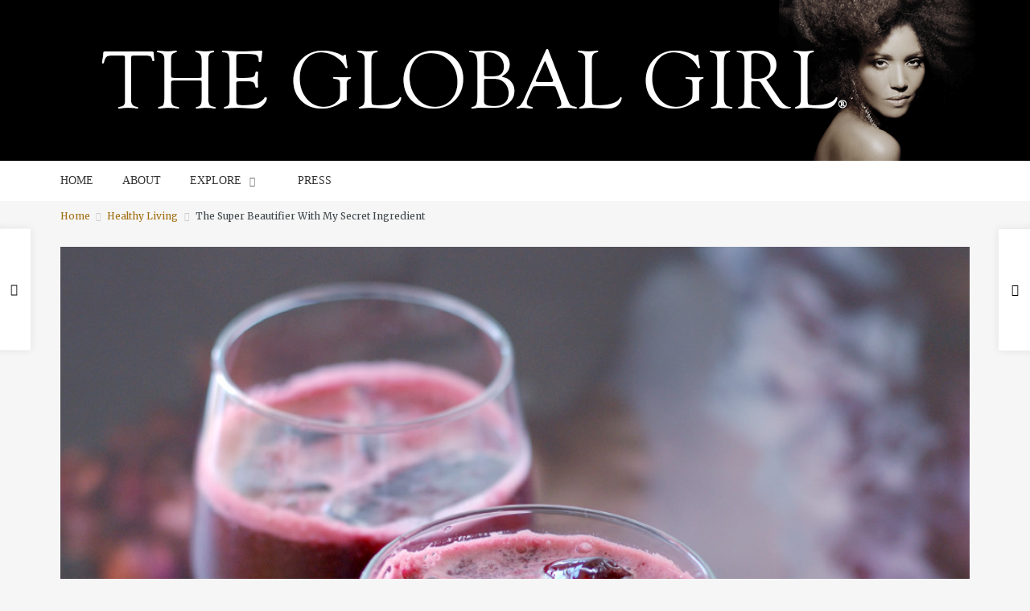

--- FILE ---
content_type: text/html; charset=UTF-8
request_url: https://theglobalgirl.com/raw-foods-juice-juicing-recipe-beet-pineapple-turmeric-cucumber-cleanse-detox-toxins-liver-weight-loss-skin-collagen-fat-metabolism/?add-to-cart=29288
body_size: 42342
content:
<!DOCTYPE html><html lang="en-US"
 prefix="og: https://ogp.me/ns#" ><head><meta charset="UTF-8" /><meta name="viewport" content="width=device-width, initial-scale=1.0"> <!--[if IE]><meta http-equiv="X-UA-Compatible" content="IE=9" /> <![endif]--><link rel="profile" href="http://gmpg.org/xfn/11" /><link rel="pingback" href="https://theglobalgirl.com/xmlrpc.php" /><link rel="shortcut icon" href="https://theglobalgirl.com/wp-content/uploads/2015/07/favicon.ico" /><meta property="og:image" content="https://theglobalgirl.com/wp-content/uploads/the-global-girl-theglobalgirl-raw-foods-juice-juicing-recipe-beet_slider.jpg"/><link type="text/css" media="all" href="https://theglobalgirl.com/wp-content/cache/autoptimize/css/autoptimize_f0c5410994503ff15ae0a5c884f0f089.css" rel="stylesheet" /><link type="text/css" media="only screen and (max-width: 768px)" href="https://theglobalgirl.com/wp-content/cache/autoptimize/css/autoptimize_dcb2de333eec7ab4ae31385ed8d6a393.css" rel="stylesheet" /><title>The Super Beautifier With My Secret Ingredient | THE GLOBAL GIRL</title><meta name="description" content="This delicious concoction is a beautifying powerhouse! It combines three of my all-time favorite beauty weapons plus my super duper secret ingredient."/><meta name="keywords" content="92 días de ayuno en base a zumos,92 dias de jejum baseado em sucos,92 дней голодание на основе соков,ayuno en base a zumos,beauté naturelle,beautiful hair,beautiful skin,beet,beet juice,beet root juice,beleza natural,belleza natural,beterraba,clean eating,cleanse,cleansing,collagen,cuff bracelet inlaid with rose gold,detox,detox juice fast,dieta vegana crua,dieta vegana cruda,el jugo para bajar de peso,fat metabolism,flat belly,green living,hair,health diet &amp; lifestyle reviews,healthy living,jejum,jejum baseado em sucos,jengibre,jeûne aux jus,jeûne festif aux jus de 92 jours,jugo de manzana,jugo de remolacha,jugo de vegetales para bajar de peso,juice,juice cleanse,juice diet,juice fast,juice fast cleanse,juice fast diet,juice fasting,juice fasting diet,juice fasting how to,juice feasting,juice lose weight,juice recipe,juice weight loss,juicing,juicing for weight loss,jus de betterave,jus de betteraves,jus pour la perte de poids,la sobrecarga de tóxicos y la pérdida de peso,la surcharge toxique et la perte de poids,le foie,les jus de legumes pour perdre du poids,liver,liver cleanse,liver cleansing,los secretos para bajar de peso más fácil y permanente,nail,nails,o suco de vegetais para perda de peso,perda de peso e suco,pérdida de peso y el jugo,perte de poids et jus,pineapple,pineapple juice,raw food,raw recipes,reboot,receita,receita suco de vegetais,receta,receta jugo de verduras,recettes,recipe,recipes,régime végétalien cru,remolacha,salud y belleza,santé et beauté,saúde e beleza,secret to easy and permanent weight loss,secrets pour une perte de poids facile et permanente,segredos para a perda de peso mais fácil,skin,sobrecarga tóxica ea perda de peso,suco de beterraba,suco para perda de peso,the global girl,theglobalgirl,toxic overload and weight loss,turmeric,vegetable juice recipe,weight loss,juice recipes,juicing &amp; detox" /><link rel="canonical" href="https://theglobalgirl.com/raw-foods-juice-juicing-recipe-beet-pineapple-turmeric-cucumber-cleanse-detox-toxins-liver-weight-loss-skin-collagen-fat-metabolism/" /><meta property="og:site_name" content="THE GLOBAL GIRL |" /><meta property="og:type" content="article" /><meta property="og:title" content="The Super Beautifier With My Secret Ingredient | THE GLOBAL GIRL" /><meta property="og:description" content="This delicious concoction is a beautifying powerhouse! It combines three of my all-time favorite beauty weapons plus my super duper secret ingredient." /><meta property="og:url" content="https://theglobalgirl.com/raw-foods-juice-juicing-recipe-beet-pineapple-turmeric-cucumber-cleanse-detox-toxins-liver-weight-loss-skin-collagen-fat-metabolism/" /><meta property="article:published_time" content="2013-11-16T01:00:19Z" /><meta property="article:modified_time" content="2016-01-22T21:58:46Z" /><meta name="twitter:card" content="summary" /><meta name="twitter:domain" content="theglobalgirl.com" /><meta name="twitter:title" content="The Super Beautifier With My Secret Ingredient | THE GLOBAL GIRL" /><meta name="twitter:description" content="This delicious concoction is a beautifying powerhouse! It combines three of my all-time favorite beauty weapons plus my super duper secret ingredient." /><meta name="google" content="nositelinkssearchbox" /> <script type="application/ld+json" class="aioseo-schema">{"@context":"https:\/\/schema.org","@graph":[{"@type":"WebSite","@id":"https:\/\/theglobalgirl.com\/#website","url":"https:\/\/theglobalgirl.com\/","name":"THE GLOBAL GIRL","publisher":{"@id":"https:\/\/theglobalgirl.com\/#organization"}},{"@type":"Organization","@id":"https:\/\/theglobalgirl.com\/#organization","name":"THE GLOBAL GIRL","url":"https:\/\/theglobalgirl.com\/"},{"@type":"BreadcrumbList","@id":"https:\/\/theglobalgirl.com\/raw-foods-juice-juicing-recipe-beet-pineapple-turmeric-cucumber-cleanse-detox-toxins-liver-weight-loss-skin-collagen-fat-metabolism\/#breadcrumblist","itemListElement":[{"@type":"ListItem","@id":"https:\/\/theglobalgirl.com\/#listItem","position":"1","item":{"@type":"WebPage","@id":"https:\/\/theglobalgirl.com\/","name":"Home","description":"THE GLOBAL GIRL\u00ae is the brainchild of triple citizen & multidisciplinary creative Ndoema. Spanning Art, Travel, Fashion, Film, Beauty, Music, Food, Books, and more, explore our ever expanding collection of features to expand your inner & outer horizons.","url":"https:\/\/theglobalgirl.com\/"},"nextItem":"https:\/\/theglobalgirl.com\/raw-foods-juice-juicing-recipe-beet-pineapple-turmeric-cucumber-cleanse-detox-toxins-liver-weight-loss-skin-collagen-fat-metabolism\/#listItem"},{"@type":"ListItem","@id":"https:\/\/theglobalgirl.com\/raw-foods-juice-juicing-recipe-beet-pineapple-turmeric-cucumber-cleanse-detox-toxins-liver-weight-loss-skin-collagen-fat-metabolism\/#listItem","position":"2","item":{"@type":"WebPage","@id":"https:\/\/theglobalgirl.com\/raw-foods-juice-juicing-recipe-beet-pineapple-turmeric-cucumber-cleanse-detox-toxins-liver-weight-loss-skin-collagen-fat-metabolism\/","name":"The Super Beautifier With My Secret Ingredient","description":"This delicious concoction is a beautifying powerhouse! It combines three of my all-time favorite beauty weapons plus my super duper secret ingredient.","url":"https:\/\/theglobalgirl.com\/raw-foods-juice-juicing-recipe-beet-pineapple-turmeric-cucumber-cleanse-detox-toxins-liver-weight-loss-skin-collagen-fat-metabolism\/"},"previousItem":"https:\/\/theglobalgirl.com\/#listItem"}]},{"@type":"Person","@id":"https:\/\/theglobalgirl.com\/author\/the-global-girl\/#author","url":"https:\/\/theglobalgirl.com\/author\/the-global-girl\/","name":"The Global Girl","image":{"@type":"ImageObject","@id":"https:\/\/theglobalgirl.com\/raw-foods-juice-juicing-recipe-beet-pineapple-turmeric-cucumber-cleanse-detox-toxins-liver-weight-loss-skin-collagen-fat-metabolism\/#authorImage","url":"https:\/\/secure.gravatar.com\/avatar\/e4f7c8b4dff98aa7b7e1a0e4f9cb9e23?s=96&d=blank&r=g","width":"96","height":"96","caption":"The Global Girl"}},{"@type":"WebPage","@id":"https:\/\/theglobalgirl.com\/raw-foods-juice-juicing-recipe-beet-pineapple-turmeric-cucumber-cleanse-detox-toxins-liver-weight-loss-skin-collagen-fat-metabolism\/#webpage","url":"https:\/\/theglobalgirl.com\/raw-foods-juice-juicing-recipe-beet-pineapple-turmeric-cucumber-cleanse-detox-toxins-liver-weight-loss-skin-collagen-fat-metabolism\/","name":"The Super Beautifier With My Secret Ingredient | THE GLOBAL GIRL","description":"This delicious concoction is a beautifying powerhouse! It combines three of my all-time favorite beauty weapons plus my super duper secret ingredient.","inLanguage":"en-US","isPartOf":{"@id":"https:\/\/theglobalgirl.com\/#website"},"breadcrumb":{"@id":"https:\/\/theglobalgirl.com\/raw-foods-juice-juicing-recipe-beet-pineapple-turmeric-cucumber-cleanse-detox-toxins-liver-weight-loss-skin-collagen-fat-metabolism\/#breadcrumblist"},"author":"https:\/\/theglobalgirl.com\/raw-foods-juice-juicing-recipe-beet-pineapple-turmeric-cucumber-cleanse-detox-toxins-liver-weight-loss-skin-collagen-fat-metabolism\/#author","creator":"https:\/\/theglobalgirl.com\/raw-foods-juice-juicing-recipe-beet-pineapple-turmeric-cucumber-cleanse-detox-toxins-liver-weight-loss-skin-collagen-fat-metabolism\/#author","image":{"@type":"ImageObject","@id":"https:\/\/theglobalgirl.com\/#mainImage","url":"https:\/\/theglobalgirl.com\/wp-content\/uploads\/the-global-girl-theglobalgirl-raw-foods-juice-juicing-recipe-beet_slider.jpg","width":"980","height":"684"},"primaryImageOfPage":{"@id":"https:\/\/theglobalgirl.com\/raw-foods-juice-juicing-recipe-beet-pineapple-turmeric-cucumber-cleanse-detox-toxins-liver-weight-loss-skin-collagen-fat-metabolism\/#mainImage"},"datePublished":"2013-11-16T01:00:19-08:00","dateModified":"2016-01-22T21:58:46-08:00"},{"@type":"Article","@id":"https:\/\/theglobalgirl.com\/raw-foods-juice-juicing-recipe-beet-pineapple-turmeric-cucumber-cleanse-detox-toxins-liver-weight-loss-skin-collagen-fat-metabolism\/#article","name":"The Super Beautifier With My Secret Ingredient | THE GLOBAL GIRL","description":"This delicious concoction is a beautifying powerhouse! It combines three of my all-time favorite beauty weapons plus my super duper secret ingredient.","headline":"The Super Beautifier With My Secret Ingredient","author":{"@id":"https:\/\/theglobalgirl.com\/author\/the-global-girl\/#author"},"publisher":{"@id":"https:\/\/theglobalgirl.com\/#organization"},"datePublished":"2013-11-16T01:00:19-08:00","dateModified":"2016-01-22T21:58:46-08:00","commentCount":"15","articleSection":"Healthy Living, Juice Recipes, Juicing &amp; Detox, 92 d\u00edas de ayuno en base a zumos, 92 dias de jejum baseado em sucos, 92 \u0434\u043d\u0435\u0439 \u0433\u043e\u043b\u043e\u0434\u0430\u043d\u0438\u0435 \u043d\u0430 \u043e\u0441\u043d\u043e\u0432\u0435 \u0441\u043e\u043a\u043e\u0432, ayuno en base a zumos, beaut\u00e9 naturelle, beautiful hair, beautiful skin, beet, beet juice, beet root juice, beleza natural, belleza natural, beterraba, clean eating, cleanse, cleansing, collagen, cuff bracelet inlaid with rose gold, detox, detox juice fast, dieta vegana crua, dieta vegana cruda, el jugo para bajar de peso, fat metabolism, flat belly, green living, hair, health diet &amp; lifestyle reviews, healthy living, jejum, jejum baseado em sucos, jengibre, Je\u00fbne aux jus, Je\u00fbne festif aux jus de 92 jours, Jugo de manzana, jugo de remolacha, jugo de vegetales para bajar de peso, juice, juice cleanse, juice diet, juice fast, juice fast cleanse, juice fast diet, juice fasting, juice fasting diet, juice fasting how to, juice feasting, juice lose weight, juice recipe, juice weight loss, juicing, juicing for weight loss, jus de betterave, jus de betteraves, jus pour la perte de poids, la sobrecarga de t\u00f3xicos y la p\u00e9rdida de peso, la surcharge toxique et la perte de poids, le foie, les jus de legumes pour perdre du poids, liver, liver cleanse, liver cleansing, los secretos para bajar de peso m\u00e1s f\u00e1cil y permanente, nail, nails, o suco de vegetais para perda de peso, perda de peso e suco, p\u00e9rdida de peso y el jugo, perte de poids et jus, pineapple, pineapple juice, raw food, raw recipes, reboot, Receita, Receita suco de vegetais, Receta, Receta Jugo de verduras, Recettes, Recipe, recipes, r\u00e9gime v\u00e9g\u00e9talien cru, remolacha, salud y belleza, sant\u00e9 et beaut\u00e9, sa\u00fade e beleza, secret to easy and permanent weight loss, secrets pour une perte de poids facile et permanente, segredos para a perda de peso mais f\u00e1cil, skin, sobrecarga t\u00f3xica ea perda de peso, suco de beterraba, suco para perda de peso, the global girl, theglobalgirl, toxic overload and weight loss, turmeric, Vegetable Juice Recipe, weight loss","mainEntityOfPage":{"@id":"https:\/\/theglobalgirl.com\/raw-foods-juice-juicing-recipe-beet-pineapple-turmeric-cucumber-cleanse-detox-toxins-liver-weight-loss-skin-collagen-fat-metabolism\/#webpage"},"isPartOf":{"@id":"https:\/\/theglobalgirl.com\/raw-foods-juice-juicing-recipe-beet-pineapple-turmeric-cucumber-cleanse-detox-toxins-liver-weight-loss-skin-collagen-fat-metabolism\/#webpage"},"image":{"@type":"ImageObject","@id":"https:\/\/theglobalgirl.com\/#articleImage","url":"https:\/\/theglobalgirl.com\/wp-content\/uploads\/the-global-girl-theglobalgirl-raw-foods-juice-juicing-recipe-beet_slider.jpg","width":"980","height":"684"}}]}</script> <script type="text/javascript" >window.ga=window.ga||function(){(ga.q=ga.q||[]).push(arguments)};ga.l=+new Date;
			ga('create', "UA-31213711-1", { 'cookieDomain': 'theglobalgirl.com' } );
			ga('require', 'ec');
			ga('require', 'linkid', 'linkid.js');
			ga('require', 'outboundLinkTracker');
			ga('send', 'pageview');</script> <script async src="https://www.google-analytics.com/analytics.js"></script> <link rel='dns-prefetch' href='//fonts.googleapis.com' /><link rel='dns-prefetch' href='//s.w.org' /><link rel="alternate" type="application/rss+xml" title="THE GLOBAL GIRL &raquo; Feed" href="https://theglobalgirl.com/feed/" /><link rel="alternate" type="application/rss+xml" title="THE GLOBAL GIRL &raquo; Comments Feed" href="https://theglobalgirl.com/comments/feed/" /><link rel="alternate" type="application/rss+xml" title="THE GLOBAL GIRL &raquo; The Super Beautifier With My Secret Ingredient Comments Feed" href="https://theglobalgirl.com/raw-foods-juice-juicing-recipe-beet-pineapple-turmeric-cucumber-cleanse-detox-toxins-liver-weight-loss-skin-collagen-fat-metabolism/feed/" /> <script type="text/javascript">window._wpemojiSettings = {"baseUrl":"https:\/\/s.w.org\/images\/core\/emoji\/13.1.0\/72x72\/","ext":".png","svgUrl":"https:\/\/s.w.org\/images\/core\/emoji\/13.1.0\/svg\/","svgExt":".svg","source":{"concatemoji":"https:\/\/theglobalgirl.com\/wp-includes\/js\/wp-emoji-release.min.js?ver=5.8.7"}};
			!function(e,a,t){var n,r,o,i=a.createElement("canvas"),p=i.getContext&&i.getContext("2d");function s(e,t){var a=String.fromCharCode;p.clearRect(0,0,i.width,i.height),p.fillText(a.apply(this,e),0,0);e=i.toDataURL();return p.clearRect(0,0,i.width,i.height),p.fillText(a.apply(this,t),0,0),e===i.toDataURL()}function c(e){var t=a.createElement("script");t.src=e,t.defer=t.type="text/javascript",a.getElementsByTagName("head")[0].appendChild(t)}for(o=Array("flag","emoji"),t.supports={everything:!0,everythingExceptFlag:!0},r=0;r<o.length;r++)t.supports[o[r]]=function(e){if(!p||!p.fillText)return!1;switch(p.textBaseline="top",p.font="600 32px Arial",e){case"flag":return s([127987,65039,8205,9895,65039],[127987,65039,8203,9895,65039])?!1:!s([55356,56826,55356,56819],[55356,56826,8203,55356,56819])&&!s([55356,57332,56128,56423,56128,56418,56128,56421,56128,56430,56128,56423,56128,56447],[55356,57332,8203,56128,56423,8203,56128,56418,8203,56128,56421,8203,56128,56430,8203,56128,56423,8203,56128,56447]);case"emoji":return!s([10084,65039,8205,55357,56613],[10084,65039,8203,55357,56613])}return!1}(o[r]),t.supports.everything=t.supports.everything&&t.supports[o[r]],"flag"!==o[r]&&(t.supports.everythingExceptFlag=t.supports.everythingExceptFlag&&t.supports[o[r]]);t.supports.everythingExceptFlag=t.supports.everythingExceptFlag&&!t.supports.flag,t.DOMReady=!1,t.readyCallback=function(){t.DOMReady=!0},t.supports.everything||(n=function(){t.readyCallback()},a.addEventListener?(a.addEventListener("DOMContentLoaded",n,!1),e.addEventListener("load",n,!1)):(e.attachEvent("onload",n),a.attachEvent("onreadystatechange",function(){"complete"===a.readyState&&t.readyCallback()})),(n=t.source||{}).concatemoji?c(n.concatemoji):n.wpemoji&&n.twemoji&&(c(n.twemoji),c(n.wpemoji)))}(window,document,window._wpemojiSettings);</script> <link rel='stylesheet' id='google.fonts1-css'  href='https://fonts.googleapis.com/css?family=Prata%3A400&#038;subset=latin%2Clatin-ext&#038;ver=1769094300' type='text/css' media='all' /><link rel='stylesheet' id='google.fonts2-css'  href='https://fonts.googleapis.com/css?family=Merriweather%3A400%2C400italic%2C700%2C700italic%2C300%2C100&#038;subset=latin%2Clatin-ext&#038;ver=1769094300' type='text/css' media='all' /><link rel='stylesheet' id='google.fonts3-css'  href='https://fonts.googleapis.com/css?family=Prata%3A400&#038;subset=latin%2Clatin-ext&#038;ver=1769094300' type='text/css' media='all' /> <script type='text/javascript' src='https://theglobalgirl.com/wp-includes/js/jquery/jquery.min.js?ver=3.6.0' id='jquery-core-js'></script> <script type='text/javascript' src='https://theglobalgirl.com/wp-includes/js/jquery/jquery-migrate.min.js?ver=3.3.2' id='jquery-migrate-js'></script> <script type='text/javascript' src='https://theglobalgirl.com/wp-content/cache/autoptimize/js/autoptimize_single_d09f4e4220319108dfa40b4edc4f818b.js?ver=1.7.1' id='history.js-js'></script> <link rel="https://api.w.org/" href="https://theglobalgirl.com/wp-json/" /><link rel="alternate" type="application/json" href="https://theglobalgirl.com/wp-json/wp/v2/posts/19257" /><link rel="EditURI" type="application/rsd+xml" title="RSD" href="https://theglobalgirl.com/xmlrpc.php?rsd" /><link rel="wlwmanifest" type="application/wlwmanifest+xml" href="https://theglobalgirl.com/wp-includes/wlwmanifest.xml" /><meta name="generator" content="WordPress 5.8.7" /><meta name="generator" content="WooCommerce 3.8.2" /><link rel='shortlink' href='https://theglobalgirl.com/?p=19257' /><link rel="alternate" type="application/json+oembed" href="https://theglobalgirl.com/wp-json/oembed/1.0/embed?url=https%3A%2F%2Ftheglobalgirl.com%2Fraw-foods-juice-juicing-recipe-beet-pineapple-turmeric-cucumber-cleanse-detox-toxins-liver-weight-loss-skin-collagen-fat-metabolism%2F" /><link rel="alternate" type="text/xml+oembed" href="https://theglobalgirl.com/wp-json/oembed/1.0/embed?url=https%3A%2F%2Ftheglobalgirl.com%2Fraw-foods-juice-juicing-recipe-beet-pineapple-turmeric-cucumber-cleanse-detox-toxins-liver-weight-loss-skin-collagen-fat-metabolism%2F&#038;format=xml" /> <script charset="utf-8" type="text/javascript">var switchTo5x=true;</script> <script charset="utf-8" type="text/javascript" src="https://ws.sharethis.com/button/buttons.js"></script> <script charset="utf-8" type="text/javascript">stLight.options({"publisher":"wp.b5f75596-d5ec-4d5b-a6de-e4871721ce43"});var st_type="wordpress4.2.7";</script> <div style="display: none;visibility:none;">19257 updated post view 26012</div> <noscript><style>.woocommerce-product-gallery{ opacity: 1 !important; }</style></noscript></head><body class="post-template-default single single-post postid-19257 single-format-standard  esquise views-has-shadow theme-esquise woocommerce-no-js"><div id="ts-loading-preload"><div class="preloader-center"></div></div><div class="ts-behold-menu ts-sticky-menu  megaWrapper "><div class="container relative"><div class=" megaWrapper"><ul id="menu-new-menu" class="main-menu"><li id="menu-item-37141" class="menu-item menu-item-type-custom menu-item-object-custom menu-item-home"><a href="https://theglobalgirl.com/">HOME</a></li><li id="menu-item-36955" class="menu-item menu-item-type-custom menu-item-object-custom"><a href="https://theglobalgirl.com/ndoema">ABOUT</a></li><li id="menu-item-36948" class="menu-item menu-item-type-custom menu-item-object-custom menu-item-has-children"><a href="#">EXPLORE</a><ul class="sub-menu"><li id="menu-item-36958" class="menu-item menu-item-type-custom menu-item-object-custom"><a target="_blank" href="https://theglobalgirl.com/category/art/">ART</a></li><li id="menu-item-36959" class="menu-item menu-item-type-custom menu-item-object-custom"><a target="_blank" href="https://theglobalgirl.com/category/travel-2/">TRAVEL</a></li><li id="menu-item-36960" class="menu-item menu-item-type-custom menu-item-object-custom"><a target="_blank" href="https://theglobalgirl.com/fashion/">FASHION</a></li><li id="menu-item-36962" class="menu-item menu-item-type-custom menu-item-object-custom"><a target="_blank" href="https://theglobalgirl.com/raw-food-recipes-juicing-healthy-living/">FOOD &#038; DIET</a></li><li id="menu-item-36965" class="menu-item menu-item-type-custom menu-item-object-custom"><a target="_blank" href="https://theglobalgirl.com/category/beauty-tips-tutorials-how-to/">BEAUTY</a></li><li id="menu-item-36966" class="menu-item menu-item-type-custom menu-item-object-custom"><a href="https://theglobalgirl.com/category/films/">FILM</a></li><li id="menu-item-36967" class="menu-item menu-item-type-custom menu-item-object-custom"><a href="https://theglobalgirl.com/tag/community/">COMMUNITY</a></li><li id="menu-item-36968" class="menu-item menu-item-type-custom menu-item-object-custom"><a target="_blank" href="https://theglobalgirl.com/category/the-global-girl-tv">THE GLOBAL GIRL TV</a></li><li id="menu-item-36969" class="menu-item menu-item-type-custom menu-item-object-custom"><a target="_blank" href="https://theglobalgirl.com/category/dance/">DANCE</a></li><li id="menu-item-36970" class="menu-item menu-item-type-custom menu-item-object-custom"><a target="_blank" href="https://theglobalgirl.com/category/music/">MUSIC</a></li><li id="menu-item-36972" class="menu-item menu-item-type-custom menu-item-object-custom"><a target="_blank" href="https://www.pinterest.com/category/books/">BOOKS</a></li><li id="menu-item-36973" class="menu-item menu-item-type-custom menu-item-object-custom"><a href="https://theglobalgirl.com/tag/news/">NEWS</a></li><li id="menu-item-36975" class="menu-item menu-item-type-custom menu-item-object-custom"><a target="_blank" href="https://theglobalgirl.com/category/personal-appearances/">PERSONAL APPEARANCES</a></li></ul></li><li id="menu-item-37054" class="menu-item menu-item-type-custom menu-item-object-custom"><a target="_blank" href="https://theglobalgirl.com/ndoema-press/">PRESS</a></li></ul></div></div></div><div id="wrapper" class="" data-header-align="top"><header id="header" class="row"><div class="col-lg-12"><div data-parallax="no" data-scroll-btn="no" data-alignment="top"  class="site-section  ts-expanded-row "  style=" background-color: #000000;  color: inherit;  margin-top: 0px;  margin-bottom: 0px;  padding-top: 0px;  padding-bottom: 0px; " ><div class="row"><div class="col-lg-12 col-md-12"><div class="row content-block "><div style="text-align:center" class="col-lg-12"><a target="_self" href="https://theglobalgirl.com"><img  alt="" src="https://theglobalgirl.com/wp-content/uploads/2015/08/top-banner-logo.png" /></a></div></div></div></div></div><div data-parallax="no" data-scroll-btn="no" data-alignment="top"  class="site-section "  style=" background-color: #ffffff;  color: inherit;  margin-top: 0px;  margin-bottom: 0px;  padding-top: 0px;  padding-bottom: 0px; " ><div class="container"><div class="row"><div class="col-lg-8 col-md-8"><div class="row content-block "><div class="col-lg-12 col-md-12 col-sm-12"><nav id="nav" class="ts-header-menu ts-mega-menu menu-text-align-left   menu-element-1994395  megaWrapper"><ul id="menu-main-header" class="main-menu"><li id="menu-item-37141" class="menu-item menu-item-type-custom menu-item-object-custom menu-item-home"><a href="https://theglobalgirl.com/">HOME</a></li><li id="menu-item-36955" class="menu-item menu-item-type-custom menu-item-object-custom"><a href="https://theglobalgirl.com/ndoema">ABOUT</a></li><li id="menu-item-36948" class="menu-item menu-item-type-custom menu-item-object-custom menu-item-has-children"><a href="#">EXPLORE</a><ul class="sub-menu"><li id="menu-item-36958" class="menu-item menu-item-type-custom menu-item-object-custom"><a target="_blank" href="https://theglobalgirl.com/category/art/">ART</a></li><li id="menu-item-36959" class="menu-item menu-item-type-custom menu-item-object-custom"><a target="_blank" href="https://theglobalgirl.com/category/travel-2/">TRAVEL</a></li><li id="menu-item-36960" class="menu-item menu-item-type-custom menu-item-object-custom"><a target="_blank" href="https://theglobalgirl.com/fashion/">FASHION</a></li><li id="menu-item-36962" class="menu-item menu-item-type-custom menu-item-object-custom"><a target="_blank" href="https://theglobalgirl.com/raw-food-recipes-juicing-healthy-living/">FOOD &#038; DIET</a></li><li id="menu-item-36965" class="menu-item menu-item-type-custom menu-item-object-custom"><a target="_blank" href="https://theglobalgirl.com/category/beauty-tips-tutorials-how-to/">BEAUTY</a></li><li id="menu-item-36966" class="menu-item menu-item-type-custom menu-item-object-custom"><a href="https://theglobalgirl.com/category/films/">FILM</a></li><li id="menu-item-36967" class="menu-item menu-item-type-custom menu-item-object-custom"><a href="https://theglobalgirl.com/tag/community/">COMMUNITY</a></li><li id="menu-item-36968" class="menu-item menu-item-type-custom menu-item-object-custom"><a target="_blank" href="https://theglobalgirl.com/category/the-global-girl-tv">THE GLOBAL GIRL TV</a></li><li id="menu-item-36969" class="menu-item menu-item-type-custom menu-item-object-custom"><a target="_blank" href="https://theglobalgirl.com/category/dance/">DANCE</a></li><li id="menu-item-36970" class="menu-item menu-item-type-custom menu-item-object-custom"><a target="_blank" href="https://theglobalgirl.com/category/music/">MUSIC</a></li><li id="menu-item-36972" class="menu-item menu-item-type-custom menu-item-object-custom"><a target="_blank" href="https://www.pinterest.com/category/books/">BOOKS</a></li><li id="menu-item-36973" class="menu-item menu-item-type-custom menu-item-object-custom"><a href="https://theglobalgirl.com/tag/news/">NEWS</a></li><li id="menu-item-36975" class="menu-item menu-item-type-custom menu-item-object-custom"><a target="_blank" href="https://theglobalgirl.com/category/personal-appearances/">PERSONAL APPEARANCES</a></li></ul></li><li id="menu-item-37054" class="menu-item menu-item-type-custom menu-item-object-custom"><a target="_blank" href="https://theglobalgirl.com/ndoema-press/">PRESS</a></li></ul></nav><div id="ts-mobile-menu" class="ts-mobile-menu mobile-menu-element-244213100  "><div class="mobile_header nav-header"> <a href="#" data-toggle="mobile_menu" class="trigger"> <i class="icon-menu"></i> </a></div><div class="mobile_menu  megaWrapper"><ul id="menu-main-header" class="main-menu"><li id="menu-item-37141" class="menu-item menu-item-type-custom menu-item-object-custom menu-item-home"><a href="https://theglobalgirl.com/">HOME</a></li><li id="menu-item-36955" class="menu-item menu-item-type-custom menu-item-object-custom"><a href="https://theglobalgirl.com/ndoema">ABOUT</a></li><li id="menu-item-36948" class="menu-item menu-item-type-custom menu-item-object-custom menu-item-has-children"><a href="#">EXPLORE</a><ul class="sub-menu"><li id="menu-item-36958" class="menu-item menu-item-type-custom menu-item-object-custom"><a target="_blank" href="https://theglobalgirl.com/category/art/">ART</a></li><li id="menu-item-36959" class="menu-item menu-item-type-custom menu-item-object-custom"><a target="_blank" href="https://theglobalgirl.com/category/travel-2/">TRAVEL</a></li><li id="menu-item-36960" class="menu-item menu-item-type-custom menu-item-object-custom"><a target="_blank" href="https://theglobalgirl.com/fashion/">FASHION</a></li><li id="menu-item-36962" class="menu-item menu-item-type-custom menu-item-object-custom"><a target="_blank" href="https://theglobalgirl.com/raw-food-recipes-juicing-healthy-living/">FOOD &#038; DIET</a></li><li id="menu-item-36965" class="menu-item menu-item-type-custom menu-item-object-custom"><a target="_blank" href="https://theglobalgirl.com/category/beauty-tips-tutorials-how-to/">BEAUTY</a></li><li id="menu-item-36966" class="menu-item menu-item-type-custom menu-item-object-custom"><a href="https://theglobalgirl.com/category/films/">FILM</a></li><li id="menu-item-36967" class="menu-item menu-item-type-custom menu-item-object-custom"><a href="https://theglobalgirl.com/tag/community/">COMMUNITY</a></li><li id="menu-item-36968" class="menu-item menu-item-type-custom menu-item-object-custom"><a target="_blank" href="https://theglobalgirl.com/category/the-global-girl-tv">THE GLOBAL GIRL TV</a></li><li id="menu-item-36969" class="menu-item menu-item-type-custom menu-item-object-custom"><a target="_blank" href="https://theglobalgirl.com/category/dance/">DANCE</a></li><li id="menu-item-36970" class="menu-item menu-item-type-custom menu-item-object-custom"><a target="_blank" href="https://theglobalgirl.com/category/music/">MUSIC</a></li><li id="menu-item-36972" class="menu-item menu-item-type-custom menu-item-object-custom"><a target="_blank" href="https://www.pinterest.com/category/books/">BOOKS</a></li><li id="menu-item-36973" class="menu-item menu-item-type-custom menu-item-object-custom"><a href="https://theglobalgirl.com/tag/news/">NEWS</a></li><li id="menu-item-36975" class="menu-item menu-item-type-custom menu-item-object-custom"><a target="_blank" href="https://theglobalgirl.com/category/personal-appearances/">PERSONAL APPEARANCES</a></li></ul></li><li id="menu-item-37054" class="menu-item menu-item-type-custom menu-item-object-custom"><a target="_blank" href="https://theglobalgirl.com/ndoema-press/">PRESS</a></li></ul></div></div></div></div></div><div class="col-lg-4 col-md-4"><div class="row content-block "><div style="height: 10px;"></div></div></div></div></div></div><div data-parallax="no" data-scroll-btn="no" data-alignment="top"  class="site-section "  style=" background-color: transparent;  color: inherit;  margin-top: 0px;  margin-bottom: 0px;  padding-top: 0px;  padding-bottom: 0px; " ><div class="container"><div class="row"><div class="col-lg-12 col-md-12"><div class="row content-block "><div style="height: 10px;"></div></div></div></div></div></div></div></header><section id="main"><div class="ts-breadcrumbs breadcrumbs-single-post container"><div class="ts-breadcrumbs-content"> <a href="https://theglobalgirl.com">Home</a> <i class="icon-right"></i> <a href="https://theglobalgirl.com/category/healthy-living-natural-health-beauty/">Healthy Living</a> <i class="icon-right"></i> The Super Beautifier With My Secret Ingredient</div></div><div class="single_style2 has-featured-img"><div class="header container"><div class="featured-image"> <img itemprop="image" itemprop="thumbnailUrl" src="https://theglobalgirl.com/wp-content/uploads/the-global-girl-theglobalgirl-raw-foods-juice-juicing-recipe-beet_slider.jpg" alt="The Super Beautifier With My Secret Ingredient" ><div class="post-header-title"><div class="entry-header-content"><div class="entry-title"><h1 class="post-title">The Super Beautifier With My Secret Ingredient</h1></div></div></div></div></div><div class="container singular-container"><div class="row"><div id="primary" class="col-lg-8 col-md-8"><div id="content" role="main"><article><div class="section"><div class="inner-section"><div class="row"><div class="col-md-12"><div class="post-content"><div id="tps_slideContainer_19257" class="theiaPostSlider_slides"><div><p><img loading="lazy" class="alignnone size-full wp-image-19259" alt="The Global Girl Juice Recipes: Ndoema's Beet &amp; Pineapple Juice with her secret ingredient. A delicious and powerful detox elixir that cleanses the body, promotes weight loss, aids digestion, reduces bloating, flushes fat, beautifies hair and nails and promotes collagen synthesis (hello gorgeous skin!). " src="https://theglobalgirl.com/wp-content/uploads/the-global-girl-theglobalgirl-raw-foods-juice-juicing-recipe-beet-pineapple-turmeric-cucumber-cleanse-detox-toxins-liver-weight-loss-skin-collagen-fat-metabolism-4.jpg" width="720" height="949" /></p><p>This delicious concoction is a beautifying powerhouse! It combines three of my all-time favorite beauty weapons plus my super duper secret ingredient.</p> <h17>Beauty booster #1 </h17> <BR /></p><p>Beets! Ok, you all know it by now&#8230; I&#8217;m a huge <a title="Beet Juice" href="https://theglobalgirl.com/tag/beet-juice/" target="_blank">beet juice fan</a> and I&#8217;ve <a title="Golden Beet Juice" href="https://theglobalgirl.com/vegetable-juice-recipe-golden-beet-carrot-tomato-cucumber-mint-anaheim-pepper/" target="_blank">talked at great length</a> about its many health and beauty benefits. Essentially, It&#8217;s one powerful liver detox food and in my experience liver detox is the key to effortless and permanent weight loss (not starving oneself to death). Quite honestly, liver and colon cleansing are my top two heath and beauty boosting weapons. They&#8217;ve been truly the biggest game changers in my health and overall wellness journey. So I&#8217;m always keen on enjoying liver friendly fruits and veggies daily, many of which happen to be personal favorites: besides beets I&#8217;m also crazy about dandelion, burdock root, avocado (oh my!), kale, spinach and sprouts (I loooove them and chlorophyll happens to be a fab liver cleanser). Last but not least, beets contain betanin and chlorine which are both fat flushing substances.</p><p><img loading="lazy" class="alignnone size-full wp-image-19259" alt="The Global Girl Juice Recipes: Ndoema's Beet &amp; Pineapple Juice with her secret ingredient. A delicious and powerful detox elixir that cleanses the body, promotes weight loss, aids digestion, reduces bloating, flushes fat, beautifies hair and nails and promotes collagen synthesis (hello gorgeous skin!). " src="https://theglobalgirl.com/wp-content/uploads/the-global-girl-theglobalgirl-raw-foods-juice-juicing-recipe-beet-pineapple-turmeric-cucumber-cleanse-detox-toxins-liver-weight-loss-skin-collagen-fat-metabolism-3.jpg" width="720" height="949" srcset="https://theglobalgirl.com/wp-content/uploads/the-global-girl-theglobalgirl-raw-foods-juice-juicing-recipe-beet-pineapple-turmeric-cucumber-cleanse-detox-toxins-liver-weight-loss-skin-collagen-fat-metabolism-3.jpg 720w, https://theglobalgirl.com/wp-content/uploads/the-global-girl-theglobalgirl-raw-foods-juice-juicing-recipe-beet-pineapple-turmeric-cucumber-cleanse-detox-toxins-liver-weight-loss-skin-collagen-fat-metabolism-3-228x300.jpg 228w" sizes="(max-width: 720px) 100vw, 720px" /></p> <h17>Beauty booster #2 </h17> <BR /></p><p><a title="Cucumber/Spinach Green Juice" href="https://theglobalgirl.com/green-juice-recipe-carrot-cucumber-tomato-kale-dill-jalapeno/" target="_blank">Cucumber</a>! It&#8217;s a powerful diuretic (helps the body flush out toxins which alleviates water retention and puffiness). It&#8217;s also loaded with skin-friendly minerals: magnesium, potassium, silicon. And it&#8217;s rich in Silica which makes it a fab hair and nail beautifier.</p> <h17>Beauty booster #3 </h17><BR /></p><p>Pineapple is sooo amazing and delicious! <a title="92-Day Juice Fast: Day 40! My Experience &amp; Insights" href="https://theglobalgirl.com/92-day-juice-fast-day-40-weight-loss-detox-symptoms-healing-crisis-cleanse-experience-tips/" target="_blank">I&#8217;ve shared before</a> that with all three of my <a title="92-day Juice Fast" href="https://theglobalgirl.com/category/healthy-living-natural-health-beauty/92-day-juice-fast/" target="_blank">92-day juice fasts</a> the biggest challenges I&#8217;ve encountered haven&#8217;t really been the fasts themselves but the aftermaths. The massive release of toxins causes me to experience the most challenging bouts of healing crisis and pineapple has saved the day on many occasions (it&#8217;s amazing for reducing swelling). There&#8217;s nothing like it for flushing out toxins from the liver and kidneys and releasing excess water from the body thanks to bromelain, a fab enzyme and natural antioxidant that&#8217;s plentiful in this delish fruit. Plus, it&#8217;s rich in Vitamin C which helps to synthesize collagen. Hello gorgeous skin!</p><p><img loading="lazy" class="alignnone size-full wp-image-19259" alt="The Global Girl Juice Recipes: Ndoema's Beet &amp; Pineapple Juice with her secret ingredient. A delicious and powerful detox elixir that cleanses the body, promotes weight loss, aids digestion, reduces bloating, flushes fat, beautifies hair and nails and promotes collagen synthesis (hello gorgeous skin!). " src="https://theglobalgirl.com/wp-content/uploads/the-global-girl-theglobalgirl-raw-foods-juice-juicing-recipe-beet-pineapple-turmeric-cucumber-cleanse-detox-toxins-liver-weight-loss-skin-collagen-fat-metabolism-2.jpg" width="720" height="949" /></p> <h17>Beauty booster #4 </h17><BR /></p><p>My secret beauty ingredient: Turmeric! A ginger-like looking root with bright orange flesh from my beloved India. Bromelain, from Pineapple, <a href="http://www.supersupps.com/downloads/product_files/857/398__Turm-Brom-RS.pdf" target="_blank">combined with turmeric root</a> help the body break down proteins and <a href="http://umm.edu/health/medical/altmed/herb/turmeric" target="_blank">facilitate digestion</a> (hello flat tummy ;). And turmeric is also a natural liver detoxifier and aids in fat metabolism.</p><p>Now, I&#8217;m sure you just can&#8217;t wait to give this fabulous elixir a shot 😉</p><p><img loading="lazy" class="alignnone size-full wp-image-19259" alt="The Global Girl Juice Recipes: Ndoema's Beet &amp; Pineapple Juice with her secret ingredient. A delicious and powerful detox elixir that cleanses the body, promotes weight loss, aids digestion, reduces bloating, flushes fat, beautifies hair and nails and promotes collagen synthesis (hello gorgeous skin!). " src="https://theglobalgirl.com/wp-content/uploads/the-global-girl-theglobalgirl-raw-foods-juice-juicing-recipe-beet-pineapple-turmeric-cucumber-cleanse-detox-toxins-liver-weight-loss-skin-collagen-fat-metabolism.jpg" width="720" height="949" /><h10>Photography and Recipe by Ndoema</h10><div id="zrdn-recipe-container" class="default zrdn-recipe-4 zrdn-jump-to-link" ><div class="zrdn-block zrdn-block-100"><div class="zrdn-block-wrap zrdn-recipe_title"  ><h2 class="zrdn-element_recipe_title">Pineapple, Beet & Turmeric Juice</h2></div><div class="zrdn-block-wrap zrdn-actions"  ><div class="zrdn-print-link"> <a title="Print this recipe" href="javascript:void(0);" onclick="zlrPrint('zrdn-recipe-container', 'https://theglobalgirl.com/wp-content/plugins/zip-recipes/'); return false" rel="nofollow"> <img src="https://theglobalgirl.com/wp-content/plugins/zip-recipes//images/print.png" alt="Print this recipe" longdesc="Print this recipe"> </a></div></div><div class="zrdn-block-wrap zrdn-divider"  ><div class="zrdn-block-divider"></div></div><div class="zrdn-block-wrap zrdn-author"  ><div class="zrdn-avatar"><img alt='The Global Girl' src='https://secure.gravatar.com/avatar/e4f7c8b4dff98aa7b7e1a0e4f9cb9e23?s=96&#038;d=blank&#038;r=g' srcset='https://secure.gravatar.com/avatar/e4f7c8b4dff98aa7b7e1a0e4f9cb9e23?s=192&#038;d=blank&#038;r=g 2x' class='avatar avatar-96 photo' height='96' width='96' longdesc="The Global Girl" loading='lazy'/></div><div class="zrdn-date">November 15, 2013</div><div class="zrdn-author-name"><span class="zrdn-author-by">by&nbsp;</span><span class="zrdn-element_author"><a href="https://theglobalgirl.com/author/the-global-girl/">The Global Girl</a></span></div></div><div class="zrdn-block-wrap zrdn-category"  ><div class="zrdn-cuisine-category-divider"></div> <span class="zrdn-recipe-label zrdn-category-label">Category</span> <span class="zrdn-element_category"> <a class="zrdn-category-item" href="https://theglobalgirl.com/category/healthy-living-natural-health-beauty/">Healthy Living</a> <a class="zrdn-category-item" href="https://theglobalgirl.com/category/healthy-living-natural-health-beauty/juice-recipe/">Juice Recipes</a> <a class="zrdn-category-item" href="https://theglobalgirl.com/category/healthy-living-natural-health-beauty/juicing-tips-recipes/">Juicing &amp; Detox</a> </span></div><div class="zrdn-block-wrap zrdn-summary"  ></div><div class="zrdn-block-wrap zrdn-details"  ></div></div><div class="zrdn-block zrdn-block-100"><div class="zrdn-block-wrap zrdn-notes"  ></div><div class="zrdn-block-wrap zrdn-ingredients"  ><h3 class="zrdn-recipe-label zrdn-ingredients-label"> Ingredients</h3><ul class="zrdn-list zrdn-ingredients-list nobullets zrdn-element_ingredients"><li><span class="bold">INGREDIENTS</span></li><li>2 Beets (peeled)</li><li>3 Cucumbers (unpeeled if organic and not waxed)</li><li>1/2 Pineapple</li><li>1 small inch of fresh turmeric (peeled)</li></ul></div><div class="zrdn-block-wrap zrdn-instructions"  ><h3 class="zrdn-recipe-label zrdn-instructions-label"> Instructions</h3><ul class="zrdn-list zrdn-instructions-list nobullets  zrdn-element_instructions"><li><span class="bold">INSTRUCTIONS</span></li><li>Wash the beets with a veggie brush (or peel if your prefer)</li><li>Peel the pineapple</li><li>Peel the turmeric</li><li>Peel the cucumbers if they are store bought (They're likely to be waxed even if organic)</li><li>Throw everything into your juicer and voilà!</li><li>Enjoy!</li></ul></div><div class="zrdn-block-wrap zrdn-nutrition_label"  ></div><div class="zrdn-block-wrap zrdn-tags"  ><h4 class="zrdn-tags-label zrdn-recipe-label">Tags</h4><div class="zrdn-tags-container"><div class="zrdn-tag-item"> <strong><a href="#">92 días de ayuno en base a zumos</a></strong>,</div><div class="zrdn-tag-item"> <strong><a href="#">92 dias de jejum baseado em sucos</a></strong>,</div><div class="zrdn-tag-item"> <strong><a href="#">92 дней голодание на основе соков</a></strong>,</div><div class="zrdn-tag-item"> <strong><a href="#">ayuno en base a zumos</a></strong>,</div><div class="zrdn-tag-item"> <strong><a href="#">beauté naturelle</a></strong>,</div><div class="zrdn-tag-item"> <strong><a href="#">beautiful hair</a></strong>,</div><div class="zrdn-tag-item"> <strong><a href="#">beautiful skin</a></strong>,</div><div class="zrdn-tag-item"> <strong><a href="#">beet</a></strong>,</div><div class="zrdn-tag-item"> <strong><a href="#">beet juice</a></strong>,</div><div class="zrdn-tag-item"> <strong><a href="#">beet root juice</a></strong>,</div><div class="zrdn-tag-item"> <strong><a href="#">beleza natural</a></strong>,</div><div class="zrdn-tag-item"> <strong><a href="#">belleza natural</a></strong>,</div><div class="zrdn-tag-item"> <strong><a href="#">beterraba</a></strong>,</div><div class="zrdn-tag-item"> <strong><a href="#">clean eating</a></strong>,</div><div class="zrdn-tag-item"> <strong><a href="#">cleanse</a></strong>,</div><div class="zrdn-tag-item"> <strong><a href="#">cleansing</a></strong>,</div><div class="zrdn-tag-item"> <strong><a href="#">collagen</a></strong>,</div><div class="zrdn-tag-item"> <strong><a href="#">cuff bracelet inlaid with rose gold</a></strong>,</div><div class="zrdn-tag-item"> <strong><a href="#">detox</a></strong>,</div><div class="zrdn-tag-item"> <strong><a href="#">detox juice fast</a></strong>,</div><div class="zrdn-tag-item"> <strong><a href="#">dieta vegana crua</a></strong>,</div><div class="zrdn-tag-item"> <strong><a href="#">dieta vegana cruda</a></strong>,</div><div class="zrdn-tag-item"> <strong><a href="#">el jugo para bajar de peso</a></strong>,</div><div class="zrdn-tag-item"> <strong><a href="#">fat metabolism</a></strong>,</div><div class="zrdn-tag-item"> <strong><a href="#">flat belly</a></strong>,</div><div class="zrdn-tag-item"> <strong><a href="#">green living</a></strong>,</div><div class="zrdn-tag-item"> <strong><a href="#">hair</a></strong>,</div><div class="zrdn-tag-item"> <strong><a href="#">health diet &amp; lifestyle reviews</a></strong>,</div><div class="zrdn-tag-item"> <strong><a href="#">healthy living</a></strong>,</div><div class="zrdn-tag-item"> <strong><a href="#">jejum</a></strong>,</div><div class="zrdn-tag-item"> <strong><a href="#">jejum baseado em sucos</a></strong>,</div><div class="zrdn-tag-item"> <strong><a href="#">jengibre</a></strong>,</div><div class="zrdn-tag-item"> <strong><a href="#">Jeûne aux jus</a></strong>,</div><div class="zrdn-tag-item"> <strong><a href="#">Jeûne festif aux jus de 92 jours</a></strong>,</div><div class="zrdn-tag-item"> <strong><a href="#">Jugo de manzana</a></strong>,</div><div class="zrdn-tag-item"> <strong><a href="#">jugo de remolacha</a></strong>,</div><div class="zrdn-tag-item"> <strong><a href="#">jugo de vegetales para bajar de peso</a></strong>,</div><div class="zrdn-tag-item"> <strong><a href="#">juice</a></strong>,</div><div class="zrdn-tag-item"> <strong><a href="#">juice cleanse</a></strong>,</div><div class="zrdn-tag-item"> <strong><a href="#">juice diet</a></strong>,</div><div class="zrdn-tag-item"> <strong><a href="#">juice fast</a></strong>,</div><div class="zrdn-tag-item"> <strong><a href="#">juice fast cleanse</a></strong>,</div><div class="zrdn-tag-item"> <strong><a href="#">juice fast diet</a></strong>,</div><div class="zrdn-tag-item"> <strong><a href="#">juice fasting</a></strong>,</div><div class="zrdn-tag-item"> <strong><a href="#">juice fasting diet</a></strong>,</div><div class="zrdn-tag-item"> <strong><a href="#">juice fasting how to</a></strong>,</div><div class="zrdn-tag-item"> <strong><a href="#">juice feasting</a></strong>,</div><div class="zrdn-tag-item"> <strong><a href="#">juice lose weight</a></strong>,</div><div class="zrdn-tag-item"> <strong><a href="#">juice recipe</a></strong>,</div><div class="zrdn-tag-item"> <strong><a href="#">juice weight loss</a></strong>,</div><div class="zrdn-tag-item"> <strong><a href="#">juicing</a></strong>,</div><div class="zrdn-tag-item"> <strong><a href="#">juicing for weight loss</a></strong>,</div><div class="zrdn-tag-item"> <strong><a href="#">jus de betterave</a></strong>,</div><div class="zrdn-tag-item"> <strong><a href="#">jus de betteraves</a></strong>,</div><div class="zrdn-tag-item"> <strong><a href="#">jus pour la perte de poids</a></strong>,</div><div class="zrdn-tag-item"> <strong><a href="#">la sobrecarga de tóxicos y la pérdida de peso</a></strong>,</div><div class="zrdn-tag-item"> <strong><a href="#">la surcharge toxique et la perte de poids</a></strong>,</div><div class="zrdn-tag-item"> <strong><a href="#">le foie</a></strong>,</div><div class="zrdn-tag-item"> <strong><a href="#">les jus de legumes pour perdre du poids</a></strong>,</div><div class="zrdn-tag-item"> <strong><a href="#">liver</a></strong>,</div><div class="zrdn-tag-item"> <strong><a href="#">liver cleanse</a></strong>,</div><div class="zrdn-tag-item"> <strong><a href="#">liver cleansing</a></strong>,</div><div class="zrdn-tag-item"> <strong><a href="#">los secretos para bajar de peso más fácil y permanente</a></strong>,</div><div class="zrdn-tag-item"> <strong><a href="#">nail</a></strong>,</div><div class="zrdn-tag-item"> <strong><a href="#">nails</a></strong>,</div><div class="zrdn-tag-item"> <strong><a href="#">o suco de vegetais para perda de peso</a></strong>,</div><div class="zrdn-tag-item"> <strong><a href="#">perda de peso e suco</a></strong>,</div><div class="zrdn-tag-item"> <strong><a href="#">pérdida de peso y el jugo</a></strong>,</div><div class="zrdn-tag-item"> <strong><a href="#">perte de poids et jus</a></strong>,</div><div class="zrdn-tag-item"> <strong><a href="#">pineapple</a></strong>,</div><div class="zrdn-tag-item"> <strong><a href="#">pineapple juice</a></strong>,</div><div class="zrdn-tag-item"> <strong><a href="#">raw food</a></strong>,</div><div class="zrdn-tag-item"> <strong><a href="#">raw recipes</a></strong>,</div><div class="zrdn-tag-item"> <strong><a href="#">reboot</a></strong>,</div><div class="zrdn-tag-item"> <strong><a href="#">Receita</a></strong>,</div><div class="zrdn-tag-item"> <strong><a href="#">Receita suco de vegetais</a></strong>,</div><div class="zrdn-tag-item"> <strong><a href="#">Receta</a></strong>,</div><div class="zrdn-tag-item"> <strong><a href="#">Receta Jugo de verduras</a></strong>,</div><div class="zrdn-tag-item"> <strong><a href="#">Recettes</a></strong>,</div><div class="zrdn-tag-item"> <strong><a href="#">Recipe</a></strong>,</div><div class="zrdn-tag-item"> <strong><a href="#">recipes</a></strong>,</div><div class="zrdn-tag-item"> <strong><a href="#">régime végétalien cru</a></strong>,</div><div class="zrdn-tag-item"> <strong><a href="#">remolacha</a></strong>,</div><div class="zrdn-tag-item"> <strong><a href="#">salud y belleza</a></strong>,</div><div class="zrdn-tag-item"> <strong><a href="#">santé et beauté</a></strong>,</div><div class="zrdn-tag-item"> <strong><a href="#">saúde e beleza</a></strong>,</div><div class="zrdn-tag-item"> <strong><a href="#">secret to easy and permanent weight loss</a></strong>,</div><div class="zrdn-tag-item"> <strong><a href="#">secrets pour une perte de poids facile et permanente</a></strong>,</div><div class="zrdn-tag-item"> <strong><a href="#">segredos para a perda de peso mais fácil</a></strong>,</div><div class="zrdn-tag-item"> <strong><a href="#">skin</a></strong>,</div><div class="zrdn-tag-item"> <strong><a href="#">sobrecarga tóxica ea perda de peso</a></strong>,</div><div class="zrdn-tag-item"> <strong><a href="#">suco de beterraba</a></strong>,</div><div class="zrdn-tag-item"> <strong><a href="#">suco para perda de peso</a></strong>,</div><div class="zrdn-tag-item"> <strong><a href="#">the global girl</a></strong>,</div><div class="zrdn-tag-item"> <strong><a href="#">theglobalgirl</a></strong>,</div><div class="zrdn-tag-item"> <strong><a href="#">toxic overload and weight loss</a></strong>,</div><div class="zrdn-tag-item"> <strong><a href="#">turmeric</a></strong>,</div><div class="zrdn-tag-item"> <strong><a href="#">Vegetable Juice Recipe</a></strong>,</div><div class="zrdn-tag-item"> <strong><a href="#">weight loss</a></strong></div></div></div></div><div class="zrdn-block zrdn-block-0 print"><div class="zrdn-block-wrap zrdn-permalink"  ></div></div><div class="zrdn-block zrdn-block-0"><div class="zrdn-block-wrap zrdn-jsonld"  ><script type="application/ld+json">{"@context":"http:\/\/schema.org","@type":"Recipe","description":"Pineapple, Beet & Turmeric Juice","image":"https:\/\/theglobalgirl.com\/wp-content\/uploads\/2014\/04\/pbj-ziplist.jpg","recipeIngredient":["INGREDIENTS\r","\r","2 Beets (peeled)\r","3 Cucumbers (unpeeled if organic and not waxed)\r","1\/2 Pineapple\r","1 small inch of fresh turmeric (peeled)"],"name":"Pineapple, Beet & Turmeric Juice","recipeCategory":"Healthy Living","cookTime":"PT0H0M","prepTime":"PT0H0M","recipeInstructions":["INSTRUCTIONS\r","\r","Wash the beets with a veggie brush (or peel if your prefer)\r","Peel the pineapple \r","Peel the turmeric\r","Peel the cucumbers if they are store bought (They're likely to be waxed even if organic)\r","Throw everything into your juicer and voil\u00e0!\r","\r","Enjoy!"],"keywords":"92 d\u00edas de ayuno en base a zumos,92 dias de jejum baseado em sucos,92 \u0434\u043d\u0435\u0439 \u0433\u043e\u043b\u043e\u0434\u0430\u043d\u0438\u0435 \u043d\u0430 \u043e\u0441\u043d\u043e\u0432\u0435 \u0441\u043e\u043a\u043e\u0432,ayuno en base a zumos,beaut\u00e9 naturelle,beautiful hair,beautiful skin,beet,beet juice,beet root juice,beleza natural,belleza natural,beterraba,clean eating,cleanse,cleansing,collagen,cuff bracelet inlaid with rose gold,detox,detox juice fast,dieta vegana crua,dieta vegana cruda,el jugo para bajar de peso,fat metabolism,flat belly,green living,hair,health diet &amp; lifestyle reviews,healthy living,jejum,jejum baseado em sucos,jengibre,Je\u00fbne aux jus,Je\u00fbne festif aux jus de 92 jours,Jugo de manzana,jugo de remolacha,jugo de vegetales para bajar de peso,juice,juice cleanse,juice diet,juice fast,juice fast cleanse,juice fast diet,juice fasting,juice fasting diet,juice fasting how to,juice feasting,juice lose weight,juice recipe,juice weight loss,juicing,juicing for weight loss,jus de betterave,jus de betteraves,jus pour la perte de poids,la sobrecarga de t\u00f3xicos y la p\u00e9rdida de peso,la surcharge toxique et la perte de poids,le foie,les jus de legumes pour perdre du poids,liver,liver cleanse,liver cleansing,los secretos para bajar de peso m\u00e1s f\u00e1cil y permanente,nail,nails,o suco de vegetais para perda de peso,perda de peso e suco,p\u00e9rdida de peso y el jugo,perte de poids et jus,pineapple,pineapple juice,raw food,raw recipes,reboot,Receita,Receita suco de vegetais,Receta,Receta Jugo de verduras,Recettes,Recipe,recipes,r\u00e9gime v\u00e9g\u00e9talien cru,remolacha,salud y belleza,sant\u00e9 et beaut\u00e9,sa\u00fade e beleza,secret to easy and permanent weight loss,secrets pour une perte de poids facile et permanente,segredos para a perda de peso mais f\u00e1cil,skin,sobrecarga t\u00f3xica ea perda de peso,suco de beterraba,suco para perda de peso,the global girl,theglobalgirl,toxic overload and weight loss,turmeric,Vegetable Juice Recipe,weight loss","author":{"@type":"Person","name":"The Global Girl"}}</script></div></div></div></div></div><div class="theiaPostSlider_footer _footer"></div><p></p><p class="no-break"><span class='st_sharethis_hcount' st_title='The Super Beautifier With My Secret Ingredient' st_url='https://theglobalgirl.com/raw-foods-juice-juicing-recipe-beet-pineapple-turmeric-cucumber-cleanse-detox-toxins-liver-weight-loss-skin-collagen-fat-metabolism/'></span> <span class='st_pinterest_hcount' st_title='The Super Beautifier With My Secret Ingredient' st_url='https://theglobalgirl.com/raw-foods-juice-juicing-recipe-beet-pineapple-turmeric-cucumber-cleanse-detox-toxins-liver-weight-loss-skin-collagen-fat-metabolism/'></span> <span class='st_facebook_hcount' st_title='The Super Beautifier With My Secret Ingredient' st_url='https://theglobalgirl.com/raw-foods-juice-juicing-recipe-beet-pineapple-turmeric-cucumber-cleanse-detox-toxins-liver-weight-loss-skin-collagen-fat-metabolism/'></span> <span class='st_fblike_hcount' st_title='The Super Beautifier With My Secret Ingredient' st_url='https://theglobalgirl.com/raw-foods-juice-juicing-recipe-beet-pineapple-turmeric-cucumber-cleanse-detox-toxins-liver-weight-loss-skin-collagen-fat-metabolism/'></span> <span st_via='theglobalgirl' st_username='theglobalgirl' class='st_twitter_hcount' st_title='The Super Beautifier With My Secret Ingredient' st_url='https://theglobalgirl.com/raw-foods-juice-juicing-recipe-beet-pineapple-turmeric-cucumber-cleanse-detox-toxins-liver-weight-loss-skin-collagen-fat-metabolism/'></span></p> <script type='text/javascript'>var tpsInstance;
                var tpsOptions = {"slideContainer":"#tps_slideContainer_19257","nav":[".theiaPostSlider_nav"],"navText":"%{currentSlide} of %{totalSlides}","helperText":"","defaultSlide":0,"transitionEffect":"fade","transitionSpeed":400,"keyboardShortcuts":true,"scrollAfterRefresh":true,"numberOfSlides":1,"slides":[],"useSlideSources":true,"themeType":"font","prevText":"Prev","nextText":"Next","buttonWidth":"0","buttonWidth_post":"0","postUrl":"https:\/\/theglobalgirl.com\/raw-foods-juice-juicing-recipe-beet-pineapple-turmeric-cucumber-cleanse-detox-toxins-liver-weight-loss-skin-collagen-fat-metabolism\/","postId":19257,"refreshAds":false,"refreshAdsEveryNSlides":1,"adRefreshingMechanism":"javascript","siteUrl":"https:\/\/theglobalgirl.com","loopSlides":true,"scrollTopOffset":"0","prevFontIcon":"<span aria-hidden=\"true\" class=\"tps-icon-arrow-left17\"><\/span>","nextFontIcon":"<span aria-hidden=\"true\" class=\"tps-icon-arrow-right17\"><\/span>"};
            
                    (function ($) {
                        $(document).ready(function () {
                            
                            tpsInstance = new tps.createSlideshow(tpsOptions);
                        });
                    }(jQuery));</script> </div></div></div></div></div><div class="footer"><div class="inner-footer"><div class="row"><div class="col-md-12"></div></div><div class="row"><div class="col-md-6"></div></div></div></div></article></div></div><div class="right-sidebar"><div id="secondary" class="secondary col-lg-4 col-md-4"><aside id="woocommerce_widget_cart-2" class="widget ts_widget woocommerce widget_shopping_cart"><div class="widget-content"><h6 class="widget-title ts_sidebar_title">Your Shopping Cart</h6><div class="widget-delimiter"></div><div class="hide_cart_widget_if_empty"><div class="widget_shopping_cart_content"></div></div></div></aside><aside id="text-2" class="widget ts_widget widget_text"><div class="widget-content"><h6 class="widget-title ts_sidebar_title">ABOUT</h6><div class="widget-delimiter"></div><div class="textwidget"><a href="https://theglobalgirl.com/ndoema/"><img src="https://theglobalgirl.com/wp-content/uploads/2023/01/ndoema_sml.jpg"/></a></div></div></aside><aside id="widget_touchsize_most_liked-2" class="widget ts_widget widget_most_liked"><div class="widget-content"><h6 class="widget-title ts_sidebar_title">YOU MIGHT ALSO LIKE</h6><div class="widget-delimiter"></div><ul class="widget-items row  widget-columns-1 widget-has-image"><li class="col-lg-12 col-md-12 col-sm-12"><article class="row"><div class="col-lg-12 col-md-12 col-sm-12"> <a  class="entry-img" href="https://theglobalgirl.com/conde-nast-traveler-the-best-vegan-and-raw-food-in-santa-monica/"><img width="450" height="298" src="https://theglobalgirl.com/wp-content/uploads/2014/10/cnt-the-global-girl-theglobalgirl-raw-vegan-food-santa-monica-.jpg" class="attachment-grid size-grid" alt="Condé Nast Traveler: The Best Vegan and Raw Food in Santa Monica | by The Global Girl" loading="lazy" srcset="https://theglobalgirl.com/wp-content/uploads/2014/10/cnt-the-global-girl-theglobalgirl-raw-vegan-food-santa-monica-.jpg 980w, https://theglobalgirl.com/wp-content/uploads/2014/10/cnt-the-global-girl-theglobalgirl-raw-vegan-food-santa-monica--250x166.jpg 250w, https://theglobalgirl.com/wp-content/uploads/2014/10/cnt-the-global-girl-theglobalgirl-raw-vegan-food-santa-monica--720x478.jpg 720w" sizes="(max-width: 450px) 100vw, 450px" /></a></div><div class="col-lg-12 col-md-12 col-sm-12"><div class="entry-content"><h4 class="title"> <a  href="https://theglobalgirl.com/conde-nast-traveler-the-best-vegan-and-raw-food-in-santa-monica/"> Condé Nast Traveler: The Raw Vegan Guide to Santa Monica </a></h4><div class="widget-meta"><ul class="list-inline"></ul></div></div></div></article></li><li class="col-lg-12 col-md-12 col-sm-12"><article class="row"><div class="col-lg-12 col-md-12 col-sm-12"> <a  class="entry-img" href="https://theglobalgirl.com/style-ndoema-sports-all-gold-look-diane-von-furstenberg-a-line-mini-skirt-camilla-skovgaard-sandals-le-specs-cat-eye-mirrored-sunglasses-vintage-sequin-top-jeweled-c/"><img width="450" height="230" src="https://theglobalgirl.com/wp-content/uploads/theglobalgirl-the-global-girl-ndoema-le-specs-cat-eye-reflective-mirrored-sunglasses-diane-von-furstenberg-a-line-mini-skirt-sequined-top-camilla-skovgaard-sandals-shoes-jeweled-clutch-slider.jpg" class="attachment-grid size-grid" alt="The Global Girl Daily Style: Ndoema sports the all-gold look in a Diane Von Furstenberg a-line mini skirt, Camilla Skovgaard sandals, Le Specs cat eye mirrored sunglasses, vintage sequin top and Banana Republic jeweled clutch." loading="lazy" srcset="https://theglobalgirl.com/wp-content/uploads/theglobalgirl-the-global-girl-ndoema-le-specs-cat-eye-reflective-mirrored-sunglasses-diane-von-furstenberg-a-line-mini-skirt-sequined-top-camilla-skovgaard-sandals-shoes-jeweled-clutch-slider.jpg 980w, https://theglobalgirl.com/wp-content/uploads/theglobalgirl-the-global-girl-ndoema-le-specs-cat-eye-reflective-mirrored-sunglasses-diane-von-furstenberg-a-line-mini-skirt-sequined-top-camilla-skovgaard-sandals-shoes-jeweled-clutch-slider-250x128.jpg 250w, https://theglobalgirl.com/wp-content/uploads/theglobalgirl-the-global-girl-ndoema-le-specs-cat-eye-reflective-mirrored-sunglasses-diane-von-furstenberg-a-line-mini-skirt-sequined-top-camilla-skovgaard-sandals-shoes-jeweled-clutch-slider-720x367.jpg 720w" sizes="(max-width: 450px) 100vw, 450px" /></a></div><div class="col-lg-12 col-md-12 col-sm-12"><div class="entry-content"><h4 class="title"> <a  href="https://theglobalgirl.com/style-ndoema-sports-all-gold-look-diane-von-furstenberg-a-line-mini-skirt-camilla-skovgaard-sandals-le-specs-cat-eye-mirrored-sunglasses-vintage-sequin-top-jeweled-c/"> Going For Gold </a></h4><div class="widget-meta"><ul class="list-inline"></ul></div></div></div></article></li><li class="col-lg-12 col-md-12 col-sm-12"><article class="row"><div class="col-lg-12 col-md-12 col-sm-12"> <a  class="entry-img" href="https://theglobalgirl.com/bagan-shwe-sandaw-paya-pagoda-temple-myanmar-burma-monks-travel-southeast-asia-sacred-site-spiritual/"><img width="450" height="298" src="https://theglobalgirl.com/wp-content/uploads/2015/03/theglobalgirl-the-global-bagan-shwe-sandaw-paya-pagoda-temple-myanmar-burma-monks-travel-southeast-asia-sacred-site-spiritual-slider.jpg" class="attachment-grid size-grid" alt="The Global Girl Travels: Burmese Monks at Shwe Sandaw Paya Padoda in Bagan, Myanmar." loading="lazy" srcset="https://theglobalgirl.com/wp-content/uploads/2015/03/theglobalgirl-the-global-bagan-shwe-sandaw-paya-pagoda-temple-myanmar-burma-monks-travel-southeast-asia-sacred-site-spiritual-slider.jpg 980w, https://theglobalgirl.com/wp-content/uploads/2015/03/theglobalgirl-the-global-bagan-shwe-sandaw-paya-pagoda-temple-myanmar-burma-monks-travel-southeast-asia-sacred-site-spiritual-slider-250x166.jpg 250w, https://theglobalgirl.com/wp-content/uploads/2015/03/theglobalgirl-the-global-bagan-shwe-sandaw-paya-pagoda-temple-myanmar-burma-monks-travel-southeast-asia-sacred-site-spiritual-slider-720x478.jpg 720w" sizes="(max-width: 450px) 100vw, 450px" /></a></div><div class="col-lg-12 col-md-12 col-sm-12"><div class="entry-content"><h4 class="title"> <a  href="https://theglobalgirl.com/bagan-shwe-sandaw-paya-pagoda-temple-myanmar-burma-monks-travel-southeast-asia-sacred-site-spiritual/"> Soul Brothers </a></h4><div class="widget-meta"><ul class="list-inline"></ul></div></div></div></article></li><li class="col-lg-12 col-md-12 col-sm-12"><article class="row"><div class="col-lg-12 col-md-12 col-sm-12"> <a  class="entry-img" href="https://theglobalgirl.com/raw-vegan-recipe-persimmon-blueberry-parfait-sugar-free-fat-free/"><img width="450" height="230" src="https://theglobalgirl.com/wp-content/uploads/the-global-girl-theglobalgirl-raw-vegan-recipes-persiommon-blueberry-parfait-featured.jpg" class="attachment-grid size-grid" alt="" loading="lazy" srcset="https://theglobalgirl.com/wp-content/uploads/the-global-girl-theglobalgirl-raw-vegan-recipes-persiommon-blueberry-parfait-featured.jpg 980w, https://theglobalgirl.com/wp-content/uploads/the-global-girl-theglobalgirl-raw-vegan-recipes-persiommon-blueberry-parfait-featured-250x128.jpg 250w, https://theglobalgirl.com/wp-content/uploads/the-global-girl-theglobalgirl-raw-vegan-recipes-persiommon-blueberry-parfait-featured-720x367.jpg 720w" sizes="(max-width: 450px) 100vw, 450px" /></a></div><div class="col-lg-12 col-md-12 col-sm-12"><div class="entry-content"><h4 class="title"> <a  href="https://theglobalgirl.com/raw-vegan-recipe-persimmon-blueberry-parfait-sugar-free-fat-free/"> Raw Persimmon & Blueberry Parfait </a></h4><div class="widget-meta"><ul class="list-inline"></ul></div></div></div></article></li><li class="col-lg-12 col-md-12 col-sm-12"><article class="row"><div class="col-lg-12 col-md-12 col-sm-12"> <a  class="entry-img" href="https://theglobalgirl.com/raw-vegan-chocolate-sesame-balls/"><img width="450" height="300" src="https://theglobalgirl.com/wp-content/uploads/2014/09/chocolate-sesame-ball-raw-vegan-gluten-dairy-oil-free-healthy-dessert-snack-recipe-theglobalgirl-the-global-girl-slider.jpg" class="attachment-grid size-grid" alt="" loading="lazy" srcset="https://theglobalgirl.com/wp-content/uploads/2014/09/chocolate-sesame-ball-raw-vegan-gluten-dairy-oil-free-healthy-dessert-snack-recipe-theglobalgirl-the-global-girl-slider.jpg 980w, https://theglobalgirl.com/wp-content/uploads/2014/09/chocolate-sesame-ball-raw-vegan-gluten-dairy-oil-free-healthy-dessert-snack-recipe-theglobalgirl-the-global-girl-slider-250x166.jpg 250w, https://theglobalgirl.com/wp-content/uploads/2014/09/chocolate-sesame-ball-raw-vegan-gluten-dairy-oil-free-healthy-dessert-snack-recipe-theglobalgirl-the-global-girl-slider-720x479.jpg 720w, https://theglobalgirl.com/wp-content/uploads/2014/09/chocolate-sesame-ball-raw-vegan-gluten-dairy-oil-free-healthy-dessert-snack-recipe-theglobalgirl-the-global-girl-slider-272x182.jpg 272w" sizes="(max-width: 450px) 100vw, 450px" /></a></div><div class="col-lg-12 col-md-12 col-sm-12"><div class="entry-content"><h4 class="title"> <a  href="https://theglobalgirl.com/raw-vegan-chocolate-sesame-balls/"> Raw Vegan Chocolate Sesame Balls </a></h4><div class="widget-meta"><ul class="list-inline"></ul></div></div></div></article></li><li class="col-lg-12 col-md-12 col-sm-12"><article class="row"><div class="col-lg-12 col-md-12 col-sm-12"> <a  class="entry-img" href="https://theglobalgirl.com/raw-mexican-burrito-nachos-refried-beans-tostadas-tacos-ceviche-corn-soup-chiles-rellenos-stuffed-peppers-tortillas-recipes-wheat-gluten-dairy-free-vegan/"><img width="450" height="300" src="https://theglobalgirl.com/wp-content/uploads/2015/06/ebooks-raw-mexican-450x300.jpg" class="attachment-grid size-grid" alt="" loading="lazy" /></a></div><div class="col-lg-12 col-md-12 col-sm-12"><div class="entry-content"><h4 class="title"> <a  href="https://theglobalgirl.com/raw-mexican-burrito-nachos-refried-beans-tostadas-tacos-ceviche-corn-soup-chiles-rellenos-stuffed-peppers-tortillas-recipes-wheat-gluten-dairy-free-vegan/"> A Week's Worth of Raw Mexican </a></h4><div class="widget-meta"><ul class="list-inline"></ul></div></div></div></article></li><li class="col-lg-12 col-md-12 col-sm-12"><article class="row"><div class="col-lg-12 col-md-12 col-sm-12"> <a  class="entry-img" href="https://theglobalgirl.com/raw-vegan-recipe-gluten-free-dairy-free-sugar-free-fat-free-peach-tart/"><img width="450" height="300" src="https://theglobalgirl.com/wp-content/uploads/DSC_0907_fx1.jpg" class="attachment-grid size-grid" alt="" loading="lazy" srcset="https://theglobalgirl.com/wp-content/uploads/DSC_0907_fx1.jpg 800w, https://theglobalgirl.com/wp-content/uploads/DSC_0907_fx1-250x166.jpg 250w, https://theglobalgirl.com/wp-content/uploads/DSC_0907_fx1-720x479.jpg 720w" sizes="(max-width: 450px) 100vw, 450px" /></a></div><div class="col-lg-12 col-md-12 col-sm-12"><div class="entry-content"><h4 class="title"> <a  href="https://theglobalgirl.com/raw-vegan-recipe-gluten-free-dairy-free-sugar-free-fat-free-peach-tart/"> Gluten-free Raw Vegan Peach Tart </a></h4><div class="widget-meta"><ul class="list-inline"></ul></div></div></div></article></li><li class="col-lg-12 col-md-12 col-sm-12"><article class="row"><div class="col-lg-12 col-md-12 col-sm-12"> <a  class="entry-img" href="https://theglobalgirl.com/head-to-toe-purple-look-ndoema-style-moroccan-morocco/"><img width="450" height="298" src="https://theglobalgirl.com/wp-content/uploads/2014/12/IMG_4430-980-slider.jpg" class="attachment-grid size-grid" alt="" loading="lazy" srcset="https://theglobalgirl.com/wp-content/uploads/2014/12/IMG_4430-980-slider.jpg 980w, https://theglobalgirl.com/wp-content/uploads/2014/12/IMG_4430-980-slider-250x166.jpg 250w, https://theglobalgirl.com/wp-content/uploads/2014/12/IMG_4430-980-slider-720x478.jpg 720w" sizes="(max-width: 450px) 100vw, 450px" /></a></div><div class="col-lg-12 col-md-12 col-sm-12"><div class="entry-content"><h4 class="title"> <a  href="https://theglobalgirl.com/head-to-toe-purple-look-ndoema-style-moroccan-morocco/"> When in Tangier </a></h4><div class="widget-meta"><ul class="list-inline"></ul></div></div></div></article></li><li class="col-lg-12 col-md-12 col-sm-12"><article class="row"><div class="col-lg-12 col-md-12 col-sm-12"> <a  class="entry-img" href="https://theglobalgirl.com/bali-getaway-spa-sunken-tub-massage-beauty-canggu-beach-indonesia-luxury-suites-travel/"><img width="450" height="298" src="https://theglobalgirl.com/wp-content/uploads/2015/01/ndoema-theglobalgirl-the-global-girl-bali-getaway-spa-beauty-canggu-beach-indonesia-luxury-suites-travel-slider.jpg" class="attachment-grid size-grid" alt="alt=&quot;The Global Girl Travels: Ndoema luxuriates in her exotic Indonesian beach front suites with private attached spa. Canggu Beach, Bali.&quot;" loading="lazy" srcset="https://theglobalgirl.com/wp-content/uploads/2015/01/ndoema-theglobalgirl-the-global-girl-bali-getaway-spa-beauty-canggu-beach-indonesia-luxury-suites-travel-slider.jpg 980w, https://theglobalgirl.com/wp-content/uploads/2015/01/ndoema-theglobalgirl-the-global-girl-bali-getaway-spa-beauty-canggu-beach-indonesia-luxury-suites-travel-slider-250x166.jpg 250w, https://theglobalgirl.com/wp-content/uploads/2015/01/ndoema-theglobalgirl-the-global-girl-bali-getaway-spa-beauty-canggu-beach-indonesia-luxury-suites-travel-slider-720x478.jpg 720w" sizes="(max-width: 450px) 100vw, 450px" /></a></div><div class="col-lg-12 col-md-12 col-sm-12"><div class="entry-content"><h4 class="title"> <a  href="https://theglobalgirl.com/bali-getaway-spa-sunken-tub-massage-beauty-canggu-beach-indonesia-luxury-suites-travel/"> My Magical Bali Getaway (Part 2) </a></h4><div class="widget-meta"><ul class="list-inline"></ul></div></div></div></article></li><li class="col-lg-12 col-md-12 col-sm-12"><article class="row"><div class="col-lg-12 col-md-12 col-sm-12"> <a  class="entry-img" href="https://theglobalgirl.com/ndoema-crocodile-embossed-dress-mesh-cutout-gown-miguel-antoinne-sliced-twisted-leather-skirt-halter-maxi-silk-cropped-jacket-camila-x-castillo-tube-silk-chiffon-kaftan-mike-vensel-brushed-gold-jewel/"><img width="450" height="230" src="https://theglobalgirl.com/wp-content/uploads/tugofwar-editorial-slider.jpg" class="attachment-grid size-grid" alt="The Global Girl Fashion Cinema Series: Ndoema sports a crocodile embossed leather dress and mesh cutout gown by Miguel Antoinne. Sliced and twisted leather skirt with silk cropped jacket by Camila X Castillo. Brushed gold rings and bracelet by Antonym." loading="lazy" srcset="https://theglobalgirl.com/wp-content/uploads/tugofwar-editorial-slider.jpg 980w, https://theglobalgirl.com/wp-content/uploads/tugofwar-editorial-slider-250x128.jpg 250w, https://theglobalgirl.com/wp-content/uploads/tugofwar-editorial-slider-720x367.jpg 720w" sizes="(max-width: 450px) 100vw, 450px" /></a></div><div class="col-lg-12 col-md-12 col-sm-12"><div class="entry-content"><h4 class="title"> <a  href="https://theglobalgirl.com/ndoema-crocodile-embossed-dress-mesh-cutout-gown-miguel-antoinne-sliced-twisted-leather-skirt-halter-maxi-silk-cropped-jacket-camila-x-castillo-tube-silk-chiffon-kaftan-mike-vensel-brushed-gold-jewel/"> Tug of War </a></h4><div class="widget-meta"><ul class="list-inline"></ul></div></div></div></article></li></ul></div></aside><aside id="text-7" class="widget ts_widget widget_text"><div class="widget-content"><h6 class="widget-title ts_sidebar_title">The Global Girl Book Series</h6><div class="widget-delimiter"></div><div class="textwidget"><div class="woocommerce columns-2 "><div class="products row product-view cols-by-2"><div class="first col-lg-6 post-30032 product type-product status-publish has-post-thumbnail product_cat-ebooks last instock sale downloadable virtual purchasable product-type-simple" data-post-id="30032" ><article> <span class="onsale">Sale</span><span class="onsale-after"></span><header><div class="featimg"> <a href="https://theglobalgirl.com/product/raw-middle-eastern-recipes/" class="woocommerce-LoopProduct-link woocommerce-loop-product__link"> <a href="https://theglobalgirl.com/product/raw-middle-eastern-recipes/"> <img src="https://theglobalgirl.com/wp-content/uploads/2015/07/raw-vegan-middle-eastern-recipes-ebook-450x350.jpg" alt="A Week&#8217;s Worth of Raw Middle Eastern" /> </a></div></header><section><div class="entry-section text-center"><div class="entry-title"><h3> <a href="https://theglobalgirl.com/product/raw-middle-eastern-recipes/" title="Permalink to A Week's Worth of Raw Middle Eastern" rel="bookmark">A Week&#039;s Worth of Raw Middle Eastern</a></h3></div></div><div class="entry-footer"><div class="row"><div class="col-lg-5 col-md-6 col-sm-6 col-xs-6"><div class="entry-categories"><ul><li><a href="https://theglobalgirl.com/product-category/ebooks/">eBooks</a></li></ul></div></div><div class="col-lg-7 col-md-6 col-sm-6 col-xs-6 text-right"><div class="grid-shop-options"><div class="price-options"> <span class="price"><del><span class="woocommerce-Price-amount amount"><span class="woocommerce-Price-currencySymbol">&#36;</span>9.99</span></del> <ins><span class="woocommerce-Price-amount amount"><span class="woocommerce-Price-currencySymbol">&#36;</span>6.99</span></ins></span></div></div></div></div></div></section><div class="grid-shop-button text-center"> </a><a href="?add-to-cart=30032" data-quantity="1" class="button product_type_simple add_to_cart_button ajax_add_to_cart" data-product_id="30032" data-product_sku="tggrawmiddleeastern" aria-label="Add &ldquo;A Week&#039;s Worth of Raw Middle Eastern&rdquo; to your cart" rel="nofollow">Add to cart</a></div></article></div><div class="first col-lg-6 post-28766 product type-product status-publish has-post-thumbnail product_cat-ebooks last instock sale downloadable virtual purchasable product-type-simple" data-post-id="28766" ><article> <span class="onsale">Sale</span><span class="onsale-after"></span><header><div class="featimg"> <a href="https://theglobalgirl.com/product/raw-vegan-mexican-recipes/" class="woocommerce-LoopProduct-link woocommerce-loop-product__link"> <a href="https://theglobalgirl.com/product/raw-vegan-mexican-recipes/"> <img src="https://theglobalgirl.com/wp-content/uploads/2015/06/ebooks-raw-mexican-450x350.jpg" alt="A Week&#8217;s Worth of Raw Mexican" /> </a></div></header><section><div class="entry-section text-center"><div class="entry-title"><h3> <a href="https://theglobalgirl.com/product/raw-vegan-mexican-recipes/" title="Permalink to A Week's Worth of Raw Mexican" rel="bookmark">A Week&#039;s Worth of Raw Mexican</a></h3></div></div><div class="entry-footer"><div class="row"><div class="col-lg-5 col-md-6 col-sm-6 col-xs-6"><div class="entry-categories"><ul><li><a href="https://theglobalgirl.com/product-category/ebooks/">eBooks</a></li></ul></div></div><div class="col-lg-7 col-md-6 col-sm-6 col-xs-6 text-right"><div class="grid-shop-options"><div class="price-options"> <span class="price"><del><span class="woocommerce-Price-amount amount"><span class="woocommerce-Price-currencySymbol">&#36;</span>9.99</span></del> <ins><span class="woocommerce-Price-amount amount"><span class="woocommerce-Price-currencySymbol">&#36;</span>6.99</span></ins></span></div></div></div></div></div></section><div class="grid-shop-button text-center"> </a><a href="?add-to-cart=28766" data-quantity="1" class="button product_type_simple add_to_cart_button ajax_add_to_cart" data-product_id="28766" data-product_sku="tggrawmexican" aria-label="Add &ldquo;A Week&#039;s Worth of Raw Mexican&rdquo; to your cart" rel="nofollow">Add to cart</a></div></article></div><div class="first col-lg-6 post-28770 product type-product status-publish has-post-thumbnail product_cat-ebooks last instock sale downloadable virtual purchasable product-type-simple" data-post-id="28770" ><article> <span class="onsale">Sale</span><span class="onsale-after"></span><header><div class="featimg"> <a href="https://theglobalgirl.com/product/raw-vegan-italian-recipes/" class="woocommerce-LoopProduct-link woocommerce-loop-product__link"> <a href="https://theglobalgirl.com/product/raw-vegan-italian-recipes/"> <img src="https://theglobalgirl.com/wp-content/uploads/2015/06/ebooks-raw-italian-450x350.jpg" alt="A Week&#8217;s Worth of Raw Italian" /> </a></div></header><section><div class="entry-section text-center"><div class="entry-title"><h3> <a href="https://theglobalgirl.com/product/raw-vegan-italian-recipes/" title="Permalink to A Week's Worth of Raw Italian" rel="bookmark">A Week&#039;s Worth of Raw Italian</a></h3></div></div><div class="entry-footer"><div class="row"><div class="col-lg-5 col-md-6 col-sm-6 col-xs-6"><div class="entry-categories"><ul><li><a href="https://theglobalgirl.com/product-category/ebooks/">eBooks</a></li></ul></div></div><div class="col-lg-7 col-md-6 col-sm-6 col-xs-6 text-right"><div class="grid-shop-options"><div class="price-options"> <span class="price"><del><span class="woocommerce-Price-amount amount"><span class="woocommerce-Price-currencySymbol">&#36;</span>9.99</span></del> <ins><span class="woocommerce-Price-amount amount"><span class="woocommerce-Price-currencySymbol">&#36;</span>6.99</span></ins></span></div></div></div></div></div></section><div class="grid-shop-button text-center"> </a><a href="?add-to-cart=28770" data-quantity="1" class="button product_type_simple add_to_cart_button ajax_add_to_cart" data-product_id="28770" data-product_sku="tggrawitalian" aria-label="Add &ldquo;A Week&#039;s Worth of Raw Italian&rdquo; to your cart" rel="nofollow">Add to cart</a></div></article></div><div class="first col-lg-6 post-29286 product type-product status-publish has-post-thumbnail product_cat-ebooks last instock sale downloadable virtual purchasable product-type-simple" data-post-id="29286" ><article> <span class="onsale">Sale</span><span class="onsale-after"></span><header><div class="featimg"> <a href="https://theglobalgirl.com/product/raw-vegan-dessert-recipes/" class="woocommerce-LoopProduct-link woocommerce-loop-product__link"> <a href="https://theglobalgirl.com/product/raw-vegan-dessert-recipes/"> <img src="https://theglobalgirl.com/wp-content/uploads/2015/07/ebooks-raw-desserts-450x350.jpg" alt="A Week&#8217;s Worth of Raw Desserts" /> </a></div></header><section><div class="entry-section text-center"><div class="entry-title"><h3> <a href="https://theglobalgirl.com/product/raw-vegan-dessert-recipes/" title="Permalink to A Week's Worth of Raw Desserts" rel="bookmark">A Week&#039;s Worth of Raw Desserts</a></h3></div></div><div class="entry-footer"><div class="row"><div class="col-lg-5 col-md-6 col-sm-6 col-xs-6"><div class="entry-categories"><ul><li><a href="https://theglobalgirl.com/product-category/ebooks/">eBooks</a></li></ul></div></div><div class="col-lg-7 col-md-6 col-sm-6 col-xs-6 text-right"><div class="grid-shop-options"><div class="price-options"> <span class="price"><del><span class="woocommerce-Price-amount amount"><span class="woocommerce-Price-currencySymbol">&#36;</span>9.99</span></del> <ins><span class="woocommerce-Price-amount amount"><span class="woocommerce-Price-currencySymbol">&#36;</span>6.99</span></ins></span></div></div></div></div></div></section><div class="grid-shop-button text-center"> </a><a href="?add-to-cart=29286" data-quantity="1" class="button product_type_simple add_to_cart_button ajax_add_to_cart" data-product_id="29286" data-product_sku="tggrawdesserts" aria-label="Add &ldquo;A Week&#039;s Worth of Raw Desserts&rdquo; to your cart" rel="nofollow">Add to cart</a></div></article></div><div class="first col-lg-6 post-29288 product type-product status-publish has-post-thumbnail product_cat-ebooks last instock sale downloadable virtual purchasable product-type-simple" data-post-id="29288" ><article> <span class="onsale">Sale</span><span class="onsale-after"></span><header><div class="featimg"> <a href="https://theglobalgirl.com/product/raw-vegan-dressing-recipes/" class="woocommerce-LoopProduct-link woocommerce-loop-product__link"> <a href="https://theglobalgirl.com/product/raw-vegan-dressing-recipes/"> <img src="https://theglobalgirl.com/wp-content/uploads/2015/07/ebooks-raw-dressings-450x350.jpg" alt="A Week&#8217;s Worth of Raw Dressings" /> </a></div></header><section><div class="entry-section text-center"><div class="entry-title"><h3> <a href="https://theglobalgirl.com/product/raw-vegan-dressing-recipes/" title="Permalink to A Week's Worth of Raw Dressings" rel="bookmark">A Week&#039;s Worth of Raw Dressings</a></h3></div></div><div class="entry-footer"><div class="row"><div class="col-lg-5 col-md-6 col-sm-6 col-xs-6"><div class="entry-categories"><ul><li><a href="https://theglobalgirl.com/product-category/ebooks/">eBooks</a></li></ul></div></div><div class="col-lg-7 col-md-6 col-sm-6 col-xs-6 text-right"><div class="grid-shop-options"><div class="price-options"> <span class="price"><del><span class="woocommerce-Price-amount amount"><span class="woocommerce-Price-currencySymbol">&#36;</span>9.99</span></del> <ins><span class="woocommerce-Price-amount amount"><span class="woocommerce-Price-currencySymbol">&#36;</span>6.99</span></ins></span></div></div></div></div></div></section><div class="grid-shop-button text-center"> </a><a href="?add-to-cart=29288" data-quantity="1" class="button product_type_simple add_to_cart_button ajax_add_to_cart" data-product_id="29288" data-product_sku="tggrawdressings" aria-label="Add &ldquo;A Week&#039;s Worth of Raw Dressings&rdquo; to your cart" rel="nofollow">Add to cart</a></div></article></div><div class="first col-lg-6 post-29291 product type-product status-publish has-post-thumbnail product_cat-ebooks last instock sale downloadable virtual purchasable product-type-simple" data-post-id="29291" ><article> <span class="onsale">Sale</span><span class="onsale-after"></span><header><div class="featimg"> <a href="https://theglobalgirl.com/product/raw-vegan-fat-free-dressing-recipes/" class="woocommerce-LoopProduct-link woocommerce-loop-product__link"> <a href="https://theglobalgirl.com/product/raw-vegan-fat-free-dressing-recipes/"> <img src="https://theglobalgirl.com/wp-content/uploads/2015/07/ebooks-raw-dressings-fat-free-450x350.jpg" alt="A Week&#8217;s Worth of Fat-Free Dressings" /> </a></div></header><section><div class="entry-section text-center"><div class="entry-title"><h3> <a href="https://theglobalgirl.com/product/raw-vegan-fat-free-dressing-recipes/" title="Permalink to A Week's Worth of Fat-Free Dressings" rel="bookmark">A Week&#039;s Worth of Fat-Free Dressings</a></h3></div></div><div class="entry-footer"><div class="row"><div class="col-lg-5 col-md-6 col-sm-6 col-xs-6"><div class="entry-categories"><ul><li><a href="https://theglobalgirl.com/product-category/ebooks/">eBooks</a></li></ul></div></div><div class="col-lg-7 col-md-6 col-sm-6 col-xs-6 text-right"><div class="grid-shop-options"><div class="price-options"> <span class="price"><del><span class="woocommerce-Price-amount amount"><span class="woocommerce-Price-currencySymbol">&#36;</span>9.99</span></del> <ins><span class="woocommerce-Price-amount amount"><span class="woocommerce-Price-currencySymbol">&#36;</span>6.99</span></ins></span></div></div></div></div></div></section><div class="grid-shop-button text-center"> </a><a href="?add-to-cart=29291" data-quantity="1" class="button product_type_simple add_to_cart_button ajax_add_to_cart" data-product_id="29291" data-product_sku="tggfatfreedressings" aria-label="Add &ldquo;A Week&#039;s Worth of Fat-Free Dressings&rdquo; to your cart" rel="nofollow">Add to cart</a></div></article></div></div></div></div></div></aside></div></div></div></div><div class="post-related"><div class="container"><div class="row"><div class="col-md-12 text-center"><h4 class="related-title">Related posts</h4></div><section class="ts-thumbnail-view no-effect cols-by-3 "><div  class="item col-lg-4 col-md-4 col-sm-12 "><article data-title-position="over-image" class="post-34029 post type-post status-publish format-standard has-post-thumbnail hentry category-healthy-living-natural-health-beauty category-raw-food-diet-recipes-sandwiches-wraps tag-burger tag-burgers tag-curly-kale tag-dijon-mustard tag-epicurious tag-gluten-free-burgers tag-gluten-free tag-healthy-eating tag-healthy-living tag-kale tag-low-fat-raw-vegan tag-low-fat-raw-vegan-recipes tag-mushroom tag-mushroom-burger tag-no-bun tag-no-bun-burger tag-portobello tag-portobello-mushroom tag-raw-food-recipes tag-raw-vegan-burgers tag-raw-vegan-diet tag-raw-vegan-recipes tag-the-global-girl tag-the-global-girl-raw-food-recipes tag-theglobalgirl tag-vegan" ><div class="image-holder"><ul class="entry-category"><li><a href="https://theglobalgirl.com/category/healthy-living-natural-health-beauty/" rel="tag">Healthy Living</a></li><li><a href="https://theglobalgirl.com/category/healthy-living-natural-health-beauty/raw-food-recipes-diet-low-fat-vegan-gluten-free/raw-food-diet-recipes-sandwiches-wraps/" rel="tag">Raw Sandwiches &amp; Wraps</a></li></ul> <a href="https://theglobalgirl.com/portobello-mushroom-burger-raw-vegan-food-gluten-free/"> <img src="https://theglobalgirl.com/wp-content/uploads/2016/09/portobello-mushroom-burger-raw-vegan-food-gluten-free-the-global-girl-theglobalgirl-14-450x370.jpg" alt="Raw Vegan Portobello Mushroom Burgers" /> </a></div><section class="entry-content text-center"><div class="entry-title"> <a href="https://theglobalgirl.com/portobello-mushroom-burger-raw-vegan-food-gluten-free/"><h3 class="title">Raw Vegan Portobello Mushroom Burgers</h3></a></div><div class="meta-dates text-center entry-date"> <span>9 years ago</span></div></section></article></div><div  class="item col-lg-4 col-md-4 col-sm-12 "><article data-title-position="over-image" class="post-33533 post type-post status-publish format-standard has-post-thumbnail hentry category-healthy-living-natural-health-beauty category-raw-food-recipes-entrees-appetizers category-raw-food-recipes-diet-low-fat-vegan-gluten-free tag-avocado tag-avocado-basil-sauce tag-basil tag-dairy-free tag-epicurious tag-gluten-free tag-healthy-kids tag-noodles tag-pasta tag-raw-vegan tag-raw-vegan-sauce tag-the-global-girl tag-theglobalgirl tag-vegan tag-zoodles tag-zucchini-pasta" ><div class="image-holder"><ul class="entry-category"><li><a href="https://theglobalgirl.com/category/healthy-living-natural-health-beauty/" rel="tag">Healthy Living</a></li><li><a href="https://theglobalgirl.com/category/healthy-living-natural-health-beauty/raw-food-recipes-diet-low-fat-vegan-gluten-free/raw-food-recipes-entrees-appetizers/" rel="tag">Raw Entrees and Appetizers</a></li><li><a href="https://theglobalgirl.com/category/healthy-living-natural-health-beauty/raw-food-recipes-diet-low-fat-vegan-gluten-free/" rel="tag">Raw Food Recipes</a></li></ul> <a href="https://theglobalgirl.com/avocado-basil-sauce-raw-vegan-zucchini-pasta-noodles/"> <img src="https://theglobalgirl.com/wp-content/uploads/2016/06/avocado-basil-sauce-raw-vegan-zucchini-pasta-noodles-the-global-girl-theglobalgirl-featured-450x370.jpg" alt="Raw Vegan Avocado Basil Sauce" /> </a></div><section class="entry-content text-center"><div class="entry-title"> <a href="https://theglobalgirl.com/avocado-basil-sauce-raw-vegan-zucchini-pasta-noodles/"><h3 class="title">Raw Vegan Avocado Basil Sauce</h3></a></div><div class="meta-dates text-center entry-date"> <span>10 years ago</span></div></section></article></div><div  class="item col-lg-4 col-md-4 col-sm-12 "><article data-title-position="over-image" class="post-33202 post type-post status-publish format-standard has-post-thumbnail hentry category-healthy-living-natural-health-beauty category-raw-food-recipes-diet-low-fat-vegan-gluten-free tag-dairy-free tag-epicurious tag-gluten-free tag-healthy tag-healthy-summer-recipes tag-holiday tag-memorial-day tag-memorial-weekend tag-raw-food-recipes tag-raw-vegan tag-raw-vegan-recipes tag-recipes tag-summer-recipes tag-the-global-girl tag-theglobalgirl tag-vegan" ><div class="image-holder"><ul class="entry-category"><li><a href="https://theglobalgirl.com/category/healthy-living-natural-health-beauty/" rel="tag">Healthy Living</a></li><li><a href="https://theglobalgirl.com/category/healthy-living-natural-health-beauty/raw-food-recipes-diet-low-fat-vegan-gluten-free/" rel="tag">Raw Food Recipes</a></li></ul> <a href="https://theglobalgirl.com/healthy-memorial-day-recipes-raw-vegan-gluten-free-entree-appetizer-dessert/"> <img src="https://theglobalgirl.com/wp-content/uploads/2016/05/memorial-day-healthy-raw-vegan-recipes-theglobalgirl-the-global-girl1-450x370.jpg" alt="The Global Girl Raw Food Recipes: 9 Healthy Memorial Day Recipes" /> </a></div><section class="entry-content text-center"><div class="entry-title"> <a href="https://theglobalgirl.com/healthy-memorial-day-recipes-raw-vegan-gluten-free-entree-appetizer-dessert/"><h3 class="title">8 Healthy Memorial Day Recipes</h3></a></div><div class="meta-dates text-center entry-date"> <span>10 years ago</span></div></section></article></div><div  class="item col-lg-4 col-md-4 col-sm-12 "><article data-title-position="over-image" class="post-33033 post type-post status-publish format-standard has-post-thumbnail hentry category-healthy-living-natural-health-beauty category-raw-food-recipes-entrees-appetizers tag-bumbu-kacang-sauce tag-cucumber-pasta tag-epicurious tag-gluten-free tag-gluten-free-diet tag-gluten-free-pasta tag-indonesian-recipe tag-pasta tag-peanut-sauce tag-raw-food-diet tag-raw-vegan-recipes tag-the-global-girl tag-theglobalgirl tag-vegan tag-wheat-free-pasta" ><div class="image-holder"><ul class="entry-category"><li><a href="https://theglobalgirl.com/category/healthy-living-natural-health-beauty/" rel="tag">Healthy Living</a></li><li><a href="https://theglobalgirl.com/category/healthy-living-natural-health-beauty/raw-food-recipes-diet-low-fat-vegan-gluten-free/raw-food-recipes-entrees-appetizers/" rel="tag">Raw Entrees and Appetizers</a></li></ul> <a href="https://theglobalgirl.com/cucumber-pasta-gluten-wheat-free-raw-vegan-peanut-sauce/"> <img src="https://theglobalgirl.com/wp-content/uploads/2016/05/cucumber-pasta-gluten-wheat-free-raw-vegan-peanut-sauce-the-global-girl-theglobalgirl-9-450x370.jpg" alt="The Global Girl Raw Food Recipes: Cucumber pasta with a creamy Indonesian peanut sauce. Super light yet filling. A great healthy lunch or dinner recipe that&#039;s 100% raw, vegan, dairy free, gluten free, wheat free and oil free." /> </a></div><section class="entry-content text-center"><div class="entry-title"> <a href="https://theglobalgirl.com/cucumber-pasta-gluten-wheat-free-raw-vegan-peanut-sauce/"><h3 class="title">Cucumber Pasta with Indonesian Bumbu Kacang Sauce</h3></a></div><div class="meta-dates text-center entry-date"> <span>10 years ago</span></div></section></article></div><div  class="item col-lg-4 col-md-4 col-sm-12 "><article data-title-position="over-image" class="post-32838 post type-post status-publish format-standard has-post-thumbnail hentry category-healthy-living-natural-health-beauty category-raw-food-diet-recipes-low-fat-dessert-vegan-gluten-free tag-banana tag-chocolate tag-chocolate-ice-cream tag-clean-eating tag-dairy-free-ice-cream tag-dessert tag-epicurious tag-fat-free-ice-cream tag-fat-free-ice-dessert tag-fat-free-raw-vegan tag-fat-free tag-frozen-banana tag-healthy-dessert tag-healthy-eating tag-healthy-kids tag-ice-cream tag-living-cuisine tag-living-food tag-living-foods tag-pineapple tag-plant-based-diet tag-plant-based tag-raw-food tag-raw-food-desserts tag-raw-food-recipe tag-the-global-girl tag-the-global-girl-raw-food-recipes tag-the-global-girl-raw-vegan-recipes tag-theglobalgirl tag-vegan" ><div class="image-holder"><ul class="entry-category"><li><a href="https://theglobalgirl.com/category/healthy-living-natural-health-beauty/" rel="tag">Healthy Living</a></li><li><a href="https://theglobalgirl.com/category/healthy-living-natural-health-beauty/raw-food-recipes-diet-low-fat-vegan-gluten-free/raw-food-diet-recipes-low-fat-dessert-vegan-gluten-free/" rel="tag">Raw Desserts</a></li></ul> <a href="https://theglobalgirl.com/healthy-raw-vegan-chocolate-ice-cream-recipe/"> <img src="https://theglobalgirl.com/wp-content/uploads/2016/04/healthy-raw-vegan-chocolate-ice-cream-recipe-the-global-girl-theglobalgirl_featured-450x370.jpg" alt="The Global Girl Raw Vegan Recipes: Yummy chocolate ice cream recipe that&#039;s super easy and incredibly healthy. Indulge your sweet tooth with this fat-free, dairy-free, gluten-free and sugar-free decadent treat." /> </a></div><section class="entry-content text-center"><div class="entry-title"> <a href="https://theglobalgirl.com/healthy-raw-vegan-chocolate-ice-cream-recipe/"><h3 class="title">Raw Vegan Chocolate &#038; Kiwi Ice Cream</h3></a></div><div class="meta-dates text-center entry-date"> <span>10 years ago</span></div></section></article></div><div  class="item col-lg-4 col-md-4 col-sm-12 "><article data-title-position="over-image" class="post-32536 post type-post status-publish format-standard has-post-thumbnail hentry category-healthy-living-natural-health-beauty category-raw-food-recipes-entrees-appetizers tag-chipotle tag-epicurious tag-gluten-free tag-gluten-free-diet tag-hummus tag-no-bean-hummus tag-paleo tag-raw-food-diet tag-raw-mexican-recipes tag-raw-vegan-hummus tag-raw-vegan-recipes tag-raw-vegan-tacos tag-the-global-girl tag-theglobalgirl tag-vegan tag-vegan-tacos" ><div class="image-holder"><ul class="entry-category"><li><a href="https://theglobalgirl.com/category/healthy-living-natural-health-beauty/" rel="tag">Healthy Living</a></li><li><a href="https://theglobalgirl.com/category/healthy-living-natural-health-beauty/raw-food-recipes-diet-low-fat-vegan-gluten-free/raw-food-recipes-entrees-appetizers/" rel="tag">Raw Entrees and Appetizers</a></li></ul> <a href="https://theglobalgirl.com/raw-vegan-tacos-chipotle-hummus/"> <img src="https://theglobalgirl.com/wp-content/uploads/2016/03/vegan-tacos-raw-hummus-chipotle-gluten-free-paleo-recipe-the-global-girl-theglobalgirl-15-450x370.jpg" alt="The Global Girl Raw Vegan Recipes: Vegan Tacos with Smoky Chipotle Hummus. This recipe is 100% raw, dairy free, gluten free, oil free, nut free and does not use beans at all!" /> </a></div><section class="entry-content text-center"><div class="entry-title"> <a href="https://theglobalgirl.com/raw-vegan-tacos-chipotle-hummus/"><h3 class="title">Raw Vegan Tacos &#038; Chipotle Hummus</h3></a></div><div class="meta-dates text-center entry-date"> <span>10 years ago</span></div></section></article></div></section></div></div></div><div class="post-comments"><div class="container"><div class="row"><div class="col-md-12"><div class="post-comments"><div id="comments"><h2 id="comments-title"> 15 thoughts on &ldquo;<span>The Super Beautifier With My Secret Ingredient</span>&rdquo;</h2><ol class="commentlist"><li class="comment even thread-even depth-1" id="li-comment-53814"><article id="comment-53814" class="comment"><footer class="comment-meta"><div class="comment-author vcard"> <img alt='' src='https://secure.gravatar.com/avatar/f6f32cf07f0ed076997429d300a14ae3?s=68&#038;d=blank&#038;r=g' srcset='https://secure.gravatar.com/avatar/f6f32cf07f0ed076997429d300a14ae3?s=136&#038;d=blank&#038;r=g 2x' class='avatar avatar-68 photo' height='68' width='68' loading='lazy'/><span class="fn">Angel K</span> on <a href="https://theglobalgirl.com/raw-foods-juice-juicing-recipe-beet-pineapple-turmeric-cucumber-cleanse-detox-toxins-liver-weight-loss-skin-collagen-fat-metabolism/#comment-53814"><time pubdate datetime="2017-07-17T14:13:28-07:00">July 17, 2017 at 2:13 pm</time></a> <span class="says">said:</span></div></footer><div class="comment-content"><p>Wow, that looks delish!  With the recent hype over turmeric, <a href="http://organicdailypost.com/turmeric-miracle-cure/" rel="nofollow ugc">http://organicdailypost.com/turmeric-miracle-cure/</a>, people have been adding turmeric to almost everything.  I&#8217;m going to try this</p></div><div class="reply"> <a rel="nofollow" class="comment-reply-login" href="https://theglobalgirl.com/wp-login.php?redirect_to=https%3A%2F%2Ftheglobalgirl.com%2Fraw-foods-juice-juicing-recipe-beet-pineapple-turmeric-cucumber-cleanse-detox-toxins-liver-weight-loss-skin-collagen-fat-metabolism%2F">Log in to Reply</a></div></article></li><li class="comment odd alt thread-odd thread-alt depth-1" id="li-comment-16799"><article id="comment-16799" class="comment"><footer class="comment-meta"><div class="comment-author vcard"> <img alt='' src='https://secure.gravatar.com/avatar/37ad0d3c10eaedf06a3de957d3a1fcc5?s=68&#038;d=blank&#038;r=g' srcset='https://secure.gravatar.com/avatar/37ad0d3c10eaedf06a3de957d3a1fcc5?s=136&#038;d=blank&#038;r=g 2x' class='avatar avatar-68 photo' height='68' width='68' loading='lazy'/><span class="fn"><a href='http://www.juixing.com' rel='external nofollow ugc' class='url'>http://www.juixing.com</a></span> on <a href="https://theglobalgirl.com/raw-foods-juice-juicing-recipe-beet-pineapple-turmeric-cucumber-cleanse-detox-toxins-liver-weight-loss-skin-collagen-fat-metabolism/#comment-16799"><time pubdate datetime="2014-08-24T14:31:43-07:00">August 24, 2014 at 2:31 pm</time></a> <span class="says">said:</span></div></footer><div class="comment-content"><p>Appreciation to my father who shared with me regarding this weblog, this webpage<br /> is truly amazing.</p></div><div class="reply"> <a rel="nofollow" class="comment-reply-login" href="https://theglobalgirl.com/wp-login.php?redirect_to=https%3A%2F%2Ftheglobalgirl.com%2Fraw-foods-juice-juicing-recipe-beet-pineapple-turmeric-cucumber-cleanse-detox-toxins-liver-weight-loss-skin-collagen-fat-metabolism%2F">Log in to Reply</a></div></article></li><li class="comment even thread-even depth-1" id="li-comment-12228"><article id="comment-12228" class="comment"><footer class="comment-meta"><div class="comment-author vcard"> <img alt='' src='https://secure.gravatar.com/avatar/f06179aa8ab674114afa4d547c0b58a1?s=68&#038;d=blank&#038;r=g' srcset='https://secure.gravatar.com/avatar/f06179aa8ab674114afa4d547c0b58a1?s=136&#038;d=blank&#038;r=g 2x' class='avatar avatar-68 photo' height='68' width='68' loading='lazy'/><span class="fn">EMILIE</span> on <a href="https://theglobalgirl.com/raw-foods-juice-juicing-recipe-beet-pineapple-turmeric-cucumber-cleanse-detox-toxins-liver-weight-loss-skin-collagen-fat-metabolism/#comment-12228"><time pubdate datetime="2014-05-24T02:23:49-07:00">May 24, 2014 at 2:23 am</time></a> <span class="says">said:</span></div></footer><div class="comment-content"><p>C&#8217;est encore moi 😉</p><p>Excuse moi pour toutes les questions que je t&#8217;ai posé dans mon précédent message ! C&#8217;était ans doute un peu confu&#8230;</p><p>J&#8217;ai commencé ma cure de jus depuis 3 semaines et je me sens magnifiquement bien, malgrè des jours de détox intenses ! J&#8217;ai enfin reçu ma bentonite, mon psyllium et ma cascara sagrada que j&#8217;ai commencé depuis 2 jours et que je vais prendre jusqu&#8217;à la fin. Je vais également faire une irrigation colonique à mi-chemin et une à la fin je pense. Je vais aussi faire un nettoyage du foie avec le mélange huile d&#8217;olive/pamplemousse quelques jours après la fin de ma cure de jus.</p><p>Je m&#8217;inquiète vraiment par rapport à la reprise d&#8217;une alimentation solide crue. Je n&#8217;ai pas vu d&#8217;artice où tu en parlais&#8230; Pourrais tu nous en dire plus ? Comment faire ? Continuer les jus au début ? Allons nous reprendre le poids perdu ? Est-il vrai que les plus gros symptomes de détox apparaissent des que la digestion reprend ? Je pars en &#8220;road trip&#8221; deux semaines après la fin de ma cure et je n&#8217;ai pas envie de me sentir mal, je veux etre au top !</p><p>Tu es une telle inspiration pour moi je serai vraiment heureuse si tu me répondais&#8230;</p><p>Merci pour le partage de ces si belles expériences !</p></div><div class="reply"> <a rel="nofollow" class="comment-reply-login" href="https://theglobalgirl.com/wp-login.php?redirect_to=https%3A%2F%2Ftheglobalgirl.com%2Fraw-foods-juice-juicing-recipe-beet-pineapple-turmeric-cucumber-cleanse-detox-toxins-liver-weight-loss-skin-collagen-fat-metabolism%2F">Log in to Reply</a></div></article><ul class="children"><li class="comment odd alt depth-2" id="li-comment-12254"><article id="comment-12254" class="comment"><footer class="comment-meta"><div class="comment-author vcard"> <img alt='' src='https://secure.gravatar.com/avatar/6ed56865042cc70eb6cf5c76a15b1d2b?s=39&#038;d=blank&#038;r=g' srcset='https://secure.gravatar.com/avatar/6ed56865042cc70eb6cf5c76a15b1d2b?s=78&#038;d=blank&#038;r=g 2x' class='avatar avatar-39 photo' height='39' width='39' loading='lazy'/><span class="fn"><a href='https://theglobalgirl.com' rel='external nofollow ugc' class='url'>The Global Girl</a></span> on <a href="https://theglobalgirl.com/raw-foods-juice-juicing-recipe-beet-pineapple-turmeric-cucumber-cleanse-detox-toxins-liver-weight-loss-skin-collagen-fat-metabolism/#comment-12254"><time pubdate datetime="2014-05-25T17:19:43-07:00">May 25, 2014 at 5:19 pm</time></a> <span class="says">said:</span></div></footer><div class="comment-content"><p>Bonjour Émilie,</p><p>Félicitations! 3 semaines de cure de jus c&#8217;est fabuleux.</p><p>Toutes tes questions sont très intéressantes et devraient faire l&#8217;objet de plusieurs articles. Je vais y répondre de façon détaillée mais ça va prendre du temps. Je suis débordée ;(</p><p>Pour la reprise de l&#8217;alimentation crue, voila ce que je fais:</p><p>&#8211; Je continue à boire beaucoup de jus (c&#8217;est très important à mon avis) et j&#8217;introduis des smoothies aux fruits (de préférence des fruits qui contiennent beaucoup d&#8217;eau) comme la papaye qui est laxative donc excellente, les melons, etc. Au début je combine 2 ou 3 fruits au maximum pour que la digestion soit facile et efficace. Un fruit à la fois est toujours idéal.</p><p>&#8211; J&#8217;introduis aussi des fruits secs comme les pruneaux (6 ou 8) que je trempe dans de l&#8217;eau la veille. C&#8217;est à mon avis très important d&#8217;encourager les intestins à éliminer proprement.</p><p>&#8211; Après 2 ou 3 jours, les smoothies verts (je partage plusieurs recettes favorites sur le site) sont aussi supers et je commence à introduire des fruits en &#8220;mono-repas&#8221;.</p><p>&#8211; Puis des salades simples avec des sauces the haute qualité faites maison (je partage mes favorites dans mes livres de recettes).</p><p>À propos de la prise de poids, c&#8217;est un problème courant. Personnellement, je ne reprends pas le poids perdu, au contraire. Mon métabolisme est une fournaise après chaque cure aux jus donc je brûle tout.</p><p>Bien sûr, je consume une alimentation crue et saine. Aussi, je fais des irrigations coloniques journalières (super important à mon avis), je continue à prendre la cascara sagrada et je bois beaucoup de jus spécialement durant le cycle d&#8217;élimination (le matin jusqu&#8217;à midi).</p><p>Personellement, oui les plus gros symptomes de détox apparaissent à la fin de la cure. Pour ton &#8220;road trip&#8221; je recommende de continuer à boire beaucoup de jus et beaucoup d&#8217;eau aussi. Personellement je prendrais mon extracteur de jus et sac à lavement intestinal sur la route.</p><p>Bonne chance!</p></div><div class="reply"> <a rel="nofollow" class="comment-reply-login" href="https://theglobalgirl.com/wp-login.php?redirect_to=https%3A%2F%2Ftheglobalgirl.com%2Fraw-foods-juice-juicing-recipe-beet-pineapple-turmeric-cucumber-cleanse-detox-toxins-liver-weight-loss-skin-collagen-fat-metabolism%2F">Log in to Reply</a></div></article><ul class="children"><li class="comment even depth-3" id="li-comment-12410"><article id="comment-12410" class="comment"><footer class="comment-meta"><div class="comment-author vcard"> <img alt='' src='https://secure.gravatar.com/avatar/f06179aa8ab674114afa4d547c0b58a1?s=39&#038;d=blank&#038;r=g' srcset='https://secure.gravatar.com/avatar/f06179aa8ab674114afa4d547c0b58a1?s=78&#038;d=blank&#038;r=g 2x' class='avatar avatar-39 photo' height='39' width='39' loading='lazy'/><span class="fn">EMILIE</span> on <a href="https://theglobalgirl.com/raw-foods-juice-juicing-recipe-beet-pineapple-turmeric-cucumber-cleanse-detox-toxins-liver-weight-loss-skin-collagen-fat-metabolism/#comment-12410"><time pubdate datetime="2014-06-04T13:26:11-07:00">June 4, 2014 at 1:26 pm</time></a> <span class="says">said:</span></div></footer><div class="comment-content"><p>Waou merci pour toutes ces infos ! (Je me demande comment tu trouves le temps avec toutes les activités que tu as ! Je t&#8217;en suis d&#8217;ailleur très reconnaissante&#8230;)</p><p>Pour l&#8217;extracteur ça va etre très étant donné que je pars en mode &#8220;backpacker&#8221; et vu son poids&#8230;. 😉</p><p>Je vais acheter un sac à lavement même si ça risque d&#8217;être dur car selon les endroits en Asie il n&#8217;y a pas de douche, d&#8217;eau potable ni même de toilettes !</p><p>Je me rends compte que les irrigations coloniques doivent être la chose qui manque à ma cure pour que je me sente bien&#8230; Une par mois ce n&#8217;est pas assez et cela doit expliquer pourquoi je suis très ballonée alors que j&#8217;ai le ventre &#8220;vide&#8221; de nourriture. Ca doit etre l&#8217;accumulation des toxines.<br /> Tes irrigations tu les fais avec un sac à lavement ou tu as carrément le gros engin ? Ca ne te prends pas trop de temps quotidiennement ? Car chez ma thérapeute une séance dure au moins 1h&#8230;</p></div><div class="reply"> <a rel="nofollow" class="comment-reply-login" href="https://theglobalgirl.com/wp-login.php?redirect_to=https%3A%2F%2Ftheglobalgirl.com%2Fraw-foods-juice-juicing-recipe-beet-pineapple-turmeric-cucumber-cleanse-detox-toxins-liver-weight-loss-skin-collagen-fat-metabolism%2F">Log in to Reply</a></div></article></li></ul></li></ul></li><li class="comment odd alt thread-odd thread-alt depth-1" id="li-comment-11838"><article id="comment-11838" class="comment"><footer class="comment-meta"><div class="comment-author vcard"> <img alt='' src='https://secure.gravatar.com/avatar/f06179aa8ab674114afa4d547c0b58a1?s=68&#038;d=blank&#038;r=g' srcset='https://secure.gravatar.com/avatar/f06179aa8ab674114afa4d547c0b58a1?s=136&#038;d=blank&#038;r=g 2x' class='avatar avatar-68 photo' height='68' width='68' loading='lazy'/><span class="fn">EMILIE</span> on <a href="https://theglobalgirl.com/raw-foods-juice-juicing-recipe-beet-pineapple-turmeric-cucumber-cleanse-detox-toxins-liver-weight-loss-skin-collagen-fat-metabolism/#comment-11838"><time pubdate datetime="2014-05-02T14:03:49-07:00">May 2, 2014 at 2:03 pm</time></a> <span class="says">said:</span></div></footer><div class="comment-content"><p>Bonjour,</p><p>Depuis le sud de la France, j&#8217;ai dévoré ton blog toute la journée ! C&#8217;est dommage que très peu de tes articles soient traduits parce que tu aurais un succès fou ici ! Le peu de Youtubeuse qui parlent de la &#8220;raw food&#8221; ont des propos confus et se font la guerre, par jalousie et parce que certaines de leur pensées diverges&#8230; Bref au lieu d&#8217;avoir une cohésion dans ce mouvement si merveilleux qu&#8217;est le crudivorisme, nous nous retrouvons avec des vidéos ayant pour but de dénigrer sa &#8220;consœur&#8221;.</p><p>Depuis que je me suis mise à manger cru et à me faire un jus par jour, j&#8217;ai résolu plusieurs de mes nombreux soucis de santé ! J&#8217;aimerai aller encore plus loin en faisant un jeûne aux jus afin d&#8217;accélérer l&#8217;élimination des déchets et la régénération de mes organes. J&#8217;aimerai faire en parallèle un nettoyage du foie mais je n&#8217;ai pas compris s&#8217;il faut le faire juste avant ou juste après le jeune aux jus ou bien un peu plus tard ?</p><p>J’ai une autre question : ne penses-tu pas qu’un jeûne aussi long peut saturer le corps de beaucoup trop de toxines par rapport à sa vitesse d’élimination ? Ce qui fait que le corps ne cesserait de gonfler non ?</p><p>Si nous ne consommons plus de fibres pendant le jeûne, nous n’allons plus aux toilettes ?<br /> Pour quelqu’un qui est passé au cru il n’y a pas très longtemps, un long jeûne au jus ne va pas être trop brutal ?</p><p>Tout le poids perdu pendant le jeûne ne revient –il pas totalement dès que l’on réintroduit les légumes entiers ?</p><p>A la fin d’un jeûne au jus, tu réintroduis progressivement des fruits et légumes entiers en stoppant les jus ou tu poursuis une grosse consommation de jus tout en t’alimentant normalement ?</p><p>Merci beaucoup pour le temps que tu prendras à me répondre !<br /> Je t’adore </p></div><div class="reply"> <a rel="nofollow" class="comment-reply-login" href="https://theglobalgirl.com/wp-login.php?redirect_to=https%3A%2F%2Ftheglobalgirl.com%2Fraw-foods-juice-juicing-recipe-beet-pineapple-turmeric-cucumber-cleanse-detox-toxins-liver-weight-loss-skin-collagen-fat-metabolism%2F">Log in to Reply</a></div></article></li><li class="comment even thread-even depth-1" id="li-comment-5335"><article id="comment-5335" class="comment"><footer class="comment-meta"><div class="comment-author vcard"> <img alt='' src='https://secure.gravatar.com/avatar/bc522c95c70a066c389abb6f3f033478?s=68&#038;d=blank&#038;r=g' srcset='https://secure.gravatar.com/avatar/bc522c95c70a066c389abb6f3f033478?s=136&#038;d=blank&#038;r=g 2x' class='avatar avatar-68 photo' height='68' width='68' loading='lazy'/><span class="fn">Maureen</span> on <a href="https://theglobalgirl.com/raw-foods-juice-juicing-recipe-beet-pineapple-turmeric-cucumber-cleanse-detox-toxins-liver-weight-loss-skin-collagen-fat-metabolism/#comment-5335"><time pubdate datetime="2013-11-23T05:55:11-08:00">November 23, 2013 at 5:55 am</time></a> <span class="says">said:</span></div></footer><div class="comment-content"><p>Oh yeah!  This looks terrific and I&#8217;m going to make it today!  Why peel the beets?  Such a mess!  And do you use the beet greens in this?  I love juicing the entire thing!  Thanks!</p></div><div class="reply"> <a rel="nofollow" class="comment-reply-login" href="https://theglobalgirl.com/wp-login.php?redirect_to=https%3A%2F%2Ftheglobalgirl.com%2Fraw-foods-juice-juicing-recipe-beet-pineapple-turmeric-cucumber-cleanse-detox-toxins-liver-weight-loss-skin-collagen-fat-metabolism%2F">Log in to Reply</a></div></article><ul class="children"><li class="comment odd alt depth-2" id="li-comment-5451"><article id="comment-5451" class="comment"><footer class="comment-meta"><div class="comment-author vcard"> <img alt='' src='https://secure.gravatar.com/avatar/6ed56865042cc70eb6cf5c76a15b1d2b?s=39&#038;d=blank&#038;r=g' srcset='https://secure.gravatar.com/avatar/6ed56865042cc70eb6cf5c76a15b1d2b?s=78&#038;d=blank&#038;r=g 2x' class='avatar avatar-39 photo' height='39' width='39' loading='lazy'/><span class="fn">The Global Girl</span> on <a href="https://theglobalgirl.com/raw-foods-juice-juicing-recipe-beet-pineapple-turmeric-cucumber-cleanse-detox-toxins-liver-weight-loss-skin-collagen-fat-metabolism/#comment-5451"><time pubdate datetime="2013-11-25T19:15:42-08:00">November 25, 2013 at 7:15 pm</time></a> <span class="says">said:</span></div></footer><div class="comment-content"><p>Yes, the greens are awesome to throw in too! xo</p></div><div class="reply"> <a rel="nofollow" class="comment-reply-login" href="https://theglobalgirl.com/wp-login.php?redirect_to=https%3A%2F%2Ftheglobalgirl.com%2Fraw-foods-juice-juicing-recipe-beet-pineapple-turmeric-cucumber-cleanse-detox-toxins-liver-weight-loss-skin-collagen-fat-metabolism%2F">Log in to Reply</a></div></article></li></ul></li><li class="comment even thread-odd thread-alt depth-1" id="li-comment-5237"><article id="comment-5237" class="comment"><footer class="comment-meta"><div class="comment-author vcard"> <img alt='' src='https://secure.gravatar.com/avatar/4ab2fdf7431ea3c07c4dade49521cca4?s=68&#038;d=blank&#038;r=g' srcset='https://secure.gravatar.com/avatar/4ab2fdf7431ea3c07c4dade49521cca4?s=136&#038;d=blank&#038;r=g 2x' class='avatar avatar-68 photo' height='68' width='68' loading='lazy'/><span class="fn">Jemima4</span> on <a href="https://theglobalgirl.com/raw-foods-juice-juicing-recipe-beet-pineapple-turmeric-cucumber-cleanse-detox-toxins-liver-weight-loss-skin-collagen-fat-metabolism/#comment-5237"><time pubdate datetime="2013-11-19T02:55:22-08:00">November 19, 2013 at 2:55 am</time></a> <span class="says">said:</span></div></footer><div class="comment-content"><p>Hope it tastes good!</p></div><div class="reply"> <a rel="nofollow" class="comment-reply-login" href="https://theglobalgirl.com/wp-login.php?redirect_to=https%3A%2F%2Ftheglobalgirl.com%2Fraw-foods-juice-juicing-recipe-beet-pineapple-turmeric-cucumber-cleanse-detox-toxins-liver-weight-loss-skin-collagen-fat-metabolism%2F">Log in to Reply</a></div></article><ul class="children"><li class="comment odd alt depth-2" id="li-comment-5452"><article id="comment-5452" class="comment"><footer class="comment-meta"><div class="comment-author vcard"> <img alt='' src='https://secure.gravatar.com/avatar/6ed56865042cc70eb6cf5c76a15b1d2b?s=39&#038;d=blank&#038;r=g' srcset='https://secure.gravatar.com/avatar/6ed56865042cc70eb6cf5c76a15b1d2b?s=78&#038;d=blank&#038;r=g 2x' class='avatar avatar-39 photo' height='39' width='39' loading='lazy'/><span class="fn">The Global Girl</span> on <a href="https://theglobalgirl.com/raw-foods-juice-juicing-recipe-beet-pineapple-turmeric-cucumber-cleanse-detox-toxins-liver-weight-loss-skin-collagen-fat-metabolism/#comment-5452"><time pubdate datetime="2013-11-25T19:16:03-08:00">November 25, 2013 at 7:16 pm</time></a> <span class="says">said:</span></div></footer><div class="comment-content"><p>Oh yes, it does! ;))</p></div><div class="reply"> <a rel="nofollow" class="comment-reply-login" href="https://theglobalgirl.com/wp-login.php?redirect_to=https%3A%2F%2Ftheglobalgirl.com%2Fraw-foods-juice-juicing-recipe-beet-pineapple-turmeric-cucumber-cleanse-detox-toxins-liver-weight-loss-skin-collagen-fat-metabolism%2F">Log in to Reply</a></div></article></li></ul></li><li class="comment even thread-even depth-1" id="li-comment-5233"><article id="comment-5233" class="comment"><footer class="comment-meta"><div class="comment-author vcard"> <img alt='' src='https://secure.gravatar.com/avatar/7c099c913eafd9057cc7e4f1e7ace48f?s=68&#038;d=blank&#038;r=g' srcset='https://secure.gravatar.com/avatar/7c099c913eafd9057cc7e4f1e7ace48f?s=136&#038;d=blank&#038;r=g 2x' class='avatar avatar-68 photo' height='68' width='68' loading='lazy'/><span class="fn">Kaitlyn Reed</span> on <a href="https://theglobalgirl.com/raw-foods-juice-juicing-recipe-beet-pineapple-turmeric-cucumber-cleanse-detox-toxins-liver-weight-loss-skin-collagen-fat-metabolism/#comment-5233"><time pubdate datetime="2013-11-19T02:48:33-08:00">November 19, 2013 at 2:48 am</time></a> <span class="says">said:</span></div></footer><div class="comment-content"><p>it looks like some expensive concoction! It&#8217;s all in the presentation eh? Like!</p></div><div class="reply"> <a rel="nofollow" class="comment-reply-login" href="https://theglobalgirl.com/wp-login.php?redirect_to=https%3A%2F%2Ftheglobalgirl.com%2Fraw-foods-juice-juicing-recipe-beet-pineapple-turmeric-cucumber-cleanse-detox-toxins-liver-weight-loss-skin-collagen-fat-metabolism%2F">Log in to Reply</a></div></article></li><li class="comment odd alt thread-odd thread-alt depth-1" id="li-comment-5232"><article id="comment-5232" class="comment"><footer class="comment-meta"><div class="comment-author vcard"> <img alt='' src='https://secure.gravatar.com/avatar/4ab2fdf7431ea3c07c4dade49521cca4?s=68&#038;d=blank&#038;r=g' srcset='https://secure.gravatar.com/avatar/4ab2fdf7431ea3c07c4dade49521cca4?s=136&#038;d=blank&#038;r=g 2x' class='avatar avatar-68 photo' height='68' width='68' loading='lazy'/><span class="fn">Ariana</span> on <a href="https://theglobalgirl.com/raw-foods-juice-juicing-recipe-beet-pineapple-turmeric-cucumber-cleanse-detox-toxins-liver-weight-loss-skin-collagen-fat-metabolism/#comment-5232"><time pubdate datetime="2013-11-19T02:47:14-08:00">November 19, 2013 at 2:47 am</time></a> <span class="says">said:</span></div></footer><div class="comment-content"><p>darnnit I dunno where to look for beet in my area. But hhmm let me try cucumber and pineapple and I&#8217;ll tell you how it goes</p><p>xoxoxo<br /> Ariana</p></div><div class="reply"> <a rel="nofollow" class="comment-reply-login" href="https://theglobalgirl.com/wp-login.php?redirect_to=https%3A%2F%2Ftheglobalgirl.com%2Fraw-foods-juice-juicing-recipe-beet-pineapple-turmeric-cucumber-cleanse-detox-toxins-liver-weight-loss-skin-collagen-fat-metabolism%2F">Log in to Reply</a></div></article></li><li class="comment even thread-even depth-1" id="li-comment-5231"><article id="comment-5231" class="comment"><footer class="comment-meta"><div class="comment-author vcard"> <img alt='' src='https://secure.gravatar.com/avatar/3d2bea915a2abee61194e55a8b6a5da4?s=68&#038;d=blank&#038;r=g' srcset='https://secure.gravatar.com/avatar/3d2bea915a2abee61194e55a8b6a5da4?s=136&#038;d=blank&#038;r=g 2x' class='avatar avatar-68 photo' height='68' width='68' loading='lazy'/><span class="fn">Makayla</span> on <a href="https://theglobalgirl.com/raw-foods-juice-juicing-recipe-beet-pineapple-turmeric-cucumber-cleanse-detox-toxins-liver-weight-loss-skin-collagen-fat-metabolism/#comment-5231"><time pubdate datetime="2013-11-19T02:45:50-08:00">November 19, 2013 at 2:45 am</time></a> <span class="says">said:</span></div></footer><div class="comment-content"><p>Oh what a combination! Are u sure?! haha kidding. ok ok I will take your word for it 😛</p></div><div class="reply"> <a rel="nofollow" class="comment-reply-login" href="https://theglobalgirl.com/wp-login.php?redirect_to=https%3A%2F%2Ftheglobalgirl.com%2Fraw-foods-juice-juicing-recipe-beet-pineapple-turmeric-cucumber-cleanse-detox-toxins-liver-weight-loss-skin-collagen-fat-metabolism%2F">Log in to Reply</a></div></article></li><li class="comment odd alt thread-odd thread-alt depth-1" id="li-comment-5230"><article id="comment-5230" class="comment"><footer class="comment-meta"><div class="comment-author vcard"> <img alt='' src='https://secure.gravatar.com/avatar/4ab2fdf7431ea3c07c4dade49521cca4?s=68&#038;d=blank&#038;r=g' srcset='https://secure.gravatar.com/avatar/4ab2fdf7431ea3c07c4dade49521cca4?s=136&#038;d=blank&#038;r=g 2x' class='avatar avatar-68 photo' height='68' width='68' loading='lazy'/><span class="fn">honeypot</span> on <a href="https://theglobalgirl.com/raw-foods-juice-juicing-recipe-beet-pineapple-turmeric-cucumber-cleanse-detox-toxins-liver-weight-loss-skin-collagen-fat-metabolism/#comment-5230"><time pubdate datetime="2013-11-19T02:45:07-08:00">November 19, 2013 at 2:45 am</time></a> <span class="says">said:</span></div></footer><div class="comment-content"><p>That looks delish!</p></div><div class="reply"> <a rel="nofollow" class="comment-reply-login" href="https://theglobalgirl.com/wp-login.php?redirect_to=https%3A%2F%2Ftheglobalgirl.com%2Fraw-foods-juice-juicing-recipe-beet-pineapple-turmeric-cucumber-cleanse-detox-toxins-liver-weight-loss-skin-collagen-fat-metabolism%2F">Log in to Reply</a></div></article></li><li class="comment even thread-even depth-1" id="li-comment-5217"><article id="comment-5217" class="comment"><footer class="comment-meta"><div class="comment-author vcard"> <img alt='' src='https://secure.gravatar.com/avatar/747bf84c8c4f1031e954749438d5e138?s=68&#038;d=blank&#038;r=g' srcset='https://secure.gravatar.com/avatar/747bf84c8c4f1031e954749438d5e138?s=136&#038;d=blank&#038;r=g 2x' class='avatar avatar-68 photo' height='68' width='68' loading='lazy'/><span class="fn"><a href='http://www.lovemavin.com' rel='external nofollow ugc' class='url'>Maggie A</a></span> on <a href="https://theglobalgirl.com/raw-foods-juice-juicing-recipe-beet-pineapple-turmeric-cucumber-cleanse-detox-toxins-liver-weight-loss-skin-collagen-fat-metabolism/#comment-5217"><time pubdate datetime="2013-11-17T17:50:59-08:00">November 17, 2013 at 5:50 pm</time></a> <span class="says">said:</span></div></footer><div class="comment-content"><p>Yummm &#8230;looks delicious!</p><p>xo<br /> Maggie A<br /> <a href="http://www.bloglovin.com/blog/5122995/love-mavin" rel="nofollow">LOVE MAVIN</a></p></div><div class="reply"> <a rel="nofollow" class="comment-reply-login" href="https://theglobalgirl.com/wp-login.php?redirect_to=https%3A%2F%2Ftheglobalgirl.com%2Fraw-foods-juice-juicing-recipe-beet-pineapple-turmeric-cucumber-cleanse-detox-toxins-liver-weight-loss-skin-collagen-fat-metabolism%2F">Log in to Reply</a></div></article></li></ol><div id="respond" class="comment-respond"><h3 id="reply-title" class="comment-reply-title">Leave a Reply <small><a rel="nofollow" id="cancel-comment-reply-link" href="/raw-foods-juice-juicing-recipe-beet-pineapple-turmeric-cucumber-cleanse-detox-toxins-liver-weight-loss-skin-collagen-fat-metabolism/?add-to-cart=29288#respond" style="display:none;">Cancel reply</a></small></h3><p class="must-log-in">You must be <a href="https://theglobalgirl.com/wp-login.php?redirect_to=https%3A%2F%2Ftheglobalgirl.com%2Fraw-foods-juice-juicing-recipe-beet-pineapple-turmeric-cucumber-cleanse-detox-toxins-liver-weight-loss-skin-collagen-fat-metabolism%2F">logged in</a> to post a comment.</p></div></div></div></div></div></div></div></div></section><nav class="ts-post-nav nav-fillslide"> <a class="prev" href="https://theglobalgirl.com/black-and-gold-look-ndoema-the-global-girl-oversized-lion-necklace-plunging-neckline-top-gold-gladiator-sandals-gold-lion-ring-gold-fan-ear-cuff-versace-sigerson-morrison-shoes/"> <span class="icon-wrap"><span class="icon"><i class="icon-left"></i></span></span><div class=""> <span>Previous Post</span><h3>Lion Tamer</h3><p>by The Global Girl</p> <img src="https://theglobalgirl.com/wp-content/uploads/the-global-girl-theglobalgirl-ndoema-black-gold-look-plunging-neckline-top-black-versace-pencil-skirt-cutout-sleeve-oversized-lion-necklace-ring-gladiator-sandals-sigerson-morrison-slider-140x80.jpg" alt="The Super Beautifier With My Secret Ingredient" /></div> </a> <a class="next" href="https://theglobalgirl.com/ndoema-rocks-the-polka-dot-look-in-a-vintage-sheer-shirt-dolce-gabbana-black-wool-high-waisted-pants-vintage-polka-dot-sheer-silk-shirt-gucci-python-round-buckle-belt-vintage-inlaid-wood-black-an/"> <span class="icon-wrap"><span class="icon"><i class="icon-right"></i></span></span><div class=""> <span>Next Post</span><h3>Some Like It Dot</h3><p>by The Global Girl</p> <img src="https://theglobalgirl.com/wp-content/uploads/slider-31-140x80.jpg" alt="The Super Beautifier With My Secret Ingredient" /></div> </a></nav><footer id="footer" role="contentinfo" data-role="footer" data-fullscreen="true"><div data-parallax="no" data-scroll-btn="no" data-alignment="top"  class="site-section "  style=" background-color: transparent;  color: inherit;  margin-top: 0px;  margin-bottom: 30px;  padding-top: 0px;  padding-bottom: 0px; " ><div class="container"><div class="row"><div class="col-lg-12 col-md-12"><div class="row content-block "><div class="col-lg-12"><div class="delimiter doubleline" style="color: #dedede; border-color:#dedede"></div></div></div><div class="row content-block "><div class="col-lg-12 col-md-12 col-sm-12"><nav id="nav" class="ts-header-menu ts-mega-menu menu-text-align-center  text-uppercase menu-element-9308570  megaWrapper"><ul id="menu-main-header" class="main-menu"><li id="menu-item-36994" class="menu-item menu-item-type-taxonomy menu-item-object-category"><a href="https://theglobalgirl.com/category/art/">Art</a><div class="ts_is_mega_div ts_is_mega3"><ul class="sub-menu ts_is_mega_submenu ts_is_mega"><li class="ts_is_mega_menu_columns_3"><div class="ts_taxonomy_views"><article class="title-below-image"><div class="header"><div class="image-holder effect-jazz"> <img src="https://theglobalgirl.com/wp-content/uploads/2023/01/the-global-girl-art-accademia-florence-italy-featured-450x370.jpg" alt="Galleria Dell&#039; Accademia, Florence" /><div class="overlay-effect"><div class="entry-overlay"> <a class="view-more" href="https://theglobalgirl.com/galleria-dell-accademia-florence/"> <span>more</span> </a></div></div> <a class="anchor_on" href="https://theglobalgirl.com/galleria-dell-accademia-florence/">View more</a></div></div><div class="section"><div class="entry-title"> <a href="https://theglobalgirl.com/galleria-dell-accademia-florence/"><h3 class="title">Galleria Dell' Accademia, Florence</h3> </a></div><div class="ts-date"> 3 years ago</div></div></article></div></li><li class="ts_is_mega_menu_columns_3"><div class="ts_taxonomy_views"><article class="title-below-image"><div class="header"><div class="image-holder effect-jazz"> <img src="https://theglobalgirl.com/wp-content/uploads/2023/01/the-global-girl-art-ufizzi-venus-botticelli_featured-450x370.jpg" alt="Galleria Degli Ufizzi, Florence" /><div class="overlay-effect"><div class="entry-overlay"> <a class="view-more" href="https://theglobalgirl.com/art-ufizzi-venus-botticelli-galleria-degli-ufizzi-florence/"> <span>more</span> </a></div></div> <a class="anchor_on" href="https://theglobalgirl.com/art-ufizzi-venus-botticelli-galleria-degli-ufizzi-florence/">View more</a></div></div><div class="section"><div class="entry-title"> <a href="https://theglobalgirl.com/art-ufizzi-venus-botticelli-galleria-degli-ufizzi-florence/"><h3 class="title">Galleria Degli Ufizzi, Florence</h3> </a></div><div class="ts-date"> 3 years ago</div></div></article></div></li><li class="ts_is_mega_menu_columns_3"><div class="ts_taxonomy_views"><article class="title-below-image"><div class="header"><div class="image-holder effect-jazz"> <img src="https://theglobalgirl.com/wp-content/uploads/2022/12/featured_03-450x370.jpg" alt="Leopold Museum, Vienna" /><div class="overlay-effect"><div class="entry-overlay"> <a class="view-more" href="https://theglobalgirl.com/leopold-museum-vienna/"> <span>more</span> </a></div></div> <a class="anchor_on" href="https://theglobalgirl.com/leopold-museum-vienna/">View more</a></div></div><div class="section"><div class="entry-title"> <a href="https://theglobalgirl.com/leopold-museum-vienna/"><h3 class="title">Leopold Museum, Vienna</h3> </a></div><div class="ts-date"> 3 years ago</div></div></article></div></li></ul></div></li><li id="menu-item-36995" class="menu-item menu-item-type-taxonomy menu-item-object-category"><a href="https://theglobalgirl.com/category/travel-2/">Travel</a><div class="ts_is_mega_div ts_is_mega3"><ul class="sub-menu ts_is_mega_submenu ts_is_mega"><li class="ts_is_mega_menu_columns_3"><div class="ts_taxonomy_views"><article class="title-below-image"><div class="header"><div class="image-holder effect-jazz"> <img src="https://theglobalgirl.com/wp-content/uploads/2017/05/koh_hong_island_lagoon_thailand_the_global_girl_theglobalgirl_-8-450x370.jpg" alt="Koh Hong Island Lagoon" /><div class="overlay-effect"><div class="entry-overlay"> <a class="view-more" href="https://theglobalgirl.com/koh-hong-island-lagoon-thailand/"> <span>more</span> </a></div></div> <a class="anchor_on" href="https://theglobalgirl.com/koh-hong-island-lagoon-thailand/">View more</a></div></div><div class="section"><div class="entry-title"> <a href="https://theglobalgirl.com/koh-hong-island-lagoon-thailand/"><h3 class="title">Koh Hong Island Lagoon</h3> </a></div><div class="ts-date"> 9 years ago</div></div></article></div></li><li class="ts_is_mega_menu_columns_3"><div class="ts_taxonomy_views"><article class="title-below-image"><div class="header"><div class="image-holder effect-jazz"> <img src="https://theglobalgirl.com/wp-content/uploads/2017/05/island_beach_thailand_khai_nok_the_global_girl_theglobalgirl_featured-450x370.jpg" alt="Khai Nok Island" /><div class="overlay-effect"><div class="entry-overlay"> <a class="view-more" href="https://theglobalgirl.com/island-beach-getaway-andaman-sea-thailand-khai-nok/"> <span>more</span> </a></div></div> <a class="anchor_on" href="https://theglobalgirl.com/island-beach-getaway-andaman-sea-thailand-khai-nok/">View more</a></div></div><div class="section"><div class="entry-title"> <a href="https://theglobalgirl.com/island-beach-getaway-andaman-sea-thailand-khai-nok/"><h3 class="title">Khai Nok Island</h3> </a></div><div class="ts-date"> 9 years ago</div></div></article></div></li><li class="ts_is_mega_menu_columns_3"><div class="ts_taxonomy_views"><article class="title-below-image"><div class="header"><div class="image-holder effect-jazz"> <img src="https://theglobalgirl.com/wp-content/uploads/2017/05/island_beach_getaway_thailand_the_global_girl_theglobalgirl_featured-450x370.jpg" alt="Koh Pakbia Island (Part 2)" /><div class="overlay-effect"><div class="entry-overlay"> <a class="view-more" href="https://theglobalgirl.com/koh-pakbia-island-beach-getaway-ndoema-strapless-swimsuit-thailand/"> <span>more</span> </a></div></div> <a class="anchor_on" href="https://theglobalgirl.com/koh-pakbia-island-beach-getaway-ndoema-strapless-swimsuit-thailand/">View more</a></div></div><div class="section"><div class="entry-title"> <a href="https://theglobalgirl.com/koh-pakbia-island-beach-getaway-ndoema-strapless-swimsuit-thailand/"><h3 class="title">Koh Pakbia Island (Part 2)</h3> </a></div><div class="ts-date"> 9 years ago</div></div></article></div></li></ul></div></li><li id="menu-item-36996" class="menu-item menu-item-type-taxonomy menu-item-object-category"><a href="https://theglobalgirl.com/category/fashion/">Fashion</a><div class="ts_is_mega_div ts_is_mega3"><ul class="sub-menu ts_is_mega_submenu ts_is_mega"><li class="ts_is_mega_menu_columns_3"><div class="ts_taxonomy_views"><article class="title-below-image"><div class="header"><div class="image-holder effect-jazz"> <img src="https://theglobalgirl.com/wp-content/uploads/2017/03/new-york-fashion-week-katty-xiomara-fall-winter-2017-runway-catwalk-show-photographs-the-global-girl-theglobalgirl-featured-450x370.jpg" alt="Katty Xiomara" /><div class="overlay-effect"><div class="entry-overlay"> <a class="view-more" href="https://theglobalgirl.com/new-york-fashion-week-katty-xiomara-fall-winter-2017-runway-catwalk-show-photographs/"> <span>more</span> </a></div></div> <a class="anchor_on" href="https://theglobalgirl.com/new-york-fashion-week-katty-xiomara-fall-winter-2017-runway-catwalk-show-photographs/">View more</a></div></div><div class="section"><div class="entry-title"> <a href="https://theglobalgirl.com/new-york-fashion-week-katty-xiomara-fall-winter-2017-runway-catwalk-show-photographs/"><h3 class="title">Katty Xiomara</h3> </a></div><div class="ts-date"> 9 years ago</div></div></article></div></li><li class="ts_is_mega_menu_columns_3"><div class="ts_taxonomy_views"><article class="title-below-image"><div class="header"><div class="image-holder effect-jazz"> <img src="https://theglobalgirl.com/wp-content/uploads/2017/03/new-york-fashion-week-cynthia-xiao-fall-winter-2017-runway-catwalk-show-photographs-the-global-girl-theglobalgirl_featured-450x370.jpg" alt="Hong Kong Fashion: Cynthia &amp; Xiao" /><div class="overlay-effect"><div class="entry-overlay"> <a class="view-more" href="https://theglobalgirl.com/hong-kong-fashion-week-cynthia-xiao/"> <span>more</span> </a></div></div> <a class="anchor_on" href="https://theglobalgirl.com/hong-kong-fashion-week-cynthia-xiao/">View more</a></div></div><div class="section"><div class="entry-title"> <a href="https://theglobalgirl.com/hong-kong-fashion-week-cynthia-xiao/"><h3 class="title">Hong Kong Fashion: Cynthia & Xiao</h3> </a></div><div class="ts-date"> 9 years ago</div></div></article></div></li><li class="ts_is_mega_menu_columns_3"><div class="ts_taxonomy_views"><article class="title-below-image"><div class="header"><div class="image-holder effect-jazz"> <img src="https://theglobalgirl.com/wp-content/uploads/2017/03/new-york-fashion-week-loom-loop-hong-kong-fall-winter-2017-runway-catwalk-show-photographs-the-global-girl-theglobalgirl-featured-450x370.jpg" alt="Hong Kong Fashion: Loom Loop" /><div class="overlay-effect"><div class="entry-overlay"> <a class="view-more" href="https://theglobalgirl.com/hong-kong-fashion-week-loom-loop/"> <span>more</span> </a></div></div> <a class="anchor_on" href="https://theglobalgirl.com/hong-kong-fashion-week-loom-loop/">View more</a></div></div><div class="section"><div class="entry-title"> <a href="https://theglobalgirl.com/hong-kong-fashion-week-loom-loop/"><h3 class="title">Hong Kong Fashion: Loom Loop</h3> </a></div><div class="ts-date"> 9 years ago</div></div></article></div></li></ul></div></li><li id="menu-item-36997" class="menu-item menu-item-type-taxonomy menu-item-object-category"><a href="https://theglobalgirl.com/category/beauty-tips-tutorials-how-to/">Beauty</a><div class="ts_is_mega_div ts_is_mega3"><ul class="sub-menu ts_is_mega_submenu ts_is_mega"><li class="ts_is_mega_menu_columns_3"><div class="ts_taxonomy_views"><article class="title-below-image"><div class="header"><div class="image-holder effect-jazz"> <img src="https://theglobalgirl.com/wp-content/uploads/2015/07/hair-foods-natural-healthy-curls-growth-ndoema-the-global-girl-theglobalgirl-450x370.jpg" alt="Top 5 Thursday: My Fave Hair Foods" /><div class="overlay-effect"><div class="entry-overlay"> <a class="view-more" href="https://theglobalgirl.com/top-5-thursday-my-fave-hair-foods/"> <span>more</span> </a></div></div> <a class="anchor_on" href="https://theglobalgirl.com/top-5-thursday-my-fave-hair-foods/">View more</a></div></div><div class="section"><div class="entry-title"> <a href="https://theglobalgirl.com/top-5-thursday-my-fave-hair-foods/"><h3 class="title">Top 5 Thursday: My Fave Hair Foods</h3> </a></div><div class="ts-date"> 10 years ago</div></div></article></div></li><li class="ts_is_mega_menu_columns_3"><div class="ts_taxonomy_views"><article class="title-below-image"><div class="header"><div class="image-holder effect-jazz"> <img src="https://theglobalgirl.com/wp-content/uploads/the-global-girl-theglobalgirl-ndoema-how-to-video-tutorial-organic-green-makeup-cat-eye-red-lip-aveda-slider-450x370.jpg" alt="Create the Cat Eye &amp; Red Lip Look" /><div class="overlay-effect"><div class="entry-overlay"> <a class="view-more" href="https://theglobalgirl.com/aveda-ndoema-video-natural-beauty-makeup-tutorial-how-to-tips-cat-eye-red-lip-lipstick-look/"> <span>more</span> </a></div></div> <a class="anchor_on" href="https://theglobalgirl.com/aveda-ndoema-video-natural-beauty-makeup-tutorial-how-to-tips-cat-eye-red-lip-lipstick-look/">View more</a></div></div><div class="section"><div class="entry-title"> <a href="https://theglobalgirl.com/aveda-ndoema-video-natural-beauty-makeup-tutorial-how-to-tips-cat-eye-red-lip-lipstick-look/"><h3 class="title">Create the Cat Eye & Red Lip Look</h3> </a></div><div class="ts-date"> 11 years ago</div></div></article></div></li><li class="ts_is_mega_menu_columns_3"><div class="ts_taxonomy_views"><article class="title-below-image"><div class="header"><div class="image-holder effect-jazz"> <img src="https://theglobalgirl.com/wp-content/uploads/2015/02/the-global-girl-theglobalgirl-ndoema-natural-beauty-tips-slider-450x370.jpg" alt="5 Natural Beauty Tips That Will Change Your Life" /><div class="overlay-effect"><div class="entry-overlay"> <a class="view-more" href="https://theglobalgirl.com/5-natural-beauty-tips-that-will-change-your-life/"> <span>more</span> </a></div></div> <a class="anchor_on" href="https://theglobalgirl.com/5-natural-beauty-tips-that-will-change-your-life/">View more</a></div></div><div class="section"><div class="entry-title"> <a href="https://theglobalgirl.com/5-natural-beauty-tips-that-will-change-your-life/"><h3 class="title">5 Natural Beauty Tips That Will Change Your Life</h3> </a></div><div class="ts-date"> 11 years ago</div></div></article></div></li></ul></div></li><li id="menu-item-36998" class="menu-item menu-item-type-taxonomy menu-item-object-category"><a href="https://theglobalgirl.com/category/healthy-living-natural-health-beauty/my-raw-food-diet/">Raw Food Diet</a><div class="ts_is_mega_div ts_is_mega3"><ul class="sub-menu ts_is_mega_submenu ts_is_mega"><li class="ts_is_mega_menu_columns_3"><div class="ts_taxonomy_views"><article class="title-below-image"><div class="header"><div class="image-holder effect-jazz"> <img src="https://theglobalgirl.com/wp-content/uploads/2016/07/raw-vegan-turmeric-curcumin-dip-sauce-purple-cauliflower-the-global-girl-theglobalgirl_featured2-450x370.jpg" alt="Antioxidant Rich Turmeric Dip with Purple Cauliflower" /><div class="overlay-effect"><div class="entry-overlay"> <a class="view-more" href="https://theglobalgirl.com/turmeric-curcuma-raw-vegan-dip-sauce-cauliflower-purple/"> <span>more</span> </a></div></div> <a class="anchor_on" href="https://theglobalgirl.com/turmeric-curcuma-raw-vegan-dip-sauce-cauliflower-purple/">View more</a></div></div><div class="section"><div class="entry-title"> <a href="https://theglobalgirl.com/turmeric-curcuma-raw-vegan-dip-sauce-cauliflower-purple/"><h3 class="title">Antioxidant Rich Turmeric Dip with Purple Cauliflower</h3> </a></div><div class="ts-date"> 13 years ago</div></div></article></div></li><li class="ts_is_mega_menu_columns_3"><div class="ts_taxonomy_views"><article class="title-below-image"><div class="header"><div class="image-holder effect-jazz"> <img src="https://theglobalgirl.com/wp-content/uploads/the-global-girl-theglobalgirl-raw-vegan-recipes-marinated-broccoli-salad-red-onion-cilantro-450x370.jpg" alt="The Essentials: Raw Marinated Broccoli Salad " /><div class="overlay-effect"><div class="entry-overlay"> <a class="view-more" href="https://theglobalgirl.com/raw-marinated-broccoli-salad-with-cilantro-and-red-onion/"> <span>more</span> </a></div></div> <a class="anchor_on" href="https://theglobalgirl.com/raw-marinated-broccoli-salad-with-cilantro-and-red-onion/">View more</a></div></div><div class="section"><div class="entry-title"> <a href="https://theglobalgirl.com/raw-marinated-broccoli-salad-with-cilantro-and-red-onion/"><h3 class="title">The Essentials: Raw Marinated Broccoli Salad</h3> </a></div><div class="ts-date"> 13 years ago</div></div></article></div></li><li class="ts_is_mega_menu_columns_3"><div class="ts_taxonomy_views"><article class="title-below-image"><div class="header"><div class="image-holder effect-jazz"> <img src="https://theglobalgirl.com/wp-content/uploads/the-global-girl-theglobalgirl-raw-vegan-restaurant-rawlicious-beet-juice-nacho-guacamole-sour-cream-salsa-chips-450x370.jpg" alt="Lunch at Rawlicious, New York" /><div class="overlay-effect"><div class="entry-overlay"> <a class="view-more" href="https://theglobalgirl.com/lunch-at-raw-vegan-restaurant-rawlicious-new-york/"> <span>more</span> </a></div></div> <a class="anchor_on" href="https://theglobalgirl.com/lunch-at-raw-vegan-restaurant-rawlicious-new-york/">View more</a></div></div><div class="section"><div class="entry-title"> <a href="https://theglobalgirl.com/lunch-at-raw-vegan-restaurant-rawlicious-new-york/"><h3 class="title">Lunch at Rawlicious, New York</h3> </a></div><div class="ts-date"> 13 years ago</div></div></article></div></li></ul></div></li><li id="menu-item-36999" class="menu-item menu-item-type-taxonomy menu-item-object-category"><a href="https://theglobalgirl.com/category/community/">Community</a><div class="ts_is_mega_div ts_is_mega3"><ul class="sub-menu ts_is_mega_submenu ts_is_mega"><li class="ts_is_mega_menu_columns_3"><div class="ts_taxonomy_views"><article class="title-below-image"><div class="header"><div class="image-holder effect-jazz"> <img src="https://theglobalgirl.com/wp-content/uploads/the-global-girl-theglobalgirl-new-york-fashion-week-interns-verena-zannantoni-leah-hoffman-Keegan-Barber-450x370.jpg" alt="Fashion Week Squad" /><div class="overlay-effect"><div class="entry-overlay"> <a class="view-more" href="https://theglobalgirl.com/fashion-week-interns/"> <span>more</span> </a></div></div> <a class="anchor_on" href="https://theglobalgirl.com/fashion-week-interns/">View more</a></div></div><div class="section"><div class="entry-title"> <a href="https://theglobalgirl.com/fashion-week-interns/"><h3 class="title">Fashion Week Squad</h3> </a></div><div class="ts-date"> 12 years ago</div></div></article></div></li><li class="ts_is_mega_menu_columns_3"><div class="ts_taxonomy_views"><article class="title-below-image"><div class="header"><div class="image-holder effect-jazz"> <img src="https://theglobalgirl.com/wp-content/uploads/the-global-girl-theglobalgirl-fans-featured-450x370.jpg" alt="Community: The Real Thing" /><div class="overlay-effect"><div class="entry-overlay"> <a class="view-more" href="https://theglobalgirl.com/ndoema-meets-fans-new-york-fashion-week/"> <span>more</span> </a></div></div> <a class="anchor_on" href="https://theglobalgirl.com/ndoema-meets-fans-new-york-fashion-week/">View more</a></div></div><div class="section"><div class="entry-title"> <a href="https://theglobalgirl.com/ndoema-meets-fans-new-york-fashion-week/"><h3 class="title">Community: The Real Thing</h3> </a></div><div class="ts-date"> 13 years ago</div></div></article></div></li><li class="ts_is_mega_menu_columns_3"><div class="ts_taxonomy_views"><article class="title-below-image"><div class="header"><div class="image-holder effect-jazz"> <img src="https://theglobalgirl.com/wp-content/uploads/the-global-girl-theglobalgirl-lucky-fabb-conference-featured1-450x370.jpg" alt="Lucky Fabb Conference" /><div class="overlay-effect"><div class="entry-overlay"> <a class="view-more" href="https://theglobalgirl.com/throw-back-thursday-lucky-fabb-conference/"> <span>more</span> </a></div></div> <a class="anchor_on" href="https://theglobalgirl.com/throw-back-thursday-lucky-fabb-conference/">View more</a></div></div><div class="section"><div class="entry-title"> <a href="https://theglobalgirl.com/throw-back-thursday-lucky-fabb-conference/"><h3 class="title">Lucky Fabb Conference</h3> </a></div><div class="ts-date"> 13 years ago</div></div></article></div></li></ul></div></li><li id="menu-item-37000" class="menu-item menu-item-type-taxonomy menu-item-object-category"><a href="https://theglobalgirl.com/category/the-global-girl-tv/">The Global Girl TV</a><div class="ts_is_mega_div ts_is_mega3"><ul class="sub-menu ts_is_mega_submenu ts_is_mega"><li class="ts_is_mega_menu_columns_3"><div class="ts_taxonomy_views"><article class="title-below-image"><div class="header"><div class="image-holder effect-jazz"> <img src="https://theglobalgirl.com/wp-content/uploads/the-global-girl-theglobalgirl-ndoema-how-to-video-tutorial-organic-green-makeup-cat-eye-red-lip-aveda-slider-450x370.jpg" alt="Create the Cat Eye &amp; Red Lip Look" /><div class="overlay-effect"><div class="entry-overlay"> <a class="view-more" href="https://theglobalgirl.com/aveda-ndoema-video-natural-beauty-makeup-tutorial-how-to-tips-cat-eye-red-lip-lipstick-look/"> <span>more</span> </a></div></div> <a class="anchor_on" href="https://theglobalgirl.com/aveda-ndoema-video-natural-beauty-makeup-tutorial-how-to-tips-cat-eye-red-lip-lipstick-look/">View more</a></div></div><div class="section"><div class="entry-title"> <a href="https://theglobalgirl.com/aveda-ndoema-video-natural-beauty-makeup-tutorial-how-to-tips-cat-eye-red-lip-lipstick-look/"><h3 class="title">Create the Cat Eye & Red Lip Look</h3> </a></div><div class="ts-date"> 11 years ago</div></div></article></div></li><li class="ts_is_mega_menu_columns_3"><div class="ts_taxonomy_views"><article class="title-below-image"><div class="header"><div class="image-holder effect-jazz"> <img src="https://theglobalgirl.com/wp-content/uploads/the-global-girl-theglobalgirl-ndoema-how-to-video-tutorial-natural-hair-mohawk-hairstyle-aveda-slider-450x370.jpg" alt="How to Create An Elegant Mohawk" /><div class="overlay-effect"><div class="entry-overlay"> <a class="view-more" href="https://theglobalgirl.com/how-to-create-an-elegant-mohawk-aveda-hair-video-tutorial-ndoema-natural-hair-curls-frohawk-hairstyle-hairstyling/"> <span>more</span> </a></div></div> <a class="anchor_on" href="https://theglobalgirl.com/how-to-create-an-elegant-mohawk-aveda-hair-video-tutorial-ndoema-natural-hair-curls-frohawk-hairstyle-hairstyling/">View more</a></div></div><div class="section"><div class="entry-title"> <a href="https://theglobalgirl.com/how-to-create-an-elegant-mohawk-aveda-hair-video-tutorial-ndoema-natural-hair-curls-frohawk-hairstyle-hairstyling/"><h3 class="title">How to Create An Elegant Mohawk</h3> </a></div><div class="ts-date"> 13 years ago</div></div></article></div></li><li class="ts_is_mega_menu_columns_3"><div class="ts_taxonomy_views"><article class="title-below-image"><div class="header"><div class="image-holder effect-jazz"> <img src="https://theglobalgirl.com/wp-content/uploads/the-global-girl-theglobalgirl-ndoema-how-to-video-tutorial-natural-curly-hair-bridal-wedding-half-up-hairstyle-flower-aveda-organic-green-styling-products_slider-450x370.jpg" alt="3 Glam Hairstyles From Second Chance" /><div class="overlay-effect"><div class="entry-overlay"> <a class="view-more" href="https://theglobalgirl.com/aveda-video-tutorial-natural-culry-hair-beauty-hairstyle-wedding-flower-half-up-side-swept-hairdo-how-to-tips/"> <span>more</span> </a></div></div> <a class="anchor_on" href="https://theglobalgirl.com/aveda-video-tutorial-natural-culry-hair-beauty-hairstyle-wedding-flower-half-up-side-swept-hairdo-how-to-tips/">View more</a></div></div><div class="section"><div class="entry-title"> <a href="https://theglobalgirl.com/aveda-video-tutorial-natural-culry-hair-beauty-hairstyle-wedding-flower-half-up-side-swept-hairdo-how-to-tips/"><h3 class="title">3 Glam Hairstyles From Second Chance</h3> </a></div><div class="ts-date"> 13 years ago</div></div></article></div></li></ul></div></li><li id="menu-item-37001" class="menu-item menu-item-type-taxonomy menu-item-object-category"><a href="https://theglobalgirl.com/category/films/">Films</a><div class="ts_is_mega_div ts_is_mega3"><ul class="sub-menu ts_is_mega_submenu ts_is_mega"><li class="ts_is_mega_menu_columns_3"><div class="ts_taxonomy_views"><article class="title-below-image"><div class="header"><div class="image-holder effect-jazz"> <img src="https://theglobalgirl.com/wp-content/uploads/tugofwar-editorial-slider-450x370.jpg" alt="Tug of War" /><div class="overlay-effect"><div class="entry-overlay"> <a class="view-more" href="https://theglobalgirl.com/ndoema-crocodile-embossed-dress-mesh-cutout-gown-miguel-antoinne-sliced-twisted-leather-skirt-halter-maxi-silk-cropped-jacket-camila-x-castillo-tube-silk-chiffon-kaftan-mike-vensel-brushed-gold-jewel/"> <span>more</span> </a></div></div> <a class="anchor_on" href="https://theglobalgirl.com/ndoema-crocodile-embossed-dress-mesh-cutout-gown-miguel-antoinne-sliced-twisted-leather-skirt-halter-maxi-silk-cropped-jacket-camila-x-castillo-tube-silk-chiffon-kaftan-mike-vensel-brushed-gold-jewel/">View more</a></div></div><div class="section"><div class="entry-title"> <a href="https://theglobalgirl.com/ndoema-crocodile-embossed-dress-mesh-cutout-gown-miguel-antoinne-sliced-twisted-leather-skirt-halter-maxi-silk-cropped-jacket-camila-x-castillo-tube-silk-chiffon-kaftan-mike-vensel-brushed-gold-jewel/"><h3 class="title">Tug of War</h3> </a></div><div class="ts-date"> 12 years ago</div></div></article></div></li><li class="ts_is_mega_menu_columns_3"><div class="ts_taxonomy_views"><article class="title-below-image"><div class="header"><div class="image-holder effect-jazz"> <img src="https://theglobalgirl.com/wp-content/uploads/the-global-girl-theglobalgirl-ndoema-monika-chiang-bridal-wedding-beaded-gown-dress-swarovski-crystal-encrusted-choker-hairstyle-hair-orchid-flower-chains-slider-450x370.jpg" alt="Just Married!" /><div class="overlay-effect"><div class="entry-overlay"> <a class="view-more" href="https://theglobalgirl.com/just-married-ndoema-monika-chiang-hand-beaded-gown-with-swarovski-encrusted-choker-with-a-half-up-bridal-hairstyle-with-flower-wedding-dress-hairstyles/"> <span>more</span> </a></div></div> <a class="anchor_on" href="https://theglobalgirl.com/just-married-ndoema-monika-chiang-hand-beaded-gown-with-swarovski-encrusted-choker-with-a-half-up-bridal-hairstyle-with-flower-wedding-dress-hairstyles/">View more</a></div></div><div class="section"><div class="entry-title"> <a href="https://theglobalgirl.com/just-married-ndoema-monika-chiang-hand-beaded-gown-with-swarovski-encrusted-choker-with-a-half-up-bridal-hairstyle-with-flower-wedding-dress-hairstyles/"><h3 class="title">Just Married!</h3> </a></div><div class="ts-date"> 12 years ago</div></div></article></div></li><li class="ts_is_mega_menu_columns_3"><div class="ts_taxonomy_views"><article class="title-below-image"><div class="header"><div class="image-holder effect-jazz"> <img src="https://theglobalgirl.com/wp-content/uploads/the-global-girl-theglobalgirl-ndoema-second-chance-fashion-film-heartbreak_slider_2-450x370.jpg" alt="Second Chance: The Heartbreak" /><div class="overlay-effect"><div class="entry-overlay"> <a class="view-more" href="https://theglobalgirl.com/second-chance-the-heartbreak/"> <span>more</span> </a></div></div> <a class="anchor_on" href="https://theglobalgirl.com/second-chance-the-heartbreak/">View more</a></div></div><div class="section"><div class="entry-title"> <a href="https://theglobalgirl.com/second-chance-the-heartbreak/"><h3 class="title">Second Chance: The Heartbreak</h3> </a></div><div class="ts-date"> 13 years ago</div></div></article></div></li></ul></div></li><li id="menu-item-37009" class="menu-item menu-item-type-taxonomy menu-item-object-category"><a href="https://theglobalgirl.com/category/dance/">Dance</a><div class="ts_is_mega_div ts_is_mega3"><ul class="sub-menu ts_is_mega_submenu ts_is_mega"><li class="ts_is_mega_menu_columns_3"><div class="ts_taxonomy_views"><article class="title-below-image"><div class="header"><div class="image-holder effect-jazz"> <img src="https://theglobalgirl.com/wp-content/uploads/2023/01/dance-bejard-bakti-450x370.jpg" alt="A CONTEMPORARY MASTER: MAURICE BÉJART" /><div class="overlay-effect"><div class="entry-overlay"> <a class="view-more" href="https://theglobalgirl.com/a-contemporary-master-maurice-bejart/"> <span>more</span> </a></div></div> <a class="anchor_on" href="https://theglobalgirl.com/a-contemporary-master-maurice-bejart/">View more</a></div></div><div class="section"><div class="entry-title"> <a href="https://theglobalgirl.com/a-contemporary-master-maurice-bejart/"><h3 class="title">A CONTEMPORARY MASTER: MAURICE BÉJART</h3> </a></div><div class="ts-date"> 3 years ago</div></div></article></div></li><li class="ts_is_mega_menu_columns_3"><div class="ts_taxonomy_views"><article class="title-below-image"><div class="header"><div class="image-holder effect-jazz"> <img src="https://theglobalgirl.com/wp-content/uploads/2023/01/dance-alwin-nikolais-450x370.jpg" alt="Alwin Nikolais" /><div class="overlay-effect"><div class="entry-overlay"> <a class="view-more" href="https://theglobalgirl.com/alwin-nikolais/"> <span>more</span> </a></div></div> <a class="anchor_on" href="https://theglobalgirl.com/alwin-nikolais/">View more</a></div></div><div class="section"><div class="entry-title"> <a href="https://theglobalgirl.com/alwin-nikolais/"><h3 class="title">Alwin Nikolais</h3> </a></div><div class="ts-date"> 3 years ago</div></div></article></div></li><li class="ts_is_mega_menu_columns_3"><div class="ts_taxonomy_views"><article class="title-below-image"><div class="header"><div class="image-holder effect-jazz"> <img src="https://theglobalgirl.com/wp-content/uploads/2023/01/dance-marta-graham-450x370.jpg" alt="Martha Graham" /><div class="overlay-effect"><div class="entry-overlay"> <a class="view-more" href="https://theglobalgirl.com/martha-graham/"> <span>more</span> </a></div></div> <a class="anchor_on" href="https://theglobalgirl.com/martha-graham/">View more</a></div></div><div class="section"><div class="entry-title"> <a href="https://theglobalgirl.com/martha-graham/"><h3 class="title">Martha Graham</h3> </a></div><div class="ts-date"> 3 years ago</div></div></article></div></li></ul></div></li><li id="menu-item-37016" class="menu-item menu-item-type-taxonomy menu-item-object-category"><a href="https://theglobalgirl.com/category/books/">Books</a><div class="ts_is_mega_div ts_is_mega3"><ul class="sub-menu ts_is_mega_submenu ts_is_mega"><li class="ts_is_mega_menu_columns_3"><div class="ts_taxonomy_views"><article class="title-below-image"><div class="header"><div class="image-holder effect-jazz"> <img src="https://theglobalgirl.com/wp-content/uploads/2015/09/raw-middle-eastern-recipes-ebook1-450x370.png" alt="A Week&#039;s Worth of Raw Middle Eastern" /><div class="overlay-effect"><div class="entry-overlay"> <a class="view-more" href="https://theglobalgirl.com/raw-middle-eastern-recipes-vegan-gluten-free/"> <span>more</span> </a></div></div> <a class="anchor_on" href="https://theglobalgirl.com/raw-middle-eastern-recipes-vegan-gluten-free/">View more</a></div></div><div class="section"><div class="entry-title"> <a href="https://theglobalgirl.com/raw-middle-eastern-recipes-vegan-gluten-free/"><h3 class="title">A Week's Worth of Raw Middle Eastern</h3> </a></div><div class="ts-date"> 10 years ago</div></div></article></div></li><li class="ts_is_mega_menu_columns_3"><div class="ts_taxonomy_views"><article class="title-below-image"><div class="header"><div class="image-holder effect-jazz"> <img src="https://theglobalgirl.com/wp-content/uploads/2015/06/ebooks-raw-mexican-450x370.jpg" alt="A Week&#039;s Worth of Raw Mexican" /><div class="overlay-effect"><div class="entry-overlay"> <a class="view-more" href="https://theglobalgirl.com/raw-mexican-burrito-nachos-refried-beans-tostadas-tacos-ceviche-corn-soup-chiles-rellenos-stuffed-peppers-tortillas-recipes-wheat-gluten-dairy-free-vegan/"> <span>more</span> </a></div></div> <a class="anchor_on" href="https://theglobalgirl.com/raw-mexican-burrito-nachos-refried-beans-tostadas-tacos-ceviche-corn-soup-chiles-rellenos-stuffed-peppers-tortillas-recipes-wheat-gluten-dairy-free-vegan/">View more</a></div></div><div class="section"><div class="entry-title"> <a href="https://theglobalgirl.com/raw-mexican-burrito-nachos-refried-beans-tostadas-tacos-ceviche-corn-soup-chiles-rellenos-stuffed-peppers-tortillas-recipes-wheat-gluten-dairy-free-vegan/"><h3 class="title">A Week's Worth of Raw Mexican</h3> </a></div><div class="ts-date"> 12 years ago</div></div></article></div></li><li class="ts_is_mega_menu_columns_3"><div class="ts_taxonomy_views"><article class="title-below-image"><div class="header"><div class="image-holder effect-jazz"> <img src="https://theglobalgirl.com/wp-content/uploads/2015/07/ebooks-raw-desserts-450x370.jpg" alt="A Week&#039;s Worth of Raw Desserts" /><div class="overlay-effect"><div class="entry-overlay"> <a class="view-more" href="https://theglobalgirl.com/raw-desserts-carrot-cake-chocolate-chip-cookies-brownies-apple-crumble-pomegranate-ice-cream-sorbet-pineapple-tart-goji-berry-crust-persimmon-blueberry-parfait-gluten-dairy-sugar-free/"> <span>more</span> </a></div></div> <a class="anchor_on" href="https://theglobalgirl.com/raw-desserts-carrot-cake-chocolate-chip-cookies-brownies-apple-crumble-pomegranate-ice-cream-sorbet-pineapple-tart-goji-berry-crust-persimmon-blueberry-parfait-gluten-dairy-sugar-free/">View more</a></div></div><div class="section"><div class="entry-title"> <a href="https://theglobalgirl.com/raw-desserts-carrot-cake-chocolate-chip-cookies-brownies-apple-crumble-pomegranate-ice-cream-sorbet-pineapple-tart-goji-berry-crust-persimmon-blueberry-parfait-gluten-dairy-sugar-free/"><h3 class="title">A Week's Worth of Raw Desserts</h3> </a></div><div class="ts-date"> 12 years ago</div></div></article></div></li></ul></div></li><li id="menu-item-37032" class="menu-item menu-item-type-taxonomy menu-item-object-category"><a href="https://theglobalgirl.com/category/music/">Music</a><div class="ts_is_mega_div ts_is_mega3"><ul class="sub-menu ts_is_mega_submenu ts_is_mega"><li class="ts_is_mega_menu_columns_3"><div class="ts_taxonomy_views"><article class="title-below-image"><div class="header"><div class="image-holder effect-jazz"> <img src="https://theglobalgirl.com/wp-content/uploads/2023/01/patti-smith-450x370.jpg" alt="MUSIC: Patti Smith by Lynn Goldsmith" /><div class="overlay-effect"><div class="entry-overlay"> <a class="view-more" href="https://theglobalgirl.com/music-patti-smith-by-lynn-goldsmith/"> <span>more</span> </a></div></div> <a class="anchor_on" href="https://theglobalgirl.com/music-patti-smith-by-lynn-goldsmith/">View more</a></div></div><div class="section"><div class="entry-title"> <a href="https://theglobalgirl.com/music-patti-smith-by-lynn-goldsmith/"><h3 class="title">MUSIC: Patti Smith by Lynn Goldsmith</h3> </a></div><div class="ts-date"> 3 years ago</div></div></article></div></li><li class="ts_is_mega_menu_columns_3"><div class="ts_taxonomy_views"><article class="title-below-image"><div class="header"><div class="image-holder effect-jazz"> <img src="https://theglobalgirl.com/wp-content/uploads/2023/01/yoshida-brothers-450x370.jpg" alt="MUSIC: Yoshida Brothers" /><div class="overlay-effect"><div class="entry-overlay"> <a class="view-more" href="https://theglobalgirl.com/music-yoshida-brothers/"> <span>more</span> </a></div></div> <a class="anchor_on" href="https://theglobalgirl.com/music-yoshida-brothers/">View more</a></div></div><div class="section"><div class="entry-title"> <a href="https://theglobalgirl.com/music-yoshida-brothers/"><h3 class="title">MUSIC: Yoshida Brothers</h3> </a></div><div class="ts-date"> 3 years ago</div></div></article></div></li><li class="ts_is_mega_menu_columns_3"><div class="ts_taxonomy_views"><article class="title-below-image"><div class="header"><div class="image-holder effect-jazz"> <img src="https://theglobalgirl.com/wp-content/uploads/2023/01/Antonio-Carlos-Jobim-450x370.jpg" alt="MUSIC: Bossa Nova King" /><div class="overlay-effect"><div class="entry-overlay"> <a class="view-more" href="https://theglobalgirl.com/music-bossa-nova-king/"> <span>more</span> </a></div></div> <a class="anchor_on" href="https://theglobalgirl.com/music-bossa-nova-king/">View more</a></div></div><div class="section"><div class="entry-title"> <a href="https://theglobalgirl.com/music-bossa-nova-king/"><h3 class="title">MUSIC: Bossa Nova King</h3> </a></div><div class="ts-date"> 3 years ago</div></div></article></div></li></ul></div></li><li id="menu-item-37033" class="menu-item menu-item-type-taxonomy menu-item-object-category"><a href="https://theglobalgirl.com/category/news/">News</a><div class="ts_is_mega_div ts_is_mega3"><ul class="sub-menu ts_is_mega_submenu ts_is_mega"><li class="ts_is_mega_menu_columns_3"><div class="ts_taxonomy_views"><article class="title-below-image"><div class="header"><div class="image-holder effect-jazz"> <img src="https://theglobalgirl.com/wp-content/uploads/2015/12/gold-lame-dress-goddess-gown-giza-pyramids-egypt-ndoema-the-global-girl-theglobalgirl-slider-450x370.jpg" alt="New Year Greetings From Magical Egypt" /><div class="overlay-effect"><div class="entry-overlay"> <a class="view-more" href="https://theglobalgirl.com/gold-lame-dress-goddess-gown-giza-pyramids-egypt-ndoema/"> <span>more</span> </a></div></div> <a class="anchor_on" href="https://theglobalgirl.com/gold-lame-dress-goddess-gown-giza-pyramids-egypt-ndoema/">View more</a></div></div><div class="section"><div class="entry-title"> <a href="https://theglobalgirl.com/gold-lame-dress-goddess-gown-giza-pyramids-egypt-ndoema/"><h3 class="title">New Year Greetings From Magical Egypt</h3> </a></div><div class="ts-date"> 10 years ago</div></div></article></div></li><li class="ts_is_mega_menu_columns_3"><div class="ts_taxonomy_views"><article class="title-below-image"><div class="header"><div class="image-holder effect-jazz"> <img src="https://theglobalgirl.com/wp-content/uploads/2015/08/the-global-girl-theglobalgirl-ndoema-essence-magazine-global-issue-beauty-feature-450x370.jpg" alt="Essence Magazine&#039;s Inaugural Global Issue" /><div class="overlay-effect"><div class="entry-overlay"> <a class="view-more" href="https://theglobalgirl.com/ndoema-beauty-expert-essence-magazine-inaugural-global-issue-press/"> <span>more</span> </a></div></div> <a class="anchor_on" href="https://theglobalgirl.com/ndoema-beauty-expert-essence-magazine-inaugural-global-issue-press/">View more</a></div></div><div class="section"><div class="entry-title"> <a href="https://theglobalgirl.com/ndoema-beauty-expert-essence-magazine-inaugural-global-issue-press/"><h3 class="title">Essence Magazine's Inaugural Global Issue</h3> </a></div><div class="ts-date"> 10 years ago</div></div></article></div></li><li class="ts_is_mega_menu_columns_3"><div class="ts_taxonomy_views"><article class="title-below-image"><div class="header"><div class="image-holder effect-jazz"> <img src="https://theglobalgirl.com/wp-content/uploads/2015/07/the-global-girl-theglobalgirl-new-dawn-slider-450x370.jpg" alt="A New Dawn" /><div class="overlay-effect"><div class="entry-overlay"> <a class="view-more" href="https://theglobalgirl.com/a-new-dawn/"> <span>more</span> </a></div></div> <a class="anchor_on" href="https://theglobalgirl.com/a-new-dawn/">View more</a></div></div><div class="section"><div class="entry-title"> <a href="https://theglobalgirl.com/a-new-dawn/"><h3 class="title">A New Dawn</h3> </a></div><div class="ts-date"> 11 years ago</div></div></article></div></li></ul></div></li><li id="menu-item-37034" class="menu-item menu-item-type-taxonomy menu-item-object-category"><a href="https://theglobalgirl.com/category/personal-appearances/">Personal Appearances</a><div class="ts_is_mega_div ts_is_mega3"><ul class="sub-menu ts_is_mega_submenu ts_is_mega"><li class="ts_is_mega_menu_columns_3"><div class="ts_taxonomy_views"><article class="title-below-image"><div class="header"><div class="image-holder effect-jazz"> <img src="https://theglobalgirl.com/wp-content/uploads/2015/02/new-york-fashion-week-street-style-ndoema-theglobalgirl-the-global-girl-black-gold-look-slider-450x370.jpg" alt="CNN en Español" /><div class="overlay-effect"><div class="entry-overlay"> <a class="view-more" href="https://theglobalgirl.com/new-york-fashion-week-fall-winter-street-style-ndoema-black-and-gold-look/"> <span>more</span> </a></div></div> <a class="anchor_on" href="https://theglobalgirl.com/new-york-fashion-week-fall-winter-street-style-ndoema-black-and-gold-look/">View more</a></div></div><div class="section"><div class="entry-title"> <a href="https://theglobalgirl.com/new-york-fashion-week-fall-winter-street-style-ndoema-black-and-gold-look/"><h3 class="title">CNN en Español</h3> </a></div><div class="ts-date"> 11 years ago</div></div></article></div></li><li class="ts_is_mega_menu_columns_3"><div class="ts_taxonomy_views"><article class="title-below-image"><div class="header"><div class="image-holder effect-jazz"> <img src="https://theglobalgirl.com/wp-content/uploads/the-global-girl-theglobalgirl-ndoema-hakaan-skirt-pants-charles-jourdan-wedges-karen-millen-zipper-clutch-celebrity-street-style-fashion-week-slider-450x370.jpg" alt="Arriving at Hervé Léger" /><div class="overlay-effect"><div class="entry-overlay"> <a class="view-more" href="https://theglobalgirl.com/ndoema-fashion-week-pants-skirt-hakaan-patent-leather-wedges-charles-jourdan-vintage-yellow-peplum-bustier-top-zipper-clutch-karen-millen/"> <span>more</span> </a></div></div> <a class="anchor_on" href="https://theglobalgirl.com/ndoema-fashion-week-pants-skirt-hakaan-patent-leather-wedges-charles-jourdan-vintage-yellow-peplum-bustier-top-zipper-clutch-karen-millen/">View more</a></div></div><div class="section"><div class="entry-title"> <a href="https://theglobalgirl.com/ndoema-fashion-week-pants-skirt-hakaan-patent-leather-wedges-charles-jourdan-vintage-yellow-peplum-bustier-top-zipper-clutch-karen-millen/"><h3 class="title">Arriving at Hervé Léger</h3> </a></div><div class="ts-date"> 13 years ago</div></div></article></div></li><li class="ts_is_mega_menu_columns_3"><div class="ts_taxonomy_views"><article class="title-below-image"><div class="header"><div class="image-holder effect-jazz"> <img src="https://theglobalgirl.com/wp-content/uploads/the-global-girl-theglobalgirl-ndoema-street-style-celebrity-style-new-york-fashion-week-dolce-gabbana-1-450x370.jpg" alt="Arriving at Nina Skarra" /><div class="overlay-effect"><div class="entry-overlay"> <a class="view-more" href="https://theglobalgirl.com/paparazzi-swarm-ndoema-photographers-new-york-fashion-week-street-style-celebrity-style/"> <span>more</span> </a></div></div> <a class="anchor_on" href="https://theglobalgirl.com/paparazzi-swarm-ndoema-photographers-new-york-fashion-week-street-style-celebrity-style/">View more</a></div></div><div class="section"><div class="entry-title"> <a href="https://theglobalgirl.com/paparazzi-swarm-ndoema-photographers-new-york-fashion-week-street-style-celebrity-style/"><h3 class="title">Arriving at Nina Skarra</h3> </a></div><div class="ts-date"> 13 years ago</div></div></article></div></li></ul></div></li><li id="menu-item-37035" class="menu-item menu-item-type-taxonomy menu-item-object-category"><a href="https://theglobalgirl.com/category/press-feature/">Press</a><div class="ts_is_mega_div ts_is_mega3"><ul class="sub-menu ts_is_mega_submenu ts_is_mega"><li class="ts_is_mega_menu_columns_3"><div class="ts_taxonomy_views"><article class="title-below-image"><div class="header"><div class="image-holder effect-jazz"> <img src="https://theglobalgirl.com/wp-content/uploads/vogue-italia-ndoema-theglobalgirl-new-york-fashion-week-street-style-fall-2014-son-jung-wan_slider-450x370.jpg" alt="Vogue Italia" /><div class="overlay-effect"><div class="entry-overlay"> <a class="view-more" href="https://theglobalgirl.com/the-global-girl-press-ndoema-vogue-italia-rex-fur-on-beige-wool-cape-high-waisted-flare-pants-from-son-jung-wang-fall-2013-collection-during-new-york-fashion-week-fall-2014/"> <span>more</span> </a></div></div> <a class="anchor_on" href="https://theglobalgirl.com/the-global-girl-press-ndoema-vogue-italia-rex-fur-on-beige-wool-cape-high-waisted-flare-pants-from-son-jung-wang-fall-2013-collection-during-new-york-fashion-week-fall-2014/">View more</a></div></div><div class="section"><div class="entry-title"> <a href="https://theglobalgirl.com/the-global-girl-press-ndoema-vogue-italia-rex-fur-on-beige-wool-cape-high-waisted-flare-pants-from-son-jung-wang-fall-2013-collection-during-new-york-fashion-week-fall-2014/"><h3 class="title">Vogue Italia</h3> </a></div><div class="ts-date"> 10 years ago</div></div></article></div></li><li class="ts_is_mega_menu_columns_3"><div class="ts_taxonomy_views"><article class="title-below-image"><div class="header"><div class="image-holder effect-jazz"> <img src="https://theglobalgirl.com/wp-content/uploads/the-global-girl-theglobalgirl-ndoema-cosmopolitan-australia-carrousel1-450x370.jpg" alt="Cosmo Australia" /><div class="overlay-effect"><div class="entry-overlay"> <a class="view-more" href="https://theglobalgirl.com/the-global-girl-press-ndoema-featured-in-cosmopolitan-australia-in-head-to-toe-floral-print-look-with-red-sunglasses-red-miu-miupatent-leather-shoes-and-red-handbag-during-new-york-fashion-week/"> <span>more</span> </a></div></div> <a class="anchor_on" href="https://theglobalgirl.com/the-global-girl-press-ndoema-featured-in-cosmopolitan-australia-in-head-to-toe-floral-print-look-with-red-sunglasses-red-miu-miupatent-leather-shoes-and-red-handbag-during-new-york-fashion-week/">View more</a></div></div><div class="section"><div class="entry-title"> <a href="https://theglobalgirl.com/the-global-girl-press-ndoema-featured-in-cosmopolitan-australia-in-head-to-toe-floral-print-look-with-red-sunglasses-red-miu-miupatent-leather-shoes-and-red-handbag-during-new-york-fashion-week/"><h3 class="title">Cosmo Australia</h3> </a></div><div class="ts-date"> 10 years ago</div></div></article></div></li><li class="ts_is_mega_menu_columns_3"><div class="ts_taxonomy_views"><article class="title-below-image"><div class="header"><div class="image-holder effect-jazz"> <img src="https://theglobalgirl.com/wp-content/uploads/the-global-girl-theglobalgirl-ndoema-zimbio-press-celebrity-front-row-son-jung-wan-off-the-runway-tulle-dress-new-york-fashion-week-slider-450x370.jpg" alt="Zimbio | Front Row" /><div class="overlay-effect"><div class="entry-overlay"> <a class="view-more" href="https://theglobalgirl.com/ndoema-off-the-runway-tulle-dress-front-row-celebrities-celebrity-zimbio-son-jung-wan-spring-2014-new-york-fashion-week/"> <span>more</span> </a></div></div> <a class="anchor_on" href="https://theglobalgirl.com/ndoema-off-the-runway-tulle-dress-front-row-celebrities-celebrity-zimbio-son-jung-wan-spring-2014-new-york-fashion-week/">View more</a></div></div><div class="section"><div class="entry-title"> <a href="https://theglobalgirl.com/ndoema-off-the-runway-tulle-dress-front-row-celebrities-celebrity-zimbio-son-jung-wan-spring-2014-new-york-fashion-week/"><h3 class="title">Zimbio | Front Row</h3> </a></div><div class="ts-date"> 10 years ago</div></div></article></div></li></ul></div></li><li id="menu-item-37055" class="menu-item menu-item-type-custom menu-item-object-custom"><a target="_blank" href="https://theglobalgirl.com/shop/"><i class="icon-basket"></i>SHOP</a></li></ul></nav><div id="ts-mobile-menu" class="ts-mobile-menu mobile-menu-element-299565698  "><div class="mobile_header nav-header"> <a href="#" data-toggle="mobile_menu" class="trigger"> <i class="icon-menu"></i> </a></div><div class="mobile_menu  megaWrapper"><ul id="menu-main-header" class="main-menu"><li id="menu-item-36994" class="menu-item menu-item-type-taxonomy menu-item-object-category"><a href="https://theglobalgirl.com/category/art/">Art</a><div class="ts_is_mega_div ts_is_mega3"><ul class="sub-menu ts_is_mega_submenu ts_is_mega"><li class="ts_is_mega_menu_columns_3"><div class="ts_taxonomy_views"><article class="title-below-image"><div class="header"><div class="image-holder effect-jazz"> <img src="https://theglobalgirl.com/wp-content/uploads/2023/01/the-global-girl-art-accademia-florence-italy-featured-450x370.jpg" alt="Galleria Dell&#039; Accademia, Florence" /><div class="overlay-effect"><div class="entry-overlay"> <a class="view-more" href="https://theglobalgirl.com/galleria-dell-accademia-florence/"> <span>more</span> </a></div></div> <a class="anchor_on" href="https://theglobalgirl.com/galleria-dell-accademia-florence/">View more</a></div></div><div class="section"><div class="entry-title"> <a href="https://theglobalgirl.com/galleria-dell-accademia-florence/"><h3 class="title">Galleria Dell' Accademia, Florence</h3> </a></div><div class="ts-date"> 3 years ago</div></div></article></div></li><li class="ts_is_mega_menu_columns_3"><div class="ts_taxonomy_views"><article class="title-below-image"><div class="header"><div class="image-holder effect-jazz"> <img src="https://theglobalgirl.com/wp-content/uploads/2023/01/the-global-girl-art-ufizzi-venus-botticelli_featured-450x370.jpg" alt="Galleria Degli Ufizzi, Florence" /><div class="overlay-effect"><div class="entry-overlay"> <a class="view-more" href="https://theglobalgirl.com/art-ufizzi-venus-botticelli-galleria-degli-ufizzi-florence/"> <span>more</span> </a></div></div> <a class="anchor_on" href="https://theglobalgirl.com/art-ufizzi-venus-botticelli-galleria-degli-ufizzi-florence/">View more</a></div></div><div class="section"><div class="entry-title"> <a href="https://theglobalgirl.com/art-ufizzi-venus-botticelli-galleria-degli-ufizzi-florence/"><h3 class="title">Galleria Degli Ufizzi, Florence</h3> </a></div><div class="ts-date"> 3 years ago</div></div></article></div></li><li class="ts_is_mega_menu_columns_3"><div class="ts_taxonomy_views"><article class="title-below-image"><div class="header"><div class="image-holder effect-jazz"> <img src="https://theglobalgirl.com/wp-content/uploads/2022/12/featured_03-450x370.jpg" alt="Leopold Museum, Vienna" /><div class="overlay-effect"><div class="entry-overlay"> <a class="view-more" href="https://theglobalgirl.com/leopold-museum-vienna/"> <span>more</span> </a></div></div> <a class="anchor_on" href="https://theglobalgirl.com/leopold-museum-vienna/">View more</a></div></div><div class="section"><div class="entry-title"> <a href="https://theglobalgirl.com/leopold-museum-vienna/"><h3 class="title">Leopold Museum, Vienna</h3> </a></div><div class="ts-date"> 3 years ago</div></div></article></div></li></ul></div></li><li id="menu-item-36995" class="menu-item menu-item-type-taxonomy menu-item-object-category"><a href="https://theglobalgirl.com/category/travel-2/">Travel</a><div class="ts_is_mega_div ts_is_mega3"><ul class="sub-menu ts_is_mega_submenu ts_is_mega"><li class="ts_is_mega_menu_columns_3"><div class="ts_taxonomy_views"><article class="title-below-image"><div class="header"><div class="image-holder effect-jazz"> <img src="https://theglobalgirl.com/wp-content/uploads/2017/05/koh_hong_island_lagoon_thailand_the_global_girl_theglobalgirl_-8-450x370.jpg" alt="Koh Hong Island Lagoon" /><div class="overlay-effect"><div class="entry-overlay"> <a class="view-more" href="https://theglobalgirl.com/koh-hong-island-lagoon-thailand/"> <span>more</span> </a></div></div> <a class="anchor_on" href="https://theglobalgirl.com/koh-hong-island-lagoon-thailand/">View more</a></div></div><div class="section"><div class="entry-title"> <a href="https://theglobalgirl.com/koh-hong-island-lagoon-thailand/"><h3 class="title">Koh Hong Island Lagoon</h3> </a></div><div class="ts-date"> 9 years ago</div></div></article></div></li><li class="ts_is_mega_menu_columns_3"><div class="ts_taxonomy_views"><article class="title-below-image"><div class="header"><div class="image-holder effect-jazz"> <img src="https://theglobalgirl.com/wp-content/uploads/2017/05/island_beach_thailand_khai_nok_the_global_girl_theglobalgirl_featured-450x370.jpg" alt="Khai Nok Island" /><div class="overlay-effect"><div class="entry-overlay"> <a class="view-more" href="https://theglobalgirl.com/island-beach-getaway-andaman-sea-thailand-khai-nok/"> <span>more</span> </a></div></div> <a class="anchor_on" href="https://theglobalgirl.com/island-beach-getaway-andaman-sea-thailand-khai-nok/">View more</a></div></div><div class="section"><div class="entry-title"> <a href="https://theglobalgirl.com/island-beach-getaway-andaman-sea-thailand-khai-nok/"><h3 class="title">Khai Nok Island</h3> </a></div><div class="ts-date"> 9 years ago</div></div></article></div></li><li class="ts_is_mega_menu_columns_3"><div class="ts_taxonomy_views"><article class="title-below-image"><div class="header"><div class="image-holder effect-jazz"> <img src="https://theglobalgirl.com/wp-content/uploads/2017/05/island_beach_getaway_thailand_the_global_girl_theglobalgirl_featured-450x370.jpg" alt="Koh Pakbia Island (Part 2)" /><div class="overlay-effect"><div class="entry-overlay"> <a class="view-more" href="https://theglobalgirl.com/koh-pakbia-island-beach-getaway-ndoema-strapless-swimsuit-thailand/"> <span>more</span> </a></div></div> <a class="anchor_on" href="https://theglobalgirl.com/koh-pakbia-island-beach-getaway-ndoema-strapless-swimsuit-thailand/">View more</a></div></div><div class="section"><div class="entry-title"> <a href="https://theglobalgirl.com/koh-pakbia-island-beach-getaway-ndoema-strapless-swimsuit-thailand/"><h3 class="title">Koh Pakbia Island (Part 2)</h3> </a></div><div class="ts-date"> 9 years ago</div></div></article></div></li></ul></div></li><li id="menu-item-36996" class="menu-item menu-item-type-taxonomy menu-item-object-category"><a href="https://theglobalgirl.com/category/fashion/">Fashion</a><div class="ts_is_mega_div ts_is_mega3"><ul class="sub-menu ts_is_mega_submenu ts_is_mega"><li class="ts_is_mega_menu_columns_3"><div class="ts_taxonomy_views"><article class="title-below-image"><div class="header"><div class="image-holder effect-jazz"> <img src="https://theglobalgirl.com/wp-content/uploads/2017/03/new-york-fashion-week-katty-xiomara-fall-winter-2017-runway-catwalk-show-photographs-the-global-girl-theglobalgirl-featured-450x370.jpg" alt="Katty Xiomara" /><div class="overlay-effect"><div class="entry-overlay"> <a class="view-more" href="https://theglobalgirl.com/new-york-fashion-week-katty-xiomara-fall-winter-2017-runway-catwalk-show-photographs/"> <span>more</span> </a></div></div> <a class="anchor_on" href="https://theglobalgirl.com/new-york-fashion-week-katty-xiomara-fall-winter-2017-runway-catwalk-show-photographs/">View more</a></div></div><div class="section"><div class="entry-title"> <a href="https://theglobalgirl.com/new-york-fashion-week-katty-xiomara-fall-winter-2017-runway-catwalk-show-photographs/"><h3 class="title">Katty Xiomara</h3> </a></div><div class="ts-date"> 9 years ago</div></div></article></div></li><li class="ts_is_mega_menu_columns_3"><div class="ts_taxonomy_views"><article class="title-below-image"><div class="header"><div class="image-holder effect-jazz"> <img src="https://theglobalgirl.com/wp-content/uploads/2017/03/new-york-fashion-week-cynthia-xiao-fall-winter-2017-runway-catwalk-show-photographs-the-global-girl-theglobalgirl_featured-450x370.jpg" alt="Hong Kong Fashion: Cynthia &amp; Xiao" /><div class="overlay-effect"><div class="entry-overlay"> <a class="view-more" href="https://theglobalgirl.com/hong-kong-fashion-week-cynthia-xiao/"> <span>more</span> </a></div></div> <a class="anchor_on" href="https://theglobalgirl.com/hong-kong-fashion-week-cynthia-xiao/">View more</a></div></div><div class="section"><div class="entry-title"> <a href="https://theglobalgirl.com/hong-kong-fashion-week-cynthia-xiao/"><h3 class="title">Hong Kong Fashion: Cynthia & Xiao</h3> </a></div><div class="ts-date"> 9 years ago</div></div></article></div></li><li class="ts_is_mega_menu_columns_3"><div class="ts_taxonomy_views"><article class="title-below-image"><div class="header"><div class="image-holder effect-jazz"> <img src="https://theglobalgirl.com/wp-content/uploads/2017/03/new-york-fashion-week-loom-loop-hong-kong-fall-winter-2017-runway-catwalk-show-photographs-the-global-girl-theglobalgirl-featured-450x370.jpg" alt="Hong Kong Fashion: Loom Loop" /><div class="overlay-effect"><div class="entry-overlay"> <a class="view-more" href="https://theglobalgirl.com/hong-kong-fashion-week-loom-loop/"> <span>more</span> </a></div></div> <a class="anchor_on" href="https://theglobalgirl.com/hong-kong-fashion-week-loom-loop/">View more</a></div></div><div class="section"><div class="entry-title"> <a href="https://theglobalgirl.com/hong-kong-fashion-week-loom-loop/"><h3 class="title">Hong Kong Fashion: Loom Loop</h3> </a></div><div class="ts-date"> 9 years ago</div></div></article></div></li></ul></div></li><li id="menu-item-36997" class="menu-item menu-item-type-taxonomy menu-item-object-category"><a href="https://theglobalgirl.com/category/beauty-tips-tutorials-how-to/">Beauty</a><div class="ts_is_mega_div ts_is_mega3"><ul class="sub-menu ts_is_mega_submenu ts_is_mega"><li class="ts_is_mega_menu_columns_3"><div class="ts_taxonomy_views"><article class="title-below-image"><div class="header"><div class="image-holder effect-jazz"> <img src="https://theglobalgirl.com/wp-content/uploads/2015/07/hair-foods-natural-healthy-curls-growth-ndoema-the-global-girl-theglobalgirl-450x370.jpg" alt="Top 5 Thursday: My Fave Hair Foods" /><div class="overlay-effect"><div class="entry-overlay"> <a class="view-more" href="https://theglobalgirl.com/top-5-thursday-my-fave-hair-foods/"> <span>more</span> </a></div></div> <a class="anchor_on" href="https://theglobalgirl.com/top-5-thursday-my-fave-hair-foods/">View more</a></div></div><div class="section"><div class="entry-title"> <a href="https://theglobalgirl.com/top-5-thursday-my-fave-hair-foods/"><h3 class="title">Top 5 Thursday: My Fave Hair Foods</h3> </a></div><div class="ts-date"> 10 years ago</div></div></article></div></li><li class="ts_is_mega_menu_columns_3"><div class="ts_taxonomy_views"><article class="title-below-image"><div class="header"><div class="image-holder effect-jazz"> <img src="https://theglobalgirl.com/wp-content/uploads/the-global-girl-theglobalgirl-ndoema-how-to-video-tutorial-organic-green-makeup-cat-eye-red-lip-aveda-slider-450x370.jpg" alt="Create the Cat Eye &amp; Red Lip Look" /><div class="overlay-effect"><div class="entry-overlay"> <a class="view-more" href="https://theglobalgirl.com/aveda-ndoema-video-natural-beauty-makeup-tutorial-how-to-tips-cat-eye-red-lip-lipstick-look/"> <span>more</span> </a></div></div> <a class="anchor_on" href="https://theglobalgirl.com/aveda-ndoema-video-natural-beauty-makeup-tutorial-how-to-tips-cat-eye-red-lip-lipstick-look/">View more</a></div></div><div class="section"><div class="entry-title"> <a href="https://theglobalgirl.com/aveda-ndoema-video-natural-beauty-makeup-tutorial-how-to-tips-cat-eye-red-lip-lipstick-look/"><h3 class="title">Create the Cat Eye & Red Lip Look</h3> </a></div><div class="ts-date"> 11 years ago</div></div></article></div></li><li class="ts_is_mega_menu_columns_3"><div class="ts_taxonomy_views"><article class="title-below-image"><div class="header"><div class="image-holder effect-jazz"> <img src="https://theglobalgirl.com/wp-content/uploads/2015/02/the-global-girl-theglobalgirl-ndoema-natural-beauty-tips-slider-450x370.jpg" alt="5 Natural Beauty Tips That Will Change Your Life" /><div class="overlay-effect"><div class="entry-overlay"> <a class="view-more" href="https://theglobalgirl.com/5-natural-beauty-tips-that-will-change-your-life/"> <span>more</span> </a></div></div> <a class="anchor_on" href="https://theglobalgirl.com/5-natural-beauty-tips-that-will-change-your-life/">View more</a></div></div><div class="section"><div class="entry-title"> <a href="https://theglobalgirl.com/5-natural-beauty-tips-that-will-change-your-life/"><h3 class="title">5 Natural Beauty Tips That Will Change Your Life</h3> </a></div><div class="ts-date"> 11 years ago</div></div></article></div></li></ul></div></li><li id="menu-item-36998" class="menu-item menu-item-type-taxonomy menu-item-object-category"><a href="https://theglobalgirl.com/category/healthy-living-natural-health-beauty/my-raw-food-diet/">Raw Food Diet</a><div class="ts_is_mega_div ts_is_mega3"><ul class="sub-menu ts_is_mega_submenu ts_is_mega"><li class="ts_is_mega_menu_columns_3"><div class="ts_taxonomy_views"><article class="title-below-image"><div class="header"><div class="image-holder effect-jazz"> <img src="https://theglobalgirl.com/wp-content/uploads/2016/07/raw-vegan-turmeric-curcumin-dip-sauce-purple-cauliflower-the-global-girl-theglobalgirl_featured2-450x370.jpg" alt="Antioxidant Rich Turmeric Dip with Purple Cauliflower" /><div class="overlay-effect"><div class="entry-overlay"> <a class="view-more" href="https://theglobalgirl.com/turmeric-curcuma-raw-vegan-dip-sauce-cauliflower-purple/"> <span>more</span> </a></div></div> <a class="anchor_on" href="https://theglobalgirl.com/turmeric-curcuma-raw-vegan-dip-sauce-cauliflower-purple/">View more</a></div></div><div class="section"><div class="entry-title"> <a href="https://theglobalgirl.com/turmeric-curcuma-raw-vegan-dip-sauce-cauliflower-purple/"><h3 class="title">Antioxidant Rich Turmeric Dip with Purple Cauliflower</h3> </a></div><div class="ts-date"> 13 years ago</div></div></article></div></li><li class="ts_is_mega_menu_columns_3"><div class="ts_taxonomy_views"><article class="title-below-image"><div class="header"><div class="image-holder effect-jazz"> <img src="https://theglobalgirl.com/wp-content/uploads/the-global-girl-theglobalgirl-raw-vegan-recipes-marinated-broccoli-salad-red-onion-cilantro-450x370.jpg" alt="The Essentials: Raw Marinated Broccoli Salad " /><div class="overlay-effect"><div class="entry-overlay"> <a class="view-more" href="https://theglobalgirl.com/raw-marinated-broccoli-salad-with-cilantro-and-red-onion/"> <span>more</span> </a></div></div> <a class="anchor_on" href="https://theglobalgirl.com/raw-marinated-broccoli-salad-with-cilantro-and-red-onion/">View more</a></div></div><div class="section"><div class="entry-title"> <a href="https://theglobalgirl.com/raw-marinated-broccoli-salad-with-cilantro-and-red-onion/"><h3 class="title">The Essentials: Raw Marinated Broccoli Salad</h3> </a></div><div class="ts-date"> 13 years ago</div></div></article></div></li><li class="ts_is_mega_menu_columns_3"><div class="ts_taxonomy_views"><article class="title-below-image"><div class="header"><div class="image-holder effect-jazz"> <img src="https://theglobalgirl.com/wp-content/uploads/the-global-girl-theglobalgirl-raw-vegan-restaurant-rawlicious-beet-juice-nacho-guacamole-sour-cream-salsa-chips-450x370.jpg" alt="Lunch at Rawlicious, New York" /><div class="overlay-effect"><div class="entry-overlay"> <a class="view-more" href="https://theglobalgirl.com/lunch-at-raw-vegan-restaurant-rawlicious-new-york/"> <span>more</span> </a></div></div> <a class="anchor_on" href="https://theglobalgirl.com/lunch-at-raw-vegan-restaurant-rawlicious-new-york/">View more</a></div></div><div class="section"><div class="entry-title"> <a href="https://theglobalgirl.com/lunch-at-raw-vegan-restaurant-rawlicious-new-york/"><h3 class="title">Lunch at Rawlicious, New York</h3> </a></div><div class="ts-date"> 13 years ago</div></div></article></div></li></ul></div></li><li id="menu-item-36999" class="menu-item menu-item-type-taxonomy menu-item-object-category"><a href="https://theglobalgirl.com/category/community/">Community</a><div class="ts_is_mega_div ts_is_mega3"><ul class="sub-menu ts_is_mega_submenu ts_is_mega"><li class="ts_is_mega_menu_columns_3"><div class="ts_taxonomy_views"><article class="title-below-image"><div class="header"><div class="image-holder effect-jazz"> <img src="https://theglobalgirl.com/wp-content/uploads/the-global-girl-theglobalgirl-new-york-fashion-week-interns-verena-zannantoni-leah-hoffman-Keegan-Barber-450x370.jpg" alt="Fashion Week Squad" /><div class="overlay-effect"><div class="entry-overlay"> <a class="view-more" href="https://theglobalgirl.com/fashion-week-interns/"> <span>more</span> </a></div></div> <a class="anchor_on" href="https://theglobalgirl.com/fashion-week-interns/">View more</a></div></div><div class="section"><div class="entry-title"> <a href="https://theglobalgirl.com/fashion-week-interns/"><h3 class="title">Fashion Week Squad</h3> </a></div><div class="ts-date"> 12 years ago</div></div></article></div></li><li class="ts_is_mega_menu_columns_3"><div class="ts_taxonomy_views"><article class="title-below-image"><div class="header"><div class="image-holder effect-jazz"> <img src="https://theglobalgirl.com/wp-content/uploads/the-global-girl-theglobalgirl-fans-featured-450x370.jpg" alt="Community: The Real Thing" /><div class="overlay-effect"><div class="entry-overlay"> <a class="view-more" href="https://theglobalgirl.com/ndoema-meets-fans-new-york-fashion-week/"> <span>more</span> </a></div></div> <a class="anchor_on" href="https://theglobalgirl.com/ndoema-meets-fans-new-york-fashion-week/">View more</a></div></div><div class="section"><div class="entry-title"> <a href="https://theglobalgirl.com/ndoema-meets-fans-new-york-fashion-week/"><h3 class="title">Community: The Real Thing</h3> </a></div><div class="ts-date"> 13 years ago</div></div></article></div></li><li class="ts_is_mega_menu_columns_3"><div class="ts_taxonomy_views"><article class="title-below-image"><div class="header"><div class="image-holder effect-jazz"> <img src="https://theglobalgirl.com/wp-content/uploads/the-global-girl-theglobalgirl-lucky-fabb-conference-featured1-450x370.jpg" alt="Lucky Fabb Conference" /><div class="overlay-effect"><div class="entry-overlay"> <a class="view-more" href="https://theglobalgirl.com/throw-back-thursday-lucky-fabb-conference/"> <span>more</span> </a></div></div> <a class="anchor_on" href="https://theglobalgirl.com/throw-back-thursday-lucky-fabb-conference/">View more</a></div></div><div class="section"><div class="entry-title"> <a href="https://theglobalgirl.com/throw-back-thursday-lucky-fabb-conference/"><h3 class="title">Lucky Fabb Conference</h3> </a></div><div class="ts-date"> 13 years ago</div></div></article></div></li></ul></div></li><li id="menu-item-37000" class="menu-item menu-item-type-taxonomy menu-item-object-category"><a href="https://theglobalgirl.com/category/the-global-girl-tv/">The Global Girl TV</a><div class="ts_is_mega_div ts_is_mega3"><ul class="sub-menu ts_is_mega_submenu ts_is_mega"><li class="ts_is_mega_menu_columns_3"><div class="ts_taxonomy_views"><article class="title-below-image"><div class="header"><div class="image-holder effect-jazz"> <img src="https://theglobalgirl.com/wp-content/uploads/the-global-girl-theglobalgirl-ndoema-how-to-video-tutorial-organic-green-makeup-cat-eye-red-lip-aveda-slider-450x370.jpg" alt="Create the Cat Eye &amp; Red Lip Look" /><div class="overlay-effect"><div class="entry-overlay"> <a class="view-more" href="https://theglobalgirl.com/aveda-ndoema-video-natural-beauty-makeup-tutorial-how-to-tips-cat-eye-red-lip-lipstick-look/"> <span>more</span> </a></div></div> <a class="anchor_on" href="https://theglobalgirl.com/aveda-ndoema-video-natural-beauty-makeup-tutorial-how-to-tips-cat-eye-red-lip-lipstick-look/">View more</a></div></div><div class="section"><div class="entry-title"> <a href="https://theglobalgirl.com/aveda-ndoema-video-natural-beauty-makeup-tutorial-how-to-tips-cat-eye-red-lip-lipstick-look/"><h3 class="title">Create the Cat Eye & Red Lip Look</h3> </a></div><div class="ts-date"> 11 years ago</div></div></article></div></li><li class="ts_is_mega_menu_columns_3"><div class="ts_taxonomy_views"><article class="title-below-image"><div class="header"><div class="image-holder effect-jazz"> <img src="https://theglobalgirl.com/wp-content/uploads/the-global-girl-theglobalgirl-ndoema-how-to-video-tutorial-natural-hair-mohawk-hairstyle-aveda-slider-450x370.jpg" alt="How to Create An Elegant Mohawk" /><div class="overlay-effect"><div class="entry-overlay"> <a class="view-more" href="https://theglobalgirl.com/how-to-create-an-elegant-mohawk-aveda-hair-video-tutorial-ndoema-natural-hair-curls-frohawk-hairstyle-hairstyling/"> <span>more</span> </a></div></div> <a class="anchor_on" href="https://theglobalgirl.com/how-to-create-an-elegant-mohawk-aveda-hair-video-tutorial-ndoema-natural-hair-curls-frohawk-hairstyle-hairstyling/">View more</a></div></div><div class="section"><div class="entry-title"> <a href="https://theglobalgirl.com/how-to-create-an-elegant-mohawk-aveda-hair-video-tutorial-ndoema-natural-hair-curls-frohawk-hairstyle-hairstyling/"><h3 class="title">How to Create An Elegant Mohawk</h3> </a></div><div class="ts-date"> 13 years ago</div></div></article></div></li><li class="ts_is_mega_menu_columns_3"><div class="ts_taxonomy_views"><article class="title-below-image"><div class="header"><div class="image-holder effect-jazz"> <img src="https://theglobalgirl.com/wp-content/uploads/the-global-girl-theglobalgirl-ndoema-how-to-video-tutorial-natural-curly-hair-bridal-wedding-half-up-hairstyle-flower-aveda-organic-green-styling-products_slider-450x370.jpg" alt="3 Glam Hairstyles From Second Chance" /><div class="overlay-effect"><div class="entry-overlay"> <a class="view-more" href="https://theglobalgirl.com/aveda-video-tutorial-natural-culry-hair-beauty-hairstyle-wedding-flower-half-up-side-swept-hairdo-how-to-tips/"> <span>more</span> </a></div></div> <a class="anchor_on" href="https://theglobalgirl.com/aveda-video-tutorial-natural-culry-hair-beauty-hairstyle-wedding-flower-half-up-side-swept-hairdo-how-to-tips/">View more</a></div></div><div class="section"><div class="entry-title"> <a href="https://theglobalgirl.com/aveda-video-tutorial-natural-culry-hair-beauty-hairstyle-wedding-flower-half-up-side-swept-hairdo-how-to-tips/"><h3 class="title">3 Glam Hairstyles From Second Chance</h3> </a></div><div class="ts-date"> 13 years ago</div></div></article></div></li></ul></div></li><li id="menu-item-37001" class="menu-item menu-item-type-taxonomy menu-item-object-category"><a href="https://theglobalgirl.com/category/films/">Films</a><div class="ts_is_mega_div ts_is_mega3"><ul class="sub-menu ts_is_mega_submenu ts_is_mega"><li class="ts_is_mega_menu_columns_3"><div class="ts_taxonomy_views"><article class="title-below-image"><div class="header"><div class="image-holder effect-jazz"> <img src="https://theglobalgirl.com/wp-content/uploads/tugofwar-editorial-slider-450x370.jpg" alt="Tug of War" /><div class="overlay-effect"><div class="entry-overlay"> <a class="view-more" href="https://theglobalgirl.com/ndoema-crocodile-embossed-dress-mesh-cutout-gown-miguel-antoinne-sliced-twisted-leather-skirt-halter-maxi-silk-cropped-jacket-camila-x-castillo-tube-silk-chiffon-kaftan-mike-vensel-brushed-gold-jewel/"> <span>more</span> </a></div></div> <a class="anchor_on" href="https://theglobalgirl.com/ndoema-crocodile-embossed-dress-mesh-cutout-gown-miguel-antoinne-sliced-twisted-leather-skirt-halter-maxi-silk-cropped-jacket-camila-x-castillo-tube-silk-chiffon-kaftan-mike-vensel-brushed-gold-jewel/">View more</a></div></div><div class="section"><div class="entry-title"> <a href="https://theglobalgirl.com/ndoema-crocodile-embossed-dress-mesh-cutout-gown-miguel-antoinne-sliced-twisted-leather-skirt-halter-maxi-silk-cropped-jacket-camila-x-castillo-tube-silk-chiffon-kaftan-mike-vensel-brushed-gold-jewel/"><h3 class="title">Tug of War</h3> </a></div><div class="ts-date"> 12 years ago</div></div></article></div></li><li class="ts_is_mega_menu_columns_3"><div class="ts_taxonomy_views"><article class="title-below-image"><div class="header"><div class="image-holder effect-jazz"> <img src="https://theglobalgirl.com/wp-content/uploads/the-global-girl-theglobalgirl-ndoema-monika-chiang-bridal-wedding-beaded-gown-dress-swarovski-crystal-encrusted-choker-hairstyle-hair-orchid-flower-chains-slider-450x370.jpg" alt="Just Married!" /><div class="overlay-effect"><div class="entry-overlay"> <a class="view-more" href="https://theglobalgirl.com/just-married-ndoema-monika-chiang-hand-beaded-gown-with-swarovski-encrusted-choker-with-a-half-up-bridal-hairstyle-with-flower-wedding-dress-hairstyles/"> <span>more</span> </a></div></div> <a class="anchor_on" href="https://theglobalgirl.com/just-married-ndoema-monika-chiang-hand-beaded-gown-with-swarovski-encrusted-choker-with-a-half-up-bridal-hairstyle-with-flower-wedding-dress-hairstyles/">View more</a></div></div><div class="section"><div class="entry-title"> <a href="https://theglobalgirl.com/just-married-ndoema-monika-chiang-hand-beaded-gown-with-swarovski-encrusted-choker-with-a-half-up-bridal-hairstyle-with-flower-wedding-dress-hairstyles/"><h3 class="title">Just Married!</h3> </a></div><div class="ts-date"> 12 years ago</div></div></article></div></li><li class="ts_is_mega_menu_columns_3"><div class="ts_taxonomy_views"><article class="title-below-image"><div class="header"><div class="image-holder effect-jazz"> <img src="https://theglobalgirl.com/wp-content/uploads/the-global-girl-theglobalgirl-ndoema-second-chance-fashion-film-heartbreak_slider_2-450x370.jpg" alt="Second Chance: The Heartbreak" /><div class="overlay-effect"><div class="entry-overlay"> <a class="view-more" href="https://theglobalgirl.com/second-chance-the-heartbreak/"> <span>more</span> </a></div></div> <a class="anchor_on" href="https://theglobalgirl.com/second-chance-the-heartbreak/">View more</a></div></div><div class="section"><div class="entry-title"> <a href="https://theglobalgirl.com/second-chance-the-heartbreak/"><h3 class="title">Second Chance: The Heartbreak</h3> </a></div><div class="ts-date"> 13 years ago</div></div></article></div></li></ul></div></li><li id="menu-item-37009" class="menu-item menu-item-type-taxonomy menu-item-object-category"><a href="https://theglobalgirl.com/category/dance/">Dance</a><div class="ts_is_mega_div ts_is_mega3"><ul class="sub-menu ts_is_mega_submenu ts_is_mega"><li class="ts_is_mega_menu_columns_3"><div class="ts_taxonomy_views"><article class="title-below-image"><div class="header"><div class="image-holder effect-jazz"> <img src="https://theglobalgirl.com/wp-content/uploads/2023/01/dance-bejard-bakti-450x370.jpg" alt="A CONTEMPORARY MASTER: MAURICE BÉJART" /><div class="overlay-effect"><div class="entry-overlay"> <a class="view-more" href="https://theglobalgirl.com/a-contemporary-master-maurice-bejart/"> <span>more</span> </a></div></div> <a class="anchor_on" href="https://theglobalgirl.com/a-contemporary-master-maurice-bejart/">View more</a></div></div><div class="section"><div class="entry-title"> <a href="https://theglobalgirl.com/a-contemporary-master-maurice-bejart/"><h3 class="title">A CONTEMPORARY MASTER: MAURICE BÉJART</h3> </a></div><div class="ts-date"> 3 years ago</div></div></article></div></li><li class="ts_is_mega_menu_columns_3"><div class="ts_taxonomy_views"><article class="title-below-image"><div class="header"><div class="image-holder effect-jazz"> <img src="https://theglobalgirl.com/wp-content/uploads/2023/01/dance-alwin-nikolais-450x370.jpg" alt="Alwin Nikolais" /><div class="overlay-effect"><div class="entry-overlay"> <a class="view-more" href="https://theglobalgirl.com/alwin-nikolais/"> <span>more</span> </a></div></div> <a class="anchor_on" href="https://theglobalgirl.com/alwin-nikolais/">View more</a></div></div><div class="section"><div class="entry-title"> <a href="https://theglobalgirl.com/alwin-nikolais/"><h3 class="title">Alwin Nikolais</h3> </a></div><div class="ts-date"> 3 years ago</div></div></article></div></li><li class="ts_is_mega_menu_columns_3"><div class="ts_taxonomy_views"><article class="title-below-image"><div class="header"><div class="image-holder effect-jazz"> <img src="https://theglobalgirl.com/wp-content/uploads/2023/01/dance-marta-graham-450x370.jpg" alt="Martha Graham" /><div class="overlay-effect"><div class="entry-overlay"> <a class="view-more" href="https://theglobalgirl.com/martha-graham/"> <span>more</span> </a></div></div> <a class="anchor_on" href="https://theglobalgirl.com/martha-graham/">View more</a></div></div><div class="section"><div class="entry-title"> <a href="https://theglobalgirl.com/martha-graham/"><h3 class="title">Martha Graham</h3> </a></div><div class="ts-date"> 3 years ago</div></div></article></div></li></ul></div></li><li id="menu-item-37016" class="menu-item menu-item-type-taxonomy menu-item-object-category"><a href="https://theglobalgirl.com/category/books/">Books</a><div class="ts_is_mega_div ts_is_mega3"><ul class="sub-menu ts_is_mega_submenu ts_is_mega"><li class="ts_is_mega_menu_columns_3"><div class="ts_taxonomy_views"><article class="title-below-image"><div class="header"><div class="image-holder effect-jazz"> <img src="https://theglobalgirl.com/wp-content/uploads/2015/09/raw-middle-eastern-recipes-ebook1-450x370.png" alt="A Week&#039;s Worth of Raw Middle Eastern" /><div class="overlay-effect"><div class="entry-overlay"> <a class="view-more" href="https://theglobalgirl.com/raw-middle-eastern-recipes-vegan-gluten-free/"> <span>more</span> </a></div></div> <a class="anchor_on" href="https://theglobalgirl.com/raw-middle-eastern-recipes-vegan-gluten-free/">View more</a></div></div><div class="section"><div class="entry-title"> <a href="https://theglobalgirl.com/raw-middle-eastern-recipes-vegan-gluten-free/"><h3 class="title">A Week's Worth of Raw Middle Eastern</h3> </a></div><div class="ts-date"> 10 years ago</div></div></article></div></li><li class="ts_is_mega_menu_columns_3"><div class="ts_taxonomy_views"><article class="title-below-image"><div class="header"><div class="image-holder effect-jazz"> <img src="https://theglobalgirl.com/wp-content/uploads/2015/06/ebooks-raw-mexican-450x370.jpg" alt="A Week&#039;s Worth of Raw Mexican" /><div class="overlay-effect"><div class="entry-overlay"> <a class="view-more" href="https://theglobalgirl.com/raw-mexican-burrito-nachos-refried-beans-tostadas-tacos-ceviche-corn-soup-chiles-rellenos-stuffed-peppers-tortillas-recipes-wheat-gluten-dairy-free-vegan/"> <span>more</span> </a></div></div> <a class="anchor_on" href="https://theglobalgirl.com/raw-mexican-burrito-nachos-refried-beans-tostadas-tacos-ceviche-corn-soup-chiles-rellenos-stuffed-peppers-tortillas-recipes-wheat-gluten-dairy-free-vegan/">View more</a></div></div><div class="section"><div class="entry-title"> <a href="https://theglobalgirl.com/raw-mexican-burrito-nachos-refried-beans-tostadas-tacos-ceviche-corn-soup-chiles-rellenos-stuffed-peppers-tortillas-recipes-wheat-gluten-dairy-free-vegan/"><h3 class="title">A Week's Worth of Raw Mexican</h3> </a></div><div class="ts-date"> 12 years ago</div></div></article></div></li><li class="ts_is_mega_menu_columns_3"><div class="ts_taxonomy_views"><article class="title-below-image"><div class="header"><div class="image-holder effect-jazz"> <img src="https://theglobalgirl.com/wp-content/uploads/2015/07/ebooks-raw-desserts-450x370.jpg" alt="A Week&#039;s Worth of Raw Desserts" /><div class="overlay-effect"><div class="entry-overlay"> <a class="view-more" href="https://theglobalgirl.com/raw-desserts-carrot-cake-chocolate-chip-cookies-brownies-apple-crumble-pomegranate-ice-cream-sorbet-pineapple-tart-goji-berry-crust-persimmon-blueberry-parfait-gluten-dairy-sugar-free/"> <span>more</span> </a></div></div> <a class="anchor_on" href="https://theglobalgirl.com/raw-desserts-carrot-cake-chocolate-chip-cookies-brownies-apple-crumble-pomegranate-ice-cream-sorbet-pineapple-tart-goji-berry-crust-persimmon-blueberry-parfait-gluten-dairy-sugar-free/">View more</a></div></div><div class="section"><div class="entry-title"> <a href="https://theglobalgirl.com/raw-desserts-carrot-cake-chocolate-chip-cookies-brownies-apple-crumble-pomegranate-ice-cream-sorbet-pineapple-tart-goji-berry-crust-persimmon-blueberry-parfait-gluten-dairy-sugar-free/"><h3 class="title">A Week's Worth of Raw Desserts</h3> </a></div><div class="ts-date"> 12 years ago</div></div></article></div></li></ul></div></li><li id="menu-item-37032" class="menu-item menu-item-type-taxonomy menu-item-object-category"><a href="https://theglobalgirl.com/category/music/">Music</a><div class="ts_is_mega_div ts_is_mega3"><ul class="sub-menu ts_is_mega_submenu ts_is_mega"><li class="ts_is_mega_menu_columns_3"><div class="ts_taxonomy_views"><article class="title-below-image"><div class="header"><div class="image-holder effect-jazz"> <img src="https://theglobalgirl.com/wp-content/uploads/2023/01/patti-smith-450x370.jpg" alt="MUSIC: Patti Smith by Lynn Goldsmith" /><div class="overlay-effect"><div class="entry-overlay"> <a class="view-more" href="https://theglobalgirl.com/music-patti-smith-by-lynn-goldsmith/"> <span>more</span> </a></div></div> <a class="anchor_on" href="https://theglobalgirl.com/music-patti-smith-by-lynn-goldsmith/">View more</a></div></div><div class="section"><div class="entry-title"> <a href="https://theglobalgirl.com/music-patti-smith-by-lynn-goldsmith/"><h3 class="title">MUSIC: Patti Smith by Lynn Goldsmith</h3> </a></div><div class="ts-date"> 3 years ago</div></div></article></div></li><li class="ts_is_mega_menu_columns_3"><div class="ts_taxonomy_views"><article class="title-below-image"><div class="header"><div class="image-holder effect-jazz"> <img src="https://theglobalgirl.com/wp-content/uploads/2023/01/yoshida-brothers-450x370.jpg" alt="MUSIC: Yoshida Brothers" /><div class="overlay-effect"><div class="entry-overlay"> <a class="view-more" href="https://theglobalgirl.com/music-yoshida-brothers/"> <span>more</span> </a></div></div> <a class="anchor_on" href="https://theglobalgirl.com/music-yoshida-brothers/">View more</a></div></div><div class="section"><div class="entry-title"> <a href="https://theglobalgirl.com/music-yoshida-brothers/"><h3 class="title">MUSIC: Yoshida Brothers</h3> </a></div><div class="ts-date"> 3 years ago</div></div></article></div></li><li class="ts_is_mega_menu_columns_3"><div class="ts_taxonomy_views"><article class="title-below-image"><div class="header"><div class="image-holder effect-jazz"> <img src="https://theglobalgirl.com/wp-content/uploads/2023/01/Antonio-Carlos-Jobim-450x370.jpg" alt="MUSIC: Bossa Nova King" /><div class="overlay-effect"><div class="entry-overlay"> <a class="view-more" href="https://theglobalgirl.com/music-bossa-nova-king/"> <span>more</span> </a></div></div> <a class="anchor_on" href="https://theglobalgirl.com/music-bossa-nova-king/">View more</a></div></div><div class="section"><div class="entry-title"> <a href="https://theglobalgirl.com/music-bossa-nova-king/"><h3 class="title">MUSIC: Bossa Nova King</h3> </a></div><div class="ts-date"> 3 years ago</div></div></article></div></li></ul></div></li><li id="menu-item-37033" class="menu-item menu-item-type-taxonomy menu-item-object-category"><a href="https://theglobalgirl.com/category/news/">News</a><div class="ts_is_mega_div ts_is_mega3"><ul class="sub-menu ts_is_mega_submenu ts_is_mega"><li class="ts_is_mega_menu_columns_3"><div class="ts_taxonomy_views"><article class="title-below-image"><div class="header"><div class="image-holder effect-jazz"> <img src="https://theglobalgirl.com/wp-content/uploads/2015/12/gold-lame-dress-goddess-gown-giza-pyramids-egypt-ndoema-the-global-girl-theglobalgirl-slider-450x370.jpg" alt="New Year Greetings From Magical Egypt" /><div class="overlay-effect"><div class="entry-overlay"> <a class="view-more" href="https://theglobalgirl.com/gold-lame-dress-goddess-gown-giza-pyramids-egypt-ndoema/"> <span>more</span> </a></div></div> <a class="anchor_on" href="https://theglobalgirl.com/gold-lame-dress-goddess-gown-giza-pyramids-egypt-ndoema/">View more</a></div></div><div class="section"><div class="entry-title"> <a href="https://theglobalgirl.com/gold-lame-dress-goddess-gown-giza-pyramids-egypt-ndoema/"><h3 class="title">New Year Greetings From Magical Egypt</h3> </a></div><div class="ts-date"> 10 years ago</div></div></article></div></li><li class="ts_is_mega_menu_columns_3"><div class="ts_taxonomy_views"><article class="title-below-image"><div class="header"><div class="image-holder effect-jazz"> <img src="https://theglobalgirl.com/wp-content/uploads/2015/08/the-global-girl-theglobalgirl-ndoema-essence-magazine-global-issue-beauty-feature-450x370.jpg" alt="Essence Magazine&#039;s Inaugural Global Issue" /><div class="overlay-effect"><div class="entry-overlay"> <a class="view-more" href="https://theglobalgirl.com/ndoema-beauty-expert-essence-magazine-inaugural-global-issue-press/"> <span>more</span> </a></div></div> <a class="anchor_on" href="https://theglobalgirl.com/ndoema-beauty-expert-essence-magazine-inaugural-global-issue-press/">View more</a></div></div><div class="section"><div class="entry-title"> <a href="https://theglobalgirl.com/ndoema-beauty-expert-essence-magazine-inaugural-global-issue-press/"><h3 class="title">Essence Magazine's Inaugural Global Issue</h3> </a></div><div class="ts-date"> 10 years ago</div></div></article></div></li><li class="ts_is_mega_menu_columns_3"><div class="ts_taxonomy_views"><article class="title-below-image"><div class="header"><div class="image-holder effect-jazz"> <img src="https://theglobalgirl.com/wp-content/uploads/2015/07/the-global-girl-theglobalgirl-new-dawn-slider-450x370.jpg" alt="A New Dawn" /><div class="overlay-effect"><div class="entry-overlay"> <a class="view-more" href="https://theglobalgirl.com/a-new-dawn/"> <span>more</span> </a></div></div> <a class="anchor_on" href="https://theglobalgirl.com/a-new-dawn/">View more</a></div></div><div class="section"><div class="entry-title"> <a href="https://theglobalgirl.com/a-new-dawn/"><h3 class="title">A New Dawn</h3> </a></div><div class="ts-date"> 11 years ago</div></div></article></div></li></ul></div></li><li id="menu-item-37034" class="menu-item menu-item-type-taxonomy menu-item-object-category"><a href="https://theglobalgirl.com/category/personal-appearances/">Personal Appearances</a><div class="ts_is_mega_div ts_is_mega3"><ul class="sub-menu ts_is_mega_submenu ts_is_mega"><li class="ts_is_mega_menu_columns_3"><div class="ts_taxonomy_views"><article class="title-below-image"><div class="header"><div class="image-holder effect-jazz"> <img src="https://theglobalgirl.com/wp-content/uploads/2015/02/new-york-fashion-week-street-style-ndoema-theglobalgirl-the-global-girl-black-gold-look-slider-450x370.jpg" alt="CNN en Español" /><div class="overlay-effect"><div class="entry-overlay"> <a class="view-more" href="https://theglobalgirl.com/new-york-fashion-week-fall-winter-street-style-ndoema-black-and-gold-look/"> <span>more</span> </a></div></div> <a class="anchor_on" href="https://theglobalgirl.com/new-york-fashion-week-fall-winter-street-style-ndoema-black-and-gold-look/">View more</a></div></div><div class="section"><div class="entry-title"> <a href="https://theglobalgirl.com/new-york-fashion-week-fall-winter-street-style-ndoema-black-and-gold-look/"><h3 class="title">CNN en Español</h3> </a></div><div class="ts-date"> 11 years ago</div></div></article></div></li><li class="ts_is_mega_menu_columns_3"><div class="ts_taxonomy_views"><article class="title-below-image"><div class="header"><div class="image-holder effect-jazz"> <img src="https://theglobalgirl.com/wp-content/uploads/the-global-girl-theglobalgirl-ndoema-hakaan-skirt-pants-charles-jourdan-wedges-karen-millen-zipper-clutch-celebrity-street-style-fashion-week-slider-450x370.jpg" alt="Arriving at Hervé Léger" /><div class="overlay-effect"><div class="entry-overlay"> <a class="view-more" href="https://theglobalgirl.com/ndoema-fashion-week-pants-skirt-hakaan-patent-leather-wedges-charles-jourdan-vintage-yellow-peplum-bustier-top-zipper-clutch-karen-millen/"> <span>more</span> </a></div></div> <a class="anchor_on" href="https://theglobalgirl.com/ndoema-fashion-week-pants-skirt-hakaan-patent-leather-wedges-charles-jourdan-vintage-yellow-peplum-bustier-top-zipper-clutch-karen-millen/">View more</a></div></div><div class="section"><div class="entry-title"> <a href="https://theglobalgirl.com/ndoema-fashion-week-pants-skirt-hakaan-patent-leather-wedges-charles-jourdan-vintage-yellow-peplum-bustier-top-zipper-clutch-karen-millen/"><h3 class="title">Arriving at Hervé Léger</h3> </a></div><div class="ts-date"> 13 years ago</div></div></article></div></li><li class="ts_is_mega_menu_columns_3"><div class="ts_taxonomy_views"><article class="title-below-image"><div class="header"><div class="image-holder effect-jazz"> <img src="https://theglobalgirl.com/wp-content/uploads/the-global-girl-theglobalgirl-ndoema-street-style-celebrity-style-new-york-fashion-week-dolce-gabbana-1-450x370.jpg" alt="Arriving at Nina Skarra" /><div class="overlay-effect"><div class="entry-overlay"> <a class="view-more" href="https://theglobalgirl.com/paparazzi-swarm-ndoema-photographers-new-york-fashion-week-street-style-celebrity-style/"> <span>more</span> </a></div></div> <a class="anchor_on" href="https://theglobalgirl.com/paparazzi-swarm-ndoema-photographers-new-york-fashion-week-street-style-celebrity-style/">View more</a></div></div><div class="section"><div class="entry-title"> <a href="https://theglobalgirl.com/paparazzi-swarm-ndoema-photographers-new-york-fashion-week-street-style-celebrity-style/"><h3 class="title">Arriving at Nina Skarra</h3> </a></div><div class="ts-date"> 13 years ago</div></div></article></div></li></ul></div></li><li id="menu-item-37035" class="menu-item menu-item-type-taxonomy menu-item-object-category"><a href="https://theglobalgirl.com/category/press-feature/">Press</a><div class="ts_is_mega_div ts_is_mega3"><ul class="sub-menu ts_is_mega_submenu ts_is_mega"><li class="ts_is_mega_menu_columns_3"><div class="ts_taxonomy_views"><article class="title-below-image"><div class="header"><div class="image-holder effect-jazz"> <img src="https://theglobalgirl.com/wp-content/uploads/vogue-italia-ndoema-theglobalgirl-new-york-fashion-week-street-style-fall-2014-son-jung-wan_slider-450x370.jpg" alt="Vogue Italia" /><div class="overlay-effect"><div class="entry-overlay"> <a class="view-more" href="https://theglobalgirl.com/the-global-girl-press-ndoema-vogue-italia-rex-fur-on-beige-wool-cape-high-waisted-flare-pants-from-son-jung-wang-fall-2013-collection-during-new-york-fashion-week-fall-2014/"> <span>more</span> </a></div></div> <a class="anchor_on" href="https://theglobalgirl.com/the-global-girl-press-ndoema-vogue-italia-rex-fur-on-beige-wool-cape-high-waisted-flare-pants-from-son-jung-wang-fall-2013-collection-during-new-york-fashion-week-fall-2014/">View more</a></div></div><div class="section"><div class="entry-title"> <a href="https://theglobalgirl.com/the-global-girl-press-ndoema-vogue-italia-rex-fur-on-beige-wool-cape-high-waisted-flare-pants-from-son-jung-wang-fall-2013-collection-during-new-york-fashion-week-fall-2014/"><h3 class="title">Vogue Italia</h3> </a></div><div class="ts-date"> 10 years ago</div></div></article></div></li><li class="ts_is_mega_menu_columns_3"><div class="ts_taxonomy_views"><article class="title-below-image"><div class="header"><div class="image-holder effect-jazz"> <img src="https://theglobalgirl.com/wp-content/uploads/the-global-girl-theglobalgirl-ndoema-cosmopolitan-australia-carrousel1-450x370.jpg" alt="Cosmo Australia" /><div class="overlay-effect"><div class="entry-overlay"> <a class="view-more" href="https://theglobalgirl.com/the-global-girl-press-ndoema-featured-in-cosmopolitan-australia-in-head-to-toe-floral-print-look-with-red-sunglasses-red-miu-miupatent-leather-shoes-and-red-handbag-during-new-york-fashion-week/"> <span>more</span> </a></div></div> <a class="anchor_on" href="https://theglobalgirl.com/the-global-girl-press-ndoema-featured-in-cosmopolitan-australia-in-head-to-toe-floral-print-look-with-red-sunglasses-red-miu-miupatent-leather-shoes-and-red-handbag-during-new-york-fashion-week/">View more</a></div></div><div class="section"><div class="entry-title"> <a href="https://theglobalgirl.com/the-global-girl-press-ndoema-featured-in-cosmopolitan-australia-in-head-to-toe-floral-print-look-with-red-sunglasses-red-miu-miupatent-leather-shoes-and-red-handbag-during-new-york-fashion-week/"><h3 class="title">Cosmo Australia</h3> </a></div><div class="ts-date"> 10 years ago</div></div></article></div></li><li class="ts_is_mega_menu_columns_3"><div class="ts_taxonomy_views"><article class="title-below-image"><div class="header"><div class="image-holder effect-jazz"> <img src="https://theglobalgirl.com/wp-content/uploads/the-global-girl-theglobalgirl-ndoema-zimbio-press-celebrity-front-row-son-jung-wan-off-the-runway-tulle-dress-new-york-fashion-week-slider-450x370.jpg" alt="Zimbio | Front Row" /><div class="overlay-effect"><div class="entry-overlay"> <a class="view-more" href="https://theglobalgirl.com/ndoema-off-the-runway-tulle-dress-front-row-celebrities-celebrity-zimbio-son-jung-wan-spring-2014-new-york-fashion-week/"> <span>more</span> </a></div></div> <a class="anchor_on" href="https://theglobalgirl.com/ndoema-off-the-runway-tulle-dress-front-row-celebrities-celebrity-zimbio-son-jung-wan-spring-2014-new-york-fashion-week/">View more</a></div></div><div class="section"><div class="entry-title"> <a href="https://theglobalgirl.com/ndoema-off-the-runway-tulle-dress-front-row-celebrities-celebrity-zimbio-son-jung-wan-spring-2014-new-york-fashion-week/"><h3 class="title">Zimbio | Front Row</h3> </a></div><div class="ts-date"> 10 years ago</div></div></article></div></li></ul></div></li><li id="menu-item-37055" class="menu-item menu-item-type-custom menu-item-object-custom"><a target="_blank" href="https://theglobalgirl.com/shop/"><i class="icon-basket"></i>SHOP</a></li></ul></div></div></div></div></div></div></div></div><div data-parallax="no" data-scroll-btn="no" data-alignment="top"  class="site-section "  style=" background-color: #000000;  color: inherit;  margin-top: 0px;  margin-bottom: 0px;  padding-top: 0px;  padding-bottom: 0px; " ><div class="container"><div class="row"><div class="col-lg-12 col-md-12"><div class="row content-block "><div style="text-align:center" class="col-lg-12"><a target="_blank" href="https://theglobalgirl.com/newsletter-full/"><img  alt="" src="https://theglobalgirl.com/wp-content/uploads/2015/09/tgg-newsletter-footer-2.jpg" /></a></div></div></div></div></div></div><div data-parallax="no" data-scroll-btn="no" data-alignment="top"  class="site-section "  style=" background-color: #ffffff;  color: inherit;  margin-top: 0px;  margin-bottom: 30px;  padding-top: 0px;  padding-bottom: 0px; " ><div class="container"><div class="row"><div class="col-lg-12 col-md-12"><div class="row content-block "><div class="col-lg-12 col-md-12 col-sm-12"><h6>Copyright © 2025 The Global Girl. All Rights Reserved. <a href="https://theglobalgirl.com/terms-of-use/" target="_blank" rel="noopener">Terms of Use</a>. <a href="https://theglobalgirl.com/disclaimer/" target="_blank" rel="noopener">Disclaimer</a>.</h6><p> </p></div></div></div></div></div></div></footer></div> <button id="ts-back-to-top"><i class="icon-up"></i><span>Back to top</span></button> <a href="https://touchsize.com" target="_blank" class="tsz-footer-developer-info" title="TouchSize - Premium WordPress Themes and Plugins for photographers, videographers for magazine or video content websites at great prices.">Theme developed by TouchSize - Premium WordPress Themes and Websites</a> <script type="text/javascript">jQuery(document).ready(function () {
				jQuery("#secondary, #sidebar, .sidebar, #primary").theiaStickySidebar({"containerSelector":"","additionalMarginTop":"","additionalMarginBottom":"","updateSidebarHeight":false,"minWidth":"0"});
			});</script> <script type="text/javascript">var c = document.body.className;
		c = c.replace(/woocommerce-no-js/, 'woocommerce-js');
		document.body.className = c;</script> <script type='text/javascript' src='https://theglobalgirl.com/wp-content/plugins/woocommerce/assets/js/jquery-blockui/jquery.blockUI.min.js?ver=2.70' id='jquery-blockui-js'></script> <script type='text/javascript' id='wc-add-to-cart-js-extra'>var wc_add_to_cart_params = {"ajax_url":"\/wp-admin\/admin-ajax.php","wc_ajax_url":"\/?wc-ajax=%%endpoint%%","i18n_view_cart":"View cart","cart_url":"https:\/\/theglobalgirl.com\/cart\/","is_cart":"","cart_redirect_after_add":"no"};</script> <script type='text/javascript' id='woocommerce-js-extra'>var woocommerce_params = {"ajax_url":"\/wp-admin\/admin-ajax.php","wc_ajax_url":"\/?wc-ajax=%%endpoint%%"};</script> <script type='text/javascript' id='wc-cart-fragments-js-extra'>var wc_cart_fragments_params = {"ajax_url":"\/wp-admin\/admin-ajax.php","wc_ajax_url":"\/?wc-ajax=%%endpoint%%","cart_hash_key":"wc_cart_hash_2b626641fdf91445ee76cd0417aac789","fragment_name":"wc_fragments_2b626641fdf91445ee76cd0417aac789","request_timeout":"5000"};</script> <script type='text/javascript' id='zrdn-print-js-js-extra'>var zrdn_print_styles = {"grid_style":"https:\/\/theglobalgirl.com\/wp-content\/plugins\/zip-recipes\/styles\/zrdn-grid.css?v=7.1.6","stylesheet_url":"https:\/\/theglobalgirl.com\/wp-content\/plugins\/zip-recipes\/styles\/zlrecipe-std.css?v=7.1.6","print_css":"https:\/\/theglobalgirl.com\/wp-content\/plugins\/zip-recipes\/styles\/zrdn-print.css?v=7.1.6"};</script> <script type='text/javascript' src='https://theglobalgirl.com/wp-content/cache/autoptimize/js/autoptimize_single_0ce8f355891c26c28f057e195e97dcd5.js?ver=1769094300' id='jquery.html5-js'></script> <script type='text/javascript' src='https://theglobalgirl.com/wp-content/cache/autoptimize/js/autoptimize_single_d5528dde0006c78be04817327c2f9b6f.js?ver=1769094300' id='jquery.cookie-js'></script> <script type='text/javascript' src='https://theglobalgirl.com/wp-content/cache/autoptimize/js/autoptimize_single_10386ebeb453781c8aa7d0c250f6c3e7.js?ver=1769094300' id='jquery.isotope-js'></script> <script type='text/javascript' id='scripting-js-extra'>var Esquise = {"contact_form_token":"4017b5d336","contact_form_success":"Sent successfully","contact_form_error":"Error!","ajaxurl":"https:\/\/theglobalgirl.com\/wp-admin\/admin-ajax.php","main_color":"#c9a96e","ts_enable_imagesloaded":"N","ts_logo_content":"<a href=\"https:\/\/theglobalgirl.com\"><img src=\"https:\/\/theglobalgirl.com\/wp-content\/uploads\/2015\/06\/tgg-logo1.png\"  alt=\"Logo\" \/><\/a>","ts_onepage_layout":"no","video_nonce":"1db42d3664","ts_security":"9113a99c39","ts_facebook_app_ID":""};</script> <script type='text/javascript' src='https://theglobalgirl.com/wp-content/themes/esquise/js/jquery.fancybox.min.js?ver=1769094300' id='jquery.fancybox.min-js'></script> <script type="text/javascript" defer src="https://theglobalgirl.com/wp-content/cache/autoptimize/js/autoptimize_995a453352156cb1954b0fa0df7bd525.js"></script></body></html>

--- FILE ---
content_type: text/css
request_url: https://theglobalgirl.com/wp-content/cache/autoptimize/css/autoptimize_f0c5410994503ff15ae0a5c884f0f089.css
body_size: 85379
content:
.no-break br{display:none !important}
img.wp-smiley,img.emoji{display:inline !important;border:none !important;box-shadow:none !important;height:1em !important;width:1em !important;margin:0 .07em !important;vertical-align:-.1em !important;background:0 0 !important;padding:0 !important}
@charset "UTF-8";#start-resizable-editor-section{display:none}.wp-block-audio{margin:0 0 1em}.wp-block-audio figcaption{margin-top:.5em;margin-bottom:1em}.wp-block-audio audio{width:100%;min-width:300px}.wp-block-button__link{color:#fff;background-color:#32373c;border-radius:9999px;box-shadow:none;cursor:pointer;display:inline-block;font-size:1.125em;padding:calc(.667em + 2px) calc(1.333em + 2px);text-align:center;text-decoration:none;overflow-wrap:break-word;box-sizing:border-box}.wp-block-button__link:active,.wp-block-button__link:focus,.wp-block-button__link:hover,.wp-block-button__link:visited{color:#fff}.wp-block-button__link.aligncenter{text-align:center}.wp-block-button__link.alignright{text-align:right}.wp-block-buttons>.wp-block-button.has-custom-width{max-width:none}.wp-block-buttons>.wp-block-button.has-custom-width .wp-block-button__link{width:100%}.wp-block-buttons>.wp-block-button.has-custom-font-size .wp-block-button__link{font-size:inherit}.wp-block-buttons>.wp-block-button.wp-block-button__width-25{width:calc(25% - .5em)}.wp-block-buttons>.wp-block-button.wp-block-button__width-50{width:calc(50% - .5em)}.wp-block-buttons>.wp-block-button.wp-block-button__width-75{width:calc(75% - .5em)}.wp-block-buttons>.wp-block-button.wp-block-button__width-100{width:calc(100% - .5em)}.wp-block-buttons>.wp-block-button.wp-block-button__width-100:only-child{margin-right:0;width:100%}@supports (column-gap:0.5em){.wp-block-buttons.is-content-justification-right>.wp-block-button.wp-block-button,.wp-block-buttons>.wp-block-button.wp-block-button{margin-right:0;margin-left:0}.wp-block-buttons>.wp-block-button.wp-block-button__width-25{width:calc(25% - .375em)}.wp-block-buttons>.wp-block-button.wp-block-button__width-50{width:calc(50% - .25em)}.wp-block-buttons>.wp-block-button.wp-block-button__width-75{width:calc(75% - .125em)}.wp-block-buttons>.wp-block-button.wp-block-button__width-100{width:auto;flex-basis:100%}}.wp-block-button.is-style-squared,.wp-block-button__link.wp-block-button.is-style-squared{border-radius:0}.wp-block-button.no-border-radius,.wp-block-button__link.no-border-radius{border-radius:0!important}.is-style-outline>.wp-block-button__link,.wp-block-button__link.is-style-outline{border:2px solid;padding:.667em 1.333em}.is-style-outline>.wp-block-button__link:not(.has-text-color),.wp-block-button__link.is-style-outline:not(.has-text-color){color:currentColor}.is-style-outline>.wp-block-button__link:not(.has-background),.wp-block-button__link.is-style-outline:not(.has-background){background-color:transparent}.wp-block-buttons{display:flex;flex-direction:row;flex-wrap:wrap;column-gap:.5em}.wp-block-buttons.is-vertical{flex-direction:column}.wp-block-buttons.is-vertical>.wp-block-button{margin-right:0}.wp-block-buttons.is-vertical>.wp-block-button:last-child{margin-bottom:0}.wp-block-buttons>.wp-block-button{display:inline-block;margin-left:0;margin-right:.5em;margin-bottom:.5em}.wp-block-buttons>.wp-block-button:last-child{margin-right:0}.wp-block-buttons.is-content-justification-left{justify-content:flex-start}.wp-block-buttons.is-content-justification-left.is-vertical{align-items:flex-start}.wp-block-buttons.is-content-justification-center{justify-content:center}.wp-block-buttons.is-content-justification-center.is-vertical{align-items:center}.wp-block-buttons.is-content-justification-right{justify-content:flex-end}.wp-block-buttons.is-content-justification-right>.wp-block-button{margin-left:.5em;margin-right:0}.wp-block-buttons.is-content-justification-right>.wp-block-button:first-child{margin-left:0}.wp-block-buttons.is-content-justification-right.is-vertical{align-items:flex-end}.wp-block-buttons.is-content-justification-space-between{justify-content:space-between}.wp-block-buttons.aligncenter{text-align:center}.wp-block-buttons.alignleft .wp-block-button{margin-left:0;margin-right:.5em}.wp-block-buttons.alignleft .wp-block-button:last-child{margin-right:0}.wp-block-buttons.alignright .wp-block-button{margin-right:0;margin-left:.5em}.wp-block-buttons.alignright .wp-block-button:first-child{margin-left:0}.wp-block-buttons:not(.is-content-justification-space-between,.is-content-justification-right,.is-content-justification-left,.is-content-justification-center) .wp-block-button.aligncenter{margin-left:auto;margin-right:auto;margin-bottom:.5em;width:100%}.wp-block-button.aligncenter,.wp-block-calendar{text-align:center}.wp-block-calendar tbody td,.wp-block-calendar th{padding:.25em;border:1px solid #ddd}.wp-block-calendar tfoot td{border:none}.wp-block-calendar table{width:100%;border-collapse:collapse}.wp-block-calendar table th{font-weight:400;background:#ddd}.wp-block-calendar a{text-decoration:underline}.wp-block-calendar table caption,.wp-block-calendar table tbody{color:#40464d}.wp-block-categories.alignleft{margin-right:2em}.wp-block-categories.alignright{margin-left:2em}.wp-block-code code{display:block;white-space:pre-wrap;overflow-wrap:break-word}.wp-block-columns{display:flex;margin-bottom:1.75em;box-sizing:border-box;flex-wrap:wrap}@media (min-width:782px){.wp-block-columns{flex-wrap:nowrap}}.wp-block-columns.has-background{padding:1.25em 2.375em}.wp-block-columns.are-vertically-aligned-top{align-items:flex-start}.wp-block-columns.are-vertically-aligned-center{align-items:center}.wp-block-columns.are-vertically-aligned-bottom{align-items:flex-end}.wp-block-column{flex-grow:1;min-width:0;word-break:break-word;overflow-wrap:break-word}@media (max-width:599px){.wp-block-column{flex-basis:100%!important}}@media (min-width:600px) and (max-width:781px){.wp-block-column:not(:only-child){flex-basis:calc(50% - 1em)!important;flex-grow:0}.wp-block-column:nth-child(2n){margin-left:2em}}@media (min-width:782px){.wp-block-column{flex-basis:0;flex-grow:1}.wp-block-column[style*=flex-basis]{flex-grow:0}.wp-block-column:not(:first-child){margin-left:2em}}.wp-block-column.is-vertically-aligned-top{align-self:flex-start}.wp-block-column.is-vertically-aligned-center{align-self:center}.wp-block-column.is-vertically-aligned-bottom{align-self:flex-end}.wp-block-column.is-vertically-aligned-bottom,.wp-block-column.is-vertically-aligned-center,.wp-block-column.is-vertically-aligned-top{width:100%}.wp-block-cover,.wp-block-cover-image{position:relative;background-size:cover;background-position:50%;min-height:430px;width:100%;display:flex;justify-content:center;align-items:center;padding:1em;box-sizing:border-box}.wp-block-cover-image.has-parallax,.wp-block-cover.has-parallax{background-attachment:fixed}@supports (-webkit-overflow-scrolling:touch){.wp-block-cover-image.has-parallax,.wp-block-cover.has-parallax{background-attachment:scroll}}@media (prefers-reduced-motion:reduce){.wp-block-cover-image.has-parallax,.wp-block-cover.has-parallax{background-attachment:scroll}}.wp-block-cover-image.is-repeated,.wp-block-cover.is-repeated{background-repeat:repeat;background-size:auto}.wp-block-cover-image.has-background-dim:not([class*=-background-color]),.wp-block-cover.has-background-dim:not([class*=-background-color]){background-color:#000}.wp-block-cover-image.has-background-dim:before,.wp-block-cover.has-background-dim:before{content:"";background-color:inherit}.wp-block-cover-image.has-background-dim:not(.has-background-gradient):before,.wp-block-cover-image .wp-block-cover__gradient-background,.wp-block-cover.has-background-dim:not(.has-background-gradient):before,.wp-block-cover .wp-block-cover__gradient-background{position:absolute;top:0;left:0;bottom:0;right:0;z-index:1;opacity:.5}.wp-block-cover-image.has-background-dim.has-background-dim-10 .wp-block-cover__gradient-background,.wp-block-cover-image.has-background-dim.has-background-dim-10:not(.has-background-gradient):before,.wp-block-cover.has-background-dim.has-background-dim-10 .wp-block-cover__gradient-background,.wp-block-cover.has-background-dim.has-background-dim-10:not(.has-background-gradient):before{opacity:.1}.wp-block-cover-image.has-background-dim.has-background-dim-20 .wp-block-cover__gradient-background,.wp-block-cover-image.has-background-dim.has-background-dim-20:not(.has-background-gradient):before,.wp-block-cover.has-background-dim.has-background-dim-20 .wp-block-cover__gradient-background,.wp-block-cover.has-background-dim.has-background-dim-20:not(.has-background-gradient):before{opacity:.2}.wp-block-cover-image.has-background-dim.has-background-dim-30 .wp-block-cover__gradient-background,.wp-block-cover-image.has-background-dim.has-background-dim-30:not(.has-background-gradient):before,.wp-block-cover.has-background-dim.has-background-dim-30 .wp-block-cover__gradient-background,.wp-block-cover.has-background-dim.has-background-dim-30:not(.has-background-gradient):before{opacity:.3}.wp-block-cover-image.has-background-dim.has-background-dim-40 .wp-block-cover__gradient-background,.wp-block-cover-image.has-background-dim.has-background-dim-40:not(.has-background-gradient):before,.wp-block-cover.has-background-dim.has-background-dim-40 .wp-block-cover__gradient-background,.wp-block-cover.has-background-dim.has-background-dim-40:not(.has-background-gradient):before{opacity:.4}.wp-block-cover-image.has-background-dim.has-background-dim-50 .wp-block-cover__gradient-background,.wp-block-cover-image.has-background-dim.has-background-dim-50:not(.has-background-gradient):before,.wp-block-cover.has-background-dim.has-background-dim-50 .wp-block-cover__gradient-background,.wp-block-cover.has-background-dim.has-background-dim-50:not(.has-background-gradient):before{opacity:.5}.wp-block-cover-image.has-background-dim.has-background-dim-60 .wp-block-cover__gradient-background,.wp-block-cover-image.has-background-dim.has-background-dim-60:not(.has-background-gradient):before,.wp-block-cover.has-background-dim.has-background-dim-60 .wp-block-cover__gradient-background,.wp-block-cover.has-background-dim.has-background-dim-60:not(.has-background-gradient):before{opacity:.6}.wp-block-cover-image.has-background-dim.has-background-dim-70 .wp-block-cover__gradient-background,.wp-block-cover-image.has-background-dim.has-background-dim-70:not(.has-background-gradient):before,.wp-block-cover.has-background-dim.has-background-dim-70 .wp-block-cover__gradient-background,.wp-block-cover.has-background-dim.has-background-dim-70:not(.has-background-gradient):before{opacity:.7}.wp-block-cover-image.has-background-dim.has-background-dim-80 .wp-block-cover__gradient-background,.wp-block-cover-image.has-background-dim.has-background-dim-80:not(.has-background-gradient):before,.wp-block-cover.has-background-dim.has-background-dim-80 .wp-block-cover__gradient-background,.wp-block-cover.has-background-dim.has-background-dim-80:not(.has-background-gradient):before{opacity:.8}.wp-block-cover-image.has-background-dim.has-background-dim-90 .wp-block-cover__gradient-background,.wp-block-cover-image.has-background-dim.has-background-dim-90:not(.has-background-gradient):before,.wp-block-cover.has-background-dim.has-background-dim-90 .wp-block-cover__gradient-background,.wp-block-cover.has-background-dim.has-background-dim-90:not(.has-background-gradient):before{opacity:.9}.wp-block-cover-image.has-background-dim.has-background-dim-100 .wp-block-cover__gradient-background,.wp-block-cover-image.has-background-dim.has-background-dim-100:not(.has-background-gradient):before,.wp-block-cover.has-background-dim.has-background-dim-100 .wp-block-cover__gradient-background,.wp-block-cover.has-background-dim.has-background-dim-100:not(.has-background-gradient):before{opacity:1}.wp-block-cover-image.alignleft,.wp-block-cover-image.alignright,.wp-block-cover.alignleft,.wp-block-cover.alignright{max-width:420px;width:100%}.wp-block-cover-image:after,.wp-block-cover:after{display:block;content:"";font-size:0;min-height:inherit}@supports (position:sticky){.wp-block-cover-image:after,.wp-block-cover:after{content:none}}.wp-block-cover-image.aligncenter,.wp-block-cover-image.alignleft,.wp-block-cover-image.alignright,.wp-block-cover.aligncenter,.wp-block-cover.alignleft,.wp-block-cover.alignright{display:flex}.wp-block-cover-image .wp-block-cover__inner-container,.wp-block-cover .wp-block-cover__inner-container{width:100%;z-index:1;color:#fff}.wp-block-cover-image h1:not(.has-text-color),.wp-block-cover-image h2:not(.has-text-color),.wp-block-cover-image h3:not(.has-text-color),.wp-block-cover-image h4:not(.has-text-color),.wp-block-cover-image h5:not(.has-text-color),.wp-block-cover-image h6:not(.has-text-color),.wp-block-cover-image p:not(.has-text-color),.wp-block-cover h1:not(.has-text-color),.wp-block-cover h2:not(.has-text-color),.wp-block-cover h3:not(.has-text-color),.wp-block-cover h4:not(.has-text-color),.wp-block-cover h5:not(.has-text-color),.wp-block-cover h6:not(.has-text-color),.wp-block-cover p:not(.has-text-color){color:inherit}.wp-block-cover-image.is-position-top-left,.wp-block-cover.is-position-top-left{align-items:flex-start;justify-content:flex-start}.wp-block-cover-image.is-position-top-center,.wp-block-cover.is-position-top-center{align-items:flex-start;justify-content:center}.wp-block-cover-image.is-position-top-right,.wp-block-cover.is-position-top-right{align-items:flex-start;justify-content:flex-end}.wp-block-cover-image.is-position-center-left,.wp-block-cover.is-position-center-left{align-items:center;justify-content:flex-start}.wp-block-cover-image.is-position-center-center,.wp-block-cover.is-position-center-center{align-items:center;justify-content:center}.wp-block-cover-image.is-position-center-right,.wp-block-cover.is-position-center-right{align-items:center;justify-content:flex-end}.wp-block-cover-image.is-position-bottom-left,.wp-block-cover.is-position-bottom-left{align-items:flex-end;justify-content:flex-start}.wp-block-cover-image.is-position-bottom-center,.wp-block-cover.is-position-bottom-center{align-items:flex-end;justify-content:center}.wp-block-cover-image.is-position-bottom-right,.wp-block-cover.is-position-bottom-right{align-items:flex-end;justify-content:flex-end}.wp-block-cover-image.has-custom-content-position.has-custom-content-position .wp-block-cover__inner-container,.wp-block-cover.has-custom-content-position.has-custom-content-position .wp-block-cover__inner-container{margin:0;width:auto}.wp-block-cover-image img.wp-block-cover__image-background,.wp-block-cover-image video.wp-block-cover__video-background,.wp-block-cover img.wp-block-cover__image-background,.wp-block-cover video.wp-block-cover__video-background{position:absolute;top:0;left:0;right:0;bottom:0;margin:0;padding:0;width:100%;height:100%;max-width:none;max-height:none;-o-object-fit:cover;object-fit:cover;outline:none;border:none;box-shadow:none}.wp-block-cover__image-background,.wp-block-cover__video-background{z-index:0}.wp-block-cover-image-text,.wp-block-cover-image-text a,.wp-block-cover-image-text a:active,.wp-block-cover-image-text a:focus,.wp-block-cover-image-text a:hover,.wp-block-cover-text,.wp-block-cover-text a,.wp-block-cover-text a:active,.wp-block-cover-text a:focus,.wp-block-cover-text a:hover,section.wp-block-cover-image h2,section.wp-block-cover-image h2 a,section.wp-block-cover-image h2 a:active,section.wp-block-cover-image h2 a:focus,section.wp-block-cover-image h2 a:hover{color:#fff}.wp-block-cover-image .wp-block-cover.has-left-content{justify-content:flex-start}.wp-block-cover-image .wp-block-cover.has-right-content{justify-content:flex-end}.wp-block-cover-image.has-left-content .wp-block-cover-image-text,.wp-block-cover.has-left-content .wp-block-cover-text,section.wp-block-cover-image.has-left-content>h2{margin-left:0;text-align:left}.wp-block-cover-image.has-right-content .wp-block-cover-image-text,.wp-block-cover.has-right-content .wp-block-cover-text,section.wp-block-cover-image.has-right-content>h2{margin-right:0;text-align:right}.wp-block-cover-image .wp-block-cover-image-text,.wp-block-cover .wp-block-cover-text,section.wp-block-cover-image>h2{font-size:2em;line-height:1.25;z-index:1;margin-bottom:0;max-width:840px;padding:.44em;text-align:center}.wp-block-embed.alignleft,.wp-block-embed.alignright,.wp-block[data-align=left]>[data-type="core/embed"],.wp-block[data-align=right]>[data-type="core/embed"]{max-width:360px;width:100%}.wp-block-embed.alignleft .wp-block-embed__wrapper,.wp-block-embed.alignright .wp-block-embed__wrapper,.wp-block[data-align=left]>[data-type="core/embed"] .wp-block-embed__wrapper,.wp-block[data-align=right]>[data-type="core/embed"] .wp-block-embed__wrapper{min-width:280px}.wp-block-cover .wp-block-embed{min-width:320px;min-height:240px}.wp-block-embed{margin:0 0 1em}.wp-block-embed figcaption{margin-top:.5em;margin-bottom:1em}.wp-block-embed iframe{max-width:100%}.wp-block-embed__wrapper{position:relative}.wp-embed-responsive .wp-has-aspect-ratio .wp-block-embed__wrapper:before{content:"";display:block;padding-top:50%}.wp-embed-responsive .wp-has-aspect-ratio iframe{position:absolute;top:0;right:0;bottom:0;left:0;height:100%;width:100%}.wp-embed-responsive .wp-embed-aspect-21-9 .wp-block-embed__wrapper:before{padding-top:42.85%}.wp-embed-responsive .wp-embed-aspect-18-9 .wp-block-embed__wrapper:before{padding-top:50%}.wp-embed-responsive .wp-embed-aspect-16-9 .wp-block-embed__wrapper:before{padding-top:56.25%}.wp-embed-responsive .wp-embed-aspect-4-3 .wp-block-embed__wrapper:before{padding-top:75%}.wp-embed-responsive .wp-embed-aspect-1-1 .wp-block-embed__wrapper:before{padding-top:100%}.wp-embed-responsive .wp-embed-aspect-9-16 .wp-block-embed__wrapper:before{padding-top:177.77%}.wp-embed-responsive .wp-embed-aspect-1-2 .wp-block-embed__wrapper:before{padding-top:200%}.wp-block-file{margin-bottom:1.5em}.wp-block-file.aligncenter{text-align:center}.wp-block-file.alignright{text-align:right}.wp-block-file .wp-block-file__embed{margin-bottom:1em}.wp-block-file .wp-block-file__button{background:#32373c;border-radius:2em;color:#fff;font-size:.8em;padding:.5em 1em}.wp-block-file a.wp-block-file__button{text-decoration:none}.wp-block-file a.wp-block-file__button:active,.wp-block-file a.wp-block-file__button:focus,.wp-block-file a.wp-block-file__button:hover,.wp-block-file a.wp-block-file__button:visited{box-shadow:none;color:#fff;opacity:.85;text-decoration:none}.wp-block-file *+.wp-block-file__button{margin-left:.75em}.blocks-gallery-grid,.wp-block-gallery{display:flex;flex-wrap:wrap;list-style-type:none;padding:0;margin:0}.blocks-gallery-grid .blocks-gallery-image,.blocks-gallery-grid .blocks-gallery-item,.wp-block-gallery .blocks-gallery-image,.wp-block-gallery .blocks-gallery-item{margin:0 1em 1em 0;display:flex;flex-grow:1;flex-direction:column;justify-content:center;position:relative;align-self:flex-start;width:calc(50% - 1em)}.blocks-gallery-grid .blocks-gallery-image:nth-of-type(2n),.blocks-gallery-grid .blocks-gallery-item:nth-of-type(2n),.wp-block-gallery .blocks-gallery-image:nth-of-type(2n),.wp-block-gallery .blocks-gallery-item:nth-of-type(2n){margin-right:0}.blocks-gallery-grid .blocks-gallery-image figure,.blocks-gallery-grid .blocks-gallery-item figure,.wp-block-gallery .blocks-gallery-image figure,.wp-block-gallery .blocks-gallery-item figure{margin:0;height:100%}@supports (position:sticky){.blocks-gallery-grid .blocks-gallery-image figure,.blocks-gallery-grid .blocks-gallery-item figure,.wp-block-gallery .blocks-gallery-image figure,.wp-block-gallery .blocks-gallery-item figure{display:flex;align-items:flex-end;justify-content:flex-start}}.blocks-gallery-grid .blocks-gallery-image img,.blocks-gallery-grid .blocks-gallery-item img,.wp-block-gallery .blocks-gallery-image img,.wp-block-gallery .blocks-gallery-item img{display:block;max-width:100%;height:auto;width:100%}@supports (position:sticky){.blocks-gallery-grid .blocks-gallery-image img,.blocks-gallery-grid .blocks-gallery-item img,.wp-block-gallery .blocks-gallery-image img,.wp-block-gallery .blocks-gallery-item img{width:auto}}.blocks-gallery-grid .blocks-gallery-image figcaption,.blocks-gallery-grid .blocks-gallery-item figcaption,.wp-block-gallery .blocks-gallery-image figcaption,.wp-block-gallery .blocks-gallery-item figcaption{position:absolute;bottom:0;width:100%;max-height:100%;overflow:auto;padding:3em .77em .7em;color:#fff;text-align:center;font-size:.8em;background:linear-gradient(0deg,rgba(0,0,0,.7),rgba(0,0,0,.3) 70%,transparent);box-sizing:border-box;margin:0}.blocks-gallery-grid .blocks-gallery-image figcaption img,.blocks-gallery-grid .blocks-gallery-item figcaption img,.wp-block-gallery .blocks-gallery-image figcaption img,.wp-block-gallery .blocks-gallery-item figcaption img{display:inline}.blocks-gallery-grid figcaption,.wp-block-gallery figcaption{flex-grow:1}.blocks-gallery-grid.is-cropped .blocks-gallery-image,.blocks-gallery-grid.is-cropped .blocks-gallery-item,.wp-block-gallery.is-cropped .blocks-gallery-image,.wp-block-gallery.is-cropped .blocks-gallery-item{align-self:inherit}.blocks-gallery-grid.is-cropped .blocks-gallery-image a,.blocks-gallery-grid.is-cropped .blocks-gallery-image img,.blocks-gallery-grid.is-cropped .blocks-gallery-item a,.blocks-gallery-grid.is-cropped .blocks-gallery-item img,.wp-block-gallery.is-cropped .blocks-gallery-image a,.wp-block-gallery.is-cropped .blocks-gallery-image img,.wp-block-gallery.is-cropped .blocks-gallery-item a,.wp-block-gallery.is-cropped .blocks-gallery-item img{width:100%}@supports (position:sticky){.blocks-gallery-grid.is-cropped .blocks-gallery-image a,.blocks-gallery-grid.is-cropped .blocks-gallery-image img,.blocks-gallery-grid.is-cropped .blocks-gallery-item a,.blocks-gallery-grid.is-cropped .blocks-gallery-item img,.wp-block-gallery.is-cropped .blocks-gallery-image a,.wp-block-gallery.is-cropped .blocks-gallery-image img,.wp-block-gallery.is-cropped .blocks-gallery-item a,.wp-block-gallery.is-cropped .blocks-gallery-item img{height:100%;flex:1;-o-object-fit:cover;object-fit:cover}}.blocks-gallery-grid.columns-1 .blocks-gallery-image,.blocks-gallery-grid.columns-1 .blocks-gallery-item,.wp-block-gallery.columns-1 .blocks-gallery-image,.wp-block-gallery.columns-1 .blocks-gallery-item{width:100%;margin-right:0}@media (min-width:600px){.blocks-gallery-grid.columns-3 .blocks-gallery-image,.blocks-gallery-grid.columns-3 .blocks-gallery-item,.wp-block-gallery.columns-3 .blocks-gallery-image,.wp-block-gallery.columns-3 .blocks-gallery-item{width:calc(33.33333% - .66667em);margin-right:1em}.blocks-gallery-grid.columns-4 .blocks-gallery-image,.blocks-gallery-grid.columns-4 .blocks-gallery-item,.wp-block-gallery.columns-4 .blocks-gallery-image,.wp-block-gallery.columns-4 .blocks-gallery-item{width:calc(25% - .75em);margin-right:1em}.blocks-gallery-grid.columns-5 .blocks-gallery-image,.blocks-gallery-grid.columns-5 .blocks-gallery-item,.wp-block-gallery.columns-5 .blocks-gallery-image,.wp-block-gallery.columns-5 .blocks-gallery-item{width:calc(20% - .8em);margin-right:1em}.blocks-gallery-grid.columns-6 .blocks-gallery-image,.blocks-gallery-grid.columns-6 .blocks-gallery-item,.wp-block-gallery.columns-6 .blocks-gallery-image,.wp-block-gallery.columns-6 .blocks-gallery-item{width:calc(16.66667% - .83333em);margin-right:1em}.blocks-gallery-grid.columns-7 .blocks-gallery-image,.blocks-gallery-grid.columns-7 .blocks-gallery-item,.wp-block-gallery.columns-7 .blocks-gallery-image,.wp-block-gallery.columns-7 .blocks-gallery-item{width:calc(14.28571% - .85714em);margin-right:1em}.blocks-gallery-grid.columns-8 .blocks-gallery-image,.blocks-gallery-grid.columns-8 .blocks-gallery-item,.wp-block-gallery.columns-8 .blocks-gallery-image,.wp-block-gallery.columns-8 .blocks-gallery-item{width:calc(12.5% - .875em);margin-right:1em}.blocks-gallery-grid.columns-1 .blocks-gallery-image:nth-of-type(1n),.blocks-gallery-grid.columns-1 .blocks-gallery-item:nth-of-type(1n),.blocks-gallery-grid.columns-2 .blocks-gallery-image:nth-of-type(2n),.blocks-gallery-grid.columns-2 .blocks-gallery-item:nth-of-type(2n),.blocks-gallery-grid.columns-3 .blocks-gallery-image:nth-of-type(3n),.blocks-gallery-grid.columns-3 .blocks-gallery-item:nth-of-type(3n),.blocks-gallery-grid.columns-4 .blocks-gallery-image:nth-of-type(4n),.blocks-gallery-grid.columns-4 .blocks-gallery-item:nth-of-type(4n),.blocks-gallery-grid.columns-5 .blocks-gallery-image:nth-of-type(5n),.blocks-gallery-grid.columns-5 .blocks-gallery-item:nth-of-type(5n),.blocks-gallery-grid.columns-6 .blocks-gallery-image:nth-of-type(6n),.blocks-gallery-grid.columns-6 .blocks-gallery-item:nth-of-type(6n),.blocks-gallery-grid.columns-7 .blocks-gallery-image:nth-of-type(7n),.blocks-gallery-grid.columns-7 .blocks-gallery-item:nth-of-type(7n),.blocks-gallery-grid.columns-8 .blocks-gallery-image:nth-of-type(8n),.blocks-gallery-grid.columns-8 .blocks-gallery-item:nth-of-type(8n),.wp-block-gallery.columns-1 .blocks-gallery-image:nth-of-type(1n),.wp-block-gallery.columns-1 .blocks-gallery-item:nth-of-type(1n),.wp-block-gallery.columns-2 .blocks-gallery-image:nth-of-type(2n),.wp-block-gallery.columns-2 .blocks-gallery-item:nth-of-type(2n),.wp-block-gallery.columns-3 .blocks-gallery-image:nth-of-type(3n),.wp-block-gallery.columns-3 .blocks-gallery-item:nth-of-type(3n),.wp-block-gallery.columns-4 .blocks-gallery-image:nth-of-type(4n),.wp-block-gallery.columns-4 .blocks-gallery-item:nth-of-type(4n),.wp-block-gallery.columns-5 .blocks-gallery-image:nth-of-type(5n),.wp-block-gallery.columns-5 .blocks-gallery-item:nth-of-type(5n),.wp-block-gallery.columns-6 .blocks-gallery-image:nth-of-type(6n),.wp-block-gallery.columns-6 .blocks-gallery-item:nth-of-type(6n),.wp-block-gallery.columns-7 .blocks-gallery-image:nth-of-type(7n),.wp-block-gallery.columns-7 .blocks-gallery-item:nth-of-type(7n),.wp-block-gallery.columns-8 .blocks-gallery-image:nth-of-type(8n),.wp-block-gallery.columns-8 .blocks-gallery-item:nth-of-type(8n){margin-right:0}}.blocks-gallery-grid .blocks-gallery-image:last-child,.blocks-gallery-grid .blocks-gallery-item:last-child,.wp-block-gallery .blocks-gallery-image:last-child,.wp-block-gallery .blocks-gallery-item:last-child{margin-right:0}.blocks-gallery-grid.alignleft,.blocks-gallery-grid.alignright,.wp-block-gallery.alignleft,.wp-block-gallery.alignright{max-width:420px;width:100%}.blocks-gallery-grid.aligncenter .blocks-gallery-item figure,.wp-block-gallery.aligncenter .blocks-gallery-item figure{justify-content:center}.wp-block-group{box-sizing:border-box}h1.has-background,h2.has-background,h3.has-background,h4.has-background,h5.has-background,h6.has-background{padding:1.25em 2.375em}.wp-block-image{margin:0 0 1em}.wp-block-image img{max-width:100%}.wp-block-image:not(.is-style-rounded) img{border-radius:inherit}.wp-block-image.aligncenter{text-align:center}.wp-block-image.alignfull img,.wp-block-image.alignwide img{width:100%}.wp-block-image .aligncenter,.wp-block-image .alignleft,.wp-block-image .alignright{display:table}.wp-block-image .aligncenter>figcaption,.wp-block-image .alignleft>figcaption,.wp-block-image .alignright>figcaption{display:table-caption;caption-side:bottom}.wp-block-image .alignleft{float:left;margin:.5em 1em .5em 0}.wp-block-image .alignright{float:right;margin:.5em 0 .5em 1em}.wp-block-image .aligncenter{margin-left:auto;margin-right:auto}.wp-block-image figcaption{margin-top:.5em;margin-bottom:1em}.wp-block-image.is-style-circle-mask img,.wp-block-image.is-style-rounded img{border-radius:9999px}@supports ((-webkit-mask-image:none) or (mask-image:none)) or (-webkit-mask-image:none){.wp-block-image.is-style-circle-mask img{-webkit-mask-image:url('data:image/svg+xml;utf8,<svg viewBox="0 0 100 100" xmlns="http://www.w3.org/2000/svg"><circle cx="50" cy="50" r="50"/></svg>');mask-image:url('data:image/svg+xml;utf8,<svg viewBox="0 0 100 100" xmlns="http://www.w3.org/2000/svg"><circle cx="50" cy="50" r="50"/></svg>');mask-mode:alpha;-webkit-mask-repeat:no-repeat;mask-repeat:no-repeat;-webkit-mask-size:contain;mask-size:contain;-webkit-mask-position:center;mask-position:center;border-radius:0}}.wp-block-image figure{margin:0}ol.wp-block-latest-comments{margin-left:0}.wp-block-latest-comments .wp-block-latest-comments{padding-left:0}.wp-block-latest-comments__comment{line-height:1.1;list-style:none;margin-bottom:1em}.has-avatars .wp-block-latest-comments__comment{min-height:2.25em;list-style:none}.has-avatars .wp-block-latest-comments__comment .wp-block-latest-comments__comment-excerpt,.has-avatars .wp-block-latest-comments__comment .wp-block-latest-comments__comment-meta{margin-left:3.25em}.has-dates .wp-block-latest-comments__comment,.has-excerpts .wp-block-latest-comments__comment{line-height:1.5}.wp-block-latest-comments__comment-excerpt p{font-size:.875em;line-height:1.8;margin:.36em 0 1.4em}.wp-block-latest-comments__comment-date{display:block;font-size:.75em}.wp-block-latest-comments .avatar,.wp-block-latest-comments__comment-avatar{border-radius:1.5em;display:block;float:left;height:2.5em;margin-right:.75em;width:2.5em}.wp-block-latest-posts.alignleft{margin-right:2em}.wp-block-latest-posts.alignright{margin-left:2em}.wp-block-latest-posts.wp-block-latest-posts__list{list-style:none;padding-left:0}.wp-block-latest-posts.wp-block-latest-posts__list li{clear:both}.wp-block-latest-posts.is-grid{display:flex;flex-wrap:wrap;padding:0}.wp-block-latest-posts.is-grid li{margin:0 1.25em 1.25em 0;width:100%}@media (min-width:600px){.wp-block-latest-posts.columns-2 li{width:calc(50% - .625em)}.wp-block-latest-posts.columns-2 li:nth-child(2n){margin-right:0}.wp-block-latest-posts.columns-3 li{width:calc(33.33333% - .83333em)}.wp-block-latest-posts.columns-3 li:nth-child(3n){margin-right:0}.wp-block-latest-posts.columns-4 li{width:calc(25% - .9375em)}.wp-block-latest-posts.columns-4 li:nth-child(4n){margin-right:0}.wp-block-latest-posts.columns-5 li{width:calc(20% - 1em)}.wp-block-latest-posts.columns-5 li:nth-child(5n){margin-right:0}.wp-block-latest-posts.columns-6 li{width:calc(16.66667% - 1.04167em)}.wp-block-latest-posts.columns-6 li:nth-child(6n){margin-right:0}}.wp-block-latest-posts__post-author,.wp-block-latest-posts__post-date{display:block;color:#555;font-size:.8125em}.wp-block-latest-posts__post-excerpt{margin-top:.5em;margin-bottom:1em}.wp-block-latest-posts__featured-image a{display:inline-block}.wp-block-latest-posts__featured-image img{height:auto;width:auto;max-width:100%}.wp-block-latest-posts__featured-image.alignleft{margin-right:1em}.wp-block-latest-posts__featured-image.alignright{margin-left:1em}.wp-block-latest-posts__featured-image.aligncenter{margin-bottom:1em;text-align:center}.block-editor-image-alignment-control__row .components-base-control__field{display:flex;justify-content:space-between;align-items:center}.block-editor-image-alignment-control__row .components-base-control__field .components-base-control__label{margin-bottom:0}ol.has-background,ul.has-background{padding:1.25em 2.375em}.wp-block-media-text{
  /*!rtl:begin:ignore*/direction:ltr;
  /*!rtl:end:ignore*/display:grid;grid-template-columns:50% 1fr;grid-template-rows:auto}.wp-block-media-text.has-media-on-the-right{grid-template-columns:1fr 50%}.wp-block-media-text.is-vertically-aligned-top .wp-block-media-text__content,.wp-block-media-text.is-vertically-aligned-top .wp-block-media-text__media{align-self:start}.wp-block-media-text.is-vertically-aligned-center .wp-block-media-text__content,.wp-block-media-text.is-vertically-aligned-center .wp-block-media-text__media,.wp-block-media-text .wp-block-media-text__content,.wp-block-media-text .wp-block-media-text__media{align-self:center}.wp-block-media-text.is-vertically-aligned-bottom .wp-block-media-text__content,.wp-block-media-text.is-vertically-aligned-bottom .wp-block-media-text__media{align-self:end}.wp-block-media-text .wp-block-media-text__media{
  /*!rtl:begin:ignore*/grid-column:1;grid-row:1;
  /*!rtl:end:ignore*/margin:0}.wp-block-media-text .wp-block-media-text__content{direction:ltr;
  /*!rtl:begin:ignore*/grid-column:2;grid-row:1;
  /*!rtl:end:ignore*/padding:0 8%;word-break:break-word}.wp-block-media-text.has-media-on-the-right .wp-block-media-text__media{
  /*!rtl:begin:ignore*/grid-column:2;grid-row:1
  /*!rtl:end:ignore*/}.wp-block-media-text.has-media-on-the-right .wp-block-media-text__content{
  /*!rtl:begin:ignore*/grid-column:1;grid-row:1
  /*!rtl:end:ignore*/}.wp-block-media-text__media img,.wp-block-media-text__media video{max-width:unset;width:100%;vertical-align:middle}.wp-block-media-text.is-image-fill .wp-block-media-text__media{height:100%;min-height:250px;background-size:cover}.wp-block-media-text.is-image-fill .wp-block-media-text__media>a{display:block;height:100%}.wp-block-media-text.is-image-fill .wp-block-media-text__media img{position:absolute;width:1px;height:1px;padding:0;margin:-1px;overflow:hidden;clip:rect(0,0,0,0);border:0}@media (max-width:600px){.wp-block-media-text.is-stacked-on-mobile{grid-template-columns:100%!important}.wp-block-media-text.is-stacked-on-mobile .wp-block-media-text__media{grid-column:1;grid-row:1}.wp-block-media-text.is-stacked-on-mobile .wp-block-media-text__content{grid-column:1;grid-row:2}}.wp-block-navigation{position:relative}.wp-block-navigation ul,.wp-block-navigation ul li{list-style:none;padding:0}.wp-block-navigation .wp-block-navigation-link,.wp-block-navigation .wp-block-pages-list__item{display:flex;align-items:center;position:relative}.wp-block-navigation .wp-block-navigation-link .wp-block-navigation-link__container:empty,.wp-block-navigation .wp-block-pages-list__item .wp-block-navigation-link__container:empty{display:none}.wp-block-navigation .wp-block-navigation-link__content,.wp-block-navigation .wp-block-pages-list__item__link{color:inherit;display:block}.wp-block-navigation[style*=text-decoration] .wp-block-navigation-link,.wp-block-navigation[style*=text-decoration] .wp-block-navigation-link__container,.wp-block-navigation[style*=text-decoration] .wp-block-navigation-link__content,.wp-block-navigation[style*=text-decoration] .wp-block-navigation-link__content:active,.wp-block-navigation[style*=text-decoration] .wp-block-navigation-link__content:focus,.wp-block-navigation[style*=text-decoration] .wp-block-pages-list__item,.wp-block-navigation[style*=text-decoration] .wp-block-pages-list__item__link,.wp-block-navigation[style*=text-decoration] .wp-block-pages-list__item__link:active,.wp-block-navigation[style*=text-decoration] .wp-block-pages-list__item__link:focus{text-decoration:inherit}.wp-block-navigation:not([style*=text-decoration]) .wp-block-navigation-link__content,.wp-block-navigation:not([style*=text-decoration]) .wp-block-navigation-link__content:active,.wp-block-navigation:not([style*=text-decoration]) .wp-block-navigation-link__content:focus,.wp-block-navigation:not([style*=text-decoration]) .wp-block-pages-list__item__link,.wp-block-navigation:not([style*=text-decoration]) .wp-block-pages-list__item__link:active,.wp-block-navigation:not([style*=text-decoration]) .wp-block-pages-list__item__link:focus{text-decoration:none}.wp-block-navigation .wp-block-navigation-link__submenu-icon,.wp-block-navigation .wp-block-page-list__submenu-icon{height:inherit}.wp-block-navigation .wp-block-navigation-link__submenu-icon svg,.wp-block-navigation .wp-block-page-list__submenu-icon svg{stroke:currentColor}.wp-block-navigation .wp-block-navigation-link .wp-block-navigation-link__content.wp-block-navigation-link__content.wp-block-navigation-link__content,.wp-block-navigation .wp-block-pages-list__item .wp-block-pages-list__item__link{padding:0}.wp-block-navigation .has-child>.wp-block-navigation-link__content,.wp-block-navigation .has-child>.wp-block-pages-list__item__link{margin-right:.5em}.wp-block-navigation .has-child .submenu-container,.wp-block-navigation .has-child .wp-block-navigation-link__container{background-color:inherit;color:inherit;position:absolute;z-index:2;flex-direction:column;align-items:normal;min-width:200px;display:none;opacity:0;transition:opacity .1s linear;visibility:hidden}.wp-block-navigation .has-child .submenu-container>.wp-block-navigation-link>.wp-block-navigation-link__content,.wp-block-navigation .has-child .submenu-container>.wp-block-navigation-link>.wp-block-pages-list__item__link,.wp-block-navigation .has-child .submenu-container>.wp-block-pages-list__item>.wp-block-navigation-link__content,.wp-block-navigation .has-child .submenu-container>.wp-block-pages-list__item>.wp-block-pages-list__item__link,.wp-block-navigation .has-child .wp-block-navigation-link__container>.wp-block-navigation-link>.wp-block-navigation-link__content,.wp-block-navigation .has-child .wp-block-navigation-link__container>.wp-block-navigation-link>.wp-block-pages-list__item__link,.wp-block-navigation .has-child .wp-block-navigation-link__container>.wp-block-pages-list__item>.wp-block-navigation-link__content,.wp-block-navigation .has-child .wp-block-navigation-link__container>.wp-block-pages-list__item>.wp-block-pages-list__item__link{flex-grow:1}.wp-block-navigation .has-child .submenu-container>.wp-block-navigation-link>.wp-block-navigation-link__submenu-icon,.wp-block-navigation .has-child .submenu-container>.wp-block-navigation-link>.wp-block-page-list__submenu-icon,.wp-block-navigation .has-child .submenu-container>.wp-block-pages-list__item>.wp-block-navigation-link__submenu-icon,.wp-block-navigation .has-child .submenu-container>.wp-block-pages-list__item>.wp-block-page-list__submenu-icon,.wp-block-navigation .has-child .wp-block-navigation-link__container>.wp-block-navigation-link>.wp-block-navigation-link__submenu-icon,.wp-block-navigation .has-child .wp-block-navigation-link__container>.wp-block-navigation-link>.wp-block-page-list__submenu-icon,.wp-block-navigation .has-child .wp-block-navigation-link__container>.wp-block-pages-list__item>.wp-block-navigation-link__submenu-icon,.wp-block-navigation .has-child .wp-block-navigation-link__container>.wp-block-pages-list__item>.wp-block-page-list__submenu-icon{padding-right:.5em}@media (min-width:782px){.wp-block-navigation .has-child .submenu-container .submenu-container:before,.wp-block-navigation .has-child .submenu-container .wp-block-navigation-link__container:before,.wp-block-navigation .has-child .wp-block-navigation-link__container .submenu-container:before,.wp-block-navigation .has-child .wp-block-navigation-link__container .wp-block-navigation-link__container:before{content:"";position:absolute;right:100%;height:100%;display:block;width:.5em;background:transparent}.wp-block-navigation .has-child .submenu-container .wp-block-navigation-link__submenu-icon svg,.wp-block-navigation .has-child .submenu-container .wp-block-page-list__submenu-icon svg,.wp-block-navigation .has-child .wp-block-navigation-link__container .wp-block-navigation-link__submenu-icon svg,.wp-block-navigation .has-child .wp-block-navigation-link__container .wp-block-page-list__submenu-icon svg{transform:rotate(-90deg)}}.wp-block-navigation .has-child:hover>.wp-block-navigation-link__container{display:flex;visibility:visible;opacity:1}.wp-block-navigation .has-child:focus-within>.wp-block-navigation-link__container{display:flex;visibility:visible;opacity:1}.wp-block-navigation .has-child:hover{cursor:pointer}.wp-block-navigation .has-child:hover>.submenu-container{display:flex;visibility:visible;opacity:1}.wp-block-navigation .has-child:focus-within{cursor:pointer}.wp-block-navigation .has-child:focus-within>.submenu-container{display:flex;visibility:visible;opacity:1}.wp-block-navigation.wp-block-navigation.items-justified-right>.submenu-container .has-child .submenu-container,.wp-block-navigation.wp-block-navigation.items-justified-right>.submenu-container .has-child .wp-block-navigation-link__container,.wp-block-navigation.wp-block-navigation.items-justified-right>.wp-block-navigation__container .has-child .submenu-container,.wp-block-navigation.wp-block-navigation.items-justified-right>.wp-block-navigation__container .has-child .wp-block-navigation-link__container,.wp-block-navigation.wp-block-navigation.items-justified-space-between>.submenu-container>.has-child:last-child .submenu-container,.wp-block-navigation.wp-block-navigation.items-justified-space-between>.submenu-container>.has-child:last-child .wp-block-navigation-link__container,.wp-block-navigation.wp-block-navigation.items-justified-space-between>.wp-block-navigation__container>.has-child:last-child .submenu-container,.wp-block-navigation.wp-block-navigation.items-justified-space-between>.wp-block-navigation__container>.has-child:last-child .wp-block-navigation-link__container{left:auto;right:0}.wp-block-navigation.wp-block-navigation.items-justified-right>.submenu-container .has-child .submenu-container .submenu-container,.wp-block-navigation.wp-block-navigation.items-justified-right>.submenu-container .has-child .submenu-container .wp-block-navigation-link__container,.wp-block-navigation.wp-block-navigation.items-justified-right>.submenu-container .has-child .wp-block-navigation-link__container .submenu-container,.wp-block-navigation.wp-block-navigation.items-justified-right>.submenu-container .has-child .wp-block-navigation-link__container .wp-block-navigation-link__container,.wp-block-navigation.wp-block-navigation.items-justified-right>.wp-block-navigation__container .has-child .submenu-container .submenu-container,.wp-block-navigation.wp-block-navigation.items-justified-right>.wp-block-navigation__container .has-child .submenu-container .wp-block-navigation-link__container,.wp-block-navigation.wp-block-navigation.items-justified-right>.wp-block-navigation__container .has-child .wp-block-navigation-link__container .submenu-container,.wp-block-navigation.wp-block-navigation.items-justified-right>.wp-block-navigation__container .has-child .wp-block-navigation-link__container .wp-block-navigation-link__container,.wp-block-navigation.wp-block-navigation.items-justified-space-between>.submenu-container>.has-child:last-child .submenu-container .submenu-container,.wp-block-navigation.wp-block-navigation.items-justified-space-between>.submenu-container>.has-child:last-child .submenu-container .wp-block-navigation-link__container,.wp-block-navigation.wp-block-navigation.items-justified-space-between>.submenu-container>.has-child:last-child .wp-block-navigation-link__container .submenu-container,.wp-block-navigation.wp-block-navigation.items-justified-space-between>.submenu-container>.has-child:last-child .wp-block-navigation-link__container .wp-block-navigation-link__container,.wp-block-navigation.wp-block-navigation.items-justified-space-between>.wp-block-navigation__container>.has-child:last-child .submenu-container .submenu-container,.wp-block-navigation.wp-block-navigation.items-justified-space-between>.wp-block-navigation__container>.has-child:last-child .submenu-container .wp-block-navigation-link__container,.wp-block-navigation.wp-block-navigation.items-justified-space-between>.wp-block-navigation__container>.has-child:last-child .wp-block-navigation-link__container .submenu-container,.wp-block-navigation.wp-block-navigation.items-justified-space-between>.wp-block-navigation__container>.has-child:last-child .wp-block-navigation-link__container .wp-block-navigation-link__container{left:auto;right:100%}.wp-block-navigation.wp-block-navigation .wp-block-navigation__container>.wp-block-navigation-link,.wp-block-navigation.wp-block-navigation .wp-block-page-list,.wp-block-navigation.wp-block-navigation .wp-block-page-list>.wp-block-pages-list__item{margin:0 2em 0 0}.wp-block-navigation.wp-block-navigation .wp-block-navigation__container>.wp-block-navigation-link:last-child,.wp-block-navigation.wp-block-navigation .wp-block-page-list:last-child,.wp-block-navigation.wp-block-navigation .wp-block-page-list>.wp-block-pages-list__item:last-child{margin-right:0}.wp-block-navigation.wp-block-navigation.has-background .wp-block-navigation__container>.wp-block-navigation-link,.wp-block-navigation.wp-block-navigation.has-background .wp-block-page-list,.wp-block-navigation.wp-block-navigation.has-background .wp-block-page-list>.wp-block-pages-list__item{margin:0 .5em 0 0}.wp-block-navigation.wp-block-navigation.has-background .wp-block-navigation__container .wp-block-navigation-link__content,.wp-block-navigation.wp-block-navigation.has-background .wp-block-page-list .wp-block-pages-list__item__link{padding:.5em 1em}.wp-block-navigation.wp-block-navigation .has-child .submenu-container,.wp-block-navigation.wp-block-navigation .has-child .wp-block-navigation-link__container{left:-1em;top:100%}.wp-block-navigation.wp-block-navigation .has-child .submenu-container .wp-block-navigation-link,.wp-block-navigation.wp-block-navigation .has-child .submenu-container .wp-block-pages-list__item,.wp-block-navigation.wp-block-navigation .has-child .wp-block-navigation-link__container .wp-block-navigation-link,.wp-block-navigation.wp-block-navigation .has-child .wp-block-navigation-link__container .wp-block-pages-list__item{margin:0}.wp-block-navigation.wp-block-navigation .has-child .submenu-container .wp-block-navigation-link__content,.wp-block-navigation.wp-block-navigation .has-child .submenu-container .wp-block-pages-list__item__link,.wp-block-navigation.wp-block-navigation .has-child .wp-block-navigation-link__container .wp-block-navigation-link__content,.wp-block-navigation.wp-block-navigation .has-child .wp-block-navigation-link__container .wp-block-pages-list__item__link{padding:.5em 1em}.wp-block-navigation.wp-block-navigation .has-child .submenu-container .submenu-container,.wp-block-navigation.wp-block-navigation .has-child .submenu-container .wp-block-navigation-link__container,.wp-block-navigation.wp-block-navigation .has-child .wp-block-navigation-link__container .submenu-container,.wp-block-navigation.wp-block-navigation .has-child .wp-block-navigation-link__container .wp-block-navigation-link__container{left:-1px}@media (min-width:782px){.wp-block-navigation.wp-block-navigation .has-child .submenu-container .submenu-container,.wp-block-navigation.wp-block-navigation .has-child .submenu-container .wp-block-navigation-link__container,.wp-block-navigation.wp-block-navigation .has-child .wp-block-navigation-link__container .submenu-container,.wp-block-navigation.wp-block-navigation .has-child .wp-block-navigation-link__container .wp-block-navigation-link__container{left:100%;top:-1px}}.wp-block-navigation.wp-block-navigation.has-background .has-child .submenu-container,.wp-block-navigation.wp-block-navigation.has-background .has-child .wp-block-navigation-link__container{left:0;top:100%}.wp-block-navigation.wp-block-navigation.has-background .has-child .submenu-container .submenu-container,.wp-block-navigation.wp-block-navigation.has-background .has-child .submenu-container .wp-block-navigation-link__container,.wp-block-navigation.wp-block-navigation.has-background .has-child .wp-block-navigation-link__container .submenu-container,.wp-block-navigation.wp-block-navigation.has-background .has-child .wp-block-navigation-link__container .wp-block-navigation-link__container{left:0}@media (min-width:782px){.wp-block-navigation.wp-block-navigation.has-background .has-child .submenu-container .submenu-container,.wp-block-navigation.wp-block-navigation.has-background .has-child .submenu-container .wp-block-navigation-link__container,.wp-block-navigation.wp-block-navigation.has-background .has-child .wp-block-navigation-link__container .submenu-container,.wp-block-navigation.wp-block-navigation.has-background .has-child .wp-block-navigation-link__container .wp-block-navigation-link__container{left:100%;top:0}}.wp-block-navigation:not(.has-background) .submenu-container,.wp-block-navigation:not(.has-background) .wp-block-navigation__container .wp-block-navigation-link__container{background-color:#fff;color:#000;border:1px solid rgba(0,0,0,.15)}.wp-block-navigation__container{align-items:center;list-style:none;margin:0;padding-left:0}.wp-block-navigation__container .is-responsive{display:none}@media (min-width:600px){.wp-block-navigation__container{display:flex;flex-wrap:wrap}.is-vertical .wp-block-navigation__container{display:block;flex-direction:column;align-items:flex-start}}.items-justified-center .wp-block-navigation__container{justify-content:center}.items-justified-right .wp-block-navigation__container{justify-content:flex-end}.items-justified-space-between .wp-block-navigation__container{justify-content:space-between}.is-vertical.items-justified-center>ul{align-items:center}.is-vertical.items-justified-right>ul{align-items:flex-end}.is-vertical.items-justified-right>ul .wp-block-navigation-link,.is-vertical.items-justified-right>ul .wp-block-pages-list__item{margin-right:0;justify-content:flex-end}.wp-block-navigation__responsive-container{display:none;position:fixed;top:0;left:0;right:0;bottom:0;z-index:1;align-items:flex-start;justify-content:flex-start}.wp-block-navigation__responsive-container.is-menu-open{display:flex;flex-direction:column;overflow:auto;z-index:100000;padding:24px;background-color:inherit}.wp-block-navigation__responsive-container.is-menu-open .wp-block-navigation__container{display:flex;flex-direction:column;margin-left:auto;margin-right:auto;align-items:flex-start;line-height:48px;padding:0}.wp-block-navigation__responsive-container.is-menu-open .wp-block-navigation__container .wp-block-page-list{flex-direction:column}.wp-block-navigation__responsive-container.is-menu-open .wp-block-navigation-link,.wp-block-navigation__responsive-container.is-menu-open .wp-block-navigation-link .wp-block-navigation-link__container,.wp-block-navigation__responsive-container.is-menu-open .wp-block-pages-list__item,.wp-block-navigation__responsive-container.is-menu-open .wp-block-pages-list__item .submenu-container{background:transparent!important}@media (min-width:600px){.wp-block-navigation__responsive-container:not(.is-menu-open){display:flex;flex-direction:row;position:relative;background-color:inherit}.wp-block-navigation__responsive-container:not(.is-menu-open) .wp-block-navigation__responsive-container-close{display:none}.wp-block-navigation__responsive-container.is-menu-open .submenu-container.submenu-container.submenu-container.submenu-container,.wp-block-navigation__responsive-container.is-menu-open .wp-block-navigation-link__container.wp-block-navigation-link__container.wp-block-navigation-link__container.wp-block-navigation-link__container{left:0}}.wp-block-navigation:not(.has-background) .wp-block-navigation__responsive-container.is-menu-open{background-color:#fff;color:#000}.wp-block-navigation__responsive-container-close,.wp-block-navigation__responsive-container-open{vertical-align:middle;cursor:pointer;color:currentColor;background:transparent;border:none;margin:0;padding:0}.wp-block-navigation__responsive-container-close svg,.wp-block-navigation__responsive-container-open svg{fill:currentColor;pointer-events:none;display:block;width:24px;height:24px}.wp-block-navigation__responsive-container-open{display:flex}@media (min-width:600px){.wp-block-navigation__responsive-container-open{display:none}}.items-justified-left .wp-block-navigation__responsive-container-open{margin-left:0;margin-right:auto}.items-justified-center .wp-block-navigation__responsive-container-open{margin-left:auto;margin-right:auto}.items-justified-right .wp-block-navigation__responsive-container-open{margin-left:auto;margin-right:0}.wp-block-navigation__responsive-container-close{position:absolute;top:24px;right:24px;z-index:2}.wp-block-navigation__responsive-close{width:100%}.is-menu-open .wp-block-navigation__responsive-close,.is-menu-open .wp-block-navigation__responsive-container-content,.is-menu-open .wp-block-navigation__responsive-dialog{width:100%;height:100%}.wp-block-navigation .wp-block-navigation__responsive-container.is-menu-open .wp-block-navigation-link__submenu-icon,.wp-block-navigation .wp-block-navigation__responsive-container.is-menu-open .wp-block-page-list__submenu-icon{display:none}.wp-block-navigation .wp-block-navigation__responsive-container.is-menu-open .has-child .submenu-container,.wp-block-navigation .wp-block-navigation__responsive-container.is-menu-open .has-child .wp-block-navigation-link__container{position:relative;opacity:1;visibility:visible;padding:0 0 0 32px;border:none}.wp-block-navigation .wp-block-navigation__responsive-container.is-menu-open .wp-block-navigation-link,.wp-block-navigation .wp-block-navigation__responsive-container.is-menu-open .wp-block-pages-list__item{flex-direction:column;align-items:flex-start}html.has-modal-open{overflow:hidden}.wp-block-navigation .wp-block-navigation-link__label{word-break:normal;overflow-wrap:break-word}.wp-block-navigation .wp-block-home-link__content{color:inherit;display:block;padding:.5em 1em}.wp-block-navigation[style*=text-decoration] .wp-block-home-link,.wp-block-navigation[style*=text-decoration] .wp-block-home-link__content,.wp-block-navigation[style*=text-decoration] .wp-block-home-link__content:active,.wp-block-navigation[style*=text-decoration] .wp-block-home-link__content:focus{text-decoration:inherit}.wp-block-navigation:not([style*=text-decoration]) .wp-block-home-link__content,.wp-block-navigation:not([style*=text-decoration]) .wp-block-home-link__content:active,.wp-block-navigation:not([style*=text-decoration]) .wp-block-home-link__content:focus{text-decoration:none}.wp-block-navigation:not(.has-background) .wp-block-navigation__container .wp-block-home-link__container{background-color:#fff;color:#000;border:1px solid rgba(0,0,0,.15)}.wp-block-navigation:not(.has-background) .wp-block-navigation__container .wp-block-home-link__container .wp-block-home-link__container{top:-1px}.wp-block-navigation .wp-block-page-list{display:flex;flex-wrap:wrap;background-color:inherit}.wp-block-navigation .wp-block-pages-list__item{background-color:inherit}.wp-block-navigation .wp-block-page-list__submenu-icon{display:none}.is-open .wp-block-navigation__container .wp-block-page-list,.is-vertical .wp-block-navigation__container .wp-block-page-list,.wp-block-navigation .show-submenu-icons .wp-block-page-list__submenu-icon{display:block}@media (min-width:480px){.is-open .wp-block-navigation__container .wp-block-page-list{display:flex}}.items-justified-space-between .wp-block-page-list{display:contents}.is-small-text{font-size:.875em}.is-regular-text{font-size:1em}.is-large-text{font-size:2.25em}.is-larger-text{font-size:3em}.has-drop-cap:not(:focus):first-letter{float:left;font-size:8.4em;line-height:.68;font-weight:100;margin:.05em .1em 0 0;text-transform:uppercase;font-style:normal}p.has-drop-cap.has-background{overflow:hidden}p.has-background{padding:1.25em 2.375em}p.has-text-color a{color:inherit}.wp-block-post-author{display:flex;flex-wrap:wrap}.wp-block-post-author__byline{width:100%;margin-top:0;margin-bottom:0;font-size:.5em}.wp-block-post-author__avatar{margin-right:1em}.wp-block-post-author__bio{margin-bottom:.7em;font-size:.7em}.wp-block-post-author__content{flex-grow:1;flex-basis:0}.wp-block-post-author__name{font-weight:700;margin:0}.wp-block-post-comments .commentlist{list-style:none;margin:0;padding:0}.wp-block-post-comments .commentlist .comment{min-height:2.25em;padding-left:3.25em}.wp-block-post-comments .commentlist .comment p{font-size:.875em;line-height:1.8;margin:.36em 0 1.4em}.wp-block-post-comments .commentlist .children{list-style:none;margin:0;padding:0}.wp-block-post-comments .comment-author{line-height:1.5;margin-left:-3.25em}.wp-block-post-comments .comment-author .avatar{border-radius:1.5em;display:block;float:left;height:2.5em;margin-right:.75em;width:2.5em}.wp-block-post-comments .comment-author cite{font-style:normal}.wp-block-post-comments .comment-meta{line-height:1.5;margin-left:-3.25em}.wp-block-post-comments .comment-body .commentmetadata{font-size:.75em}.wp-block-post-comments .comment-form-author label,.wp-block-post-comments .comment-form-comment label,.wp-block-post-comments .comment-form-email label,.wp-block-post-comments .comment-form-url label{display:block}.wp-block-post-comments .comment-form-comment textarea{box-sizing:border-box;width:100%}.wp-block-post-comments .reply{font-size:.75em;margin-bottom:1.4em}.wp-block-post-comments input,.wp-block-post-comments textarea{border:1px solid #949494}.wp-block-post-comments-form input[type=submit]{border:none;box-shadow:none;cursor:pointer;display:inline-block;text-align:center;overflow-wrap:break-word}.wp-block-post-excerpt__more-link,.wp-block-post-title a{display:inline-block}.wp-block-preformatted{white-space:pre-wrap}.wp-block-preformatted.has-background{padding:1.25em 2.375em}.wp-block-pullquote{margin:0 0 1em;padding:3em 0;text-align:center}.wp-block-pullquote.alignleft,.wp-block-pullquote.alignright{max-width:420px}.wp-block-pullquote.alignleft p,.wp-block-pullquote.alignright p{font-size:1.25em}.wp-block-pullquote p{font-size:1.75em;line-height:1.6}.wp-block-pullquote cite,.wp-block-pullquote footer{position:relative}.wp-block-pullquote .has-text-color a{color:inherit}.wp-block-pullquote:not(.is-style-solid-color){background:none}.wp-block-pullquote.is-style-solid-color{border:none}.wp-block-pullquote.is-style-solid-color blockquote{margin-left:auto;margin-right:auto;text-align:left;max-width:60%}.wp-block-pullquote.is-style-solid-color blockquote p{margin-top:0;margin-bottom:0;font-size:2em}.wp-block-pullquote.is-style-solid-color blockquote cite{text-transform:none;font-style:normal}.wp-block-pullquote cite{color:inherit}.wp-block-post-template,.wp-block-query-loop{max-width:100%;list-style:none;padding:0}.wp-block-post-template li,.wp-block-query-loop li{clear:both}.wp-block-post-template.is-flex-container,.wp-block-query-loop.is-flex-container{flex-direction:row;display:flex;flex-wrap:wrap}.wp-block-post-template.is-flex-container li,.wp-block-query-loop.is-flex-container li{margin:0 0 1.25em;width:100%}@media (min-width:600px){.wp-block-post-template.is-flex-container li,.wp-block-query-loop.is-flex-container li{margin-right:1.25em}.wp-block-post-template.is-flex-container.is-flex-container.columns-2>li,.wp-block-query-loop.is-flex-container.is-flex-container.columns-2>li{width:calc(50% - .625em)}.wp-block-post-template.is-flex-container.is-flex-container.columns-2>li:nth-child(2n),.wp-block-query-loop.is-flex-container.is-flex-container.columns-2>li:nth-child(2n){margin-right:0}.wp-block-post-template.is-flex-container.is-flex-container.columns-3>li,.wp-block-query-loop.is-flex-container.is-flex-container.columns-3>li{width:calc(33.33333% - .83333em)}.wp-block-post-template.is-flex-container.is-flex-container.columns-3>li:nth-child(3n),.wp-block-query-loop.is-flex-container.is-flex-container.columns-3>li:nth-child(3n){margin-right:0}.wp-block-post-template.is-flex-container.is-flex-container.columns-4>li,.wp-block-query-loop.is-flex-container.is-flex-container.columns-4>li{width:calc(25% - .9375em)}.wp-block-post-template.is-flex-container.is-flex-container.columns-4>li:nth-child(4n),.wp-block-query-loop.is-flex-container.is-flex-container.columns-4>li:nth-child(4n){margin-right:0}.wp-block-post-template.is-flex-container.is-flex-container.columns-5>li,.wp-block-query-loop.is-flex-container.is-flex-container.columns-5>li{width:calc(20% - 1em)}.wp-block-post-template.is-flex-container.is-flex-container.columns-5>li:nth-child(5n),.wp-block-query-loop.is-flex-container.is-flex-container.columns-5>li:nth-child(5n){margin-right:0}.wp-block-post-template.is-flex-container.is-flex-container.columns-6>li,.wp-block-query-loop.is-flex-container.is-flex-container.columns-6>li{width:calc(16.66667% - 1.04167em)}.wp-block-post-template.is-flex-container.is-flex-container.columns-6>li:nth-child(6n),.wp-block-query-loop.is-flex-container.is-flex-container.columns-6>li:nth-child(6n){margin-right:0}}.wp-block-query-pagination{display:flex;flex-direction:row;flex-wrap:wrap}.wp-block-query-pagination>.wp-block-query-pagination-next,.wp-block-query-pagination>.wp-block-query-pagination-numbers,.wp-block-query-pagination>.wp-block-query-pagination-previous{display:inline-block;margin-right:.5em;margin-bottom:.5em}.wp-block-query-pagination>.wp-block-query-pagination-next:last-child,.wp-block-query-pagination>.wp-block-query-pagination-numbers:last-child,.wp-block-query-pagination>.wp-block-query-pagination-previous:last-child{margin-right:0}.wp-block-quote.is-large,.wp-block-quote.is-style-large{margin-bottom:1em;padding:0 1em}.wp-block-quote.is-large p,.wp-block-quote.is-style-large p{font-size:1.5em;font-style:italic;line-height:1.6}.wp-block-quote.is-large cite,.wp-block-quote.is-large footer,.wp-block-quote.is-style-large cite,.wp-block-quote.is-style-large footer{font-size:1.125em;text-align:right}.wp-block-rss.wp-block-rss{box-sizing:border-box}.wp-block-rss.alignleft{margin-right:2em}.wp-block-rss.alignright{margin-left:2em}.wp-block-rss.is-grid{display:flex;flex-wrap:wrap;padding:0;list-style:none}.wp-block-rss.is-grid li{margin:0 1em 1em 0;width:100%}@media (min-width:600px){.wp-block-rss.columns-2 li{width:calc(50% - 1em)}.wp-block-rss.columns-3 li{width:calc(33.33333% - 1em)}.wp-block-rss.columns-4 li{width:calc(25% - 1em)}.wp-block-rss.columns-5 li{width:calc(20% - 1em)}.wp-block-rss.columns-6 li{width:calc(16.66667% - 1em)}}.wp-block-rss__item-author,.wp-block-rss__item-publish-date{display:block;color:#555;font-size:.8125em}.wp-block-search .wp-block-search__button{background:#f7f7f7;border:1px solid #ccc;padding:.375em .625em;color:#32373c;margin-left:.625em;word-break:normal}.wp-block-search .wp-block-search__button.has-icon{line-height:0}.wp-block-search .wp-block-search__button svg{min-width:1.5em;min-height:1.5em}.wp-block-search .wp-block-search__inside-wrapper{display:flex;flex:auto;flex-wrap:nowrap;max-width:100%}.wp-block-search .wp-block-search__label{width:100%}.wp-block-search .wp-block-search__input{flex-grow:1;min-width:3em;border:1px solid #949494}.wp-block-search.wp-block-search__button-only .wp-block-search__button{margin-left:0}.wp-block-search.wp-block-search__button-inside .wp-block-search__inside-wrapper{padding:4px;border:1px solid #949494}.wp-block-search.wp-block-search__button-inside .wp-block-search__inside-wrapper .wp-block-search__input{border-radius:0;border:none;padding:0 0 0 .25em}.wp-block-search.wp-block-search__button-inside .wp-block-search__inside-wrapper .wp-block-search__input:focus{outline:none}.wp-block-search.wp-block-search__button-inside .wp-block-search__inside-wrapper .wp-block-search__button{padding:.125em .5em}.wp-block-search.aligncenter .wp-block-search__inside-wrapper{margin:auto}.wp-block-separator{border-top:1px solid;border-bottom:1px solid}.wp-block-separator.is-style-wide{border-bottom-width:1px}.wp-block-separator.is-style-dots{background:none!important;border:none;text-align:center;width:none;line-height:1;height:auto}.wp-block-separator.is-style-dots:before{content:"···";color:currentColor;font-size:1.5em;letter-spacing:2em;padding-left:2em;font-family:serif}.wp-block-site-logo{line-height:0}.wp-block-site-logo a{display:inline-block}.wp-block-site-logo.is-default-size img{width:120px;height:auto}.wp-block-site-logo .aligncenter{display:table}.wp-block-site-logo.is-style-rounded img{border-radius:9999px}.wp-block-social-links{display:flex;flex-wrap:wrap;padding-left:0;padding-right:0;text-indent:0;margin-left:0}.wp-block-social-links .wp-social-link a,.wp-block-social-links .wp-social-link a:hover{text-decoration:none;border-bottom:0;box-shadow:none}.wp-block-social-links .wp-social-link.wp-social-link.wp-social-link{margin:4px 8px 4px 0}.wp-block-social-links .wp-social-link a{padding:.25em}.wp-block-social-links .wp-social-link svg{width:1em;height:1em}.wp-block-social-links.has-small-icon-size{font-size:16px}.wp-block-social-links,.wp-block-social-links.has-normal-icon-size{font-size:24px}.wp-block-social-links.has-large-icon-size{font-size:36px}.wp-block-social-links.has-huge-icon-size{font-size:48px}.wp-block-social-links.aligncenter{justify-content:center;display:flex}.wp-block-social-links.alignright{justify-content:flex-end}.wp-block-social-link{display:block;border-radius:9999px;transition:transform .1s ease;height:auto}@media (prefers-reduced-motion:reduce){.wp-block-social-link{transition-duration:0s;transition-delay:0s}}.wp-block-social-link a{display:block;line-height:0;transition:transform .1s ease}.wp-block-social-link:hover{transform:scale(1.1)}.wp-block-social-links .wp-block-social-link .wp-block-social-link-anchor,.wp-block-social-links .wp-block-social-link .wp-block-social-link-anchor:active,.wp-block-social-links .wp-block-social-link .wp-block-social-link-anchor:hover,.wp-block-social-links .wp-block-social-link .wp-block-social-link-anchor:visited,.wp-block-social-links .wp-block-social-link .wp-block-social-link-anchor svg{color:currentColor;fill:currentColor}.wp-block-social-links:not(.is-style-logos-only) .wp-social-link{background-color:#f0f0f0;color:#444}.wp-block-social-links:not(.is-style-logos-only) .wp-social-link-amazon{background-color:#f90;color:#fff}.wp-block-social-links:not(.is-style-logos-only) .wp-social-link-bandcamp{background-color:#1ea0c3;color:#fff}.wp-block-social-links:not(.is-style-logos-only) .wp-social-link-behance{background-color:#0757fe;color:#fff}.wp-block-social-links:not(.is-style-logos-only) .wp-social-link-codepen{background-color:#1e1f26;color:#fff}.wp-block-social-links:not(.is-style-logos-only) .wp-social-link-deviantart{background-color:#02e49b;color:#fff}.wp-block-social-links:not(.is-style-logos-only) .wp-social-link-dribbble{background-color:#e94c89;color:#fff}.wp-block-social-links:not(.is-style-logos-only) .wp-social-link-dropbox{background-color:#4280ff;color:#fff}.wp-block-social-links:not(.is-style-logos-only) .wp-social-link-etsy{background-color:#f45800;color:#fff}.wp-block-social-links:not(.is-style-logos-only) .wp-social-link-facebook{background-color:#1778f2;color:#fff}.wp-block-social-links:not(.is-style-logos-only) .wp-social-link-fivehundredpx{background-color:#000;color:#fff}.wp-block-social-links:not(.is-style-logos-only) .wp-social-link-flickr{background-color:#0461dd;color:#fff}.wp-block-social-links:not(.is-style-logos-only) .wp-social-link-foursquare{background-color:#e65678;color:#fff}.wp-block-social-links:not(.is-style-logos-only) .wp-social-link-github{background-color:#24292d;color:#fff}.wp-block-social-links:not(.is-style-logos-only) .wp-social-link-goodreads{background-color:#eceadd;color:#382110}.wp-block-social-links:not(.is-style-logos-only) .wp-social-link-google{background-color:#ea4434;color:#fff}.wp-block-social-links:not(.is-style-logos-only) .wp-social-link-instagram{background-color:#f00075;color:#fff}.wp-block-social-links:not(.is-style-logos-only) .wp-social-link-lastfm{background-color:#e21b24;color:#fff}.wp-block-social-links:not(.is-style-logos-only) .wp-social-link-linkedin{background-color:#0d66c2;color:#fff}.wp-block-social-links:not(.is-style-logos-only) .wp-social-link-mastodon{background-color:#3288d4;color:#fff}.wp-block-social-links:not(.is-style-logos-only) .wp-social-link-medium{background-color:#02ab6c;color:#fff}.wp-block-social-links:not(.is-style-logos-only) .wp-social-link-meetup{background-color:#f6405f;color:#fff}.wp-block-social-links:not(.is-style-logos-only) .wp-social-link-patreon{background-color:#ff424d;color:#fff}.wp-block-social-links:not(.is-style-logos-only) .wp-social-link-pinterest{background-color:#e60122;color:#fff}.wp-block-social-links:not(.is-style-logos-only) .wp-social-link-pocket{background-color:#ef4155;color:#fff}.wp-block-social-links:not(.is-style-logos-only) .wp-social-link-reddit{background-color:#fe4500;color:#fff}.wp-block-social-links:not(.is-style-logos-only) .wp-social-link-skype{background-color:#0478d7;color:#fff}.wp-block-social-links:not(.is-style-logos-only) .wp-social-link-snapchat{background-color:#fefc00;color:#fff;stroke:#000}.wp-block-social-links:not(.is-style-logos-only) .wp-social-link-soundcloud{background-color:#ff5600;color:#fff}.wp-block-social-links:not(.is-style-logos-only) .wp-social-link-spotify{background-color:#1bd760;color:#fff}.wp-block-social-links:not(.is-style-logos-only) .wp-social-link-telegram{background-color:#2aabee;color:#fff}.wp-block-social-links:not(.is-style-logos-only) .wp-social-link-tiktok{background-color:#000;color:#fff}.wp-block-social-links:not(.is-style-logos-only) .wp-social-link-tumblr{background-color:#011835;color:#fff}.wp-block-social-links:not(.is-style-logos-only) .wp-social-link-twitch{background-color:#6440a4;color:#fff}.wp-block-social-links:not(.is-style-logos-only) .wp-social-link-twitter{background-color:#1da1f2;color:#fff}.wp-block-social-links:not(.is-style-logos-only) .wp-social-link-vimeo{background-color:#1eb7ea;color:#fff}.wp-block-social-links:not(.is-style-logos-only) .wp-social-link-vk{background-color:#4680c2;color:#fff}.wp-block-social-links:not(.is-style-logos-only) .wp-social-link-wordpress{background-color:#3499cd;color:#fff}.wp-block-social-links:not(.is-style-logos-only) .wp-social-link-yelp{background-color:#d32422;color:#fff}.wp-block-social-links:not(.is-style-logos-only) .wp-social-link-youtube{background-color:red;color:#fff}.wp-block-social-links.is-style-logos-only .wp-social-link{background:none;padding:4px}.wp-block-social-links.is-style-logos-only .wp-social-link-amazon{color:#f90}.wp-block-social-links.is-style-logos-only .wp-social-link-bandcamp{color:#1ea0c3}.wp-block-social-links.is-style-logos-only .wp-social-link-behance{color:#0757fe}.wp-block-social-links.is-style-logos-only .wp-social-link-codepen{color:#1e1f26}.wp-block-social-links.is-style-logos-only .wp-social-link-deviantart{color:#02e49b}.wp-block-social-links.is-style-logos-only .wp-social-link-dribbble{color:#e94c89}.wp-block-social-links.is-style-logos-only .wp-social-link-dropbox{color:#4280ff}.wp-block-social-links.is-style-logos-only .wp-social-link-etsy{color:#f45800}.wp-block-social-links.is-style-logos-only .wp-social-link-facebook{color:#1778f2}.wp-block-social-links.is-style-logos-only .wp-social-link-fivehundredpx{color:#000}.wp-block-social-links.is-style-logos-only .wp-social-link-flickr{color:#0461dd}.wp-block-social-links.is-style-logos-only .wp-social-link-foursquare{color:#e65678}.wp-block-social-links.is-style-logos-only .wp-social-link-github{color:#24292d}.wp-block-social-links.is-style-logos-only .wp-social-link-goodreads{color:#382110}.wp-block-social-links.is-style-logos-only .wp-social-link-google{color:#ea4434}.wp-block-social-links.is-style-logos-only .wp-social-link-instagram{color:#f00075}.wp-block-social-links.is-style-logos-only .wp-social-link-lastfm{color:#e21b24}.wp-block-social-links.is-style-logos-only .wp-social-link-linkedin{color:#0d66c2}.wp-block-social-links.is-style-logos-only .wp-social-link-mastodon{color:#3288d4}.wp-block-social-links.is-style-logos-only .wp-social-link-medium{color:#02ab6c}.wp-block-social-links.is-style-logos-only .wp-social-link-meetup{color:#f6405f}.wp-block-social-links.is-style-logos-only .wp-social-link-patreon{color:#ff424d}.wp-block-social-links.is-style-logos-only .wp-social-link-pinterest{color:#e60122}.wp-block-social-links.is-style-logos-only .wp-social-link-pocket{color:#ef4155}.wp-block-social-links.is-style-logos-only .wp-social-link-reddit{color:#fe4500}.wp-block-social-links.is-style-logos-only .wp-social-link-skype{color:#0478d7}.wp-block-social-links.is-style-logos-only .wp-social-link-snapchat{color:#fff;stroke:#000}.wp-block-social-links.is-style-logos-only .wp-social-link-soundcloud{color:#ff5600}.wp-block-social-links.is-style-logos-only .wp-social-link-spotify{color:#1bd760}.wp-block-social-links.is-style-logos-only .wp-social-link-telegram{color:#2aabee}.wp-block-social-links.is-style-logos-only .wp-social-link-tiktok{color:#000}.wp-block-social-links.is-style-logos-only .wp-social-link-tumblr{color:#011835}.wp-block-social-links.is-style-logos-only .wp-social-link-twitch{color:#6440a4}.wp-block-social-links.is-style-logos-only .wp-social-link-twitter{color:#1da1f2}.wp-block-social-links.is-style-logos-only .wp-social-link-vimeo{color:#1eb7ea}.wp-block-social-links.is-style-logos-only .wp-social-link-vk{color:#4680c2}.wp-block-social-links.is-style-logos-only .wp-social-link-wordpress{color:#3499cd}.wp-block-social-links.is-style-logos-only .wp-social-link-yelp{color:#d32422}.wp-block-social-links.is-style-logos-only .wp-social-link-youtube{color:red}.wp-block-social-links.is-style-pill-shape .wp-social-link{width:auto}.wp-block-social-links.is-style-pill-shape .wp-social-link a{padding-left:.66667em;padding-right:.66667em}.wp-block-spacer{clear:both}.wp-block-tag-cloud.aligncenter{text-align:center}.wp-block-tag-cloud.alignfull{padding-left:1em;padding-right:1em}.wp-block-table{margin:0 0 1em;overflow-x:auto}.wp-block-table table{border-collapse:collapse;width:100%}.wp-block-table .has-fixed-layout{table-layout:fixed;width:100%}.wp-block-table .has-fixed-layout td,.wp-block-table .has-fixed-layout th{word-break:break-word}.wp-block-table.aligncenter,.wp-block-table.alignleft,.wp-block-table.alignright{display:table;width:auto}.wp-block-table.aligncenter td,.wp-block-table.aligncenter th,.wp-block-table.alignleft td,.wp-block-table.alignleft th,.wp-block-table.alignright td,.wp-block-table.alignright th{word-break:break-word}.wp-block-table .has-subtle-light-gray-background-color{background-color:#f3f4f5}.wp-block-table .has-subtle-pale-green-background-color{background-color:#e9fbe5}.wp-block-table .has-subtle-pale-blue-background-color{background-color:#e7f5fe}.wp-block-table .has-subtle-pale-pink-background-color{background-color:#fcf0ef}.wp-block-table.is-style-stripes{border-spacing:0;border-collapse:inherit;background-color:transparent;border-bottom:1px solid #f0f0f0}.wp-block-table.is-style-stripes tbody tr:nth-child(odd){background-color:#f0f0f0}.wp-block-table.is-style-stripes.has-subtle-light-gray-background-color tbody tr:nth-child(odd){background-color:#f3f4f5}.wp-block-table.is-style-stripes.has-subtle-pale-green-background-color tbody tr:nth-child(odd){background-color:#e9fbe5}.wp-block-table.is-style-stripes.has-subtle-pale-blue-background-color tbody tr:nth-child(odd){background-color:#e7f5fe}.wp-block-table.is-style-stripes.has-subtle-pale-pink-background-color tbody tr:nth-child(odd){background-color:#fcf0ef}.wp-block-table.is-style-stripes td,.wp-block-table.is-style-stripes th{border-color:transparent}.wp-block-table .has-border-color>*,.wp-block-table .has-border-color td,.wp-block-table .has-border-color th,.wp-block-table .has-border-color tr{border-color:inherit}.wp-block-table table[style*=border-style]>*,.wp-block-table table[style*=border-style] td,.wp-block-table table[style*=border-style] th,.wp-block-table table[style*=border-style] tr{border-style:inherit}.wp-block-table table[style*=border-width]>*,.wp-block-table table[style*=border-width] td,.wp-block-table table[style*=border-width] th,.wp-block-table table[style*=border-width] tr{border-width:inherit}.wp-block-text-columns,.wp-block-text-columns.aligncenter{display:flex}.wp-block-text-columns .wp-block-column{margin:0 1em;padding:0}.wp-block-text-columns .wp-block-column:first-child{margin-left:0}.wp-block-text-columns .wp-block-column:last-child{margin-right:0}.wp-block-text-columns.columns-2 .wp-block-column{width:50%}.wp-block-text-columns.columns-3 .wp-block-column{width:33.33333%}.wp-block-text-columns.columns-4 .wp-block-column{width:25%}pre.wp-block-verse{font-family:inherit;overflow:auto;white-space:pre-wrap}.wp-block-video{margin:0 0 1em}.wp-block-video video{width:100%}@supports (position:sticky){.wp-block-video [poster]{-o-object-fit:cover;object-fit:cover}}.wp-block-video.aligncenter{text-align:center}.wp-block-video figcaption{margin-top:.5em;margin-bottom:1em}.wp-block-post-featured-image{margin-left:0;margin-right:0}.wp-block-post-featured-image a{display:inline-block}.wp-block-post-featured-image img{max-width:100%;height:auto}.wp-block-post-featured-image.alignfull img,.wp-block-post-featured-image.alignwide img{width:100%}:root .has-pale-pink-background-color{background-color:#f78da7}:root .has-vivid-red-background-color{background-color:#cf2e2e}:root .has-luminous-vivid-orange-background-color{background-color:#ff6900}:root .has-luminous-vivid-amber-background-color{background-color:#fcb900}:root .has-light-green-cyan-background-color{background-color:#7bdcb5}:root .has-vivid-green-cyan-background-color{background-color:#00d084}:root .has-pale-cyan-blue-background-color{background-color:#8ed1fc}:root .has-vivid-cyan-blue-background-color{background-color:#0693e3}:root .has-vivid-purple-background-color{background-color:#9b51e0}:root .has-white-background-color{background-color:#fff}:root .has-very-light-gray-background-color{background-color:#eee}:root .has-cyan-bluish-gray-background-color{background-color:#abb8c3}:root .has-very-dark-gray-background-color{background-color:#313131}:root .has-black-background-color{background-color:#000}:root .has-pale-pink-color{color:#f78da7}:root .has-vivid-red-color{color:#cf2e2e}:root .has-luminous-vivid-orange-color{color:#ff6900}:root .has-luminous-vivid-amber-color{color:#fcb900}:root .has-light-green-cyan-color{color:#7bdcb5}:root .has-vivid-green-cyan-color{color:#00d084}:root .has-pale-cyan-blue-color{color:#8ed1fc}:root .has-vivid-cyan-blue-color{color:#0693e3}:root .has-vivid-purple-color{color:#9b51e0}:root .has-white-color{color:#fff}:root .has-very-light-gray-color{color:#eee}:root .has-cyan-bluish-gray-color{color:#abb8c3}:root .has-very-dark-gray-color{color:#313131}:root .has-black-color{color:#000}:root .has-vivid-cyan-blue-to-vivid-purple-gradient-background{background:linear-gradient(135deg,#0693e3,#9b51e0)}:root .has-vivid-green-cyan-to-vivid-cyan-blue-gradient-background{background:linear-gradient(135deg,#00d084,#0693e3)}:root .has-light-green-cyan-to-vivid-green-cyan-gradient-background{background:linear-gradient(135deg,#7adcb4,#00d082)}:root .has-luminous-vivid-amber-to-luminous-vivid-orange-gradient-background{background:linear-gradient(135deg,#fcb900,#ff6900)}:root .has-luminous-vivid-orange-to-vivid-red-gradient-background{background:linear-gradient(135deg,#ff6900,#cf2e2e)}:root .has-very-light-gray-to-cyan-bluish-gray-gradient-background{background:linear-gradient(135deg,#eee,#a9b8c3)}:root .has-cool-to-warm-spectrum-gradient-background{background:linear-gradient(135deg,#4aeadc,#9778d1 20%,#cf2aba 40%,#ee2c82 60%,#fb6962 80%,#fef84c)}:root .has-blush-light-purple-gradient-background{background:linear-gradient(135deg,#ffceec,#9896f0)}:root .has-blush-bordeaux-gradient-background{background:linear-gradient(135deg,#fecda5,#fe2d2d 50%,#6b003e)}:root .has-purple-crush-gradient-background{background:linear-gradient(135deg,#34e2e4,#4721fb 50%,#ab1dfe)}:root .has-luminous-dusk-gradient-background{background:linear-gradient(135deg,#ffcb70,#c751c0 50%,#4158d0)}:root .has-hazy-dawn-gradient-background{background:linear-gradient(135deg,#faaca8,#dad0ec)}:root .has-pale-ocean-gradient-background{background:linear-gradient(135deg,#fff5cb,#b6e3d4 50%,#33a7b5)}:root .has-electric-grass-gradient-background{background:linear-gradient(135deg,#caf880,#71ce7e)}:root .has-subdued-olive-gradient-background{background:linear-gradient(135deg,#fafae1,#67a671)}:root .has-atomic-cream-gradient-background{background:linear-gradient(135deg,#fdd79a,#004a59)}:root .has-nightshade-gradient-background{background:linear-gradient(135deg,#330968,#31cdcf)}:root .has-midnight-gradient-background{background:linear-gradient(135deg,#020381,#2874fc)}.has-small-font-size{font-size:.8125em}.has-normal-font-size,.has-regular-font-size{font-size:1em}.has-medium-font-size{font-size:1.25em}.has-large-font-size{font-size:2.25em}.has-huge-font-size,.has-larger-font-size{font-size:2.625em}.has-text-align-center{text-align:center}.has-text-align-left{text-align:left}.has-text-align-right{text-align:right}#end-resizable-editor-section{display:none}.aligncenter{clear:both}.items-justified-left{justify-content:flex-start}.items-justified-center{justify-content:center}.items-justified-right{justify-content:flex-end}.items-justified-space-between{justify-content:space-between}.screen-reader-text{border:0;clip:rect(1px,1px,1px,1px);-webkit-clip-path:inset(50%);clip-path:inset(50%);height:1px;margin:-1px;overflow:hidden;padding:0;position:absolute;width:1px;word-wrap:normal!important}.screen-reader-text:focus{background-color:#ddd;clip:auto!important;-webkit-clip-path:none;clip-path:none;color:#444;display:block;font-size:1em;height:auto;left:5px;line-height:normal;padding:15px 23px 14px;text-decoration:none;top:5px;width:auto;z-index:100000}
@-webkit-keyframes loading-fade{0%{opacity:.7}50%{opacity:1}to{opacity:.7}}@keyframes loading-fade{0%{opacity:.7}50%{opacity:1}to{opacity:.7}}.wc-block-grid__products{display:-webkit-box;display:flex;flex-wrap:wrap;list-style:none;padding:0;margin:0 0 24px}.wc-block-grid__product{box-sizing:border-box;padding:0 16px 0 0;margin:0 0 24px;float:none;width:auto;position:relative;text-align:center}.wc-block-grid__product-link{text-decoration:none;border:0}.wc-block-grid__product-image{text-decoration:none;margin-bottom:16px;display:block}.wc-block-grid__product-image img{vertical-align:middle;margin-left:auto;margin-right:auto}.wc-block-grid__product-title{line-height:1.2;font-weight:700}.wc-block-grid__product-price,.wc-block-grid__product-rating,.wc-block-grid__product-title{margin-bottom:12px;display:block}.wc-block-grid__product-add-to-cart,.wc-block-grid__product-add-to-cart a{margin:0;word-break:break-word;white-space:normal}.wc-block-grid__product-add-to-cart a.loading{opacity:.25;padding-right:2.618em}.wc-block-grid__product-add-to-cart a.loading:after{font-family:WooCommerce;content:"\e01c";vertical-align:top;font-weight:400;position:absolute;top:.618em;right:1em;-webkit-animation:spin 2s linear infinite;animation:spin 2s linear infinite}.wc-block-grid__product-add-to-cart a.added:after{font-family:WooCommerce;content:"\e017";margin-left:.53em;vertical-align:bottom}.wc-block-grid__product-add-to-cart .added_to_cart{text-align:center}.wc-block-grid__product-onsale{font-weight:700;position:absolute;text-align:center;top:0;left:0;margin:0;background-color:#000;color:#fff;display:inline-block;font-size:.75em;padding:.5em;z-index:9;text-transform:uppercase}.wc-block-grid__product-rating .star-rating{overflow:hidden;position:relative;width:5.3em;height:1.618em;line-height:1.618;font-size:1em;font-family:star;font-weight:400;display:inline-block;margin:0 auto;text-align:left}.wc-block-grid__product-rating .star-rating:before{content:"\53\53\53\53\53";top:0;left:0;right:0;position:absolute;opacity:.5;color:#aaa}.wc-block-grid__product-rating .star-rating span{overflow:hidden;top:0;left:0;right:0;position:absolute;padding-top:1.5em}.wc-block-grid__product-rating .star-rating span:before{content:"\53\53\53\53\53";top:0;left:0;right:0;position:absolute;color:#000}.wc-block-grid.has-aligned-buttons .wc-block-grid__product{display:-webkit-box;display:flex;-webkit-box-orient:vertical;-webkit-box-direction:normal;flex-direction:column}.wc-block-grid.has-aligned-buttons .wc-block-grid__product-add-to-cart{margin-top:auto!important}.wc-block-grid.has-1-columns .wc-block-grid__products{display:block}.wc-block-grid.has-1-columns .wc-block-grid__product{margin-left:auto;margin-right:auto}.wc-block-grid.has-2-columns .wc-block-grid__product{-webkit-box-flex:1;flex:1 0 50%;max-width:50%}.wc-block-grid.has-3-columns .wc-block-grid__product{-webkit-box-flex:1;flex:1 0 33.33333%;max-width:33.33333%}.wc-block-grid.has-4-columns .wc-block-grid__product{-webkit-box-flex:1;flex:1 0 25%;max-width:25%}.wc-block-grid.has-5-columns .wc-block-grid__product{-webkit-box-flex:1;flex:1 0 20%;max-width:20%}.wc-block-grid.has-6-columns .wc-block-grid__product{-webkit-box-flex:1;flex:1 0 16.66667%;max-width:16.66667%}.wc-block-grid.has-7-columns .wc-block-grid__product{-webkit-box-flex:1;flex:1 0 14.28571%;max-width:14.28571%}.wc-block-grid.has-8-columns .wc-block-grid__product{-webkit-box-flex:1;flex:1 0 12.5%;max-width:12.5%}.wc-block-grid.has-4-columns:not(.alignwide):not(.alignfull) .wc-block-grid__product,.wc-block-grid.has-5-columns:not(.alignfull) .wc-block-grid__product,.wc-block-grid.has-6-columns:not(.alignfull) .wc-block-grid__product,.wc-block-grid.has-7-columns .wc-block-grid__product,.wc-block-grid.has-8-columns .wc-block-grid__product{font-size:.8em}.theme-twentysixteen .wc-block-grid .price ins{color:#77a464}.theme-twentynineteen .wc-block-grid__product{font-size:.88889em}.theme-twentynineteen .wc-block-grid__product-onsale,.theme-twentynineteen .wc-block-grid__product-title{font-family:-apple-system,BlinkMacSystemFont,Segoe UI,Roboto,Oxygen,Ubuntu,Cantarell,Fira Sans,Droid Sans,Helvetica Neue,sans-serif}.theme-twentynineteen .wc-block-grid__product-onsale{line-height:1}@-webkit-keyframes loading-fade{0%{opacity:.7}50%{opacity:1}to{opacity:.7}}@keyframes loading-fade{0%{opacity:.7}50%{opacity:1}to{opacity:.7}}.wc-block-featured-category{position:relative;background-color:#24292d;background-size:cover;background-position:50%;width:100%;margin:0 0 1.5em}.wc-block-featured-category,.wc-block-featured-category .wc-block-featured-category__wrapper{display:-webkit-box;display:flex;-webkit-box-pack:center;justify-content:center;-webkit-box-align:center;align-items:center;flex-wrap:wrap;align-content:center}.wc-block-featured-category .wc-block-featured-category__wrapper{overflow:hidden;height:100%}.wc-block-featured-category.has-left-content{-webkit-box-pack:start;justify-content:flex-start}.wc-block-featured-category.has-left-content .wc-block-featured-category__description,.wc-block-featured-category.has-left-content .wc-block-featured-category__price,.wc-block-featured-category.has-left-content .wc-block-featured-category__title{margin-left:0;text-align:left}.wc-block-featured-category.has-right-content{-webkit-box-pack:end;justify-content:flex-end}.wc-block-featured-category.has-right-content .wc-block-featured-category__description,.wc-block-featured-category.has-right-content .wc-block-featured-category__price,.wc-block-featured-category.has-right-content .wc-block-featured-category__title{margin-right:0;text-align:right}.wc-block-featured-category .wc-block-featured-category__description,.wc-block-featured-category .wc-block-featured-category__price,.wc-block-featured-category .wc-block-featured-category__title{color:#fff;line-height:1.25;margin-bottom:0;text-align:center}.wc-block-featured-category .wc-block-featured-category__description a,.wc-block-featured-category .wc-block-featured-category__description a:active,.wc-block-featured-category .wc-block-featured-category__description a:focus,.wc-block-featured-category .wc-block-featured-category__description a:hover,.wc-block-featured-category .wc-block-featured-category__price a,.wc-block-featured-category .wc-block-featured-category__price a:active,.wc-block-featured-category .wc-block-featured-category__price a:focus,.wc-block-featured-category .wc-block-featured-category__price a:hover,.wc-block-featured-category .wc-block-featured-category__title a,.wc-block-featured-category .wc-block-featured-category__title a:active,.wc-block-featured-category .wc-block-featured-category__title a:focus,.wc-block-featured-category .wc-block-featured-category__title a:hover{color:#fff}.wc-block-featured-category .wc-block-featured-category__description,.wc-block-featured-category .wc-block-featured-category__link,.wc-block-featured-category .wc-block-featured-category__price,.wc-block-featured-category .wc-block-featured-category__title{width:100%;padding:0 48px 16px;z-index:1}.wc-block-featured-category .wc-block-featured-category__title{margin-top:0}.wc-block-featured-category .wc-block-featured-category__title:before{display:none}.wc-block-featured-category .wc-block-featured-category__description p{margin:0}.wc-block-featured-category.has-background-dim:before{content:"";position:absolute;top:0;left:0;bottom:0;right:0;background-color:inherit;opacity:.5;z-index:1}.wc-block-featured-category.has-background-dim.has-background-dim-10:before{opacity:.1}.wc-block-featured-category.has-background-dim.has-background-dim-20:before{opacity:.2}.wc-block-featured-category.has-background-dim.has-background-dim-30:before{opacity:.3}.wc-block-featured-category.has-background-dim.has-background-dim-40:before{opacity:.4}.wc-block-featured-category.has-background-dim.has-background-dim-50:before{opacity:.5}.wc-block-featured-category.has-background-dim.has-background-dim-60:before{opacity:.6}.wc-block-featured-category.has-background-dim.has-background-dim-70:before{opacity:.7}.wc-block-featured-category.has-background-dim.has-background-dim-80:before{opacity:.8}.wc-block-featured-category.has-background-dim.has-background-dim-90:before{opacity:.9}.wc-block-featured-category.has-background-dim.has-background-dim-100:before{opacity:1}.wc-block-featured-category.alignleft,.wc-block-featured-category.alignright{max-width:305px;width:100%}.wc-block-featured-category:after{display:block;content:"";font-size:0;min-height:inherit}@supports ((position:-webkit-sticky) or (position:sticky)){.wc-block-featured-category:after{content:none}}.wc-block-featured-category.aligncenter,.wc-block-featured-category.alignleft,.wc-block-featured-category.alignright{display:-webkit-box;display:flex}@-webkit-keyframes loading-fade{0%{opacity:.7}50%{opacity:1}to{opacity:.7}}@keyframes loading-fade{0%{opacity:.7}50%{opacity:1}to{opacity:.7}}.woocommerce-product-categories__operator .components-base-control__help{clip:rect(1px,1px,1px,1px);-webkit-clip-path:inset(50%);clip-path:inset(50%);height:1px;width:1px;margin:-1px;overflow:hidden;overflow-wrap:normal!important;word-wrap:normal!important}.components-panel .woocommerce-product-categories__operator.components-base-control{margin-top:16px}.components-panel .woocommerce-product-categories__operator.components-base-control .components-select-control__input{margin-left:0;min-width:100%}@-webkit-keyframes loading-fade{0%{opacity:.7}50%{opacity:1}to{opacity:.7}}@keyframes loading-fade{0%{opacity:.7}50%{opacity:1}to{opacity:.7}}.wc-block-product-categories{margin-bottom:1em}.wc-block-product-categories.is-dropdown{display:-webkit-box;display:flex}.wc-block-product-categories select{margin-right:.5em}.wp-block-woocommerce-product-categories.is-loading .wc-block-product-categories__placeholder{display:inline-block;height:1em;width:50%;min-width:200px;background:currentColor;opacity:.2}.wc-block-product-categories__button{display:-webkit-box;display:flex;-webkit-box-align:center;align-items:center;text-decoration:none;font-size:13px;margin:0;border:none;cursor:pointer;background:0 0;padding:8px;color:#555d66;position:relative;overflow:hidden;border-radius:4px}.wc-block-product-categories__button svg{fill:currentColor;outline:none}.wc-block-product-categories__button:active{color:currentColor}.wc-block-product-categories__button:disabled,.wc-block-product-categories__button[aria-disabled=true]{cursor:default;opacity:.3}.wc-block-product-categories__button:focus:enabled{background-color:#fff;color:#191e23;box-shadow:inset 0 0 0 1px #6c7781,inset 0 0 0 2px #fff;outline:2px solid transparent;outline-offset:-2px}.wc-block-product-categories__button:not(:disabled):not([aria-disabled=true]):hover{background-color:#fff;color:#191e23;box-shadow:inset 0 0 0 1px #e2e4e7,inset 0 0 0 2px #fff,0 1px 1px rgba(25,30,35,.2)}.wc-block-product-categories__button:not(:disabled):not([aria-disabled=true]):active{outline:none;background-color:#fff;color:#191e23;box-shadow:inset 0 0 0 1px #ccd0d4,inset 0 0 0 2px #fff}.wc-block-product-categories__button:disabled:focus,.wc-block-product-categories__button[aria-disabled=true]:focus{box-shadow:none}@-webkit-keyframes loading-fade{0%{opacity:.7}50%{opacity:1}to{opacity:.7}}@keyframes loading-fade{0%{opacity:.7}50%{opacity:1}to{opacity:.7}}.woocommerce-product-attributes__operator .components-base-control__help{clip:rect(1px,1px,1px,1px);-webkit-clip-path:inset(50%);clip-path:inset(50%);height:1px;width:1px;margin:-1px;overflow:hidden;overflow-wrap:normal!important;word-wrap:normal!important}.components-panel .woocommerce-product-attributes__operator.components-base-control{margin-top:16px}.components-panel .woocommerce-product-attributes__operator.components-base-control .components-select-control__input{margin-left:0;min-width:100%}.woocommerce-search-list__item.woocommerce-product-attributes__item.is-searching .woocommerce-search-list__item-prefix:after,.woocommerce-search-list__item.woocommerce-product-attributes__item.is-skip-level .woocommerce-search-list__item-prefix:after{content:":"}.woocommerce-search-list__item.woocommerce-product-attributes__item.is-not-active:active,.woocommerce-search-list__item.woocommerce-product-attributes__item.is-not-active:focus,.woocommerce-search-list__item.woocommerce-product-attributes__item.is-not-active:hover{background:#fff}.woocommerce-search-list__item.woocommerce-product-attributes__item.is-loading{-webkit-box-pack:center;justify-content:center}.woocommerce-search-list__item.woocommerce-product-attributes__item.is-loading .components-spinner{margin-bottom:12px}.woocommerce-search-list__item.woocommerce-product-attributes__item.depth-0:after{margin-left:8px;content:"";height:24px;width:24px;background-image:url('data:image/svg+xml;utf8,<svg xmlns="http://www.w3.org/2000/svg" width="24" height="24" viewBox="0 0 24 24"><path d="M7.41 15.41L12 10.83l4.59 4.58L18 14l-6-6-6 6z" fill="{$core-grey-dark-300}" /></svg>');background-repeat:no-repeat;background-position:100%;background-size:contain}.woocommerce-search-list__item.woocommerce-product-attributes__item.depth-0[aria-expanded=true]:after{background-image:url('data:image/svg+xml;utf8,<svg xmlns="http://www.w3.org/2000/svg" width="24" height="24" viewBox="0 0 24 24"><path d="M7.41 8.59L12 13.17l4.59-4.58L18 10l-6 6-6-6 1.41-1.41z" fill="{$core-grey-dark-300}" /></svg>')}.woocommerce-search-list__item.woocommerce-product-attributes__item[disabled].depth-0:after{margin-left:0;width:auto;background:0 0}@-webkit-keyframes loading-fade{0%{opacity:.7}50%{opacity:1}to{opacity:.7}}@keyframes loading-fade{0%{opacity:.7}50%{opacity:1}to{opacity:.7}}.wc-block-featured-product{position:relative;background-color:#24292d;background-size:cover;background-position:50%;width:100%;margin:0 0 1.5em}.wc-block-featured-product,.wc-block-featured-product .wc-block-featured-product__wrapper{display:-webkit-box;display:flex;-webkit-box-pack:center;justify-content:center;-webkit-box-align:center;align-items:center;flex-wrap:wrap;align-content:center}.wc-block-featured-product .wc-block-featured-product__wrapper{overflow:hidden;height:100%}.wc-block-featured-product.has-left-content{-webkit-box-pack:start;justify-content:flex-start}.wc-block-featured-product.has-left-content .wc-block-featured-product__description,.wc-block-featured-product.has-left-content .wc-block-featured-product__price,.wc-block-featured-product.has-left-content .wc-block-featured-product__title,.wc-block-featured-product.has-left-content .wc-block-featured-product__variation{margin-left:0;text-align:left}.wc-block-featured-product.has-right-content{-webkit-box-pack:end;justify-content:flex-end}.wc-block-featured-product.has-right-content .wc-block-featured-product__description,.wc-block-featured-product.has-right-content .wc-block-featured-product__price,.wc-block-featured-product.has-right-content .wc-block-featured-product__title,.wc-block-featured-product.has-right-content .wc-block-featured-product__variation{margin-right:0;text-align:right}.wc-block-featured-product .wc-block-featured-product__description,.wc-block-featured-product .wc-block-featured-product__price,.wc-block-featured-product .wc-block-featured-product__title,.wc-block-featured-product .wc-block-featured-product__variation{color:#fff;line-height:1.25;margin-bottom:0;text-align:center}.wc-block-featured-product .wc-block-featured-product__description a,.wc-block-featured-product .wc-block-featured-product__description a:active,.wc-block-featured-product .wc-block-featured-product__description a:focus,.wc-block-featured-product .wc-block-featured-product__description a:hover,.wc-block-featured-product .wc-block-featured-product__price a,.wc-block-featured-product .wc-block-featured-product__price a:active,.wc-block-featured-product .wc-block-featured-product__price a:focus,.wc-block-featured-product .wc-block-featured-product__price a:hover,.wc-block-featured-product .wc-block-featured-product__title a,.wc-block-featured-product .wc-block-featured-product__title a:active,.wc-block-featured-product .wc-block-featured-product__title a:focus,.wc-block-featured-product .wc-block-featured-product__title a:hover,.wc-block-featured-product .wc-block-featured-product__variation a,.wc-block-featured-product .wc-block-featured-product__variation a:active,.wc-block-featured-product .wc-block-featured-product__variation a:focus,.wc-block-featured-product .wc-block-featured-product__variation a:hover{color:#fff}.wc-block-featured-product .wc-block-featured-product__description,.wc-block-featured-product .wc-block-featured-product__link,.wc-block-featured-product .wc-block-featured-product__price,.wc-block-featured-product .wc-block-featured-product__title,.wc-block-featured-product .wc-block-featured-product__variation{width:100%;padding:16px 48px 0;z-index:1}.wc-block-featured-product .wc-block-featured-product__title,.wc-block-featured-product .wc-block-featured-product__variation{margin-top:0;border:0}.wc-block-featured-product .wc-block-featured-product__title:before,.wc-block-featured-product .wc-block-featured-product__variation:before{display:none}.wc-block-featured-product .wc-block-featured-product__variation{font-style:italic;padding-top:0}.wc-block-featured-product .wc-block-featured-product__description p{margin:0;line-height:1.5em}.wc-block-featured-product.has-background-dim:before{content:"";position:absolute;top:0;left:0;bottom:0;right:0;background-color:inherit;opacity:.5;z-index:1}.wc-block-featured-product.has-background-dim.has-background-dim-10:before{opacity:.1}.wc-block-featured-product.has-background-dim.has-background-dim-20:before{opacity:.2}.wc-block-featured-product.has-background-dim.has-background-dim-30:before{opacity:.3}.wc-block-featured-product.has-background-dim.has-background-dim-40:before{opacity:.4}.wc-block-featured-product.has-background-dim.has-background-dim-50:before{opacity:.5}.wc-block-featured-product.has-background-dim.has-background-dim-60:before{opacity:.6}.wc-block-featured-product.has-background-dim.has-background-dim-70:before{opacity:.7}.wc-block-featured-product.has-background-dim.has-background-dim-80:before{opacity:.8}.wc-block-featured-product.has-background-dim.has-background-dim-90:before{opacity:.9}.wc-block-featured-product.has-background-dim.has-background-dim-100:before{opacity:1}.wc-block-featured-product.alignleft,.wc-block-featured-product.alignright{max-width:305px;width:100%}.wc-block-featured-product:after{display:block;content:"";font-size:0;min-height:inherit}@supports ((position:-webkit-sticky) or (position:sticky)){.wc-block-featured-product:after{content:none}}.wc-block-featured-product.aligncenter,.wc-block-featured-product.alignleft,.wc-block-featured-product.alignright{display:-webkit-box;display:flex}@-webkit-keyframes loading-fade{0%{opacity:.7}50%{opacity:1}to{opacity:.7}}@keyframes loading-fade{0%{opacity:.7}50%{opacity:1}to{opacity:.7}}.woocommerce-search-product__item .woocommerce-search-list__item-name .description{display:block}.woocommerce-search-product__item.is-searching .woocommerce-search-list__item-prefix:after,.woocommerce-search-product__item.is-skip-level .woocommerce-search-list__item-prefix:after{content:":"}.woocommerce-search-product__item.is-not-active:active,.woocommerce-search-product__item.is-not-active:focus,.woocommerce-search-product__item.is-not-active:hover{background:#fff}.woocommerce-search-product__item.is-loading{-webkit-box-pack:center;justify-content:center}.woocommerce-search-product__item.is-loading .components-spinner{margin-bottom:12px}.woocommerce-search-product__item.depth-0.is-variable:after{margin-left:8px;content:"";height:24px;width:24px;background-image:url('data:image/svg+xml;utf8,<svg xmlns="http://www.w3.org/2000/svg" width="24" height="24" viewBox="0 0 24 24"><path d="M7.41 8.59L12 13.17l4.59-4.58L18 10l-6 6-6-6 1.41-1.41z" fill="{$core-grey-dark-300}" /></svg>');background-repeat:no-repeat;background-position:100%;background-size:contain}.woocommerce-search-product__item.depth-0.is-variable[aria-expanded=true]:after{background-image:url('data:image/svg+xml;utf8,<svg xmlns="http://www.w3.org/2000/svg" width="24" height="24" viewBox="0 0 24 24"><path d="M7.41 15.41L12 10.83l4.59 4.58L18 14l-6-6-6 6z" fill="{$core-grey-dark-300}" /></svg>')}@-webkit-keyframes loading-fade{0%{opacity:.7}50%{opacity:1}to{opacity:.7}}@keyframes loading-fade{0%{opacity:.7}50%{opacity:1}to{opacity:.7}}.wc-block-load-more{text-align:center;width:100%}@-webkit-keyframes loading-fade{0%{opacity:.7}50%{opacity:1}to{opacity:.7}}@keyframes loading-fade{0%{opacity:.7}50%{opacity:1}to{opacity:.7}}.is-loading .wc-block-review-list-item__text{-webkit-animation:loading-fade 1.6s ease-in-out infinite;animation:loading-fade 1.6s ease-in-out infinite;background-color:#e2e4e7;color:transparent;display:block;width:60%}.is-loading .wc-block-review-list-item__text:after{content:"\00a0"}@media screen and (prefers-reduced-motion:reduce){.is-loading .wc-block-review-list-item__text{-webkit-animation:none;animation:none}}.is-loading .wc-block-review-list-item__info .wc-block-review-list-item__image{-webkit-animation:loading-fade 1.6s ease-in-out infinite;animation:loading-fade 1.6s ease-in-out infinite;background-color:#e2e4e7;color:transparent}.is-loading .wc-block-review-list-item__info .wc-block-review-list-item__image:after{content:"\00a0"}@media screen and (prefers-reduced-motion:reduce){.is-loading .wc-block-review-list-item__info .wc-block-review-list-item__image{-webkit-animation:none;animation:none}}.is-loading .wc-block-review-list-item__info .wc-block-review-list-item__meta .wc-block-review-list-item__author{-webkit-animation:loading-fade 1.6s ease-in-out infinite;animation:loading-fade 1.6s ease-in-out infinite;background-color:#e2e4e7;color:transparent;font-size:1em;width:80px}.is-loading .wc-block-review-list-item__info .wc-block-review-list-item__meta .wc-block-review-list-item__author:after{content:"\00a0"}@media screen and (prefers-reduced-motion:reduce){.is-loading .wc-block-review-list-item__info .wc-block-review-list-item__meta .wc-block-review-list-item__author{-webkit-animation:none;animation:none}}.is-loading .wc-block-review-list-item__info .wc-block-review-list-item__meta .wc-block-review-list-item__product{display:none}.is-loading .wc-block-review-list-item__info .wc-block-review-list-item__meta .wc-block-review-list-item__rating .wc-block-review-list-item__rating__stars>span{display:none}.is-loading .wc-block-review-list-item__info .wc-block-review-list-item__published-date{-webkit-animation:loading-fade 1.6s ease-in-out infinite;animation:loading-fade 1.6s ease-in-out infinite;background-color:#e2e4e7;color:transparent;height:1em;width:120px}.is-loading .wc-block-review-list-item__info .wc-block-review-list-item__published-date:after{content:"\00a0"}@media screen and (prefers-reduced-motion:reduce){.is-loading .wc-block-review-list-item__info .wc-block-review-list-item__published-date{-webkit-animation:none;animation:none}}.editor-styles-wrapper .wc-block-review-list-item__item,.wc-block-review-list-item__item{margin:0 0 48px;list-style:none}.wc-block-review-list-item__info{display:-ms-grid;display:grid;-ms-grid-columns:1fr;grid-template-columns:1fr;margin-bottom:24px}.wc-block-review-list-item__meta{-ms-grid-column:1;grid-column:1;-ms-grid-row:1;grid-row:1}.has-image .wc-block-review-list-item__info{-ms-grid-columns:64px 1fr;grid-template-columns:64px 1fr}.has-image .wc-block-review-list-item__meta{-ms-grid-column:2;grid-column:2}.wc-block-review-list-item__image{height:48px;-ms-grid-column:1;grid-column:1;-ms-grid-row:1;-ms-grid-row-span:2;grid-row:1/3;width:48px;position:relative}.wc-block-review-list-item__image img{width:100%;height:100%;display:block}.wc-block-review-list-item__verified{width:21px;height:21px;text-indent:21px;margin:0;line-height:21px;overflow:hidden;position:absolute;right:-7px;bottom:-7px}.wc-block-review-list-item__verified:before{width:21px;height:21px;background:transparent url('data:image/svg+xml;utf8,%3Csvg xmlns="http://www.w3.org/2000/svg" width="21" height="21" fill="none"%3E%3Ccircle cx="10.5" cy="10.5" r="10.5" fill="%23fff"/%3E%3Cpath fill="%23008A21" fill-rule="evenodd" d="M2.1667 10.5003c0-4.6 3.7333-8.3333 8.3333-8.3333s8.3334 3.7333 8.3334 8.3333S15.1 18.8337 10.5 18.8337s-8.3333-3.7334-8.3333-8.3334zm2.5 0l4.1666 4.1667 7.5001-7.5-1.175-1.1833-6.325 6.325-2.9917-2.9834-1.175 1.175z" clip-rule="evenodd"/%3E%3Cmask id="a" width="17" height="17" x="2" y="2" maskUnits="userSpaceOnUse"%3E%3Cpath fill="%23fff" fill-rule="evenodd" d="M2.1667 10.5003c0-4.6 3.7333-8.3333 8.3333-8.3333s8.3334 3.7333 8.3334 8.3333S15.1 18.8337 10.5 18.8337s-8.3333-3.7334-8.3333-8.3334zm2.5 0l4.1666 4.1667 7.5001-7.5-1.175-1.1833-6.325 6.325-2.9917-2.9834-1.175 1.175z" clip-rule="evenodd"/%3E%3C/mask%3E%3Cg mask="url(%23a)"%3E%3Cpath fill="%23008A21" d="M.5.5h20v20H.5z"/%3E%3C/g%3E%3C/svg%3E') 50% no-repeat;display:block;content:""}.wc-block-review-list-item__meta{display:-webkit-box;display:flex;-webkit-box-align:center;align-items:center;-webkit-box-orient:horizontal;-webkit-box-direction:normal;flex-flow:row wrap}.wc-block-review-list-item__meta:after{-webkit-box-ordinal-group:4;order:3;content:"";flex-basis:100%}.wc-block-review-list-item__author,.wc-block-review-list-item__product{display:block;font-weight:700;-webkit-box-ordinal-group:2;order:1;margin-right:8px}.wc-block-review-list-item__product+.wc-block-review-list-item__author{font-weight:400;color:grey;-webkit-box-ordinal-group:5;order:4}.wc-block-review-list-item__published-date{color:grey;-webkit-box-ordinal-group:6;order:5}.wc-block-review-list-item__author+.wc-block-review-list-item__published-date:before{content:"";display:inline-block;margin-right:8px;border-right:1px solid #ddd;height:1em;vertical-align:middle}.wc-block-review-list-item__author:first-child+.wc-block-review-list-item__published-date:before,.wc-block-review-list-item__rating+.wc-block-review-list-item__author+.wc-block-review-list-item__published-date:before{display:none}.wc-block-review-list-item__rating{-webkit-box-ordinal-group:3;order:2}.wc-block-review-list-item__rating>.wc-block-review-list-item__rating__stars{display:inline-block;top:0;overflow:hidden;position:relative;height:1.618em;line-height:1.618;font-size:1em;width:5.3em;font-family:star;font-weight:400;vertical-align:top}.wc-block-review-list-item__rating>.wc-block-review-list-item__rating__stars:before{content:"\53\53\53\53\53";opacity:.25;float:left;top:0;left:0;position:absolute}.wc-block-review-list-item__rating>.wc-block-review-list-item__rating__stars span{overflow:hidden;float:left;top:0;left:0;position:absolute;padding-top:1.5em}.wc-block-review-list-item__rating>.wc-block-review-list-item__rating__stars span:before{content:"\53\53\53\53\53";top:0;position:absolute;left:0;color:#e6a237}@-webkit-keyframes loading-fade{0%{opacity:.7}50%{opacity:1}to{opacity:.7}}@keyframes loading-fade{0%{opacity:.7}50%{opacity:1}to{opacity:.7}}.editor-styles .wc-block-review-list,.wc-block-review-list{margin:0}@-webkit-keyframes loading-fade{0%{opacity:.7}50%{opacity:1}to{opacity:.7}}@keyframes loading-fade{0%{opacity:.7}50%{opacity:1}to{opacity:.7}}.wc-block-order-select{margin-bottom:12px}.wc-block-order-select__label{margin-right:12px;display:inline-block;font-weight:400}@-webkit-keyframes loading-fade{0%{opacity:.7}50%{opacity:1}to{opacity:.7}}@keyframes loading-fade{0%{opacity:.7}50%{opacity:1}to{opacity:.7}}.wc-block-review-order-select{text-align:right}@-webkit-keyframes loading-fade{0%{opacity:.7}50%{opacity:1}to{opacity:.7}}@keyframes loading-fade{0%{opacity:.7}50%{opacity:1}to{opacity:.7}}.components-toggle-button-control .components-base-control__field{flex-wrap:wrap}.components-toggle-button-control .components-toggle-button-control__label{width:100%;margin-bottom:8px;display:block}.components-toggle-button-control .components-base-control__help{margin-top:0}@-webkit-keyframes loading-fade{0%{opacity:.7}50%{opacity:1}to{opacity:.7}}@keyframes loading-fade{0%{opacity:.7}50%{opacity:1}to{opacity:.7}}.wc-block-product-search .wc-block-product-search__fields{display:-webkit-box;display:flex}.wc-block-product-search .wc-block-product-search__field{padding:6px 8px;line-height:1.8;-webkit-box-flex:1;flex-grow:1}.wc-block-product-search .wc-block-product-search__button{display:-webkit-box;display:flex;-webkit-box-align:center;align-items:center;text-decoration:none;font-size:13px;margin:0 0 0 6px;border:none;cursor:pointer;background:0 0;padding:8px;color:#555d66;position:relative;overflow:hidden;border-radius:4px}.wc-block-product-search .wc-block-product-search__button svg{fill:currentColor;outline:none}.wc-block-product-search .wc-block-product-search__button:active{color:currentColor}.wc-block-product-search .wc-block-product-search__button:disabled,.wc-block-product-search .wc-block-product-search__button[aria-disabled=true]{cursor:default;opacity:.3}.wc-block-product-search .wc-block-product-search__button:focus:enabled{background-color:#fff;color:#191e23;box-shadow:inset 0 0 0 1px #6c7781,inset 0 0 0 2px #fff;outline:2px solid transparent;outline-offset:-2px}.wc-block-product-search .wc-block-product-search__button:not(:disabled):not([aria-disabled=true]):hover{background-color:#fff;color:#191e23;box-shadow:inset 0 0 0 1px #e2e4e7,inset 0 0 0 2px #fff,0 1px 1px rgba(25,30,35,.2)}.wc-block-product-search .wc-block-product-search__button:not(:disabled):not([aria-disabled=true]):active{outline:none;background-color:#fff;color:#191e23;box-shadow:inset 0 0 0 1px #ccd0d4,inset 0 0 0 2px #fff}.wc-block-product-search .wc-block-product-search__button:disabled:focus,.wc-block-product-search .wc-block-product-search__button[aria-disabled=true]:focus{box-shadow:none}@-webkit-keyframes loading-fade{0%{opacity:.7}50%{opacity:1}to{opacity:.7}}@keyframes loading-fade{0%{opacity:.7}50%{opacity:1}to{opacity:.7}}.woocommerce-product-tags__operator .components-base-control__help{clip:rect(1px,1px,1px,1px);-webkit-clip-path:inset(50%);clip-path:inset(50%);height:1px;width:1px;margin:-1px;overflow:hidden;overflow-wrap:normal!important;word-wrap:normal!important}.components-panel .woocommerce-product-tags__operator.components-base-control{margin-top:16px}.components-panel .woocommerce-product-tags__operator.components-base-control .components-select-control__input{margin-left:0;min-width:100%}
.theiaPostSlider_nav{overflow:auto;position:relative;margin:16px 0}.theiaPostSlider_nav>*{vertical-align:middle}.theiaPostSlider_nav.fontTheme ._1,.theiaPostSlider_nav.fontTheme ._3{margin:0 4px;vertical-align:middle;font-weight:700}.theiaPostSlider_nav.fontTheme ._2{display:inline-block;vertical-align:middle}.theiaPostSlider_nav ._title{font-weight:700}.theiaPostSlider_nav ._title *{display:inline;margin:0;padding:0}.theiaPostSlider_nav ._title ._helper{color:#888}.theiaPostSlider_nav ._buttons{-moz-user-select:-moz-none;-ms-user-select:none;-webkit-user-select:none;user-select:none;line-height:1}.theiaPostSlider_nav ._buttons>*{display:inline-block;vertical-align:middle}.theiaPostSlider_nav ._buttons ._text{margin:0 10px}.theiaPostSlider_nav ._button{overflow:hidden;cursor:pointer;-webkit-transition:none !important;-moz-transition:none !important;-o-transition:none !important;text-decoration:none;transition:none !important}.theiaPostSlider_nav ._disabled{cursor:default}.theiaPostSlider_nav._left ._buttons,.theiaPostSlider_nav._right ._buttons{display:inline-block}.theiaPostSlider_nav._left{text-align:left}.theiaPostSlider_nav._left ._buttons{float:left}.theiaPostSlider_nav._left ._title{float:right}.theiaPostSlider_nav._center{text-align:center}.theiaPostSlider_nav._center ._title{line-height:inherit !important}.theiaPostSlider_nav._center_full{text-align:center}.theiaPostSlider_nav._center_full ._prev{float:left}.theiaPostSlider_nav._center_full ._next{float:right}.theiaPostSlider_nav._center_full ._title{line-height:inherit !important}.theiaPostSlider_nav._right{text-align:right}.theiaPostSlider_nav._right ._buttons{float:right}.theiaPostSlider_nav._right ._title{float:left}.theiaPostSlider_nav ._loading{position:absolute;top:0;left:0;width:100%;height:100%;background:url(//theglobalgirl.com/wp-content/plugins/theia-post-slider/css/../images/ajax-loader.gif) center center no-repeat}.theiaPostSlider_slides{position:relative;clear:left;overflow:hidden;margin:0;padding:0;list-style:none}.theiaPostSlider_slides>div{overflow:hidden}.theiaPostSlider_header{margin:0 0 16px}.theiaPostSlider_footer{margin:16px 0 0}.theiaPostSlider_nav.fontTheme ._prev ._1,.theiaPostSlider_nav.fontTheme ._next ._3{display:none}.theiaPostSlider_nav.fontTheme ._button:focus{outline:none}
@font-face{font-family:'theia-post-slider-font';src:url(//theglobalgirl.com/wp-content/plugins/theia-post-slider/fonts/fonts/theia-post-slider-font.eot?h2p4uy);src:url(//theglobalgirl.com/wp-content/plugins/theia-post-slider/fonts/fonts/theia-post-slider-font.eot?#iefixh2p4uy) format('embedded-opentype'),url(//theglobalgirl.com/wp-content/plugins/theia-post-slider/fonts/fonts/theia-post-slider-font.woff?h2p4uy) format('woff'),url(//theglobalgirl.com/wp-content/plugins/theia-post-slider/fonts/fonts/theia-post-slider-font.ttf?h2p4uy) format('truetype'),url(//theglobalgirl.com/wp-content/plugins/theia-post-slider/fonts/fonts/theia-post-slider-font.svg?h2p4uy#theia-post-slider-font) format('svg');font-weight:400;font-style:normal}[class^=tps-icon-],[class*=" tps-icon-"]{font-family:'theia-post-slider-font';speak:none;font-style:normal;font-weight:400;font-variant:normal;text-transform:none;line-height:1;-webkit-font-smoothing:antialiased;-moz-osx-font-smoothing:grayscale}.tps-icon-arrow-left01:before{content:"\e600"}.tps-icon-arrow-right01:before{content:"\e601"}.tps-icon-arrow-left02:before{content:"\e602"}.tps-icon-arrow-right02:before{content:"\e603"}.tps-icon-arrow-left03:before{content:"\e604"}.tps-icon-arrow-right03:before{content:"\e605"}.tps-icon-arrow-left04:before{content:"\e606"}.tps-icon-arrow-right04:before{content:"\e607"}.tps-icon-arrow-left05:before{content:"\e608"}.tps-icon-arrow-right05:before{content:"\e609"}.tps-icon-arrow-left06:before{content:"\e60c"}.tps-icon-arrow-right06:before{content:"\e60d"}.tps-icon-chevron-left:before{content:"\f053"}.tps-icon-chevron-right:before{content:"\f054"}.tps-icon-arrow-left07:before{content:"\f060"}.tps-icon-arrow-right07:before{content:"\f061"}.tps-icon-hand-o-right:before{content:"\f0a4"}.tps-icon-hand-o-left:before{content:"\f0a5"}.tps-icon-arrow-circle-left:before{content:"\f0a8"}.tps-icon-arrow-circle-right:before{content:"\f0a9"}.tps-icon-caret-left:before{content:"\f0d9"}.tps-icon-caret-right:before{content:"\f0da"}.tps-icon-angle-double-left:before{content:"\f100"}.tps-icon-angle-double-right:before{content:"\f101"}.tps-icon-angle-left:before{content:"\f104"}.tps-icon-angle-right:before{content:"\f105"}.tps-icon-chevron-circle-left:before{content:"\f137"}.tps-icon-chevron-circle-right:before{content:"\f138"}.tps-icon-toggle-right:before{content:"\f152"}.tps-icon-long-arrow-left:before{content:"\f177"}.tps-icon-long-arrow-right:before{content:"\f178"}.tps-icon-arrow-circle-o-right:before{content:"\f18e"}.tps-icon-arrow-circle-o-left:before{content:"\f190"}.tps-icon-toggle-left:before{content:"\f191"}.tps-icon-arrow-right08:before{content:"\e3b1"}.tps-icon-arrow-left08:before{content:"\e3b3"}.tps-icon-arrow-right19:before{content:"\e3b5"}.tps-icon-arrow-left19:before{content:"\e3b7"}.tps-icon-arrow-right20:before{content:"\e3bb"}.tps-icon-arrow-left20:before{content:"\e3bf"}.tps-icon-arrow-right21:before{content:"\e3c3"}.tps-icon-arrow-left21:before{content:"\e3c7"}.tps-icon-arrow-right22:before{content:"\e3cb"}.tps-icon-arrow-left22:before{content:"\e3cf"}.tps-icon-arrow-right23:before{content:"\e3d3"}.tps-icon-arrow-left23:before{content:"\e3d7"}.tps-icon-arrow-right24:before{content:"\e3e3"}.tps-icon-arrow-left24:before{content:"\e3e7"}.tps-icon-arrow-right09:before{content:"\e3e9"}.tps-icon-arrow-left09:before{content:"\e3eb"}.tps-icon-arrow-right10:before{content:"\e3ed"}.tps-icon-arrow-left10:before{content:"\e3ef"}.tps-icon-arrow-right11:before{content:"\e3f3"}.tps-icon-arrow-left11:before{content:"\e3f7"}.tps-icon-arrow-right12:before{content:"\e3fb"}.tps-icon-arrow-left12:before{content:"\e3ff"}.tps-icon-arrow-right13:before{content:"\e401"}.tps-icon-arrow-left13:before{content:"\e403"}.tps-icon-arrow-right14:before{content:"\e405"}.tps-icon-arrow-left14:before{content:"\e407"}.tps-icon-arrow-right15:before{content:"\e409"}.tps-icon-arrow-left15:before{content:"\e40b"}.tps-icon-arrow-right16:before{content:"\e40d"}.tps-icon-arrow-left16:before{content:"\e40f"}.tps-icon-arrow-right17:before{content:"\e411"}.tps-icon-arrow-left17:before{content:"\e413"}.tps-icon-arrow-right18:before{content:"\e415"}.tps-icon-arrow-left18:before{content:"\e417"}.tps-icon-key-right:before{content:"\e42a"}.tps-icon-key-left:before{content:"\e42c"}
.woocommerce .woocommerce-error .button,.woocommerce .woocommerce-info .button,.woocommerce .woocommerce-message .button,.woocommerce-page .woocommerce-error .button,.woocommerce-page .woocommerce-info .button,.woocommerce-page .woocommerce-message .button{float:right}.woocommerce .col2-set,.woocommerce-page .col2-set{width:100%}.woocommerce .col2-set:after,.woocommerce .col2-set:before,.woocommerce-page .col2-set:after,.woocommerce-page .col2-set:before{content:' ';display:table}.woocommerce .col2-set:after,.woocommerce-page .col2-set:after{clear:both}.woocommerce .col2-set .col-1,.woocommerce-page .col2-set .col-1{float:left;width:48%}.woocommerce .col2-set .col-2,.woocommerce-page .col2-set .col-2{float:right;width:48%}.woocommerce img,.woocommerce-page img{height:auto;max-width:100%}.woocommerce #content div.product div.images,.woocommerce div.product div.images,.woocommerce-page #content div.product div.images,.woocommerce-page div.product div.images{float:left;width:48%}.woocommerce #content div.product div.thumbnails:after,.woocommerce #content div.product div.thumbnails:before,.woocommerce div.product div.thumbnails:after,.woocommerce div.product div.thumbnails:before,.woocommerce-page #content div.product div.thumbnails:after,.woocommerce-page #content div.product div.thumbnails:before,.woocommerce-page div.product div.thumbnails:after,.woocommerce-page div.product div.thumbnails:before{content:' ';display:table}.woocommerce #content div.product div.thumbnails:after,.woocommerce div.product div.thumbnails:after,.woocommerce-page #content div.product div.thumbnails:after,.woocommerce-page div.product div.thumbnails:after{clear:both}.woocommerce #content div.product div.thumbnails a,.woocommerce div.product div.thumbnails a,.woocommerce-page #content div.product div.thumbnails a,.woocommerce-page div.product div.thumbnails a{float:left;width:30.75%;margin-right:3.8%;margin-bottom:1em}.woocommerce #content div.product div.thumbnails a.last,.woocommerce div.product div.thumbnails a.last,.woocommerce-page #content div.product div.thumbnails a.last,.woocommerce-page div.product div.thumbnails a.last{margin-right:0}.woocommerce #content div.product div.thumbnails a.first,.woocommerce div.product div.thumbnails a.first,.woocommerce-page #content div.product div.thumbnails a.first,.woocommerce-page div.product div.thumbnails a.first{clear:both}.woocommerce #content div.product div.thumbnails.columns-1 a,.woocommerce div.product div.thumbnails.columns-1 a,.woocommerce-page #content div.product div.thumbnails.columns-1 a,.woocommerce-page div.product div.thumbnails.columns-1 a{width:100%;margin-right:0;float:none}.woocommerce #content div.product div.thumbnails.columns-2 a,.woocommerce div.product div.thumbnails.columns-2 a,.woocommerce-page #content div.product div.thumbnails.columns-2 a,.woocommerce-page div.product div.thumbnails.columns-2 a{width:48%}.woocommerce #content div.product div.thumbnails.columns-4 a,.woocommerce div.product div.thumbnails.columns-4 a,.woocommerce-page #content div.product div.thumbnails.columns-4 a,.woocommerce-page div.product div.thumbnails.columns-4 a{width:22.05%}.woocommerce #content div.product div.thumbnails.columns-5 a,.woocommerce div.product div.thumbnails.columns-5 a,.woocommerce-page #content div.product div.thumbnails.columns-5 a,.woocommerce-page div.product div.thumbnails.columns-5 a{width:16.9%}.woocommerce #content div.product div.summary,.woocommerce div.product div.summary,.woocommerce-page #content div.product div.summary,.woocommerce-page div.product div.summary{float:right;width:48%;clear:none}.woocommerce #content div.product .woocommerce-tabs,.woocommerce div.product .woocommerce-tabs,.woocommerce-page #content div.product .woocommerce-tabs,.woocommerce-page div.product .woocommerce-tabs{clear:both}.woocommerce #content div.product .woocommerce-tabs ul.tabs:after,.woocommerce #content div.product .woocommerce-tabs ul.tabs:before,.woocommerce div.product .woocommerce-tabs ul.tabs:after,.woocommerce div.product .woocommerce-tabs ul.tabs:before,.woocommerce-page #content div.product .woocommerce-tabs ul.tabs:after,.woocommerce-page #content div.product .woocommerce-tabs ul.tabs:before,.woocommerce-page div.product .woocommerce-tabs ul.tabs:after,.woocommerce-page div.product .woocommerce-tabs ul.tabs:before{content:' ';display:table}.woocommerce #content div.product .woocommerce-tabs ul.tabs:after,.woocommerce div.product .woocommerce-tabs ul.tabs:after,.woocommerce-page #content div.product .woocommerce-tabs ul.tabs:after,.woocommerce-page div.product .woocommerce-tabs ul.tabs:after{clear:both}.woocommerce #content div.product .woocommerce-tabs ul.tabs li,.woocommerce div.product .woocommerce-tabs ul.tabs li,.woocommerce-page #content div.product .woocommerce-tabs ul.tabs li,.woocommerce-page div.product .woocommerce-tabs ul.tabs li{display:inline-block}.woocommerce #content div.product #reviews .comment:after,.woocommerce #content div.product #reviews .comment:before,.woocommerce div.product #reviews .comment:after,.woocommerce div.product #reviews .comment:before,.woocommerce-page #content div.product #reviews .comment:after,.woocommerce-page #content div.product #reviews .comment:before,.woocommerce-page div.product #reviews .comment:after,.woocommerce-page div.product #reviews .comment:before{content:' ';display:table}.woocommerce #content div.product #reviews .comment:after,.woocommerce div.product #reviews .comment:after,.woocommerce-page #content div.product #reviews .comment:after,.woocommerce-page div.product #reviews .comment:after{clear:both}.woocommerce #content div.product #reviews .comment img,.woocommerce div.product #reviews .comment img,.woocommerce-page #content div.product #reviews .comment img,.woocommerce-page div.product #reviews .comment img{float:right;height:auto}.woocommerce ul.products,.woocommerce-page ul.products{clear:both}.woocommerce ul.products:after,.woocommerce ul.products:before,.woocommerce-page ul.products:after,.woocommerce-page ul.products:before{content:' ';display:table}.woocommerce ul.products:after,.woocommerce-page ul.products:after{clear:both}.woocommerce ul.products li.product,.woocommerce-page ul.products li.product{float:left;margin:0 3.8% 2.992em 0;padding:0;position:relative;width:22.05%;margin-left:0}.woocommerce ul.products li.first,.woocommerce-page ul.products li.first{clear:both}.woocommerce ul.products li.last,.woocommerce-page ul.products li.last{margin-right:0}.woocommerce ul.products.columns-1 li.product,.woocommerce-page ul.products.columns-1 li.product{width:100%;margin-right:0}.woocommerce ul.products.columns-2 li.product,.woocommerce-page ul.products.columns-2 li.product{width:48%}.woocommerce ul.products.columns-3 li.product,.woocommerce-page ul.products.columns-3 li.product{width:30.75%}.woocommerce ul.products.columns-5 li.product,.woocommerce-page ul.products.columns-5 li.product{width:16.95%}.woocommerce ul.products.columns-6 li.product,.woocommerce-page ul.products.columns-6 li.product{width:13.5%}.woocommerce-page.columns-1 ul.products li.product,.woocommerce.columns-1 ul.products li.product{width:100%;margin-right:0}.woocommerce-page.columns-2 ul.products li.product,.woocommerce.columns-2 ul.products li.product{width:48%}.woocommerce-page.columns-3 ul.products li.product,.woocommerce.columns-3 ul.products li.product{width:30.75%}.woocommerce-page.columns-5 ul.products li.product,.woocommerce.columns-5 ul.products li.product{width:16.95%}.woocommerce-page.columns-6 ul.products li.product,.woocommerce.columns-6 ul.products li.product{width:13.5%}.woocommerce .woocommerce-result-count,.woocommerce-page .woocommerce-result-count{float:left}.woocommerce .woocommerce-ordering,.woocommerce-page .woocommerce-ordering{float:right}.woocommerce .woocommerce-pagination ul.page-numbers:after,.woocommerce .woocommerce-pagination ul.page-numbers:before,.woocommerce-page .woocommerce-pagination ul.page-numbers:after,.woocommerce-page .woocommerce-pagination ul.page-numbers:before{content:' ';display:table}.woocommerce .woocommerce-pagination ul.page-numbers:after,.woocommerce-page .woocommerce-pagination ul.page-numbers:after{clear:both}.woocommerce .woocommerce-pagination ul.page-numbers li,.woocommerce-page .woocommerce-pagination ul.page-numbers li{display:inline-block}.woocommerce #content table.cart img,.woocommerce table.cart img,.woocommerce-page #content table.cart img,.woocommerce-page table.cart img{height:auto}.woocommerce #content table.cart td.actions,.woocommerce table.cart td.actions,.woocommerce-page #content table.cart td.actions,.woocommerce-page table.cart td.actions{text-align:right}.woocommerce #content table.cart td.actions .input-text,.woocommerce table.cart td.actions .input-text,.woocommerce-page #content table.cart td.actions .input-text,.woocommerce-page table.cart td.actions .input-text{width:80px}.woocommerce #content table.cart td.actions .coupon,.woocommerce table.cart td.actions .coupon,.woocommerce-page #content table.cart td.actions .coupon,.woocommerce-page table.cart td.actions .coupon{float:left}.woocommerce #content table.cart td.actions .coupon label,.woocommerce table.cart td.actions .coupon label,.woocommerce-page #content table.cart td.actions .coupon label,.woocommerce-page table.cart td.actions .coupon label{display:none}.woocommerce .cart-collaterals,.woocommerce-page .cart-collaterals{width:100%}.woocommerce .cart-collaterals:after,.woocommerce .cart-collaterals:before,.woocommerce-page .cart-collaterals:after,.woocommerce-page .cart-collaterals:before{content:' ';display:table}.woocommerce .cart-collaterals:after,.woocommerce-page .cart-collaterals:after{clear:both}.woocommerce .cart-collaterals .related,.woocommerce-page .cart-collaterals .related{width:30.75%;float:left}.woocommerce .cart-collaterals .cross-sells,.woocommerce-page .cart-collaterals .cross-sells{width:48%;float:left}.woocommerce .cart-collaterals .cross-sells ul.products,.woocommerce-page .cart-collaterals .cross-sells ul.products{float:none}.woocommerce .cart-collaterals .cross-sells ul.products li,.woocommerce-page .cart-collaterals .cross-sells ul.products li{width:48%}.woocommerce .cart-collaterals .shipping_calculator,.woocommerce-page .cart-collaterals .shipping_calculator{width:48%;clear:right;float:right}.woocommerce .cart-collaterals .shipping_calculator:after,.woocommerce .cart-collaterals .shipping_calculator:before,.woocommerce-page .cart-collaterals .shipping_calculator:after,.woocommerce-page .cart-collaterals .shipping_calculator:before{content:' ';display:table}.woocommerce .cart-collaterals .shipping_calculator:after,.woocommerce-page .cart-collaterals .shipping_calculator:after{clear:both}.woocommerce .cart-collaterals .shipping_calculator .col2-set .col-1,.woocommerce .cart-collaterals .shipping_calculator .col2-set .col-2,.woocommerce-page .cart-collaterals .shipping_calculator .col2-set .col-1,.woocommerce-page .cart-collaterals .shipping_calculator .col2-set .col-2{width:47%}.woocommerce .cart-collaterals .cart_totals,.woocommerce-page .cart-collaterals .cart_totals{float:right;width:48%}.woocommerce ul.cart_list li:after,.woocommerce ul.cart_list li:before,.woocommerce ul.product_list_widget li:after,.woocommerce ul.product_list_widget li:before,.woocommerce-page ul.cart_list li:after,.woocommerce-page ul.cart_list li:before,.woocommerce-page ul.product_list_widget li:after,.woocommerce-page ul.product_list_widget li:before{content:' ';display:table}.woocommerce ul.cart_list li:after,.woocommerce ul.product_list_widget li:after,.woocommerce-page ul.cart_list li:after,.woocommerce-page ul.product_list_widget li:after{clear:both}.woocommerce ul.cart_list li img,.woocommerce ul.product_list_widget li img,.woocommerce-page ul.cart_list li img,.woocommerce-page ul.product_list_widget li img{float:right;height:auto}.woocommerce form .form-row:after,.woocommerce form .form-row:before,.woocommerce-page form .form-row:after,.woocommerce-page form .form-row:before{content:' ';display:table}.woocommerce form .form-row:after,.woocommerce-page form .form-row:after{clear:both}.woocommerce form .form-row label,.woocommerce-page form .form-row label{display:block}.woocommerce form .form-row label.checkbox,.woocommerce-page form .form-row label.checkbox{display:inline}.woocommerce form .form-row select,.woocommerce-page form .form-row select{width:100%}.woocommerce form .form-row .input-text,.woocommerce-page form .form-row .input-text{box-sizing:border-box;width:100%}.woocommerce form .form-row-first,.woocommerce form .form-row-last,.woocommerce-page form .form-row-first,.woocommerce-page form .form-row-last{width:47%;overflow:visible}.woocommerce form .form-row-first,.woocommerce-page form .form-row-first{float:left}.woocommerce form .form-row-last,.woocommerce-page form .form-row-last{float:right}.woocommerce form .form-row-wide,.woocommerce-page form .form-row-wide{clear:both}.woocommerce #payment .form-row select,.woocommerce-page #payment .form-row select{width:auto}.woocommerce #payment .terms,.woocommerce #payment .wc-terms-and-conditions,.woocommerce-page #payment .terms,.woocommerce-page #payment .wc-terms-and-conditions{text-align:left;padding:0 1em 0 0;float:left}.woocommerce #payment #place_order,.woocommerce-page #payment #place_order{float:right}.woocommerce .woocommerce-billing-fields:after,.woocommerce .woocommerce-billing-fields:before,.woocommerce .woocommerce-shipping-fields:after,.woocommerce .woocommerce-shipping-fields:before,.woocommerce-page .woocommerce-billing-fields:after,.woocommerce-page .woocommerce-billing-fields:before,.woocommerce-page .woocommerce-shipping-fields:after,.woocommerce-page .woocommerce-shipping-fields:before{content:' ';display:table}.woocommerce .woocommerce-billing-fields:after,.woocommerce .woocommerce-shipping-fields:after,.woocommerce-page .woocommerce-billing-fields:after,.woocommerce-page .woocommerce-shipping-fields:after{clear:both}.woocommerce .woocommerce-terms-and-conditions,.woocommerce-page .woocommerce-terms-and-conditions{margin-bottom:1.618em;padding:1.618em}.woocommerce .woocommerce-oembed,.woocommerce-page .woocommerce-oembed{position:relative}.woocommerce-account .woocommerce-MyAccount-navigation{float:left;width:30%}.woocommerce-account .woocommerce-MyAccount-content{float:right;width:68%}.woocommerce-page.left-sidebar #content.twentyeleven{width:58.4%;margin:0 7.6%;float:right}.woocommerce-page.right-sidebar #content.twentyeleven{margin:0 7.6%;width:58.4%;float:left}.twentyfourteen .tfwc{padding:12px 10px 0;max-width:474px;margin:0 auto}.twentyfourteen .tfwc .product .entry-summary{padding:0!important;margin:0 0 1.618em!important}.twentyfourteen .tfwc div.product.hentry.has-post-thumbnail{margin-top:0}@media screen and (min-width:673px){.twentyfourteen .tfwc{padding-right:30px;padding-left:30px}}@media screen and (min-width:1040px){.twentyfourteen .tfwc{padding-right:15px;padding-left:15px}}@media screen and (min-width:1110px){.twentyfourteen .tfwc{padding-right:30px;padding-left:30px}}@media screen and (min-width:1218px){.twentyfourteen .tfwc{margin-right:54px}.full-width .twentyfourteen .tfwc{margin-right:auto}}.twentyfifteen .t15wc{padding-left:7.6923%;padding-right:7.6923%;padding-top:7.6923%;margin-bottom:7.6923%;background:#fff;box-shadow:0 0 1px rgba(0,0,0,.15)}.twentyfifteen .t15wc .page-title{margin-left:0}@media screen and (min-width:38.75em){.twentyfifteen .t15wc{margin-right:7.6923%;margin-left:7.6923%;margin-top:8.3333%}}@media screen and (min-width:59.6875em){.twentyfifteen .t15wc{margin-left:8.3333%;margin-right:8.3333%;padding:10%}.single-product .twentyfifteen .entry-summary{padding:0!important}}.twentysixteen .site-main{margin-right:7.6923%;margin-left:7.6923%}.twentysixteen .entry-summary{margin-right:0;margin-left:0}#content .twentysixteen div.product div.images,#content .twentysixteen div.product div.summary{width:46.42857%}@media screen and (min-width:44.375em){.twentysixteen .site-main{margin-right:23.0769%}}@media screen and (min-width:56.875em){.twentysixteen .site-main{margin-right:0;margin-left:0}.no-sidebar .twentysixteen .site-main{margin-right:15%;margin-left:15%}.no-sidebar .twentysixteen .entry-summary{margin-right:0;margin-left:0}}.rtl .woocommerce .col2-set .col-1,.rtl .woocommerce-page .col2-set .col-1{float:right}.rtl .woocommerce .col2-set .col-2,.rtl .woocommerce-page .col2-set .col-2{float:left}
@charset "UTF-8";@-webkit-keyframes spin{100%{-webkit-transform:rotate(360deg);transform:rotate(360deg)}}@keyframes spin{100%{-webkit-transform:rotate(360deg);transform:rotate(360deg)}}@font-face{font-family:star;src:url(//theglobalgirl.com/wp-content/plugins/woocommerce/assets/css/../fonts/star.eot);src:url(//theglobalgirl.com/wp-content/plugins/woocommerce/assets/css/../fonts/star.eot?#iefix) format("embedded-opentype"),url(//theglobalgirl.com/wp-content/plugins/woocommerce/assets/css/../fonts/star.woff) format("woff"),url(//theglobalgirl.com/wp-content/plugins/woocommerce/assets/css/../fonts/star.ttf) format("truetype"),url(//theglobalgirl.com/wp-content/plugins/woocommerce/assets/css/../fonts/star.svg#star) format("svg");font-weight:400;font-style:normal}@font-face{font-family:WooCommerce;src:url(//theglobalgirl.com/wp-content/plugins/woocommerce/assets/css/../fonts/WooCommerce.eot);src:url(//theglobalgirl.com/wp-content/plugins/woocommerce/assets/css/../fonts/WooCommerce.eot?#iefix) format("embedded-opentype"),url(//theglobalgirl.com/wp-content/plugins/woocommerce/assets/css/../fonts/WooCommerce.woff) format("woff"),url(//theglobalgirl.com/wp-content/plugins/woocommerce/assets/css/../fonts/WooCommerce.ttf) format("truetype"),url(//theglobalgirl.com/wp-content/plugins/woocommerce/assets/css/../fonts/WooCommerce.svg#WooCommerce) format("svg");font-weight:400;font-style:normal}.woocommerce-store-notice,p.demo_store{position:absolute;top:0;left:0;right:0;margin:0;width:100%;font-size:1em;padding:1em 0;text-align:center;background-color:#a46497;color:#fff;z-index:99998;box-shadow:0 1px 1em rgba(0,0,0,.2);display:none}.woocommerce-store-notice a,p.demo_store a{color:#fff;text-decoration:underline}.screen-reader-text{clip:rect(1px,1px,1px,1px);height:1px;overflow:hidden;position:absolute!important;width:1px;word-wrap:normal!important}.admin-bar p.demo_store{top:32px}.clear{clear:both}.woocommerce .blockUI.blockOverlay{position:relative}.woocommerce .blockUI.blockOverlay:before{height:1em;width:1em;display:block;position:absolute;top:50%;left:50%;margin-left:-.5em;margin-top:-.5em;content:'';-webkit-animation:spin 1s ease-in-out infinite;animation:spin 1s ease-in-out infinite;background:url(//theglobalgirl.com/wp-content/plugins/woocommerce/assets/css/../images/icons/loader.svg) center center;background-size:cover;line-height:1;text-align:center;font-size:2em;color:rgba(0,0,0,.75)}.woocommerce .loader:before{height:1em;width:1em;display:block;position:absolute;top:50%;left:50%;margin-left:-.5em;margin-top:-.5em;content:'';-webkit-animation:spin 1s ease-in-out infinite;animation:spin 1s ease-in-out infinite;background:url(//theglobalgirl.com/wp-content/plugins/woocommerce/assets/css/../images/icons/loader.svg) center center;background-size:cover;line-height:1;text-align:center;font-size:2em;color:rgba(0,0,0,.75)}.woocommerce a.remove{display:block;font-size:1.5em;height:1em;width:1em;text-align:center;line-height:1;border-radius:100%;color:red!important;text-decoration:none;font-weight:700;border:0}.woocommerce a.remove:hover{color:#fff!important;background:red}.woocommerce small.note{display:block;color:#767676;font-size:.857em;margin-top:10px}.woocommerce .woocommerce-breadcrumb{margin:0 0 1em;padding:0;font-size:.92em;color:#767676}.woocommerce .woocommerce-breadcrumb:after,.woocommerce .woocommerce-breadcrumb:before{content:' ';display:table}.woocommerce .woocommerce-breadcrumb:after{clear:both}.woocommerce .woocommerce-breadcrumb a{color:#767676}.woocommerce .quantity .qty{width:3.631em;text-align:center}.woocommerce div.product{margin-bottom:0;position:relative}.woocommerce div.product .product_title{clear:none;margin-top:0;padding:0}.woocommerce div.product p.price,.woocommerce div.product span.price{color:#77a464;font-size:1.25em}.woocommerce div.product p.price ins,.woocommerce div.product span.price ins{background:inherit;font-weight:700;display:inline-block}.woocommerce div.product p.price del,.woocommerce div.product span.price del{opacity:.5;display:inline-block}.woocommerce div.product p.stock{font-size:.92em}.woocommerce div.product .stock{color:#77a464}.woocommerce div.product .out-of-stock{color:red}.woocommerce div.product .woocommerce-product-rating{margin-bottom:1.618em}.woocommerce div.product div.images{margin-bottom:2em}.woocommerce div.product div.images img{display:block;width:100%;height:auto;box-shadow:none}.woocommerce div.product div.images div.thumbnails{padding-top:1em}.woocommerce div.product div.images.woocommerce-product-gallery{position:relative}.woocommerce div.product div.images .woocommerce-product-gallery__wrapper{-webkit-transition:all cubic-bezier(.795,-.035,0,1) .5s;transition:all cubic-bezier(.795,-.035,0,1) .5s;margin:0;padding:0}.woocommerce div.product div.images .woocommerce-product-gallery__wrapper .zoomImg{background-color:#fff;opacity:0}.woocommerce div.product div.images .woocommerce-product-gallery__image--placeholder{border:1px solid #f2f2f2}.woocommerce div.product div.images .woocommerce-product-gallery__image:nth-child(n+2){width:25%;display:inline-block}.woocommerce div.product div.images .woocommerce-product-gallery__trigger{position:absolute;top:.5em;right:.5em;font-size:2em;z-index:9;width:36px;height:36px;background:#fff;text-indent:-9999px;border-radius:100%;box-sizing:content-box}.woocommerce div.product div.images .woocommerce-product-gallery__trigger:before{content:"";display:block;width:10px;height:10px;border:2px solid #000;border-radius:100%;position:absolute;top:9px;left:9px;box-sizing:content-box}.woocommerce div.product div.images .woocommerce-product-gallery__trigger:after{content:"";display:block;width:2px;height:8px;background:#000;border-radius:6px;position:absolute;top:19px;left:22px;-webkit-transform:rotate(-45deg);-ms-transform:rotate(-45deg);transform:rotate(-45deg);box-sizing:content-box}.woocommerce div.product div.images .flex-control-thumbs{overflow:hidden;zoom:1;margin:0;padding:0}.woocommerce div.product div.images .flex-control-thumbs li{width:25%;float:left;margin:0;list-style:none}.woocommerce div.product div.images .flex-control-thumbs li img{cursor:pointer;opacity:.5;margin:0}.woocommerce div.product div.images .flex-control-thumbs li img.flex-active,.woocommerce div.product div.images .flex-control-thumbs li img:hover{opacity:1}.woocommerce div.product .woocommerce-product-gallery--columns-3 .flex-control-thumbs li:nth-child(3n+1){clear:left}.woocommerce div.product .woocommerce-product-gallery--columns-4 .flex-control-thumbs li:nth-child(4n+1){clear:left}.woocommerce div.product .woocommerce-product-gallery--columns-5 .flex-control-thumbs li:nth-child(5n+1){clear:left}.woocommerce div.product div.summary{margin-bottom:2em}.woocommerce div.product div.social{text-align:right;margin:0 0 1em}.woocommerce div.product div.social span{margin:0 0 0 2px}.woocommerce div.product div.social span span{margin:0}.woocommerce div.product div.social span .stButton .chicklets{padding-left:16px;width:0}.woocommerce div.product div.social iframe{float:left;margin-top:3px}.woocommerce div.product .woocommerce-tabs ul.tabs{list-style:none;padding:0 0 0 1em;margin:0 0 1.618em;overflow:hidden;position:relative}.woocommerce div.product .woocommerce-tabs ul.tabs li{border:1px solid #d3ced2;background-color:#ebe9eb;display:inline-block;position:relative;z-index:0;border-radius:4px 4px 0 0;margin:0 -5px;padding:0 1em}.woocommerce div.product .woocommerce-tabs ul.tabs li a{display:inline-block;padding:.5em 0;font-weight:700;color:#515151;text-decoration:none}.woocommerce div.product .woocommerce-tabs ul.tabs li a:hover{text-decoration:none;color:#6b6a6b}.woocommerce div.product .woocommerce-tabs ul.tabs li.active{background:#fff;z-index:2;border-bottom-color:#fff}.woocommerce div.product .woocommerce-tabs ul.tabs li.active a{color:inherit;text-shadow:inherit}.woocommerce div.product .woocommerce-tabs ul.tabs li.active:before{box-shadow:2px 2px 0 #fff}.woocommerce div.product .woocommerce-tabs ul.tabs li.active:after{box-shadow:-2px 2px 0 #fff}.woocommerce div.product .woocommerce-tabs ul.tabs li:after,.woocommerce div.product .woocommerce-tabs ul.tabs li:before{border:1px solid #d3ced2;position:absolute;bottom:-1px;width:5px;height:5px;content:" ";box-sizing:border-box}.woocommerce div.product .woocommerce-tabs ul.tabs li:before{left:-5px;border-bottom-right-radius:4px;border-width:0 1px 1px 0;box-shadow:2px 2px 0 #ebe9eb}.woocommerce div.product .woocommerce-tabs ul.tabs li:after{right:-5px;border-bottom-left-radius:4px;border-width:0 0 1px 1px;box-shadow:-2px 2px 0 #ebe9eb}.woocommerce div.product .woocommerce-tabs ul.tabs:before{position:absolute;content:" ";width:100%;bottom:0;left:0;border-bottom:1px solid #d3ced2;z-index:1}.woocommerce div.product .woocommerce-tabs .panel{margin:0 0 2em;padding:0}.woocommerce div.product p.cart{margin-bottom:2em}.woocommerce div.product p.cart:after,.woocommerce div.product p.cart:before{content:' ';display:table}.woocommerce div.product p.cart:after{clear:both}.woocommerce div.product form.cart{margin-bottom:2em}.woocommerce div.product form.cart:after,.woocommerce div.product form.cart:before{content:' ';display:table}.woocommerce div.product form.cart:after{clear:both}.woocommerce div.product form.cart div.quantity{float:left;margin:0 4px 0 0}.woocommerce div.product form.cart table{border-width:0 0 1px}.woocommerce div.product form.cart table td{padding-left:0}.woocommerce div.product form.cart table div.quantity{float:none;margin:0}.woocommerce div.product form.cart table small.stock{display:block;float:none}.woocommerce div.product form.cart .variations{margin-bottom:1em;border:0;width:100%}.woocommerce div.product form.cart .variations td,.woocommerce div.product form.cart .variations th{border:0;vertical-align:top;line-height:2em}.woocommerce div.product form.cart .variations label{font-weight:700}.woocommerce div.product form.cart .variations select{max-width:100%;min-width:75%;display:inline-block;margin-right:1em}.woocommerce div.product form.cart .variations td.label{padding-right:1em}.woocommerce div.product form.cart .woocommerce-variation-description p{margin-bottom:1em}.woocommerce div.product form.cart .reset_variations{visibility:hidden;font-size:.83em}.woocommerce div.product form.cart .wc-no-matching-variations{display:none}.woocommerce div.product form.cart .button{vertical-align:middle;float:left}.woocommerce div.product form.cart .group_table td.woocommerce-grouped-product-list-item__label{padding-right:1em;padding-left:1em}.woocommerce div.product form.cart .group_table td{vertical-align:top;padding-bottom:.5em;border:0}.woocommerce div.product form.cart .group_table td:first-child{width:4em;text-align:center}.woocommerce div.product form.cart .group_table .wc-grouped-product-add-to-cart-checkbox{display:inline-block;width:auto;margin:0 auto;-webkit-transform:scale(1.5,1.5);-ms-transform:scale(1.5,1.5);transform:scale(1.5,1.5)}.woocommerce span.onsale{min-height:3.236em;min-width:3.236em;padding:.202em;font-size:1em;font-weight:700;position:absolute;text-align:center;line-height:3.236;top:-.5em;left:-.5em;margin:0;border-radius:100%;background-color:#77a464;color:#fff;font-size:.857em;z-index:9}.woocommerce .products ul,.woocommerce ul.products{margin:0 0 1em;padding:0;list-style:none outside;clear:both}.woocommerce .products ul:after,.woocommerce .products ul:before,.woocommerce ul.products:after,.woocommerce ul.products:before{content:' ';display:table}.woocommerce .products ul:after,.woocommerce ul.products:after{clear:both}.woocommerce .products ul li,.woocommerce ul.products li{list-style:none outside}.woocommerce ul.products li.product .onsale{top:0;right:0;left:auto;margin:-.5em -.5em 0 0}.woocommerce ul.products li.product .woocommerce-loop-category__title,.woocommerce ul.products li.product .woocommerce-loop-product__title,.woocommerce ul.products li.product h3{padding:.5em 0;margin:0;font-size:1em}.woocommerce ul.products li.product a{text-decoration:none}.woocommerce ul.products li.product a img{width:100%;height:auto;display:block;margin:0 0 1em;box-shadow:none}.woocommerce ul.products li.product strong{display:block}.woocommerce ul.products li.product .woocommerce-placeholder{border:1px solid #f2f2f2}.woocommerce ul.products li.product .star-rating{font-size:.857em}.woocommerce ul.products li.product .button{margin-top:1em}.woocommerce ul.products li.product .price{color:#77a464;display:block;font-weight:400;margin-bottom:.5em;font-size:.857em}.woocommerce ul.products li.product .price del{color:inherit;opacity:.5;display:inline-block}.woocommerce ul.products li.product .price ins{background:0 0;font-weight:700;display:inline-block}.woocommerce ul.products li.product .price .from{font-size:.67em;margin:-2px 0 0;text-transform:uppercase;color:rgba(132,132,132,.5)}.woocommerce .woocommerce-result-count{margin:0 0 1em}.woocommerce .woocommerce-ordering{margin:0 0 1em}.woocommerce .woocommerce-ordering select{vertical-align:top}.woocommerce nav.woocommerce-pagination{text-align:center}.woocommerce nav.woocommerce-pagination ul{display:inline-block;white-space:nowrap;padding:0;clear:both;border:1px solid #d3ced2;border-right:0;margin:1px}.woocommerce nav.woocommerce-pagination ul li{border-right:1px solid #d3ced2;padding:0;margin:0;float:left;display:inline;overflow:hidden}.woocommerce nav.woocommerce-pagination ul li a,.woocommerce nav.woocommerce-pagination ul li span{margin:0;text-decoration:none;padding:0;line-height:1;font-size:1em;font-weight:400;padding:.5em;min-width:1em;display:block}.woocommerce nav.woocommerce-pagination ul li a:focus,.woocommerce nav.woocommerce-pagination ul li a:hover,.woocommerce nav.woocommerce-pagination ul li span.current{background:#ebe9eb;color:#8a7e88}.woocommerce #respond input#submit,.woocommerce a.button,.woocommerce button.button,.woocommerce input.button{font-size:100%;margin:0;line-height:1;cursor:pointer;position:relative;text-decoration:none;overflow:visible;padding:.618em 1em;font-weight:700;border-radius:3px;left:auto;color:#515151;background-color:#ebe9eb;border:0;display:inline-block;background-image:none;box-shadow:none;text-shadow:none}.woocommerce #respond input#submit.loading,.woocommerce a.button.loading,.woocommerce button.button.loading,.woocommerce input.button.loading{opacity:.25;padding-right:2.618em}.woocommerce #respond input#submit.loading:after,.woocommerce a.button.loading:after,.woocommerce button.button.loading:after,.woocommerce input.button.loading:after{font-family:WooCommerce;content:"\e01c";vertical-align:top;font-weight:400;position:absolute;top:.618em;right:1em;-webkit-animation:spin 2s linear infinite;animation:spin 2s linear infinite}.woocommerce #respond input#submit.added:after,.woocommerce a.button.added:after,.woocommerce button.button.added:after,.woocommerce input.button.added:after{font-family:WooCommerce;content:"\e017";margin-left:.53em;vertical-align:bottom}.woocommerce #respond input#submit:hover,.woocommerce a.button:hover,.woocommerce button.button:hover,.woocommerce input.button:hover{background-color:#dfdcde;text-decoration:none;background-image:none;color:#515151}.woocommerce #respond input#submit.alt,.woocommerce a.button.alt,.woocommerce button.button.alt,.woocommerce input.button.alt{background-color:#a46497;color:#fff;-webkit-font-smoothing:antialiased}.woocommerce #respond input#submit.alt:hover,.woocommerce a.button.alt:hover,.woocommerce button.button.alt:hover,.woocommerce input.button.alt:hover{background-color:#96588a;color:#fff}.woocommerce #respond input#submit.alt.disabled,.woocommerce #respond input#submit.alt.disabled:hover,.woocommerce #respond input#submit.alt:disabled,.woocommerce #respond input#submit.alt:disabled:hover,.woocommerce #respond input#submit.alt:disabled[disabled],.woocommerce #respond input#submit.alt:disabled[disabled]:hover,.woocommerce a.button.alt.disabled,.woocommerce a.button.alt.disabled:hover,.woocommerce a.button.alt:disabled,.woocommerce a.button.alt:disabled:hover,.woocommerce a.button.alt:disabled[disabled],.woocommerce a.button.alt:disabled[disabled]:hover,.woocommerce button.button.alt.disabled,.woocommerce button.button.alt.disabled:hover,.woocommerce button.button.alt:disabled,.woocommerce button.button.alt:disabled:hover,.woocommerce button.button.alt:disabled[disabled],.woocommerce button.button.alt:disabled[disabled]:hover,.woocommerce input.button.alt.disabled,.woocommerce input.button.alt.disabled:hover,.woocommerce input.button.alt:disabled,.woocommerce input.button.alt:disabled:hover,.woocommerce input.button.alt:disabled[disabled],.woocommerce input.button.alt:disabled[disabled]:hover{background-color:#a46497;color:#fff}.woocommerce #respond input#submit.disabled,.woocommerce #respond input#submit:disabled,.woocommerce #respond input#submit:disabled[disabled],.woocommerce a.button.disabled,.woocommerce a.button:disabled,.woocommerce a.button:disabled[disabled],.woocommerce button.button.disabled,.woocommerce button.button:disabled,.woocommerce button.button:disabled[disabled],.woocommerce input.button.disabled,.woocommerce input.button:disabled,.woocommerce input.button:disabled[disabled]{color:inherit;cursor:not-allowed;opacity:.5;padding:.618em 1em}.woocommerce #respond input#submit.disabled:hover,.woocommerce #respond input#submit:disabled:hover,.woocommerce #respond input#submit:disabled[disabled]:hover,.woocommerce a.button.disabled:hover,.woocommerce a.button:disabled:hover,.woocommerce a.button:disabled[disabled]:hover,.woocommerce button.button.disabled:hover,.woocommerce button.button:disabled:hover,.woocommerce button.button:disabled[disabled]:hover,.woocommerce input.button.disabled:hover,.woocommerce input.button:disabled:hover,.woocommerce input.button:disabled[disabled]:hover{color:inherit;background-color:#ebe9eb}.woocommerce .cart .button,.woocommerce .cart input.button{float:none}.woocommerce a.added_to_cart{padding-top:.5em;display:inline-block}.woocommerce #reviews h2 small{float:right;color:#767676;font-size:15px;margin:10px 0 0}.woocommerce #reviews h2 small a{text-decoration:none;color:#767676}.woocommerce #reviews h3{margin:0}.woocommerce #reviews #respond{margin:0;border:0;padding:0}.woocommerce #reviews #comment{height:75px}.woocommerce #reviews #comments .add_review:after,.woocommerce #reviews #comments .add_review:before{content:' ';display:table}.woocommerce #reviews #comments .add_review:after{clear:both}.woocommerce #reviews #comments h2{clear:none}.woocommerce #reviews #comments ol.commentlist{margin:0;width:100%;background:0 0;list-style:none}.woocommerce #reviews #comments ol.commentlist:after,.woocommerce #reviews #comments ol.commentlist:before{content:' ';display:table}.woocommerce #reviews #comments ol.commentlist:after{clear:both}.woocommerce #reviews #comments ol.commentlist li{padding:0;margin:0 0 20px;border:0;position:relative;background:0;border:0}.woocommerce #reviews #comments ol.commentlist li .meta{color:#767676;font-size:.75em}.woocommerce #reviews #comments ol.commentlist li img.avatar{float:left;position:absolute;top:0;left:0;padding:3px;width:32px;height:auto;background:#ebe9eb;border:1px solid #e4e1e3;margin:0;box-shadow:none}.woocommerce #reviews #comments ol.commentlist li .comment-text{margin:0 0 0 50px;border:1px solid #e4e1e3;border-radius:4px;padding:1em 1em 0}.woocommerce #reviews #comments ol.commentlist li .comment-text:after,.woocommerce #reviews #comments ol.commentlist li .comment-text:before{content:' ';display:table}.woocommerce #reviews #comments ol.commentlist li .comment-text:after{clear:both}.woocommerce #reviews #comments ol.commentlist li .comment-text p{margin:0 0 1em}.woocommerce #reviews #comments ol.commentlist li .comment-text p.meta{font-size:.83em}.woocommerce #reviews #comments ol.commentlist ul.children{list-style:none outside;margin:20px 0 0 50px}.woocommerce #reviews #comments ol.commentlist ul.children .star-rating{display:none}.woocommerce #reviews #comments ol.commentlist #respond{border:1px solid #e4e1e3;border-radius:4px;padding:1em 1em 0;margin:20px 0 0 50px}.woocommerce #reviews #comments .commentlist>li:before{content:""}.woocommerce .star-rating{float:right;overflow:hidden;position:relative;height:1em;line-height:1;font-size:1em;width:5.4em;font-family:star}.woocommerce .star-rating:before{content:"\73\73\73\73\73";color:#d3ced2;float:left;top:0;left:0;position:absolute}.woocommerce .star-rating span{overflow:hidden;float:left;top:0;left:0;position:absolute;padding-top:1.5em}.woocommerce .star-rating span:before{content:"\53\53\53\53\53";top:0;position:absolute;left:0}.woocommerce .woocommerce-product-rating{line-height:2;display:block}.woocommerce .woocommerce-product-rating:after,.woocommerce .woocommerce-product-rating:before{content:' ';display:table}.woocommerce .woocommerce-product-rating:after{clear:both}.woocommerce .woocommerce-product-rating .star-rating{margin:.5em 4px 0 0;float:left}.woocommerce .products .star-rating{display:block;margin:0 0 .5em;float:none}.woocommerce .hreview-aggregate .star-rating{margin:10px 0 0}.woocommerce #review_form #respond{position:static;margin:0;width:auto;padding:0;background:transparent none;border:0}.woocommerce #review_form #respond:after,.woocommerce #review_form #respond:before{content:' ';display:table}.woocommerce #review_form #respond:after{clear:both}.woocommerce #review_form #respond p{margin:0 0 10px}.woocommerce #review_form #respond .form-submit input{left:auto}.woocommerce #review_form #respond textarea{box-sizing:border-box;width:100%}.woocommerce p.stars a{position:relative;height:1em;width:1em;text-indent:-999em;display:inline-block;text-decoration:none}.woocommerce p.stars a:before{display:block;position:absolute;top:0;left:0;width:1em;height:1em;line-height:1;font-family:WooCommerce;content:"\e021";text-indent:0}.woocommerce p.stars a:hover~a:before{content:"\e021"}.woocommerce p.stars:hover a:before{content:"\e020"}.woocommerce p.stars.selected a.active:before{content:"\e020"}.woocommerce p.stars.selected a.active~a:before{content:"\e021"}.woocommerce p.stars.selected a:not(.active):before{content:"\e020"}.woocommerce table.shop_attributes{border:0;border-top:1px dotted rgba(0,0,0,.1);margin-bottom:1.618em;width:100%}.woocommerce table.shop_attributes th{width:150px;font-weight:700;padding:8px;border-top:0;border-bottom:1px dotted rgba(0,0,0,.1);margin:0;line-height:1.5}.woocommerce table.shop_attributes td{font-style:italic;padding:0;border-top:0;border-bottom:1px dotted rgba(0,0,0,.1);margin:0;line-height:1.5}.woocommerce table.shop_attributes td p{margin:0;padding:8px 0}.woocommerce table.shop_attributes tr:nth-child(even) td,.woocommerce table.shop_attributes tr:nth-child(even) th{background:rgba(0,0,0,.025)}.woocommerce table.shop_table{border:1px solid rgba(0,0,0,.1);margin:0 -1px 24px 0;text-align:left;width:100%;border-collapse:separate;border-radius:5px}.woocommerce table.shop_table th{font-weight:700;padding:9px 12px;line-height:1.5em}.woocommerce table.shop_table td{border-top:1px solid rgba(0,0,0,.1);padding:9px 12px;vertical-align:middle;line-height:1.5em}.woocommerce table.shop_table td small{font-weight:400}.woocommerce table.shop_table td del{font-weight:400}.woocommerce table.shop_table tbody:first-child tr:first-child td,.woocommerce table.shop_table tbody:first-child tr:first-child th{border-top:0}.woocommerce table.shop_table tbody th,.woocommerce table.shop_table tfoot td,.woocommerce table.shop_table tfoot th{font-weight:700;border-top:1px solid rgba(0,0,0,.1)}.woocommerce table.my_account_orders{font-size:.85em}.woocommerce table.my_account_orders td,.woocommerce table.my_account_orders th{padding:4px 8px;vertical-align:middle}.woocommerce table.my_account_orders .button{white-space:nowrap}.woocommerce table.my_account_orders .order-actions{text-align:right}.woocommerce table.my_account_orders .order-actions .button{margin:.125em 0 .125em .25em}.woocommerce table.woocommerce-MyAccount-downloads td,.woocommerce table.woocommerce-MyAccount-downloads th{vertical-align:top;text-align:center}.woocommerce table.woocommerce-MyAccount-downloads td:first-child,.woocommerce table.woocommerce-MyAccount-downloads th:first-child{text-align:left}.woocommerce table.woocommerce-MyAccount-downloads td:last-child,.woocommerce table.woocommerce-MyAccount-downloads th:last-child{text-align:left}.woocommerce table.woocommerce-MyAccount-downloads td .woocommerce-MyAccount-downloads-file:before,.woocommerce table.woocommerce-MyAccount-downloads th .woocommerce-MyAccount-downloads-file:before{content:"\2193";display:inline-block}.woocommerce td.product-name .wc-item-meta,.woocommerce td.product-name dl.variation{list-style:none outside}.woocommerce td.product-name .wc-item-meta .wc-item-meta-label,.woocommerce td.product-name .wc-item-meta dt,.woocommerce td.product-name dl.variation .wc-item-meta-label,.woocommerce td.product-name dl.variation dt{float:left;clear:both;margin-right:.25em;display:inline-block;list-style:none outside}.woocommerce td.product-name .wc-item-meta dd,.woocommerce td.product-name dl.variation dd{margin:0}.woocommerce td.product-name .wc-item-meta p,.woocommerce td.product-name .wc-item-meta:last-child,.woocommerce td.product-name dl.variation p,.woocommerce td.product-name dl.variation:last-child{margin-bottom:0}.woocommerce td.product-name p.backorder_notification{font-size:.83em}.woocommerce td.product-quantity{min-width:80px}.woocommerce ul.cart_list,.woocommerce ul.product_list_widget{list-style:none outside;padding:0;margin:0}.woocommerce ul.cart_list li,.woocommerce ul.product_list_widget li{padding:4px 0;margin:0;list-style:none}.woocommerce ul.cart_list li:after,.woocommerce ul.cart_list li:before,.woocommerce ul.product_list_widget li:after,.woocommerce ul.product_list_widget li:before{content:' ';display:table}.woocommerce ul.cart_list li:after,.woocommerce ul.product_list_widget li:after{clear:both}.woocommerce ul.cart_list li a,.woocommerce ul.product_list_widget li a{display:block;font-weight:700}.woocommerce ul.cart_list li img,.woocommerce ul.product_list_widget li img{float:right;margin-left:4px;width:32px;height:auto;box-shadow:none}.woocommerce ul.cart_list li dl,.woocommerce ul.product_list_widget li dl{margin:0;padding-left:1em;border-left:2px solid rgba(0,0,0,.1)}.woocommerce ul.cart_list li dl:after,.woocommerce ul.cart_list li dl:before,.woocommerce ul.product_list_widget li dl:after,.woocommerce ul.product_list_widget li dl:before{content:' ';display:table}.woocommerce ul.cart_list li dl:after,.woocommerce ul.product_list_widget li dl:after{clear:both}.woocommerce ul.cart_list li dl dd,.woocommerce ul.cart_list li dl dt,.woocommerce ul.product_list_widget li dl dd,.woocommerce ul.product_list_widget li dl dt{display:inline-block;float:left;margin-bottom:1em}.woocommerce ul.cart_list li dl dt,.woocommerce ul.product_list_widget li dl dt{font-weight:700;padding:0 0 .25em;margin:0 4px 0 0;clear:left}.woocommerce ul.cart_list li dl dd,.woocommerce ul.product_list_widget li dl dd{padding:0 0 .25em}.woocommerce ul.cart_list li dl dd p:last-child,.woocommerce ul.product_list_widget li dl dd p:last-child{margin-bottom:0}.woocommerce ul.cart_list li .star-rating,.woocommerce ul.product_list_widget li .star-rating{float:none}.woocommerce .widget_shopping_cart .total,.woocommerce.widget_shopping_cart .total{border-top:3px double #ebe9eb;padding:4px 0 0}.woocommerce .widget_shopping_cart .total strong,.woocommerce.widget_shopping_cart .total strong{min-width:40px;display:inline-block}.woocommerce .widget_shopping_cart .cart_list li,.woocommerce.widget_shopping_cart .cart_list li{padding-left:2em;position:relative;padding-top:0}.woocommerce .widget_shopping_cart .cart_list li a.remove,.woocommerce.widget_shopping_cart .cart_list li a.remove{position:absolute;top:0;left:0}.woocommerce .widget_shopping_cart .buttons:after,.woocommerce .widget_shopping_cart .buttons:before,.woocommerce.widget_shopping_cart .buttons:after,.woocommerce.widget_shopping_cart .buttons:before{content:' ';display:table}.woocommerce .widget_shopping_cart .buttons:after,.woocommerce.widget_shopping_cart .buttons:after{clear:both}.woocommerce .widget_shopping_cart .buttons a,.woocommerce.widget_shopping_cart .buttons a{margin-right:5px;margin-bottom:5px}.woocommerce form .form-row{padding:3px;margin:0 0 6px}.woocommerce form .form-row [placeholder]:focus::-webkit-input-placeholder{-webkit-transition:opacity .5s .5s ease;transition:opacity .5s .5s ease;opacity:0}.woocommerce form .form-row label{line-height:2}.woocommerce form .form-row label.hidden{visibility:hidden}.woocommerce form .form-row label.inline{display:inline}.woocommerce form .form-row .woocommerce-input-wrapper .description{background:#1e85be;color:#fff;border-radius:3px;padding:1em;margin:.5em 0 0;clear:both;display:none;position:relative}.woocommerce form .form-row .woocommerce-input-wrapper .description a{color:#fff;text-decoration:underline;border:0;box-shadow:none}.woocommerce form .form-row .woocommerce-input-wrapper .description:before{left:50%;top:0;margin-top:-4px;-webkit-transform:translateX(-50%) rotate(180deg);-ms-transform:translateX(-50%) rotate(180deg);transform:translateX(-50%) rotate(180deg);content:"";position:absolute;border-width:4px 6px 0;border-style:solid;border-color:#1e85be transparent transparent;z-index:100;display:block}.woocommerce form .form-row select{cursor:pointer;margin:0}.woocommerce form .form-row .required{color:red;font-weight:700;border:0!important;text-decoration:none;visibility:hidden}.woocommerce form .form-row .optional{visibility:visible}.woocommerce form .form-row .input-checkbox{display:inline;margin:-2px 8px 0 0;text-align:center;vertical-align:middle}.woocommerce form .form-row input.input-text,.woocommerce form .form-row textarea{box-sizing:border-box;width:100%;margin:0;outline:0;line-height:normal}.woocommerce form .form-row textarea{height:4em;line-height:1.5;display:block;box-shadow:none}.woocommerce form .form-row .select2-container{width:100%;line-height:2em}.woocommerce form .form-row.woocommerce-invalid label{color:#a00}.woocommerce form .form-row.woocommerce-invalid .select2-container,.woocommerce form .form-row.woocommerce-invalid input.input-text,.woocommerce form .form-row.woocommerce-invalid select{border-color:#a00}.woocommerce form .form-row.woocommerce-validated .select2-container,.woocommerce form .form-row.woocommerce-validated input.input-text,.woocommerce form .form-row.woocommerce-validated select{border-color:#6dc22e}.woocommerce form .form-row ::-webkit-input-placeholder{line-height:normal}.woocommerce form .form-row :-moz-placeholder{line-height:normal}.woocommerce form .form-row :-ms-input-placeholder{line-height:normal}.woocommerce form.checkout_coupon,.woocommerce form.login,.woocommerce form.register{border:1px solid #d3ced2;padding:20px;margin:2em 0;text-align:left;border-radius:5px}.woocommerce ul#shipping_method{list-style:none outside;margin:0;padding:0}.woocommerce ul#shipping_method li{margin:0 0 .5em;line-height:1.5em;list-style:none outside}.woocommerce ul#shipping_method li input{margin:3px .4375em 0 0;vertical-align:top}.woocommerce ul#shipping_method li label{display:inline}.woocommerce ul#shipping_method .amount{font-weight:700}.woocommerce p.woocommerce-shipping-contents{margin:0}.woocommerce ul.order_details{margin:0 0 3em;list-style:none}.woocommerce ul.order_details:after,.woocommerce ul.order_details:before{content:' ';display:table}.woocommerce ul.order_details:after{clear:both}.woocommerce ul.order_details li{float:left;margin-right:2em;text-transform:uppercase;font-size:.715em;line-height:1;border-right:1px dashed #d3ced2;padding-right:2em;margin-left:0;padding-left:0;list-style-type:none}.woocommerce ul.order_details li strong{display:block;font-size:1.4em;text-transform:none;line-height:1.5}.woocommerce ul.order_details li:last-of-type{border:none}.woocommerce .wc-bacs-bank-details-account-name{font-weight:700}.woocommerce .woocommerce-customer-details,.woocommerce .woocommerce-order-details,.woocommerce .woocommerce-order-downloads{margin-bottom:2em}.woocommerce .woocommerce-customer-details :last-child,.woocommerce .woocommerce-order-details :last-child,.woocommerce .woocommerce-order-downloads :last-child{margin-bottom:0}.woocommerce .woocommerce-customer-details address{font-style:normal;margin-bottom:0;border:1px solid rgba(0,0,0,.1);border-bottom-width:2px;border-right-width:2px;text-align:left;width:100%;border-radius:5px;padding:6px 12px}.woocommerce .woocommerce-customer-details .woocommerce-customer-details--email,.woocommerce .woocommerce-customer-details .woocommerce-customer-details--phone{margin-bottom:0;padding-left:1.5em}.woocommerce .woocommerce-customer-details .woocommerce-customer-details--phone:before{font-family:WooCommerce;speak:none;font-weight:400;font-variant:normal;text-transform:none;line-height:1;-webkit-font-smoothing:antialiased;margin-right:.618em;content:"";text-decoration:none;margin-left:-1.5em;line-height:1.75;position:absolute}.woocommerce .woocommerce-customer-details .woocommerce-customer-details--email:before{font-family:WooCommerce;speak:none;font-weight:400;font-variant:normal;text-transform:none;line-height:1;-webkit-font-smoothing:antialiased;margin-right:.618em;content:"";text-decoration:none;margin-left:-1.5em;line-height:1.75;position:absolute}.woocommerce .woocommerce-widget-layered-nav-list{margin:0;padding:0;border:0;list-style:none outside}.woocommerce .woocommerce-widget-layered-nav-list .woocommerce-widget-layered-nav-list__item{padding:0 0 1px;list-style:none}.woocommerce .woocommerce-widget-layered-nav-list .woocommerce-widget-layered-nav-list__item:after,.woocommerce .woocommerce-widget-layered-nav-list .woocommerce-widget-layered-nav-list__item:before{content:' ';display:table}.woocommerce .woocommerce-widget-layered-nav-list .woocommerce-widget-layered-nav-list__item:after{clear:both}.woocommerce .woocommerce-widget-layered-nav-list .woocommerce-widget-layered-nav-list__item a,.woocommerce .woocommerce-widget-layered-nav-list .woocommerce-widget-layered-nav-list__item span{padding:1px 0}.woocommerce .woocommerce-widget-layered-nav-list .woocommerce-widget-layered-nav-list__item--chosen a:before{font-family:WooCommerce;speak:none;font-weight:400;font-variant:normal;text-transform:none;line-height:1;-webkit-font-smoothing:antialiased;margin-right:.618em;content:"";text-decoration:none;color:#a00}.woocommerce .woocommerce-widget-layered-nav-dropdown__submit{margin-top:1em}.woocommerce .widget_layered_nav_filters ul{margin:0;padding:0;border:0;list-style:none outside;overflow:hidden;zoom:1}.woocommerce .widget_layered_nav_filters ul li{float:left;padding:0 1em 1px 1px;list-style:none}.woocommerce .widget_layered_nav_filters ul li a{text-decoration:none}.woocommerce .widget_layered_nav_filters ul li a:before{font-family:WooCommerce;speak:none;font-weight:400;font-variant:normal;text-transform:none;line-height:1;-webkit-font-smoothing:antialiased;margin-right:.618em;content:"";text-decoration:none;color:#a00;vertical-align:inherit;margin-right:.5em}.woocommerce .widget_price_filter .price_slider{margin-bottom:1em}.woocommerce .widget_price_filter .price_slider_amount{text-align:right;line-height:2.4;font-size:.8751em}.woocommerce .widget_price_filter .price_slider_amount .button{font-size:1.15em;float:left}.woocommerce .widget_price_filter .ui-slider{position:relative;text-align:left;margin-left:.5em;margin-right:.5em}.woocommerce .widget_price_filter .ui-slider .ui-slider-handle{position:absolute;z-index:2;width:1em;height:1em;background-color:#a46497;border-radius:1em;cursor:ew-resize;outline:0;top:-.3em;margin-left:-.5em}.woocommerce .widget_price_filter .ui-slider .ui-slider-range{position:absolute;z-index:1;font-size:.7em;display:block;border:0;border-radius:1em;background-color:#a46497}.woocommerce .widget_price_filter .price_slider_wrapper .ui-widget-content{border-radius:1em;background-color:#462940;border:0}.woocommerce .widget_price_filter .ui-slider-horizontal{height:.5em}.woocommerce .widget_price_filter .ui-slider-horizontal .ui-slider-range{top:0;height:100%}.woocommerce .widget_price_filter .ui-slider-horizontal .ui-slider-range-min{left:-1px}.woocommerce .widget_price_filter .ui-slider-horizontal .ui-slider-range-max{right:-1px}.woocommerce .widget_rating_filter ul{margin:0;padding:0;border:0;list-style:none outside}.woocommerce .widget_rating_filter ul li{padding:0 0 1px;list-style:none}.woocommerce .widget_rating_filter ul li:after,.woocommerce .widget_rating_filter ul li:before{content:' ';display:table}.woocommerce .widget_rating_filter ul li:after{clear:both}.woocommerce .widget_rating_filter ul li a{padding:1px 0;text-decoration:none}.woocommerce .widget_rating_filter ul li .star-rating{float:none;display:inline-block}.woocommerce .widget_rating_filter ul li.chosen a:before{font-family:WooCommerce;speak:none;font-weight:400;font-variant:normal;text-transform:none;line-height:1;-webkit-font-smoothing:antialiased;margin-right:.618em;content:"";text-decoration:none;color:#a00}.woocommerce .woocommerce-form-login .woocommerce-form-login__submit{float:left;margin-right:1em}.woocommerce .woocommerce-form-login .woocommerce-form-login__rememberme{display:inline-block}.woocommerce-no-js form.woocommerce-form-coupon,.woocommerce-no-js form.woocommerce-form-login{display:block!important}.woocommerce-no-js .showcoupon,.woocommerce-no-js .woocommerce-form-coupon-toggle,.woocommerce-no-js .woocommerce-form-login-toggle{display:none!important}.woocommerce-error,.woocommerce-info,.woocommerce-message{padding:1em 2em 1em 3.5em;margin:0 0 2em;position:relative;background-color:#f7f6f7;color:#515151;border-top:3px solid #a46497;list-style:none outside;width:auto;word-wrap:break-word}.woocommerce-error:after,.woocommerce-error:before,.woocommerce-info:after,.woocommerce-info:before,.woocommerce-message:after,.woocommerce-message:before{content:' ';display:table}.woocommerce-error:after,.woocommerce-info:after,.woocommerce-message:after{clear:both}.woocommerce-error:before,.woocommerce-info:before,.woocommerce-message:before{font-family:WooCommerce;content:"\e028";display:inline-block;position:absolute;top:1em;left:1.5em}.woocommerce-error .button,.woocommerce-info .button,.woocommerce-message .button{float:right}.woocommerce-error li,.woocommerce-info li,.woocommerce-message li{list-style:none outside!important;padding-left:0!important;margin-left:0!important}.rtl.woocommerce .price_label,.rtl.woocommerce .price_label span{direction:ltr;unicode-bidi:embed}.woocommerce-message{border-top-color:#8fae1b}.woocommerce-message:before{content:"\e015";color:#8fae1b}.woocommerce-info{border-top-color:#1e85be}.woocommerce-info:before{color:#1e85be}.woocommerce-error{border-top-color:#b81c23}.woocommerce-error:before{content:"\e016";color:#b81c23}.woocommerce-account .woocommerce:after,.woocommerce-account .woocommerce:before{content:' ';display:table}.woocommerce-account .woocommerce:after{clear:both}.woocommerce-account .addresses .title:after,.woocommerce-account .addresses .title:before{content:' ';display:table}.woocommerce-account .addresses .title:after{clear:both}.woocommerce-account .addresses .title h3{float:left}.woocommerce-account .addresses .title .edit{float:right}.woocommerce-account ol.commentlist.notes li.note p.meta{font-weight:700;margin-bottom:0}.woocommerce-account ol.commentlist.notes li.note .description p:last-child{margin-bottom:0}.woocommerce-account ul.digital-downloads{margin-left:0;padding-left:0}.woocommerce-account ul.digital-downloads li{list-style:none;margin-left:0;padding-left:0}.woocommerce-account ul.digital-downloads li:before{font-family:WooCommerce;speak:none;font-weight:400;font-variant:normal;text-transform:none;line-height:1;-webkit-font-smoothing:antialiased;margin-right:.618em;content:"";text-decoration:none}.woocommerce-account ul.digital-downloads li .count{float:right}#add_payment_method table.cart .product-thumbnail,.woocommerce-cart table.cart .product-thumbnail,.woocommerce-checkout table.cart .product-thumbnail{min-width:32px}#add_payment_method table.cart img,.woocommerce-cart table.cart img,.woocommerce-checkout table.cart img{width:32px;box-shadow:none}#add_payment_method table.cart td,#add_payment_method table.cart th,.woocommerce-cart table.cart td,.woocommerce-cart table.cart th,.woocommerce-checkout table.cart td,.woocommerce-checkout table.cart th{vertical-align:middle}#add_payment_method table.cart td.actions .coupon .input-text,.woocommerce-cart table.cart td.actions .coupon .input-text,.woocommerce-checkout table.cart td.actions .coupon .input-text{float:left;box-sizing:border-box;border:1px solid #d3ced2;padding:6px 6px 5px;margin:0 4px 0 0;outline:0}#add_payment_method table.cart input,.woocommerce-cart table.cart input,.woocommerce-checkout table.cart input{margin:0;vertical-align:middle}#add_payment_method .wc-proceed-to-checkout,.woocommerce-cart .wc-proceed-to-checkout,.woocommerce-checkout .wc-proceed-to-checkout{padding:1em 0}#add_payment_method .wc-proceed-to-checkout:after,#add_payment_method .wc-proceed-to-checkout:before,.woocommerce-cart .wc-proceed-to-checkout:after,.woocommerce-cart .wc-proceed-to-checkout:before,.woocommerce-checkout .wc-proceed-to-checkout:after,.woocommerce-checkout .wc-proceed-to-checkout:before{content:' ';display:table}#add_payment_method .wc-proceed-to-checkout:after,.woocommerce-cart .wc-proceed-to-checkout:after,.woocommerce-checkout .wc-proceed-to-checkout:after{clear:both}#add_payment_method .wc-proceed-to-checkout a.checkout-button,.woocommerce-cart .wc-proceed-to-checkout a.checkout-button,.woocommerce-checkout .wc-proceed-to-checkout a.checkout-button{display:block;text-align:center;margin-bottom:1em;font-size:1.25em;padding:1em}#add_payment_method .cart-collaterals .shipping-calculator-button,.woocommerce-cart .cart-collaterals .shipping-calculator-button,.woocommerce-checkout .cart-collaterals .shipping-calculator-button{float:none;margin-top:.5em;display:inline-block}#add_payment_method .cart-collaterals .shipping-calculator-button:after,.woocommerce-cart .cart-collaterals .shipping-calculator-button:after,.woocommerce-checkout .cart-collaterals .shipping-calculator-button:after{font-family:WooCommerce;speak:none;font-weight:400;font-variant:normal;text-transform:none;line-height:1;-webkit-font-smoothing:antialiased;margin-left:.618em;content:"";text-decoration:none}#add_payment_method .cart-collaterals .shipping-calculator-form,.woocommerce-cart .cart-collaterals .shipping-calculator-form,.woocommerce-checkout .cart-collaterals .shipping-calculator-form{margin:1em 0 0}#add_payment_method .cart-collaterals .cart_totals p small,.woocommerce-cart .cart-collaterals .cart_totals p small,.woocommerce-checkout .cart-collaterals .cart_totals p small{color:#767676;font-size:.83em}#add_payment_method .cart-collaterals .cart_totals table,.woocommerce-cart .cart-collaterals .cart_totals table,.woocommerce-checkout .cart-collaterals .cart_totals table{border-collapse:separate;margin:0 0 6px;padding:0}#add_payment_method .cart-collaterals .cart_totals table tr:first-child td,#add_payment_method .cart-collaterals .cart_totals table tr:first-child th,.woocommerce-cart .cart-collaterals .cart_totals table tr:first-child td,.woocommerce-cart .cart-collaterals .cart_totals table tr:first-child th,.woocommerce-checkout .cart-collaterals .cart_totals table tr:first-child td,.woocommerce-checkout .cart-collaterals .cart_totals table tr:first-child th{border-top:0}#add_payment_method .cart-collaterals .cart_totals table th,.woocommerce-cart .cart-collaterals .cart_totals table th,.woocommerce-checkout .cart-collaterals .cart_totals table th{width:35%}#add_payment_method .cart-collaterals .cart_totals table td,#add_payment_method .cart-collaterals .cart_totals table th,.woocommerce-cart .cart-collaterals .cart_totals table td,.woocommerce-cart .cart-collaterals .cart_totals table th,.woocommerce-checkout .cart-collaterals .cart_totals table td,.woocommerce-checkout .cart-collaterals .cart_totals table th{vertical-align:top;border-left:0;border-right:0;line-height:1.5em}#add_payment_method .cart-collaterals .cart_totals table small,.woocommerce-cart .cart-collaterals .cart_totals table small,.woocommerce-checkout .cart-collaterals .cart_totals table small{color:#767676}#add_payment_method .cart-collaterals .cart_totals table select,.woocommerce-cart .cart-collaterals .cart_totals table select,.woocommerce-checkout .cart-collaterals .cart_totals table select{width:100%}#add_payment_method .cart-collaterals .cart_totals .discount td,.woocommerce-cart .cart-collaterals .cart_totals .discount td,.woocommerce-checkout .cart-collaterals .cart_totals .discount td{color:#77a464}#add_payment_method .cart-collaterals .cart_totals tr td,#add_payment_method .cart-collaterals .cart_totals tr th,.woocommerce-cart .cart-collaterals .cart_totals tr td,.woocommerce-cart .cart-collaterals .cart_totals tr th,.woocommerce-checkout .cart-collaterals .cart_totals tr td,.woocommerce-checkout .cart-collaterals .cart_totals tr th{border-top:1px solid #ebe9eb}#add_payment_method .cart-collaterals .cart_totals .woocommerce-shipping-destination,.woocommerce-cart .cart-collaterals .cart_totals .woocommerce-shipping-destination,.woocommerce-checkout .cart-collaterals .cart_totals .woocommerce-shipping-destination{margin-bottom:0}#add_payment_method .cart-collaterals .cross-sells ul.products li.product,.woocommerce-cart .cart-collaterals .cross-sells ul.products li.product,.woocommerce-checkout .cart-collaterals .cross-sells ul.products li.product{margin-top:0}#add_payment_method .checkout .col-2 h3#ship-to-different-address,.woocommerce-cart .checkout .col-2 h3#ship-to-different-address,.woocommerce-checkout .checkout .col-2 h3#ship-to-different-address{float:left;clear:none}#add_payment_method .checkout .col-2 .notes,.woocommerce-cart .checkout .col-2 .notes,.woocommerce-checkout .checkout .col-2 .notes{clear:left}#add_payment_method .checkout .col-2 .form-row-first,.woocommerce-cart .checkout .col-2 .form-row-first,.woocommerce-checkout .checkout .col-2 .form-row-first{clear:left}#add_payment_method .checkout .create-account small,.woocommerce-cart .checkout .create-account small,.woocommerce-checkout .checkout .create-account small{font-size:11px;color:#767676;font-weight:400}#add_payment_method .checkout div.shipping-address,.woocommerce-cart .checkout div.shipping-address,.woocommerce-checkout .checkout div.shipping-address{padding:0;clear:left;width:100%}#add_payment_method .checkout .shipping_address,.woocommerce-cart .checkout .shipping_address,.woocommerce-checkout .checkout .shipping_address{clear:both}#add_payment_method #payment,.woocommerce-cart #payment,.woocommerce-checkout #payment{background:#ebe9eb;border-radius:5px}#add_payment_method #payment ul.payment_methods,.woocommerce-cart #payment ul.payment_methods,.woocommerce-checkout #payment ul.payment_methods{text-align:left;padding:1em;border-bottom:1px solid #d3ced2;margin:0;list-style:none outside}#add_payment_method #payment ul.payment_methods:after,#add_payment_method #payment ul.payment_methods:before,.woocommerce-cart #payment ul.payment_methods:after,.woocommerce-cart #payment ul.payment_methods:before,.woocommerce-checkout #payment ul.payment_methods:after,.woocommerce-checkout #payment ul.payment_methods:before{content:' ';display:table}#add_payment_method #payment ul.payment_methods:after,.woocommerce-cart #payment ul.payment_methods:after,.woocommerce-checkout #payment ul.payment_methods:after{clear:both}#add_payment_method #payment ul.payment_methods li,.woocommerce-cart #payment ul.payment_methods li,.woocommerce-checkout #payment ul.payment_methods li{line-height:2;text-align:left;margin:0;font-weight:400}#add_payment_method #payment ul.payment_methods li input,.woocommerce-cart #payment ul.payment_methods li input,.woocommerce-checkout #payment ul.payment_methods li input{margin:0 1em 0 0}#add_payment_method #payment ul.payment_methods li img,.woocommerce-cart #payment ul.payment_methods li img,.woocommerce-checkout #payment ul.payment_methods li img{vertical-align:middle;margin:-2px 0 0 .5em;padding:0;position:relative;box-shadow:none}#add_payment_method #payment ul.payment_methods li img+img,.woocommerce-cart #payment ul.payment_methods li img+img,.woocommerce-checkout #payment ul.payment_methods li img+img{margin-left:2px}#add_payment_method #payment ul.payment_methods li:not(.woocommerce-notice):after,#add_payment_method #payment ul.payment_methods li:not(.woocommerce-notice):before,.woocommerce-cart #payment ul.payment_methods li:not(.woocommerce-notice):after,.woocommerce-cart #payment ul.payment_methods li:not(.woocommerce-notice):before,.woocommerce-checkout #payment ul.payment_methods li:not(.woocommerce-notice):after,.woocommerce-checkout #payment ul.payment_methods li:not(.woocommerce-notice):before{content:' ';display:table}#add_payment_method #payment ul.payment_methods li:not(.woocommerce-notice):after,.woocommerce-cart #payment ul.payment_methods li:not(.woocommerce-notice):after,.woocommerce-checkout #payment ul.payment_methods li:not(.woocommerce-notice):after{clear:both}#add_payment_method #payment div.form-row,.woocommerce-cart #payment div.form-row,.woocommerce-checkout #payment div.form-row{padding:1em}#add_payment_method #payment div.payment_box,.woocommerce-cart #payment div.payment_box,.woocommerce-checkout #payment div.payment_box{position:relative;box-sizing:border-box;width:100%;padding:1em;margin:1em 0;font-size:.92em;border-radius:2px;line-height:1.5;background-color:#dfdcde;color:#515151}#add_payment_method #payment div.payment_box input.input-text,#add_payment_method #payment div.payment_box textarea,.woocommerce-cart #payment div.payment_box input.input-text,.woocommerce-cart #payment div.payment_box textarea,.woocommerce-checkout #payment div.payment_box input.input-text,.woocommerce-checkout #payment div.payment_box textarea{border-color:#c7c1c6;border-top-color:#bbb3b9}#add_payment_method #payment div.payment_box ::-webkit-input-placeholder,.woocommerce-cart #payment div.payment_box ::-webkit-input-placeholder,.woocommerce-checkout #payment div.payment_box ::-webkit-input-placeholder{color:#bbb3b9}#add_payment_method #payment div.payment_box :-moz-placeholder,.woocommerce-cart #payment div.payment_box :-moz-placeholder,.woocommerce-checkout #payment div.payment_box :-moz-placeholder{color:#bbb3b9}#add_payment_method #payment div.payment_box :-ms-input-placeholder,.woocommerce-cart #payment div.payment_box :-ms-input-placeholder,.woocommerce-checkout #payment div.payment_box :-ms-input-placeholder{color:#bbb3b9}#add_payment_method #payment div.payment_box .woocommerce-SavedPaymentMethods,.woocommerce-cart #payment div.payment_box .woocommerce-SavedPaymentMethods,.woocommerce-checkout #payment div.payment_box .woocommerce-SavedPaymentMethods{list-style:none outside;margin:0}#add_payment_method #payment div.payment_box .woocommerce-SavedPaymentMethods .woocommerce-SavedPaymentMethods-new,#add_payment_method #payment div.payment_box .woocommerce-SavedPaymentMethods .woocommerce-SavedPaymentMethods-token,.woocommerce-cart #payment div.payment_box .woocommerce-SavedPaymentMethods .woocommerce-SavedPaymentMethods-new,.woocommerce-cart #payment div.payment_box .woocommerce-SavedPaymentMethods .woocommerce-SavedPaymentMethods-token,.woocommerce-checkout #payment div.payment_box .woocommerce-SavedPaymentMethods .woocommerce-SavedPaymentMethods-new,.woocommerce-checkout #payment div.payment_box .woocommerce-SavedPaymentMethods .woocommerce-SavedPaymentMethods-token{margin:0 0 .5em}#add_payment_method #payment div.payment_box .woocommerce-SavedPaymentMethods .woocommerce-SavedPaymentMethods-new label,#add_payment_method #payment div.payment_box .woocommerce-SavedPaymentMethods .woocommerce-SavedPaymentMethods-token label,.woocommerce-cart #payment div.payment_box .woocommerce-SavedPaymentMethods .woocommerce-SavedPaymentMethods-new label,.woocommerce-cart #payment div.payment_box .woocommerce-SavedPaymentMethods .woocommerce-SavedPaymentMethods-token label,.woocommerce-checkout #payment div.payment_box .woocommerce-SavedPaymentMethods .woocommerce-SavedPaymentMethods-new label,.woocommerce-checkout #payment div.payment_box .woocommerce-SavedPaymentMethods .woocommerce-SavedPaymentMethods-token label{cursor:pointer}#add_payment_method #payment div.payment_box .woocommerce-SavedPaymentMethods .woocommerce-SavedPaymentMethods-tokenInput,.woocommerce-cart #payment div.payment_box .woocommerce-SavedPaymentMethods .woocommerce-SavedPaymentMethods-tokenInput,.woocommerce-checkout #payment div.payment_box .woocommerce-SavedPaymentMethods .woocommerce-SavedPaymentMethods-tokenInput{vertical-align:middle;margin:-3px 1em 0 0;position:relative}#add_payment_method #payment div.payment_box .wc-credit-card-form,.woocommerce-cart #payment div.payment_box .wc-credit-card-form,.woocommerce-checkout #payment div.payment_box .wc-credit-card-form{border:0;padding:0;margin:1em 0 0}#add_payment_method #payment div.payment_box .wc-credit-card-form-card-cvc,#add_payment_method #payment div.payment_box .wc-credit-card-form-card-expiry,#add_payment_method #payment div.payment_box .wc-credit-card-form-card-number,.woocommerce-cart #payment div.payment_box .wc-credit-card-form-card-cvc,.woocommerce-cart #payment div.payment_box .wc-credit-card-form-card-expiry,.woocommerce-cart #payment div.payment_box .wc-credit-card-form-card-number,.woocommerce-checkout #payment div.payment_box .wc-credit-card-form-card-cvc,.woocommerce-checkout #payment div.payment_box .wc-credit-card-form-card-expiry,.woocommerce-checkout #payment div.payment_box .wc-credit-card-form-card-number{font-size:1.5em;padding:8px;background-repeat:no-repeat;background-position:right .618em center;background-size:32px 20px}#add_payment_method #payment div.payment_box .wc-credit-card-form-card-cvc.visa,#add_payment_method #payment div.payment_box .wc-credit-card-form-card-expiry.visa,#add_payment_method #payment div.payment_box .wc-credit-card-form-card-number.visa,.woocommerce-cart #payment div.payment_box .wc-credit-card-form-card-cvc.visa,.woocommerce-cart #payment div.payment_box .wc-credit-card-form-card-expiry.visa,.woocommerce-cart #payment div.payment_box .wc-credit-card-form-card-number.visa,.woocommerce-checkout #payment div.payment_box .wc-credit-card-form-card-cvc.visa,.woocommerce-checkout #payment div.payment_box .wc-credit-card-form-card-expiry.visa,.woocommerce-checkout #payment div.payment_box .wc-credit-card-form-card-number.visa{background-image:url(//theglobalgirl.com/wp-content/plugins/woocommerce/assets/css/../images/icons/credit-cards/visa.svg)}#add_payment_method #payment div.payment_box .wc-credit-card-form-card-cvc.mastercard,#add_payment_method #payment div.payment_box .wc-credit-card-form-card-expiry.mastercard,#add_payment_method #payment div.payment_box .wc-credit-card-form-card-number.mastercard,.woocommerce-cart #payment div.payment_box .wc-credit-card-form-card-cvc.mastercard,.woocommerce-cart #payment div.payment_box .wc-credit-card-form-card-expiry.mastercard,.woocommerce-cart #payment div.payment_box .wc-credit-card-form-card-number.mastercard,.woocommerce-checkout #payment div.payment_box .wc-credit-card-form-card-cvc.mastercard,.woocommerce-checkout #payment div.payment_box .wc-credit-card-form-card-expiry.mastercard,.woocommerce-checkout #payment div.payment_box .wc-credit-card-form-card-number.mastercard{background-image:url(//theglobalgirl.com/wp-content/plugins/woocommerce/assets/css/../images/icons/credit-cards/mastercard.svg)}#add_payment_method #payment div.payment_box .wc-credit-card-form-card-cvc.laser,#add_payment_method #payment div.payment_box .wc-credit-card-form-card-expiry.laser,#add_payment_method #payment div.payment_box .wc-credit-card-form-card-number.laser,.woocommerce-cart #payment div.payment_box .wc-credit-card-form-card-cvc.laser,.woocommerce-cart #payment div.payment_box .wc-credit-card-form-card-expiry.laser,.woocommerce-cart #payment div.payment_box .wc-credit-card-form-card-number.laser,.woocommerce-checkout #payment div.payment_box .wc-credit-card-form-card-cvc.laser,.woocommerce-checkout #payment div.payment_box .wc-credit-card-form-card-expiry.laser,.woocommerce-checkout #payment div.payment_box .wc-credit-card-form-card-number.laser{background-image:url(//theglobalgirl.com/wp-content/plugins/woocommerce/assets/css/../images/icons/credit-cards/laser.svg)}#add_payment_method #payment div.payment_box .wc-credit-card-form-card-cvc.dinersclub,#add_payment_method #payment div.payment_box .wc-credit-card-form-card-expiry.dinersclub,#add_payment_method #payment div.payment_box .wc-credit-card-form-card-number.dinersclub,.woocommerce-cart #payment div.payment_box .wc-credit-card-form-card-cvc.dinersclub,.woocommerce-cart #payment div.payment_box .wc-credit-card-form-card-expiry.dinersclub,.woocommerce-cart #payment div.payment_box .wc-credit-card-form-card-number.dinersclub,.woocommerce-checkout #payment div.payment_box .wc-credit-card-form-card-cvc.dinersclub,.woocommerce-checkout #payment div.payment_box .wc-credit-card-form-card-expiry.dinersclub,.woocommerce-checkout #payment div.payment_box .wc-credit-card-form-card-number.dinersclub{background-image:url(//theglobalgirl.com/wp-content/plugins/woocommerce/assets/css/../images/icons/credit-cards/diners.svg)}#add_payment_method #payment div.payment_box .wc-credit-card-form-card-cvc.maestro,#add_payment_method #payment div.payment_box .wc-credit-card-form-card-expiry.maestro,#add_payment_method #payment div.payment_box .wc-credit-card-form-card-number.maestro,.woocommerce-cart #payment div.payment_box .wc-credit-card-form-card-cvc.maestro,.woocommerce-cart #payment div.payment_box .wc-credit-card-form-card-expiry.maestro,.woocommerce-cart #payment div.payment_box .wc-credit-card-form-card-number.maestro,.woocommerce-checkout #payment div.payment_box .wc-credit-card-form-card-cvc.maestro,.woocommerce-checkout #payment div.payment_box .wc-credit-card-form-card-expiry.maestro,.woocommerce-checkout #payment div.payment_box .wc-credit-card-form-card-number.maestro{background-image:url(//theglobalgirl.com/wp-content/plugins/woocommerce/assets/css/../images/icons/credit-cards/maestro.svg)}#add_payment_method #payment div.payment_box .wc-credit-card-form-card-cvc.jcb,#add_payment_method #payment div.payment_box .wc-credit-card-form-card-expiry.jcb,#add_payment_method #payment div.payment_box .wc-credit-card-form-card-number.jcb,.woocommerce-cart #payment div.payment_box .wc-credit-card-form-card-cvc.jcb,.woocommerce-cart #payment div.payment_box .wc-credit-card-form-card-expiry.jcb,.woocommerce-cart #payment div.payment_box .wc-credit-card-form-card-number.jcb,.woocommerce-checkout #payment div.payment_box .wc-credit-card-form-card-cvc.jcb,.woocommerce-checkout #payment div.payment_box .wc-credit-card-form-card-expiry.jcb,.woocommerce-checkout #payment div.payment_box .wc-credit-card-form-card-number.jcb{background-image:url(//theglobalgirl.com/wp-content/plugins/woocommerce/assets/css/../images/icons/credit-cards/jcb.svg)}#add_payment_method #payment div.payment_box .wc-credit-card-form-card-cvc.amex,#add_payment_method #payment div.payment_box .wc-credit-card-form-card-expiry.amex,#add_payment_method #payment div.payment_box .wc-credit-card-form-card-number.amex,.woocommerce-cart #payment div.payment_box .wc-credit-card-form-card-cvc.amex,.woocommerce-cart #payment div.payment_box .wc-credit-card-form-card-expiry.amex,.woocommerce-cart #payment div.payment_box .wc-credit-card-form-card-number.amex,.woocommerce-checkout #payment div.payment_box .wc-credit-card-form-card-cvc.amex,.woocommerce-checkout #payment div.payment_box .wc-credit-card-form-card-expiry.amex,.woocommerce-checkout #payment div.payment_box .wc-credit-card-form-card-number.amex{background-image:url(//theglobalgirl.com/wp-content/plugins/woocommerce/assets/css/../images/icons/credit-cards/amex.svg)}#add_payment_method #payment div.payment_box .wc-credit-card-form-card-cvc.discover,#add_payment_method #payment div.payment_box .wc-credit-card-form-card-expiry.discover,#add_payment_method #payment div.payment_box .wc-credit-card-form-card-number.discover,.woocommerce-cart #payment div.payment_box .wc-credit-card-form-card-cvc.discover,.woocommerce-cart #payment div.payment_box .wc-credit-card-form-card-expiry.discover,.woocommerce-cart #payment div.payment_box .wc-credit-card-form-card-number.discover,.woocommerce-checkout #payment div.payment_box .wc-credit-card-form-card-cvc.discover,.woocommerce-checkout #payment div.payment_box .wc-credit-card-form-card-expiry.discover,.woocommerce-checkout #payment div.payment_box .wc-credit-card-form-card-number.discover{background-image:url(//theglobalgirl.com/wp-content/plugins/woocommerce/assets/css/../images/icons/credit-cards/discover.svg)}#add_payment_method #payment div.payment_box span.help,.woocommerce-cart #payment div.payment_box span.help,.woocommerce-checkout #payment div.payment_box span.help{font-size:.857em;color:#767676;font-weight:400}#add_payment_method #payment div.payment_box .form-row,.woocommerce-cart #payment div.payment_box .form-row,.woocommerce-checkout #payment div.payment_box .form-row{margin:0 0 1em}#add_payment_method #payment div.payment_box p:last-child,.woocommerce-cart #payment div.payment_box p:last-child,.woocommerce-checkout #payment div.payment_box p:last-child{margin-bottom:0}#add_payment_method #payment div.payment_box:before,.woocommerce-cart #payment div.payment_box:before,.woocommerce-checkout #payment div.payment_box:before{content:"";display:block;border:1em solid #dfdcde;border-right-color:transparent;border-left-color:transparent;border-top-color:transparent;position:absolute;top:-.75em;left:0;margin:-1em 0 0 2em}#add_payment_method #payment .payment_method_paypal .about_paypal,.woocommerce-cart #payment .payment_method_paypal .about_paypal,.woocommerce-checkout #payment .payment_method_paypal .about_paypal{float:right;line-height:52px;font-size:.83em}#add_payment_method #payment .payment_method_paypal img,.woocommerce-cart #payment .payment_method_paypal img,.woocommerce-checkout #payment .payment_method_paypal img{max-height:52px;vertical-align:middle}.woocommerce-terms-and-conditions{border:1px solid rgba(0,0,0,.2);box-shadow:inset 0 1px 2px rgba(0,0,0,.1);background:rgba(0,0,0,.05)}.woocommerce-invalid #terms{outline:2px solid red;outline-offset:2px}.woocommerce-password-strength{text-align:center;font-weight:600;padding:3px .5em;font-size:1em}.woocommerce-password-strength.strong{background-color:#c1e1b9;border-color:#83c373}.woocommerce-password-strength.short{background-color:#f1adad;border-color:#e35b5b}.woocommerce-password-strength.bad{background-color:#fbc5a9;border-color:#f78b53}.woocommerce-password-strength.good{background-color:#ffe399;border-color:#ffc733}.woocommerce-password-hint{margin:.5em 0 0;display:block}#content.twentyeleven .woocommerce-pagination a{font-size:1em;line-height:1}.single-product .twentythirteen #reply-title,.single-product .twentythirteen #respond #commentform,.single-product .twentythirteen .entry-summary{padding:0}.single-product .twentythirteen p.stars{clear:both}.twentythirteen .woocommerce-breadcrumb{padding-top:40px}.twentyfourteen ul.products li.product{margin-top:0!important}body:not(.search-results) .twentysixteen .entry-summary{color:inherit;font-size:inherit;line-height:inherit}.twentysixteen .price ins{background:inherit;color:inherit}
.woocommerce form .form-row .required{visibility:visible}
#zrdn-recipe-container{width:100%;display:flex;flex-wrap:wrap;padding:10px}#zrdn-recipe-container .zrdn-hidden{display:none}#zrdn-recipe-container .zrdn-block{max-width:100%}#zrdn-recipe-container .zrdn-block-0{display:none}#zrdn-recipe-container .zrdn-block-50{flex-basis:50%;max-width:50%;padding:10px}#zrdn-recipe-container .zrdn-block-100{flex-basis:100%;padding:10px}#zrdn-recipe-container .zrdn-block-wrap+.zrdn-block-wrap{margin:20px 0}#zrdn-recipe-container .zrdn-block-wrap{max-width:100%}@media only screen and (max-width:600px){#zrdn-recipe-container .zrdn-block-50{flex-basis:100%;max-width:100%}}
#zrdn-nutrition-label .nutrition-facts{margin:20px}html{scroll-behavior:smooth}#zrdn-recipe-container .bold{font-weight:bold}#zrdn-recipe-container .italic{font-style:italic}#zrdn-recipe-container .zrdn-block-divider{border-bottom:1px solid black}#zrdn-recipe-container .zrdn-recipe-image img{width:100%;height:inherit}#zrdn-recipe-container .zrdn-author{display:flex;align-items:center}#zrdn-recipe-container .zrdn-author .zrdn-avatar+div{margin-left:25px}#zrdn-recipe-container .zrdn-author div+div{margin-left:5px}#zrdn-recipe-container .zrdn-author .zrdn-avatar img{border-radius:50%;width:60px;height:inherit}#zrdn-recipe-container .zrdn-category{display:flex;flex-wrap:wrap}#zrdn-recipe-container .zrdn-category .zrdn-recipe-label{display:none;min-width:130px;font-weight:700}#zrdn-recipe-container .zrdn-category a,#zrdn-recipe-container .zrdn-category div,#zrdn-recipe-container .zrdn-category span{padding-right:20px}#zrdn-recipe-container .zrdn-category .zrdn-cuisine-category-divider{padding:0}#zrdn-recipe-container .zrdn-actions{display:flex;align-items:center}#zrdn-recipe-container .zrdn-actions .zrdn-print-link{vertical-align:top;display:inline-block;margin-right:5px}#zrdn-recipe-container .zrdn-actions .zrdn-print-link a img{height:15px}#zrdn-recipe-container .zrdn-video .zrdn-element_video_url{position:relative;padding-bottom:56.25%;height:0;overflow:hidden}#zrdn-recipe-container .zrdn-video .zrdn-element_video_url iframe,#zrdn-recipe-container .zrdn-video .zrdn-element_video_url object,#zrdn-recipe-container .zrdn-video .zrdn-element_video_url embed{position:absolute;top:0;left:0;width:100%;height:100%}#zrdn-recipe-container .zrdn-details{display:flex;flex-wrap:wrap}#zrdn-recipe-container .zrdn-details div+div{padding-right:10px}#zrdn-recipe-container .zrdn-details .zrdn-details-item{flex-basis:50%;display:flex}#zrdn-recipe-container .zrdn-details .zrdn-recipe-label,#zrdn-recipe-container .zrdn-details .zrdn-value{flex-basis:50%;white-space:nowrap}#zrdn-recipe-container .zrdn-details .zrdn-recipe-label{font-weight:700;padding-right:10px}#zrdn-recipe-container .zrdn-details .zrdn-yield-container{display:flex;align-items:center}#zrdn-recipe-container .zrdn-details .zrdn-yield-container .zrdn-yield-label{padding-right:10px}#zrdn-recipe-container .zrdn-details .zrdn-yield-container .zrdn-yield{display:flex;align-items:center}#zrdn-recipe-container ul,#zrdn-recipe-container ol{margin-left:20px}#zrdn-recipe-container ul.nobullets,#zrdn-recipe-container ol.nobullets{list-style:none;margin-left:0;padding-left:0}#zrdn-recipe-container ul.nobullets li,#zrdn-recipe-container ol.nobullets li{list-style:none}#zrdn-recipe-container ol li,#zrdn-recipe-container ul li{margin-top:8px}#zrdn-recipe-container ol.zrdn-numbered li,#zrdn-recipe-container ul.zrdn-numbered li,#zrdn-recipe-container ol.zrdn-bullets li,#zrdn-recipe-container ul.zrdn-bullets li{counter-increment:inst;display:block;position:relative}#zrdn-recipe-container ol.zrdn-numbered li:before,#zrdn-recipe-container ul.zrdn-numbered li:before{content:counter(inst);position:absolute;left:-30px;text-align:center;font-weight:700;font-size:12px;top:9px}#zrdn-recipe-container ol.zrdn-bullets li:before,#zrdn-recipe-container ul.zrdn-bullets li:before{content:'';position:absolute;left:-30px;top:9px}#zrdn-recipe-container ol.zrdn-square li:before,#zrdn-recipe-container ul.zrdn-square li:before{-webkit-border-radius:0;-moz-border-radius:0;border-radius:0}#zrdn-recipe-container ol.zrdn-round li:before,#zrdn-recipe-container ul.zrdn-round li:before{-webkit-border-radius:50%;-moz-border-radius:50%;border-radius:50%}#zrdn-recipe-container ol.zrdn-bordered li:before,#zrdn-recipe-container ul.zrdn-bordered li:before{border:2px solid #e35899;color:#e35899;background-color:transparent;height:26px;width:26px;line-height:20px;font-size:17px;top:0}#zrdn-recipe-container ol.zrdn-solid li:before,#zrdn-recipe-container ul.zrdn-solid li:before{background-color:#e35899;color:#fff;height:24px;width:24px;line-height:23px;font-size:17px}#zrdn-recipe-container ol.zrdn-counter li:before,#zrdn-recipe-container ul.zrdn-counter li:before{font-size:19px;top:3px;color:#e35899}#zrdn-recipe-container .zrdn-nutrition_text{display:flex;flex-wrap:wrap;line-height:1.8em}#zrdn-recipe-container .zrdn-nutrition_text .zrdn-text-nutrition-item{margin:0 10px 10px 0;border:2px solid #666;padding:5px;color:#666;min-width:100px}#zrdn-recipe-container .zrdn-nutrition_text .zrdn-text-nutrition-item .zrdn-nutrition-title{font-size:18px}#zrdn-recipe-container .zrdn-nutrition_text .zrdn-text-nutrition-item .zrdn-nutrition-value{font-size:27px;line-height:36px;border-bottom:1px solid #666}#zrdn-recipe-container .zrdn-nutrition_text .zrdn-text-nutrition-item .zrdn-nutrition-percentage{font-size:22px}#zrdn-recipe-container .zrdn-nutrition_text .zrdn-text-nutrition-item>div{text-align:center}#zrdn-recipe-container .zrdn-nutrition_text .zrdn-text-nutrition-explanation{font-style:italic;font-size:12px;line-height:16px}#zrdn-recipe-container .zrdn-tags .zrdn-tags-container{display:flex;flex-wrap:wrap}#zrdn-recipe-container .zrdn-tags .zrdn-tags-container .zrdn-tag-item:first-child,#zrdn-recipe-container .zrdn-tags .zrdn-tags-container .zrdn-tag-item+.zrdn-tag-item{margin-right:10px}#zrdn-recipe-container .zrdn-social-container{display:flex}#zrdn-recipe-container .zrdn-social-container .zrdn-share+.zrdn-share{margin-left:20px}#zrdn-recipe-container .zrdn-printed-permalink{display:none}#zrdn-recipe-container #zrdn-nutrition-label{width:100%}#zrdn-recipe-container #zrdn-nutrition-label .nutrition-container{font-family:sans-serif;font-size:12px;line-height:1.4;margin:auto auto}#zrdn-recipe-container #zrdn-nutrition-label .nutrition-container th,#zrdn-recipe-container #zrdn-nutrition-label .nutrition-container tr{background:#fff;text-transform:none}#zrdn-recipe-container #zrdn-nutrition-label p{margin:0}#zrdn-recipe-container #zrdn-nutrition-label .nutrition-facts{border:1px solid black;width:280px;padding:8px;margin:0}#zrdn-recipe-container #zrdn-nutrition-label .nutrition-facts table{border-collapse:collapse}#zrdn-recipe-container #zrdn-nutrition-label .nutrition-facts__title{margin:0 0 4px 0}#zrdn-recipe-container #zrdn-nutrition-label .nutrition-facts__title::before{display:none}#zrdn-recipe-container #zrdn-nutrition-label .nutrition-serving-size{white-space:normal}#zrdn-recipe-container #zrdn-nutrition-label h4.nutrition-facts__title{font-size:30px;font-weight:bold}#zrdn-recipe-container #zrdn-nutrition-label h5.nutrition-facts__title,#zrdn-recipe-container #zrdn-nutrition-label h5.nutrition-facts__title span{font-size:22px;font-weight:normal}#zrdn-recipe-container #zrdn-nutrition-label .nutrition-facts__header{border-bottom:20px solid black;padding:0 0 4px 0;margin:0 0 8px 0}#zrdn-recipe-container #zrdn-nutrition-label .nutrition-facts__header p{margin:0}#zrdn-recipe-container #zrdn-nutrition-label .nutrition-facts__table{width:100%;margin:0}#zrdn-recipe-container #zrdn-nutrition-label .nutrition-facts__table thead tr th,#zrdn-recipe-container #zrdn-nutrition-label .nutrition-facts__table thead tr td{border:0}#zrdn-recipe-container #zrdn-nutrition-label .nutrition-facts__table th,#zrdn-recipe-container #zrdn-nutrition-label .nutrition-facts__table td{font-weight:normal;text-align:left;padding:4px 0;border:0;border-top:1px solid black;white-space:nowrap;font-size:12px}#zrdn-recipe-container #zrdn-nutrition-label .nutrition-facts__table td:last-child{text-align:right}#zrdn-recipe-container #zrdn-nutrition-label .nutrition-facts__table .blank-cell{width:16px;border-top:0}#zrdn-recipe-container #zrdn-nutrition-label .nutrition-facts__table .thick-row th,#zrdn-recipe-container #zrdn-nutrition-label .nutrition-facts__table .thick-row td{border-top-width:5px}#zrdn-recipe-container #zrdn-nutrition-label .small-info{font-size:12px}#zrdn-recipe-container #zrdn-nutrition-label .copyright{font-size:12px;margin-top:20px}#zrdn-recipe-container #zrdn-nutrition-label .nutrition-facts__table--small{@extend . nutrition-facts__table;border-bottom:1px solid #999;margin:0 0 8px 0}#zrdn-recipe-container #zrdn-nutrition-label .nutrition-facts__table--small thead tr{border-bottom:1px solid black}#zrdn-recipe-container #zrdn-nutrition-label .nutrition-facts__table--small td:last-child{text-align:left}#zrdn-recipe-container #zrdn-nutrition-label .nutrition-facts__table--small th,#zrdn-recipe-container #zrdn-nutrition-label .nutrition-facts__table--small td{border:0;padding:0}#zrdn-recipe-container #zrdn-nutrition-label .nutrition-facts__table--grid{width:100%;margin:0;margin:0 0 8px 0}#zrdn-recipe-container #zrdn-nutrition-label .nutrition-facts__table--grid thead tr th,#zrdn-recipe-container #zrdn-nutrition-label .nutrition-facts__table--grid thead tr td{border:0}#zrdn-recipe-container #zrdn-nutrition-label .nutrition-facts__table--grid th,#zrdn-recipe-container #zrdn-nutrition-label .nutrition-facts__table--grid td{font-weight:normal;text-align:left;padding:4px 0;border:0;border-top:1px solid black;white-space:nowrap;font-size:12px}#zrdn-recipe-container #zrdn-nutrition-label .nutrition-facts__table--grid td:last-child{text-align:right}#zrdn-recipe-container #zrdn-nutrition-label .nutrition-facts__table--grid .blank-cell{width:16px;border-top:0}#zrdn-recipe-container #zrdn-nutrition-label .nutrition-facts__table--grid .thick-row th,#zrdn-recipe-container #zrdn-nutrition-label .nutrition-facts__table--grid .thick-row td{border-top-width:5px}#zrdn-recipe-container #zrdn-nutrition-label .nutrition-facts__table--grid td{font-size:12px}#zrdn-recipe-container #zrdn-nutrition-label .nutrition-facts__table--grid td:last-child{text-align:left}#zrdn-recipe-container #zrdn-nutrition-label .nutrition-facts__table--grid td:last-child::before{content:"•";font-weight:bold;margin:0 4px 0 0}#zrdn-recipe-container #zrdn-nutrition-label .text-center{text-align:center}#zrdn-recipe-container #zrdn-nutrition-label .thick-end{border-bottom:20px solid black}#zrdn-recipe-container #zrdn-nutrition-label .thin-end{border-bottom:1px solid black}
@font-face{font-family:'redfont';src:url(//theglobalgirl.com/wp-content/themes/esquise/css/../font/redfont.eot?61949108);src:url(//theglobalgirl.com/wp-content/themes/esquise/css/../font/redfont.eot?61949108#iefix) format('embedded-opentype'),url(//theglobalgirl.com/wp-content/themes/esquise/css/../font/redfont.woff2?61949108) format('woff2'),url(//theglobalgirl.com/wp-content/themes/esquise/css/../font/redfont.woff?61949108) format('woff'),url(//theglobalgirl.com/wp-content/themes/esquise/css/../font/redfont.ttf?61949108) format('truetype'),url(//theglobalgirl.com/wp-content/themes/esquise/css/../font/redfont.svg?61949108#redfont) format('svg');font-weight:400;font-style:normal}[class^=icon-]:before,[class*=" icon-"]:before{font-family:"redfont";font-style:normal;font-weight:400;speak:none;display:inline-block;text-decoration:inherit;width:1em;margin-right:.2em;text-align:center;font-variant:normal;text-transform:none;line-height:1em;margin-left:.2em;-webkit-font-smoothing:antialiased;-moz-osx-font-smoothing:grayscale}.icon-image:before{content:'\e800'}.icon-comments:before{content:'\e801'}.icon-delete:before{content:'\e802'}.icon-rss:before{content:'\e803'}.icon-drag:before{content:'\e804'}.icon-down:before{content:'\e805'}.icon-up:before{content:'\e806'}.icon-layout:before{content:'\e807'}.icon-import:before{content:'\e808'}.icon-play:before{content:'\e809'}.icon-desktop:before{content:'\e80a'}.icon-social:before{content:'\e80b'}.icon-empty:before{content:'\e80c'}.icon-filter:before{content:'\e80d'}.icon-money:before{content:'\e80e'}.icon-flickr:before{content:'\e80f'}.icon-pinterest:before{content:'\e810'}.icon-user:before{content:'\e811'}.icon-video:before{content:'\e812'}.icon-close:before{content:'\e813'}.icon-link:before{content:'\e814'}.icon-views:before{content:'\e815'}.icon-quote:before{content:'\e816'}.icon-pencil:before{content:'\e817'}.icon-page:before{content:'\e818'}.icon-post:before{content:'\e819'}.icon-category:before{content:'\e81a'}.icon-time:before{content:'\e81b'}.icon-left:before{content:'\e81c'}.icon-right:before{content:'\e81d'}.icon-palette:before{content:'\e81e'}.icon-code:before{content:'\e81f'}.icon-sidebar:before{content:'\e820'}.icon-vimeo:before{content:'\e821'}.icon-lastfm:before{content:'\e822'}.icon-logo:before{content:'\e823'}.icon-heart:before{content:'\e824'}.icon-list:before{content:'\e825'}.icon-attention:before{content:'\e826'}.icon-menu:before{content:'\e827'}.icon-delimiter:before{content:'\e828'}.icon-image-size:before{content:'\e829'}.icon-settings:before{content:'\e82a'}.icon-share:before{content:'\e82b'}.icon-resize-vertical:before{content:'\e82c'}.icon-text:before{content:'\e82d'}.icon-movie:before{content:'\e82e'}.icon-dribbble:before{content:'\e82f'}.icon-yahoo:before{content:'\e830'}.icon-facebook:before{content:'\e831'}.icon-twitter:before{content:'\e832'}.icon-tumblr:before{content:'\e833'}.icon-meetup:before{content:'\e834'}.icon-skype:before{content:'\e835'}.icon-linkedin:before{content:'\e836'}.icon-tick:before{content:'\e837'}.icon-edit:before{content:'\e838'}.icon-font:before{content:'\e839'}.icon-home:before{content:'\e83a'}.icon-button:before{content:'\e83b'}.icon-wordpress:before{content:'\e83c'}.icon-music:before{content:'\e83d'}.icon-mail:before{content:'\e83e'}.icon-lock:before{content:'\e83f'}.icon-search:before{content:'\e840'}.icon-github:before{content:'\e841'}.icon-basket:before{content:'\e842'}.icon-star:before{content:'\e843'}.icon-link-ext:before{content:'\e844'}.icon-award:before{content:'\e845'}.icon-signal:before{content:'\e846'}.icon-target:before{content:'\e847'}.icon-attach:before{content:'\e848'}.icon-download:before{content:'\e849'}.icon-upload:before{content:'\e84a'}.icon-mic:before{content:'\e84b'}.icon-calendar:before{content:'\e84c'}.icon-phone:before{content:'\e84d'}.icon-headphones:before{content:'\e84e'}.icon-flag:before{content:'\e84f'}.icon-credit-card:before{content:'\e850'}.icon-save:before{content:'\e851'}.icon-megaphone:before{content:'\e852'}.icon-key-1:before{content:'\e853'}.icon-euro:before{content:'\e854'}.icon-pound:before{content:'\e855'}.icon-dollar:before{content:'\e856'}.icon-rupee:before{content:'\e857'}.icon-yen:before{content:'\e858'}.icon-rouble:before{content:'\e859'}.icon-try:before{content:'\e85a'}.icon-won:before{content:'\e85b'}.icon-bitcoin:before{content:'\e85c'}.icon-anchor:before{content:'\e85d'}.icon-support:before{content:'\e85e'}.icon-blocks:before{content:'\e85f'}.icon-block:before{content:'\e860'}.icon-graduate:before{content:'\e861'}.icon-shield:before{content:'\e862'}.icon-window:before{content:'\e863'}.icon-coverflow:before{content:'\e864'}.icon-flight:before{content:'\e865'}.icon-brush:before{content:'\e866'}.icon-resize-full:before{content:'\e867'}.icon-news:before{content:'\e868'}.icon-pin:before{content:'\e869'}.icon-params:before{content:'\e86a'}.icon-beaker:before{content:'\e86b'}.icon-delivery:before{content:'\e86c'}.icon-bell:before{content:'\e86d'}.icon-help:before{content:'\e86e'}.icon-laptop:before{content:'\e86f'}.icon-tablet:before{content:'\e870'}.icon-mobile:before{content:'\e871'}.icon-thumb:before{content:'\e872'}.icon-briefcase:before{content:'\e873'}.icon-direction:before{content:'\e874'}.icon-ticket:before{content:'\e875'}.icon-chart:before{content:'\e876'}.icon-book:before{content:'\e877'}.icon-print:before{content:'\e878'}.icon-on:before{content:'\e879'}.icon-off:before{content:'\e87a'}.icon-featured-area:before{content:'\e87b'}.icon-team:before{content:'\e87c'}.icon-login:before{content:'\e87d'}.icon-clients:before{content:'\e87e'}.icon-tabs:before{content:'\e87f'}.icon-tags:before{content:'\e880'}.icon-gauge:before{content:'\e881'}.icon-bag:before{content:'\e882'}.icon-key:before{content:'\e883'}.icon-glasses:before{content:'\e884'}.icon-ok-full:before{content:'\e885'}.icon-restart:before{content:'\e886'}.icon-recursive:before{content:'\e887'}.icon-shuffle:before{content:'\e888'}.icon-ribbon:before{content:'\e889'}.icon-lamp:before{content:'\e88a'}.icon-flash:before{content:'\e88b'}.icon-leaf:before{content:'\e88c'}.icon-chart-pie-outline:before{content:'\e88d'}.icon-puzzle:before{content:'\e88e'}.icon-fullscreen:before{content:'\e88f'}.icon-downscreen:before{content:'\e890'}.icon-zoom-in:before{content:'\e891'}.icon-zoom-out:before{content:'\e892'}.icon-pencil-alt:before{content:'\e893'}.icon-down-dir:before{content:'\e894'}.icon-left-dir:before{content:'\e895'}.icon-right-dir:before{content:'\e896'}.icon-up-dir:before{content:'\e897'}.icon-gallery:before{content:'\e898'}.icon-parallel:before{content:'\e899'}.icon-circle-outline:before{content:'\e89a'}.icon-circle-full:before{content:'\e89b'}.icon-dot-circled:before{content:'\e89c'}.icon-threedots:before{content:'\e89d'}.icon-colon:before{content:'\e89e'}.icon-down-micro:before{content:'\e89f'}.icon-cancel:before{content:'\e8a0'}.icon-medal:before{content:'\e8a1'}.icon-square-outline:before{content:'\e8a2'}.icon-rhomb:before{content:'\e8a3'}.icon-rhomb-outline:before{content:'\e8a4'}.icon-pause:before{content:'\e8a5'}.icon-book-closed:before{content:'\e8a6'}.icon-cd:before{content:'\e8a7'}.icon-clipboard:before{content:'\e8a8'}.icon-view-mode:before{content:'\e8a9'}.icon-right-arrow:before{content:'\e8aa'}.icon-left-arrow:before{content:'\e8ab'}.icon-instagram:before{content:'\e8ac'}.icon-gplus:before{content:'\e8ad'}.icon-bloglovin:before{content:'\e8ae'}
.widget{font-size:13px;margin-bottom:50px;line-height:1.8}.widget a{color:inherit}.widget-title{margin-bottom:15px;text-transform:uppercase;line-height:1;font-size:14px}.widget-title:after{content:"";display:inline-block;height:4px;width:60px;position:relative;margin-left:20px;vertical-align:middle;top:-2px}.widget-items li{margin-bottom:15px;padding-bottom:15px;list-style-type:none;position:relative}.widget-items>li:after{content:"";border-bottom:1px dotted rgba(0,0,0,.1);padding-left:20px;padding-right:20px;margin-top:20px;width:100%;display:block;position:relative}.widget-items.widget-columns-2{margin-left:-8px;margin-right:-8px}.widget-items.widget-columns-2 .col-lg-6{padding-left:8px;padding-right:8px}.widget-items.row>li.col-lg-6{padding:0 8px;border-bottom:0 none;margin-bottom:20px}.widget-content-box{position:relative}.widget-columns-2>li:nth-of-type(2n+1){clear:left}.widget_most_viewed .widget-items.row>li.col-lg-6 h4{font-size:15px}.content-block .widget .widget-items article{margin-bottom:0}.widget-items li:last-child{margin-bottom:0;padding-bottom:0;border-bottom:0 none}.widget-items li h4,.widget-items li h4{font-size:16px;margin:0 0 10px;line-height:1.4}.widget_most_viewed .widget-items li .title,.widget_most_liked .widget-items li .title{margin-bottom:0;margin-top:0}.widget_most_viewed .widget-items.widget-has-image li .title,.widget_most_liked .widget-items.widget-has-image li .title{margin-top:15px}.widget_most_viewed .count-item,.widget_most_liked .count-item{display:inline-block;float:left;font-size:48px;line-height:1.2;margin-top:-10px}.widget_most_viewed .widget-has-number .entry-content,.widget_most_liked .widget-has-number .entry-content{padding-left:50px}.widget_most_viewed .widget-items>li,.widget_most_liked .widget-items>li{margin-bottom:0}.widget_most_viewed .widget-has-image>li,.widget_most_liked .widget-has-image>li{margin-bottom:15px}.widget_most_viewed .entry-content .widget-meta li,.widget_most_liked .entry-content .widget-meta li{font-style:italic;font-size:11px;padding-left:0;padding-right:0}.widget_latest_posts .widget-items li h4{margin:10px 0 0}.widget-items li article>.col-lg-4{padding-right:0}.widget-delimiter{margin-bottom:20px}.widget-bottom{height:5px;clear:both;background:#eb593c;margin-top:15px}.widget table{width:100%}.widget-content:after{content:'';clear:both;display:block}.widget article .entry-img{margin-bottom:15px;display:block}.widget li.cat-item{margin-bottom:7px}.widget_categories ul ul,.widget_pages ul ul,.widget_nav_menu ul ul{padding-left:20px}@media only screen and (max-width:768px){.widget,.widget:last-child{margin-bottom:70px}.widget .entry-img{float:left;margin-right:20px}}@media only screen and (min-width:992px){.widget:last-child{margin-bottom:0}}.tabs-control{margin-bottom:25px}.tabs-control li{display:inline-block}.tabs-control li a{padding:5px 10px;display:block;background:#eb593c;color:#fff;position:relative;line-height:24px}.tabs-control li a:after{content:"";width:0;height:0;border-left:5px solid transparent;border-right:5px solid transparent;border-top:5px solid #eb593c;bottom:-5px;left:40%;position:absolute}.tabs-control li a.active:after{content:"";width:0;height:0;border-left:5px solid transparent;border-right:5px solid transparent;border-top:5px solid #3db3cc;bottom:-5px;left:40%;position:absolute}.tabs-control li a.active{background-color:#3db3cc}.tabs-container>div{display:none}.tabs-container>div:first-child{display:block}.tweets .tweet-date{display:block;margin-top:8px;font-size:11px;font-style:italic;-ms-filter:"alpha(opacity=60)";filter:alpha(opacity=60);opacity:.6}.twitter-follow{background:#00a0d1;border-bottom:5px solid rgba(0,0,0,.1)}.twitter-follow i{color:#fff;font-size:24px;margin:0 10px 0 20px;text-shadow:-1px -2px rgba(0,0,0,.15)}.twitter-follow a{display:inline-block;line-height:15px;height:45px;padding-top:8px;color:#fff}.twitter-follow a:hover{color:#fff;-ms-filter:"alpha(opacity=60)";filter:alpha(opacity=60);opacity:.6}.twitter-follow a b{display:block}.tweet-entry .icon-twitter{color:#efefef;font-size:20px}.tweet-data{display:inline;line-height:1.8}.slides_container{margin-bottom:20px}.ts-twitter-container{padding:30px 30px 1px;background:rgba(120,120,120,.1)}.ts-twitter-container.dynamic ul li{margin-bottom:0}.ts-twitter-container.dynamic .slides_container{margin-bottom:0}.ts-twitter-container.dynamic ul li:not(:first-child){display:none}.ts-twitter-container ul{list-style-type:none}.ts-twitter-container ul li,.ts-twitter-container ul li:last-child{position:relative;border:0 none;font-size:14px;margin-bottom:30px}.blockquotes-widget cite{background:#00a0d1;color:#fff;padding:4px 10px;display:inline-block}.testimonials-widget .testimonial-item img.author-img{background:#fff;padding:5px;border:1px solid rgba(0,0,0,.1);width:80px;height:auto;border-radius:50%;float:right}.testimonials-widget .testimonial-item span.author-text{display:block;line-height:1.7}.testimonials-widget .testimonial-item b.author-name{background:#00a0d1;color:#fff;padding:2px 10px;display:inline-block;margin-top:15px;float:right;clear:both;font-weight:400}.testimonials-widget .testimonial-item i.author-position{color:rgba(0,0,0,.7);font-size:11px;display:block;margin-top:3px;float:right;clear:both}.testimonials-widget .testimonial-item .text-container{background:rgba(0,0,0,.03) url(//theglobalgirl.com/wp-content/themes/esquise/css/../images/shortcodes/quotes/quote-small.png) no-repeat 15px 90%;float:left;padding:15px;position:relative}.testimonials-widget .testimonial-item .text-container:after{content:"";width:0;height:0;border-top:10px solid transparent;border-left:10px solid rgba(0,0,0,.03);border-bottom:10px solid transparent;top:30px;right:-10px;position:absolute}.testimonials-widget .testimonial-item .testimonial-big{width:70%;float:left}.testimonials-widget .testimonial-item .testimonial-small{width:30%;float:left}.flickr.clearfix{margin:0 -5px}.flickr_badge_image{width:25%;display:block;list-style-type:none;float:left;margin:0 0 10px;padding:0 5px;line-height:0}.flickr_badge_image a img{-webkit-transition:border .2s ease-in;-moz-transition:border .2s ease-in;-o-transition:border .2s ease-in;-ms-transition:border .2s ease-in;transition:border .2s ease-in;width:100%;border-width:0;border-radius:8px}.flickr_badge_image:hover a img{display:block;background:#fff;border:4px solid transparent}.widget.testimonials .widget-content{background:#fffcec;padding:20px 20px 10px;color:#666;font-style:italic;border-bottom:5px solid #e0dfd5}.widget.testimonials .widget-content span.author-info{display:block;text-align:right;color:#eb593c;font-weight:700}.widget.testimonials .widget-content ul.testimonials-list li{display:none}.widget.testimonials .widget-content ul.testimonials-list li:first-child{display:block}.widget.testimonials .widget-content ul.testimonials-controls{text-align:center;margin-top:10px}.widget.testimonials .widget-content ul.testimonials-controls li{display:inline-block;width:7px;height:7px;background:#666;cursor:pointer;margin-right:3px}.widget.testimonials .widget-content ul.testimonials-controls li:hover,.widget.testimonials .widget-content ul.testimonials-controls li.active{background:#e5e5e5}.widget .instagram_likes{position:absolute;top:10px;left:10px;color:#fff;text-shadow:1px 1px rgba(0,0,0,.3);text-transform:uppercase;font-size:11px}.widget .instagram_caption{position:absolute;bottom:5px;left:5px;padding:5px 10px;background:rgba(255,255,255,.85);font-size:11px;color:#777;font-style:italic}.instagram_likes,.instagram_caption{margin-bottom:0 !important}#instagram_widget{margin:0 -5px}#instagram_widget li{display:inline-block;vertical-align:top;padding:5px;list-style-type:none;position:relative}#instagram_widget.ts-three-posts li{width:33%}#instagram_widget.ts-four-posts li{width:25%}#instagram_widget.ts-twenty-posts li{width:10%}#instagram_widget.ts-intagram-mosaic li{width:25%}#instagram_widget.ts-intagram-mosaic li:nth-child(5n+1){width:50%;float:right}#instagram_widget.ts-intagram-mosaic li:nth-child(10n+1){float:left}#instagram_widget.ts-three-posts>li:nth-child(3n+2):after,#instagram_widget.ts-three-posts>li:nth-child(3n+3):after{content:'';display:block;height:3px;position:absolute;width:30px;top:50%;left:-15px;z-index:30}#instagram_widget li img{width:100%;height:auto}#searchform label{display:block;font-style:11px;color:#888;font-weight:400;text-transform:uppercase;display:none}#searchform input[type=text]{border:0 none;box-shadow:none;background:0 0;padding:0 10px;position:absolute;width:100%;top:0;left:0;height:40px;line-height:40px;color:inherit;border:0 none;border-bottom:1px solid rgba(200,200,200,.2)}#searchform input[type=submit]{border:0 none;background:0 0;padding:0;color:rgba(200,200,200,.5);text-transform:uppercase;letter-spacing:-.5px;position:absolute;top:0;right:0;font-size:9px;height:40px;line-height:40px;text-align:right;opacity:.8;font-family:'Helvetica Neue','Arial';-webkit-transition:opacity .2s ease-out;-moz-transition:opacity .2s ease-out;transition:opacity .2s ease-out}#searchform input[type=submit]:hover{opacity:1}#searchform>div{position:relative;height:35px}.widget_recent_comments .widget-content>ul>li,.widget_recent_entries .widget-content>ul>li{margin-bottom:10px;color:#888;list-style-type:none}.widget-content>ul{list-style-type:none}.widget-meta{list-style-type:none}.widget-meta li{display:inline-block;border:0 none;margin-right:10px;color:#ababab;margin-bottom:0;padding-bottom:0;font-size:11px}.widget-meta li a{color:#ababab}.widget_list_events .image-holder{margin-bottom:10px}.widget_list_events .widget-content-box .widget-content{padding-left:55px}.widget_list_events .widget-content .title{margin-bottom:0}.widget_list_events .widget-content span{display:block}.widget_list_events .widget-meta{float:left}.widget_list_events .widget-meta .date-event{position:relative;width:45px;height:auto}.widget_list_events .widget-meta .date-event span{display:block;text-align:center}.widget_list_events .widget-meta .date-event{font-weight:700;font-size:24px;line-height:1.4;padding:3px 5px;background-color:#f5f5f5;box-shadow:0px 2px 2px rgba(70,70,70,.5);border-radius:4px;margin-bottom:3px;border:1px solid rgba(255,255,255,.3)}.widget_list_events .widget-meta .date-event .day{font-size:16px}.widget_list_events .widget-meta .date-event .month{line-height:1.2;font-size:11px;text-transform:uppercase}.widget_list_events .widget-content span.venue{font-size:12px;color:#ccc}.widget_list_events .widget-columns-1 .widget-content .the-time{font-weight:700;font-size:13px;font-style:italic;text-transform:uppercase}.widget_list_events .widget-columns-2 .widget-content-box .widget-content{padding-left:0}.widget_list_events .widget-columns-2 .widget-meta{float:none}.widget_list_events .widget-columns-2 .widget-meta .date-event .day{font-size:14px}.widget_list_events .widget-columns-2 .widget-content .the-time{position:absolute;top:10px;left:55px;font-size:13px;font-style:italic;font-weight:700;text-transform:uppercase}.widget_list_events .widget-columns-2 .widget-meta .date-event{margin-bottom:5px}.widget_list_events .widget-items li article{margin-bottom:0}.widget_list_events .widget-items li{padding-bottom:0;border-bottom:0 none;margin-bottom:25px}.widget_rss .widget-content ul li{padding:10px 0;border-bottom:1px solid #ededed}.widget_rss .widget-content ul li:last-child{border:0}.widget_rss .rsswidget img{margin-top:-5px}.widget_rss .widget-content .rss-date,.widget_rss .widget-content cite{display:block;font-size:12px;font-style:italic;color:#acacac;margin-bottom:15px}
html,body,div,span,applet,object,iframe,h1,h2,h3,h4,h5,h6,p,blockquote,pre,a,abbr,acronym,address,big,cite,code,del,dfn,em,img,ins,kbd,q,s,samp,small,strike,strong,sub,sup,tt,var,b,u,i,center,dl,dt,dd,ol,ul,li,fieldset,form,label,legend,table,caption,tbody,tfoot,thead,tr,th,td,article,aside,canvas,details,embed,figure,figcaption,footer,header,hgroup,menu,nav,output,ruby,section,summary,time,mark,audio,video{margin:0;padding:0;border:0;font-size:100%;font:inherit;vertical-align:baseline}article,aside,details,figcaption,figure,footer,header,hgroup,menu,nav,section{display:block}body{line-height:1}ol,ul{list-style:none}blockquote,q{quotes:none}blockquote:before,blockquote:after,q:before,q:after{content:'';content:none}table{border-collapse:collapse;border-spacing:0}a{text-decoration:none}body{line-height:1;color:#333;-webkit-font-smoothing:antialiased}h1,h2,h3,h4,h5,h6{font-weight:300;line-height:1.3;font-family:'Adamina'}h1 a,h2 a,h3 a,h4 a,h5 a,h6 a{font-weight:inherit}h1{font-size:46px;font-size:4.6rem;margin-bottom:12px}h2{font-size:35px;font-size:3.5rem;margin-bottom:9px}h3{font-size:28px;font-size:2.8rem;margin-bottom:9px}h4{font-size:21px;font-size:2.1rem;margin-bottom:3px}h5{font-size:18px;font-size:1.8rem;font-weight:400;margin-bottom:3px}h6{font-size:15px;font-size:1.5rem;font-weight:400;margin-bottom:5px}
/*!
 * Bootstrap v3.0.0
 *
 * Copyright 2013 Twitter, Inc
 * Licensed under the Apache License v2.0
 * http://www.apache.org/licenses/LICENSE-2.0
 *
 * Designed and built with all the love in the world @twitter by @mdo and @fat.
 */
/*! normalize.css v2.1.0 | MIT License | git.io/normalize */
article,aside,details,figcaption,figure,footer,header,hgroup,main,nav,section,summary{display:block}audio,canvas,video{display:inline-block}audio:not([controls]){display:none;height:0}[hidden]{display:none}html{font-family:sans-serif;-webkit-text-size-adjust:100%;-ms-text-size-adjust:100%}body{margin:0}a:focus{outline:thin dotted}a:active,a:hover{outline:0}h1{font-size:2em;margin:.67em 0}abbr[title]{border-bottom:1px dotted}b,strong{font-weight:700}dfn{font-style:italic}hr{-moz-box-sizing:content-box;box-sizing:content-box;height:0}mark{background:#ff0;color:#000}code,kbd,pre,samp{font-family:monospace,serif;font-size:1em}pre{white-space:pre-wrap}q{quotes:"\201C" "\201D" "\2018" "\2019"}small{font-size:80%}sub,sup{font-size:75%;line-height:0;position:relative;vertical-align:baseline}sup{top:-.5em}sub{bottom:-.25em}img{border:0}svg:not(:root){overflow:hidden}figure{margin:0}fieldset{border:1px solid silver;margin:0 2px;padding:.35em .625em .75em}legend{border:0;padding:0}button,input,select,textarea{font-family:inherit;font-size:100%;margin:0}button,input{line-height:normal}button,select{text-transform:none}button,html input[type=button],input[type=reset],input[type=submit]{-webkit-appearance:button;cursor:pointer}button[disabled],html input[disabled]{cursor:default}input[type=checkbox],input[type=radio]{box-sizing:border-box;padding:0}input[type=search]{-webkit-appearance:textfield;-moz-box-sizing:content-box;-webkit-box-sizing:content-box;box-sizing:content-box}input[type=search]::-webkit-search-cancel-button,input[type=search]::-webkit-search-decoration{-webkit-appearance:none}button::-moz-focus-inner,input::-moz-focus-inner{border:0;padding:0}textarea{overflow:auto;vertical-align:top}table{border-collapse:collapse;border-spacing:0}*,*:before,*:after{-webkit-box-sizing:border-box;-moz-box-sizing:border-box;box-sizing:border-box}html{font-size:62.5%;-webkit-tap-highlight-color:rgba(0,0,0,0)}body{font-family:'Merriweather','Helvetica Neue','Helvetica',Arial,sans-serif;font-size:15px;line-height:1.428571429;color:#333;background-color:#fff}input,button,select,textarea{font-family:inherit;font-size:inherit;line-height:inherit}button,input,select[multiple],textarea{background-image:none}a{color:#e75750;text-decoration:none}a:hover,a:focus{color:#ce251c;text-decoration:underline}a:focus{outline:thin dotted #333;outline:5px auto -webkit-focus-ring-color;outline-offset:-2px}img{vertical-align:middle}.img-responsive{display:block;max-width:100%;height:auto}.img-rounded{border-radius:6px}.img-thumbnail{padding:4px;line-height:1.428571429;background-color:#fff;border:1px solid #ddd;border-radius:4px;-webkit-transition:all .2s ease-in-out;transition:all .2s ease-in-out;display:inline-block;max-width:100%;height:auto}.img-circle{border-radius:50%}hr{margin-top:20px;margin-bottom:20px;border:0;border-top:1px solid #eee}.sr-only{position:absolute;width:1px;height:1px;margin:-1px;padding:0;overflow:hidden;clip:rect(0 0 0 0);border:0}@media print{*{text-shadow:none !important;color:#000 !important;background:0 0 !important;box-shadow:none !important}a,a:visited{text-decoration:underline}a[href]:after{content:" (" attr(href) ")"}abbr[title]:after{content:" (" attr(title) ")"}.ir a:after,a[href^="javascript:"]:after,a[href^="#"]:after{content:""}pre,blockquote{border:1px solid #999;page-break-inside:avoid}thead{display:table-header-group}tr,img{page-break-inside:avoid}img{max-width:100% !important}@page{margin:2cm .5cm}p,h2,h3{orphans:3;widows:3}h2,h3{page-break-after:avoid}.navbar{display:none}.post-content>table td,.table td,.table th{background-color:#fff !important}.btn>.caret,.dropup>.btn>.caret{border-top-color:#000 !important}.label{border:1px solid #000}.table,.post-content>table{border-collapse:collapse !important}.table-bordered th,.table-bordered td{border:1px solid #ddd !important}}p{margin:0 0 10px}.lead{margin-bottom:20px;font-size:16.099999999999998px;font-weight:200;line-height:1.4}@media (min-width:768px){.lead{font-size:21px}}small{font-size:85%}cite{font-style:normal}.text-muted{color:#999}.text-primary{color:#e75750}.text-warning{color:#c09853}.text-danger{color:#b94a48}.text-success{color:#468847}.text-info{color:#3a87ad}.text-left{text-align:left}.text-right{text-align:right}.text-center{text-align:center}h1,h2,h3,h4,h5,h6,.h1,.h2,.h3,.h4,.h5,.h6{font-family:'Merriweather','Helvetica Neue','Helvetica',Arial,sans-serif;font-weight:500;line-height:1.3}h1 small,h2 small,h3 small,h4 small,h5 small,h6 small,.h1 small,.h2 small,.h3 small,.h4 small,.h5 small,.h6 small{font-weight:400;line-height:1;color:#999}h1,h2,h3{margin-top:20px;margin-bottom:10px}h4,h5,h6{margin-top:10px;margin-bottom:10px}h1,.h1{font-size:36px}h2,.h2{font-size:30px}h3,.h3{font-size:24px}h4,.h4{font-size:18px}h5,.h5{font-size:14px}h6,.h6{font-size:12px}h1 small,.h1 small{font-size:24px}h2 small,.h2 small{font-size:18px}h3 small,.h3 small,h4 small,.h4 small{font-size:14px}.page-header{padding-bottom:9px;margin:40px 0 20px;border-bottom:1px solid #eee}ul,ol{margin-top:0;margin-bottom:10px}ul ul,ol ul,ul ol,ol ol{margin-bottom:0}.list-unstyled{padding-left:0;list-style:none}.list-inline{padding-left:0;list-style:none}.list-inline>li{display:inline-block;padding-left:5px;padding-right:5px}dl{margin-bottom:20px}dt,dd{line-height:1.428571429}dt{font-weight:700}dd{margin-left:0}@media (min-width:768px){.dl-horizontal dt{float:left;width:160px;clear:left;text-align:right;overflow:hidden;text-overflow:ellipsis;white-space:nowrap}.dl-horizontal dd{margin-left:180px}.dl-horizontal dd:before,.dl-horizontal dd:after{content:" ";display:table}.dl-horizontal dd:after{clear:both}.dl-horizontal dd:before,.dl-horizontal dd:after{content:" ";display:table}.dl-horizontal dd:after{clear:both}}abbr[title],abbr[data-original-title]{cursor:help;border-bottom:1px dotted #999}abbr.initialism{font-size:90%;text-transform:uppercase}blockquote{padding:10px 20px;margin:0 0 20px;border-left:5px solid #eee}blockquote p{font-size:17.5px;font-weight:300;line-height:1.25}blockquote p:last-child{margin-bottom:0}blockquote small{display:block;line-height:1.428571429;color:#999}blockquote small:before{content:'\2014 \00A0'}blockquote.pull-right{padding-right:15px;padding-left:0;border-right:5px solid #eee;border-left:0}blockquote.pull-right p,blockquote.pull-right small{text-align:right}blockquote.pull-right small:before{content:''}blockquote.pull-right small:after{content:'\00A0 \2014'}q:before,q:after,blockquote:before,blockquote:after{content:""}address{display:block;margin-bottom:20px;font-style:normal;line-height:1.428571429}code,pre{font-family:Monaco,Menlo,Consolas,"Courier New",monospace}code{padding:2px 4px;font-size:90%;color:#c7254e;background-color:#f9f2f4;white-space:nowrap;border-radius:4px}pre{display:block;padding:9.5px;margin:0 0 10px;font-size:13px;line-height:1.428571429;word-break:break-all;word-wrap:break-word;color:#333;background-color:#f5f5f5;border:1px solid #ccc;border-radius:4px}pre.prettyprint{margin-bottom:20px}pre code{padding:0;font-size:inherit;color:inherit;white-space:pre-wrap;background-color:transparent;border:0}.pre-scrollable{max-height:340px;overflow-y:scroll}.container{margin-right:auto;margin-left:auto;padding-left:20px;padding-right:20px}.container:before,.container:after{content:" ";display:table}.container:after{clear:both}.container:before,.container:after{content:" ";display:table}.container:after{clear:both}.row{margin-left:-20px;margin-right:-20px}.row:before,.row:after{content:" ";display:table}.row:after{clear:both}.row:before,.row:after{content:" ";display:table}.row:after{clear:both}.col-xs-1,.col-xs-2,.col-xs-3,.col-xs-4,.col-xs-5,.col-xs-6,.col-xs-7,.col-xs-8,.col-xs-9,.col-xs-10,.col-xs-11,.col-xs-12,.col-sm-1,.col-sm-2,.col-sm-3,.col-sm-4,.col-sm-5,.col-sm-6,.col-sm-7,.col-sm-8,.col-sm-9,.col-sm-10,.col-sm-11,.col-sm-12,.col-md-1,.col-md-2,.col-md-3,.col-md-4,.col-md-5,.col-md-6,.col-md-7,.col-md-8,.col-md-9,.col-md-10,.col-md-11,.col-md-12,.col-lg-1,.col-lg-2,.col-lg-3,.col-lg-4,.col-lg-5,.col-lg-6,.col-lg-7,.col-lg-8,.col-lg-9,.col-lg-10,.col-lg-11,.col-lg-12{position:relative;min-height:1px;padding-left:20px;padding-right:20px}.col-xs-1,.col-xs-2,.col-xs-3,.col-xs-4,.col-xs-5,.col-xs-6,.col-xs-7,.col-xs-8,.col-xs-9,.col-xs-10,.col-xs-11{float:left}.col-xs-1{width:8.333333333333332%}.col-xs-2{width:16.666666666666664%}.col-xs-3{width:25%}.col-xs-4{width:33.33333333333333%}.col-xs-5{width:41.66666666666667%}.col-xs-6{width:50%}.col-xs-7{width:58.333333333333336%}.col-xs-8{width:66.66666666666666%}.col-xs-9{width:75%}.col-xs-10{width:83.33333333333334%}.col-xs-11{width:91.66666666666666%}.col-xs-12{width:100%}@media (min-width:768px){.container{max-width:748px}.col-sm-1,.col-sm-2,.col-sm-3,.col-sm-4,.col-sm-5,.col-sm-6,.col-sm-7,.col-sm-8,.col-sm-9,.col-sm-10,.col-sm-11{float:left}.col-sm-1{width:8.333333333333332%}.col-sm-2{width:16.666666666666664%}.col-sm-3{width:25%}.col-sm-4{width:33.33333333333333%}.col-sm-5{width:41.66666666666667%}.col-sm-6{width:50%}.col-sm-7{width:58.333333333333336%}.col-sm-8{width:66.66666666666666%}.col-sm-9{width:75%}.col-sm-10{width:83.33333333333334%}.col-sm-11{width:91.66666666666666%}.col-sm-12{width:100%}.col-sm-push-1{left:8.333333333333332%}.col-sm-push-2{left:16.666666666666664%}.col-sm-push-3{left:25%}.col-sm-push-4{left:33.33333333333333%}.col-sm-push-5{left:41.66666666666667%}.col-sm-push-6{left:50%}.col-sm-push-7{left:58.333333333333336%}.col-sm-push-8{left:66.66666666666666%}.col-sm-push-9{left:75%}.col-sm-push-10{left:83.33333333333334%}.col-sm-push-11{left:91.66666666666666%}.col-sm-pull-1{right:8.333333333333332%}.col-sm-pull-2{right:16.666666666666664%}.col-sm-pull-3{right:25%}.col-sm-pull-4{right:33.33333333333333%}.col-sm-pull-5{right:41.66666666666667%}.col-sm-pull-6{right:50%}.col-sm-pull-7{right:58.333333333333336%}.col-sm-pull-8{right:66.66666666666666%}.col-sm-pull-9{right:75%}.col-sm-pull-10{right:83.33333333333334%}.col-sm-pull-11{right:91.66666666666666%}.col-sm-offset-1{margin-left:8.333333333333332%}.col-sm-offset-2{margin-left:16.666666666666664%}.col-sm-offset-3{margin-left:25%}.col-sm-offset-4{margin-left:33.33333333333333%}.col-sm-offset-5{margin-left:41.66666666666667%}.col-sm-offset-6{margin-left:50%}.col-sm-offset-7{margin-left:58.333333333333336%}.col-sm-offset-8{margin-left:66.66666666666666%}.col-sm-offset-9{margin-left:75%}.col-sm-offset-10{margin-left:83.33333333333334%}.col-sm-offset-11{margin-left:91.66666666666666%}}@media (min-width:960px){.container{max-width:940px}.col-md-1,.col-md-2,.col-md-3,.col-md-4,.col-md-5,.col-md-6,.col-md-7,.col-md-8,.col-md-9,.col-md-10,.col-md-11{float:left}.col-md-1{width:8.333333333333332%}.col-md-2{width:16.666666666666664%}.col-md-3{width:25%}.col-md-4{width:33.33333333333333%}.col-md-5{width:41.66666666666667%}.col-md-6{width:50%}.col-md-7{width:58.333333333333336%}.col-md-8{width:66.66666666666666%}.col-md-9{width:75%}.col-md-10{width:83.33333333333334%}.col-md-11{width:91.66666666666666%}.col-md-12{width:100%}.col-md-push-0{left:auto}.col-md-push-1{left:8.333333333333332%}.col-md-push-2{left:16.666666666666664%}.col-md-push-3{left:25%}.col-md-push-4{left:33.33333333333333%}.col-md-push-5{left:41.66666666666667%}.col-md-push-6{left:50%}.col-md-push-7{left:58.333333333333336%}.col-md-push-8{left:66.66666666666666%}.col-md-push-9{left:75%}.col-md-push-10{left:83.33333333333334%}.col-md-push-11{left:91.66666666666666%}.col-md-pull-0{right:auto}.col-md-pull-1{right:8.333333333333332%}.col-md-pull-2{right:16.666666666666664%}.col-md-pull-3{right:25%}.col-md-pull-4{right:33.33333333333333%}.col-md-pull-5{right:41.66666666666667%}.col-md-pull-6{right:50%}.col-md-pull-7{right:58.333333333333336%}.col-md-pull-8{right:66.66666666666666%}.col-md-pull-9{right:75%}.col-md-pull-10{right:83.33333333333334%}.col-md-pull-11{right:91.66666666666666%}.col-md-offset-0{margin-left:0}.col-md-offset-1{margin-left:8.333333333333332%}.col-md-offset-2{margin-left:16.666666666666664%}.col-md-offset-3{margin-left:25%}.col-md-offset-4{margin-left:33.33333333333333%}.col-md-offset-5{margin-left:41.66666666666667%}.col-md-offset-6{margin-left:50%}.col-md-offset-7{margin-left:58.333333333333336%}.col-md-offset-8{margin-left:66.66666666666666%}.col-md-offset-9{margin-left:75%}.col-md-offset-10{margin-left:83.33333333333334%}.col-md-offset-11{margin-left:91.66666666666666%}}@media (min-width:1170px){.container{max-width:1170px}.col-lg-1,.col-lg-2,.col-lg-3,.col-lg-4,.col-lg-5,.col-lg-6,.col-lg-7,.col-lg-8,.col-lg-9,.col-lg-10,.col-lg-11{float:left}.col-lg-1{width:8.333333333333332%}.col-lg-2{width:16.666666666666664%}.col-lg-3{width:25%}.col-lg-4{width:33.33333333333333%}.col-lg-5{width:41.66666666666667%}.col-lg-6{width:50%}.col-lg-7{width:58.333333333333336%}.col-lg-8{width:66.66666666666666%}.col-lg-9{width:75%}.col-lg-10{width:83.33333333333334%}.col-lg-11{width:91.66666666666666%}.col-lg-12{width:100%}.col-lg-push-0{left:auto}.col-lg-push-1{left:8.333333333333332%}.col-lg-push-2{left:16.666666666666664%}.col-lg-push-3{left:25%}.col-lg-push-4{left:33.33333333333333%}.col-lg-push-5{left:41.66666666666667%}.col-lg-push-6{left:50%}.col-lg-push-7{left:58.333333333333336%}.col-lg-push-8{left:66.66666666666666%}.col-lg-push-9{left:75%}.col-lg-push-10{left:83.33333333333334%}.col-lg-push-11{left:91.66666666666666%}.col-lg-pull-0{right:auto}.col-lg-pull-1{right:8.333333333333332%}.col-lg-pull-2{right:16.666666666666664%}.col-lg-pull-3{right:25%}.col-lg-pull-4{right:33.33333333333333%}.col-lg-pull-5{right:41.66666666666667%}.col-lg-pull-6{right:50%}.col-lg-pull-7{right:58.333333333333336%}.col-lg-pull-8{right:66.66666666666666%}.col-lg-pull-9{right:75%}.col-lg-pull-10{right:83.33333333333334%}.col-lg-pull-11{right:91.66666666666666%}.col-lg-offset-0{margin-left:0}.col-lg-offset-1{margin-left:8.333333333333332%}.col-lg-offset-2{margin-left:16.666666666666664%}.col-lg-offset-3{margin-left:25%}.col-lg-offset-4{margin-left:33.33333333333333%}.col-lg-offset-5{margin-left:41.66666666666667%}.col-lg-offset-6{margin-left:50%}.col-lg-offset-7{margin-left:58.333333333333336%}.col-lg-offset-8{margin-left:66.66666666666666%}.col-lg-offset-9{margin-left:75%}.col-lg-offset-10{margin-left:83.33333333333334%}.col-lg-offset-11{margin-left:91.66666666666666%}}@media (min-width:1441px){.container{max-width:1380px}}table{max-width:100%;background-color:transparent}th{text-align:left}.table,.post-content>table{width:100%;margin-bottom:20px}.table thead>tr>th,.table tbody>tr>th,.table tfoot>tr>th,.table thead>tr>td,.table tbody>tr>td,.table tfoot>tr>td,.post-content>table thead>tr>th,.post-content>table tbody>tr>th,.post-content>table tfoot>tr>th,.post-content>table thead>tr>td,.post-content>table tbody>tr>td,.post-content>table tfoot>tr>td{padding:8px;line-height:1.428571429;vertical-align:top;border-top:1px solid #ddd}.table thead>tr>th,.post-content>table thead>tr>th{vertical-align:bottom;border-bottom:2px solid #ddd}.table caption+thead tr:first-child th,.table colgroup+thead tr:first-child th,.table thead:first-child tr:first-child th,.table caption+thead tr:first-child td,.table colgroup+thead tr:first-child td,.table thead:first-child tr:first-child td,.post-content>table caption+thead tr:first-child th,.post-content>table colgroup+thead tr:first-child th,.post-content>table thead:first-child tr:first-child th,.post-content>table caption+thead tr:first-child td,.post-content>table colgroup+thead tr:first-child td,.post-content>table thead:first-child tr:first-child td{border-top:0}.table tbody+tbody,.post-content>table tbody+tbody{border-top:2px solid #ddd}.table .table{background-color:#fff}.table-condensed thead>tr>th,.table-condensed tbody>tr>th,.table-condensed tfoot>tr>th,.table-condensed thead>tr>td,.table-condensed tbody>tr>td,.table-condensed tfoot>tr>td{padding:5px}.table-bordered{border:1px solid #ddd}.table-bordered>thead>tr>th,.table-bordered>tbody>tr>th,.table-bordered>tfoot>tr>th,.table-bordered>thead>tr>td,.table-bordered>tbody>tr>td,.table-bordered>tfoot>tr>td{border:1px solid #ddd}.table-bordered>thead>tr>th,.table-bordered>thead>tr>td{border-bottom-width:2px}.table-striped>tbody>tr:nth-child(odd)>td,.table-striped>tbody>tr:nth-child(odd)>th{background-color:#f9f9f9}.table-hover>tbody>tr:hover>td,.table-hover>tbody>tr:hover>th{background-color:#f5f5f5}table col[class*=col-]{float:none;display:table-column}table td[class*=col-],table th[class*=col-]{float:none;display:table-cell}.table>thead>tr>td.active,.table>tbody>tr>td.active,.table>tfoot>tr>td.active,.table>thead>tr>th.active,.table>tbody>tr>th.active,.table>tfoot>tr>th.active,.table>thead>tr.active>td,.table>tbody>tr.active>td,.table>tfoot>tr.active>td,.table>thead>tr.active>th,.table>tbody>tr.active>th,.table>tfoot>tr.active>th{background-color:#f5f5f5}.table>thead>tr>td.success,.table>tbody>tr>td.success,.table>tfoot>tr>td.success,.table>thead>tr>th.success,.table>tbody>tr>th.success,.table>tfoot>tr>th.success,.table>thead>tr.success>td,.table>tbody>tr.success>td,.table>tfoot>tr.success>td,.table>thead>tr.success>th,.table>tbody>tr.success>th,.table>tfoot>tr.success>th{background-color:#dff0d8;border-color:#d6e9c6}.table-hover>tbody>tr>td.success:hover,.table-hover>tbody>tr>th.success:hover,.table-hover>tbody>tr.success:hover>td{background-color:#d0e9c6;border-color:#c9e2b3}.table>thead>tr>td.danger,.table>tbody>tr>td.danger,.table>tfoot>tr>td.danger,.table>thead>tr>th.danger,.table>tbody>tr>th.danger,.table>tfoot>tr>th.danger,.table>thead>tr.danger>td,.table>tbody>tr.danger>td,.table>tfoot>tr.danger>td,.table>thead>tr.danger>th,.table>tbody>tr.danger>th,.table>tfoot>tr.danger>th{background-color:#f2dede;border-color:#eed3d7}.table-hover>tbody>tr>td.danger:hover,.table-hover>tbody>tr>th.danger:hover,.table-hover>tbody>tr.danger:hover>td{background-color:#ebcccc;border-color:#e6c1c7}.table>thead>tr>td.warning,.table>tbody>tr>td.warning,.table>tfoot>tr>td.warning,.table>thead>tr>th.warning,.table>tbody>tr>th.warning,.table>tfoot>tr>th.warning,.table>thead>tr.warning>td,.table>tbody>tr.warning>td,.table>tfoot>tr.warning>td,.table>thead>tr.warning>th,.table>tbody>tr.warning>th,.table>tfoot>tr.warning>th{background-color:#fcf8e3;border-color:#fbeed5}.table-hover>tbody>tr>td.warning:hover,.table-hover>tbody>tr>th.warning:hover,.table-hover>tbody>tr.warning:hover>td{background-color:#faf2cc;border-color:#f8e5be}@media (max-width:768px){.table-responsive{width:100%;margin-bottom:15px;overflow-y:hidden;overflow-x:scroll;border:1px solid #ddd}.table-responsive>.table{margin-bottom:0;background-color:#fff}.table-responsive>.table>thead>tr>th,.table-responsive>.table>tbody>tr>th,.table-responsive>.table>tfoot>tr>th,.table-responsive>.table>thead>tr>td,.table-responsive>.table>tbody>tr>td,.table-responsive>.table>tfoot>tr>td{white-space:nowrap}.table-responsive>.table-bordered{border:0}.table-responsive>.table-bordered>thead>tr>th:first-child,.table-responsive>.table-bordered>tbody>tr>th:first-child,.table-responsive>.table-bordered>tfoot>tr>th:first-child,.table-responsive>.table-bordered>thead>tr>td:first-child,.table-responsive>.table-bordered>tbody>tr>td:first-child,.table-responsive>.table-bordered>tfoot>tr>td:first-child{border-left:0}.table-responsive>.table-bordered>thead>tr>th:last-child,.table-responsive>.table-bordered>tbody>tr>th:last-child,.table-responsive>.table-bordered>tfoot>tr>th:last-child,.table-responsive>.table-bordered>thead>tr>td:last-child,.table-responsive>.table-bordered>tbody>tr>td:last-child,.table-responsive>.table-bordered>tfoot>tr>td:last-child{border-right:0}.table-responsive>.table-bordered>thead>tr:last-child>th,.table-responsive>.table-bordered>tbody>tr:last-child>th,.table-responsive>.table-bordered>tfoot>tr:last-child>th,.table-responsive>.table-bordered>thead>tr:last-child>td,.table-responsive>.table-bordered>tbody>tr:last-child>td,.table-responsive>.table-bordered>tfoot>tr:last-child>td{border-bottom:0}}fieldset{padding:0;margin:0;border:0}legend{display:block;width:100%;padding:0;margin-bottom:20px;font-size:21px;line-height:inherit;color:#333;border:0;border-bottom:1px solid #e5e5e5}label{display:inline-block;margin-bottom:5px;font-weight:700}input[type=search]{-webkit-box-sizing:border-box;-moz-box-sizing:border-box;box-sizing:border-box}input[type=radio],input[type=checkbox]{margin:4px 0 0;margin-top:1px \9;line-height:normal}input[type=file]{display:block}select[multiple],select[size]{height:auto}select optgroup{font-size:inherit;font-style:inherit;font-family:inherit}input[type=file]:focus,input[type=radio]:focus,input[type=checkbox]:focus{outline:thin dotted #333;outline:5px auto -webkit-focus-ring-color;outline-offset:-2px}input[type=number]::-webkit-outer-spin-button,input[type=number]::-webkit-inner-spin-button{height:auto}.form-control:-moz-placeholder{color:#999}.form-control::-moz-placeholder{color:#999}.form-control:-ms-input-placeholder{color:#999}.form-control::-webkit-input-placeholder{color:#999}.form-control{display:block;width:100%;height:34px;padding:6px 12px;font-size:14px;line-height:1.428571429;color:#555;vertical-align:middle;background-color:#fff;border:1px solid #ccc;border-radius:4px;-webkit-box-shadow:inset 0 1px 1px rgba(0,0,0,.075);box-shadow:inset 0 1px 1px rgba(0,0,0,.075);-webkit-transition:border-color ease-in-out .15s,box-shadow ease-in-out .15s;transition:border-color ease-in-out .15s,box-shadow ease-in-out .15s}.form-control:focus{border-color:#66afe9;outline:0;-webkit-box-shadow:inset 0 1px 1px rgba(0,0,0,.075),0 0 8px rgba(102,175,233,.6);box-shadow:inset 0 1px 1px rgba(0,0,0,.075),0 0 8px rgba(102,175,233,.6)}.form-control[disabled],.form-control[readonly],fieldset[disabled] .form-control{cursor:not-allowed;background-color:#eee}textarea.form-control{height:auto}.form-group{margin-bottom:15px}.radio,.checkbox{display:block;min-height:20px;margin-top:10px;margin-bottom:10px;padding-left:20px;vertical-align:middle}.radio label,.checkbox label{display:inline;margin-bottom:0;font-weight:400;cursor:pointer}.radio input[type=radio],.radio-inline input[type=radio],.checkbox input[type=checkbox],.checkbox-inline input[type=checkbox]{float:left;margin-left:-20px}.radio+.radio,.checkbox+.checkbox{margin-top:-5px}.radio-inline,.checkbox-inline{display:inline-block;padding-left:20px;margin-bottom:0;vertical-align:middle;font-weight:400;cursor:pointer}.radio-inline+.radio-inline,.checkbox-inline+.checkbox-inline{margin-top:0;margin-left:10px}input[type=radio][disabled],input[type=checkbox][disabled],.radio[disabled],.radio-inline[disabled],.checkbox[disabled],.checkbox-inline[disabled],fieldset[disabled] input[type=radio],fieldset[disabled] input[type=checkbox],fieldset[disabled] .radio,fieldset[disabled] .radio-inline,fieldset[disabled] .checkbox,fieldset[disabled] .checkbox-inline{cursor:not-allowed}.input-sm{height:30px;padding:5px 10px;font-size:12px;line-height:1.5;border-radius:3px}select.input-sm{height:30px;line-height:30px}textarea.input-sm{height:auto}.input-lg{height:45px;padding:10px 16px;font-size:18px;line-height:1.33;border-radius:6px}select.input-lg{height:45px;line-height:45px}textarea.input-lg{height:auto}.has-warning .help-block,.has-warning .control-label{color:#c09853}.has-warning .form-control{border-color:#c09853;-webkit-box-shadow:inset 0 1px 1px rgba(0,0,0,.075);box-shadow:inset 0 1px 1px rgba(0,0,0,.075)}.has-warning .form-control:focus{border-color:#a47e3c;-webkit-box-shadow:inset 0 1px 1px rgba(0,0,0,.075),0 0 6px #dbc59e;box-shadow:inset 0 1px 1px rgba(0,0,0,.075),0 0 6px #dbc59e}.has-warning .input-group-addon{color:#c09853;border-color:#c09853;background-color:#fcf8e3}.has-error .help-block,.has-error .control-label{color:#b94a48}.has-error .form-control{border-color:#b94a48;-webkit-box-shadow:inset 0 1px 1px rgba(0,0,0,.075);box-shadow:inset 0 1px 1px rgba(0,0,0,.075)}.has-error .form-control:focus{border-color:#953b39;-webkit-box-shadow:inset 0 1px 1px rgba(0,0,0,.075),0 0 6px #d59392;box-shadow:inset 0 1px 1px rgba(0,0,0,.075),0 0 6px #d59392}.has-error .input-group-addon{color:#b94a48;border-color:#b94a48;background-color:#f2dede}.has-success .help-block,.has-success .control-label{color:#468847}.has-success .form-control{border-color:#468847;-webkit-box-shadow:inset 0 1px 1px rgba(0,0,0,.075);box-shadow:inset 0 1px 1px rgba(0,0,0,.075)}.has-success .form-control:focus{border-color:#356635;-webkit-box-shadow:inset 0 1px 1px rgba(0,0,0,.075),0 0 6px #7aba7b;box-shadow:inset 0 1px 1px rgba(0,0,0,.075),0 0 6px #7aba7b}.has-success .input-group-addon{color:#468847;border-color:#468847;background-color:#dff0d8}.form-control-static{margin-bottom:0;padding-top:7px}.help-block{display:block;margin-top:5px;margin-bottom:10px;color:#737373}@media (min-width:768px){.form-inline .form-group{display:inline-block;margin-bottom:0;vertical-align:middle}.form-inline .form-control{display:inline-block}.form-inline .radio,.form-inline .checkbox{display:inline-block;margin-top:0;margin-bottom:0;padding-left:0}.form-inline .radio input[type=radio],.form-inline .checkbox input[type=checkbox]{float:none;margin-left:0}}.form-horizontal .control-label,.form-horizontal .radio,.form-horizontal .checkbox,.form-horizontal .radio-inline,.form-horizontal .checkbox-inline{margin-top:0;margin-bottom:0;padding-top:7px}.form-horizontal .form-group{margin-left:-20px;margin-right:-20px}.form-horizontal .form-group:before,.form-horizontal .form-group:after{content:" ";display:table}.form-horizontal .form-group:after{clear:both}.form-horizontal .form-group:before,.form-horizontal .form-group:after{content:" ";display:table}.form-horizontal .form-group:after{clear:both}@media (min-width:768px){.form-horizontal .control-label{text-align:right}}.btn{display:inline-block;padding:6px 12px;margin-bottom:0;font-size:14px;font-weight:400;line-height:1.428571429;text-align:center;vertical-align:middle;cursor:pointer;border:1px solid transparent;border-radius:4px;white-space:nowrap;-webkit-user-select:none;-moz-user-select:none;-ms-user-select:none;-o-user-select:none;user-select:none}.btn:focus{outline:thin dotted #333;outline:5px auto -webkit-focus-ring-color;outline-offset:-2px}.btn:hover,.btn:focus{color:#333;text-decoration:none}.btn:active,.btn.active{outline:0;background-image:none;-webkit-box-shadow:inset 0 3px 5px rgba(0,0,0,.125);box-shadow:inset 0 3px 5px rgba(0,0,0,.125)}.btn.disabled,.btn[disabled],fieldset[disabled] .btn{cursor:not-allowed;pointer-events:none;opacity:.65;filter:alpha(opacity=65);-webkit-box-shadow:none;box-shadow:none}.btn-default{color:#333;background-color:#fff;border-color:#ccc}.btn-default:hover,.btn-default:focus,.btn-default:active,.btn-default.active,.open .dropdown-toggle.btn-default{color:#333;background-color:#ebebeb;border-color:#adadad}.btn-default:active,.btn-default.active,.open .dropdown-toggle.btn-default{background-image:none}.btn-default.disabled,.btn-default[disabled],fieldset[disabled] .btn-default,.btn-default.disabled:hover,.btn-default[disabled]:hover,fieldset[disabled] .btn-default:hover,.btn-default.disabled:focus,.btn-default[disabled]:focus,fieldset[disabled] .btn-default:focus,.btn-default.disabled:active,.btn-default[disabled]:active,fieldset[disabled] .btn-default:active,.btn-default.disabled.active,.btn-default[disabled].active,fieldset[disabled] .btn-default.active{background-color:#fff;border-color:#ccc}.btn-primary{color:#fff;background-color:#e75750;border-color:#e4413a}.btn-primary:hover,.btn-primary:focus,.btn-primary:active,.btn-primary.active,.open .dropdown-toggle.btn-primary{color:#fff;background-color:#e2352c;border-color:#c5231b}.btn-primary:active,.btn-primary.active,.open .dropdown-toggle.btn-primary{background-image:none}.btn-primary.disabled,.btn-primary[disabled],fieldset[disabled] .btn-primary,.btn-primary.disabled:hover,.btn-primary[disabled]:hover,fieldset[disabled] .btn-primary:hover,.btn-primary.disabled:focus,.btn-primary[disabled]:focus,fieldset[disabled] .btn-primary:focus,.btn-primary.disabled:active,.btn-primary[disabled]:active,fieldset[disabled] .btn-primary:active,.btn-primary.disabled.active,.btn-primary[disabled].active,fieldset[disabled] .btn-primary.active{background-color:#e75750;border-color:#e4413a}.btn-warning{color:#fff;background-color:#f0ad4e;border-color:#eea236}.btn-warning:hover,.btn-warning:focus,.btn-warning:active,.btn-warning.active,.open .dropdown-toggle.btn-warning{color:#fff;background-color:#ed9c28;border-color:#d58512}.btn-warning:active,.btn-warning.active,.open .dropdown-toggle.btn-warning{background-image:none}.btn-warning.disabled,.btn-warning[disabled],fieldset[disabled] .btn-warning,.btn-warning.disabled:hover,.btn-warning[disabled]:hover,fieldset[disabled] .btn-warning:hover,.btn-warning.disabled:focus,.btn-warning[disabled]:focus,fieldset[disabled] .btn-warning:focus,.btn-warning.disabled:active,.btn-warning[disabled]:active,fieldset[disabled] .btn-warning:active,.btn-warning.disabled.active,.btn-warning[disabled].active,fieldset[disabled] .btn-warning.active{background-color:#f0ad4e;border-color:#eea236}.btn-danger{color:#fff;background-color:#d9534f;border-color:#d43f3a}.btn-danger:hover,.btn-danger:focus,.btn-danger:active,.btn-danger.active,.open .dropdown-toggle.btn-danger{color:#fff;background-color:#d2322d;border-color:#ac2925}.btn-danger:active,.btn-danger.active,.open .dropdown-toggle.btn-danger{background-image:none}.btn-danger.disabled,.btn-danger[disabled],fieldset[disabled] .btn-danger,.btn-danger.disabled:hover,.btn-danger[disabled]:hover,fieldset[disabled] .btn-danger:hover,.btn-danger.disabled:focus,.btn-danger[disabled]:focus,fieldset[disabled] .btn-danger:focus,.btn-danger.disabled:active,.btn-danger[disabled]:active,fieldset[disabled] .btn-danger:active,.btn-danger.disabled.active,.btn-danger[disabled].active,fieldset[disabled] .btn-danger.active{background-color:#d9534f;border-color:#d43f3a}.btn-success{color:#fff;background-color:#5cb85c;border-color:#4cae4c}.btn-success:hover,.btn-success:focus,.btn-success:active,.btn-success.active,.open .dropdown-toggle.btn-success{color:#fff;background-color:#47a447;border-color:#398439}.btn-success:active,.btn-success.active,.open .dropdown-toggle.btn-success{background-image:none}.btn-success.disabled,.btn-success[disabled],fieldset[disabled] .btn-success,.btn-success.disabled:hover,.btn-success[disabled]:hover,fieldset[disabled] .btn-success:hover,.btn-success.disabled:focus,.btn-success[disabled]:focus,fieldset[disabled] .btn-success:focus,.btn-success.disabled:active,.btn-success[disabled]:active,fieldset[disabled] .btn-success:active,.btn-success.disabled.active,.btn-success[disabled].active,fieldset[disabled] .btn-success.active{background-color:#5cb85c;border-color:#4cae4c}.btn-info{color:#fff;background-color:#5bc0de;border-color:#46b8da}.btn-info:hover,.btn-info:focus,.btn-info:active,.btn-info.active,.open .dropdown-toggle.btn-info{color:#fff;background-color:#39b3d7;border-color:#269abc}.btn-info:active,.btn-info.active,.open .dropdown-toggle.btn-info{background-image:none}.btn-info.disabled,.btn-info[disabled],fieldset[disabled] .btn-info,.btn-info.disabled:hover,.btn-info[disabled]:hover,fieldset[disabled] .btn-info:hover,.btn-info.disabled:focus,.btn-info[disabled]:focus,fieldset[disabled] .btn-info:focus,.btn-info.disabled:active,.btn-info[disabled]:active,fieldset[disabled] .btn-info:active,.btn-info.disabled.active,.btn-info[disabled].active,fieldset[disabled] .btn-info.active{background-color:#5bc0de;border-color:#46b8da}.btn-link{color:#e75750;font-weight:400;cursor:pointer;border-radius:0}.btn-link,.btn-link:active,.btn-link[disabled],fieldset[disabled] .btn-link{background-color:transparent;-webkit-box-shadow:none;box-shadow:none}.btn-link,.btn-link:hover,.btn-link:focus,.btn-link:active{border-color:transparent}.btn-link:hover,.btn-link:focus{color:#ce251c;text-decoration:underline;background-color:transparent}.btn-link[disabled]:hover,fieldset[disabled] .btn-link:hover,.btn-link[disabled]:focus,fieldset[disabled] .btn-link:focus{color:#999;text-decoration:none}.btn-lg{padding:10px 16px;font-size:18px;line-height:1.33;border-radius:6px}.btn-sm,.btn-xs{padding:5px 10px;font-size:12px;line-height:1.5;border-radius:3px}.btn-xs{padding:1px 5px}.btn-block{display:block;width:100%;padding-left:0;padding-right:0}.btn-block+.btn-block{margin-top:5px}input[type=submit].btn-block,input[type=reset].btn-block,input[type=button].btn-block{width:100%}@font-face{font-family:'Glyphicons Halflings';src:url(//theglobalgirl.com/wp-content/themes/esquise/css/../fonts/glyphicons-halflings-regular.eot);src:url(//theglobalgirl.com/wp-content/themes/esquise/css/../fonts/glyphicons-halflings-regular.eot?#iefix) format('embedded-opentype'),url(//theglobalgirl.com/wp-content/themes/esquise/css/../fonts/glyphicons-halflings-regular.woff) format('woff'),url(//theglobalgirl.com/wp-content/themes/esquise/css/../fonts/glyphicons-halflings-regular.ttf) format('truetype'),url(//theglobalgirl.com/wp-content/themes/esquise/css/../fonts/glyphicons-halflings-regular.svg#glyphicons-halflingsregular) format('svg')}.glyphicon{position:relative;top:1px;display:inline-block;font-family:'Glyphicons Halflings';font-style:normal;font-weight:400;line-height:1;-webkit-font-smoothing:antialiased}.glyphicon-asterisk:before{content:"\2a"}.glyphicon-plus:before{content:"\2b"}.glyphicon-euro:before{content:"\20ac"}.glyphicon-minus:before{content:"\2212"}.glyphicon-cloud:before{content:"\2601"}.glyphicon-envelope:before{content:"\2709"}.glyphicon-pencil:before{content:"\270f"}.glyphicon-glass:before{content:"\e001"}.glyphicon-music:before{content:"\e002"}.glyphicon-search:before{content:"\e003"}.glyphicon-heart:before{content:"\e005"}.glyphicon-star:before{content:"\e006"}.glyphicon-star-empty:before{content:"\e007"}.glyphicon-user:before{content:"\e008"}.glyphicon-film:before{content:"\e009"}.glyphicon-th-large:before{content:"\e010"}.glyphicon-th:before{content:"\e011"}.glyphicon-th-list:before{content:"\e012"}.glyphicon-ok:before{content:"\e013"}.glyphicon-remove:before{content:"\e014"}.glyphicon-zoom-in:before{content:"\e015"}.glyphicon-zoom-out:before{content:"\e016"}.glyphicon-off:before{content:"\e017"}.glyphicon-signal:before{content:"\e018"}.glyphicon-cog:before{content:"\e019"}.glyphicon-trash:before{content:"\e020"}.glyphicon-home:before{content:"\e021"}.glyphicon-file:before{content:"\e022"}.glyphicon-time:before{content:"\e023"}.glyphicon-road:before{content:"\e024"}.glyphicon-download-alt:before{content:"\e025"}.glyphicon-download:before{content:"\e026"}.glyphicon-upload:before{content:"\e027"}.glyphicon-inbox:before{content:"\e028"}.glyphicon-play-circle:before{content:"\e029"}.glyphicon-repeat:before{content:"\e030"}.glyphicon-refresh:before{content:"\e031"}.glyphicon-list-alt:before{content:"\e032"}.glyphicon-flag:before{content:"\e034"}.glyphicon-headphones:before{content:"\e035"}.glyphicon-volume-off:before{content:"\e036"}.glyphicon-volume-down:before{content:"\e037"}.glyphicon-volume-up:before{content:"\e038"}.glyphicon-qrcode:before{content:"\e039"}.glyphicon-barcode:before{content:"\e040"}.glyphicon-tag:before{content:"\e041"}.glyphicon-tags:before{content:"\e042"}.glyphicon-book:before{content:"\e043"}.glyphicon-print:before{content:"\e045"}.glyphicon-font:before{content:"\e047"}.glyphicon-bold:before{content:"\e048"}.glyphicon-italic:before{content:"\e049"}.glyphicon-text-height:before{content:"\e050"}.glyphicon-text-width:before{content:"\e051"}.glyphicon-align-left:before{content:"\e052"}.glyphicon-align-center:before{content:"\e053"}.glyphicon-align-right:before{content:"\e054"}.glyphicon-align-justify:before{content:"\e055"}.glyphicon-list:before{content:"\e056"}.glyphicon-indent-left:before{content:"\e057"}.glyphicon-indent-right:before{content:"\e058"}.glyphicon-facetime-video:before{content:"\e059"}.glyphicon-picture:before{content:"\e060"}.glyphicon-map-marker:before{content:"\e062"}.glyphicon-adjust:before{content:"\e063"}.glyphicon-tint:before{content:"\e064"}.glyphicon-edit:before{content:"\e065"}.glyphicon-share:before{content:"\e066"}.glyphicon-check:before{content:"\e067"}.glyphicon-move:before{content:"\e068"}.glyphicon-step-backward:before{content:"\e069"}.glyphicon-fast-backward:before{content:"\e070"}.glyphicon-backward:before{content:"\e071"}.glyphicon-play:before{content:"\e072"}.glyphicon-pause:before{content:"\e073"}.glyphicon-stop:before{content:"\e074"}.glyphicon-forward:before{content:"\e075"}.glyphicon-fast-forward:before{content:"\e076"}.glyphicon-step-forward:before{content:"\e077"}.glyphicon-eject:before{content:"\e078"}.glyphicon-chevron-left:before{content:"\e079"}.glyphicon-chevron-right:before{content:"\e080"}.glyphicon-plus-sign:before{content:"\e081"}.glyphicon-minus-sign:before{content:"\e082"}.glyphicon-remove-sign:before{content:"\e083"}.glyphicon-ok-sign:before{content:"\e084"}.glyphicon-question-sign:before{content:"\e085"}.glyphicon-info-sign:before{content:"\e086"}.glyphicon-screenshot:before{content:"\e087"}.glyphicon-remove-circle:before{content:"\e088"}.glyphicon-ok-circle:before{content:"\e089"}.glyphicon-ban-circle:before{content:"\e090"}.glyphicon-arrow-left:before{content:"\e091"}.glyphicon-arrow-right:before{content:"\e092"}.glyphicon-arrow-up:before{content:"\e093"}.glyphicon-arrow-down:before{content:"\e094"}.glyphicon-share-alt:before{content:"\e095"}.glyphicon-resize-full:before{content:"\e096"}.glyphicon-resize-small:before{content:"\e097"}.glyphicon-exclamation-sign:before{content:"\e101"}.glyphicon-gift:before{content:"\e102"}.glyphicon-leaf:before{content:"\e103"}.glyphicon-eye-open:before{content:"\e105"}.glyphicon-eye-close:before{content:"\e106"}.glyphicon-warning-sign:before{content:"\e107"}.glyphicon-plane:before{content:"\e108"}.glyphicon-random:before{content:"\e110"}.glyphicon-comment:before{content:"\e111"}.glyphicon-magnet:before{content:"\e112"}.glyphicon-chevron-up:before{content:"\e113"}.glyphicon-chevron-down:before{content:"\e114"}.glyphicon-retweet:before{content:"\e115"}.glyphicon-shopping-cart:before{content:"\e116"}.glyphicon-folder-close:before{content:"\e117"}.glyphicon-folder-open:before{content:"\e118"}.glyphicon-resize-vertical:before{content:"\e119"}.glyphicon-resize-horizontal:before{content:"\e120"}.glyphicon-hdd:before{content:"\e121"}.glyphicon-bullhorn:before{content:"\e122"}.glyphicon-certificate:before{content:"\e124"}.glyphicon-thumbs-up:before{content:"\e125"}.glyphicon-thumbs-down:before{content:"\e126"}.glyphicon-hand-right:before{content:"\e127"}.glyphicon-hand-left:before{content:"\e128"}.glyphicon-hand-up:before{content:"\e129"}.glyphicon-hand-down:before{content:"\e130"}.glyphicon-circle-arrow-right:before{content:"\e131"}.glyphicon-circle-arrow-left:before{content:"\e132"}.glyphicon-circle-arrow-up:before{content:"\e133"}.glyphicon-circle-arrow-down:before{content:"\e134"}.glyphicon-globe:before{content:"\e135"}.glyphicon-tasks:before{content:"\e137"}.glyphicon-filter:before{content:"\e138"}.glyphicon-fullscreen:before{content:"\e140"}.glyphicon-dashboard:before{content:"\e141"}.glyphicon-heats-empty:before{content:"\e143"}.glyphicon-link:before{content:"\e144"}.glyphicon-phone:before{content:"\e145"}.glyphicon-usd:before{content:"\e148"}.glyphicon-gbp:before{content:"\e149"}.glyphicon-sort:before{content:"\e150"}.glyphicon-sots-by-alphabet:before{content:"\e151"}.glyphicon-sots-by-alphabet-alt:before{content:"\e152"}.glyphicon-sots-by-order:before{content:"\e153"}.glyphicon-sots-by-order-alt:before{content:"\e154"}.glyphicon-sots-by-attributes:before{content:"\e155"}.glyphicon-sots-by-attributes-alt:before{content:"\e156"}.glyphicon-unchecked:before{content:"\e157"}.glyphicon-expand:before{content:"\e158"}.glyphicon-collapse-down:before{content:"\e159"}.glyphicon-collapse-up:before{content:"\e160"}.glyphicon-log-in:before{content:"\e161"}.glyphicon-flash:before{content:"\e162"}.glyphicon-log-out:before{content:"\e163"}.glyphicon-new-window:before{content:"\e164"}.glyphicon-record:before{content:"\e165"}.glyphicon-save:before{content:"\e166"}.glyphicon-open:before{content:"\e167"}.glyphicon-saved:before{content:"\e168"}.glyphicon-import:before{content:"\e169"}.glyphicon-export:before{content:"\e170"}.glyphicon-send:before{content:"\e171"}.glyphicon-floppy-disk:before{content:"\e172"}.glyphicon-floppy-saved:before{content:"\e173"}.glyphicon-floppy-remove:before{content:"\e174"}.glyphicon-floppy-save:before{content:"\e175"}.glyphicon-floppy-open:before{content:"\e176"}.glyphicon-credit-card:before{content:"\e177"}.glyphicon-transfer:before{content:"\e178"}.glyphicon-cutlery:before{content:"\e179"}.glyphicon-header:before{content:"\e180"}.glyphicon-compressed:before{content:"\e181"}.glyphicon-earphone:before{content:"\e182"}.glyphicon-phone-alt:before{content:"\e183"}.glyphicon-tower:before{content:"\e184"}.glyphicon-stats:before{content:"\e185"}.glyphicon-sd-video:before{content:"\e186"}.glyphicon-hd-video:before{content:"\e187"}.glyphicon-subtitles:before{content:"\e188"}.glyphicon-sound-stereo:before{content:"\e189"}.glyphicon-sound-dolby:before{content:"\e190"}.glyphicon-sound-5-1:before{content:"\e191"}.glyphicon-sound-6-1:before{content:"\e192"}.glyphicon-sound-7-1:before{content:"\e193"}.glyphicon-copyright-mark:before{content:"\e194"}.glyphicon-registration-mark:before{content:"\e195"}.glyphicon-cloud-download:before{content:"\e197"}.glyphicon-cloud-upload:before{content:"\e198"}.glyphicon-tree-conifer:before{content:"\e199"}.glyphicon-tree-deciduous:before{content:"\e200"}.glyphicon-briefcase:before{content:"\1f4bc"}.glyphicon-calendar:before{content:"\1f4c5"}.glyphicon-pushpin:before{content:"\1f4cc"}.glyphicon-paperclip:before{content:"\1f4ce"}.glyphicon-camera:before{content:"\1f4f7"}.glyphicon-lock:before{content:"\1f512"}.glyphicon-bell:before{content:"\1f514"}.glyphicon-bookmark:before{content:"\1f516"}.glyphicon-fire:before{content:"\1f525"}.glyphicon-wrench:before{content:"\1f527"}.btn-default .caret{border-top-color:#333}.btn-primary .caret,.btn-success .caret,.btn-warning .caret,.btn-danger .caret,.btn-info .caret{border-top-color:#fff}.dropup .btn-default .caret{border-bottom-color:#333}.dropup .btn-primary .caret,.dropup .btn-success .caret,.dropup .btn-warning .caret,.dropup .btn-danger .caret,.dropup .btn-info .caret{border-bottom-color:#fff}.btn-group,.btn-group-vertical{position:relative;display:inline-block;vertical-align:middle}.btn-group>.btn,.btn-group-vertical>.btn{position:relative;float:left}.btn-group>.btn:hover,.btn-group-vertical>.btn:hover,.btn-group>.btn:focus,.btn-group-vertical>.btn:focus,.btn-group>.btn:active,.btn-group-vertical>.btn:active,.btn-group>.btn.active,.btn-group-vertical>.btn.active{z-index:2}.btn-group>.btn:focus,.btn-group-vertical>.btn:focus{outline:none}.btn-group .btn+.btn,.btn-group .btn+.btn-group,.btn-group .btn-group+.btn,.btn-group .btn-group+.btn-group{margin-left:-1px}.btn-toolbar:before,.btn-toolbar:after{content:" ";display:table}.btn-toolbar:after{clear:both}.btn-toolbar:before,.btn-toolbar:after{content:" ";display:table}.btn-toolbar:after{clear:both}.btn-toolbar .btn-group{float:left}.btn-toolbar>.btn+.btn,.btn-toolbar>.btn-group+.btn,.btn-toolbar>.btn+.btn-group,.btn-toolbar>.btn-group+.btn-group{margin-left:5px}.btn-group>.btn:not(:first-child):not(:last-child):not(.dropdown-toggle){border-radius:0}.btn-group>.btn:first-child{margin-left:0}.btn-group>.btn:first-child:not(:last-child):not(.dropdown-toggle){border-bottom-right-radius:0;border-top-right-radius:0}.btn-group>.btn:last-child:not(:first-child),.btn-group>.dropdown-toggle:not(:first-child){border-bottom-left-radius:0;border-top-left-radius:0}.btn-group>.btn-group{float:left}.btn-group>.btn-group:not(:first-child):not(:last-child)>.btn{border-radius:0}.btn-group>.btn-group:first-child>.btn:last-child,.btn-group>.btn-group:first-child>.dropdown-toggle{border-bottom-right-radius:0;border-top-right-radius:0}.btn-group>.btn-group:last-child>.btn:first-child{border-bottom-left-radius:0;border-top-left-radius:0}.btn-group .dropdown-toggle:active,.btn-group.open .dropdown-toggle{outline:0}.btn-group-xs>.btn{padding:5px 10px;font-size:12px;line-height:1.5;border-radius:3px;padding:1px 5px}.btn-group-sm>.btn{padding:5px 10px;font-size:12px;line-height:1.5;border-radius:3px}.btn-group-lg>.btn{padding:10px 16px;font-size:18px;line-height:1.33;border-radius:6px}.btn-group>.btn+.dropdown-toggle{padding-left:8px;padding-right:8px}.btn-group>.btn-lg+.dropdown-toggle{padding-left:12px;padding-right:12px}.btn-group.open .dropdown-toggle{-webkit-box-shadow:inset 0 3px 5px rgba(0,0,0,.125);box-shadow:inset 0 3px 5px rgba(0,0,0,.125)}.btn .caret{margin-left:0}.btn-lg .caret{border-width:5px 5px 0;border-bottom-width:0}.dropup .btn-lg .caret{border-width:0 5px 5px}.btn-group-vertical>.btn,.btn-group-vertical>.btn-group{display:block;float:none;width:100%;max-width:100%}.btn-group-vertical>.btn-group:before,.btn-group-vertical>.btn-group:after{content:" ";display:table}.btn-group-vertical>.btn-group:after{clear:both}.btn-group-vertical>.btn-group:before,.btn-group-vertical>.btn-group:after{content:" ";display:table}.btn-group-vertical>.btn-group:after{clear:both}.btn-group-vertical>.btn-group>.btn{float:none}.btn-group-vertical>.btn+.btn,.btn-group-vertical>.btn+.btn-group,.btn-group-vertical>.btn-group+.btn,.btn-group-vertical>.btn-group+.btn-group{margin-top:-1px;margin-left:0}.btn-group-vertical>.btn:not(:first-child):not(:last-child){border-radius:0}.btn-group-vertical>.btn:first-child:not(:last-child){border-top-right-radius:4px;border-bottom-right-radius:0;border-bottom-left-radius:0}.btn-group-vertical>.btn:last-child:not(:first-child){border-bottom-left-radius:4px;border-top-right-radius:0;border-top-left-radius:0}.btn-group-vertical>.btn-group:not(:first-child):not(:last-child)>.btn{border-radius:0}.btn-group-vertical>.btn-group:first-child>.btn:last-child,.btn-group-vertical>.btn-group:first-child>.dropdown-toggle{border-bottom-right-radius:0;border-bottom-left-radius:0}.btn-group-vertical>.btn-group:last-child>.btn:first-child{border-top-right-radius:0;border-top-left-radius:0}.btn-group-justified{display:table;width:100%;table-layout:fixed;border-collapse:separate}.btn-group-justified .btn{float:none;display:table-cell;width:1%}[data-toggle=buttons]>.btn>input[type=radio],[data-toggle=buttons]>.btn>input[type=checkbox]{display:none}.input-group{position:relative;display:table;border-collapse:separate}.input-group.col{float:none;padding-left:0;padding-right:0}.input-group .form-control{width:100%;margin-bottom:0}.input-group-lg>.form-control,.input-group-lg>.input-group-addon,.input-group-lg>.input-group-btn>.btn{height:45px;padding:10px 16px;font-size:18px;line-height:1.33;border-radius:6px}select.input-group-lg>.form-control,select.input-group-lg>.input-group-addon,select.input-group-lg>.input-group-btn>.btn{height:45px;line-height:45px}textarea.input-group-lg>.form-control,textarea.input-group-lg>.input-group-addon,textarea.input-group-lg>.input-group-btn>.btn{height:auto}.input-group-sm>.form-control,.input-group-sm>.input-group-addon,.input-group-sm>.input-group-btn>.btn{height:30px;padding:5px 10px;font-size:12px;line-height:1.5;border-radius:3px}select.input-group-sm>.form-control,select.input-group-sm>.input-group-addon,select.input-group-sm>.input-group-btn>.btn{height:30px;line-height:30px}textarea.input-group-sm>.form-control,textarea.input-group-sm>.input-group-addon,textarea.input-group-sm>.input-group-btn>.btn{height:auto}.input-group-addon,.input-group-btn,.input-group .form-control{display:table-cell}.input-group-addon:not(:first-child):not(:last-child),.input-group-btn:not(:first-child):not(:last-child),.input-group .form-control:not(:first-child):not(:last-child){border-radius:0}.input-group-addon,.input-group-btn{width:1%;white-space:nowrap;vertical-align:middle}.input-group-addon{padding:6px 12px;font-size:14px;font-weight:400;line-height:1;text-align:center;background-color:#eee;border:1px solid #ccc;border-radius:4px}.input-group-addon.input-sm{padding:5px 10px;font-size:12px;border-radius:3px}.input-group-addon.input-lg{padding:10px 16px;font-size:18px;border-radius:6px}.input-group-addon input[type=radio],.input-group-addon input[type=checkbox]{margin-top:0}.input-group .form-control:first-child,.input-group-addon:first-child,.input-group-btn:first-child>.btn,.input-group-btn:first-child>.dropdown-toggle,.input-group-btn:last-child>.btn:not(:last-child):not(.dropdown-toggle){border-bottom-right-radius:0;border-top-right-radius:0}.input-group-addon:first-child{border-right:0}.input-group .form-control:last-child,.input-group-addon:last-child,.input-group-btn:last-child>.btn,.input-group-btn:last-child>.dropdown-toggle,.input-group-btn:first-child>.btn:not(:first-child){border-bottom-left-radius:0;border-top-left-radius:0}.input-group-addon:last-child{border-left:0}.input-group-btn{position:relative;white-space:nowrap}.input-group-btn>.btn{position:relative}.input-group-btn>.btn+.btn{margin-left:-4px}.input-group-btn>.btn:hover,.input-group-btn>.btn:active{z-index:2}.nav{margin-bottom:0;padding-left:0;list-style:none}.nav:before,.nav:after{content:" ";display:table}.nav:after{clear:both}.nav:before,.nav:after{content:" ";display:table}.nav:after{clear:both}.nav>li{position:relative;display:block}.nav>li>a{position:relative;display:block;padding:10px 15px}.nav>li>a:hover,.nav>li>a:focus{text-decoration:none;background-color:#eee}.nav>li.disabled>a{color:#999}.nav>li.disabled>a:hover,.nav>li.disabled>a:focus{color:#999;text-decoration:none;background-color:transparent;cursor:not-allowed}.nav .open>a,.nav .open>a:hover,.nav .open>a:focus{background-color:#eee;border-color:#e75750}.nav .nav-divider{height:1px;margin:9px 0;overflow:hidden;background-color:#e5e5e5}.nav>li>a>img{max-width:none}.nav-tabs{border-bottom:1px solid #ddd}.nav-tabs>li{float:left;margin-bottom:-1px}.nav-tabs>li>a{margin-right:2px;line-height:1.428571429;border:1px solid transparent;border-radius:4px 4px 0 0}.nav-tabs>li>a:hover{border-color:#eee #eee #ddd}.nav-tabs>li.active>a,.nav-tabs>li.active>a:hover,.nav-tabs>li.active>a:focus{color:#555;background-color:#fff;border:1px solid #ddd;border-bottom-color:transparent;cursor:default}.nav-tabs.nav-justified{width:100%;border-bottom:0}.nav-tabs.nav-justified>li{float:none}.nav-tabs.nav-justified>li>a{text-align:center}@media (min-width:768px){.nav-tabs.nav-justified>li{display:table-cell;width:1%}}.nav-tabs.nav-justified>li>a{border-bottom:1px solid #ddd;margin-right:0}.nav-tabs.nav-justified>.active>a{border-bottom-color:#fff}.nav-pills>li{float:left}.nav-pills>li>a{border-radius:5px}.nav-pills>li+li{margin-left:2px}.nav-pills>li.active>a,.nav-pills>li.active>a:hover,.nav-pills>li.active>a:focus{color:#fff;background-color:#e75750}.nav-stacked>li{float:none}.nav-stacked>li+li{margin-top:2px;margin-left:0}.nav-justified{width:100%}.nav-justified>li{float:none}.nav-justified>li>a{text-align:center}@media (min-width:768px){.nav-justified>li{display:table-cell;width:1%}}.nav-tabs-justified{border-bottom:0}.nav-tabs-justified>li>a{border-bottom:1px solid #ddd;margin-right:0}.nav-tabs-justified>.active>a{border-bottom-color:#fff}.tabbable:before,.tabbable:after{content:" ";display:table}.tabbable:after{clear:both}.tabbable:before,.tabbable:after{content:" ";display:table}.tabbable:after{clear:both}.tab-content>.tab-pane,.pill-content>.pill-pane{display:none}.tab-content>.active,.pill-content>.active{display:block}.nav .caret{border-top-color:#e75750;border-bottom-color:#e75750}.nav a:hover .caret{border-top-color:#ce251c;border-bottom-color:#ce251c}.nav-tabs .dropdown-menu{margin-top:-1px;border-top-right-radius:0;border-top-left-radius:0}.navbar{position:relative;z-index:1000;min-height:50px;margin-bottom:20px;border:1px solid transparent}.navbar:before,.navbar:after{content:" ";display:table}.navbar:after{clear:both}.navbar:before,.navbar:after{content:" ";display:table}.navbar:after{clear:both}@media (min-width:768px){.navbar{border-radius:4px}}.navbar-header:before,.navbar-header:after{content:" ";display:table}.navbar-header:after{clear:both}.navbar-header:before,.navbar-header:after{content:" ";display:table}.navbar-header:after{clear:both}@media (min-width:768px){.navbar-header{float:left}}.navbar-collapse{max-height:340px;overflow-x:visible;padding-right:20px;padding-left:20px;border-top:1px solid transparent;box-shadow:inset 0 1px 0 rgba(255,255,255,.1);-webkit-overflow-scrolling:touch}.navbar-collapse:before,.navbar-collapse:after{content:" ";display:table}.navbar-collapse:after{clear:both}.navbar-collapse:before,.navbar-collapse:after{content:" ";display:table}.navbar-collapse:after{clear:both}.navbar-collapse.in{overflow-y:auto}@media (min-width:768px){.navbar-collapse{width:auto;border-top:0;box-shadow:none}.navbar-collapse.collapse{display:block !important;height:auto !important;padding-bottom:0;overflow:visible !important}.navbar-collapse.in{overflow-y:visible}.navbar-collapse .navbar-nav.navbar-left:first-child{margin-left:-20px}.navbar-collapse .navbar-nav.navbar-right:last-child{margin-right:-20px}.navbar-collapse .navbar-text:last-child{margin-right:0}}.container>.navbar-header,.container>.navbar-collapse{margin-right:-15px;margin-left:-15px}@media (min-width:768px){.container>.navbar-header,.container>.navbar-collapse{margin-right:0;margin-left:0}}.navbar-static-top{border-width:0 0 1px}@media (min-width:768px){.navbar-static-top{border-radius:0}}.navbar-fixed-top,.navbar-fixed-bottom{position:fixed;right:0;left:0;border-width:0 0 1px}@media (min-width:768px){.navbar-fixed-top,.navbar-fixed-bottom{border-radius:0}}.navbar-fixed-top{z-index:1030;top:0}.navbar-fixed-bottom{bottom:0;margin-bottom:0}.navbar-brand{float:left;padding:20px;font-size:18px;line-height:20px}.navbar-brand:hover,.navbar-brand:focus{text-decoration:none}@media (min-width:768px){.navbar>.container .navbar-brand{margin-left:-15px}}.navbar-toggle{position:relative;float:right;margin-right:15px;padding:9px 10px;margin-top:8px;margin-bottom:8px;background-color:transparent;border:1px solid transparent;border-radius:4px}.navbar-toggle .icon-bar{display:block;width:22px;height:2px;border-radius:1px}.navbar-toggle .icon-bar+.icon-bar{margin-top:4px}@media (min-width:768px){.navbar-toggle{display:none}}.navbar-nav{margin:7.5px -15px}.navbar-nav>li>a{padding-top:10px;padding-bottom:10px;line-height:20px}@media (max-width:767px){.navbar-nav .open .dropdown-menu{position:static;float:none;width:auto;margin-top:0;background-color:transparent;border:0;box-shadow:none}.navbar-nav .open .dropdown-menu>li>a,.navbar-nav .open .dropdown-menu .dropdown-header{padding:5px 15px 5px 25px}.navbar-nav .open .dropdown-menu>li>a{line-height:20px}.navbar-nav .open .dropdown-menu>li>a:hover,.navbar-nav .open .dropdown-menu>li>a:focus{background-image:none}}@media (min-width:768px){.navbar-nav{float:left;margin:0}.navbar-nav>li{float:left}.navbar-nav>li>a{padding-top:15px;padding-bottom:15px}}@media (min-width:768px){.navbar-left{float:left !important}.navbar-right{float:right !important}}.navbar-form{margin-left:-15px;margin-right:-15px;padding:10px 15px;border-top:1px solid transparent;border-bottom:1px solid transparent;-webkit-box-shadow:inset 0 1px 0 rgba(255,255,255,.1),0 1px 0 rgba(255,255,255,.1);box-shadow:inset 0 1px 0 rgba(255,255,255,.1),0 1px 0 rgba(255,255,255,.1);margin-top:8px;margin-bottom:8px}@media (min-width:768px){.navbar-form .form-group{display:inline-block;margin-bottom:0;vertical-align:middle}.navbar-form .form-control{display:inline-block}.navbar-form .radio,.navbar-form .checkbox{display:inline-block;margin-top:0;margin-bottom:0;padding-left:0}.navbar-form .radio input[type=radio],.navbar-form .checkbox input[type=checkbox]{float:none;margin-left:0}}@media (max-width:767px){.navbar-form .form-group{margin-bottom:5px}}@media (min-width:768px){.navbar-form{width:auto;border:0;margin-left:0;margin-right:0;padding-top:0;padding-bottom:0;-webkit-box-shadow:none;box-shadow:none}}.navbar-nav>li>.dropdown-menu{margin-top:0;border-top-right-radius:0;border-top-left-radius:0}.navbar-fixed-bottom .navbar-nav>li>.dropdown-menu{border-bottom-right-radius:0;border-bottom-left-radius:0}.navbar-nav.pull-right>li>.dropdown-menu,.navbar-nav>li>.dropdown-menu.pull-right{left:auto;right:0}.navbar-btn{margin-top:8px;margin-bottom:8px}.navbar-text{float:left;margin-top:15px;margin-bottom:15px}@media (min-width:768px){.navbar-text{margin-left:15px;margin-right:15px}}.navbar-default{background-color:#f8f8f8;border-color:#e7e7e7}.navbar-default .navbar-brand{color:#777}.navbar-default .navbar-brand:hover,.navbar-default .navbar-brand:focus{color:#5e5e5e;background-color:transparent}.navbar-default .navbar-text{color:#777}.navbar-default .navbar-nav>li>a{color:#777}.navbar-default .navbar-nav>li>a:hover,.navbar-default .navbar-nav>li>a:focus{color:#333;background-color:transparent}.navbar-default .navbar-nav>.active>a,.navbar-default .navbar-nav>.active>a:hover,.navbar-default .navbar-nav>.active>a:focus{color:#555;background-color:#e7e7e7}.navbar-default .navbar-nav>.disabled>a,.navbar-default .navbar-nav>.disabled>a:hover,.navbar-default .navbar-nav>.disabled>a:focus{color:#ccc;background-color:transparent}.navbar-default .navbar-toggle{border-color:#ddd}.navbar-default .navbar-toggle:hover,.navbar-default .navbar-toggle:focus{background-color:#ddd}.navbar-default .navbar-toggle .icon-bar{background-color:#ccc}.navbar-default .navbar-collapse,.navbar-default .navbar-form{border-color:#e6e6e6}.navbar-default .navbar-nav>.dropdown>a:hover .caret,.navbar-default .navbar-nav>.dropdown>a:focus .caret{border-top-color:#333;border-bottom-color:#333}.navbar-default .navbar-nav>.open>a,.navbar-default .navbar-nav>.open>a:hover,.navbar-default .navbar-nav>.open>a:focus{background-color:#e7e7e7;color:#555}.navbar-default .navbar-nav>.open>a .caret,.navbar-default .navbar-nav>.open>a:hover .caret,.navbar-default .navbar-nav>.open>a:focus .caret{border-top-color:#555;border-bottom-color:#555}.navbar-default .navbar-nav>.dropdown>a .caret{border-top-color:#777;border-bottom-color:#777}@media (max-width:767px){.navbar-default .navbar-nav .open .dropdown-menu>li>a{color:#777}.navbar-default .navbar-nav .open .dropdown-menu>li>a:hover,.navbar-default .navbar-nav .open .dropdown-menu>li>a:focus{color:#333;background-color:transparent}.navbar-default .navbar-nav .open .dropdown-menu>.active>a,.navbar-default .navbar-nav .open .dropdown-menu>.active>a:hover,.navbar-default .navbar-nav .open .dropdown-menu>.active>a:focus{color:#555;background-color:#e7e7e7}.navbar-default .navbar-nav .open .dropdown-menu>.disabled>a,.navbar-default .navbar-nav .open .dropdown-menu>.disabled>a:hover,.navbar-default .navbar-nav .open .dropdown-menu>.disabled>a:focus{color:#ccc;background-color:transparent}}.navbar-default .navbar-link{color:#777}.navbar-default .navbar-link:hover{color:#333}.navbar-inverse{background-color:#222;border-color:#080808}.navbar-inverse .navbar-brand{color:#999}.navbar-inverse .navbar-brand:hover,.navbar-inverse .navbar-brand:focus{color:#fff;background-color:transparent}.navbar-inverse .navbar-text{color:#999}.navbar-inverse .navbar-nav>li>a{color:#999}.navbar-inverse .navbar-nav>li>a:hover,.navbar-inverse .navbar-nav>li>a:focus{color:#fff;background-color:transparent}.navbar-inverse .navbar-nav>.active>a,.navbar-inverse .navbar-nav>.active>a:hover,.navbar-inverse .navbar-nav>.active>a:focus{color:#fff;background-color:#080808}.navbar-inverse .navbar-nav>.disabled>a,.navbar-inverse .navbar-nav>.disabled>a:hover,.navbar-inverse .navbar-nav>.disabled>a:focus{color:#444;background-color:transparent}.navbar-inverse .navbar-toggle{border-color:#333}.navbar-inverse .navbar-toggle:hover,.navbar-inverse .navbar-toggle:focus{background-color:#333}.navbar-inverse .navbar-toggle .icon-bar{background-color:#fff}.navbar-inverse .navbar-collapse,.navbar-inverse .navbar-form{border-color:#101010}.navbar-inverse .navbar-nav>.open>a,.navbar-inverse .navbar-nav>.open>a:hover,.navbar-inverse .navbar-nav>.open>a:focus{background-color:#080808;color:#fff}.navbar-inverse .navbar-nav>.dropdown>a:hover .caret{border-top-color:#fff;border-bottom-color:#fff}.navbar-inverse .navbar-nav>.dropdown>a .caret{border-top-color:#999;border-bottom-color:#999}.navbar-inverse .navbar-nav>.open>a .caret,.navbar-inverse .navbar-nav>.open>a:hover .caret,.navbar-inverse .navbar-nav>.open>a:focus .caret{border-top-color:#fff;border-bottom-color:#fff}@media (max-width:767px){.navbar-inverse .navbar-nav .open .dropdown-menu>.dropdown-header{border-color:#080808}.navbar-inverse .navbar-nav .open .dropdown-menu>li>a{color:#999}.navbar-inverse .navbar-nav .open .dropdown-menu>li>a:hover,.navbar-inverse .navbar-nav .open .dropdown-menu>li>a:focus{color:#fff;background-color:transparent}.navbar-inverse .navbar-nav .open .dropdown-menu>.active>a,.navbar-inverse .navbar-nav .open .dropdown-menu>.active>a:hover,.navbar-inverse .navbar-nav .open .dropdown-menu>.active>a:focus{color:#fff;background-color:#080808}.navbar-inverse .navbar-nav .open .dropdown-menu>.disabled>a,.navbar-inverse .navbar-nav .open .dropdown-menu>.disabled>a:hover,.navbar-inverse .navbar-nav .open .dropdown-menu>.disabled>a:focus{color:#444;background-color:transparent}}.navbar-inverse .navbar-link{color:#999}.navbar-inverse .navbar-link:hover{color:#fff}.breadcrumb{padding:8px 15px;margin-bottom:20px;list-style:none;background-color:#f5f5f5;border-radius:4px}.breadcrumb>li{display:inline-block}.breadcrumb>li+li:before{content:"/\00a0";padding:0 5px;color:#ccc}.breadcrumb>.active{color:#999}.pagination{display:inline-block;padding-left:0;margin:20px 0;border-radius:4px}.pagination>li{display:inline}.pagination>li>a,.pagination>li>span{position:relative;float:left;padding:6px 12px;line-height:1.428571429;text-decoration:none;background-color:#fff;border:1px solid #ddd;margin-left:-1px}.pagination>li:first-child>a,.pagination>li:first-child>span{margin-left:0;border-bottom-left-radius:4px;border-top-left-radius:4px}.pagination>li:last-child>a,.pagination>li:last-child>span{border-bottom-right-radius:4px;border-top-right-radius:4px}.pagination>li>a:hover,.pagination>li>span:hover,.pagination>li>a:focus,.pagination>li>span:focus{background-color:#eee}.pagination>.active>a,.pagination>.active>span,.pagination>.active>a:hover,.pagination>.active>span:hover,.pagination>.active>a:focus,.pagination>.active>span:focus{z-index:2;color:#fff;background-color:#e75750;border-color:#e75750;cursor:default}.pagination>.disabled>span,.pagination>.disabled>a,.pagination>.disabled>a:hover,.pagination>.disabled>a:focus{color:#999;background-color:#fff;border-color:#ddd;cursor:not-allowed}.pagination-lg>li>a,.pagination-lg>li>span{padding:10px 16px;font-size:18px}.pagination-lg>li:first-child>a,.pagination-lg>li:first-child>span{border-bottom-left-radius:6px;border-top-left-radius:6px}.pagination-lg>li:last-child>a,.pagination-lg>li:last-child>span{border-bottom-right-radius:6px;border-top-right-radius:6px}.pagination-sm>li>a,.pagination-sm>li>span{padding:5px 10px;font-size:12px}.pagination-sm>li:first-child>a,.pagination-sm>li:first-child>span{border-bottom-left-radius:3px;border-top-left-radius:3px}.pagination-sm>li:last-child>a,.pagination-sm>li:last-child>span{border-bottom-right-radius:3px;border-top-right-radius:3px}.pager{padding-left:0;margin:20px 0;list-style:none;text-align:center}.pager:before,.pager:after{content:" ";display:table}.pager:after{clear:both}.pager:before,.pager:after{content:" ";display:table}.pager:after{clear:both}.pager li{display:inline}.pager li>a,.pager li>span{display:inline-block;padding:5px 14px;background-color:#fff;border:1px solid #ddd;border-radius:15px}.pager li>a:hover,.pager li>a:focus{text-decoration:none;background-color:#eee}.pager .next>a,.pager .next>span{float:right}.pager .previous>a,.pager .previous>span{float:left}.pager .disabled>a,.pager .disabled>a:hover,.pager .disabled>a:focus,.pager .disabled>span{color:#999;background-color:#fff;cursor:not-allowed}.label{display:inline;padding:.2em .6em .3em;font-size:75%;font-weight:700;line-height:1;color:#fff;text-align:center;white-space:nowrap;vertical-align:baseline;border-radius:.25em}.label[href]:hover,.label[href]:focus{color:#fff;text-decoration:none;cursor:pointer}.label:empty{display:none}.label-default{background-color:#999}.label-default[href]:hover,.label-default[href]:focus{background-color:gray}.label-primary{background-color:#e75750}.label-primary[href]:hover,.label-primary[href]:focus{background-color:#e12c23}.label-success{background-color:#5cb85c}.label-success[href]:hover,.label-success[href]:focus{background-color:#449d44}.label-info{background-color:#5bc0de}.label-info[href]:hover,.label-info[href]:focus{background-color:#31b0d5}.label-warning{background-color:#f0ad4e}.label-warning[href]:hover,.label-warning[href]:focus{background-color:#ec971f}.label-danger{background-color:#d9534f}.label-danger[href]:hover,.label-danger[href]:focus{background-color:#c9302c}.badge{display:inline-block;min-width:10px;padding:3px 7px;font-size:12px;font-weight:700;color:#fff;line-height:1;vertical-align:baseline;white-space:nowrap;text-align:center;background-color:#999;border-radius:10px}.badge:empty{display:none}a.badge:hover,a.badge:focus{color:#fff;text-decoration:none;cursor:pointer}.btn .badge{position:relative;top:-1px}a.list-group-item.active>.badge,.nav-pills>.active>a>.badge{color:#e75750;background-color:#fff}.nav-pills>li>a>.badge{margin-left:3px}.jumbotron{padding:30px;margin-bottom:30px;font-size:21px;font-weight:200;line-height:2.1428571435;color:inherit;background-color:#eee}.jumbotron h1{line-height:1;color:inherit}.jumbotron p{line-height:1.4}.container .jumbotron{border-radius:6px}@media screen and (min-width:768px){.jumbotron{padding-top:48px;padding-bottom:48px}.container .jumbotron{padding-left:60px;padding-right:60px}.jumbotron h1{font-size:63px}}.thumbnail{padding:4px;line-height:1.428571429;background-color:#fff;border:1px solid #ddd;border-radius:4px;-webkit-transition:all .2s ease-in-out;transition:all .2s ease-in-out;display:inline-block;max-width:100%;height:auto;display:block}.thumbnail>img{display:block;max-width:100%;height:auto}a.thumbnail:hover,a.thumbnail:focus{border-color:#e75750}.thumbnail>img{margin-left:auto;margin-right:auto}.thumbnail .caption{padding:9px;color:#333}.alert{padding:15px;margin-bottom:20px;border:1px solid transparent;border-radius:4px}.alert h4{margin-top:0;color:inherit}.alert .alets-link{font-weight:700}.alert>p,.alert>ul{margin-bottom:0}.alert>p+p{margin-top:5px}.alets-dismissable{padding-right:35px}.alets-dismissable .close{position:relative;top:-2px;right:-21px;color:inherit}.alets-success{background-color:#dff0d8;border-color:#d6e9c6;color:#468847}.alets-success hr{border-top-color:#c9e2b3}.alets-success .alets-link{color:#356635}.alets-info{background-color:#d9edf7;border-color:#bce8f1;color:#3a87ad}.alets-info hr{border-top-color:#a6e1ec}.alets-info .alets-link{color:#2d6987}.alets-warning{background-color:#fcf8e3;border-color:#fbeed5;color:#c09853}.alets-warning hr{border-top-color:#f8e5be}.alets-warning .alets-link{color:#a47e3c}.alets-danger{background-color:#f2dede;border-color:#eed3d7;color:#b94a48}.alets-danger hr{border-top-color:#e6c1c7}.alets-danger .alets-link{color:#953b39}@-webkit-keyframes progress-bar-stripes{from{background-position:40px 0}to{background-position:0 0}}@-moz-keyframes progress-bar-stripes{from{background-position:40px 0}to{background-position:0 0}}@-o-keyframes progress-bar-stripes{from{background-position:0 0}to{background-position:40px 0}}@keyframes progress-bar-stripes{from{background-position:40px 0}to{background-position:0 0}}.progress{overflow:hidden;height:20px;margin-bottom:20px;background-color:#f5f5f5;border-radius:4px;-webkit-box-shadow:inset 0 1px 2px rgba(0,0,0,.1);box-shadow:inset 0 1px 2px rgba(0,0,0,.1)}.progress-bar{float:left;width:0;height:100%;font-size:12px;color:#fff;text-align:center;background-color:#e75750;-webkit-box-shadow:inset 0 -1px 0 rgba(0,0,0,.15);box-shadow:inset 0 -1px 0 rgba(0,0,0,.15);-webkit-transition:width .6s ease;transition:width .6s ease}.progress-striped .progress-bar{background-image:-webkit-gradient(linear,0 100%,100% 0,color-stop(.25,rgba(255,255,255,.15)),color-stop(.25,transparent),color-stop(.5,transparent),color-stop(.5,rgba(255,255,255,.15)),color-stop(.75,rgba(255,255,255,.15)),color-stop(.75,transparent),to(transparent));background-image:-webkit-linear-gradient(45deg,rgba(255,255,255,.15) 25%,transparent 25%,transparent 50%,rgba(255,255,255,.15) 50%,rgba(255,255,255,.15) 75%,transparent 75%,transparent);background-image:-moz-linear-gradient(45deg,rgba(255,255,255,.15) 25%,transparent 25%,transparent 50%,rgba(255,255,255,.15) 50%,rgba(255,255,255,.15) 75%,transparent 75%,transparent);background-image:linear-gradient(45deg,rgba(255,255,255,.15) 25%,transparent 25%,transparent 50%,rgba(255,255,255,.15) 50%,rgba(255,255,255,.15) 75%,transparent 75%,transparent);background-size:40px 40px}.progress.active .progress-bar{-webkit-animation:progress-bar-stripes 2s linear infinite;-moz-animation:progress-bar-stripes 2s linear infinite;-ms-animation:progress-bar-stripes 2s linear infinite;-o-animation:progress-bar-stripes 2s linear infinite;animation:progress-bar-stripes 2s linear infinite}.progress-bar-success{background-color:#5cb85c}.progress-striped .progress-bar-success{background-image:-webkit-gradient(linear,0 100%,100% 0,color-stop(.25,rgba(255,255,255,.15)),color-stop(.25,transparent),color-stop(.5,transparent),color-stop(.5,rgba(255,255,255,.15)),color-stop(.75,rgba(255,255,255,.15)),color-stop(.75,transparent),to(transparent));background-image:-webkit-linear-gradient(45deg,rgba(255,255,255,.15) 25%,transparent 25%,transparent 50%,rgba(255,255,255,.15) 50%,rgba(255,255,255,.15) 75%,transparent 75%,transparent);background-image:-moz-linear-gradient(45deg,rgba(255,255,255,.15) 25%,transparent 25%,transparent 50%,rgba(255,255,255,.15) 50%,rgba(255,255,255,.15) 75%,transparent 75%,transparent);background-image:linear-gradient(45deg,rgba(255,255,255,.15) 25%,transparent 25%,transparent 50%,rgba(255,255,255,.15) 50%,rgba(255,255,255,.15) 75%,transparent 75%,transparent)}.progress-bar-info{background-color:#5bc0de}.progress-striped .progress-bar-info{background-image:-webkit-gradient(linear,0 100%,100% 0,color-stop(.25,rgba(255,255,255,.15)),color-stop(.25,transparent),color-stop(.5,transparent),color-stop(.5,rgba(255,255,255,.15)),color-stop(.75,rgba(255,255,255,.15)),color-stop(.75,transparent),to(transparent));background-image:-webkit-linear-gradient(45deg,rgba(255,255,255,.15) 25%,transparent 25%,transparent 50%,rgba(255,255,255,.15) 50%,rgba(255,255,255,.15) 75%,transparent 75%,transparent);background-image:-moz-linear-gradient(45deg,rgba(255,255,255,.15) 25%,transparent 25%,transparent 50%,rgba(255,255,255,.15) 50%,rgba(255,255,255,.15) 75%,transparent 75%,transparent);background-image:linear-gradient(45deg,rgba(255,255,255,.15) 25%,transparent 25%,transparent 50%,rgba(255,255,255,.15) 50%,rgba(255,255,255,.15) 75%,transparent 75%,transparent)}.progress-bar-warning{background-color:#f0ad4e}.progress-striped .progress-bar-warning{background-image:-webkit-gradient(linear,0 100%,100% 0,color-stop(.25,rgba(255,255,255,.15)),color-stop(.25,transparent),color-stop(.5,transparent),color-stop(.5,rgba(255,255,255,.15)),color-stop(.75,rgba(255,255,255,.15)),color-stop(.75,transparent),to(transparent));background-image:-webkit-linear-gradient(45deg,rgba(255,255,255,.15) 25%,transparent 25%,transparent 50%,rgba(255,255,255,.15) 50%,rgba(255,255,255,.15) 75%,transparent 75%,transparent);background-image:-moz-linear-gradient(45deg,rgba(255,255,255,.15) 25%,transparent 25%,transparent 50%,rgba(255,255,255,.15) 50%,rgba(255,255,255,.15) 75%,transparent 75%,transparent);background-image:linear-gradient(45deg,rgba(255,255,255,.15) 25%,transparent 25%,transparent 50%,rgba(255,255,255,.15) 50%,rgba(255,255,255,.15) 75%,transparent 75%,transparent)}.progress-bar-danger{background-color:#d9534f}.progress-striped .progress-bar-danger{background-image:-webkit-gradient(linear,0 100%,100% 0,color-stop(.25,rgba(255,255,255,.15)),color-stop(.25,transparent),color-stop(.5,transparent),color-stop(.5,rgba(255,255,255,.15)),color-stop(.75,rgba(255,255,255,.15)),color-stop(.75,transparent),to(transparent));background-image:-webkit-linear-gradient(45deg,rgba(255,255,255,.15) 25%,transparent 25%,transparent 50%,rgba(255,255,255,.15) 50%,rgba(255,255,255,.15) 75%,transparent 75%,transparent);background-image:-moz-linear-gradient(45deg,rgba(255,255,255,.15) 25%,transparent 25%,transparent 50%,rgba(255,255,255,.15) 50%,rgba(255,255,255,.15) 75%,transparent 75%,transparent);background-image:linear-gradient(45deg,rgba(255,255,255,.15) 25%,transparent 25%,transparent 50%,rgba(255,255,255,.15) 50%,rgba(255,255,255,.15) 75%,transparent 75%,transparent)}.media,.media-body{overflow:hidden;zoom:1}.media,.media .media{margin-top:15px}.media:first-child{margin-top:0}.media-object{display:block}.media-heading{margin:0 0 5px}.media>.pull-left{margin-right:10px}.media>.pull-right{margin-left:10px}.media-list{padding-left:0;list-style:none}.list-group{margin-bottom:20px;padding-left:0}.list-group-item{position:relative;display:block;padding:10px 15px;margin-bottom:-1px;background-color:#fff;border:1px solid #ddd}.list-group-item:first-child{border-top-right-radius:4px;border-top-left-radius:4px}.list-group-item:last-child{margin-bottom:0;border-bottom-right-radius:4px;border-bottom-left-radius:4px}.list-group-item>.badge{float:right}.list-group-item>.badge+.badge{margin-right:5px}a.list-group-item{color:#555}a.list-group-item .list-group-item-heading{color:#333}a.list-group-item:hover,a.list-group-item:focus{text-decoration:none;background-color:#f5f5f5}.list-group-item.active,.list-group-item.active:hover,.list-group-item.active:focus{z-index:2;color:#fff;background-color:#e75750;border-color:#e75750}.list-group-item.active .list-group-item-heading,.list-group-item.active:hover .list-group-item-heading,.list-group-item.active:focus .list-group-item-heading{color:inherit}.list-group-item.active .list-group-item-text,.list-group-item.active:hover .list-group-item-text,.list-group-item.active:focus .list-group-item-text{color:#fff}.list-group-item-heading{margin-top:0;margin-bottom:5px}.list-group-item-text{margin-bottom:0;line-height:1.3}.panel{margin-bottom:20px;background-color:#fff;border:1px solid transparent;border-radius:4px;-webkit-box-shadow:0 1px 1px rgba(0,0,0,.05);box-shadow:0 1px 1px rgba(0,0,0,.05)}.panel-body{padding:15px}.panel-body:before,.panel-body:after{content:" ";display:table}.panel-body:after{clear:both}.panel-body:before,.panel-body:after{content:" ";display:table}.panel-body:after{clear:both}.panel>.list-group{margin-bottom:0}.panel>.list-group .list-group-item{border-width:1px 0}.panel>.list-group .list-group-item:first-child{border-top-right-radius:0;border-top-left-radius:0}.panel>.list-group .list-group-item:last-child{border-bottom:0}.panel-heading+.list-group .list-group-item:first-child{border-top-width:0}.panel>.table{margin-bottom:0}.panel>.panel-body+.table{border-top:1px solid #ddd}.panel-heading{padding:10px 15px;border-bottom:1px solid transparent;border-top-right-radius:3px;border-top-left-radius:3px}.panel-title{margin-top:0;margin-bottom:0;font-size:16px}.panel-title>a{color:inherit}.panel-footer{padding:10px 15px;background-color:#f5f5f5;border-top:1px solid #ddd;border-bottom-right-radius:3px;border-bottom-left-radius:3px}.panel-group .panel{margin-bottom:0;border-radius:4px;overflow:hidden}.panel-group .panel+.panel{margin-top:5px}.panel-group .panel-heading{border-bottom:0}.panel-group .panel-heading+.panel-collapse .panel-body{border-top:1px solid #ddd}.panel-group .panel-footer{border-top:0}.panel-group .panel-footer+.panel-collapse .panel-body{border-bottom:1px solid #ddd}.panel-default{border-color:#ddd}.panel-default>.panel-heading{color:#333;background-color:#f5f5f5;border-color:#ddd}.panel-default>.panel-heading+.panel-collapse .panel-body{border-top-color:#ddd}.panel-default>.panel-footer+.panel-collapse .panel-body{border-bottom-color:#ddd}.panel-primary{border-color:#e75750}.panel-primary>.panel-heading{color:#fff;background-color:#e75750;border-color:#e75750}.panel-primary>.panel-heading+.panel-collapse .panel-body{border-top-color:#e75750}.panel-primary>.panel-footer+.panel-collapse .panel-body{border-bottom-color:#e75750}.panel-success{border-color:#d6e9c6}.panel-success>.panel-heading{color:#468847;background-color:#dff0d8;border-color:#d6e9c6}.panel-success>.panel-heading+.panel-collapse .panel-body{border-top-color:#d6e9c6}.panel-success>.panel-footer+.panel-collapse .panel-body{border-bottom-color:#d6e9c6}.panel-warning{border-color:#fbeed5}.panel-warning>.panel-heading{color:#c09853;background-color:#fcf8e3;border-color:#fbeed5}.panel-warning>.panel-heading+.panel-collapse .panel-body{border-top-color:#fbeed5}.panel-warning>.panel-footer+.panel-collapse .panel-body{border-bottom-color:#fbeed5}.panel-danger{border-color:#eed3d7}.panel-danger>.panel-heading{color:#b94a48;background-color:#f2dede;border-color:#eed3d7}.panel-danger>.panel-heading+.panel-collapse .panel-body{border-top-color:#eed3d7}.panel-danger>.panel-footer+.panel-collapse .panel-body{border-bottom-color:#eed3d7}.panel-info{border-color:#bce8f1}.panel-info>.panel-heading{color:#3a87ad;background-color:#d9edf7;border-color:#bce8f1}.panel-info>.panel-heading+.panel-collapse .panel-body{border-top-color:#bce8f1}.panel-info>.panel-footer+.panel-collapse .panel-body{border-bottom-color:#bce8f1}.well{min-height:20px;padding:19px;margin-bottom:20px;background-color:#f5f5f5;border:1px solid #e3e3e3;border-radius:4px;-webkit-box-shadow:inset 0 1px 1px rgba(0,0,0,.05);box-shadow:inset 0 1px 1px rgba(0,0,0,.05)}.well blockquote{border-color:#ddd;border-color:rgba(0,0,0,.15)}.well-lg{padding:24px;border-radius:6px}.well-sm{padding:9px;border-radius:3px}.close{float:right;font-size:21px;font-weight:700;line-height:1;color:#000;text-shadow:0 1px 0 #fff;opacity:.2;filter:alpha(opacity=20)}.close:hover,.close:focus{color:#000;text-decoration:none;cursor:pointer;opacity:.5;filter:alpha(opacity=50)}button.close{padding:0;cursor:pointer;background:0 0;border:0;-webkit-appearance:none}.caret{display:inline-block;width:0;height:0;margin-left:2px;vertical-align:middle;border-top:4px solid #000;border-right:4px solid transparent;border-left:4px solid transparent;border-bottom:0 dotted;content:""}.dropdown{position:relative}.dropdown-toggle:focus{outline:0}.dropdown-menu{position:absolute;top:100%;left:0;z-index:1000;display:none;float:left;min-width:160px;padding:5px 0;margin:2px 0 0;list-style:none;font-size:14px;background-color:#fff;border:1px solid #ccc;border:1px solid rgba(0,0,0,.15);border-radius:4px;-webkit-box-shadow:0 6px 12px rgba(0,0,0,.175);box-shadow:0 6px 12px rgba(0,0,0,.175);background-clip:padding-box}.dropdown-menu.pull-right{right:0;left:auto}.dropdown-menu .divider{height:1px;margin:9px 0;overflow:hidden;background-color:#e5e5e5}.dropdown-menu>li>a{display:block;padding:3px 20px;clear:both;font-weight:400;line-height:1.428571429;color:#333;white-space:nowrap}.dropdown-menu>li>a:hover,.dropdown-menu>li>a:focus{text-decoration:none;color:#fff;background-color:#e75750}.dropdown-menu>.active>a,.dropdown-menu>.active>a:hover,.dropdown-menu>.active>a:focus{color:#fff;text-decoration:none;outline:0;background-color:#e75750}.dropdown-menu>.disabled>a,.dropdown-menu>.disabled>a:hover,.dropdown-menu>.disabled>a:focus{color:#999}.dropdown-menu>.disabled>a:hover,.dropdown-menu>.disabled>a:focus{text-decoration:none;background-color:transparent;background-image:none;filter:progid:DXImageTransform.Microsoft.gradient(enabled=false);cursor:not-allowed}.open>.dropdown-menu{display:block}.open>a{outline:0}.dropdown-header{display:block;padding:3px 20px;font-size:12px;line-height:1.428571429;color:#999}.dropdown-backdrop{position:fixed;left:0;right:0;bottom:0;top:0;z-index:990}.pull-right>.dropdown-menu{right:0;left:auto}.dropup .caret,.navbar-fixed-bottom .dropdown .caret{border-top:0 dotted;border-bottom:4px solid #000;content:""}.dropup .dropdown-menu,.navbar-fixed-bottom .dropdown .dropdown-menu{top:auto;bottom:100%;margin-bottom:1px}@media (min-width:768px){.navbar-right .dropdown-menu{right:0;left:auto}}.tooltip{position:absolute;z-index:1030;display:block;visibility:visible;font-size:12px;line-height:1.4;opacity:0;filter:alpha(opacity=0)}.tooltip.in{opacity:.9;filter:alpha(opacity=90)}.tooltip.top{margin-top:-3px;padding:5px 0}.tooltip.right{margin-left:3px;padding:0 5px}.tooltip.bottom{margin-top:3px;padding:5px 0}.tooltip.left{margin-left:-3px;padding:0 5px}.tooltip-inner{max-width:200px;padding:3px 8px;color:#fff;text-align:center;text-decoration:none;background-color:#000;border-radius:4px}.tooltip-arrow{position:absolute;width:0;height:0;border-color:transparent;border-style:solid}.tooltip.top .tooltip-arrow{bottom:0;left:50%;margin-left:-5px;border-width:5px 5px 0;border-top-color:#000}.tooltip.top-left .tooltip-arrow{bottom:0;left:5px;border-width:5px 5px 0;border-top-color:#000}.tooltip.top-right .tooltip-arrow{bottom:0;right:5px;border-width:5px 5px 0;border-top-color:#000}.tooltip.right .tooltip-arrow{top:50%;left:0;margin-top:-5px;border-width:5px 5px 5px 0;border-right-color:#000}.tooltip.left .tooltip-arrow{top:50%;right:0;margin-top:-5px;border-width:5px 0 5px 5px;border-left-color:#000}.tooltip.bottom .tooltip-arrow{top:0;left:50%;margin-left:-5px;border-width:0 5px 5px;border-bottom-color:#000}.tooltip.bottom-left .tooltip-arrow{top:0;left:5px;border-width:0 5px 5px;border-bottom-color:#000}.tooltip.bottom-right .tooltip-arrow{top:0;right:5px;border-width:0 5px 5px;border-bottom-color:#000}.popover{position:absolute;top:0;left:0;z-index:1010;display:none;max-width:276px;padding:1px;text-align:left;background-color:#fff;background-clip:padding-box;border:1px solid #ccc;border:1px solid rgba(0,0,0,.2);border-radius:6px;-webkit-box-shadow:0 5px 10px rgba(0,0,0,.2);box-shadow:0 5px 10px rgba(0,0,0,.2);white-space:normal}.popover.top{margin-top:-10px}.popover.right{margin-left:10px}.popover.bottom{margin-top:10px}.popover.left{margin-left:-10px}.popover-title{margin:0;padding:8px 14px;font-size:14px;font-weight:400;line-height:18px;background-color:#f7f7f7;border-bottom:1px solid #ebebeb;border-radius:5px 5px 0 0}.popover-content{padding:9px 14px}.popover .arrow,.popover .arrow:after{position:absolute;display:block;width:0;height:0;border-color:transparent;border-style:solid}.popover .arrow{border-width:11px}.popover .arrow:after{border-width:10px;content:""}.popover.top .arrow{left:50%;margin-left:-11px;border-bottom-width:0;border-top-color:#999;border-top-color:rgba(0,0,0,.25);bottom:-11px}.popover.top .arrow:after{content:" ";bottom:1px;margin-left:-10px;border-bottom-width:0;border-top-color:#fff}.popover.right .arrow{top:50%;left:-11px;margin-top:-11px;border-left-width:0;border-right-color:#999;border-right-color:rgba(0,0,0,.25)}.popover.right .arrow:after{content:" ";left:1px;bottom:-10px;border-left-width:0;border-right-color:#fff}.popover.bottom .arrow{left:50%;margin-left:-11px;border-top-width:0;border-bottom-color:#999;border-bottom-color:rgba(0,0,0,.25);top:-11px}.popover.bottom .arrow:after{content:" ";top:1px;margin-left:-10px;border-top-width:0;border-bottom-color:#fff}.popover.left .arrow{top:50%;right:-11px;margin-top:-11px;border-right-width:0;border-left-color:#999;border-left-color:rgba(0,0,0,.25)}.popover.left .arrow:after{content:" ";right:1px;border-right-width:0;border-left-color:#fff;bottom:-10px}.modal-open{overflow:hidden}body.modal-open,.modal-open .navbar-fixed-top,.modal-open .navbar-fixed-bottom{margin-right:15px}.modal{display:none;overflow:auto;overflow-y:scroll;position:fixed;top:0;right:0;bottom:0;left:0;z-index:1040}.modal.fade .modal-dialog{-webkit-transform:translate(0,-25%);-ms-transform:translate(0,-25%);transform:translate(0,-25%);-webkit-transition:-webkit-transform .3s ease-out;-moz-transition:-moz-transform .3s ease-out;-o-transition:-o-transform .3s ease-out;transition:transform .3s ease-out}.modal.in .modal-dialog{-webkit-transform:translate(0,0);-ms-transform:translate(0,0);transform:translate(0,0)}.modal-dialog{margin-left:auto;margin-right:auto;width:auto;padding:10px;z-index:1050}.modal-content{position:relative;background-color:#fff;border:1px solid #999;border:1px solid rgba(0,0,0,.2);border-radius:6px;-webkit-box-shadow:0 3px 9px rgba(0,0,0,.5);box-shadow:0 3px 9px rgba(0,0,0,.5);background-clip:padding-box;outline:none}.modal-backdrop{position:fixed;top:0;right:0;bottom:0;left:0;z-index:1030;background-color:#000}.modal-backdrop.fade{opacity:0;filter:alpha(opacity=0)}.modal-backdrop.in{opacity:.5;filter:alpha(opacity=50)}.modal-header{padding:15px;border-bottom:1px solid #e5e5e5;min-height:16.428571429px}.modal-header .close{margin-top:-2px}.modal-title{margin:0;line-height:1.428571429}.modal-body{position:relative;padding:20px}.modal-footer{margin-top:15px;padding:19px 20px 20px;text-align:right;border-top:1px solid #e5e5e5}.modal-footer:before,.modal-footer:after{content:" ";display:table}.modal-footer:after{clear:both}.modal-footer:before,.modal-footer:after{content:" ";display:table}.modal-footer:after{clear:both}.modal-footer .btn+.btn{margin-left:5px;margin-bottom:0}.modal-footer .btn-group .btn+.btn{margin-left:-1px}.modal-footer .btn-block+.btn-block{margin-left:0}@media screen and (min-width:768px){.modal-dialog{left:50%;right:auto;width:600px;padding-top:30px;padding-bottom:30px}.modal-content{-webkit-box-shadow:0 5px 15px rgba(0,0,0,.5);box-shadow:0 5px 15px rgba(0,0,0,.5)}}.carousel{position:relative}.carousel-inner{position:relative;overflow:hidden;width:100%}.carousel-inner>.item{display:none;position:relative;-webkit-transition:.6s ease-in-out left;transition:.6s ease-in-out left}.carousel-inner>.item>img,.carousel-inner>.item>a>img{display:block;max-width:100%;height:auto;line-height:1}.carousel-inner>.active,.carousel-inner>.next,.carousel-inner>.prev{display:block}.carousel-inner>.active{left:0}.carousel-inner>.next,.carousel-inner>.prev{position:absolute;top:0;width:100%}.carousel-inner>.next{left:100%}.carousel-inner>.prev{left:-100%}.carousel-inner>.next.left,.carousel-inner>.prev.right{left:0}.carousel-inner>.active.left{left:-100%}.carousel-inner>.active.right{left:100%}.carousel-control{position:absolute;top:0;left:0;bottom:0;width:15%;opacity:.5;filter:alpha(opacity=50);font-size:20px;color:#fff;text-align:center;text-shadow:0 1px 2px rgba(0,0,0,.6)}.carousel-control.left{background-image:-webkit-gradient(linear,0% top,100% top,from(rgba(0,0,0,.5)),to(rgba(0,0,0,.0001)));background-image:-webkit-linear-gradient(left,color-stop(rgba(0,0,0,.5) 0%),color-stop(rgba(0,0,0,.0001) 100%));background-image:-moz-linear-gradient(left,rgba(0,0,0,.5) 0%,rgba(0,0,0,.0001) 100%);background-image:linear-gradient(to right,rgba(0,0,0,.5) 0%,rgba(0,0,0,.0001) 100%);background-repeat:repeat-x;filter:progid:DXImageTransform.Microsoft.gradient(startColorstr='#80000000',endColorstr='#00000000',GradientType=1)}.carousel-control.right{left:auto;right:0;background-image:-webkit-gradient(linear,0% top,100% top,from(rgba(0,0,0,.0001)),to(rgba(0,0,0,.5)));background-image:-webkit-linear-gradient(left,color-stop(rgba(0,0,0,.0001) 0%),color-stop(rgba(0,0,0,.5) 100%));background-image:-moz-linear-gradient(left,rgba(0,0,0,.0001) 0%,rgba(0,0,0,.5) 100%);background-image:linear-gradient(to right,rgba(0,0,0,.0001) 0%,rgba(0,0,0,.5) 100%);background-repeat:repeat-x;filter:progid:DXImageTransform.Microsoft.gradient(startColorstr='#00000000',endColorstr='#80000000',GradientType=1)}.carousel-control:hover,.carousel-control:focus{color:#fff;text-decoration:none;opacity:.9;filter:alpha(opacity=90)}.carousel-control .icon-prev,.carousel-control .icon-next,.carousel-control .glyphicon-chevron-left,.carousel-control .glyphicon-chevron-right{position:absolute;top:50%;left:50%;z-index:5;display:inline-block}.carousel-control .icon-prev,.carousel-control .icon-next{width:20px;height:20px;margin-top:-10px;margin-left:-10px;font-family:serif}.carousel-control .icon-prev:before{content:'\2039'}.carousel-control .icon-next:before{content:'\203a'}.carousel-indicators{position:absolute;bottom:10px;left:50%;z-index:15;width:60%;margin-left:-30%;padding-left:0;list-style:none;text-align:center}.carousel-indicators li{display:inline-block;width:10px;height:10px;margin:1px;text-indent:-999px;border:1px solid #fff;border-radius:10px;cursor:pointer}.carousel-indicators .active{margin:0;width:12px;height:12px;background-color:#fff}.carousel-caption{position:absolute;left:15%;right:15%;bottom:20px;z-index:10;padding-top:20px;padding-bottom:20px;color:#fff;text-align:center;text-shadow:0 1px 2px rgba(0,0,0,.6)}.carousel-caption .btn{text-shadow:none}@media screen and (min-width:768px){.carousel-control .icon-prev,.carousel-control .icon-next{width:30px;height:30px;margin-top:-15px;margin-left:-15px;font-size:30px}.carousel-caption{left:20%;right:20%;padding-bottom:30px}.carousel-indicators{bottom:20px}}.clearfix:before,.clearfix:after{content:" ";display:table}.clearfix:after{clear:both}.pull-right{float:right !important}.pull-left{float:left !important}.hide{display:none !important}.show{display:block !important}.invisible{visibility:hidden}.text-hide{font:0/0 a;color:transparent;text-shadow:none;background-color:transparent;border:0}.affix{position:fixed}@-ms-viewport{width:device-width}@media screen and (max-width:400px){@-ms-viewport{width:320px}}.hidden{display:none !important;visibility:hidden !important}.visible-xs{display:none !important}tr.visible-xs{display:none !important}th.visible-xs,td.visible-xs{display:none !important}@media (max-width:767px){.visible-xs{display:block !important}tr.visible-xs{display:table-row !important}th.visible-xs,td.visible-xs{display:table-cell !important}}@media (min-width:768px) and (max-width:959px){.visible-xs.visible-sm{display:block !important}tr.visible-xs.visible-sm{display:table-row !important}th.visible-xs.visible-sm,td.visible-xs.visible-sm{display:table-cell !important}}@media (min-width:960px) and (max-width:1169px){.visible-xs.visible-md{display:block !important}tr.visible-xs.visible-md{display:table-row !important}th.visible-xs.visible-md,td.visible-xs.visible-md{display:table-cell !important}}@media (min-width:1170px){.visible-xs.visible-lg{display:block !important}tr.visible-xs.visible-lg{display:table-row !important}th.visible-xs.visible-lg,td.visible-xs.visible-lg{display:table-cell !important}}.visible-sm{display:none !important}tr.visible-sm{display:none !important}th.visible-sm,td.visible-sm{display:none !important}@media (max-width:767px){.visible-sm.visible-xs{display:block !important}tr.visible-sm.visible-xs{display:table-row !important}th.visible-sm.visible-xs,td.visible-sm.visible-xs{display:table-cell !important}}@media (min-width:768px) and (max-width:959px){.visible-sm{display:block !important}tr.visible-sm{display:table-row !important}th.visible-sm,td.visible-sm{display:table-cell !important}}@media (min-width:960px) and (max-width:1169px){.visible-sm.visible-md{display:block !important}tr.visible-sm.visible-md{display:table-row !important}th.visible-sm.visible-md,td.visible-sm.visible-md{display:table-cell !important}}@media (min-width:1170px){.visible-sm.visible-lg{display:block !important}tr.visible-sm.visible-lg{display:table-row !important}th.visible-sm.visible-lg,td.visible-sm.visible-lg{display:table-cell !important}}.visible-md{display:none !important}tr.visible-md{display:none !important}th.visible-md,td.visible-md{display:none !important}@media (max-width:767px){.visible-md.visible-xs{display:block !important}tr.visible-md.visible-xs{display:table-row !important}th.visible-md.visible-xs,td.visible-md.visible-xs{display:table-cell !important}}@media (min-width:768px) and (max-width:959px){.visible-md.visible-sm{display:block !important}tr.visible-md.visible-sm{display:table-row !important}th.visible-md.visible-sm,td.visible-md.visible-sm{display:table-cell !important}}@media (min-width:960px) and (max-width:1169px){.visible-md{display:block !important}tr.visible-md{display:table-row !important}th.visible-md,td.visible-md{display:table-cell !important}}@media (min-width:1170px){.visible-md.visible-lg{display:block !important}tr.visible-md.visible-lg{display:table-row !important}th.visible-md.visible-lg,td.visible-md.visible-lg{display:table-cell !important}}.visible-lg{display:none !important}tr.visible-lg{display:none !important}th.visible-lg,td.visible-lg{display:none !important}@media (max-width:767px){.visible-lg.visible-xs{display:block !important}tr.visible-lg.visible-xs{display:table-row !important}th.visible-lg.visible-xs,td.visible-lg.visible-xs{display:table-cell !important}}@media (min-width:768px) and (max-width:959px){.visible-lg.visible-sm{display:block !important}tr.visible-lg.visible-sm{display:table-row !important}th.visible-lg.visible-sm,td.visible-lg.visible-sm{display:table-cell !important}}@media (min-width:960px) and (max-width:1169px){.visible-lg.visible-md{display:block !important}tr.visible-lg.visible-md{display:table-row !important}th.visible-lg.visible-md,td.visible-lg.visible-md{display:table-cell !important}}@media (min-width:1170px){.visible-lg{display:block !important}tr.visible-lg{display:table-row !important}th.visible-lg,td.visible-lg{display:table-cell !important}}.hidden-xs{display:block !important}tr.hidden-xs{display:table-row !important}th.hidden-xs,td.hidden-xs{display:table-cell !important}@media (max-width:767px){.hidden-xs{display:none !important}tr.hidden-xs{display:none !important}th.hidden-xs,td.hidden-xs{display:none !important}}@media (min-width:768px) and (max-width:959px){.hidden-xs.hidden-sm{display:none !important}tr.hidden-xs.hidden-sm{display:none !important}th.hidden-xs.hidden-sm,td.hidden-xs.hidden-sm{display:none !important}}@media (min-width:960px) and (max-width:1169px){.hidden-xs.hidden-md{display:none !important}tr.hidden-xs.hidden-md{display:none !important}th.hidden-xs.hidden-md,td.hidden-xs.hidden-md{display:none !important}}@media (min-width:1170px){.hidden-xs.hidden-lg{display:none !important}tr.hidden-xs.hidden-lg{display:none !important}th.hidden-xs.hidden-lg,td.hidden-xs.hidden-lg{display:none !important}}.hidden-sm{display:block !important}tr.hidden-sm{display:table-row !important}th.hidden-sm,td.hidden-sm{display:table-cell !important}@media (max-width:767px){.hidden-sm.hidden-xs{display:none !important}tr.hidden-sm.hidden-xs{display:none !important}th.hidden-sm.hidden-xs,td.hidden-sm.hidden-xs{display:none !important}}@media (min-width:768px) and (max-width:959px){.hidden-sm{display:none !important}tr.hidden-sm{display:none !important}th.hidden-sm,td.hidden-sm{display:none !important}}@media (min-width:960px) and (max-width:1169px){.hidden-sm.hidden-md{display:none !important}tr.hidden-sm.hidden-md{display:none !important}th.hidden-sm.hidden-md,td.hidden-sm.hidden-md{display:none !important}}@media (min-width:1170px){.hidden-sm.hidden-lg{display:none !important}tr.hidden-sm.hidden-lg{display:none !important}th.hidden-sm.hidden-lg,td.hidden-sm.hidden-lg{display:none !important}}.hidden-md{display:block !important}tr.hidden-md{display:table-row !important}th.hidden-md,td.hidden-md{display:table-cell !important}@media (max-width:767px){.hidden-md.hidden-xs{display:none !important}tr.hidden-md.hidden-xs{display:none !important}th.hidden-md.hidden-xs,td.hidden-md.hidden-xs{display:none !important}}@media (min-width:768px) and (max-width:959px){.hidden-md.hidden-sm{display:none !important}tr.hidden-md.hidden-sm{display:none !important}th.hidden-md.hidden-sm,td.hidden-md.hidden-sm{display:none !important}}@media (min-width:960px) and (max-width:1169px){.hidden-md{display:none !important}tr.hidden-md{display:none !important}th.hidden-md,td.hidden-md{display:none !important}}@media (min-width:1170px){.hidden-md.hidden-lg{display:none !important}tr.hidden-md.hidden-lg{display:none !important}th.hidden-md.hidden-lg,td.hidden-md.hidden-lg{display:none !important}}.hidden-lg{display:block !important}tr.hidden-lg{display:table-row !important}th.hidden-lg,td.hidden-lg{display:table-cell !important}@media (max-width:767px){.hidden-lg.hidden-xs{display:none !important}tr.hidden-lg.hidden-xs{display:none !important}th.hidden-lg.hidden-xs,td.hidden-lg.hidden-xs{display:none !important}}@media (min-width:768px) and (max-width:959px){.hidden-lg.hidden-sm{display:none !important}tr.hidden-lg.hidden-sm{display:none !important}th.hidden-lg.hidden-sm,td.hidden-lg.hidden-sm{display:none !important}}@media (min-width:960px) and (max-width:1169px){.hidden-lg.hidden-md{display:none !important}tr.hidden-lg.hidden-md{display:none !important}th.hidden-lg.hidden-md,td.hidden-lg.hidden-md{display:none !important}}@media (min-width:1170px){.hidden-lg{display:none !important}tr.hidden-lg{display:none !important}th.hidden-lg,td.hidden-lg{display:none !important}}.visible-print{display:none !important}tr.visible-print{display:none !important}th.visible-print,td.visible-print{display:none !important}@media print{.visible-print{display:block !important}tr.visible-print{display:table-row !important}th.visible-print,td.visible-print{display:table-cell !important}.hidden-print{display:none !important}tr.hidden-print{display:none !important}th.hidden-print,td.hidden-print{display:none !important}}.fade{opacity:0;-webkit-transition:opacity .15s linear;transition:opacity .15s linear}.fade.in{opacity:1}.collapse{display:none}.collapse.in{display:block}.collapsing{position:relative;height:0;overflow:hidden;-webkit-transition:height .35s ease;transition:height .35s ease}
.alignnone{margin:5px 20px 20px 0}.aligncenter,div.aligncenter{display:block;margin:5px auto 5px auto}.alignright{float:right;margin:5px 0 20px 20px}.alignleft{float:left;margin:5px 20px 20px 0}.aligncenter{display:block;margin:5px auto 5px auto}a img.alignright{float:right;margin:5px 0 20px 20px}a img.alignnone{margin:5px 20px 20px 0}a img.alignleft{float:left;margin:5px 20px 20px 0}a img.aligncenter{display:block;margin-left:auto;margin-right:auto}.wp-caption{border:1px solid rgba(220,220,220,.1);padding:5px;max-width:100%;text-align:center;margin-bottom:20px;font-style:italic}.wp-caption.alignnone{margin:5px 20px 20px 0}.wp-caption.alignleft{margin:5px 20px 20px 0}.wp-caption.alignright{margin:5px 0 20px 20px}.wp-caption img{border:0 none;height:auto;margin:0;max-width:98.5%;padding:0;width:auto}.wp-caption p.wp-caption-text{font-size:16px;line-height:22px;margin:0;padding:15px 4px 5px}article.sticky:after{position:absolute;top:0;left:40px;background:red;color:#fff;content:'STICKY';padding:0 20px;height:30px;line-height:30px;font-size:11px;z-index:33}html,body,#wrapper{min-height:100%}code{white-space:normal}input::-moz-focus-inner{border:0}object,embed,iframe{outline:0}iframe{max-width:100%}a:hover,a:active,a:focus{outline:0;text-decoration:none}a{outline:0;color:inherit;-webkit-transition:color .3s linear;-moz-transition:color .3s linear;-o-transition:color .3s linear;-ms-transition:color .3s linear;transition:color .3s linear}img{max-width:100%;height:auto}ol{list-style-type:decimal;list-style-position:inside}ul{list-style-type:circle;list-style-position:inside}#main{padding-left:20px;padding-right:20px}#logo-container{margin-bottom:30px}#slider{margin-bottom:30px}#content p:last-child{margin:0}#content{line-height:1.7}.container{position:relative}.site-section.has-video-bg .container,.site-section.has-row-mask .container{z-index:1}.clear{clear:both}.relative{position:relative}.woverflow{overflow:visible}.no-padding{padding:0}.text-uppercase{text-transform:uppercase}.error404 #content .content-block div>*:last-child{margin-bottom:100px}.content-block{clear:both}.col-lg-12{clear:both}.carousel-container .col-lg-12{clear:none}.post-content h1,.post-content h2,.post-content h3{margin-top:35px}.builder-element-icon-toggle{display:none}.content-block article{margin-bottom:40px}.ts-advertising-container{margin:40px auto}.site-section.has-video-bg{position:relative;overflow:hidden}body.archive #wrapper.container section#main>.container,body.blog #wrapper.container section#main>.container{padding:0 20px}body.archive.woocommerce-page #main{padding-left:0;padding-right:0}.tsz-footer-developer-info{width:0;height:0;overflow:hidden;display:block}.row-mask{width:100%;position:absolute;height:100%;top:0;left:0;z-index:0}.video-background{position:absolute;right:0;bottom:0;min-width:100%;min-height:100%;width:auto;height:auto;z-index:-1}.ts-scroll-down-btn{position:absolute;left:0;bottom:20px;width:100%;text-align:center}.ts-scroll-down-btn a{width:50px;height:50px;line-height:52px;border-radius:50%;border:1px solid rgba(255,255,255,.5);color:rgba(255,255,255,.5);display:inline-block;font-size:28px}.ts-scroll-down-btn a:hover{color:rgba(255,255,255,.8)}.no-gutter div[class*=col-]{padding:0}.no-gutter div[class*=col-] article{margin-bottom:0}.ts-page-with-layout-builder{padding:0}.ts-section-with-box-shadow{box-shadow:inset 0 0 10px rgba(60,60,60,.1)}.site-section{position:relative}.ts-expanded-row>.row{margin:0 -20px}.ad-container{line-height:1.8}.embedded_videos{width:100%;display:block}.masonry-element.col-lg-4{width:33.3%}.masonry-element.col-lg-3{width:24.9%}.touchsize-likes.active .touchsize-likes .touchsize-likes-count:before{color:#999}.touchsize-likes .touchsize-likes-count:before{margin-right:5px;opacity:.7;-webkit-transition:opacity .2s ease-out;-moz-transition:opacity .2s ease-out;transition:opacity .2s ease-out}.touchsize-likes .touchsize-likes-count:hover:before{opacity:1}.cols-by-3>div[class*=col-]:nth-child(3n+1){clear:left}.cols-by-2>div[class*=col-]:nth-child(2n+1){clear:left}.cols-by-6>div[class*=col-]:nth-child(6n+1){clear:left}.cols-by-4>div[class*=col-]:nth-child(4n+1){clear:left}h1{font-family:'Prata';font-size:52px}h2{font-family:'Prata';font-size:44px}h3{font-family:'Prata';font-size:38px}h4{font-family:'Prata';font-size:32px}h5{font-family:'Montserrat';font-size:22px}h6{font-family:'Montserrat';font-size:14px}h4,h5,h6{line-height:1.7}p{line-height:1.8}p:last-child{margin-bottom:0}blockquote p{line-height:1.6}em{font-style:italic}h3.block-title i{color:#eb593c;font-style:normal;margin:0}.listed-two-view h4.title{font-size:26px;margin:0;color:#333}.listed-two-view h4.title{font-size:18px;margin:0;margin-bottom:10px}.text-image-gallery h4.title{font-size:23px;margin:0;margin-bottom:10px}.super-posts h3.title{font-size:22px;margin:0}h3.small-block-title{font-size:28px;font-weight:400;color:#444;text-transform:uppercase;margin:0;margin-bottom:10px;margin-top:8px}h1.page-title{line-height:1.3;margin-top:0;margin-bottom:20px;font-weight:400}.page-subtitle{font-size:18px;font-style:italic;margin-bottom:30px;margin-top:-20px}h3.archive-title{margin:0;margin-bottom:10px}.archive-title span{font-weight:400;font-size:14px}.search .archive-title span{font-size:inherit}.search #main .container #searchbox{text-align:center}.search #main .container #searchbox a{display:inline-block;margin-bottom:40px;font-size:38px}.search #main .archive-title{padding-top:40px;border-top:4px double}.archive-desc p{display:block;margin-bottom:50px}.related-title,.comments-title{margin-bottom:35px;margin-top:40px;text-transform:uppercase}.related-title{margin-top:60px;font-size:54px}@media only screen and (max-width:768px){h1.page-title{font-size:28px}}.single #main{padding-left:0;padding-right:0;margin-left:0;margin-right:0}.single .post-content{margin-bottom:50px}.single .featured-image{position:relative}.single .featured-image img{width:100%}.single .ts-caption{position:absolute;background:rgba(30,30,30,.2);color:#fff;display:block;top:0;left:0;width:40%;padding:10px 15px;font-size:10px}.single .post-title{margin-top:0;font-size:68px}.single .post-rating-circular{position:relative}.single .entry-meta .post-meta{font-style:italic}.single .post-categories{list-style-type:none}.single .post-categories li{display:inline-block}.single .post-categories li a{margin-right:5px}.single .post-meta-author .author-avatar{width:30px;height:30px;overflow:hidden;border-radius:50%;margin-right:5px;display:inline-block;vertical-align:middle}.single .post-meta-categories span{display:inline-block}.single .post-rating-circular .circular-content{position:absolute;right:50px;top:70px;width:160px;height:160px;border-radius:50%;background-color:#000;z-index:1;color:#fff;padding:30px 20px 20px}.single .post-rating-circular .circular-content .title{text-transform:uppercase;font-size:12px;display:block;text-align:center}.single .post-rating-circular .circular-content .counted-score{font-size:48px;font-weight:700;position:relative;float:left;width:70%;line-height:1.2}.single .post-rating-circular .circular-content .counted-score:after{content:"/";font-size:28px;font-weight:400;right:0;bottom:-5px;position:absolute}.single .post-rating-circular .circular-content .limit{width:30%;float:left;font-size:28px;margin-top:45px}.single .post-rating{margin-bottom:50px}.single .post-rating .rating-items{list-style-type:none;position:relative}.single .post-rating .rating-items li{margin-bottom:20px}.single .post-rating .rating-items li:last-child{margin-bottom:0}.single .post-rating .rating-items li .rating-title,.single .post-rating .rating-items li .rating-score{display:inline-block}.single .post-rating .rating-items li .rating-title{font-style:italic;font-size:22px;margin:0;margin-bottom:10px;padding-left:30px;position:relative}.single .post-rating .rating-items li .rating-title:before{content:"";position:absolute;left:0;top:50%;border-radius:50%;width:10px;height:10px;margin-top:-5px}.single .post-rating .rating-items li .rating-score{float:right}.single .post-rating .rating-items li .rating-bar{position:relative;height:3px;background-color:#ededed;border:none;width:100%}.single .post-rating .rating-items li .rating-bar .bar-progress{width:80%;position:absolute;height:100%;top:0;left:0;background-color:#000;display:block}.single .post-rating .counted-score span{font-size:16px;font-weight:700;color:#7c7c7c;display:inline-block;margin-right:10px}.single .post-rating .counted-score strong{font-size:48px;color:#000}.single .post-related{background-color:#000;color:#fff;padding-top:30px;padding-bottom:30px;margin-bottom:60px}.single .post-details-title{display:block;margin-right:10px}.single .entry-subtitle{margin-bottom:30px;font-size:20px;font-weight:500;line-height:1.6}.single_style1 .featured-image{position:relative}.single_style1 .entry-header-content{position:absolute;bottom:0;z-index:10;text-align:center;width:100%;padding:30px 30px 10px}.single-format-video .single_style1 .entry-header-content{position:relative}.single_style1.hidden-featured-img .entry-header-content{position:relative}.single_style1 .post-meta{text-align:center}.single_style1.hidden-featured-img .entry-header-content{margin-top:0}.single_style1 .style1-view-container{display:block;clear:both;padding:40px;margin-left:20px;margin-right:20px}.single_style1 .style1-view-container:after{content:"";display:block;clear:both}@media only screen and (max-width:960px){.single_style1 .style1-view-container{padding:0}.single .entry-subtitle{font-size:16px}.single_style1 .entry-header-content{position:relative;padding:20px;margin-left:-20px;margin-right:-20px;width:auto}.single .entry-meta .post-meta li{display:block;text-align:left;font-size:11px;margin-bottom:10px}.single_style1 .style1-view-container{margin-left:0;margin-right:0}.single_style1 .post-title{text-align:left}}.single_style2 .featured-image{margin-bottom:50px}.single_style2 .featured-image:after{bottom:0;content:"";display:block;height:240px;left:0;position:absolute;background:linear-gradient(to bottom,rgba(42,47,51,0) 0%,rgba(42,47,51,1) 100%) repeat scroll 0 0 rgba(0,0,0,0);width:100%}.single_style2 .featured-image .zoom-in-icon{display:none}.single_style2 .featured-image .post-header-title{position:absolute;left:0;bottom:0;padding-bottom:20px;padding-left:40px;padding-right:40px;z-index:1}.single_style2 .entry-title .post-title{color:#fff}.single_style2 .entry-subtitle,.single_style2 #demo-output{padding-left:40px;padding-right:40px}.single_style2.hidden-featured-img #demo-output{padding-left:0;padding-right:0}.single_style2 .post-categories li a{display:inline-block;padding-left:10px;padding-right:10px;line-height:25px;vertical-align:middle;font-size:12px}@media only screen and (max-width:768px){.single_style2 .entry-title .post-title{font-size:28px;color:#333}.single_style2 .entry-subtitle{padding:0}.single_style2 .entry-meta .post-meta li{margin-bottom:10px}.single_style2 .featured-image .post-header-title{position:relative;padding:10px;z-index:1}.single_style2 .featured-image:after{background:0 0}}.single_style3 .post-header-title{margin-bottom:50px}.single_style3 .featured-image{margin-bottom:50px}.single_style3 .post-categories>li{font-size:12px}.single_style3 .post-categories li a{display:inline-block;padding-left:10px;padding-right:10px;line-height:25px;vertical-align:middle}.single_style3 .entry-meta>ul{text-align:center}.single_style4 .singular-container #primary{padding-left:200px}.single_style4.hidden-featured-img .singular-container #primary{padding-left:20px}.single_style4 .singular-container .left-sidebar+#primary{padding-left:20px}.single_style4 .featured-image{margin-bottom:80px}.single_style4 .featured-image .entry-meta{position:relative;z-index:1}.single_style4 .featured-image .entry-meta .post-meta{position:absolute;bottom:0;left:50px;margin-bottom:15px}.single_style4 .post-meta-categories span,.single_style4 .post-meta-categories .post-categories{display:inline-block}.single_style4 .featured-image .entry-meta .post-meta .post-meta-author{margin-left:130px}.single_style4 .featured-image .entry-meta .post-meta .post-meta-author .author-avatar{display:inline-block;width:120px;height:120px;border:5px solid #fff;position:absolute;bottom:-80px;margin-right:120px;left:0}.single_style4 .featured-image .flex-control-nav{text-align:right;bottom:20px;right:30px;z-index:1}.single_style4 .featured-image .flex-control-paging li a{text-indent:9999px}.single_style4 .overlay-gradient{position:absolute;bottom:0;left:0;width:100%;z-index:0}.single_style4 .overlay-gradient:after{bottom:0;content:"";display:block;height:240px;left:0;position:absolute;background:linear-gradient(to bottom,rgba(42,47,51,0) 0%,rgba(42,47,51,1) 100%) repeat scroll 0 0 rgba(0,0,0,0);width:100%}.single-format-gallery .single_style4 .zoom-in-icon{display:none}.single_style4 .post-header-title .post-title{margin-bottom:0}@media only screen and (max-width:768px){.single_style4 .featured-image .entry-meta .post-meta .post-meta-author .author-avatar{width:30px;height:30px;position:static;margin-right:0}.single_style4 .featured-image{margin-bottom:20px}.single_style4 .featured-image .entry-meta .post-meta{width:100%;left:0;text-align:center;padding-left:0;padding-right:0;padding-top:30px;position:relative}.single_style4 .featured-image .entry-meta .post-meta .post-meta-author{margin-left:0}.single_style4 .singular-container #primary{padding-left:20px}.single_style4 .overlay-gradient{display:none}.single_style4 .post-title{margin-bottom:20px}}.single_style5 .post-header-title{margin-bottom:50px}.single_style5 .featured-image{margin-bottom:30px}.single_style5 .post-rating-circular .circular-content{position:absolute;left:-40px;top:30px;width:120px;height:120px;border-radius:50%;background-color:#000;z-index:1;color:#fff;padding:20px 10px 10px}.single_style5 .post-rating-circular .circular-content .title{text-transform:uppercase;font-size:12px;display:block;text-align:center}.single_style5 .post-rating-circular .circular-content .counted-score{font-size:32px;font-weight:700;position:relative;float:left;width:70%;line-height:1.2}.single_style5 .post-rating-circular .circular-content .counted-score:after{content:"/";font-size:24px;font-weight:400;right:0;bottom:-5px;position:absolute}.single_style5 .post-rating-circular .circular-content .limit{width:30%;float:left;font-size:22px;margin-top:25px}.single_style5 .post-categories li a{display:inline-block;padding-left:10px;padding-right:10px;line-height:25px;vertical-align:middle}.single_style6 .featured-image{margin-bottom:20px}.single_style6 .entry-subtitle{font-size:28px;color:inherit;font-style:italic;padding-top:30px;padding-bottom:30px;border-top:1px solid;border-bottom:1px solid;line-height:1.6;margin-top:30px;margin-bottom:50px}.single_style6 .post-categories li a{display:inline-block;padding-left:10px;padding-right:10px;line-height:25px;vertical-align:middle;font-size:12px}@media only screen and (min-width:960px){.single_style6 #demo-output{padding-left:150px}}@media only screen and (max-width:768px){.single .post-rating-circular{display:none}.single .post-title{font-size:26px}.single_style1 .article-tags .post-details-title{float:left;margin-left:0;margin-right:10px}.single_style1 .article-tags{text-align:left}.single .zoom-in-icon{display:none}}.single_style7 .featured-image{margin-bottom:50px}.single_style7 .entry-header-content .entry-meta{margin-bottom:30px}.single_style8 .entry-meta .post-meta{margin-bottom:20px}.single_style8 .singular-container .header{margin-bottom:50px}.single_style8 .post-title{font-size:48px}.single_style8 .post-meta{text-align:left}@media only screen and (max-width:768px){.single_style8 .post-meta,.single_style8 .entry-header-content{text-align:center}}.post-author-box{margin-bottom:40px;padding:50px 35px 35px;position:relative;text-align:center;margin-top:90px;border:1px solid rgba(200,200,200,.2)}.post-author-box>a{position:absolute;top:0;left:50%;margin-left:-40px;margin-top:-40px;max-width:80px}.post-author-box>a img{border-radius:50%;padding:3px;background-color:rgba(200,200,200,.2)}.post-author-box>.author-title{font-weight:400;margin:0 0 5px;padding-top:10px}.post-author-box>.author-title a{color:inherit}.post-author-box .author-box-info{line-height:1.8;font-size:12px}.post-author-box+.delimiter.iconed{margin-top:-30px;margin-bottom:40px}.post-author-box+.delimiter.iconed:after{border-color:#f2f2f2;border-width:1px;border-bottom:0 none;margin-top:0}.author .author-title{font-size:28px}@media only screen and (max-width:768px){.author .author-title{font-size:18px;margin-top:10px}}.post-social-sharing{margin-top:5px;margin-bottom:20px}.page .post-social-sharing .share-options{float:left}.page .post-social-sharing .share-options:after{content:"";display:block;clear:both}.ts-cool-share .show-more>a{background-color:#ededed;color:#777;padding:5px 10px;line-height:1.7;border-bottom:1px solid #d8d8d8;box-shadow:0 2px 0 #d8d8d8}.ts-cool-share ul li>a{position:relative;float:left;display:block;padding:0 7px;line-height:35px;height:35px;text-align:center;font-size:16px;border-radius:3px;color:#fff;margin-right:3px;vertical-align:middle;-webkit-transition:all .2s ease-in-out;-o-transition:all .2s ease-in-out;transition:all .2s ease-in-out}.ts-cool-share ul li>a:hover{opacity:.85}.ts-cool-share ul li>a .how-many{font-size:13px}.ts-cool-share ul li>a:after{opacity:0;visibility:hidden}.ts-cool-share ul li>a[data-tooltip]:hover:after{background-color:rgba(0,0,0,.8);border-radius:5px;top:-30px;left:0;color:#fff;content:attr(data-tooltip);opacity:1;visibility:visible;font-size:11px;font-weight:400;letter-spacing:0;line-height:1.7;padding:3px 10px;position:absolute;white-space:nowrap;width:auto;z-index:3}.ts-cool-share ul>li{padding:0;margin-top:4px}.ts-cool-share ul>li.active{display:block}.ts-cool-share label{float:left;display:block;text-align:center;margin-right:15px}.ts-cool-share label span{display:block;line-height:1.4}.ts-cool-share label span.counted{font-size:20px;font-weight:700}.ts-cool-share label span.sub{text-transform:uppercase;font-weight:400;font-size:12px}.ts-cool-share ul li a.icon-facebook{background-color:#3b5998;box-shadow:0px 2px 0px #274585;border-bottom:1px solid #274585}.ts-cool-share ul li a.icon-twitter{background-color:#00aced;box-shadow:0px 2px 0px #018fc2;border-bottom:1px solid #018fc2}.ts-cool-share ul li a.icon-gplus{background-color:#dd4b39;box-shadow:0px 2px 0px #c43f2d;border-bottom:1px solid #c43f2d}.ts-cool-share ul li a.icon-linkedin{background-color:#007bb6;box-shadow:0px 2px 0px #05587f;border-bottom:1px solid #05587f}.ts-cool-share ul li a.icon-tumblr{background-color:#32506d;box-shadow:0px 2px 0px #1f3f5e;border-bottom:1px solid #1f3f5e}.ts-cool-share ul li a.icon-pinterest{background-color:#cb2027;box-shadow:0px 2px 0px #9d161b;border-bottom:1px solid #9d161b}.post-share-box-circle{display:inline-block;position:relative;vertical-align:top}.post-share-box-circle label{width:50px;line-height:50px;border-radius:50%;background-color:#333;text-align:center;cursor:pointer;color:#fff;font-size:20px;margin:0;position:relative;z-index:3;-webkit-transition:all .2s linear;-moz-transition:all .2s linear;transition:all .2s linear}.post-share-box-circle label.shown{background:#fff;color:#333;box-shadow:0 0 5px rgba(0,0,0,.15)}.post-share-box-circle .share-menu{list-style:none;display:inline-block;padding:0;margin:0}.post-share-box-circle .share-menu .share-menu-item{-webkit-transition:all .25s cubic-bezier(.65,-.375,.955,.305);-moz-transition:all .25s cubic-bezier(.65,-.375,.955,.305);transition:all .25s cubic-bezier(.65,-.375,.955,.305);-webkit-transform:translate(0 0);-moz-transform:translate(0 0);-ms-transform:translate(0 0);-o-transform:translate(0 0);transform:translate(0 0);position:absolute;top:50%;left:0;margin-top:-22px;margin-left:2px;z-index:2}.post-share-box-circle .share-menu .share-menu-item a{display:block;line-height:45px;height:45px;width:45px;border-radius:50%;text-align:center;color:#fff;font-size:18px;text-decoration:none}.post-share-box-circle .share-menu .share-menu-item a[class*=facebook]{background-color:#4d64a7}.post-share-box-circle .share-menu .share-menu-item a[class*=gplus]{background-color:#df4938}.post-share-box-circle .share-menu .share-menu-item a[class*=pinterest]{background-color:#cb2027}.post-share-box-circle .share-menu .share-menu-item a[class*=linkedin]{background-color:#007bb6}.post-share-box-circle .share-menu .share-menu-item a[class*=twitter]{background-color:#55aaf1}.post-share-box-circle .share-menu .share-menu-item a[class*=tumblr]{background-color:#32506d}.post-share-box-circle .share-menu li{-webkit-transition-timing-function:cubic-bezier(.095,.64,.36,1.365);-moz-transition-timing-function:cubic-bezier(.095,.64,.36,1.365);transition-timing-function:cubic-bezier(.095,.64,.36,1.365)}.post-share-box-circle label.shown+.share-menu li:nth-child(1){-webkit-transform:translate(0em,-6em);-moz-transform:translate(0em,-6em);-ms-transform:translate(0em,-6em);-o-transform:translate(0em,-6em);transform:translate(0em,-6em);-webkit-transition-delay:0s;-moz-transition-delay:0s;transition-delay:0s}.post-share-box-circle label.shown+.share-menu li:nth-child(2){-webkit-transform:translate(-4.5em,-4.5em);-moz-transform:translate(-4.5em,-4.5em);-ms-transform:translate(-4.5em,-4.5em);-o-transform:translate(-4.5em,-4.5em);transform:translate(-4.5em,-4.5em);-webkit-transition-delay:0s;-moz-transition-delay:0s;transition-delay:0s}.post-share-box-circle label.shown+.share-menu li:nth-child(3){-webkit-transform:translate(-6em,0em);-moz-transform:translate(-6em,0em);-ms-transform:translate(-6em,0em);-o-transform:translate(-6em,0em);transform:translate(-6em,0em);-webkit-transition-delay:.1s;-moz-transition-delay:.1s;transition-delay:.1s}.post-share-box-circle label.shown+.share-menu li:nth-child(4){-webkit-transform:translate(-4.5em,4.5em);-moz-transform:translate(-4.5em,4.5em);-ms-transform:translate(-4.5em,4.5em);-o-transform:translate(-4.5em,4.5em);transform:translate(-4.5em,4.5em);-webkit-transition-delay:.2s;-moz-transition-delay:.2s;transition-delay:.2s}.post-share-box-circle label.shown+.share-menu li:nth-child(5){-webkit-transform:translate(0em,6em);-moz-transform:translate(0em,6em);-ms-transform:translate(0em,6em);-o-transform:translate(0em,6em);transform:translate(0em,6em);-webkit-transition-delay:.3s;-moz-transition-delay:.3s;transition-delay:.3s}.post-share-box-circle label.shown+.share-menu li:nth-child(6){-webkit-transform:translate(4.5em,4.5em);-moz-transform:translate(4.5em,4.5em);-ms-transform:translate(4.5em,4.5em);-o-transform:translate(4.5em,4.5em);transform:translate(4.5em,4.5em);-webkit-transition-delay:.4s;-moz-transition-delay:.4s;transition-delay:.4s}@media only screen and (max-width:768px){.post-share-box-circle{display:none}}.ts-related-video-container .nav-tabs{border:0 none;margin-bottom:30px}.ts-related-video-container .ts-tab-container .tab-content .tab-pane.active{background:0 0;border:0 none;padding:0}.ts-related-video-container .ts-tab-container .nav-tabs>li>a,.ts-related-video-container .ts-tab-container .nav-tabs>li:not(.active)>a,.ts-related-video-container .ts-tab-container .nav-tabs>li.active>a{font-size:22px;border:0 none;padding:0;color:#fff;text-transform:uppercase;background:0 0}.ts-related-video-container .ts-tab-container .nav-tabs>li.active>a{color:#e10d0d}.ts-related-video-container .ts-tab-container .nav-tabs>li{margin-right:30px}footer .related{clear:both;margin-top:20px}footer .related .title{font-size:18px;font-weight:500}footer .related .related-list>li{margin-bottom:20px;display:block;width:33.3333%}.ts-grid-view footer .related .related-list>li{width:100%}footer .related .related-list .related-thumb{width:80px;overflow:hidden;border-radius:3px;float:left;vertical-align:top}article[data-position=left] footer .related .related-thumb{float:left}article[data-position=right] footer .related .related-thumb{float:right}.ts-big-posts article[data-position=left] footer .related .related-content{padding-left:100px}.ts-big-posts article[data-position=right] footer .related .related-content{padding-right:100px}footer .related .related-list .related-content a{color:inherit}@media only screen and (max-width:960px){footer .related .related-list>li{width:100%}}#comments .comment-container{background:#f5f5f5;padding:15px;margin-bottom:30px;border-bottom:5px solid #eaeaea}#comments ul,#comments ol{list-style-type:none}.single-video-comments{margin-top:60px;width:860px;max-width:100%}.comment-respond{text-align:center}#comments-title{margin-bottom:60px;text-align:center;font-weight:400;font-size:32px}.comment-reply-title{text-transform:uppercase}.commentlist{margin-bottom:40px}.commentlist:after{content:'';display:block;clear:both}.commentlist>li{display:block;clear:both}.commentlist li article{margin-bottom:15px}.commentlist>li ul li article{margin-bottom:10px}.commentlist>li .comment .comment-content{padding-left:75px}.commentlist .children li .comment .comment-content{padding-left:53px}.commentlist>li .comment .comment-author img{max-width:60px;max-height:60px;float:left;margin-right:15px;border-radius:50%;box-shadow:0 0 0 5px rgba(70,70,70,.1);border:1px solid #fff}.commentlist>li .comment .comment-author{font-size:11px;margin-bottom:15px}.commentlist>li .comment .comment-author a{color:inherit}.commentlist>li .comment .comment-author .fn{display:block;font-weight:700;font-size:14px}.commentlist>li .comment .comment-reply-link{display:inline-block;float:right;font-size:11px;background:#eb593c;border-radius:2px;padding:0 8px;color:#fff}.commentlist>li .comment .comment-edit-link{font-weight:700;padding-left:15px}.commentlist>li .children{margin-left:40px}#commentform p[class*=comment-form-]:not(.comment-form-comment){display:block;width:33.3333%;margin:0;float:left}#commentform p[class*=comment-form-]:not(.comment-form-comment):nth-child(2){padding-right:20px;margin-bottom:20px}#commentform p[class*=comment-form-]:not(.comment-form-comment):nth-child(3){padding:0 20px}#commentform p[class*=comment-form-]:not(.comment-form-comment):nth-child(4){padding-left:20px}#commentform p.comment-form-comment{clear:both}#commentform .form-submit input[type=submit]{background:#eb593c;color:#fff;box-shadow:none;padding:0 25px;cursor:pointer;border-radius:0;text-transform:uppercase;font-weight:600;width:auto;border-radius:0;-webkit-transition:padding .2s ease-out;-moz-transition:padding .2s ease-out;transition:padding .2s ease-out}#commentform .form-submit input[type=submit]:hover{padding-right:35px;padding-left:35px}#commentform label{color:#b1b9c7;text-transform:uppercase;font-size:12px;margin-bottom:10px}#commentform .form-allowed-tags{font-size:11px;color:#bbbebf}.comment-container .author-box{background:#fff;text-align:center;border-top-right-radius:5px;border-bottom-right-radius:5px;box-shadow:0 1px 2px rgba(0,0,0,.1);padding:10px}.comment-container .author-box img{margin:5px 0;background:rgba(0,0,0,.02);padding:10px;border-radius:5px;box-shadow:0 1px 2px rgba(0,0,0,.1)}.comment-container .author{font-weight:700;color:#eb593c;display:block}.comment-container .comment-meta{border-bottom:1px solid rgba(0,0,0,.05);box-shadow:0 1px 0 rgba(255,255,255,.32);color:#999;font-size:11px;padding-bottom:5px}.comment-container .comment-text{margin:15px 0;line-height:1.8}.comment-reply{background:#eb593c;border-radius:3px;color:#fff;padding:1px 5px;display:inline-block;float:right}.comment-reply:hover,.comment-reply:focus{background:#333;color:#fff}.comment-form{margin-bottom:30px}.comment-form input,.comment-form textarea{background:#fff;border:1px solid rgba(0,0,0,.05);box-shadow:0 0 0px 2px rgba(0,0,0,.01);border-radius:0;color:#999;width:100%;padding:10px}.comment-form input{height:40px}.comment-form input:focus,.comment-form textarea:focus{box-shadow:0 0 10px rgba(90,90,90,.1)}.comment-form textarea{padding:30px}.woocommerce #review_form #respond p:nth-child(1){padding-right:20px}.woocommerce #review_form #respond p:nth-child(2){padding-left:20px}.woocommerce #review_form #respond p.comment-form-rating{width:100%;padding-left:0;padding-right:0}@media only screen and (max-width:768px){#commentform p{padding:0 !important;margin-bottom:20px !important;width:100% !important}}.single-event .event-map{margin-bottom:30px}.single-event .event-map iframe{width:100%}.single-event .page-title{font-weight:400;margin:0 0 40px}.single-event .event-time{font-size:32px;font-weight:700;text-align:right}.single-event .event-meta{list-style-type:none;text-transform:uppercase}.single-event .event-meta>li{display:inline-block;margin-right:30px}.single-event .event-meta>li.delimiter{vertical-align:middle;margin-top:-5px}.single-event .event-meta>li>span{display:block}.single-event .event-meta>li>span[role=start-date],.single-event .event-meta>li>span[role=end-date],.single-event .event-meta>li>span[role=venue]{font-size:18px;color:inherit}.single-event .event-meta>li.repeat{float:right;margin-right:0}.single-event .event-meta>li>span[role=repeat]{font-size:32px;vertical-align:middle;text-align:right}.post-content .event-meta-details{list-style-type:none;margin:0}.post-content .event-meta-details li{list-style-type:none;margin:0 0 15px}.post-content .event-meta-details li i{margin-right:5px}.post-content .event-meta-details li span{text-transform:uppercase;color:#ccc;font-size:12px}@media only screen and (max-width:768px){.single-event .event-time{text-align:left}.single-event .event-meta>li{width:100%}.single-event .event-meta>li.delimiter{margin-bottom:0;margin-top:10px}.single-event .event-meta>li.repeat{float:left}.single-event .event-meta>li>span[role=repeat]{text-align:left}}body.single-video article.type-video .post-content.content-is-big{position:relative;height:100px;overflow:hidden}body.single-video article.type-video .post-content .content-cortina{content:'';display:block;position:absolute;bottom:0;left:0;width:100%;height:30px;background:-moz-linear-gradient(top,rgba(255,255,255,0) 0%,rgba(255,255,255,.7) 41%,rgba(255,255,255,1) 83%);background:-webkit-gradient(linear,left top,left bottom,color-stop(0%,rgba(255,255,255,0)),color-stop(41%,rgba(255,255,255,.7)),color-stop(83%,rgba(255,255,255,1)));background:-webkit-linear-gradient(top,rgba(255,255,255,0) 0%,rgba(255,255,255,.7) 41%,rgba(255,255,255,1) 83%);background:-o-linear-gradient(top,rgba(255,255,255,0) 0%,rgba(255,255,255,.7) 41%,rgba(255,255,255,1) 83%);background:-ms-linear-gradient(top,rgba(255,255,255,0) 0%,rgba(255,255,255,.7) 41%,rgba(255,255,255,1) 83%);background:linear-gradient(to bottom,rgba(255,255,255,0) 0%,rgba(255,255,255,.7) 41%,rgba(255,255,255,1) 83%);filter:progid:DXImageTransform.Microsoft.gradient(startColorstr='#00ffffff',endColorstr='#ffffff',GradientType=0)}.single-video .entry-header-content,.single-video .video-featured-image,.single-video .video-post-content{margin-bottom:50px}.video-post-open{background:#fff;box-shadow:0 0 3px rgba(70,70,70,.2);color:#ccc;width:120px;height:30px;line-height:35px;z-index:2;text-align:center;margin:-35px auto 40px auto;cursor:pointer}.video-post-open span{opacity:0;text-transform:uppercase;font-size:12px;-webkit-transition:opacity .2s ease-out;-moz-transition:opacity .2s ease-out;transition:opacity .2s ease-out;display:block;margin-top:-2px}.video-post-open:hover span{opacity:1}.video-post-open i{position:absolute;left:50%;margin-left:-10px;-webkit-transition:all .2s ease-out;-moz-transition:all .2s ease-out;transition:all .2s ease-out}.video-post-open:hover i{transform:translateY(30px);-moz-transform:translateY(30px);-webkit-transform:translateY(30px);-o-transform:translateY(30px);color:red}.video-single-resize{color:#fff;text-align:center;width:80px;margin:-20px auto 40px auto;-webkit-transition:all .2s ease-out;-moz-transition:all .2s ease-out;transition:all .2s ease-out;cursor:pointer;position:relative}.video-single-resize:hover b{color:red}.video-single-resize>i{font-size:10px;display:inline-block;-webkit-transition:all .2s ease-out;-moz-transition:all .2s ease-out;transition:all .2s ease-out}.video-single-resize span{opacity:0;font-size:10px;position:absolute;-webkit-transition:all .2s ease-out;-moz-transition:all .2s ease-out;transition:all .2s ease-out;left:0;right:0;text-align:center;text-transform:uppercase}.video-single-resize:hover span{opacity:1;transform:translateY(-10px);-moz-transform:translateY(-10px);-webkit-transform:translateY(-10px);-o-transform:translateY(-10px)}.video-single-resize.out:hover>i:first-child{transform:translateX(-5px);-webkit-transform:translateX(-5px);-moz-transform:translateX(-5px);-o-transform:translateX(-5px)}.video-single-resize.out:hover>i:last-child{transform:translateX(5px);-webkit-transform:translateX(5px);-moz-transform:translateX(5px);-o-transform:translateX(5px)}.video-single-resize.in:hover>i:last-child{transform:translateX(-5px);-webkit-transform:translateX(-5px);-moz-transform:translateX(-5px);-o-transform:translateX(-5px)}.video-single-resize.in:hover>i:first-child{transform:translateX(5px);-webkit-transform:translateX(5px);-moz-transform:translateX(5px);-o-transform:translateX(5px)}.container.is-smaller{width:900px;max-width:100%}.container.is-smaller .wp-video,.container.is-smaller .wp-video div{max-width:100% !important;max-height:100%}@media screen and (max-width:768px){.video-single-resize{display:none}}.single-portfolio header{margin-bottom:30px}.single-portfolio .page-title{margin-top:0;font-weight:500}.portfolio-items{list-style-type:none;padding:0;margin:0}.portfolio-items li{margin:0;padding:0;line-height:0}.portfolio-featured{margin-bottom:0}.single-portfolio .post-meta ul{list-style-type:none}.single-portfolio .post-meta ul li{padding-bottom:10px;margin-bottom:10px}.single-portfolio .post-meta ul li:not(:last-child){border-bottom:1px solid rgba(200,200,200,.5)}.single-portfolio .post-meta ul li span{font-weight:700;text-transform:uppercase;font-size:12px}nav.ts-post-nav a{display:block;outline:medium none;position:fixed;text-align:left;top:50%;transform:translateY(-50%);-webkit-transform:translateY(-50%);z-index:1000;min-height:150px}nav.ts-post-nav a.prev{left:-3px}nav.ts-post-nav a.next{right:-2px}nav.ts-post-nav a .icon-wrap .icon{display:block;margin:0 auto;padding:0}.nav-fillslide .icon-wrap{backface-visibility:hidden;display:block;overflow:hidden;padding:65px 10px;position:relative;z-index:100;background:#fff;color:#000;box-shadow:0 0 10px 0 rgba(60,60,60,.1)}.nav-fillslide .icon-wrap:before{content:"";position:absolute;background:#fff;width:100%;height:100%;left:0;top:0;transition:transform .3s ease .3s;-webkittransition:-webkit-transform .3s ease .3s;backface-visibility:hidden}.nav-fillslide a.prev .icon-wrap:before{transform:translateX(-100%);-webkit-transform:translateX(-100%)}.nav-fillslide a.next .icon-wrap:before{transform:translateX(100%);-webkit-transform:translateX(100%)}.nav-fillslide .icon-wrap .icon{display:block;margin:0 auto;padding:0}.nav-fillslide .icon-wrap .icon{fill:#736076;position:relative;z-index:100}.nav-fillslide div{background:none repeat scroll 0 0 #fff;min-height:150px;padding:20px;position:absolute;top:0;transition:transform .3s ease 0s;-webkit-transition:-webkit-transform .3s ease 0s;width:440px;box-shadow:0 0 5px 5px rgba(230,230,230,.3)}.nav-fillslide a.prev div{left:0;padding:20px 180px 20px 70px;text-align:right;transform:translateX(-100%);-webkit-transform:translateX(-100%)}.nav-fillslide a.next div{padding:20px 70px 20px 180px;right:0;transform:translateX(100%);-webkit-transform:translateX(100%)}.nav-fillslide div span{border-bottom:1px solid;display:inline-block;font-size:.7em;font-weight:400;letter-spacing:1px;line-height:1.2;padding:5px;text-transform:uppercase;margin-bottom:10px}.nav-fillslide h3{font-size:1.35em;font-weight:400;line-height:1.2;margin:0;padding:8px 0 10px}.nav-fillslide p{font-size:12px;font-style:italic;margin-bottom:0}.nav-fillslide img{position:absolute;top:20px}.nav-fillslide a.prev img{right:20px}.nav-fillslide a.next img{left:20px}.nav-fillslide a:hover .icon-wrap:before{transform:translateX(-3px);transition-delay:0s}.nav-fillslide a:hover div{transform:translateX(0px);-webkit-transform:translateX(0px);transition-delay:.3s}@media only screen and (max-width:960px){nav.ts-post-nav{display:none}}.single-product .entry-summary .product_title{font-size:38px;text-transform:uppercase}.single-product .entry-summary .product_meta{margin-bottom:30px}.single-gallery .post-fotorama-gallery{margin-bottom:50px}.single-gallery .post-header-title{margin-bottom:50px}.ts-shortcode-element{z-index:1}.ts-shortcode-list ul li{list-style:none;position:relative}.ts-shortcode-list ul li:before{display:inline-block;font-family:'redfont';left:0;top:0;margin-right:10px}.ts-shortcode-list>ul>li{margin-left:0}.ts-star ul li:before{content:"\e843"}.ts-arrow ul li:before{content:"\e81d"}.ts-thumb ul li:before{content:"\e872"}.ts-question ul li:before{content:"?"}.ts-direction ul li:before{content:"\e874"}.ts-tick ul li:before{content:"\e875"}.ts-grid-view ul,.ts-grid-view ol,.ts-thumbnail-view ul,.ts-thumbnail-view ol,.ts-list-view ul,.ts-list-view ol,.ts-big-posts ul,.ts-big-posts ol,.ts-super-posts ul,.ts-super-posts ol{list-style-type:none}section.ts-grid-view:after,section.ts-list-view:after,section.ts-thumbnail-view:after,section.ts-big-posts:after,section.ts-super-posts:after{content:"";clear:both;display:block}.image-holder,.featimg{position:relative;overflow:hidden;line-height:0}.image-holder img,.featimg img{width:100%;height:auto}body.views-has-shadow .ts-grid-view article,body.views-has-shadow .ts-thumbnail-view article,body.views-has-shadow .ts-list-view article,body.views-has-shadow .ts-big-posts .entry-section,body.views-has-shadow .ts-big-posts .title-above-image .entry-title,body.views-has-shadow .ts-article-accordion .panel-group,body.views-has-shadow .product-view header,body.views-has-shadow .product-view section,body.views-has-shadow .ts-timeline-view article,body.views-has-shadow .ts-super-posts article{box-shadow:0px 0px 10px rgba(70,70,70,.2)}.ts-grid-view .post-rating-circular,.ts-thumbnail-view .post-rating-circular,.ts-list-view .post-rating-circular,.ts-big-posts .post-rating-circular,.ts-timeline-view .post-rating-circular,.ts-article-accordion .post-rating-circular,.ts-super-posts .post-rating-circular{position:absolute;left:20px;top:20px;z-index:10}.ts-big-posts .title-above-image[data-position=left] .post-rating-circular{top:40px}.ts-big-posts .title-above-image[data-position=right] .post-rating-circular{right:20px;top:40px;left:auto}.ts-big-posts .title-below-image[data-position=right] .post-rating-circular{right:20px;left:auto}.ts-grid-view .post-rating-circular .circular-content,.ts-thumbnail-view .post-rating-circular .circular-content,.ts-list-view .post-rating-circular .circular-content,.ts-big-posts .post-rating-circular .circular-content,.ts-timeline-view .post-rating-circular .circular-content,.ts-article-accordion .post-rating-circular .circular-content,.ts-super-posts .post-rating-circular .circular-content{background-color:#000;color:#fff;text-align:center;width:60px;height:60px;border-radius:50%}.ts-grid-view .post-rating-circular .circular-content .counted-score,.ts-thumbnail-view .post-rating-circular .circular-content .counted-score,.ts-list-view .post-rating-circular .circular-content .counted-score,.ts-big-posts .post-rating-circular .circular-content .counted-score,.ts-timeline-view .post-rating-circular .circular-content .counted-score,.ts-article-accordion .post-rating-circular .circular-content .counted-score,.ts-super-posts .post-rating-circular .circular-content .counted-score{line-height:60px}.entry-excerpt{line-height:1.8;font-size:13px;color:#7c7c7c}.views-read-more{font-size:12px;height:30px;line-height:30px;white-space:nowrap;color:#525252;text-transform:uppercase;display:inline-block;padding:0 25px 0 15px;position:relative;margin-bottom:20px;-webkit-transition:padding-right .2s ease-out;-moz-transition:padding-right .2s ease-out;transition:padding-right .2s ease-out}.views-read-more:hover{padding-right:30px}.views-read-more i{font-size:9px;line-height:1;position:absolute;top:10px;right:7px}.views-delimiter{font-weight:700;color:#999;letter-spacing:.2em;margin-bottom:20px;font-family:'Montserrat';font-size:12px}.view-video-play{width:26px;height:26px;line-height:26px;text-align:center;color:#fff;border:1px solid rgba(240,240,240,.5);border-radius:50%;position:absolute;left:50%;margin-left:-13px;margin-top:-13px;top:50%;font-size:10px;z-index:0;-webkit-transition:all .3s ease-in-out;-moz-transition:all .3s ease-in-out;transition:all .3s ease-in-out}article .image-holder:hover .view-video-play{opacity:0;visibility:0;z-index:-1}.ts-thumbnail-view article[data-title-position=over-image] .view-video-play{margin-top:-25px;opacity:1}.ts-thumbnail-view article[data-title-position=below-image] .view-video-play,.ts-grid-view article .view-video-play{width:34px;height:34px;line-height:34px;margin-left:-17px;margin-top:-17px}.ts-big-posts article .view-video-play,.ts-list-view article .view-video-play,.ts-timeline-view article .view-video-play{width:44px;height:44px;line-height:44px;margin-left:-22px;margin-top:-22px;font-size:14px}section.rotate-in article{-webkit-transform:rotate(0) translate(0,0);-moz-transform:rotate(0) translate(0,0);-o-transform:rotate(0) translate(0,0);-ms-transform:rotate(0) translate(0,0);-webkit-transform:rotate(25deg) translate(350px,250px);-moz-transform:rotate(25deg) translate(350px,250px);-o-transform:rotate(25deg) translate(350px,250px);-ms-transform:rotate(25deg) translate(350px,250px);transform:rotate(25deg) translate(350px,250px);-webkit-transition:all .8s ease-out;-moz-transition:all .8s ease-out;-o-transition:all .8s ease-out;transition:all .8s ease-out}section.rotate-in article.shown{-webkit-transform:rotate(0) translate(0,0);-moz-transform:rotate(0) translate(0,0);-o-transform:rotate(0) translate(0,0);-ms-transform:rotate(0) translate(0,0);transform:rotate(0) translate(0,0)}section.flip article{-webkit-transform:perspective(1000px) rotateY(90deg);-moz-transform:perspective(1000px) rotateY(90deg);-o-transform:perspective(1000px) rotateY(90deg);-ms-transform:perspective(1000px) rotateY(90deg);transform:perspective(1000px) rotateY(90deg);-webkit-transition:all 1.5s ease-out;-moz-transition:all 1.5s ease-out;-o-transition:all 1.5s ease-out;transition:all 1.5s ease-out;-webkit-transform-style:preserve-3d;transform-style:preserve-3d;-webkit-backface-visibility:hidden;backface-visibility:hidden;-webkit-transform-origin:100% 50%;transform-origin:100% 50%}section.flip article.shown{-webkit-transform:rotateY(0);-moz-transform:rotateY(0);-o-transform:rotateY(0);-ms-transform:rotateY(0);transform:rotateY(0)}section.scaler article{-webkit-transform:scale(.001);-moz-transform:scale(.001);-o-transform:scale(.001);-ms-transform:scale(.001);transform:scale(.001);-webkit-transition:all .5s ease-out;-moz-transition:all .5s ease-out;-o-transition:all .5s ease-out;transition:all .5s ease-out;-webkit-transform-style:preserve-3d;transform-style:preserve-3d}section.scaler article.shown{-webkit-transform:scale(1);-moz-transform:scale(1);-o-transform:scale(1);-ms-transform:scale(1);transform:scale(1)}section.opacited article,section.rotate-in article{opacity:0}.content-block.opacited{opacity:0;-webkit-transition:opacity .4s ease-out;-moz-transition:opacity .4s ease-out;-o-transition:opacity .4s ease-out;transition:opacity .4s ease-out}.content-block.opacited.shown{opacity:1}.content-block.perspective-y{-webkit-transition:all .5s ease-out;-moz-transition:all .5s ease-out;-o-transition:all .5s ease-out;-ms-transition:all .5s ease-out;transition:all .5s ease-out;-webkit-transform:perspective(1140px) rotateY(45deg);-moz-transform:perspective(1140px) rotateY(45deg);-o-transform:perspective(1140px) rotateY(45deg);-ms-transform:perspective(1140px) rotateY(45deg);transform:perspective(1140px) rotateY(45deg)}.content-block.shown.perspective-y{-webkit--webkit-transform:rotateY(0);-moz-transform:rotateY(0);-o-transform:rotateY(0);-ms-transform:rotateY(0);transform:rotateY(0);-moz--webkit-transform:rotateY(0);-moz-transform:rotateY(0);-o-transform:rotateY(0);-ms-transform:rotateY(0);transform:rotateY(0);-o--webkit-transform:rotateY(0);-moz-transform:rotateY(0);-o-transform:rotateY(0);-ms-transform:rotateY(0);transform:rotateY(0);-ms--webkit-transform:rotateY(0);-moz-transform:rotateY(0);-o-transform:rotateY(0);-ms-transform:rotateY(0);transform:rotateY(0);-webkit-transform:rotateY(0);-moz-transform:rotateY(0);-o-transform:rotateY(0);-ms-transform:rotateY(0);transform:rotateY(0)}.content-block.perspective-x{-webkit-transition:all .5s ease-out;-moz-transition:all .5s ease-out;-o-transition:all .5s ease-out;-ms-transition:all .5s ease-out;transition:all .5s ease-out;-webkit-transform:perspective(1140px) rotateX(45deg);-moz-transform:perspective(1140px) rotateX(45deg);-o-transform:perspective(1140px) rotateX(45deg);-ms-transform:perspective(1140px) rotateX(45deg);transform:perspective(1140px) rotateX(45deg)}.content-block.shown.perspective-x{-webkit-transform:rotate(0);-moz-transform:rotate(0);-o-transform:rotate(0);-ms-transform:rotate(0);transform:rotate(0)}.content-block.slideup{-webkit-transition:all .5s ease-out;-moz-transition:all .5s ease-out;-o-transition:all .5s ease-out;-ms-transition:all .5s ease-out;transition:all .5s ease-out;-webkit-transform:translateY(150px);-moz-transform:translateY(150px);-o-transform:translateY(150px);-ms-transform:translateY(150px);transform:translateY(150px);perspective:1000px}.content-block.shown.slideup{-webkit-transform:translateY(0);-moz-transform:translateY(0);-o-transform:translateY(0);-ms-transform:translateY(0);transform:translateY(0)}.content-block.slideright{-webkit-transition:all .5s ease-out;-moz-transition:all .5s ease-out;-o-transition:all .5s ease-out;-ms-transition:all .5s ease-out;transition:all .5s ease-out;-webkit-transform:translateX(150px);-moz-transform:translateX(150px);-o-transform:translateX(150px);-ms-transform:translateX(150px);transform:translateX(150px);perspective:1000px}.content-block.shown.slideright{-webkit-transform:translateX(0);-moz-transform:translateX(0);-o-transform:translateX(0);-ms-transform:translateX(0);transform:translateX(0)}.content-block.slideleft{-webkit-transition:all .5s ease-out;-moz-transition:all .5s ease-out;-o-transition:all .5s ease-out;-ms-transition:all .5s ease-out;transition:all .5s ease-out;-webkit-transform:translateX(-150px);-moz-transform:translateX(-150px);-o-transform:translateX(-150px);-ms-transform:translateX(-150px);transform:translateX(-150px);perspective:1000px}.content-block.shown.slideleft{-webkit-transform:translateX(0);-moz-transform:translateX(0);-o-transform:translateX(0);-ms-transform:translateX(0);transform:translateX(0)}.ts-grid-view:after,.ts-list-view:after,.ts-thumbnail-view:after,.ts-big-posts:after,.ts-super-posts:after,.ts-timeline-view:after,.mosaic-view:after{visibility:hidden;display:block;font-size:0;content:" ";clear:both;height:0}.ts-pagination ul li{margin-right:5px}.ts-grid-view article{margin-bottom:40px;padding-left:30px;padding-right:30px;padding-bottom:40px;padding-top:0;text-align:center}.ts-grid-view article.title-above-image{padding-top:20px}.ts-grid-view .image-holder{margin-bottom:24px;margin:-30px;margin-top:0;margin-bottom:0}.ts-grid-view article .entry-title{margin:0;line-height:1.5;font-size:20px}.ts-grid-view article .entry-excerpt{line-height:22px;font-size:14px;margin-top:25px;margin-bottom:15px;line-height:1.8}.ts-grid-view section{padding-top:30px}.ts-grid-view .entry-category{font-size:12px;position:relative;margin-bottom:20px}.ts-grid-view .entry-category>li{display:inline-block}.ts-grid-view .entry-category:after{content:"";display:block;margin:auto;margin-top:3px;width:50px;border-bottom:1px solid}.ts-grid-view .entry-meta{position:relative;margin:0;margin-top:8px;padding:0;line-height:22px;font-size:12px}.ts-grid-view .entry-read-more>a{font-size:14px;position:relative}.ts-grid-view .title-above-image .entry-category{display:block}.ts-grid-view .title-above-image .entry-title{margin-bottom:5px}.ts-grid-view .title-above-image .image-holder{margin-top:20px}.ts-grid-view .title-below-image .entry-title{margin-bottom:5px}.ts-grid-view .mCSB_horizontal.mCSB_inside>.mCSB_container{margin-bottom:-15px}.ts-grid-view footer .related .related-thumb{margin-right:20px}.ts-list-view article{margin-bottom:40px}.ts-list-view .sidebar{margin-top:-40px;padding:30px;position:relative;z-index:10}.ts-list-view article[data-featured-image=no-image] .sidebar{margin-top:0}.ts-list-view article[data-featured-image=no-image]{margin-bottom:80px}.ts-list-view article.article-meta-hidden .sidebar{padding-bottom:0}.ts-list-view section{background-color:#fff}.ts-list-view .entry-content{padding:30px;padding-left:0}.ts-list-view article.article-meta-hidden .entry-content{padding-left:30px;padding-top:0}.ts-list-view .entry-title{margin-top:0;margin-bottom:10px;font-size:24px;line-height:1.5}.ts-list-view .entry-tags{font-size:12px;color:#7c7c7c}.ts-list-view .entry-meta{position:relative;margin-bottom:50px}.ts-list-view .entry-meta:after{content:"";position:absolute;left:0;bottom:-25px;width:80px;height:1px}.ts-list-view .entry-meta-date{margin:0;padding:0;font-size:12px}.ts-list-view .entry-meta-date,.ts-list-view .entry-meta-likes{display:inline-block}.ts-list-view .entry-meta-date li{display:inline-block}.ts-list-view .entry-excerpt{line-height:1.9}@media only screen and (max-width:991px){.ts-list-view article header:after{display:none}.ts-list-view article .entry-tags{margin-bottom:15px}.ts-list-view .entry-content{padding-left:30px;padding-top:0}}@media only screen and (max-width:767px){.ts-list-view article .entry-author ul,.ts-big-posts article .entry-author ul,.post-author-block ul{float:left}}@media only screen and (max-width:368px){.ts-list-view article .entry-author ul,.ts-big-posts article .entry-author ul,.post-author-block ul{float:none}}.ts-big-posts article{margin-bottom:50px}.ts-big-posts article:after{content:"";display:block;clear:both}.ts-big-posts section{position:relative;display:block}.ts-big-posts section:after{content:"";display:block;clear:both}.ts-big-posts section .entry-section{position:relative;padding:40px 30px;z-index:3}.ts-big-posts .entry-category{margin-bottom:15px;display:block;font-size:12px;position:relative}.ts-big-posts .entry-category>li{display:inline-block}.ts-big-posts .title{margin:0;margin-bottom:10px;font-size:24px;line-height:1.5;display:block}.ts-big-posts .entry-meta{display:block;font-size:12px;margin-bottom:30px}.ts-big-posts .entry-excerpt{margin-bottom:30px;line-height:1.8;font-size:14px}.ts-big-posts .title-above-image .title{margin:0;margin-bottom:10px}.ts-big-posts .article-split-1-3 .entry-overlay .view-more{display:none}.ts-big-posts .entry-meta ul{list-style:none;margin:0 0 15px}.ts-big-posts .entry-meta ul li{display:inline-block;font-size:12px;color:#ccc}.ts-big-posts .entry-meta ul li a{color:inherit}.ts-big-posts .related-list:after{content:"";display:block;clear:both}.ts-big-posts article[data-position=left]{text-align:left}.ts-big-posts article[data-position=left] .entry-meta li{margin-right:10px}.ts-big-posts article[data-position=left] footer .related{text-align:left;padding-top:20px}.ts-big-posts article[data-position=left] footer .related .related-list>li{float:left;padding-right:30px}.ts-big-posts article[data-position=right]{text-align:right}.ts-big-posts article[data-position=right] .entry-meta li{margin-left:10px}.ts-big-posts article[data-position=right] footer .related{text-align:right}.ts-big-posts article[data-position=right] footer .related .related-list>li{float:right;padding-left:30px}.ts-big-posts div:nth-child(2n) article[data-position=mosaic] header{float:right}.ts-big-posts div:nth-child(2n) article[data-position=mosaic] section{float:left}.ts-big-posts div:nth-child(2n+1) article[data-position=mosaic] section .entry-section{margin-left:-70px;margin-top:30px;right:0}.ts-big-posts div:nth-child(2n) article[data-position=mosaic] section .entry-section{margin-right:-70px;margin-top:30px;left:0}.ts-big-posts div:nth-child(2n) article[data-position=mosaic] footer .related{text-align:right}.ts-big-posts div:nth-child(2n) article[data-position=mosaic] footer .related .related-thumb{float:right;margin-left:20px}.ts-big-posts div:nth-child(2n) article[data-position=mosaic] footer .related .related-list>li{float:right;padding-left:30px}.ts-big-posts div:nth-child(2n+1) article[data-position=mosaic] footer .related .related-list>li{float:left;padding-right:30px}.ts-big-posts .title-above-image .entry-title{padding:20px 40px;z-index:10;margin-bottom:-20px;position:relative}.ts-big-posts .title-above-image .entry-title{width:100%}.ts-big-posts .title-above-image .entry-excerpt{margin-top:0}.ts-big-posts article[data-position=left].title-above-image>div{float:left}.ts-big-posts article[data-position=left].title-above-image .entry-title{text-align:left;margin-left:-20px}.ts-big-posts article[data-position=right].title-above-image>div{float:right}.ts-big-posts article[data-position=right].title-above-image .entry-title{text-align:right;margin-right:-20px}.ts-big-posts article[data-position=mosaic]:nth-child(2n+1).title-above-image>div{float:left}.ts-big-posts article[data-position=mosaic]:nth-child(2n).title-above-image>div{float:right}.ts-big-posts article[data-position=mosaic]:nth-child(2n+1) .entry-title{text-align:left;margin-left:-20px}.ts-big-posts article[data-position=mosaic]:nth-child(2n) .entry-title{text-align:right;margin-right:-20px}@media only screen and (min-width:768px){.ts-big-posts .title-above-image .entry-title{width:100%}}@media only screen and (min-width:960px){.ts-big-posts .title-above-image.article-split-3-4 .entry-title{width:480px}.ts-big-posts .title-above-image.article-split-1-2 .entry-title{width:320px}.ts-big-posts .title-above-image.article-split-1-3 .entry-title{width:240px}.ts-big-posts article[data-position=left] section:not(.no-image) .entry-section{margin-left:-70px;margin-top:30px;right:0}.ts-big-posts article[data-position=right] section:not(.no-image) .entry-section{margin-right:-70px;margin-top:30px;left:0}}@media only screen and (min-width:1170px){.ts-big-posts .title-above-image.article-split-3-4 .entry-title{width:600px}.ts-big-posts .title-above-image.article-split-1-2 .entry-title{width:450px}.ts-big-posts .title-above-image.article-split-1-3 .entry-title{width:300px}}@media only screen and (max-width:960px){.ts-big-posts article[data-position=left].title-above-image>div,.ts-big-posts article[data-position=right].title-above-image>div,.ts-big-posts article[data-position=mosaic]:nth-child(2n+1).title-above-image>div,.ts-big-posts article[data-position=mosaic]:nth-child(2n).title-above-image>div{float:none}.ts-big-posts article[data-position=left] section .entry-section,.ts-big-posts article[data-position=right] section .entry-section,.ts-big-posts article[data-position=mosaic]:nth-child(2n+1) section .entry-section,.ts-big-posts article[data-position=mosaic]:nth-child(2n) section .entry-section{margin:0}.ts-big-posts article.title-above-image[data-position=left] .entry-title,.ts-big-posts article.title-above-image[data-position=right] .entry-title,.ts-big-posts article.title-above-image[data-position=mosaic] .entry-title{margin:0;text-align:center}.ts-big-posts div:nth-child(2n+1) article[data-position=mosaic] section .entry-section{margin-left:0;margin-top:0}.ts-big-posts div:nth-child(2n) article[data-position=mosaic] section .entry-section{margin-right:0;margin-top:0}}@media only screen and (max-width:960px){.ts-big-posts article .title{margin-top:30px}.ts-big-posts .title-above-image .entry-meta{margin-bottom:0}.ts-big-posts .title-above-image[data-position=right] .entry-title{padding-bottom:0}body.views-has-shadow .ts-big-posts .entry-section,body.views-has-shadow .ts-big-posts .title-above-image .entry-title{box-shadow:none}body.views-has-shadow .ts-big-posts article.title-above-image,body.views-has-shadow .ts-big-posts article.title-below-image header .image-holder,body.views-has-shadow .ts-big-posts article.title-below-image section .entry-section{box-shadow:0px 0px 10px rgba(70,70,70,.2)}}.ts-thumbnail-view.no-gutter{margin:0 20px 40px}.ts-thumbnail-view article{position:relative;margin-bottom:40px}.ts-thumbnail-view article[data-title-position=over-image] .entry-content{position:absolute;bottom:0;left:0;z-index:1;padding:30px 20px 10px;width:100%;text-shadow:0 0 2px rgba(0,0,0,.7);-webkit-transition:all .4s cubic-bezier(.68,-.55,.265,1.55);-o-transition:all .4s cubic-bezier(.68,-.55,.265,1.55);transition:all .4s cubic-bezier(.68,-.55,.265,1.55)}.ts-thumbnail-view article[data-title-position=over-image] .image-holder>a:before{content:"";width:100%;height:50%;position:absolute;left:0;bottom:0;background:-moz-linear-gradient(top,rgba(42,47,51,0) 0%,rgba(42,47,51,.85) 100%);background:-webkit-gradient(linear,left top,left bottom,color-stop(0%,rgba(42,47,51,0)),color-stop(100%,rgba(42,47,51,.85)));background:-webkit-linear-gradient(top,rgba(42,47,51,0) 0%,rgba(42,47,51,.85) 100%);background:-o-linear-gradient(top,rgba(42,47,51,0) 0%,rgba(42,47,51,.85) 100%);background:-ms-linear-gradient(top,rgba(42,47,51,0) 0%,rgba(42,47,51,.85) 100%);background:linear-gradient(to bottom,rgba(42,47,51,0) 0%,rgba(42,47,51,.85) 100%);-webkit-transition:height .2s ease-in-out;-o-transition:height .2s ease-in-out;transition:height .2s ease-in-out}.ts-thumbnail-view article[data-title-position=over-image]:hover .image-holder>a:before{height:100%}.ts-thumbnail-view article[data-title-position=over-image] .image-holder img{transform:scale(1);-webkit-transition:all .6s ease-out;-moz-transition:all .6s ease-out;transition:all .6s ease-out}.ts-thumbnail-view article[data-title-position=over-image]:hover .image-holder img{transform:scale(1.2) rotate(-5deg)}.ts-thumbnail-view article[data-title-position=over-image]:hover .entry-content{padding-bottom:30px;background-color:#fff}.ts-thumbnail-view article[data-title-position=over-image] .entry-title{position:relative}.ts-thumbnail-view article[data-title-position=over-image] .entry-title .title{color:#fff;font-size:16px;margin:0;white-space:normal;position:relative;display:inline-block;margin-bottom:10px}.ts-thumbnail-view article[data-title-position=over-image] .entry-category{position:absolute;top:0;left:0;width:100%;text-align:center;font-size:11px;z-index:1}.ts-thumbnail-view article[data-title-position=over-image] .entry-category li:not(:last-child){border-right:1px solid rgba(0,0,0,.1)}.ts-thumbnail-view article[data-title-position=over-image] .entry-category>li{display:inline-block}.ts-thumbnail-view article[data-title-position=over-image] .entry-category>li>a{line-height:1.6;padding:4px 10px;display:block;color:inherit;font-style:italic;-webkit-transition:all .2s ease-in-out;-o-transition:all .2s ease-in-out;transition:all .2s ease-in-out}.ts-thumbnail-view article[data-title-position=over-image] .meta-dates{font-style:italic;font-size:12px;color:#fff;opacity:.3;-webkit-transition:opacity .2s ease-in-out;-o-transition:opacity .2s ease-in-out;transition:opacity .2s ease-in-out}.ts-thumbnail-view article[data-title-position=over-image] .meta-dates.entry-date span{position:relative;display:inline-block}.ts-thumbnail-view article[data-title-position=over-image] .meta-dates.entry-date span:before{content:"";position:absolute;left:-40px;top:50%;height:1px;width:30px;background-color:#fff}.ts-thumbnail-view article[data-title-position=over-image] .meta-dates.entry-date span:after{content:"";position:absolute;right:-40px;top:50%;height:1px;width:30px;background-color:#fff}.ts-thumbnail-view article[data-title-position=over-image] .meta-dates.entry-date span:before,.ts-thumbnail-view article[data-title-position=over-image] .meta-dates.entry-date span:after{background-color:rgba(0,0,0,.1)}.ts-thumbnail-view article[data-title-position=over-image]:hover .meta-dates{opacity:1}.ts-thumbnail-view article[data-title-position=over-image] .entry-content a{color:#fff}.ts-thumbnail-view article[data-title-position=over-image] .entry-content a:hover{color:inherit}.ts-thumbnail-view article[data-title-position=over-image] .entry-meta-likes{position:absolute;top:10px;right:15px;z-index:2}.ts-thumbnail-view article[data-title-position=over-image] .touchsize-likes>span{display:inline-block}.ts-thumbnail-view article[data-title-position=over-image] .touchsize-likes .touchsize-likes-count{color:#fff}.ts-thumbnail-view article[data-title-position=below-image] .entry-content{padding:20px}.ts-thumbnail-view article[data-title-position=below-image] .entry-title .title{font-size:22px;margin-top:10px;margin-bottom:20px}.ts-thumbnail-view article[data-title-position=below-image] .entry-category,.ts-thumbnail-view article[data-title-position=below-image] .entry-date{font-size:12px}.ts-thumbnail-view article[data-title-position=below-image] .entry-date{font-style:italic}.ts-thumbnail-view article[data-title-position=below-image] .entry-category>li{display:inline-block}.ts-thumbnail-view .mCSB_horizontal.mCSB_inside>.mCSB_container{margin-bottom:-15px}@media only screen and (max-width:1170px){.ts-thumbnail-view .entry-title .title{font-size:16px}}@media only screen and (max-width:1440px) and (min-width:960px){.ts-thumbnail-view.cols-by-4 article[data-title-position=over-image] .meta-dates.entry-date:before,.ts-thumbnail-view.cols-by-4 article[data-title-position=over-image] .meta-dates.entry-date:after{display:none}}@media only screen and (max-width:768px){.ts-thumbnail-view .ts-sep-wrap:before,.ts-thumbnail-view .ts-sep-wrap:after{display:none}.ts-thumbnail-view article[data-title-position=over-image] .meta-dates.entry-date:before{left:200px}.ts-thumbnail-view article[data-title-position=over-image] .meta-dates.entry-date:after{right:200px}}@media only screen and (max-width:460px){.ts-thumbnail-view article[data-title-position=over-image] .meta-dates.entry-date:before{left:20px}.ts-thumbnail-view article[data-title-position=over-image] .meta-dates.entry-date:after{right:20px}}.ts-super-posts article{position:relative;overflow:hidden;margin-bottom:30px}.ts-super-posts section{position:absolute;bottom:20px;padding:30px;z-index:2}.ts-super-posts .image-holder img{width:100%}.ts-super-posts .image-holder:before{content:"";position:absolute;left:0;top:0;width:100%;height:100%;background-color:rgba(0,0,0,.4)}.ts-super-posts .entry-meta{width:80px;float:left}.ts-super-posts .entry-meta .entry-meta-date{width:40px;float:left;margin-bottom:0}.ts-super-posts .entry-meta .entry-meta-date .meta-date{font-size:14px;line-height:1.2;margin-bottom:2px}.ts-super-posts .entry-meta .entry-meta-date .meta-month{font-size:10px;line-height:1.2;text-transform:uppercase}.ts-super-posts .entry-meta .entry-meta-likes{float:left;width:40px;line-height:1.4}.ts-super-posts .entry-meta .entry-meta-likes span:before{display:block;width:100%;margin:0;line-height:12px}.ts-super-posts .entry-meta .entry-meta-date,.ts-super-posts .entry-meta .entry-meta-likes{padding:3px;height:40px;text-align:center}.ts-super-posts .entry-meta .entry-meta-date{background-color:#000;color:#fff}.ts-super-posts .entry-meta .entry-meta-likes{padding-top:5px}.ts-super-posts .entry-meta .entry-meta-likes span:before{color:inherit}.ts-super-posts .entry-meta .entry-meta-likes a{color:inherit}.ts-super-posts .entry-content{padding-left:100px}.ts-super-posts .entry-title{margin-top:0;font-size:24px}.ts-super-posts .superpost-view-more{height:30px;line-height:30px;padding-left:15px;padding-right:15px;border:1px solid #fff;display:block;float:left;text-transform:uppercase;font-size:11px}.ts-super-posts .entry-title a,.ts-super-posts .superpost-view-more,.ts-super-posts .entry-excerpt{color:#fff}.ts-super-posts .entry-title a:hover,.ts-super-posts .superpost-view-more:hover{color:#fff}.ts-super-posts article .entry-excerpt{margin-bottom:25px}@media only screen and (max-width:768px){.ts-super-posts section{top:30px}.ts-super-posts section .entry-excerpt{display:none}.ts-super-posts .entry-meta{display:none}.ts-super-posts .entry-content{padding-left:0}}@media only screen and (max-width:460px){.ts-super-posts section{top:0}}.ts-timeline-view{position:relative}.ts-timeline-view[data-alignment=left]:before{content:"";position:absolute;left:8px;top:0;height:100%;width:4px;background-color:rgba(230,230,230,.35)}.ts-timeline-view article{margin-bottom:50px}.ts-timeline-view .buffer-left{position:relative;padding-left:50px;overflow:hidden}.ts-timeline section{padding:20px 20px 30px 0}.ts-timeline section .entry-title{font-size:24px;margin-bottom:0;margin-top:0}.ts-timeline section p.entry-excerpt{margin-top:20px;margin-bottom:20px}.ts-timeline section .entry-meta{width:80px;float:left;text-align:center;position:relative}.ts-timeline section .entry-meta:before{content:"";left:-50px;top:20px;position:absolute;width:20px;height:20px;border:3px solid;border-radius:50%}.ts-timeline section .entry-meta ul{list-style-type:none;margin-bottom:0;margin-top:-10px}.ts-timeline section .entry-meta ul .meta-date{font-size:42px;line-height:1.4}.ts-timeline section .entry-meta ul .meta-month{text-transform:uppercase;display:block;font-size:12px}.ts-timeline section .entry-content{padding-left:85px}.ts-timeline section .entry-author{font-size:12px}@media only screen and (max-width:768px){.ts-timeline section .entry-meta{width:100%;float:none;display:block;margin-left:auto;margin-right:auto}.ts-timeline section{text-align:center;padding-left:20px}.ts-timeline section .entry-content{padding-left:0}.ts-timeline section .entry-meta:before{left:-70px}}.mosaic-rectangles.mosaic-with-gutter[data-scroll=true] .scroll-container>div{padding:0 5px}.mosaic-rectangles.mosaic-no-gutter[data-scroll=true] .scroll-container>div{padding:0}.mosaic-rectangles.mosaic-with-gutter[data-scroll=false]>div{padding:0 5px}.mosaic-rectangles.mosaic-no-gutter[data-scroll=false]>div{padding:0}.mosaic-square.mosaic-with-gutter[data-scroll=true] .scroll-container>div{padding:0 5px}.mosaic-square.mosaic-no-gutter[data-scroll=true] .scroll-container>div{padding:0}.mosaic-square.mosaic-with-gutter[data-scroll=false]>div{padding:0 5px}.mosaic-square.mosaic-no-gutter[data-scroll=false]>div{padding:0}.mosaic-view.mosaic-no-gutter .scroll-container>div article,.mosaic-view.mosaic-no-gutter>div article{margin:0}.mosaic-view.mosaic-with-gutter .scroll-container>div article,.mosaic-view.mosaic-with-gutter>div article{margin-bottom:10px}.mosaic-view.mosaic-rectangles .scroll-container>div:nth-child(3n+1){clear:left}.mosaic-view.mosaic-rectangles.mosaic-with-gutter .scroll-container>div:nth-child(3n+1){clear:left}.mosaic-rectangles.mosaic-with-gutter[data-scroll=false]>div:nth-child(3n+1){clear:left}.mosaic-view.mosaic-no-gutter[data-scroll=false]{padding:0 20px}.mosaic-view.mosaic-no-gutter[data-scroll=true],.mosaic-view.mosaic-with-gutter[data-scroll=true]{padding-left:20px;padding-right:20px}.mosaic-view.mosaic-with-gutter[data-scroll=false]{padding-left:15px;padding-right:15px}.mosaic-view.mosaic-with-gutter .scroll-container:first-child{margin-left:-5px}.mosaic-view.mosaic-with-gutter .scroll-container:last-child{margin-right:-5px}.mosaic-view{position:relative;width:100%;max-height:100%;overflow:hidden}.mosaic-view.fade-effect .scroll-container>div{-webkit-transition:all .3s ease-in-out;-o-transition:all .3s ease-in-out;transition:all .3s ease-in-out;opacity:0}.mosaic-view.fade-effect .scroll-container>div.shown{opacity:1}.scroll-container{float:left}.mosaic-view .mosaic-container{margin-right:0;float:left}.scroll-container.posts-inside-4>.col-sm-12{width:25%;float:left}.scroll-container.posts-inside-3>.col-sm-12{width:33.3%;float:left}.scroll-container.posts-inside-2>.col-sm-12{width:50%;float:left}.mosaic-view .mosaic-container.no-gutter:first-child{margin-left:15px}.mosaic-view .mosaic-container.no-gutter>div{padding:0}.mosaic-view article{overflow:hidden;position:relative}.ts-expanded-row .mosaic-view{padding:0 15px}.mosaic-view .mosaic-container.no-gutter article header .image-holder>a{display:block;height:220px;overflow:hidden}.mosaic-view article section{position:absolute;bottom:0;width:100%;padding:35px 20px 15px 0;white-space:normal;background:-moz-linear-gradient(top,rgba(0,0,0,0) 0%,rgba(0,0,0,.85) 100%);background:-webkit-gradient(linear,left top,left bottom,color-stop(0%,rgba(0,0,0,0)),color-stop(100%,rgba(0,0,0,.85)));background:-webkit-linear-gradient(top,rgba(0,0,0,0) 0%,rgba(0,0,0,.85) 100%);background:-o-linear-gradient(top,rgba(0,0,0,0) 0%,rgba(0,0,0,.85) 100%);background:-ms-linear-gradient(top,rgba(0,0,0,0) 0%,rgba(0,0,0,.85) 100%);background:linear-gradient(to bottom,rgba(0,0,0,0) 0%,rgba(0,0,0,.85) 100%);-webkit-transition:padding .2s ease-in-out;-o-transition:padding .2s ease-in-out;transition:padding .2s ease-in-out}.mosaic-view article:hover section{padding-top:80px}.mosaic-view article section .entry-title .title{color:#fff;font-size:16px;line-height:1.4;text-shadow:0 0 2px rgba(0,0,0,.6);margin-bottom:5px;margin-top:0;display:inline-block;position:relative}.mosaic-view .entry-meta .entry-meta-date{float:left;width:60px;text-align:center;list-style-type:none;margin-bottom:0;color:#fff;line-height:1.4;position:relative;border:1px solid rgba(230,230,230,.3);margin-left:10px}.mosaic-view .entry-meta .entry-meta-date:after{content:"";position:absolute;top:1px;right:-3px;width:2px;bottom:1px;background-color:rgba(230,230,230,.3)}.mosaic-view .entry-meta .entry-meta-date .meta-date{font-size:24px;color:inherit}.mosaic-view .entry-meta .entry-meta-date .meta-month{text-transform:uppercase;font-size:11px;color:inherit;margin-bottom:5px}.mosaic-view section .entry-content{padding-left:85px}.mosaic-view section .entry-content .entry-author{float:left;color:#fff;opacity:.5;font-size:11px;font-style:italic;-webkit-transition:opacity .2s ease-in-out;-o-transition:opacity .2s ease-in-out;transition:opacity .2s ease-in-out}.mosaic-view section .entry-content .entry-author:hover{opacity:1}.mosaic-view section .entry-content .entry-author a{color:inherit;display:inline-block;margin-right:10px}.mosaic-view .mosaic-row{width:1170px}.mosaic-view.fade-effect .mosaic-row>div{opacity:0}.mosaic-view.mosaic-no-gutter .mCSB_horizontal.mCSB_inside>.mCSB_container{margin-bottom:20px}.scroll-view{padding:0 20px}@media only screen and (min-width:768px){div.site-section:not(.ts-expanded-row) .scroll-container{max-width:748px;width:748px}}@media only screen and (min-width:992px){div.site-section:not(.ts-expanded-row) .scroll-container{max-width:940px;width:940px}}@media only screen and (min-width:1170px){div.site-section:not(.ts-expanded-row) .scroll-container{max-width:1170px;width:1170px}}@media only screen and (min-width:1441px){div.site-section:not(.ts-expanded-row) .scroll-container{max-width:1380px;width:1380px}}@media only screen and (max-width:767px){.mosaic-view .mosaic-row{max-width:320px !important}}@media only screen and (max-width:1170px){.mosaic-view article section .entry-title .title i,.mosaic-view .entry-content .entry-author{display:none}.mosaic-view .entry-meta .entry-meta-date{position:absolute;bottom:75%}.mosaic-view section .entry-content{padding-left:20px}}@media only screen and (max-width:768px){.scroll-container>div{float:left}}.mosaic-view article .image-holder img{-webkit-transition:all .3s cubic-bezier(.25,.46,.45,.94);-moz-transition:all .3s cubic-bezier(.25,.46,.45,.94);transition:all .3s cubic-bezier(.25,.46,.45,.94)}.mosaic-view article:hover .image-holder img{transform:scale(1.1)}.teams.no-gutter{margin:0 20px}.teams.no-gutter .carousel-wrapper ul.carousel-nav>li.carousel-nav-right{margin-right:0}.teams article{position:relative;margin-bottom:40px;text-align:center;padding:30px;-webkit-transition:box-shadow .2s ease-in-out;-o-transition:box-shadow .2s ease-in-out;transition:box-shadow .2s ease-in-out}.teams article:hover{box-shadow:0px 0px 10px rgba(70,70,70,.3)}.teams article h4{font-size:22px;text-align:center;color:inherit;margin:0}.teams article header{position:relative}.teams article .article-title{text-align:center;white-space:nowrap}.teams article .article-position{display:block;padding:5px 15px;font-size:11px;font-style:italic;line-height:1.2;text-align:center;margin:0 0 10px}.teams article .image-holder{text-align:center;margin:0}.teams article .image-holder a{display:inline-block;position:relative;margin-top:20px;margin-bottom:30px}.teams article .image-holder img{width:200px;height:auto;padding:20px;-webkit-transition:padding .3s ease-in-out;-o-transition:padding .3s ease-in-out;transition:padding .3s ease-in-out}.teams article:hover .image-holder img{padding:5px}.teams article .image-holder .team-box-square,.teams article .image-holder .team-box-square2{position:absolute;top:0;left:0;width:200px;height:200px;z-index:0}.teams article .image-holder .team-box-square:before,.teams article .image-holder .team-box-square2:before,.teams article .image-holder .team-box-square:after,.teams article .image-holder .team-box-square2:after{-webkit-transition:all .2s ease-in-out;-o-transition:all .2s ease-in-out;transition:all .2s ease-in-out}.teams article .image-holder .team-box-square:before,.teams article .image-holder .team-box-square:after{content:"";position:absolute;top:50%;width:1px;height:100px;margin-top:-50px}.teams article .image-holder .team-box-square:before{left:0}.teams article .image-holder .team-box-square:after{right:0}.teams article:hover .image-holder .team-box-square:before,.teams article:hover .image-holder .team-box-square:after{height:100%;top:0;margin-top:0}.teams article .image-holder .team-box-square2:before,.teams article .image-holder .team-box-square2:after{content:"";position:absolute;left:50%;width:100px;height:1px;margin-left:-50px}.teams article .image-holder .team-box-square2:before{top:0}.teams article .image-holder .team-box-square2:after{bottom:0}.teams article:hover .image-holder .team-box-square2:before,.teams article:hover .image-holder .team-box-square2:after{width:100%;left:0;margin-left:0}.teams article .article-excerpt{color:inherit;margin-bottom:20px;text-align:center;font-size:12px}.teams article .article-social{text-align:center}.teams article .article-social .social-icons ul li{margin-right:15px}.teams article .article-social .social-icons ul li:last-child{margin-right:0}.ts-team-single .team-general{padding-top:50px;padding-bottom:50px}.ts-team-single .member-content .member-name{position:relative}.ts-team-single .member-content .member-name .title{padding:0;margin:0;margin-bottom:5px;font-size:42px;display:inline-block}.ts-team-single .member-content .member-name .category{display:inline-block;margin:0;margin-left:20px;position:relative;top:-5px}.ts-team-single .member-content .member-name .category>li{display:inline-block;padding:0 10px;text-align:center;border-radius:2px}.ts-team-single .member-content .member-name .category>li:not(:last-child){margin-right:5px}.ts-team-single .member-content .position{display:block;font-style:italic;font-size:13px}.ts-team-single .related-members{padding-top:60px}.ts-team-single .author-short-description{font-size:18px}.member-details>ul{list-style:none;margin-top:40px}.member-details>ul li{display:block;margin-bottom:20px}.member-details>ul li span{display:block;color:#ccc;font-size:11px}@media only screen and (max-width:1440px){.teams article .image-holder img{width:100%}.teams article .image-holder .team-box-square,.teams article .image-holder .team-box-square2{width:100%;height:100%}}@media only screen and (max-width:768px){.ts-team-single .member-content .member-name .category{display:block}}.product-view article{margin-bottom:25px;background:inherit}.product-view article header{position:relative;overflow:hidden}.product-view article header .featimg{-webkit-transition:all .2s ease-out;-moz-transition:all .2s ease-out;transition:all .2s ease-out}.product-view article header:hover .featimg{-webkit-transform:scale(1.1);-moz-transform:scale(1.1);-ms-transform:scale(1.1);-o-transform:scale(1.1);transform:scale(1.1)}.product-view article section{padding:20px;position:relative;z-index:1}article .featimg{position:relative}.product-view article .featimg{overflow:hidden;border-bottom:1px solid rgba(60,60,60,.1);z-index:1}.product-view article section .entry-section{position:relative}.product-view article section .entry-footer .entry-categories ul{margin-top:5px;margin-bottom:0}.product-view article section .entry-footer .entry-categories ul li{list-style:none;font-size:12px;font-style:italic}.product-view article section .entry-title{position:relative}.product-view article section .entry-title h3{color:inherit;font-size:16px;margin:0 0 15px;float:left;vertical-align:middle;font-weight:400;text-transform:uppercase}.product-view article .grid-shop-button{position:relative;z-index:0;-webkit-transition:-webkit-transform .35s,opacity .1s ease-in;transition:transform .35s,opacity .1s ease-in;-webkit-transform:translate3d(0,-100%,0);transform:translate3d(0,-100%,0);opacity:0}.product-view article:hover .grid-shop-button{-webkit-transform:translate3d(0,0,0);transform:translate3d(0,0,0);opacity:1}.product-view article .grid-shop-button .button.add_to_cart_button,.product-view article .grid-shop-button .button.product_type_external{height:35px;padding-left:45px;padding-right:45px;line-height:35px;font-size:13px;font-style:italic;display:inline-block;letter-spacing:2.6px;padding-top:0;padding-bottom:0}.related .product-view article section .entry-title h3{font-size:16px}.product-view article section .entry-section .entry-title,.product-view article section .entry-section .grid-shop-options{display:inline-block;vertical-align:middle}.product-view article section .entry-categories ul li{display:inline-block;opacity:.7;margin-right:10px;margin-left:0}.product-view article section .entry-categories ul li:not(:last-child):after{content:","}.product-view .overlay-effect .entry-overlay>a:not(.added_to_cart){display:inline-block;width:50%;height:35px;padding:0;line-height:35px;text-align:center;color:inherit;float:left;text-transform:uppercase;text-shadow:none;border:0 none}.related .product-view .overlay-effect .entry-overlay>a:not(.added_to_cart){font-size:11px}@media only screen and (max-width:991px){.product-view article .entry-footer .btn{float:left}.product-view article .entry-footer .entry-meta{margin-bottom:10px}}.ts-small-news figure{clear:both}.ts-small-news figure:after{content:"";clear:both;display:block}.ts-small-news figure .image-holder{float:left}.ts-small-news figure figcaption{padding-left:140px}.ts-small-news figure figcaption .entry-title .title{font-size:18px;line-height:1.4;margin-top:0;margin-bottom:10px}.ts-small-news figure figcaption .entry-date{font-style:italic;font-size:12px}article .image-holder a.anchor_on{position:absolute !important;width:100%;height:100%;top:0;left:0;z-index:9;text-indent:-9999px;opacity:0}article .image-holder .overlay-effect{position:absolute;width:100%;height:100%;left:0;top:0;color:#fff;opacity:0;filter:alpha(opacity=0);z-index:0;-webkit-transition:all .3s ease-in-out;-moz-transition:all .3s ease-in-out;-o-transition:all .3s ease-in-out;-ms-transition:all .3s ease-in-out;transition:all .3s ease-in-out}article .image-holder:hover .overlay-effect{opacity:1;filter:alpha(opacity=100)}article .overlay-effect .entry-overlay{position:absolute;width:100%;height:100%;color:inherit;text-shadow:0 0 2px rgba(30,30,30,.5);padding:1.5em 30px}article .overlay-effect .entry-overlay .view-more span{padding:12px 25px;text-transform:uppercase;background-color:#fff}article .overlay-effect .entry-overlay .view-more{font-size:13px;text-align:center}article .default-effect .entry-overlay{position:static}article .default-effect .overlay-effect .view-more{position:absolute;top:50%;left:50%;width:60px;height:60px;line-height:60px;text-align:center;color:inherit;font-size:24px;margin-left:-30px;margin-top:-30px}article .default-effect .overlay-effect .view-more i{display:block;font-style:normal;margin-bottom:10px;font-size:42px;-webkit-transition:all .2s ease-out;-moz-transition:all .2s ease-out;-o-transition:all .2s ease-out;-ms-transition:all .2s ease-out;transition:all .2s ease-out;-webkit-transform:scale(.2) rotate(-30deg);-moz-transform:scale(.2) rotate(-30deg);-o-transform:scale(.2) rotate(-30deg);-ms-transform:scale(.2) rotate(-30deg);transform:scale(.2) rotate(-30deg)}article .default-effect:hover .overlay-effect .view-more i{-webkit-transform:scale(1) rotate(0deg);-moz-transform:scale(1) rotate(0deg);-o-transform:scale(1) rotate(0deg);-ms-transform:scale(1) rotate(0deg);transform:scale(1) rotate(0deg)}article .effect-jazz .entry-overlay{padding:2em}article .effect-jazz .entry-overlay img{opacity:.9}article .effect-jazz .overlay-effect:after,article .effect-jazz img{-webkit-transition:opacity .35s,-webkit-transform .35s;transition:opacity .35s,transform .35s}article .effect-jazz .overlay-effect:after{position:absolute;top:0;left:0;width:100%;height:100%;border-top:1px solid #fff;border-bottom:1px solid #fff;content:'';opacity:0;-webkit-transform:rotate3d(0,0,1,45deg) scale3d(1,0,1);transform:rotate3d(0,0,1,45deg) scale3d(1,0,1);-webkit-transform-origin:50% 50%;transform-origin:50% 50%}article .effect-jazz .entry-overlay .view-more{position:relative;display:block;z-index:10;opacity:1;text-shadow:none;-webkit-transform:scale3d(.8,.8,1);transform:scale3d(.8,.8,1)}article .effect-jazz .entry-overlay .view-more{top:50%;-webkit-transition:-webkit-transform .35s;transition:transform .35s}article .effect-jazz:hover img{opacity:.7;-webkit-transform:scale3d(1.05,1.05,1);transform:scale3d(1.05,1.05,1)}article .effect-jazz:hover .overlay-effect:after{opacity:1;-webkit-transform:rotate3d(0,0,1,45deg) scale3d(1,1,1);transform:rotate3d(0,0,1,45deg) scale3d(1,1,1)}article .effect-jazz:hover .entry-overlay .view-more{opacity:1;-webkit-transform:scale3d(1,1,1);transform:scale3d(1,1,1)}article .effect-jazz .entry-overlay .share-options{position:absolute;top:50%;left:0;margin-top:-50px;width:100%;text-align:center;z-index:1}article .effect-jazz .entry-overlay .share-options li{display:inline-block;line-height:1.8}article .effect-jazz .entry-overlay .share-options li a{color:#fff;-webkit-transition:opacity .2s ease-in-out;-o-transition:opacity .2s ease-in-out;transition:opacity .2s ease-in-out}article .effect-jazz .entry-overlay .share-options li a:hover{opacity:.7}article .effect-jazz .entry-overlay .share-options li i{font-size:14px;margin:0 5px}article .effect-jazz .entry-overlay .share-options li i:last-child{margin-right:0}article .effect-jazz .entry-overlay .share-options li i:hover{opacity:.8}article .effect-jazz .entry-overlay .share-options li{-webkit-transition:-webkit-transform .35s;transition:transform .35s;-webkit-transform:translate3d(0,100%,0);transform:translate3d(0,100%,0)}article .effect-jazz:hover .entry-overlay .share-options li{-webkit-transform:translate3d(0,0,0);transform:translate3d(0,0,0)}article .effect-jazz:hover .entry-overlay .share-options:before{-webkit-transition-delay:.2s;transition-delay:.2s}article .effect-jazz:hover .entry-overlay .share-options li:nth-child(1){-webkit-transition-delay:.35s;transition-delay:.35s}article .effect-jazz:hover .entry-overlay .share-options li:nth-child(2){-webkit-transition-delay:.4s;transition-delay:.4s}article .effect-jazz:hover .entry-overlay .share-options li:nth-child(3){-webkit-transition-delay:.45s;transition-delay:.45s}article .effect-jazz:hover .entry-overlay .share-options li:nth-child(4){-webkit-transition-delay:.5s;transition-delay:.5s}article .effect-jazz:hover .entry-overlay .share-options li:nth-child(5){-webkit-transition-delay:.55s;transition-delay:.55s}.ts-lima-effect{position:absolute;top:0;left:0;width:100%;height:100%;-webkit-transition:background .2s ease-out;-moz-transition:background .2s ease-out;transition:background .2s ease-out}.ts-lima-effect:hover{background:rgba(60,60,60,.4)}.ts-lima-effect .hover-one:before{position:absolute;top:5%;left:5%;content:'';display:block;height:1px;background:#fff;-webkit-transition:all .2s ease-out;-moz-transition:all .2s ease-out;transition:all .2s ease-out;width:0;opacity:.7}.ts-lima-effect:hover .hover-one:before{width:90%}.ts-lima-effect .hover-one:after{position:absolute;bottom:5%;right:5%;content:'';display:block;height:1px;background:#fff;-webkit-transition:all .2s ease-out;-moz-transition:all .2s ease-out;transition:all .2s ease-out;width:0;opacity:.7}.ts-lima-effect:hover .hover-one:after{width:90%}.ts-lima-effect .hover-two:after{position:absolute;top:5%;left:5%;content:'';display:block;height:0;background:#fff;-webkit-transition:all .2s ease-out .35s;-moz-transition:all .2s ease-out .35s;transition:all .2s ease-out .35s;width:1px;opacity:.7}.ts-lima-effect:hover .hover-two:after{height:90%}.ts-lima-effect .hover-two:before{position:absolute;bottom:5%;right:5%;content:'';display:block;height:0;background:#fff;-webkit-transition:all .2s ease-out .35s;-moz-transition:all .2s ease-out .35s;transition:all .2s ease-out .35s;width:1px;opacity:.7}.ts-lima-effect:hover .hover-two:before{height:90%}.ts-lima-effect .lima-details{position:absolute;top:50%;left:0;text-align:center;width:100%;margin-top:-15px}.ts-lima-effect .lima-details .more-details{opacity:0;display:inline-block;height:30px;line-height:30px;padding:0 15px;transform:translateY(-20px);font-size:11px;margin-bottom:35px;position:relative;overflow:hidden;-webkit-transition:transform .3s ease-out .35s,opacity .3s ease-out .35s,padding .2s ease-in;-moz-transition:transform .3s ease-out .35s,opacity .3s ease-out .35s,padding .2s ease-in;transition:transform .3s ease-out .35s,opacity .3s ease-out .35s,padding .2s ease-in}.ts-lima-effect:hover .lima-details .more-details{transform:translateY(0);opacity:1}.ts-lima-effect .lima-details .more-details:hover{padding-right:35px}.ts-lima-effect .lima-details .more-details i{opacity:0;height:30px;line-height:30px;position:absolute;top:-30px;right:0;width:25px;background:rgba(60,60,60,.3);-webkit-transition:opacity .2s ease-out 0s,top .2s ease-out 0s;-moz-transition:opacity .2s ease-out 0s,top .2s ease-out 0s;transition:opacity .2s ease-out 0s top .2s ease-out 0s}.ts-lima-effect .lima-details .more-details:hover i{opacity:1;top:0;-webkit-transition:opacity .2s ease-out .2s,top .2s ease-out .2s;-moz-transition:opacity .2s ease-out .2s,top .2s ease-out .2s;transition:opacity .2s ease-out .2s top .2s ease-out .2s}.ts-lima-effect .lima-details .sharing-options ul li{margin-top:10px;display:inline-block;color:#fff;opacity:0;font-size:14px;transform:translateY(35px);padding:0 7px}.ts-lima-effect .lima-details .sharing-options ul li a{color:inherit;position:relative;display:inline-block}.ts-lima-effect .lima-details .sharing-options ul li a:after{position:absolute;width:1px;background:#fff;height:0;content:'';bottom:-40px;left:50%;-webkit-transition:all .6s cubic-bezier(.175,.885,.32,1.275);-moz-transition:all .6s cubic-bezier(.175,.885,.32,1.275);transition:all .6s cubic-bezier(.175,.885,.32,1.275)}.ts-lima-effect .lima-details .sharing-options ul li a:hover:after{height:35px}.ts-lima-effect .lima-details .sharing-options ul li:first-child{-webkit-transition:transform .2s ease-out .3s,opacity .2s ease-out .45s;-moz-transition:transform .2s ease-out .3s,opacity .2s ease-out .45s;transition:transform .2s ease-out .3s,opacity .2s ease-out .45s}.ts-lima-effect .lima-details .sharing-options ul li:nth-of-type(2){-webkit-transition:transform .2s ease-out .5s,opacity .2s ease-out .55s;-moz-transition:transform .2s ease-out .5s,opacity .2s ease-out .55s;transition:transform .2s ease-out .5s,opacity .2s ease-out .55s}.ts-lima-effect .lima-details .sharing-options ul li:nth-of-type(3){-webkit-transition:transform .2s ease-out .6s,opacity .2s ease-out .65s;-moz-transition:transform .2s ease-out .6s,opacity .2s ease-out .65s;transition:transform .2s ease-out .6s,opacity .2s ease-out .65s}.ts-lima-effect .lima-details .sharing-options ul li:nth-of-type(4){-webkit-transition:transform .2s ease-out .7s,opacity .2s ease-out .75s;-moz-transition:transform .2s ease-out .7s,opacity .2s ease-out .75s;transition:transform .2s ease-out .7s,opacity .2s ease-out .75s}.ts-lima-effect:hover .lima-details .sharing-options ul li{transform:translateY(0);opacity:1}.ts-lima-effect .lima-details span{font-size:9px;color:#fff;opacity:0;text-transform:uppercase;display:block;margin-bottom:5px;-webkit-transition:opacity .2s ease-out .5s;-moz-transition:opacity .2s ease-out .5s;transition:opacity .2s ease-out .5s}.ts-lima-effect:hover .lima-details span{opacity:1}@media only screen and (min-width:768px){article .image-holder a.anchor_on{display:none}}.social-icons ul{margin:0;padding:0;list-style-type:none}.social-icons ul li{margin-right:5px;display:inline-block}.social-icons ul li a{display:block;width:32px;height:32px;border-radius:50%;-webkit-transition:-webkit-transform .2s linear,.2s color ease-in-out,.2s border-color ease-in-out;-moz-transition:-moz-transform .2s linear,.2s color ease-in-out,.2s border-color ease-in-out;-o-transition:-o-transform .2s linear,.2s color ease-in-out,.2s border-color ease-in-out;transition:transform .2s linear,.2s color ease-in-out,.2s border-color ease-in-out;line-height:30px;text-align:center;color:#888;font-size:13px;margin-bottom:4px;border-color:#fff;border:2px solid}.social-icons ul li a.icon-skype:hover{border-color:#00aff0;color:#00aff0}.social-icons ul li a.icon-github:hover{border-color:#4183c4;color:#4183c4}.social-icons ul li a.icon-gplus:hover{border-color:#db4a39;color:#db4a39}.social-icons ul li a.icon-lastfm:hover{border-color:#c3000d;color:#c3000d}.social-icons ul li a.icon-linkedin:hover{border-color:#0e76a8;color:#0e76a8}.social-icons ul li a.icon-tumblr:hover{border-color:#34526f;color:#34526f}.social-icons ul li a.icon-twitter:hover{border-color:#00a0d1;color:#00a0d1}.social-icons ul li a.icon-vimeo:hover{border-color:#86c9ef;color:#86c9ef}.social-icons ul li a.icon-wordpress:hover{border-color:#21759b;color:#21759b}.social-icons ul li a.icon-yahoo:hover{border-color:#720e9e;color:#720e9e}.social-icons ul li a.icon-video:hover{border-color:#c4302b;color:#c4302b}.social-icons ul li a.icon-facebook:hover{border-color:#3b5998;color:#3b5998}.social-icons ul li a.icon-flickr:hover{border-color:#0063dc;color:#0063dc}.social-icons ul li a.icon-dribbble:hover{border-color:#ea4c89;color:#ea4c89}.social-icons ul li a.icon-rss:hover{border-color:#ee802f;color:#ee802f}.social-icons ul li a.icon-instagram:hover{border-color:#3f729b;color:#3f729b}.social-icons ul li a.icon-pinterest:hover{border-color:#c8232c;color:#c8232c}.social-icons ul li a.icon-bloglovin:hover{border-color:#333;color:#333}.social-icons ul li a.icon-meetup:hover{border-color:#e0393e;color:#e0393e}#searchbox{position:relative;width:100%}#searchbox .search-trigger{font-size:18px}#searchform{margin:0}#searchbox .hidden-form-search{position:fixed;z-index:0;visibility:hidden;opacity:0;left:0;top:0;width:100%;height:100%;background-color:rgba(255,255,255,.9);text-align:center;padding:25%;-webkit-transition:all .2s ease-in-out;-o-transition:all .2s ease-in-out;transition:all .2s ease-in-out}#searchbox .hidden-form-search.active{visibility:visible;opacity:1;z-index:99999}#searchbox .hidden-form-search input[type=text]{background:0 0;border:0 none;height:50px;line-height:50px;font-size:24px;font-style:italic;color:inherit;text-indent:10px;padding:0;margin:0;float:left;width:100%;box-shadow:none;font-family:'Fira Sans';outline:0;border-bottom:1px solid #ddd;color:#a3a3a3}#searchbox .hidden-form-search input.searchbutton{background:0 0;border:0 none;height:40px;line-height:40px;font-size:10px;color:#ccc;text-transform:uppercase;padding:0 5px;font-weight:400;margin:0;font-family:'Fira Sans',serif;width:30%;cursor:pointer;-webkit-transition:background-color .2s ease-out,color .2s ease-out;-moz-transition:background-color .2s ease-out,color .2s ease-out;-o-transition:background-color .2s ease-out,color .2s ease-out;-ms-transition:background-color .2s ease-out,color .2s ease-out;transition:background-color .2s ease-out,color .2s ease-out;position:absolute;top:0;right:0;outline:0;opacity:0;z-index:2}#searchbox .hidden-form-search i.icon-search{position:absolute;right:0;top:10px;color:#000;font-size:18px;z-index:1;-webkit-transition:color .2s ease-out;-moz-transition:color .2s ease-out;transition:color .2s ease-out}#searchbox .hidden-form-search fieldset{margin:0;padding:0;border:0;position:relative}#searchbox .hidden-form-search .search-close{display:block;position:absolute;top:60px;right:30px;font-size:28px}@media only screen and (max-width:768px){#searchbox .hidden-form-search{padding-top:50%;padding-left:20px;padding-right:20px}#searchbox .hidden-form-search .search-close{right:0;font-size:32px}#searchbox .hidden-form-search input[type=text],#searchbox .hidden-form-search i.icon-search{font-size:14px}}.search .attention{display:none;font-size:48px;margin:0 auto;padding:0;margin-bottom:20px}.search-results .searchpage{font-size:32px}.search-results .subsearch{display:block;margin-bottom:30px;opacity:.8}.search-results .search_input{margin-bottom:50px}.search-results .searchcount{margin-top:30px;margin-bottom:15px;padding-top:20px;border-top:1px solid rgba(0,0,0,.15);font-size:18px;color:inherit;font-weight:400;text-transform:uppercase}.search-results .searchcount>b{text-decoration:underline;text-transform:none}.search-results .searchcount>span{font-size:22px}.search-no-results .attention{display:block}.search-no-results #wrapper section#main{text-align:center}.search-no-results .subsearch{display:block;margin-bottom:30px}.search-no-results .search-form{width:50%;margin:0 auto;margin-bottom:50px;position:relative}.search-no-results .searchcount{font-weight:400}@media only screen and (min-width :320px) and (max-width :768px){.logo{margin-bottom:30px}#searchbox{margin-bottom:30px;height:1px}}.menu-item a>i[class*=icon-]:before{margin:0 7px 0 0;opacity:.7}.menu-text-align-left .main-menu{float:left;width:100%;margin:0}.menu-text-align-left:not(.ts-custom-menu-colors) .main-menu>.menu-item:first-child>a{padding-left:0}.menu-text-align-center .main-menu{float:none;width:auto;margin:0 auto}.menu-text-align-right .main-menu{float:right;width:auto;margin:0}.menu-text-align-right:not(.ts-custom-menu-colors) .main-menu>.menu-item:not(.menu-item-has-children):last-child>a{padding-right:0}.menu-text-align-left.ts-vertical-menu .main-menu>.menu-item:first-child>a{padding-left:18px}.menu-text-align-right.ts-vertical-menu .main-menu>.menu-item:not(.menu-item-has-children):last-child>a{padding-right:50px}.main-menu{margin:0;padding:0;display:table;font-family:'Adamina'}.main-menu>li:not(.menu-logo):after{content:"";position:relative;display:block;border-bottom:2px solid #000;margin-top:-2px;opacity:0;width:1px;-webkit-transition:all .4s cubic-bezier(.55,.055,.675,.19);-moz-transition:all .4s cubic-bezier(.55,.055,.675,.19);transition:all .4s cubic-bezier(.55,.055,.675,.19)}.main-menu>li:hover:after{opacity:1;width:100%}.main-menu>.current-menu-ancestor:after,.main-menu>.current_page_item:after{content:"";position:relative;display:block;border-bottom:2px solid #000;margin-top:-2px;width:100%;opacity:1}.main-menu li{position:relative;font-size:14px}.main-menu li a{display:block}.main-menu>li>a{padding:15px 18px}.ts-header-menu{clear:both}.ts-header-menu:after{content:"";clear:both;display:block}.sub-menu{z-index:999}.ts-header-menu ul.icon-home_menu{margin-left:70px}.ts-header-menu a.icon-home_anchor{position:absolute;top:20px;left:20px;display:block}.ts-mega-menu .main-menu>.menu-item-has-children>a{position:relative;padding-right:35px}.ts-header-menu .menu-item-has-children>.sub-menu li>a,.ts-sticky-menu .menu-item-has-children>.sub-menu li>a,.ts-mobile-menu .menu-item-has-children .sub-menu li a{text-decoration:none;display:block;position:relative;padding:15px 25px 15px 15px;-webkit-transition:all .3s;transition:all .3s}.ts-header-menu .menu-item-has-children .sub-menu li a:not(.view-more),.ts-sticky-menu .menu-item-has-children .sub-menu li a:not(.view-more),.ts-mobile-menu .menu-item-has-children .sub-menu li a:not(.view-more){position:relative;overflow:hidden}.ts-header-menu .menu-item-has-children .sub-menu li .ts_taxonomy_views a.view-more{overflow:visible;display:block;margin-top:-15px;-webkit-transition:color .2s ease-in-out;-o-transition:color .2s ease-in-out;transition:color .2s ease-in-out}.ts-header-menu .menu-item-has-children .sub-menu li .ts_taxonomy_views a span{display:inline-block;height:30px;line-height:30px;padding:0 15px}.ts_taxonomy_views .ts-date{font-size:12px;font-style:italic}.ts-header-menu .menu-item-has-children>.sub-menu li>a:before,.ts-sticky-menu .menu-item-has-children>.sub-menu li>a:before,.ts-mega-menu .menu-item-has-children .ts_is_mega_div .ts_is_mega>li>a:before,.ts-mobile-menu .menu-item-has-children .sub-menu li a:before{content:"";position:absolute;z-index:-1;left:0;top:100%;width:100%;height:100%;-webkit-transition:all .3s ease-in-out;-o-transition:all .3s ease-in-out;transition:all .3s ease-in-out}.ts-header-menu .menu-item-has-children>.sub-menu li>a:hover:before,.ts-sticky-menu .menu-item-has-children>.sub-menu li>a:hover:before,.ts-mega-menu .menu-item-has-children .ts_is_mega_div .ts_is_mega>li>a:hover:before,.ts-mobile-menu .menu-item-has-children .sub-menu li a:hover:before{top:0}@media only screen and (min-width:768px){.ts-header-menu .menu-item-has-children .sub-menu li .ts_taxonomy_views a.anchor_on{display:none}}@media only screen and (max-width:768px){.ts-header-menu ul li:not(.menu-logo){display:none}}.ts-behold-menu{width:100%;min-height:30px;clear:both;color:#fff;padding:0}.ts-behold-menu{padding:0}.ts-behold-menu>li{float:none;display:inline-block;vertical-align:middle}.ts-behold-menu>li>a{border:none;z-index:1;-webkit-transition:.2s all ease-out;-moz-transition:.2s all ease-out;-o-transition:.2s all ease-out;transition:.2s all ease-out}.ts-behold-menu>.menu-item-has-children>a{position:relative;padding-right:35px}.ts-behold-menu>.menu-item-has-children>a:after{content:'\e805';display:inline-block;margin-left:10px;font-family:"redfont";font-size:16px;opacity:.7}.ts-behold-menu>.menu-item-has-children.menu-item-has-description>a:after{top:15px}.ts-behold-menu .menu-item-has-children .sub-menu{visibility:hidden;opacity:0;margin-top:10px;-webkit-transition:all .3s ease-in-out;-o-transition:all .3s ease-in-out;transition:all .3s ease-in-out}.ts-behold-menu li ul{position:absolute;margin:0;z-index:999;width:250px;padding:0;height:0;overflow:hidden;text-align:left;-o-box-shadow:4px 4px 0 rgba(0,0,0,.04);-moz-box-shadow:4px 4px 0 rgba(0,0,0,.04);-webkit-box-shadow:4px 4px 0 rgba(0,0,0,.04);box-shadow:4px 4px 0 rgba(0,0,0,.04);opacity:.9}.ts-behold-menu li ul .menu-item-has-children>a:after{content:'\e81d';display:inline-block;margin-left:10px;font-family:"redfont";color:inherit;opacity:.7}.ts-behold-menu .sub-menu li{position:relative;float:none;display:block;margin:0;text-align:left;border:0;border-bottom:1px solid rgba(0,0,0,.1)}.ts-behold-menu .sub-menu li:last-child{border-bottom:none}@media only screen and (min-width:769px){.ts-behold-menu>.menu-item-has-children:hover>.sub-menu{opacity:1;visibility:visible;left:0;margin:0;overflow:visible;height:auto;z-index:9999}.ts-behold-menu .sub-menu>li:hover>ul{opacity:1;visibility:visible;height:auto;overflow:visible}.ts-behold-menu li ul li ul{margin-left:270px;top:-10px}.ts-behold-menu li ul li:hover ul{margin-left:250px}}@media only screen and (max-width:768px){.ts-behold-menu .sub-menu{box-shadow:none}.ts-behold-menu>li>a{padding:10px 15px}.ts-behold-menu>.menu-item-has-children:hover>.sub-menu{margin:0}}.ts-standard-menu{width:100%;min-height:30px;clear:both;color:#fff;padding:0}.ts-standard-menu .main-menu{padding:0}.ts-standard-menu .main-menu>li{float:none;display:inline-block;vertical-align:middle}.ts-standard-menu .main-menu>li>a{border:none;z-index:1;-webkit-transition:.2s all ease-out;-moz-transition:.2s all ease-out;-o-transition:.2s all ease-out;transition:.2s all ease-out}.ts-standard-menu .main-menu>.menu-item-has-children>a{position:relative}.ts-standard-menu .main-menu>.menu-item-has-children>a:after{content:'\e805';display:inline-block;margin-left:10px;font-family:"redfont";font-size:16px;opacity:.7}.ts-standard-menu .main-menu>.menu-item-has-children.menu-item-has-description>a:after{top:15px}.ts-standard-menu .main-menu .menu-item-has-children .sub-menu{visibility:hidden;opacity:0;margin-top:10px;-webkit-transition:all .3s ease-in-out;-o-transition:all .3s ease-in-out;transition:all .3s ease-in-out}.ts-standard-menu .main-menu li ul{position:absolute;margin:0;z-index:999;width:250px;padding:0;height:0;overflow:hidden;text-align:left;-o-box-shadow:4px 4px 0 rgba(0,0,0,.04);-moz-box-shadow:4px 4px 0 rgba(0,0,0,.04);-webkit-box-shadow:4px 4px 0 rgba(0,0,0,.04);box-shadow:4px 4px 0 rgba(0,0,0,.04);opacity:.9}.ts-standard-menu .main-menu li ul .menu-item-has-children>a:after{content:'\e81d';display:inline-block;margin-left:10px;font-family:"redfont";color:inherit;opacity:.7}.ts-standard-menu .main-menu .sub-menu li{position:relative;float:none;display:block;margin:0;text-align:left;border:0;border-bottom:1px solid rgba(0,0,0,.1)}.ts-standard-menu .main-menu .sub-menu li:last-child{border-bottom:none}@media only screen and (min-width:769px){.ts-standard-menu .main-menu>.menu-item-has-children:hover>.sub-menu{opacity:1;visibility:visible;left:0;margin:0;overflow:visible;height:auto;z-index:9999}.ts-standard-menu .main-menu .sub-menu>li:hover>ul{opacity:1;visibility:visible;height:auto;overflow:visible}.ts-standard-menu .main-menu li ul li ul{margin-left:270px;top:-10px}.ts-standard-menu .main-menu li ul li:hover ul{margin-left:250px}}@media only screen and (max-width:768px){.ts-standard-menu .main-menu .sub-menu{box-shadow:none}.ts-standard-menu .main-menu>li>a{padding:10px 15px}.ts-standard-menu .main-menu>.menu-item-has-children:hover>.sub-menu{margin:0}}.ts-sticky-menu{position:fixed;top:0;left:0;width:100%;z-index:-999;background:#fff;border-bottom:1px solid rgba(115,115,115,.1);min-height:70px;opacity:0;overflow:hidden;-webkit-transition:opacity .4s ease-out;-moz-transition:opacity .4s ease-out;-o-transition:opacity .4s ease-out;transition:opacity .4s ease-out}.ts-sticky-menu.active{opacity:1;overflow:visible;z-index:999}.ts-sticky-menu.active:not(.ts-mega-menu){padding:15px 0}body.admin-bar .ts-sticky-menu{top:32px}.ts-sticky-menu .container .sf-menu>li:hover,.ts-sticky-menu .container .sf-menu>li.sfHover,.ts-sticky-menu .container .sf-menu>li>a:focus,.ts-sticky-menu .container .sf-menu>li>a:hover,.ts-sticky-menu .container .sf-menu>li>a:active{color:inherit}.ts-sticky-menu .container .sf-menu li>a:focus,.ts-sticky-menu .container .sf-menu li>a:hover,.ts-sticky-menu .container .sf-menu li>a:active{background:0 0;-ms-filter:"alpha(opacity=70)";filter:alpha(opacity=70);opacity:.7;color:inherit}.ts-sticky-menu .main-menu{padding:0}.ts-sticky-menu .main-menu>li{float:none;display:inline-block;vertical-align:middle}.ts-sticky-menu .main-menu>li.menu-item-type-taxonomy{position:inherit}.ts-sticky-menu .main-menu>li.menu-item-type-taxonomy.menu-item-has-children:hover .sub-menu:not(.ts_is_mega){left:auto}.ts-sticky-menu .main-menu>li>a{border:none;z-index:1;-webkit-transition:.2s all ease-out;-moz-transition:.2s all ease-out;-o-transition:.2s all ease-out;transition:.2s all ease-out}.ts-sticky-menu .main-menu>.current-menu-ancestor:after,.ts-sticky-menu .main-menu>.current_page_item:after{display:none}.ts-sticky-menu .main-menu>.menu-item-has-children>a:after{content:'\e805';display:inline-block;margin-left:10px;font-family:"redfont";font-size:16px;opacity:.7}.ts-sticky-menu.ts-mega-menu .main-menu>.menu-item-has-children.menu-item-has-description>a:after{position:absolute;right:18px;top:30px}.ts-sticky-menu .main-menu .menu-item-has-children .sub-menu:not(.ts_is_mega){visibility:hidden;opacity:0;margin-top:10px;-webkit-transition:all .3s ease-in-out;-o-transition:all .3s ease-in-out;transition:all .3s ease-in-out}.ts-sticky-menu .main-menu li ul:not(.ts_is_mega){position:absolute;margin:0;z-index:999;width:250px;padding:0;height:0;overflow:hidden;text-align:left;-o-box-shadow:4px 4px 0 rgba(0,0,0,.04);-moz-box-shadow:4px 4px 0 rgba(0,0,0,.04);-webkit-box-shadow:4px 4px 0 rgba(0,0,0,.04);box-shadow:4px 4px 0 rgba(0,0,0,.04);opacity:.9}.ts-sticky-menu .main-menu li ul .menu-item-has-children>a:after{content:'\e81d';display:inline-block;margin-left:10px;font-family:"redfont";color:inherit;opacity:.7}.ts-sticky-menu .main-menu .sub-menu li{position:relative;float:none;display:block;margin:0;text-align:left;border:0;border-bottom:1px solid rgba(0,0,0,.1)}.ts-sticky-menu .main-menu .sub-menu li:last-child{border-bottom:none}.ts-sticky-menu .main-menu>li.menu-item-type-post_type.menu-item-has-children.menu-item-has-description>a:after{top:30px}.ts-sticky-menu .logo{margin-right:50px}.ts-sticky-menu .logo img{max-height:180px}.ts-sticky-menu .megaWrapper,.ts-sticky-menu .menu-main-menu-container{display:inline-table}.ts-sticky-menu #searchbox{display:inline;width:auto}.ts-sticky-menu #searchbox .search-trigger{position:absolute;top:50%;-webkit-transform:translate(1100%,-50%);-ms-transform:translate(1100%,-50%);-o-transform:translate(1100%,-50%);transform:translate(1100%,-50%)}.ts-sticky-menu .ts-social-buttons{position:absolute;right:0;top:50%;-webkit-transform:translateY(-50%);-moz-transform:translateY(-50%);-ms-transform:translateY(-50%);-o-transform:translateY(-50%);transform:translateY(-50%)}.ts-sticky-menu .ts-social-buttons ul{position:absolute;right:50px;top:-50%;-webkit-transform:translateY(-50%);-moz-transform:translateY(-50%);-ms-transform:translateY(-50%);-o-transform:translateY(-50%);transform:translateY(-50%)}@media only screen and (max-width:1200px){.ts-sticky-menu .logo{display:block;text-align:center;width:100%;padding-top:30px}.ts-sticky-menu .ts-social-buttons{position:relative;width:100%;padding:20px 0;text-align:center}.ts-sticky-menu .ts-social-buttons ul{position:relative;width:100%;right:0;top:50px;-webkit-transform:translateY(0);-moz-transform:translateY(0);-ms-transform:translateY(0);-o-transform:translateY(0);transform:translateY(0)}.ts-sticky-menu #searchbox .search-trigger{position:relative}}@media only screen and (min-width:769px){.ts-sticky-menu .main-menu>.menu-item-has-children:hover>.sub-menu:not(.ts_is_mega){opacity:1;visibility:visible;left:0;margin:0;overflow:visible;height:auto;z-index:9999}.ts-sticky-menu .main-menu .sub-menu:not(.ts_is_mega)>li:hover>ul{opacity:1;visibility:visible;height:auto;overflow:visible}.ts-sticky-menu .main-menu li ul:not(.ts_is_mega) li ul{margin-left:270px;top:-10px}.ts-sticky-menu .main-menu li ul:not(.ts_is_mega) li:hover ul{margin-left:250px}}@media only screen and (max-width:768px){.ts-sticky-menu .main-menu>li.menu-item-type-post_type .sub-menu:not(.ts_is_mega){box-shadow:none}.ts-sticky-menu .main-menu>li>a{padding:10px 15px}.ts-sticky-menu .main-menu>li.menu-item-type-post_type.menu-item-has-children:hover>.sub-menu:not(.ts_is_mega){margin:0}}@media only screen and (max-width :768px){.ts-sticky-menu{display:none}}.ts-vertical-menu.menu-text-align-left .main-menu li{text-align:left}.ts-vertical-menu.menu-text-align-center .main-menu li{text-align:center}.ts-vertical-menu.menu-text-align-right .main-menu li{text-align:right}.ts-vertical-menu{position:relative;overflow:hidden;width:100%;height:100%;background-color:inherit;margin:20px 0;box-shadow:0px 0px 3px rgba(0,0,0,.15)}.ts-vertical-menu .main-menu{min-width:100%;float:none}.ts-vertical-menu .main-menu li span.menu-item-url-link{display:block;position:absolute;top:15px;right:15px;width:20px;height:20px}.ts-vertical-menu .main-menu li span.menu-item-url-link i{display:block !important}.ts-vertical-menu .main-menu li{display:block}.ts-vertical-menu .main-menu>li>a{border-bottom:1px solid #ededed}.ts-vertical-menu .main-menu .sub-menu{display:none;width:100%;position:relative}.ts-vertical-menu .main-menu .sub-menu li>a{border-bottom:1px solid #ededed}.ts-vertical-menu.menu-text-align-right .main-menu>li>a,.ts-vertical-menu.menu-text-align-right .menu-item-has-children .sub-menu li>a{padding-right:50px}.ts-vertical-menu.menu-text-align-right .main-menu .sub-menu{padding-right:25px}.ts-vertical-menu.menu-text-align-center .main-menu .sub-menu{padding:0 25px}.ts-vertical-menu.menu-text-align-left .main-menu .sub-menu{padding-left:25px}.ts-vertical-menu .main-menu>.menu-item-has-children>a{position:relative;padding-right:35px}.ts-vertical-menu .main-menu .menu-item-has-children.collapsed>a:after{color:inherit}.ts-vertical-menu .main-menu>.menu-item-has-children>a:after,.ts-vertical-menu .main-menu li ul .menu-item-has-children>a:after{content:'\e81d';display:inline-block;margin-left:10px;font-family:"redfont";font-size:14px;-webkit-transition:-webkit-transform .2s;transition:transform .2s;-webkit-transform:rotateX(0);transform:rotateX(0)}.ts-vertical-menu .main-menu>.menu-item-has-children.collapsed>a:after,.ts-vertical-menu .main-menu li ul .menu-item-has-children.collapsed>a:after{-webkit-transform:rotate(90deg);transform:rotate(90deg)}.ts-mega-menu{width:100%;min-height:30px;clear:both;padding:0}.ts-mega-menu .main-menu{padding:0}.ts-mega-menu .main-menu>li{float:none;display:inline-block;vertical-align:middle;text-align:center}.ts-mega-menu .main-menu>li.is_mega{position:inherit;z-index:3}.ts-mega-menu .main-menu>li>a{border:none;z-index:1;-webkit-transition:.2s all ease-out;-moz-transition:.2s all ease-out;-o-transition:.2s all ease-out;transition:.2s all ease-out}.ts-mega-menu .main-menu>.menu-item-has-children>a:after{content:'\e805';display:inline-block;margin-left:10px;font-family:"redfont";font-size:12px;opacity:.7}.ts-mega-menu .main-menu>.menu-item-has-children.menu-item-has-description>a:after{position:absolute;top:15px;right:18px}.mega-menu-item-description{display:block;color:#ccc;font-size:11px;margin:3px 0 0;text-align:center}.ts_is_mega_div ul,.ts_is_mega_div li{position:relative;display:block;top:auto;left:auto;height:auto}.ls-container{z-index:1}.ts-mega-menu.ts-sticky-menu .main-menu>li>a{padding:30px 25px}.ts-mega-menu.ts-sticky-menu .main-menu>li.menu-item-has-children>a{position:relative;padding-right:35px}.ts-mega-menu .main-menu .menu-item-has-children .ts_is_mega_div{visibility:hidden;opacity:0;margin-top:10px;-ms-transition:opacity 0s ease 0s,margin-top .3s ease 0s,margin-left .3s ease 0s;-moz-transition:opacity 0s ease 0s,margin-top .3s ease 0s,margin-left .3s ease 0s;-o-transition:opacity 0s ease 0s,margin-top .3s ease 0s,margin-left .3s ease 0s;transition:opacity 0s ease 0s,margin-top .3s ease 0s,margin-left .3s ease 0s;-webkit-transition:opacity 0s ease 0s,margin-top .3s ease 0s,margin-left .3s ease 0s}.ts-mega-menu .main-menu .ts_is_mega_div{position:absolute;margin:0;z-index:2;left:0;padding:0;overflow:hidden;text-align:left;-o-box-shadow:4px 4px 0 rgba(0,0,0,.04);-moz-box-shadow:4px 4px 0 rgba(0,0,0,.04);-webkit-box-shadow:4px 4px 0 rgba(0,0,0,.04);box-shadow:4px 4px 0 rgba(0,0,0,.04)}.menu-text-align-left .ts-mega-menu .main-menu .ts_is_mega_div{left:20px}.ts-mega-menu .main-menu .ts_is_mega_div .ts_is_mega{padding:20px 30px 0;overflow:hidden;width:100%;border-style:none;border-width:0;position:relative}.ts-mega-menu .main-menu .ts_is_mega_div .ts_is_mega li>ul{padding-top:0;padding-right:0;padding-bottom:0}.ts-mega-menu .main-menu .ts_is_mega_div .ts_is_mega li>ul>li:last-child{border-bottom:0}.ts-mega-menu .main-menu .ts_is_mega_div .ts_is_mega li{position:relative;float:left;display:block;margin:0;text-align:left;vertical-align:top;overflow:hidden}.ts-mega-menu .main-menu .ts_is_mega_div>ul li ul li{border-bottom:1px solid rgba(0,0,0,.1)}.ts-mega-menu .main-menu .ts_is_mega_div>.ts_is_mega>li>ul{padding:0}.ts-mega-menu .main-menu li ul .menu-item-has-children>a:after{content:'\e81d';display:inline-block;margin-left:10px;font-family:"redfont";font-size:12px;color:inherit;opacity:.7}.ts-mega-menu .menu-item-type-post_type.menu-item-has-children .ts_is_mega_div>.ts_is_mega li a{text-decoration:none;display:block;position:relative;padding:15px 25px 15px 15px;-ms-transition:all .3s;-webkit-transition:all .3s;-moz-transition:all .3s;-o-transition:all .3s;transition:all .3s;-webkit-transition:color .3s;transition:color .3s}.ts-mega-menu .main-menu .ts_is_mega_div .title{font-size:18px;font-weight:400;margin:0;position:relative;padding-bottom:10px;margin-bottom:15px;float:left}.ts-mega-menu .main-menu .ts_is_mega_div .title:after{content:"";position:absolute;bottom:0;left:0;width:100%;height:3px}.ts-mega-menu .is_mega .ts_is_mega_div:after{content:"";width:100%;height:100%;position:absolute;z-index:-2;left:0;top:0}.ts-mega-menu .ts_is_mega_div>.ts_is_mega>li>ul ul li{margin-left:15px}.ts-mega-menu .ts_is_mega_div>.ts_is_mega>li>ul>li a{width:auto;float:none;display:block;border:none;font-weight:400}.ts-mega-menu .ts_is_mega_div>.ts_is_mega>li{padding-left:15px;padding-right:15px;padding-bottom:30px;position:relative}.ts-mega-menu .ts_is_mega_div>.ts_is_mega>li>ul li{display:block;float:none;padding:0;margin:0;width:100%;list-style-type:circle;list-style-position:inside}.ts-mega-menu .ts_is_mega_div>.ts_is_mega>.ts_is_mega_menu_columns_1{width:100%}.ts-mega-menu .ts_is_mega_div>.ts_is_mega>.ts_is_mega_menu_columns_2{width:50%}.ts-mega-menu .ts_is_mega_div>.ts_is_mega>.ts_is_mega_menu_columns_3{width:33.333333%}.ts-mega-menu .ts_is_mega_div>.ts_is_mega>.ts_is_mega_menu_columns_4{width:25%}.ts-mega-menu .ts_is_mega_div>.ts_is_mega>.ts_is_mega_menu_columns_5{width:20%}.ts-mega-menu .ts_is_mega_div>.ts_is_mega>.ts_is_mega_menu_columns_6{width:16.666666%}.ts-mega-menu .ts_is_mega_div .ts_is_mega>li.ts_is_mega_menu_columns_fist{clear:left;padding-left:0}.ts-mega-menu .main-menu>li.menu-item-has-children .sub-menu:not(.ts_is_mega){visibility:hidden;opacity:0;margin-top:10px;-webkit-transition:all .3s ease-in-out;-o-transition:all .3s ease-in-out;transition:all .3s ease-in-out}.ts-mega-menu .main-menu>li .sub-menu:not(.ts_is_mega){position:absolute;margin:0;z-index:999;width:250px;padding:0;height:0;overflow:hidden;text-align:left;-o-box-shadow:4px 4px 0 rgba(0,0,0,.04);-moz-box-shadow:4px 4px 0 rgba(0,0,0,.04);-webkit-box-shadow:4px 4px 0 rgba(0,0,0,.04);box-shadow:4px 4px 0 rgba(0,0,0,.04);opacity:.9}.ts-mega-menu .main-menu>li .sub-menu:not(.ts_is_mega) .menu-item-has-children>a:after{content:'\e81d';display:inline-block;margin-left:10px;font-family:"redfont";color:inherit;opacity:.7}.ts-mega-menu .main-menu>li .sub-menu:not(.ts_is_mega) li{position:relative;float:none;display:block;margin:0;text-align:left;border:0;border-bottom:1px solid rgba(0,0,0,.1)}.ts-mega-menu .main-menu>li .sub-menu:not(.ts_is_mega) li:last-child{border-bottom:none}@media only screen and (min-width:769px){.ts-mega-menu{min-height:0}.ts-mega-menu .main-menu>.menu-item-has-children:hover>.ts_is_mega_div{opacity:1;visibility:visible;margin:0;overflow:visible;height:auto;z-index:999}.ts-mega-menu .main-menu>.menu-item-has-children:hover>.sub-menu:not(.ts_is_mega){opacity:1;visibility:visible;left:0;margin:0;overflow:visible;height:auto;z-index:9999}.ts-mega-menu .main-menu>li .sub-menu:not(.ts_is_mega)>li:hover>ul{opacity:1;visibility:visible;height:auto;overflow:visible}.ts-mega-menu .main-menu>li ul li .sub-menu:not(.ts_is_mega){margin-left:270px;top:-10px}.ts-mega-menu .main-menu>li ul li:hover .sub-menu:not(.ts_is_mega){margin-left:250px}.ts_is_mega_div>.ts_is_mega>li:first-child{padding-left:0}.ts_is_mega_div>.ts_is_mega>li:last-child{padding-right:0}}@media only screen and (min-width:768px){.ts-mega-menu .ts_is_mega_div{width:708px}}@media only screen and (min-width:960px){.ts-mega-menu .ts_is_mega_div{width:900px}}@media only screen and (min-width:1170px){.ts-mega-menu .ts_is_mega_div{width:1130px}}@media only screen and (min-width:1441px){.ts-mega-menu .ts_is_mega_div{width:1340px}}@media only screen and (max-width:768px){.ts-mega-menu-menu .main-menu .ts_is_mega{box-shadow:none}.ts-mega-menu-menu .main-menu>li>a{padding:10px 15px}.ts-mega-menu-menu .main-menu>.menu-item-has-children:hover>.ts_is_mega{margin:0}}.ts-mega-menu .menu-item-type-taxonomy .ts_is_mega_div{opacity:0;visibility:hidden}.ts-mega-menu .menu-item-type-taxonomy .ts_is_mega_div .title{font-size:15px}.ts-mega-menu .menu-item-type-taxonomy .ts_is_mega_div>.ts_is_mega article .default-effect .overlay-effect .view-more{position:absolute}.ts-mega-menu .menu-item-type-taxonomy .ts_is_mega_div>.ts_is_mega article .image-holder{margin-bottom:10px}.ts-mega-menu .menu-item-type-taxonomy .ts_is_mega_div>.ts_is_mega article .entry-title{font-size:24px;font-weight:400}.ts-mega-menu .menu-item-type-taxonomy .ts_is_mega_div>.ts_is_mega article .entry-title .title{margin-bottom:5px;padding-bottom:0}.ts-mega-menu .ts_taxonomy_views article{margin-bottom:20px}.ts-mega-menu .menu-item-type-taxonomy .ts_is_mega_div>.ts_is_mega article .entry-title .title:after{display:none}.ts-mega-menu .menu-item-type-taxonomy .ts_is_mega_div>.ts_is_mega{padding-left:15px;padding-right:15px}.ts-mega-menu .menu-item-type-taxonomy .ts_is_mega_div>.ts_is_mega>li{padding-bottom:0}.ts-mega-menu .ts_is_mega_div>.ts_is_mega>li>ul>li.menu-item-type-taxonomy a{padding:15px 25px 15px 15px}.ts-mobile-menu .menu-item-type-taxonomy .ts_is_mega_div>.ts_is_mega article{margin-bottom:0}.ts-mobile-menu .menu-item-type-taxonomy.menu-item-has-children .ts_is_mega_div>.sub-menu li{padding:0}.ts-mobile-menu .menu-item-type-taxonomy.menu-item-has-children .ts_is_mega_div>.ts_is_mega>li{padding-left:0;padding-right:0}.ts-mobile-menu .menu-item-type-taxonomy.menu-item-has-children .ts_is_mega_div>.sub-menu li a{padding:15px 25px 0;margin-bottom:5px}.ts-mobile-menu .menu-item-type-taxonomy .ts_is_mega_div .title{float:none;padding:0;margin-bottom:0;font-size:14px}.ts-mobile-menu .menu-item-type-taxonomy .ts_is_mega_div .title:after{display:none}@media only screen and (min-width:769px){.ts-mega-menu .menu-item-type-taxonomy .ts_is_mega_div>.ts_is_mega>li:first-child{padding-left:15px}.ts-mega-menu .menu-item-type-taxonomy .ts_is_mega_div>.ts_is_mega>li:last-child{padding-right:15px}}@media only screen and (max-width:768px){.ts-mobile-menu .menu-item-type-taxonomy .ts_is_mega_div>.ts_is_mega article .image-holder{display:none}.ts-mega-menu{min-height:0}}.ts-mobile-menu{position:relative;overflow:hidden;width:100%;height:100%;background-color:#fff;margin:20px 0;box-shadow:0px 0px 3px rgba(0,0,0,.15)}.ts-mobile-menu,.ts-mobile-menu .mobile_menu{display:none}.ts-mobile-menu .mobile_menu{clear:both}.ts-mobile-menu .mobile_menu:after{content:"";clear:both;display:block}.ts-mobile-menu .main-menu{display:block;float:none;margin:0;padding:0}.ts-mobile-menu .main-menu>li>a:hover{background-color:rgba(50,50,50,.03)}.ts-mobile-menu .nav-header{position:relative;width:100%;min-height:40px;line-height:1.8;padding:15px;padding-right:0;color:inherit;text-align:right;box-shadow:0px 0px 3px rgba(0,0,0,.15);z-index:99}.ts-mobile-menu .main-menu>.menu-item-has-children>a{position:relative;padding-right:35px}.ts-mobile-menu .main-menu>.menu-item-has-children>a:after{content:'\e805';position:absolute;font-family:"redfont";font-size:16px;right:20px;top:10px;opacity:.7}.ts-mobile-menu .main-menu>.menu-item-has-description.menu-item-has-children>a:after{top:15px}.ts-mobile-menu .main-menu li ul .menu-item-has-children>a:after{content:'\e81d';position:absolute;font-family:"redfont";color:inherit;right:20px;top:15px;opacity:.7}.ts-mobile-menu .main-menu .sub-menu{margin:0;clear:both}.ts-mobile-menu .main-menu .sub-menu:after{content:"";clear:both;display:block}.ts-mobile-menu .main-menu .sub-menu li>a{padding:15px 25px}.ts-mobile-menu .main-menu .sub-menu li{position:relative;float:none;display:block;margin:0;text-align:left;border:0;border-bottom:1px solid rgba(0,0,0,.1)}.ts-mobile-menu .main-menu .sub-menu li:last-child{border-bottom:none}.ts-mobile-menu .main-menu li ul{box-shadow:none}.ts-mobile-menu .nav-header>a.trigger{padding:15px}.ts-mobile-menu .main-menu>li{float:left;display:block;width:100%;border-bottom:1px solid rgba(0,0,0,.1)}.ts-mobile-menu .mega-menu-item-description{text-align:left}.ts-mobile-menu .main-menu .menu-item-has-children .ts_is_mega_div{position:relative;left:0;right:0;margin-top:0;display:block}.ts-mobile-menu .main-menu .ts_is_mega_div .ts_is_mega>li{padding-left:25px;padding-right:25px}.ts-mobile-menu .main-menu .ts_is_mega_div .sub-menu li{float:left;width:100%;padding:15px 25px}.ts-mobile-menu .main-menu .ts_is_mega_div .sub-menu li>ul{display:block;left:0}.ts-mobile-menu .main-menu .ts_is_mega_div .sub-menu li>ul>li{padding:0}.ts-mobile-menu .main-menu .ts_is_mega_div .title{font-size:18px;font-weight:400;margin:0;position:relative;margin:0;padding:0;float:left}.ts-mobile-menu .main-menu .ts_is_mega_div .ts-date{padding-left:25px;margin-bottom:15px}.ts-mobile-menu .main-menu .ts_is_mega_div .title:after{content:"";position:absolute;bottom:0;left:0;width:100%;height:3px}@media only screen and (max-width:768px){.ts-mobile-menu{display:block}.ts-mobile-menu .main-menu .menu-item-has-children .sub-menu{position:relative;width:100%;height:100%;margin:0;padding-left:15px;display:none}}.flex-container a:active,.flexslider a:active,.flex-container a:focus,.flexslider a:focus{outline:none}.slides,.flex-control-nav,.flex-direction-nav{margin:0;padding:0;list-style:none}.flexslider{margin:0;padding:0}.flexslider .slides>li{display:none;-webkit-backface-visibility:hidden;position:relative;text-align:center}.flexslider .slides img{display:inline-block}.flex-pauseplay span{text-transform:capitalize}.slides:after{content:"\0020";display:block;clear:both;visibility:hidden;line-height:0;height:0}html[xmlns] .slides{display:block}* html .slides{height:1%}.no-js .slides>li:first-child{display:block}.flexslider{margin:0;position:relative;zoom:1}.flex-viewport{max-height:2000px;-webkit-transition:all 1s ease;-moz-transition:all 1s ease;-o-transition:all 1s ease;transition:all 1s ease}.loading .flex-viewport{max-height:300px}.flexslider .slides{zoom:1}.carousel li{margin-right:5px}.flex-direction-nav{*height:0;}.flex-direction-nav a{display:block;width:40px;height:80px;margin:-20px 0 0;line-height:1;position:absolute;top:50%;z-index:10;overflow:hidden;opacity:1;cursor:pointer;color:rgba(255,255,255,.8);text-shadow:1px 1px 0 rgba(0,0,0,.2);-webkit-transition:all .3s ease;-moz-transition:all .3s ease;transition:all .3s ease}.flex-direction-nav .flex-prev{left:40px}.flex-direction-nav .flex-next{right:40px;text-align:right}.flexslider:hover .flex-next:hover,.flexslider:hover .flex-prev:hover{opacity:1}.flex-direction-nav .flex-disabled{opacity:0!important;filter:alpha(opacity=0);cursor:default}.flex-direction-nav a:before{font-family:"redfont";font-size:50px;display:inline-block;content:'\e81c'}.flex-direction-nav a.flex-next:before{content:'\e81d'}.flex-pauseplay a{display:block;width:20px;height:20px;position:absolute;bottom:5px;left:10px;opacity:.8;z-index:10;overflow:hidden;cursor:pointer;color:#000}.flex-pauseplay a:before{font-family:"redfont";font-size:20px;display:inline-block;content:'\f004'}.flex-pauseplay a:hover{opacity:1}.flex-pauseplay a.flex-play:before{content:'\e80e'}.flex-control-nav{width:100%;position:absolute;bottom:10px;text-align:center;z-index:2;line-height:0}.flex-control-nav li{margin:0 6px;display:inline-block;zoom:1;*display:inline;}.flex-control-paging li a{width:11px;height:11px;display:block;background:0 0;cursor:pointer;text-indent:-9999px;-webkit-border-radius:20px;-moz-border-radius:20px;-o-border-radius:20px;border-radius:20px;-webkit-box-shadow:inset 0 0 3px rgba(0,0,0,.3);-moz-box-shadow:inset 0 0 0 1px rgba(255,255,255,.3);-o-box-shadow:inset 0 0 0 1px rgba(255,255,255,.3);box-shadow:inset 0 0 0 1px rgba(255,255,255,.3)}.flex-control-paging li a:hover{background:#efefef;background:rgba(215,215,215,.7)}.flex-control-paging li a.flex-active{background:#fff;background:rgba(255,255,255,.9);cursor:default}.flex-control-thumbs{margin:25px 0 0;position:static;overflow:hidden}.flex-control-thumbs li{width:33.33%;float:left;margin:0}.flex-control-thumbs img{width:100%;display:block;opacity:.7;cursor:pointer}.flex-control-thumbs img:hover{opacity:1}.flex-control-thumbs .flex-active{opacity:1;cursor:default}.flexslider .slider-caption{position:absolute;bottom:40px;left:80px;background:rgba(255,255,255,.85);padding:20px;max-width:40%;text-align:left}.flexslider .slider-caption h3{margin:0 0 15px}.flexslider .slider-caption.left{left:80px}.flexslider .slider-caption.right{left:auto;right:80px}.flexslider .slider-caption.center{left:50%;right:auto;width:40%;margin-left:-20%;text-align:center}@media only screen and (min-width :320px) and (max-width :767px){.flexslider .slider-caption{display:none}}@media screen and (max-width:860px){.flex-direction-nav .flex-prev{opacity:1;left:10px}.flex-direction-nav .flex-next{opacity:1;right:10px}}.ts-bxslider{position:relative}.ts-bxslider .slider-caption{position:absolute;bottom:30px;padding:20px 40px}.ts-bxslider .slider-caption .title{display:block;margin-bottom:10px;font-weight:400}.ts-bxslider .slider-caption .title a{padding:3px 15px;-webkit-transition:background-color .2s ease-in-out,color .2s ease-in-out;-o-transition:background-color .2s ease-in-out,color .2s ease-in-out;transition:background-color .2s ease-in-out,color .2s ease-in-out}.ts-bxslider .slider-caption .sub{padding:10px 15px;display:block;max-width:75%}.ts-bxslider .controls-direction span{display:block;text-align:center;position:absolute;top:50%;margin-top:-25px}.ts-bxslider .controls-direction span a{display:block;width:40px;height:50px;line-height:50px;color:inherit;opacity:.5;-webkit-transition:opacity .2s ease-in-out;-o-transition:opacity .2s ease-in-out;transition:opacity .2s ease-in-out}.ts-bxslider:hover .controls-direction span a{opacity:1}.ts-bxslider #slider-next a{border-top-left-radius:3px;border-bottom-left-radius:3px}.ts-bxslider #slider-prev a{border-top-right-radius:3px;border-bottom-right-radius:3px}.ts-bxslider #slider-next{right:0}.ts-bxslider #slider-prev{left:0}.ts-bxslider .slider-caption .title,.ts-bxslider .slider-caption .sub{opacity:0;visibility:hidden;-webkit-transition:all .3s ease-in-out;-o-transition:all .3s ease-in-out;transition:all .3s ease-in-out}.ts-bxslider .slider-caption .title{-webkit-transform:translate3d(0,-300%,0);transform:translate3d(0,-300%,0)}.ts-bxslider .slider-caption .sub{-webkit-transform:translate3d(0,300%,0);transform:translate3d(0,300%,0)}.ts-bxslider .bxslider>.active-slide .slider-caption .title.animated,.ts-bxslider .bxslider>.active-slide .slider-caption .sub.animated{opacity:1;visibility:visible;-webkit-transform:translate3d(0,0,0);transform:translate3d(0,0,0)}.ts-bxslider .bxslider>.active-slide .slider-caption .title.animated{-webkit-transition-delay:.4s;transition-delay:.4s}.ts-bxslider .bxslider>.active-slide .slider-caption .sub.animated{-webkit-transition-delay:.5s;transition-delay:.5s}.ts-bxslider .slider-caption.left .title{margin-left:-15px}.ts-bxslider .slider-caption.right .title{margin-right:-15px}.ts-bxslider .slider-caption.left .sub{float:left}.ts-bxslider .slider-caption.right .sub{float:right}.ts-bxslider .slider-caption.center .sub{margin-left:auto;margin-right:auto}.ts-bxslider .slider-caption.left{left:0;text-align:left}.ts-bxslider .slider-caption.right{right:0;text-align:right}.ts-bxslider .slider-caption.center{width:100%;text-align:center}.bx-wrapper .bx-pager.bx-default-pager a{width:15px;height:5px;border-radius:0}@media only screen and (max-width:992px){.ts-bxslider .slider-caption .title{font-size:28px}.ts-bxslider .slider-caption .sub{font-size:12px}}@media only screen and (max-width:768px){.ts-bxslider .slider-caption{display:none}}.sb-slider{margin:0 auto;position:relative;overflow:hidden;width:100%;list-style-type:none;padding:0}.sb-slider li{margin:0;padding:0;display:none}.sb-slider li>a{outline:none}.sb-slider li>a img{border:none}.sb-slider img{max-width:100%;display:block}.sb-description{padding:20px;bottom:10px;left:10px;right:10px;z-index:1000;position:absolute;background:#cbbfae;background:rgba(190,176,155,.4);border-left:4px solid rgba(255,255,255,.7);-ms-filter:"alpha(opacity=0)";filter:alpha(opacity=0);opacity:0;color:#fff;-webkit-transition:all .2s;-moz-transition:all .2s;-o-transition:all .2s;-ms-transition:all .2s;transition:all .2s}.sb-slider li.sb-current .sb-description{-ms-filter:"alpha(opacity=80)";filter:alpha(opacity=80);opacity:1}.sb-slider li.sb-current .sb-description:hover{-ms-filter:"alpha(opacity=99)";filter:alpha(opacity=99);background:rgba(190,176,155,.7)}.sb-perspective{position:relative}.sb-perspective>div{position:absolute;-webkit-transform-style:preserve-3d;-moz-transform-style:preserve-3d;-o-transform-style:preserve-3d;-ms-transform-style:preserve-3d;transform-style:preserve-3d;-webkit-backface-visibility:hidden;-moz-backface-visibility:hidden;-o-backface-visibility:hidden;-ms-backface-visibility:hidden;backface-visibility:hidden}.sb-side{margin:0;display:block;position:absolute;-moz-backface-visibility:hidden;-webkit-transform-style:preserve-3d;-moz-transform-style:preserve-3d;-o-transform-style:preserve-3d;-ms-transform-style:preserve-3d;transform-style:preserve-3d}.sb-slider li .slider-caption{position:absolute;bottom:40px;left:40px;background-color:rgba(255,255,255,.85);width:600px;max-width:100%;padding:40px;text-align:left}.sb-slider li .slider-caption.left{left:80px}.sb-slider li .slider-caption.right{left:auto;right:80px}.sb-slider li .slider-caption.center{left:50%;right:auto;width:40%;margin-left:-20%;text-align:center}.sb-slider li .slider-caption h3{margin-top:0}.slicebox .nav-arrows .sb-next,.slicebox .nav-arrows .sb-prev{text-align:center;line-height:60px;font-size:18px;color:#7c7c7c;opacity:.2;-webkit-transition:opacity .2s ease-out;-moz-transition:opacity .2s ease-out;-o-transition:opacity .2s ease-out;transition:opacity .2s ease-out;margin-top:-30px}.slicebox:hover .nav-arrows .sb-next,.slicebox:hover .nav-arrows .sb-prev{opacity:1}.slicebox .nav-arrows .sb-next{position:absolute;top:50%;right:50px;width:60px;height:60px;background:rgba(255,255,255,.95)}.slicebox .nav-arrows .sb-prev{position:absolute;top:50%;left:50px;width:60px;height:60px;background:rgba(255,255,255,.95)}@media only screen and (min-width :320px) and (max-width :767px){.sb-slider li .slider-caption{display:none;=}}.ts-sf-slider{height:auto;position:relative;overflow:hidden}.ts-sf-slider .sf-slides{position:relative}.ts-sf-slider .sf-slides li{position:absolute;z-index:1;opacity:0;top:0;left:0;height:auto;width:100%}.ts-sf-slider .sf-slides .active{z-index:5}.ts-sf-slider .sf-slides img{width:100%;display:block}.ts-sf-slider .slider-caption{position:absolute;z-index:10;display:inline-block}.ts-sf-slider .slider-caption .title{display:block;margin-bottom:25px;font-weight:400}.ts-sf-slider .slider-caption .title a{color:#fff;text-shadow:0 0 3px rgba(30,30,30,.8);-webkit-transition:background-color .2s ease-in-out,color .2s ease-in-out;-o-transition:background-color .2s ease-in-out,color .2s ease-in-out;transition:background-color .2s ease-in-out,color .2s ease-in-out}.ts-sf-slider .slider-caption .sub{display:inline-block;max-width:50%;text-shadow:0 0 3px rgba(30,30,30,.8);color:#fff}.ts-sf-slider .slider-caption .title,.ts-sf-slider .slider-caption .sub{opacity:0;visibility:hidden;-webkit-transition:all .3s ease-in-out;-o-transition:all .3s ease-in-out;transition:all .3s ease-in-out}.ts-sf-slider .slider-caption .title{-webkit-transform:translate3d(0,-300%,0);transform:translate3d(0,-300%,0)}.ts-sf-slider .slider-caption .sub{-webkit-transform:translate3d(0,300%,0);transform:translate3d(0,300%,0)}.ts-sf-slider .sf-slides>.active .slider-caption .title.animated,.ts-sf-slider .sf-slides>.active .slider-caption .sub.animated{opacity:1;visibility:visible;-webkit-transform:translate3d(0,0,0);transform:translate3d(0,0,0)}.ts-sf-slider .sf-slides>.active .slider-caption .title.animated{-webkit-transition-delay:.4s;transition-delay:.4s}.ts-sf-slider .sf-slides>.active .slider-caption .sub.animated{-webkit-transition-delay:.5s;transition-delay:.5s}.ts-sf-slider .slider-caption.left{padding-left:150px}.ts-sf-slider .slider-caption.left .title{margin-left:-15px}.ts-sf-slider .slider-caption.right .title{margin-right:-15px}.ts-sf-slider .slider-caption.left .sub{float:left}.ts-sf-slider .slider-caption.right .sub{float:right}.ts-sf-slider .slider-caption.center .sub{margin-left:auto;margin-right:auto}.ts-sf-slider .slider-caption.left{left:0;text-align:left}.ts-sf-slider .slider-caption.right{padding-right:150px}.ts-sf-slider .slider-caption.right{right:0;text-align:right}.ts-sf-slider .slider-caption.center{width:100%;text-align:center}.ts-sf-slider .sf-slides li:first-of-type{z-index:2}.ts-sf-slider .sf-slides,.ts-sf-slider .sf-controls{list-style-type:none;margin:0;padding:0}.ts-sf-slider .sf-controls li{position:absolute;top:50%;margin-top:-30px;z-index:10;cursor:pointer;display:inline-block;height:60px;line-height:60px;opacity:.5;-webkit-transition:opacity .2s ease-in-out;-o-transition:opacity .2s ease-in-out;transition:opacity .2s ease-in-out}.ts-sf-slider:hover .sf-controls li{opacity:1}.ts-sf-slider .sf-controls li>a{display:block;padding-left:20px;padding-right:20px;border-top:1px solid rgba(230,230,230,.6);border-bottom:1px solid rgba(230,230,230,.6);-webkit-transition:padding .2s ease-in-out;-o-transition:padding .2s ease-in-out;transition:padding .2s ease-in-out;color:#fff}.ts-sf-slider .sf-controls li.previous>a:hover{padding-left:30px}.ts-sf-slider .sf-controls li.next>a:hover{padding-right:30px}.ts-sf-slider .sf-controls li.previous>a{border-right:1px solid rgba(230,230,230,.6)}.ts-sf-slider .sf-controls li.next>a{border-left:1px solid rgba(230,230,230,.6)}.ts-sf-slider .sf-controls li.previous{left:40px}.ts-sf-slider .sf-controls li.next{right:40px}.ts-sf-slider .slide-content{position:absolute;top:20px;left:20px;bottom:20px;right:20px;color:#fff}.temp{margin:400px 0}@media only screen and (max-width:992px){.ts-sf-slider .slider-caption .title{font-size:24px}.ts-sf-slider .slider-caption .sub{display:none}.ts-sf-slider .slider-caption.left,.ts-sf-slider .slider-caption.right{width:100%;text-align:center;padding-left:0;padding-right:0}}@media only screen and (max-width:768px){.ts-sf-slider .slider-caption{display:none}}.joyslider{position:relative;overflow:hidden;color:#feffff;margin-bottom:-90px}.joyslider ul{margin:0;padding:0}.joyslider a{text-decoration:none}.joyslider img{display:block;width:100%;height:auto}.joyslider .slider-container{position:relative;top:0;right:0;bottom:0;left:0;margin:auto;overflow:hidden}.joyslider .slider-container .container>.slides-tab-nav{overflow:hidden;max-width:100%;position:relative;height:90px;top:-100px;width:100%}.joyslider .text-center .entry-description{padding:0 5%}.joyslider .slide{list-style:none}.joyslider .slide .entry-title{margin:0;margin-bottom:20px;font-size:48px;text-shadow:0 0 3px rgba(40,40,40,.2)}.joyslider .slide .entry-title a{color:inherit}.joyslider .slide .slide-content{position:absolute;top:0;bottom:0;left:0;right:0;padding:80px 40px 0}.joyslider .entry-category{overflow:hidden;margin-bottom:40px}.joyslider .entry-category li{display:inline-block;float:left;border-right:1px solid transparent}.joyslider .entry-category li:last-child{border-right:none}.joyslider .entry-category a{height:24px;padding:0 12px;display:block;line-height:24px;text-align:center;color:inherit;background-color:#27282c;font-size:12px;font-style:italic}.joyslider .entry-meta{margin-bottom:60px}.joyslider .entry-meta li{display:inline-block;list-style:none;font-size:14px;color:#fff;opacity:.7}.joyslider .entry-meta a{color:inherit}.joyslider .slides-preview{position:absolute;bottom:0;left:0}.joyslider .slides-preview:after{content:"";clear:both;display:block}.joyslider .slides-preview li{display:inline-block;float:left;list-style:none}.joyslider .slide-preview .entry-title{margin:20px 0 0;white-space:nowrap;max-width:100%;overflow:hidden;text-overflow:ellipsis;font-size:18px;line-height:1;text-shadow:1px 1px 2px rgba(30,30,30,.8);z-index:10}.joyslider .slides-preview .entry-slide{border-top:1px solid #7e7a79;margin-right:40px;cursor:pointer;padding:20px 0}.joyslider .slides-preview .entry-slide:last-child{margin-right:0}.joyslider .slide .slide-content .container{position:relative;z-index:1}.joyslider .slide .slide-content:after{bottom:0;content:"";display:block;height:120px;left:0;position:absolute;background:linear-gradient(to bottom,rgba(42,47,51,0) 0%,rgba(42,47,51,.85) 100%) repeat scroll 0 0 rgba(0,0,0,0);width:100%}.joyslider .slides-container{z-index:2;position:relative}.joyslider .slides-container>li{display:inline-block;float:left;position:relative;width:100%}.joyslider .slides-container>li:not(:first-child){display:none}.joyslider.active .slides-container>li:not(:first-child){display:inline-block}.joyslider .slider-controls{position:absolute;top:60px;right:20px;z-index:4}.joyslider .slider-controls li{display:inline-block;margin:0 7px}.joyslider .slider-controls a{color:inherit;display:block;font-size:18px;height:44px;width:44px;border:1px solid rgba(255,255,255,.2);border-radius:50%;text-align:center;line-height:44px;-webkit-transition:border-color .2s ease-out;-moz-transition:border-color .2s ease-out;transition:border-color .2s ease-out}.joyslider .slider-controls a:hover{border-color:rgba(255,255,255,1)}.joyslider .control-fade-out{opacity:.3}.joyslider .slides-preview-container{position:absolute;left:0;right:0;bottom:10px;z-index:2}.joyslider .preview-data{padding-left:65px;min-height:40px}.joyslider .slide-preview{position:relative;display:inline-block;cursor:pointer;border-top:1px solid rgba(255,255,255,.3);-moz-box-shadow:-1 0 0 rgba(64,60,61,.5);-webkit-box-shadow:-1 0 0 rgba(64,60,61,.5);box-shadow:-1 0 0 rgba(64,60,61,.5);-webkit-transition:border-top-color .2s ease-out;-moz-transition:border-top-color .2s ease-out;transition:border-top-color .2s ease-out}.joyslider .slide-preview .progress{position:absolute;top:-1px;left:0;height:1px;background-color:#fff;width:0}.joyslider .slide-preview .slide-index{position:absolute;left:0;top:0;width:50px;height:100%;text-align:left;line-height:50%;font-size:42px;line-height:80px;opacity:.5}.joyslider .slide-preview:last-of-type{margin-right:0}.joyslider .slide-preview .entry-meta-date li{display:inline-block;font-size:12px;color:#c5c5c5;font-style:italic}.joyslider .slide-content>a{position:absolute;top:0;left:0;right:0;bottom:0}@media only screen and (max-width:1170px){.joyslider .slide .slide-content .entry-title{font-size:32px}}@media only screen and (max-width:960px) and (min-width:768px){.joyslider .slide .slide-content .entry-description,.joyslider .slides-preview-container{display:none}}@media only screen and (max-width:768px){.joyslider .slides-preview-container,.joyslider .entry-category{display:none}.joyslider .slide .slide-content{padding-top:20%}.joyslider .slide .slide-content .entry-title{font-size:18px;margin-bottom:20px}.joyslider .slide .slide-content .entry-description{font-size:12px}.joyslider .slider-controls a{width:30px;height:30px;line-height:30px;font-size:14px}.joyslider .slider-controls{left:0;width:100%;text-align:right;top:20px}.joyslider .slider-controls>li:last-child{margin-right:20px}.joyslider .entry-meta{display:none}}.testimonials .carousel-wrapper ul.carousel-nav{list-style-type:none}.testimonials .carousel-wrapper ul.carousel-nav>li{display:inline-block;color:inherit;cursor:pointer;font-size:12px;height:auto;line-height:1;height:40px;text-align:center;width:auto;background-color:transparent;border-radius:0;box-shadow:none;background:0 0 !important;color:#a3a3a3}.testimonials .carousel-wrapper ul.carousel-nav>li:before{display:block;font-size:24px;margin-bottom:15px;color:#000}.testimonials .carousel-wrapper ul.carousel-nav>li span{opacity:0;transform:translateY(-10px);-webkit-transition:opacity .2s ease-out,-webkit-transform .2s ease-in;-moz-transition:opacity .2s ease-out,-moz-transform .2s ease-in;transition:opacity .2s ease-out,transform .2s ease-in;font-size:10px;text-transform:uppercase;letter-spacing:2px;display:block}.testimonials .carousel-wrapper ul.carousel-nav>li:hover span{opacity:1;transform:translateY(0);-webkit-transform:translateY(0)}.testimonials .carousel-wrapper ul.carousel-nav>li.carousel-nav-left{position:absolute;top:50%;left:40px}.testimonials .carousel-wrapper ul.carousel-nav>li.carousel-nav-right{position:absolute;top:50%;right:40px}.testimonials .inner-header .header-icon{position:relative;height:50px}.testimonials .inner-header .header-icon:before{content:"";position:absolute;left:0;top:50%;width:47%;height:1px;margin-top:-1px;background-color:#000}.testimonials .inner-header .header-icon:after{content:"";position:absolute;right:0;top:50%;width:47%;height:1px;margin-top:-1px;background-color:#000}.testimonials .inner-header .header-icon i{font-size:28px}.testimonials .entry-section{padding-top:50px;padding-bottom:30px;margin-top:-25px;border:1px solid #000;border-top:0}.testimonials .entry-section .inner-section .author-text{color:inherit;font-size:22px;font-style:italic;margin-bottom:20px;padding-bottom:10px;position:relative;text-align:center;margin-left:15%;margin-right:15%}.testimonials .entry-section .inner-section .testimonial-image img{border-radius:50%;height:80px;margin-bottom:20px;width:80px}.testimonials .entry-section .inner-section .author-name a{color:inherit;font-size:18px;font-weight:700;text-transform:uppercase}.testimonials .entry-section .inner-section .author-position{color:inherit;display:block;font-size:14px;font-style:italic}@media only screen and (max-width:768px){.testimonials .inner-header .header-icon:before,.testimonials .inner-header .header-icon:after{width:45%}}.callactionr{padding:35px;background:#f3f3f3}.callactionr a.continue{display:block;padding:16px 25px 13px;text-align:center;text-transform:uppercase;font-weight:700;font-size:16px;-webkit-transition:background-color .3s linear,color .3s linear;-moz-transition:background-color .3s linear,color .3s linear;-o-transition:background-color .3s linear,color .3s linear;-ms-transition:background-color .3s linear,color .3s linear;transition:background-color .3s line,:color .3s linearar}.callactionr .the-quote{font-size:22px;color:inherit;padding-right:16px;font-style:italic;line-height:1.8}@media only screen and (max-device-width :1100px){.callactionr .the-quote{border-right:0 none;margin-bottom:20px}}.block-title{position:relative;overflow:hidden;padding-bottom:5px}.block-title .block-title-container .the-title{margin:0;color:inherit}@media only screen and (max-width:768px){.block-title .block-title-container .the-title{font-size:28px}}.block-title-2lines{text-align:center}.block-title-2lines .block-title-container{display:inline-block;width:40%;padding:0 15px}.block-title-description{color:inherit}.block-title-2lines .block-title-container .the-title{margin-bottom:5px}.block-title-2lines .block-title-container:before{content:'';display:block;height:10px;border-top:1px solid rgba(0,0,0,.1);border-bottom:1px solid rgba(0,0,0,.1);position:absolute;left:0;top:50%;width:30%;margin-top:-5px}.block-title-2lines .block-title-container:after{content:'';display:block;height:10px;border-top:1px solid rgba(0,0,0,.1);border-bottom:1px solid rgba(0,0,0,.1);position:absolute;right:0;top:50%;width:30%;margin-top:-5px}.block-title-2lines .block-title-description{font-size:12px}@media only screen and (max-width:768px){.block-title-2lines .block-title-container{width:100%}.block-title-2lines .block-title-container:before,.block-title-2lines .block-title-container:after{display:none}}.block-title-lineariconcenter{text-align:center}.block-title-lineariconcenter .block-title-container i[class^=icon]{margin:0 auto;display:block;font-size:18px;max-width:70px;background-color:inherit;padding:0 15px}.block-title-lineariconcenter .block-title-container:before{content:"";position:absolute;width:48%;height:1px;background-color:#000;opacity:.08;top:85%;left:0}.block-title-lineariconcenter .block-title-container:after{content:"";position:absolute;width:48%;height:1px;background-color:#000;opacity:.08;top:85%;right:0}.block-title-simpleleft{text-align:left}.block-title-simpleleft .block-title-container .the-title{margin-bottom:0}.block-title-lineafter{text-align:left}.block-title-lineafter .block-title-container .the-title{margin-bottom:0;position:relative;display:inline-block}.block-title-lineafter .block-title-container .the-title:after{content:'';display:inline-block;height:10px;width:10px;border-radius:50%;background-color:#eb593c;margin-left:15px;vertical-align:middle}.block-title-lineafter .block-title-container .the-title:before{content:'';display:inline-block;height:1px;width:3800px;position:absolute;background-color:rgba(0,0,0,.1);margin-left:0;left:100%;top:50%;margin-top:4px;margin-left:15px}.block-title-lineafter .block-title-container .block-title-description{display:block;margin-top:-3px}.block-title-linerect{text-align:center}.block-title-linerect .block-title-container{padding-bottom:10px}.block-title-linerect .block-title-container .the-title{margin-bottom:0;position:relative}.block-title-linerect .block-title-container:after{content:'';display:inline-block;height:1px;width:100%;background-color:rgba(240,240,240,.1);left:0;position:absolute;bottom:4px}.block-title-linerect .block-title-container:before{content:'';display:inline-block;height:5px;width:80px;position:absolute;background-color:#3db3cc;left:50%;margin-left:-40px;bottom:0;z-index:1}.block-title-linerect .block-title-container .block-title-description{display:block}.block-title-leftrect{text-align:left}.block-title-leftrect .block-title-container{padding-left:20px;position:relative;overflow:hidden}.block-title-leftrect .block-title-container .the-title{margin-bottom:0;position:relative}.block-title-leftrect .block-title-container:before{content:'';display:inline-block;height:98%;width:5px;position:absolute;background-color:#eb593c;left:0;top:0;z-index:2}.block-title-simplecenter .block-title-container .block-title-description{display:block}.block-title-simplecenter{text-align:center}.block-title-simplecenter .block-title-container .the-title{margin-bottom:0;position:relative}.block-title-simplecenter .block-title-container .block-title-description{display:block}.dotted{position:absolute;top:0;left:0;width:100%;height:100%;background:url(//theglobalgirl.com/wp-content/themes/esquise/css/../images/pointed.png)}.stripes{position:absolute;top:0;left:0;width:100%;height:100%;background:url(//theglobalgirl.com/wp-content/themes/esquise/css/../images/stripes.png)}.ts-filters-container{-webkit-transition:height .7s ease-out;-moz-transition:height .7s ease-out;-o-transition:height .7s ease-out;transition:height .7s ease-out}.isotope-item{-webkit-transition:all .7s cubic-bezier(.535,.235,.14,.940);-moz-transition:all .7s cubic-bezier(.535,.235,.14,.940);-o-transition:all .7s cubic-bezier(.535,.235,.14,.940);transition:all .7s cubic-bezier(.535,.235,.14,.940)}.ts-filters{list-style-type:none;text-align:center;margin-bottom:25px;margin-bottom:30px;border-bottom:2px solid #efefef}.ts-filters li{display:inline-block;position:relative}.ts-filters li a{padding:0 20px;display:block;margin-bottom:30px;text-transform:uppercase;color:inherit;border-right:1px solid #efefef}.ts-filters li:last-child a{border-right:0}.ts-filters li:after{content:'';position:absolute;width:10px;height:10px;border-radius:50%;left:50%;bottom:-6px;margin-left:-5px;opacity:0;-webkit-transition:all .3s ease-out;-moz-transition:all .3s ease-out;-o-transition:all .3s ease-out;transition:all .3s ease-out}.ts-filters li.active:after{opacity:1}.ts-select-by-category{border-bottom:1px solid #ededed}.ts-select-by-category li{position:relative;display:inline-block;padding-right:10px}.ts-select-by-category li a{display:block;padding:0 25px;line-height:40px;border-top:2px solid transparent;border-bottom:0;color:inherit;-webkit-transition:all .2s ease-in-out;-o-transition:all .2s ease-in-out;transition:all .2s ease-in-out}.ts-select-by-category li.active a{background-color:#fff;border-top:2px solid red;border-bottom:0}.btn{background:inherit;padding:5px 15px;font-size:12px;color:inherit;border-radius:0;-webkit-transition:.2s all ease-out;-moz-transition:.2s all ease-out;-o-transition:.2s all ease-out;transition:.2s all ease-out}.btn:hover,.btn:active,.btn:focus{border-color:#e10d0d;outline:0;box-shadow:none;border-radius:0}.btn.active{background-color:#e10d0d;color:#fff;box-shadow:none;border:none}.purchase-btn{padding:15px 40px;color:#fff;background:0 0}.purchase-btn:hover{background:#fff}.btn.large{padding:0 35px;font-size:18px;height:60px;line-height:60px;text-align:center}.btn.medium{padding:0 20px;font-size:inherit;height:40px;line-height:40px;text-align:center}.btn.small{padding:0 15px;font-size:12px;height:30px;line-height:30px;text-align:center}.ts-button{background:inherit;color:inherit;display:inline-block;padding:0 10px;text-align:center;position:relative}.ts-button.big:not(.outline-button){box-shadow:0 -2px 0 rgba(70,70,70,.5) inset}.ts-button.small:not(.outline-button),.ts-button.medium:not(.outline-button),.ts-button.xsmall:not(.outline-button){box-shadow:0 -1px 0 rgba(70,70,70,.5) inset}.ts-button.button-has-icon:before{margin-right:10px}.ts-button:after{content:'';display:block;height:3px;border-left:1px solid rgba(30,30,30,.2);border-right:1px solid rgba(30,30,30,.2);border-bottom:1px solid rgba(30,30,30,.2);position:absolute;bottom:0;opacity:0;left:5px;right:5px;-webkit-transition:bottom .2s ease-out,opacity .3s ease-in;-moz-transition:bottom .2s ease-out,opacity .3s ease-in;transition:bottom .2s ease-out,opacity .3s ease-in}.ts-button:hover:after{opacity:1;bottom:-4px}.ts-button.big{height:65px;line-height:65px;font-size:20px;padding:0 35px;font-size:16px}.ts-button.medium{height:48px;line-height:48px;font-size:12px;padding:0 25px}.ts-button.small{height:32px;line-height:32px;font-size:11px;padding:0 15px}.ts-button.xsmall{height:20px;line-height:20px;font-size:10px;padding:0 10px;font-size:9px}.ts-button.outline-button{border:1px solid;background-color:transparent}.ts-button.big.button-has-icon:before{margin-right:10px}.ts-video-fancybox{border:none}.contact-form{clear:both}.contact-form label{clear:both;display:block;font-size:10px}.contact-form label{clear:both;display:inline-block;font-size:10px;-ms-filter:"alpha(opacity=40)";filter:alpha(opacity=40);opacity:.4;text-transform:uppercase}.contact-form input{border:0 none;height:35px;line-height:35px;padding:0 8px;color:inherit;font-size:12px;background:rgba(200,200,200,.2);width:100%;margin-bottom:10px}.contact-form input.invalid{border-color:#f04747}.contact-form input[type=text]:focus,.contact-form textarea:focus{border-color:#dadada}.contact-form textarea{border:0 none;padding:8px;color:inherit;font-size:12px;background:rgba(200,200,200,.2);width:100%;margin-bottom:20px;min-height:140px}input.contact-form-submit{background:#eb593c;color:#fff;border:0 none;border-bottom:3px solid rgba(0,0,0,.1);font-size:12px;text-transform:uppercase;letter-spacing:4px;-webkit-transition:border-color .2s ease-out;-moz-transition:border-color .2s ease-out;-o-transition:border-color .2s ease-out;transition:border-color .2s ease-out;padding:0 25px;width:auto}input.contact-form-submit:hover{border-bottom:3px solid rgba(0,0,0,.3)}input.contact-form-submit:focus{border-bottom:3px solid rgba(0,0,0,.2)}.contact-form-icon{font-size:24px;margin-bottom:10px;text-align:center}.contact-form-icon i:before{margin:0}.contact-form-messages.success{text-align:center;color:#37a779;font-size:14px;padding:10px;border:1px solid #37a779}.contact-form-messages .invalid{text-align:center;color:#f04747;font-size:14px;padding:10px;border:1px solid #f04747}.ts-featured-area .tab-item .post-rating-circular{position:absolute;left:10px;top:-10px;z-index:1}.ts-featured-area .tab-item .post-rating-circular .circular-content{width:50px;height:50px;border-radius:50%;text-align:center;color:#fff;background-color:#000;padding:2px;padding-top:12px}.ts-featured-area .tab-item .post-rating-circular .circular-content .counted-score,.ts-featured-area .tab-item .post-rating-circular .circular-content .limit{line-height:1;display:inline-block;position:relative;font-size:12px}.ts-featured-area .nav-tabs{border-bottom:0 none}.ts-featured-area,.ts-featured-area .featured-area-content,.ts-featured-area .featured-area-image{position:relative}.ts-featured-area .featured-area-content .tab-content:after{content:"";display:block;clear:both}.ts-featured-area .featured-area-video p{line-height:0}.ts-featured-area .featured-area-list{list-style-type:none}.ts-featured-area .featured-area-list ul{list-style-type:none}.ts-featured-area .tab-content img{width:100%}.ts-featured-area .nav-tabs>li{width:100%;display:block;position:relative}.ts-featured-area .nav-tabs>li.active>a:after{content:"";right:0;top:0;height:100%;width:3px;position:absolute}.ts-featured-area .nav-tabs .tab-item{margin-bottom:30px}.ts-featured-area .nav-tabs .tab-item>a,.ts-featured-area .nav-tabs .tab-item>a:hover,.ts-featured-area .nav-tabs .tab-item>a:focus{padding:0;border:none;background-color:transparent}.ts-featured-area .nav>li>a>img{max-width:100%}.ts-featured-area .featured-area-tabs .entry-title{font-size:15px;font-weight:400;margin-top:10px;margin-bottom:0;line-height:1.8}.ts-featured-area .featured-area-tabs .entry-title a{color:inherit}.ts-featured-area .featured-area-tabs .entry-meta-date{font-size:11px}.ts-featured-area.posts-right-of-main-image .featured-area-tabs{padding-left:0}.ts-featured-area.posts-right-of-main-image .featured-area-content .entry-content{position:relative;margin-right:-100px;margin-bottom:30px;margin-top:30px;padding:60px 30px;z-index:1;top:0;left:0;background-color:rgba(0,0,0,.9)}.ts-featured-area.posts-right-of-main-image .featured-area-content .entry-content .entry-title{font-size:28px;margin-top:0;text-align:left}.ts-featured-area.posts-right-of-main-image .featured-area-content .entry-content .entry-title a{color:#fff}.ts-featured-area.posts-right-of-main-image .featured-area-content .entry-content .entry-meta,.ts-featured-area.posts-right-of-main-image .featured-area-content .entry-content .entry-meta-likes{font-size:12px;display:inline-block}.ts-featured-area.posts-right-of-main-image .featured-area-content .entry-content .entry-meta-likes{float:right}.ts-featured-area.posts-right-of-main-image .featured-area-content .entry-content .entry-meta-likes .touchsize-likes{color:#fff}.ts-featured-area.posts-right-of-main-image .featured-area-content .entry-content .entry-meta-likes .touchsize-likes-count:before{font-size:28px;color:inherit;vertical-align:middle}.ts-featured-area.posts-right-of-main-image .featured-area-content .entry-excerpt{color:inherit;margin-bottom:30px}.ts-featured-area.posts-around-main-image .inner-content{padding:30px 20px}.ts-featured-area.posts-around-main-image .inner-content .entry-content .entry-meta{font-size:12px}.ts-featured-area.posts-around-main-image .inner-content .entry-content .entry-title{font-size:24px}.ts-featured-area.posts-around-main-image .inner-content .entry-content .entry-category{list-style-type:none;margin-bottom:0}.entry-category>li{display:inline-block;font-size:12px;color:inherit}@media only screen and (max-width:960px){.ts-featured-area.posts-right-of-main-image .featured-area-tabs{padding-left:20px}.ts-featured-area .tab-content{display:none}.ts-featured-area .featured-area-tabs .nav-tabs{text-align:center}.ts-featured-area .featured-area-tabs .nav-tabs img{width:100%}.ts-featured-area .nav-tabs>li.active>a,.ts-featured-area .nav-tabs>li.active>a:hover,.ts-featured-area .nav-tabs>li.active>a:focus{cursor:pointer}}.image-carousel-element li img{max-height:400px;width:auto}.image-carousel-element .flex-viewport{overflow:visible !important}.carousel-wrapper{position:relative;overflow:hidden}.carousel-wrapper .carousel-container{overflow:hidden;-webkit-transition:margin .3s cubic-bezier(.075,.82,.165,1);-moz-transition:margin .3s cubic-bezier(.075,.82,.165,1);transition:margin .3s cubic-bezier(.075,.82,.165,1)}.carousel-wrapper ul.carousel-nav{position:absolute;top:50%;margin-top:-35px;z-index:10;width:100%}.carousel-wrapper ul.carousel-nav:after{clear:both;content:"";display:block}.carousel-wrapper ul.carousel-nav>li{display:inline-block;cursor:pointer;font-size:13px;width:30px;height:30px;line-height:30px;text-align:center;box-shadow:0 0 3px rgba(70,70,70,.4);background-color:#000;color:#fff;padding:0;position:absolute;z-index:10}.carousel-wrapper ul.carousel-nav>li .hidden_btn{position:absolute;top:0;height:30px;width:50px;text-align:center;background-color:#000;color:#fff;font-style:italic;visibility:hidden;opacity:0;z-index:0;-webkit-transition:all .3s ease-in-out;-moz-transition:all .3s ease-in-out;-o-transition:all .3s ease-in-out;-ms-transition:all .3s ease-in-out;transition:all .3s ease-in-out}.carousel-wrapper ul.carousel-nav>li.carousel-nav-left .hidden_btn{left:-50px}.carousel-wrapper ul.carousel-nav>li.carousel-nav-left:hover .hidden_btn{opacity:1;visibility:visible;left:30px}.carousel-wrapper ul.carousel-nav>li.carousel-nav-right .hidden_btn{right:-50px}.carousel-wrapper ul.carousel-nav>li.carousel-nav-right:hover .hidden_btn{opacity:1;visibility:visible;right:30px}.carousel-wrapper ul.carousel-nav>li.carousel-nav-left{left:0}.carousel-wrapper ul.carousel-nav>li.carousel-nav-right{right:0}.carousel-wrapper ul.carousel-nav>li>i:before{line-height:inherit}.ts-grid-view.cols-by-1 .carousel-wrapper ul.carousel-nav{top:400px}.ts-grid-view.cols-by-2 .carousel-wrapper ul.carousel-nav{top:250px}.ts-grid-view.cols-by-3 .carousel-wrapper ul.carousel-nav{top:150px}.ts-grid-view.cols-by-4 .carousel-wrapper ul.carousel-nav{top:90px}@media only screen and (max-width:768px){.carousel-wrapper ul.carousel-nav>li.carousel-nav-left{left:20px}.carousel-wrapper ul.carousel-nav>li.carousel-nav-right{right:20px}}.slyframe{width:100%;height:attr(data-height);padding:0}.slyframe .slidee{margin:0;padding:0;height:100%;list-style:none}.slyframe .slidee li{float:left;margin:0 5px 0 0;padding:0;width:auto;height:100%;cursor:all-scroll}.slyframe.single_image .slidee li{float:none;width:auto;margin:0 auto;display:inline-block}.slyframe.single_image .slidee{width:100%;text-align:center}.slyframe .slidee li img{height:100%;width:auto}.slyframe.single_image+.slyscrollbar{display:none}.slyscrollbar{width:100%;height:5px;margin-top:15px}.slyscrollbar .handle{width:100px;height:100%;background:#222;cursor:all-scroll}.slyframe{-webkit-perspective:800px;-ms-perspective:800px;perspective:800px;-webkit-perspective-origin:50% 50%;-ms-perspective-origin:50% 50%;perspective-origin:50% 50%;overflow-y:show}.slyframe ul{-webkit-transform-style:preserve-3d;-ms-transform-style:preserve-3d;transform-style:preserve-3d}.slyframe ul li{position:relative;margin:0 -20px;-webkit-transform:scale(.9);-ms-transform:scale(.9);transform:scale(.9);-webkit-transition:-webkit-transform .3s ease-out;transition:transform .3s ease-out}.slyframe ul li.active{z-index:10;-webkit-transform:scale(1);-ms-transform:scale(1);transform:scale(1)}.slyframe ul li.active~li{-webkit-transform:scale(.9);-ms-transform:scale(.9);transform:scale(.9)}.slyframe ul li .caption{position:absolute;bottom:0;left:0;right:0;padding:20px;color:#fff;text-shadow:1px 1px 1px rgba(0,0,0,.2);background-image:background:-webkit-linear-gradient(rgba(0,0,0,0) 0%,rgba(0,0,0,.65) 100%);background-image:background:-o-linear-gradient(rgba(0,0,0,0) 0%,rgba(0,0,0,.65) 100%);background-image:background:linear-gradient(rgba(0,0,0,0) 0%,rgba(0,0,0,.65) 100%);background:-o-linear-gradient(rgba(0,0,0,0) 0%,rgba(0,0,0,.65) 100%);background:linear-gradient(rgba(0,0,0,0) 0%,rgba(0,0,0,.65) 100%)}.slyframe ul.nav{position:absolute;top:50%;left:20px;right:20px;display:none}.slyframe.single_image ul.nav{display:none}.slyframe ul.nav>li{display:inline-block;height:50px;line-height:50px;width:50px;text-align:center;position:absolute;cursor:pointer;font-size:16px;-webkit-transition:opacity .3s ease-in;-o-transition:opacity .3s ease-in;transition:opacity .3s ease-in;-webkit-transform:translateY(-50%);-o-transform:translateY(-50%);transform:translateY(-50%)}.slyframe ul.nav>li.disabled,.slyframe ul.nav>li:hover{opacity:.65}.slyframe ul.nav>li.prev{left:0}.slyframe ul.nav>li.next{right:0}@media (max-width:768px){.slyframe .slidee li{height:100%;display:inline-block;vertical-align:top}.slyframe .slidee li img{width:100%;height:auto}.slyframe ul.nav{display:block}}.ts-pricing-view.no-gutter{margin:0 20px}.ts-pricing-view article{background:none repeat scroll 0 0 #fff;color:#424647;margin-bottom:50px;margin-top:70px;padding:20px;padding-bottom:30px;padding-top:0;text-align:center}.ts-pricing-view article>header{padding-top:30px;padding-bottom:30px;position:relative}.ts-pricing-view article>header .entry-title{line-height:1.4;padding-bottom:20px}.ts-pricing-view article>header .entry-title .title{color:inherit;font-size:26px;font-weight:400;margin:0;text-transform:uppercase}.ts-pricing-view article>header .entry-box{padding-top:30px}.ts-pricing-view article>header .entry-box .pricing-price{display:inline-block;position:relative}.ts-pricing-view article>header .entry-box .pricing-price>span{display:inline-block}.ts-pricing-view article>header .entry-box .pricing-price>.price{font-size:50px;line-height:1.2;margin-left:10px}.ts-pricing-view article>header .entry-box .pricing-price>.currency{font-size:22px;position:absolute;top:0}.ts-pricing-view article>header .entry-box .pricing-price>.period{font-size:14px;margin-left:10px;position:relative;text-transform:uppercase}.ts-pricing-view article>header .entry-box .pricing-price>.period:before{content:"/";left:-10px;position:absolute;top:-2px}.ts-pricing-view article>header .entry-box .pricing-desc>span{font-style:italic;color:#c5c5c5}.ts-pricing-view article>section{border-top:1px solid}.ts-pricing-view article>section .entry-content ul li{display:block;line-height:1.4}.ts-pricing-view article>section .entry-content ul li:last-child{border:0 none;margin-bottom:30px}.ts-pricing-view article>section .entry-content ul li>span{color:#595959;display:block;padding:10px 15px}.ts-pricing-view article>footer a.btn{color:inherit;padding:15px 40px;display:inline-block;border-width:0;transition:all .2s ease-out 0s}.ts-pricing-view article.featured{margin-top:40px;padding-top:80px;padding-bottom:60px}.ts-pricing-view article.featured>header{margin:-60px -30px 0;padding:30px}.ts-pricing-view article.featured>.featured_emblem{position:absolute;top:15px;right:40px;width:80px;height:80px;text-align:center;font-size:12px;line-height:1.1;background-color:#000;color:#fff;border-radius:50%;padding:25px 18px 18px}.ts-pricing-view article.featured>header .entry-title{margin-top:-30px;padding:30px}.ts-pricing-view article>section{padding-top:20px}@media only screen and (max-width:768px){.ts-pricing-view article.featured>.featured_emblem{top:-35px}}.ts-listed-features article{position:relative;display:inline-block;width:100%;overflow:hidden;text-align:left}.ts-listed-features article[data-alignment=text-left] header .article-header-content .image-container{float:left}.ts-listed-features article[data-alignment=text-left] section{margin-left:130px}.ts-listed-features article[data-alignment=text-right] header .article-header-content .image-container{float:right;margin-right:0}.ts-listed-features article[data-alignment=text-right] section{margin-right:130px;text-align:right}.ts-listed-features article header .article-header-content .image-container{float:left;width:100px;height:100px;line-height:96px;text-align:center;font-size:32px;border-radius:20px 40px 10px;-webkit-transition:all .2s ease-out;-moz-transition:all .2s ease-out;transition:all .2s ease-out}.ts-listed-features article[data-display=border] header .article-header-content .image-container{border-width:3px;border-style:solid}.ts-listed-features article header,.ts-listed-features article section{color:inherit}.ts-listed-features article section .article-title .title{margin-top:5px}.ts-listed-features article[data-display=ts-listed-features-no-border] .article-header-content .image-container{border:none;height:auto;width:auto;padding:0;margin:0;line-height:1.2em}.ts-listed-features article[data-display=ts-listed-features-no-border] .article-header-content .image-container{font-size:40px}@media only screen and (min-width:992px){.ts-listed-features article[data-alignment=text-left]:hover header .article-header-content .image-container{margin-left:10px}.ts-listed-features article[data-alignment=text-right]:hover header .article-header-content .image-container{margin-right:10px}.ts-listed-features article[data-display=ts-listed-features-no-border][data-alignment=text-left] section{margin-left:80px}.ts-listed-features article[data-display=ts-listed-features-no-border][data-alignment=text-right] section{margin-right:80px}}@media only screen and (max-width:991px){.ts-listed-features article[data-alignment=text-left] header .article-header-content .image-container,.ts-listed-features article[data-alignment=text-right] header .article-header-content .image-container{margin:0 auto 20px;float:none}.ts-listed-features article[data-alignment=text-left] section,.ts-listed-features article[data-alignment=text-right] section{text-align:center;margin-left:0;margin-right:0}}.ts-iconbox-bordered figure{padding:30px;text-align:center;border-style:solid;border-width:2px;margin-bottom:50px}.ts-iconbox-bordered figure header{width:120px;height:120px;line-height:78px;padding:20px;border:1px solid #ededed;text-align:center;font-size:38px;color:red;margin:0 auto;border-radius:50%}.ts-iconbox-bordered figure figcaption .entry-title .title{font-size:20px;position:relative;margin-bottom:20px}.ts-iconbox-bordered figure figcaption .entry-title .title:after{content:"";border-bottom:1px solid;opacity:.5;position:relative;margin-top:20px;display:block;width:40px;margin-left:auto;margin-right:auto}.ts-iconbox-bordered figure figcaption .entry-excerpt{margin-bottom:30px}.ts-iconbox-bordered figure figcaption .btn{padding-left:25px;padding-right:25px;border:none}.ts-iconbox-background figure{padding:30px;margin-bottom:50px}.ts-iconbox-background figure header:after{content:"";clear:both;display:block}.ts-iconbox-background figure header .image-container{float:left;width:60px;height:60px;line-height:60px;text-align:center;font-size:38px}.ts-iconbox-background figure header .entry-title{padding-left:70px;vertical-align:middle}.ts-iconbox-background figure header .entry-title .title{font-size:16px;color:inherit;margin-bottom:20px;white-space:normal}.ts-iconbox-background figure figcaption{text-align:center}.ts-iconbox-background figure figcaption .entry-excerpt{margin-bottom:30px}@media only screen and (max-width:1170px){.ts-iconbox-background figure header .image-container{width:100%}.ts-iconbox-background figure header .entry-title{padding-left:0;display:block;text-align:center}}.ts-counters article{padding-left:20px;padding-right:20px}.ts-counters[data-counter-type=with-track-bar] article{position:relative;margin-bottom:0;text-align:center}.ts-counters[data-counter-type=with-track-bar] article .entry-box .chart,.ts-counters[data-counter-type=with-track-bar] article .entry-box .percent{color:inherit}.ts-counters[data-counter-type=with-track-bar] article .entry-box .chart{position:relative;display:inline-block;text-align:center}.ts-counters[data-counter-type=with-track-bar] article .entry-box .chart canvas{position:absolute;top:0;left:0}.ts-counters[data-counter-type=with-track-bar] article .entry-box .percent{display:inline-block;line-height:110px;z-index:2;font-size:38px;padding-top:10px}.ts-counters[data-counter-type=with-track-bar] article .entry-box .percent:after{content:'%';margin-left:.1em;font-size:1em}.ts-counters[data-counter-type=with-track-bar] article .entry-box .entry-title{position:absolute;top:40px;left:0;width:100%;text-align:center}.ts-counters[data-counter-type=with-track-bar] article .entry-box .entry-title .the-title{font-size:16px;font-weight:400}.ts-counters[data-counter-type=without-track-bar] article{text-align:center}.ts-counters[data-counter-type=without-track-bar] .counter-icon i{font-size:48px;color:inherit}.ts-counters[data-counter-type=without-track-bar] .chart .percent{font-size:28px;font-weight:700}.ts-counters[data-counter-type=without-track-bar] .entry-title .the-title{font-size:14px;text-transform:uppercase;margin:0}.ts-clients-view{text-align:center}.ts-clients-view div[data-tooltip],.ts-clients-view div:not(.has-tooltip)>img{position:relative;text-align:center;vertical-align:middle;padding:20px 0}.ts-clients-view div[data-tooltip]:before,.ts-clients-view div[data-tooltip]:after{opacity:0;-webkit-transition:all .2s ease-out;-moz-transition:all .2s ease-out;-ms-transition:all .2s ease-out;-o-transition:all .2s ease-out;transition:all .2s ease-out}.ts-clients-view div[data-tooltip]:before,.ts-clients-view div[data-tooltip]:before{content:attr(data-tooltip);position:absolute;top:0;left:50%;margin-left:-110px;color:inherit;padding:0 10px;z-index:3;overflow:hidden;height:25px;width:220px;letter-spacing:0;font-size:11px;font-weight:400;line-height:25px;border-radius:5px}.ts-clients-view div[data-tooltip]:after,.ts-clients-view div[data-tooltip]:after{content:" ";position:absolute;opacity:1;width:0;height:0;border-color:transparent;border-style:solid;top:25px;left:50%;margin-left:-6px;border-bottom-width:0;border-width:6px}.ts-clients-view div[data-tooltip]:hover:before,.ts-clients-view div[data-tooltip]:focus:before,.ts-clients-view div[data-tooltip]:hover:after,.ts-clients-view div[data-tooltip]:focus:after{opacity:1}.ts-clients-view .item{display:inline-block}.ts-clients-view .item div{text-align:center}.ts-clients-view .carousel-wrapper ul.carousel-nav{position:relative;width:100%;height:100%;margin-bottom:0;top:0;right:0;left:0;text-align:right}.ts-clients-view .carousel-wrapper ul.carousel-nav>li{position:relative;z-index:1;height:30px;line-height:30px}.ts-clients-view .carousel-wrapper ul.carousel-nav>li.carousel-nav-left{margin-top:2px;margin-right:10px;left:auto}.ts-clients-view .carousel-wrapper ul.carousel-nav>li.carousel-nav-right{margin-top:2px;margin-right:2px;right:0}.ts-clients-view .carousel-wrapper ul.carousel-nav{margin-top:0}.ts-clients-view .carousel-wrapper ul.carousel-nav>li .hidden_btn{display:none}#ts_map_canvas{height:100%;margin:0;padding:0;position:relative}.ts-banner-box{display:block;position:relative;white-space:nowrap;color:inherit;width:100%}.ts-banner-box article{position:relative;margin:0;z-index:1}.ts-banner-box article .title{margin-top:0;margin-bottom:0;font-size:36px;white-space:normal}.ts-banner-box article .subtitle{margin-bottom:20px;white-space:normal}.ts-banner-box article .banner-btn{display:inline-block;height:30px;white-space:nowrap;line-height:30px;text-align:center;padding:0 15px;color:inherit;font-size:12px;font-style:italic;overflow:hidden;position:relative;-webkit-transition:all .3s ease-in-out;-o-transition:all .3s ease-in-out;transition:all .3s ease-in-out}.ts-banner-box article .banner-btn:hover{padding:0 40px 0 20px}.ts-banner-box article .banner-btn i{opacity:0;position:absolute;margin-top:-20px;margin-left:10px;-webkit-transition:opacity .2s ease-out,margin-top .2s ease-out;-moz-transition:opacity .2s ease-out,margin-top .2s ease-out;transition:opacity .2s ease-out,margin-top .2s ease-out}.ts-banner-box article .banner-btn:hover i{opacity:1;margin-top:0}.ts-banner-box.banner-text-align-left{text-align:left}.ts-banner-box.banner-text-align-center{text-align:center}.ts-banner-box.banner-text-align-right{text-align:right}.ts-banner-box .square-box,.ts-banner-box .square-box-2{width:270px;height:auto;background-color:transparent;position:absolute;z-index:1;top:50px;bottom:50px;border:2px solid #fff}.ts-banner-box.banner-text-align-left .square-box{border-right:0;left:130px}.ts-banner-box.banner-text-align-right .square-box{border-left:0;right:130px}.ts-banner-box.banner-text-align-center .square-box,.ts-banner-box.banner-text-align-center .square-box-2{border-left:0;border-right:0;left:50%;margin-left:-135px}.ts-banner-box.banner-text-align-center .square-box-2{border:0}.ts-banner-box.banner-text-align-left .square-box:before{content:"";right:0;top:0;height:20%;width:2px;position:absolute}.ts-banner-box.banner-text-align-left .square-box:after{content:"";right:0;bottom:0;height:40%;width:2px;position:absolute}.ts-banner-box.banner-text-align-right .square-box:before{content:"";left:0;top:0;height:20%;width:2px;position:absolute}.ts-banner-box.banner-text-align-right .square-box:after{content:"";left:0;bottom:0;height:40%;width:2px;position:absolute}.ts-banner-box.banner-text-align-center .square-box:before{content:"";left:0;top:0;height:20%;width:2px;position:absolute}.ts-banner-box.banner-text-align-center .square-box:after{content:"";left:0;bottom:0;height:40%;width:2px;position:absolute}.ts-banner-box.banner-text-align-center .square-box-2:before{content:"";right:0;top:0;height:20%;width:2px;position:absolute}.ts-banner-box.banner-text-align-center .square-box-2:after{content:"";right:0;bottom:0;height:40%;width:2px;position:absolute}@media only screen and (min-width:960px){.ts-banner-box{padding-left:175px;padding-right:175px}}@media only screen and (max-width:960px){.ts-banner-box{padding-left:50px;padding-right:50px}.ts-banner-box.banner-text-align-left .square-box{left:20px}.ts-banner-box.banner-text-align-right .square-box{right:20px}.ts-banner-box{white-space:normal}}@media only screen and (max-width:768px){.ts-banner-box{padding-left:0;padding-right:0}.ts-banner-box .square-box,.ts-banner-box .square-box-2{display:none}}.ribbon-left{left:40px;top:0}.ribbon-right{right:40px;top:0}.ribbon-center{right:0;left:0;top:0;margin:auto}.ts-ribbon-banner{position:relative;width:100%;min-height:350px}.ts-ribbon{position:absolute;padding:35px 25px 40px;display:inline-block;width:340px;font-weight:400;z-index:2;text-align:center}.ts-ribbon:after{content:'';position:absolute;left:0;right:0;bottom:-40px;z-index:-1;display:block;border-width:0 170px 40px;border-style:solid;border-color:inherit;border-bottom-color:transparent}.ts-ribbon .rb-content{overflow:hidden;color:#fff}.ts-ribbon .rb-description{text-transform:uppercase;font-weight:700;line-height:1.6;font-size:24px}.ts-ribbon .ts-button{display:inline-block;height:50px;padding:0 25px;margin-top:20px;line-height:48px;border:2px solid #fff;text-decoration:none;text-transform:uppercase;color:inherit;-moz-border-radius:50px;-webkit-border-radius:50px;border-radius:50px}.ts-ribbon .rb-separator{line-height:1;text-align:center;margin:20px 0}.ts-ribbon .rb-separator:first-of-type{margin-top:0}.ts-ribbon .rb-separator span{display:inline-block;position:relative;font-style:italic}.ts-ribbon .rb-separator span:before,.ts-ribbon .rb-separator span:after{content:"";display:inline-block;border:1px solid;width:600px;position:absolute;top:5px}.ts-ribbon .rb-separator span:before{right:100%;margin-right:15px}.ts-ribbon .rb-separator span:after{left:100%;margin-left:15px}.ts-ribbon .left{text-align:left}.ts-ribbon .right{text-align:right}.ts-ribbon .center{text-align:center}.ribbon-image>img{width:100%;height:auto}.ts-toggle-box .toggle-title a{position:relative;display:block;width:100%;height:50px;line-height:50px;padding:0 15px;cursor:pointer;white-space:nowrap;color:inherit}.ts-toggle-box.open .toggle-title a:not(.collapsed) i{-webkit-transform:rotate(90deg);-o-transform:rotate(90deg);-mz-transform:rotate(90deg);transform:rotate(90deg)}.ts-toggle-box .toggle-title i{margin-right:5px;vertical-align:middle;display:inline-block;-webkit-transition:all .2s ease-in-out;-o-transition:all .2s ease-in-out;transition:all .2s ease-in-out}.ts-toggle-box .toggle-inner{padding:20px;line-height:1.8}.ts-toggle-box .panel{box-shadow:none;border-radius:0;background-color:inherit}.ts-toggle-box .panel-heading{padding:0;border:none;border-radius:0}.nav-tabs>li>a{border-radius:0;margin:0;-webkit-transition:none;-o-transition:none;transition:none}.nav-tabs>li:not(.active)>a:hover{background-color:transparent}.ts-tab-container{position:relative;width:100%;clear:both;margin-bottom:30px;overflow:hidden}.ts-tab-container[data-display=horizontal] .tab-content .tab-pane{padding:15px;border:1px solid #ddd;border-top:0}.ts-tab-container[data-display=horizontal] .nav-tabs>li:not(.active)>a{opacity:.7;border:1px solid #ededed;border-bottom:0}.ts-tab-container[data-display=horizontal] .nav-tabs>li:not(:first-child)>a{margin-left:-1px}.ts-tab-container[data-display=horizontal] .nav-tabs>li.active>a,.ts-tab-container[data-display=horizontal] .tab-content .tab-pane.active{z-index:1}.ts-tab-container .nav-tabs>li>a:hover{opacity:1}.ts-tab-container[data-display=vertical] .nav-tabs{float:left;margin-right:20px;border-right:1px solid #ededed;border-bottom:0}.ts-tab-container[data-display=vertical] .nav-tabs>li{float:none;margin-bottom:-1px;display:block}.ts-tab-container[data-display=vertical] .nav-tabs>li:last-child{margin-bottom:0}.ts-tab-container[data-display=vertical] .nav-tabs>li>a{min-width:170px;max-width:250px;margin-right:0;border:1px solid #ededed;border-right:0}.ts-tab-container[data-display=vertical] .nav-tabs>li.active>a{margin-right:-1px}#ts-timeline{position:relative;font-weight:400}#ts-timeline:before{content:'';width:4px;position:absolute;top:0;bottom:0;right:0;left:0;margin:auto;background-color:#e9e9e9}#ts-timeline:after,#ts-timeline .timeline-entry:after{content:'';display:table;clear:both}#ts-timeline .timeline-panel{width:50%;display:inline-block;float:left;padding:0 20px}#ts-timeline .timeline-panel:first-of-type{padding-right:60px}#ts-timeline .timeline-panel:last-of-type{padding-left:60px}#ts-timeline .timeline-entry{position:relative;padding:50px 0}#ts-timeline .timeline-entry:before{content:'';width:14px;height:14px;position:absolute;display:block;top:0;bottom:0;right:0;left:0;margin:auto;border:3px solid #fff;background-color:#e9e9e9;-moz-border-radius:50%;-webkit-border-radius:50%;border-radius:50%}#ts-timeline .entry-title{margin:40px 0 0;color:#504f4d;font-weight:500;font-size:30px}#ts-timeline .entry-title a{text-decoration:none;color:inherit}#ts-timeline .entry-description{font-size:13px;margin-top:25px;color:#acacac;line-height:1.9}#ts-timeline .left{float:left}#ts-timeline .right{float:right}#ts-timeline .text-center{text-align:center}#ts-timeline .text-right{text-align:right}#ts-timeline .text-left{text-align:left}.ts-video-carousel-wrap{width:980px;margin:0 auto}.ts-video-carousel-wrap:after{content:'';display:table;clear:both}.ts-video-carousel{position:relative;overflow:hidden}.ts-video-carousel:after{content:'';display:table;clear:both}.ts-video-carousel .slides{position:relative;margin:0;padding:0}.ts-video-carousel .slides>li{position:relative;overflow:hidden;float:left;width:690px;opacity:.8}.ts-video-carousel .slides>li:after{content:'';width:100%;height:100%;left:0;top:0;position:absolute;display:block;cursor:pointer}.ts-video-carousel .slides>li .thumb{position:relative;-moz-transform:scale(.8,.8);-webkit-transform:scale(.8,.8);-ms-transform:scale(.8,.8);-o-transform:scale(.8,.8);transform:scale(.8,.8);-moz-transition:transform .4s ease-in-out;-webkit-transition:transform .4s ease-in-out;-ms-transition:transform .4s ease-in-out;-o-transition:transform .4s ease-in-out;transition:transform .4s ease-in-out}.ts-video-carousel .slides .carousel-item-title{margin-bottom:0}.ts-video-carousel .slides .carousel-meta{margin-bottom:20px}.ts-video-carousel .slides .carousel-meta li{display:inline-block;font-style:italic;font-size:13px}.ts-video-carousel .slides .carousel-content{visibility:hidden;opacity:0;-webkit-transition:visibility .4s ease-in-out,opacity .4s ease-in-out;-moz-transition:visibility .4s ease-in-out,opacity .4s ease-in-out;-ms-transition:visibility .4s ease-in-out,opacity .4s ease-in-out;-o-transition:visibility .4s ease-in-out,opacity .4s ease-in-out;transition:visibility .4s ease-in-out,opacity .4s ease-in-out}.ts-video-carousel .slides .current-active{opacity:1}.ts-video-carousel .slides .current-active:after{display:none}.ts-video-carousel .slides .current-active .thumb{-moz-transform:scale(1,1);-webkit-transform:scale(1,1);-ms-transform:scale(1,1);-o-transform:scale(1,1);transform:scale(1,1)}.ts-video-carousel .slides .current-active .carousel-content{visibility:visible;opacity:1;-webkit-transition-delay:.4s;-moz-transition-delay:.4s;transition-delay:.4s}.ts-video-carousel .slides .thumb{-webkit-transition:transform .5s ease;-moz-transition:transform .5s ease;-ms-transition:transform .5s ease;-o-transition:transform .5s ease;transition:transform .5s ease}.ts-video-carousel .nav-arrow{position:absolute;display:table;top:0;cursor:pointer}.ts-video-carousel .nav-arrow .nav-icon{font-size:50px;display:table-cell;vertical-align:middle;color:red}.ts-video-carousel .prev{float:left;left:20px}.ts-video-carousel .next{float:right;right:20px}.ts-video-carousel .fade-me{opacity:.5}.ts-video-carousel .thumb>a{display:block;position:absolute;top:0;left:0;right:0;bottom:0}.ts-powerlink article{margin-bottom:55px}.ts-powerlink header{position:relative}.ts-powerlink header .content{position:absolute;left:20px;right:20px;bottom:-15px;text-align:center}.ts-powerlink header .content .title{border-bottom:1px solid rgba(255,255,255,.3);border-top:1px solid rgba(255,255,255,.3);text-shadow:0 0 3px rgba(30,30,30,.8);margin-bottom:10px;position:relative}.ts-powerlink header .content .title:before,.ts-powerlink header .content .title:after{content:'';display:block;position:absolute;width:0;height:1px;-webkit-transition:width .4s ease-out;-moz-transition:width .4s ease-out;transition:width .4s ease-out}.ts-powerlink header .content .title:before{right:0;top:-1px}.ts-powerlink header .content .title:after{left:0;bottom:-1px}.ts-powerlink header .content .title:hover:before,.ts-powerlink header .content .title:hover:after{width:100%}.ts-powerlink header .content .title h3{font-size:18px;font-weight:400;margin:0}.ts-powerlink header .content .button{display:inline-block;height:30px;line-height:30px;padding:0 20px;text-align:center;font-size:12px}.ts-powerlink header .content .title a,.ts-powerlink header .content .title a:hover{color:inherit;display:block;padding:15px 10px}#event-list-cal{margin:0 0 2em;cursor:default}#event-list-cal a{position:relative;display:block;z-index:5}#event-list-cal-month{position:relative;top:40px;text-align:center;font-weight:400;font-size:20px}.event-list-cal-pager{position:relative;overflow:hidden}#event-list-cal-prev,#event-list-cal-next{font-weight:700;font-size:.85em;text-transform:uppercase;float:left}#event-list-cal-prev a,#event-list-cal-next a{position:relative;padding:10px;text-align:center;text-decoration:none;border-radius:2px;display:inline-block;z-index:2;border:1px solid #efefef}#event-list-cal-next{position:absolute;right:0}.event-list-cal{width:100%;border-collapse:collapse}.event-list-cal th{width:14.25%;padding:0;color:#fff;font-weight:700;font-size:.7em;line-height:38px;text-align:center;text-transform:uppercase;border:1px solid #555}.event-list-cal td{height:100px;padding:0;font-size:.85em;background:#fff;border:1px solid rgba(70,70,70,.1);-webkit-hyphens:auto;-moz-hyphens:auto;hyphens:auto;word-wrap:break-word;vertical-align:top}.event-list-cal td .event-list-cal-day{position:relative;padding:10px;margin:0 0 1em;text-shadow:1px 1px 0 #fff;background:rgba(70,70,70,.05)}.event-list-cal td.today .event-list-cal-day{color:#fff;font-weight:700;text-shadow:1px 1px 0 #000;background:#333}.event-list-cal td p{padding:0 1em 1em;font-weight:700}.event-list-cal-single{position:relative}.event-list-cal-excerpt{position:absolute;top:10px !important;left:10px;width:200px;padding:15px;border:1px solid #ddd;box-shadow:2px 2px 5px #aaa;background-color:#fff;display:none;z-index:100}#event-list-cal .event-list-cal-excerpt a{position:absolute;left:0;top:0;width:200px;height:100%;display:block;z-index:101}.event-list-cal td .event-list-cal-excerpt p{padding:0}.event-list-cal-right .event-list-cal-excerpt{left:auto;right:5px}.event-list-cal-single:hover .event-list-cal-excerpt{display:block}.event-list-cal-list li{padding:0 0 .5em}.event-list-cal-date{margin:0 8px 0 0;padding:0 8px 0 0;border-right:1px solid #555;display:inline-block}.event-list-cal-info{padding:0 0 1em}.ts-events-calendar{width:100%;border-collapse:collapse}.ts-events-calendar tr td{padding:40px 20px;text-align:center;border:1px solid rgba(60,60,60,.08);vertical-align:middle;display:table-cell;height:80px;max-height:80px;width:14.28%}.ts-events-calendar tr td.calendar-day-head{padding:10px 20px}.ts-events-calendar tr td .ts-event-title{position:relative}.ts-events-calendar tr td .ts-event-title .ts-event-details-hover{display:none;position:absolute;top:100%;left:0;width:100%;background:#fff;color:#2d2d2d;text-align:center;z-index:55;padding:15px}.ts-events-calendar tr td .ts-event-title:hover .ts-event-details-hover{display:block}.ts-events-calendar tr td .ts-event-title .ts-event-excerpt{font-size:10px;height:80px;overflow:hidden}.ts-get-calendar.ts-next,.ts-get-calendar.ts-prev{float:right;display:inline-block;background:#cecece;color:#fff;border-radius:4px;height:35px;line-height:35px;padding:0 20px;font-size:12px;margin-bottom:15px;text-transform:uppercase;-webkit-transition:background-color .2s ease-in-out,color .2s ease-in-out;-o-transition:background-color .2s ease-in-out,color .2s ease-in-out;transition:background-color .2s ease-in-out,color .2s ease-in-out}.ts-get-calendar.ts-prev{float:left}.ts-calendar-title{font-size:18px;text-align:center}.ts-event-title a{background:#000;color:#fff;border-radius:3px;display:inline-block;font-size:13px;padding:3px 10px}.ts-events-calendar.ts-small-calendar{max-width:100%;clear:both}.ts-events-calendar.ts-small-calendar tr td.calendar-day-head{padding:10px;overflow:hidden;text-overflow:ellipsis}.ts-events-calendar.ts-small-calendar tr td .ts-event-title a{display:block;width:8px;height:8px;border-radius:50%;overflow:hidden;margin:0 auto}.ts-events-calendar.ts-small-calendar tr td{height:40px;max-width:40px;padding:20px 5px}.ts-events-calendar.ts-small-calendar tr td .ts-event-title:hover .ts-event-details-hover{display:none}.ts-events-list article{margin-bottom:50px;position:relative}.ts-events-list figure .image-holder{margin-bottom:20px}.ts-events-list figure figcaption{margin-right:10px;text-transform:uppercase}.ts-events-list figure figcaption .metadate>li{list-style-type:none;margin-bottom:10px}.ts-events-list figure figcaption .metadate .date-add .month{font-size:14px;color:#d6cbcb;display:block;letter-spacing:2.5px}.ts-events-list figure figcaption .metadate .date-add .day{font-size:32px;display:block;font-weight:500;line-height:1}.ts-events-list figure figcaption .ts-sep-wrap{font-size:12px;margin-bottom:10px}.ts-events-list figure figcaption .type{font-size:11px;padding:1px 10px;color:#fff;white-space:normal;background-color:#49b4ae}.ts-events-list figure figcaption .type a{color:inherit}.ts-events-list section .title{margin:0;font-size:22px}.ts-events-list section .entry-meta{margin-bottom:15px;color:#d6cbcb}.ts-events-list section .entry-meta>li{display:inline-block;list-style-type:none;margin-right:15px;text-transform:uppercase;font-size:12px}@media only screen and (max-width:768px){.ts-events-list section{padding-left:55px}}.ts-alert{padding:15px 10px;border-radius:2px;border:1px solid rgba(0,0,0,.1)}.ts-alert span{display:block}.ts-alert .alert-icon{float:left;font-size:16px;color:inherit;line-height:1.2}.ts-alert .right-side{padding-left:40px}.ts-alert .right-side .alert-title .title{margin:0;font-size:16px;font-weight:400;margin-bottom:10px;color:inherit}.ts-alert .right-side .alert-text{line-height:1.4;opacity:.85;font-size:12px}.ts-horizontal-skills{list-style:outside none none;display:block;width:100%;margin:0}.ts-horizontal-skills li{position:relative;display:block;width:100%;height:40px;margin-bottom:14px;border-radius:2px}.ts-horizontal-skills>li{background-color:rgba(0,0,0,.05);border:1px solid rgba(255,255,255,.2);box-sizing:border-box}.ts-horizontal-skills .skill-title{position:absolute;display:block;left:6px;padding:7px;z-index:5}.ts-horizontal-skills .skill-level{position:absolute;display:block;height:100%;left:0;top:0;z-index:0;border-radius:2px 0 0 2px;-webkit-transition:width .3s ease-in;-o-transition:width .3s ease-in;transition:width .3s ease-in}.ts-horizontal-skills>li.full .skill-level{border-radius:2px}.ts-vertical-skills{height:400px;list-style-type:none}.ts-vertical-skills>li{float:left;width:100px;height:100%;position:relative}.ts-vertical-skills .skill-title{position:absolute;bottom:0;left:0;width:100%;text-align:center;z-index:1;background-color:rgba(255,255,255,.5);padding:10px}.ts-vertical-skills .skill-level{position:absolute;display:block;width:100%;left:0;bottom:0;z-index:0;border-radius:2px 0 0 2px;-webkit-transition:width .3s ease-in;-o-transition:width .3s ease-in;transition:width .3s ease-in}.ts-article-accordion article{margin-bottom:0}.ts-article-accordion .panel-group{margin-bottom:50px}.ts-article-accordion .panel-title a[data-toggle=collapse]{display:block}.ts-article-accordion .panel-title a[data-toggle=collapse]:hover,.ts-article-accordion .panel-title a[data-toggle=collapse]:active,.ts-article-accordion .panel-title a[data-toggle=collapse]:focus{text-decoration:none;outline:0}.ts-article-accordion .panel-default .panel-heading:hover{background-color:#fcfcfc}.ts-article-accordion .panel-group .panel{border-radius:0;border:none;background-color:transparent;margin-top:0;border-top:1px solid rgba(60,60,60,.05)}.ts-article-accordion article section{padding:20px}.ts-article-accordion article section .entry-title{padding:15px 20px;margin-top:-40px;position:relative;z-index:10}.ts-article-accordion .panel-heading .panel-title{font-size:16px}.ts-article-accordion .panel-heading .entry-meta-date{font-size:12px}.ts-article-accordion .panel-heading .entry-icon i{display:block;-webkit-transition:opacity .2s ease-in-out;-o-transition:opacity .2s ease-in-out;transition:opacity .2s ease-in-out}.ts-article-accordion .panel-heading:hover .entry-icon i{opacity:.5}.ts-article-accordion article section .entry-title .title{font-size:18px;margin-bottom:10px;margin-top:0}.ts-article-accordion article section .entry-excerpt{margin-bottom:30px;font-size:12px}.ts-article-accordion article section .entry-meta-date{font-size:11px}.ts-breadcrumbs{font-size:12px;color:inherit}.ts-breadcrumbs:empty{display:none}.ts-breadcrumbs.breadcrumbs-single-video{color:inherit;margin-bottom:20px;font-size:12px}.ts-breadcrumbs.breadcrumbs-single-post{margin-bottom:30px;color:inherit;font-size:12px}.ts-breadcrumbs i{color:#ccc;font-size:11px}.ts-has-image-background{background-size:cover;background-attachment:fixed}body.archive .ts-breadcrumbs-content{margin-bottom:30px;font-size:12px}.gbtr_dynamic_shopping_bag{display:inline-block;position:relative;color:#343434}.gbtr_dynamic_shopping_bag .ts-cart-close{position:absolute;right:10px;top:10px;cursor:pointer;border:1px solid rgba(1,1,1,.1);border-radius:4px;opacity:.7;-webkit-transition:opacity .15s linear;-o-transition:opacity .15s linear;transition:opacity .15s linear}.gbtr_dynamic_shopping_bag .overview{cursor:pointer}.gbtr_dynamic_shopping_bag .ts-cart-close:hover{opacity:1}.gbtr_little_shopping_bag .amount{background-color:#e10d0d;border-radius:3px;color:#fff;display:inline-block;height:25px;line-height:23px;padding:2px 6px}.gbtr_little_shopping_bag{height:25px;line-height:25px;display:inline-block}.gbtr_minicart_wrapper{position:absolute;top:0;left:0;background-color:#fff;width:407px;z-index:99;border-radius:4px;box-shadow:0 0 8px #efefef;padding:20px 30px;display:none}.gbtr_minicart_wrapper.visible{display:block}.gbtr_minicart_wrapper>h4{margin:0;font-size:22px;font-weight:700}.cart_list_product_img{float:left;margin-right:20px}.cart_list_product_img img{margin:0 !important;box-shadow:none !important}.cart_list_product_price{display:block}.cart_list_product_price .amount{padding:0 !important;color:#e10d0d}.gbtr_minicart{margin-top:20px}.gbtr_minicart_wrapper a{font-weight:400 !important;display:inline-block !important}.gbtr_minicart .button{background-color:#e10d0d !important;color:#fff !important;border-radius:3px !important;display:block !important;margin-bottom:15px !important}.minicart_total_checkout{background-color:#f1f1f1;padding:8px 20px !important;border-radius:3px;text-align:center;margin:20px 0 !important}.minicart_total_checkout>*{display:inline-block}.cart_list_product{position:relative;margin-bottom:10px !important}.cart_list_product_title>a{line-height:1.5;font-size:14px !important}.cart_list_product_title .remove{font-size:30px !important;height:10px;width:10px;display:inline-block;position:absolute;top:0;bottom:0;right:0}.cart_list_product_title .cart-item-title{color:inherit !important}.minicart_items{margin-right:5px}.minicart_items>i{font-size:18px !important;margin-right:5px}@media only screen and (max-width:480px){.gbtr_minicart_wrapper{max-width:320px}}.ts-tags-container>span{text-transform:uppercase;color:#ababab;font-weight:400;font-size:12px;text-decoration:underline;margin-bottom:15px;display:block}.ts-tags-container>a{position:relative;float:left;display:block;padding:5px 15px;background:#f1f1f1;font-size:12px;color:#ababab;line-height:1.6;margin:0 10px 10px 0;-webkit-transition:.2s all ease-out;-moz-transition:.2s all ease-out;-o-transition:.2s all ease-out;transition:.2s all ease-out}.ts-tags-container>a:after{content:"";position:absolute;right:3px;top:0;width:3px;height:8px;background:#e10d0d}.ts-tags-container>a:hover{background:#e10d0d;color:#fff !important}.ts-tags-container>a:hover:after{background:#fff}.tags-container a.tag,.tags-container a[rel=tag],.list-view-tags a[rel=tag]{background-color:#e5e5e5;color:#7c7c7c;height:25px;line-height:24px;padding:0 20px 0 10px;font-size:12px;display:inline-block;margin-right:10px;margin-bottom:10px;position:relative;-webkit-transition:background-color .2s ease-out;-moz-transition:background-color .2s ease-out;-o-transition:background-color .2s ease-out;transition:background-color .2s ease-out}.tags-container a.tag:after,.tags-container a[rel=tag]:after,.list-view-tags a[rel=tag]:after{content:'';display:block;position:absolute;top:50%;right:8px;margin-top:-3px;width:6px;height:6px;border-radius:50%;background-color:#fff}.tags-container a.tag:hover,.tags-container a[rel=tag]:hover,.list-view-tags a[rel=tag]:hover{background-color:#d8d8d8}.post-tags ul{list-style-type:none;margin:0;padding:0}.post-tags ul li{display:inline-block}.post-tags .tags-container a[rel=tag]{background-color:transparent;padding:0;height:auto;border-radius:0}.post-tags .tags-container a[rel=tag]:after{display:none}.post-details-title{margin:0;font-size:16px;font-weight:400}.post-tagged-icon{float:left}.post-details{padding-left:50px}.post-title-meta .post-title-meta-categories>i,.post-tagged-icon>i{border:1px solid;border-radius:50%;display:inline-block;height:40px;line-height:38px;margin-right:10px;overflow:hidden;text-align:center;vertical-align:middle;width:40px}.post-tagged-icon>i{margin-right:0}.post-gallery{margin-bottom:40px;position:relative}.post-gallery a.next{display:block;width:30px;height:60px;background:rgba(0,0,0,.5);position:absolute;top:30%;right:0}.post-gallery a.prev{display:block;width:30px;height:60px;background:rgba(0,0,0,.5);position:absolute;top:30%;left:0}.post-navigator{margin-bottom:30px}.post-navigator ul{list-style-type:none}.post-navigator ul{margin:0 -15px;padding:0}.post-navigator ul li{margin:0;text-align:right}.post-navigator ul li:first-child{text-align:left}.post-navigator ul li a{position:relative;display:block;border-bottom:1px solid #eaeaea;border-top:1px solid #eb593c;padding:15px 0;-webkit-transition:border-color .2s linear;-moz-transition:border-color .2s linear;-o-transition:border-color .2s linear;-ms-transition:border-color .2s linear;transition:border-color .2s linear}.post-navigator ul li a:hover{border-top:1px solid #3db3cc}.post-navigator ul li a[rel=prev]{padding-left:40px}.post-navigator ul li a[rel=prev] i{position:absolute;left:-5px;top:17px;font-size:24px;width:auto;color:#e8e5e5}.post-navigator ul li a[rel=next]{padding-right:40px}.post-navigator ul li a[rel=next] i{position:absolute;right:-5px;top:17px;font-size:24px;width:auto;color:#e8e5e5}.post-navigator ul li a[rel=next] i:before,.post-navigator ul li a[rel=prev] i:before{width:auto}.post-navigator ul li a span{color:#999;text-transform:uppercase;font-size:10px}.post-navigator ul li a div{color:#333;font-size:16px;-webkit-transition:color .4s;-moz-transition:color .4s;-o-transition:color .4s;-ms-transition:color .4s;transition:color .4s}.post-navigator ul li a:hover div{color:#eb593c}.post-title.video-title{font-size:32px;color:#4b4e51;font-weight:500;margin-top:0}.post-meta>div{display:inline-block;margin-right:40px;color:#ababab}.post-meta>div:last-child{margin:0}.post-meta span{display:inline-block}.post-meta .post-meta-likes span.touchsize-likes-count{font-weight:500;color:#cacaca;text-align:center}.post-meta .post-meta-views .views-count{line-height:.8}.post-meta .post-meta-views small{color:#e1e1e1;font-size:12px}.post-author-block{margin-bottom:30px}.post-author-block .author-avatar{width:40px;height:40px;display:block;border-radius:100%;overflow:hidden;float:left}.post-author-block ul{margin-top:7px;float:left;list-style-type:none}.post-author-block ul li{position:relative;display:inline-block;padding:0 10px;font-size:13px;font-weight:500;color:#dcdcdc}.post-author-block ul li.categories{padding:0}.post-author-block .author-name>a,.post-author-block .author-published>span{color:#ababab}.post-content .post-intro{font-weight:100;font-size:24px;line-height:36px;text-transform:none;color:#696a6f}.post-content .title{font-weight:600;text-transform:uppercase;color:#84979d}.post-content ul ul,.post-content ol ol{padding-left:20px}.post-quote{padding-left:30px;border-left:3px solid;font-style:italic;font-size:16px;margin:50px 0}@media only screen and (max-width:991px){.post-meta{text-align:left}}body.ts-boxed-layout #wrapper{background:#fff;overflow:hidden}#wrapper:not(.container){overflow:hidden}.ts-boxed-layout #footer{margin-left:-20px;margin-right:-20px}@media only screen and (min-width:960px){.ts-boxed-layout #main{padding-left:0;padding-right:0}.ts-boxed-layout .site-section{padding-left:60px;padding-right:60px}.ts-boxed-layout .ts-expanded-row{padding-left:0;padding-right:0}.ts-boxed-layout.single #main,.ts-boxed-layout.archive #main,.ts-boxed-layout.search #main,.ts-boxed-layout.single-ts_teams #content[role=main]{margin-left:-20px;margin-right:-20px;padding-left:60px;padding-right:60px}.ts-boxed-layout .single_style1 .featured-image,.ts-boxed-layout.single .post-related{margin-left:-60px;margin-right:-60px}.ts-boxed-layout.single .post-related{padding-left:60px;padding-right:60px}.ts-boxed-layout .single_style1 .post-related{padding-left:60px;padding-right:60px;margin-left:-60px;margin-right:-60px}.ts-boxed-layout.page .ts-breadcrumbs{padding-left:60px;padding-right:60px}.ts-boxed-layout #header>div[class*=col-]{padding-left:0;padding-right:0}.ts-boxed-layout.author .post-author-box{margin-left:60px;margin-right:60px}}@media only screen and (max-width:960px){.ts-boxed-layout .ts-expanded-row{margin-left:-20px;margin-right:-20px}.ts-boxed-layout header>[class*=col-]{padding-left:0;padding-right:0}.ts-boxed-layout #main{padding-left:0;padding-right:0}.ts-boxed-layout.single #main{margin-left:-20px;margin-right:-20px}.ts-boxed-layout.page .ts-breadcrumbs{margin-left:-20px;margin-right:-20px}.ts-boxed-layout.single-ts_teams #content[role=main]{margin-left:-20px;margin-right:-20px}}.ts-pagination{margin:0 0 30px}.ts-pagination ul li{display:inline-block;padding:0 15px;height:30px;line-height:30px;font-size:13px}.ts-pagination ul li>a{color:inherit}.ts-pagination ul .page-numbers{display:block;margin:0 -15px;padding:0 15px;-webkit-transition:.22s ease;-o-transition:.22s ease;transition:.22s ease}.ts-pagination-more{display:block;margin:0 20px;color:#606975;text-align:center;font-size:12px;clear:both;height:50px;line-height:50px;cursor:pointer;-webkit-transition:all .2s ease-out;-moz-transition:all .2s ease-out;transition:all .2s ease-out;position:relative;overflow:hidden;text-transform:uppercase;letter-spacing:3px;border-left:1px solid #000;border-right:1px solid #000}.ts-pagination-more:after{content:'';display:block;width:200px;bottom:0;right:0;position:absolute;height:1px;background:#000;-webkit-transition:all .2s ease-in;-moz-transition:all .2s ease-in;-ms-transition:all .2s ease-in;-o-transition:all .2s ease-in;transition:all .2s ease-in}.ts-pagination-more:before{content:'';display:block;width:200px;top:0;left:0;position:absolute;height:1px;background:#000;-webkit-transition:all .2s ease-in;-moz-transition:all .2s ease-in;-ms-transition:all .2s ease-in;-o-transition:all .2s ease-in;transition:all .2s ease-in}.ts-pagination-more:hover:before,.ts-pagination-more:hover:after{width:100%}.ts-pagination-more span{display:inline-block;position:relative}.ts-pagination-more span:before,.ts-pagination-more span:after{background:#c9a96e;content:"";display:block;height:1px;left:-30px;position:absolute;top:50%;width:20px;margin-top:-1px}.ts-pagination-more span:after{right:-30px;left:auto}#ts-loading-preload{display:none;z-index:999;position:absolute}.back-to-portofolio{background:#f5f5f5;border-top:5px solid #eb593c;border-bottom:5px solid #eaeaea;font-size:30px;line-height:50px;text-align:center;padding:10px 0;margin-bottom:30px}.back-to-portofolio a{background:url(//theglobalgirl.com/wp-content/themes/esquise/css/../images/back-icon.png) no-repeat 10px center;text-transform:uppercase;color:#3db3cc;font-family:'Fira Sans',serif;font-weight:200;display:block}.back-to-portofolio a:hover{color:#333}[data-fb-root=true]{display:none}.fb_iframe_widget,.fb_iframe_widget span,.fb_iframe_widget span iframe[style]{width:100% !important}.fb-like-box.fb_iframe_widget span iframe[style]{position:relative}.ts-fb-modal.modal{overflow-y:auto;height:100%}.ts-fb-modal.modal.in .modal-dialog{position:relative;left:auto;max-width:520px;top:50%;-webkit-transform:translateY(-50%);-moz-transform:translateY(-50%);-ms-transform:translateY(-50%);-o-transform:translateY(-50%);transform:translateY(-50%)}.ts-fb-modal .modal-body{overflow:hidden;padding:0;margin-top:-1px}.ts-fb-modal .modal-title{color:#fff;text-transform:lowercase;font-size:22px}.ts-fb-modal .modal-content{background:0 0;border:none;box-shadow:none}.ts-fb-modal .modal-header .close{color:#fff;right:0;padding:0;text-shadow:none;font-size:22px;position:absolute;right:20px;top:50%;-webkit-transform:translateY(-50%);-ms-transform:translateY(-50%);-o-transform:translateY(-50%);transform:translateY(-50%);-webkit-transition:opacity .15s ease;-o-transition:opacity .15s ease;transition:opacity .15s ease}.ts-fb-modal .modal-footer{padding-top:0}.ts-fb-modal .modal-footer .btn:hover{background:0 0}.ts-fb-modal .modal-header,.ts-fb-modal .modal-footer{border:none;padding-left:0;padding-right:0}.ts-fb-modal .modal-header{padding:15px;background:#3b5998;text-align:left;padding:15px;position:relative}.ts-fb-modal .modal-footer button,.ts-fb-modal .sr-only{color:#fff}.modal-backdrop.fade{opacity:0;filter:alpha(opacity=0)}.modal-backdrop.fade.in{opacity:.5;filter:alpha(opacity=50)}.ts-fb-modal .modal-footer{margin-top:5px}.ts-fb-modal .already-liked{color:#fff;cursor:pointer}.ts-page-loading{position:fixed;width:100%;height:100%;z-index:100;background-color:#fff;text-align:center;display:table;-moz-transition:all 1s cubic-bezier(.7,0,.3,1);-webkit-transition:all 1s cubic-bezier(.7,0,.3,1);-ms-transition:all 1s cubic-bezier(.7,0,.3,1);-o-transition:all 1s cubic-bezier(.7,0,.3,1);transition:all 1s cubic-bezier(.7,0,.3,1)}.ts-page-loading .page-loading-content{display:table-cell;vertical-align:middle}.ts-page-loading .page-loader{width:60px;height:60px;background-image:url(//theglobalgirl.com/wp-content/themes/esquise/css/../images/loading.gif);background-repeat:no-repeat;background-size:60px auto;display:inline-block;clear:both;margin-top:75px}.page-loading-text{margin-top:30px;font-size:12px;color:#ababab}.ts-page-loading .page-loading-logo,.ts-page-loading .page-loader{-moz-transform:scale(1.1);-webkit-transform:scale(1.1);-ms-transform:scale(1.1);-o-transform:scale(1.1);transform:scale(1.1);-moz-transition:all .8s ease-in-out;-webkit-transition:all .8s ease-in-out;-ms-transition:all .8s ease-in-out;-o-transition:all .8s ease-in-out;transition:all .8s ease-in-out}.ts-page-loading-animate{-moz-transform:translateY(-110%);-webkit-transform:translateY(-110%);-ms-transform:translateY(-110%);-o-transform:translateY(-110%);transform:translateY(-110%)}.ts-page-loading-animate .page-loading-logo,.ts-page-loading-animate .page-loader{-moz-transform:scale(.2,.2);-webkit-transform:scale(.2,.2);-ms-transform:scale(.2,.2);-o-transform:scale(.2,.2);transform:scale(.2,.2)}.ts-preloader{background:rgba(255,255,255,.95);position:fixed;top:0;left:0;width:100%;height:100%;z-index:99}.ts-preloader .preloader-center,#ts-loading-preload .preloader-center{width:50px;height:50px;top:50%;left:50%;margin-left:-25px;position:fixed;background:#fff url(//theglobalgirl.com/wp-content/themes/esquise/css/../images/ajax-loader.gif) center center no-repeat;border-radius:4px;background-size:50% 50%}.delimiter{position:relative;background:0 0;margin-top:20px;margin-bottom:20px}.delimiter.dotsslash{height:1px;background-color:transparent;border-bottom:1px dashed;border-color:inherit;margin:0 10px}.delimiter.dotsslash:before,.delimiter.dotsslash:after{content:'//';display:inline-block;width:10px;position:absolute;left:-10px;top:-5px;color:inherit;font-size:11px;text-align:left}.delimiter.dotsslash:after{left:auto;right:-10px;text-align:right}.delimiter.doubleline{border-bottom:4px double}.delimiter.line{border-bottom:1px solid}.delimiter.gradient{height:1px}.delimiter.lines{width:100%;height:5px}.delimiter.squares{width:100%;height:4px}.delimiter.iconed{text-align:center}.delimiter.iconed:after{content:'';display:block;width:100%;height:1px;border:1px solid;border-color:inherit;position:absolute;top:50%;z-index:-1;margin-top:-3px}.delimiter.iconed:before{font-size:24px;color:#eb593c;padding:0}.title-404{text-align:center;font-size:64px;margin-top:50px}.title-404 i{-ms-filter:"alpha(opacity=40)";filter:alpha(opacity=40);opacity:.4;margin-right:20px}.nothing-message{font-size:24px;text-align:center;margin-bottom:45px}.search-404{width:580px;max-width:100%;margin:0 auto}.zoom-in-icon{position:absolute;display:block;width:35px;height:35px;line-height:35px;color:#7c7c7c;background-color:#fff;background-color:rgba(255,255,255,.8);text-align:center;font-size:12px;bottom:20px;right:20px;border-bottom:2px solid rgba(60,60,60,.1);z-index:15;-ms-filter:"alpha(opacity=50)";filter:alpha(opacity=50);opacity:.5;-webkit-transition:opacity .2s ease-out;-moz-transition:opacity .2s ease-out;-o-transition:opacity .2s ease-out;transition:opacity .2s ease-out}.zoom-in-icon:hover{-ms-filter:"alpha(opacity=100)";filter:alpha(opacity=100);opacity:1;color:#7c7c7c}.ts-big-countdown{padding:22px;margin-bottom:40px;text-align:center;text-transform:uppercase;-moz-box-shadow:#f8caba 0 0 0 1px inset,#fff 0 0 0 7px inset,#f8caba 0 0 0 8px inset;-webkit-box-shadow:#f8caba 0 0 0 1px inset,#fff 0 0 0 7px inset,#f8caba 0 0 0 8px inset;box-shadow:#f8caba 0 0 0 1px inset,#fff 0 0 0 7px inset,#f8caba 0 0 0 8px inset}.ts-big-countdown .countdown-title{margin:20px 0;font-size:24px}.ts-big-countdown .time{font-size:32px}.ts-big-countdown .ts-sep-wrap{max-width:580px;margin:auto}.ts-big-countdown .time-remaining{margin:0;margin-top:20px;padding:0;list-style:none}.ts-big-countdown li{display:inline-block;position:relative;margin-left:45px}.ts-big-countdown li:first-child{margin-left:0}.ts-big-countdown li:last-child>i{display:none}.ts-big-countdown .time-remaining{display:inline-block}.ts-big-countdown .time-remaining li span{font-size:12px}.ts-big-countdown li i{position:absolute;top:25px;right:-25px;font-size:10px;height:7px;width:7px}.ts-small-countdown{text-align:center;display:block}.ts-small-countdown .countdown-title{font-size:13px;text-transform:uppercase}.ts-small-countdown .countdown-title:before,.ts-small-countdown .countdown-title:after{content:"+";display:inline-block;color:#f8caba}.ts-small-countdown .countdown-title:before{margin-right:10px}.ts-small-countdown .countdown-title:after{margin-left:10px}.ts-small-countdown .time-remaining li{display:inline-block;float:left;list-style:none;background-color:#f3f3f3;margin-right:10px;position:relative;padding-top:18px;padding-bottom:2px;color:#000;min-width:50px}.ts-small-countdown .time-remaining{display:inline-block}.ts-small-countdown .time-remaining li>div{font-size:26px}.ts-small-countdown .time-remaining li:last-of-type{margin-right:0}.ts-small-countdown .time-remaining li>span{position:absolute;top:0;left:0;right:0;height:18px;line-height:18px;text-transform:uppercase;font-size:11px}.ts-small-countdown .time-remaining li>i{display:block;font-size:11px;margin:-5px 0 5px}.ts-small-countdown .ts-sep-wrap{display:none}body.esquise .wp-playlist.wp-playlist-light{background-color:transparent;color:inherit;border:1px solid rgba(200,200,200,.5);padding:15px}body.esquise .wp-playlist-light .wp-playlist-item{color:inherit}body.esquise .wp-playlist-item .wp-playlist-caption{color:inherit}body.esquise .wp-playlist-tracks .wp-playlist-item{margin:0;border:0 none;padding:10px}body.esquise .wp-playlist-light .wp-playlist-playing{background:#000;padding:10px}body.esquise .wp-playlist-item-length{top:10px;right:10px}body.esquise .mejs-container .mejs-controls{background:#555}body.esquise .mejs-container{margin-bottom:20px}body.esquise .mejs-controls .mejs-time-rail .mejs-time-loaded{background:#efefef}.dark_facebook{float:left}.price{position:relative;display:block}.price del,.price ins,.price>.amount{display:inline-block;font-weight:700;color:inherit;vertical-align:middle;text-decoration:none;margin-bottom:20px}.price>.amount{vertical-align:baseline}.woocommerce-cart .wc-proceed-to-checkout a.checkout-button{padding:0;font-size:1em}.woocommerce #content div.product p.price del,.woocommerce #content div.product span.price del,.woocommerce div.product p.price del,.woocommerce div.product span.price del{text-decoration:line-through;font-size:18px}.woocommerce #content div.product p.price ins,.woocommerce #content div.product span.price ins,.woocommerce div.product p.price ins,.woocommerce div.product span.price ins{font-size:32px}.woocommerce #content div.product form.cart div.quantity,.woocommerce div.product form.cart div.quantity,.woocommerce-page #content div.product form.cart div.quantity,.woocommerce-page div.product form.cart div.quantity{margin-right:20px}.woocommerce #content .quantity,.woocommerce .quantity,.woocommerce-page #content .quantity,.woocommerce-page .quantity{width:auto}.woocommerce #content div.product form.cart,.woocommerce div.product form.cart,.woocommerce-page #content div.product form.cart,.woocommerce-page div.product form.cart{margin-bottom:60px}.woocommerce #content .quantity .minus,.woocommerce .quantity .minus,.woocommerce-page #content .quantity .minus,.woocommerce-page .quantity .minus,.woocommerce #content .quantity .plus,.woocommerce .quantity .plus,.woocommerce-page #content .quantity .plus,.woocommerce-page .quantity .plus{position:absolute;width:30px;height:100%;display:block;background:inherit;color:inherit;font-size:16px;text-align:center;border:0;outline:0;box-shadow:none;border-radius:0;text-shadow:none}.woocommerce #content .quantity .minus:hover,.woocommerce .quantity .minus:hover,.woocommerce-page #content .quantity .minus:hover,.woocommerce-page .quantity .minus:hover,.woocommerce #content .quantity .plus:hover,.woocommerce .quantity .plus:hover,.woocommerce-page #content .quantity .plus:hover,.woocommerce-page .quantity .plus:hover{background:inherit;color:inherit}.woocommerce #content .quantity .minus,.woocommerce .quantity .minus,.woocommerce-page #content .quantity .minus,.woocommerce-page .quantity .minus{left:0;top:0}.woocommerce #content .quantity .plus,.woocommerce .quantity .plus{right:0;top:0}.woocommerce #content .quantity input.qty,.woocommerce .quantity input.qty,.woocommerce-page #content .quantity input.qty,.woocommerce-page .quantity input.qty{position:relative;margin-left:30px;width:40px;display:block;margin-right:30px;border:0 none;border-radius:0;color:inherit;height:40px;background-color:#fff}input[type=number]::-webkit-inner-spin-button,input[type=number]::-webkit-outer-spin-button{-webkit-appearance:none;margin:0}.woocommerce #content div.product form.cart .variations select,.woocommerce div.product form.cart .variations select,.woocommerce-page #content div.product form.cart .variations select,.woocommerce-page div.product form.cart .variations select{padding:2px 10px;vertical-align:middle;outline:0;border:1px solid #ededed}.woocommerce #content div.product .woocommerce-tabs ul.tabs li.active a:after,.woocommerce div.product .woocommerce-tabs ul.tabs li.active a:after,.woocommerce-page #content div.product .woocommerce-tabs ul.tabs li.active a:after,.woocommerce-page div.product .woocommerce-tabs ul.tabs li.active a:after{content:"";display:block;position:relative;border-bottom:2px solid}.woocommerce .woocommerce-error:before,.woocommerce-page .woocommerce-error:before,.woocommerce .woocommerce-info:before,.woocommerce-page .woocommerce-info:before,.woocommerce .woocommerce-message:before,.woocommerce-page .woocommerce-message:before{font-size:24px;line-height:30px;left:20px;margin:0;padding:0}.woocommerce .woocommerce-error:before,.woocommerce-page .woocommerce-error:before,.woocommerce .woocommerce-info:before,.woocommerce-page .woocommerce-info:before,.woocommerce .woocommerce-message:before,.woocommerce-page .woocommerce-message:before{background-color:transparent;box-shadow:none}.woocommerce .woocommerce-error,.woocommerce-page .woocommerce-error,.woocommerce .woocommerce-info,.woocommerce-page .woocommerce-info,.woocommerce .woocommerce-message,.woocommerce-page .woocommerce-message{border-width:1px;border-style:solid;border-color:inherit;height:80px;line-height:80px;padding:0 0 0 60px !important}.woocommerce .woocommerce-error .button,.woocommerce .woocommerce-info .button,.woocommerce .woocommerce-message .button,.woocommerce-page .woocommerce-error .button,.woocommerce-page .woocommerce-info .button,.woocommerce-page .woocommerce-message .button{position:absolute;right:15px;top:20px}.woocommerce .woocommerce-error,.woocommerce-page .woocommerce-error,.woocommerce .woocommerce-info,.woocommerce-page .woocommerce-info,.woocommerce .woocommerce-message,.woocommerce-page .woocommerce-message{box-shadow:none;background-color:#fff}.woocommerce .woocommerce-error a,.woocommerce-page .woocommerce-error a,.woocommerce .woocommerce-info a,.woocommerce-page .woocommerce-info a,.woocommerce .woocommerce-message a,.woocommerce-page .woocommerce-message a,.woocommerce-account .woocommerce a{text-decoration:underline}.woocommerce #content input.button,.woocommerce #respond input#submit,.woocommerce a.button,.woocommerce button.button,.woocommerce input.button,.woocommerce-page #content input.button,.woocommerce-page #respond input#submit,.woocommerce-page a.button,.woocommerce-page button.button,.woocommerce button.button.alt.disabled,.woocommerce-page button.button.alt.disabled,.woocommerce-page input.button{position:relative;height:40px;line-height:40px;padding:0 25px;text-align:center;border-radius:0;text-transform:uppercase;box-shadow:none;text-shadow:none;text-decoration:none;border:none}.woocommerce #content input.button.alt,.woocommerce #respond input#submit.alt,.woocommerce a.button.alt,.woocommerce button.button.alt,.woocommerce input.button.alt,.woocommerce-page #content input.button.alt,.woocommerce-page #respond input#submit.alt,.woocommerce-page a.button.alt,.woocommerce-page button.button.alt,.woocommerce-page input.button.alt{background:inherit;border:none;color:inherit;text-shadow:none;box-shadow:none;border:1px solid rgba(0,0,0,.05)}.woocommerce .quantity .minus,.woocommerce .quantity .plus,.woocommerce #content input.button,.woocommerce #respond input#submit,.woocommerce a.button,.woocommerce button.button,.woocommerce input.button{-webkit-transition:all .3s ease-in-out;-moz-transition:all .3s ease-in-out;transition:all .3s ease-in-out}.woocommerce #content input.button.alt:hover,.woocommerce #respond input#submit.alt:hover,.woocommerce a.button.alt:hover,.woocommerce button.button.alt:hover,.woocommerce input.button.alt:hover,.woocommerce-page #content input.button.alt:hover,.woocommerce-page #respond input#submit.alt:hover,.woocommerce-page a.button.alt:hover,.woocommerce-page button.button.alt:hover,.woocommerce-page input.button.alt:hover{background:inherit;text-shadow:none}.woocommerce a.single_add_to_cart_button:before,.woocommerce button.single_add_to_cart_button:before,.woocommerce input.single_add_to_cart_button:before{content:'\e842';font-family:'redfont';font-size:inherit;color:inherit;margin-right:5px}.woocommerce #content div.product .woocommerce-tabs ul.tabs,.woocommerce div.product .woocommerce-tabs ul.tabs{padding-left:0}.woocommerce #content div.product .woocommerce-tabs ul.tabs li,.woocommerce div.product .woocommerce-tabs ul.tabs li{border:none;border-radius:0;background:inherit;margin-right:10px;box-shadow:none;padding:0}.woocommerce #content div.product .woocommerce-tabs ul.tabs li a,.woocommerce div.product .woocommerce-tabs ul.tabs li a{display:inline-block;padding:15px 20px;font-weight:500;font-size:inherit;color:#fff;text-shadow:none;text-transform:uppercase;text-decoration:none}.woocommerce #content div.product .woocommerce-tabs ul.tabs li a:hover,.woocommerce div.product .woocommerce-tabs ul.tabs li a:hover{color:inherit}.woocommerce #content div.product .woocommerce-tabs ul.tabs li:before,.woocommerce div.product .woocommerce-tabs ul.tabs li:before{left:0;border-radius:0;border-width:0;box-shadow:none}.woocommerce #content div.product .woocommerce-tabs ul.tabs li:after,.woocommerce div.product .woocommerce-tabs ul.tabs li:after{display:none}.woocommerce #content div.product .woocommerce-tabs ul.tabs li.active:before,.woocommerce div.product .woocommerce-tabs ul.tabs li.active:before,.woocommerce #content div.product .woocommerce-tabs ul.tabs li.active:after,.woocommerce div.product .woocommerce-tabs ul.tabs li.active:after{display:none}.woocommerce #content div.product .woocommerce-tabs ul.tabs,.woocommerce div.product .woocommerce-tabs ul.tabs{list-style:none outside none;padding:0 0 0 5px;margin:0;overflow:hidden;position:relative}.woocommerce #content div.product .woocommerce-tabs .panel,.woocommerce div.product .woocommerce-tabs .panel{padding:10px 40px 20px;border-radius:0;border:none;box-shadow:none}.woocommerce #content div.product .woocommerce-tabs ul.tabs:before,.woocommerce div.product .woocommerce-tabs ul.tabs:before{border-bottom:none}.woocommerce span.onsale,.woocommerce-page span.onsale{position:absolute;top:20px;left:15px;padding:0;width:100px;height:35px;z-index:2;text-align:center;font-size:14px;background:inherit;color:inherit;text-transform:uppercase;box-shadow:none;text-shadow:none;line-height:45px;border-radius:0;-webkit-transform:rotate(-90deg);transform:rotate(-90deg)}.woocommerce span.onsale-after,.woocommerce-page span.onsale-after{top:-7px;left:77px;width:0;height:0;border-left:10px solid transparent;border-right:10px solid transparent;position:absolute;z-index:-1}.product-view span.onsale{width:60px;height:25px;line-height:25px;min-height:20px;min-width:20px;font-size:11px;top:10px}.product-view span.onsale-after{left:47px}.woocommerce #reviews h3,.woocommerce-page #reviews h3,.woocommerce-account .woocommerce h3,.woocommerce-account .woocommerce h2{font-size:28px}.wc-forward a:after,.wc-forward:after{display:none}.added_to_cart{position:absolute;left:0;top:35px;width:100%}.woocommerce #content table.cart td.actions .coupon .input-text,.woocommerce table.cart td.actions .coupon .input-text,.woocommerce-page #content table.cart td.actions .coupon .input-text,.woocommerce-page table.cart td.actions .coupon .input-text{height:40px;min-width:100px;padding:0 10px;box-shadow:none;border:1px solid rgba(0,0,0,.2);line-height:40px}.woocommerce #content table.cart td .quantity,.woocommerce #content table.cart th .quantity,.woocommerce table.cart td .quantity,.woocommerce table.cart th .quantity,.woocommerce-page #content table.cart td .quantity,.woocommerce-page #content table.cart th .quantity,.woocommerce-page table.cart td .quantity,.woocommerce-page table.cart th .quantity{float:left}.woocommerce .cart-collaterals .cart_totals h2,.woocommerce-page .cart-collaterals .cart_totals h2,.woocommerce .cart-collaterals .shipping_calculator h2,.woocommerce-page .cart-collaterals .shipping_calculator h2{font-size:28px;margin-top:0}.woocommerce .cart-collaterals .cart_totals table tr td,.woocommerce-page .cart-collaterals .cart_totals table tr td{text-align:right}.woocommerce .cart-collaterals .shipping_calculator,.woocommerce-page .cart-collaterals .shipping_calculator,.woocommerce .cart-collaterals .cart_totals,.woocommerce-page .cart-collaterals .cart_totals{float:left;width:50%}.woocommerce .cart-collaterals .cart_totals,.woocommerce-page .cart-collaterals .cart_totals{text-align:left;padding-right:30px}.woocommerce #content table.cart th,.woocommerce table.cart th,.woocommerce-page #content table.cart th,.woocommerce-page table.cart th{height:45px;line-height:45px}.woocommerce #content table.cart a.remove,.woocommerce table.cart a.remove,.woocommerce-page #content table.cart a.remove,.woocommerce-page table.cart a.remove{width:20px;height:20px;line-height:20px;text-align:center}.woocommerce .cart-collaterals .shipping_calculator .shipping-calculator-button:after,.woocommerce-page .cart-collaterals .shipping_calculator .shipping-calculator-button:after{font-size:16px}@media only screen and (max-width:767px){.woocommerce .cart-collaterals .shipping_calculator,.woocommerce-page .cart-collaterals .shipping_calculator,.woocommerce .cart-collaterals .cart_totals,.woocommerce-page .cart-collaterals .cart_totals{display:block;width:100%;padding-right:0;padding-left:0}}.woocommerce #payment div.payment_box,.woocommerce-page #payment div.payment_box{background:#fff;width:100%}.woocommerce form .form-row input.input-text,.woocommerce-page form .form-row input.input-text{border:1px solid rgba(0,0,0,.3);height:40px;line-height:40px;padding:0 25px}.woocommerce form .form-row textarea,.woocommerce-page form .form-row textarea{border:1px solid rgba(0,0,0,.3);border-radius:0;padding:10px 25px;min-height:100px;min-width:75%}.woocommerce .product-view article section .star-rating{float:left;margin-left:10px;font-size:11px;margin-top:3px}.woocommerce .star-rating span,.woocommerce-page .star-rating span,.woocommerce .woocommerce-product-rating .star-rating,.woocommerce-page .woocommerce-product-rating .star-rating{font-size:11px}.related.products>h2{margin-bottom:30px;text-align:center}.woocommerce #content .product-view div.product .price del,.woocommerce #content .product-view div.product .price del,.woocommerce .product-view div.product .price del,.woocommerce .product-view div.product .price del,.woocommerce #content .product-view div.product .price ins,.woocommerce #content .product-view div.product .price ins,.woocommerce .product-view div.product .price ins,.woocommerce .product-view div.product .price ins,.woocommerce .product-view div.product .price>.amount{font-size:16px;margin-bottom:0}.woocommerce #content .product-view div.product .price del,.woocommerce #content .product-view div.product .price del,.woocommerce .product-view div.product .price del,.woocommerce .product-view div.product .price del{font-size:14px;font-weight:400}.woocommerce #content .product-view div.product .price ins,.woocommerce #content .product-view div.product .price ins,.woocommerce .product-view div.product .price ins,.woocommerce .product-view div.product .price ins{font-weight:600;font-size:16px}.woocommerce .product-view a.button.added:before,.woocommerce .product-view button.button.added:before,.woocommerce .product-view input.button.added:before{position:relative;top:0;right:auto;margin-right:10px}.woocommerce #content input.button.nocontent:before,.woocommerce a.button.nocontent:before,.woocommerce button.button.nocontent:before,.woocommerce input.button.nocontent:before{content:''}.product-view article .added_to_cart{font-size:11px;left:0;position:absolute;text-transform:uppercase;text-shadow:none;padding:5px 0;color:inherit}.woocommerce #content nav.woocommerce-pagination ul li a,.woocommerce #content nav.woocommerce-pagination ul li span,.woocommerce nav.woocommerce-pagination ul li a,.woocommerce nav.woocommerce-pagination ul li span,.woocommerce-page #content nav.woocommerce-pagination ul li a,.woocommerce-page #content nav.woocommerce-pagination ul li span,.woocommerce-page nav.woocommerce-pagination ul li a,.woocommerce-page nav.woocommerce-pagination ul li span{padding:10px 15px}.woocommerce #content p,.woocommerce-page p{margin-bottom:20px;line-height:1.8}.woocommerce .woocommerce-product-rating,.woocommerce-page .woocommerce-product-rating{margin:15px 0}.woocommerce .star-rating span:before,.woocommerce-page .star-rating span:before{color:#fcb838}.product_meta{display:block;color:#c5c5c5;border-bottom:4px double #c9a96e;padding-bottom:20px}.product_meta>span{display:block;margin-bottom:10px;font-size:12px}.product_meta>span:last-child{margin-bottom:0}.product_meta a{color:inherit}.woocommerce ul.cart_list li a,.woocommerce ul.product_list_widget li a,.woocommerce-page ul.cart_list li a,.woocommerce-page ul.product_list_widget li a{font-size:16px}.woocommerce ul.cart_list li .reviewer,.woocommerce ul.product_list_widget li .reviewer,.woocommerce-page ul.cart_list li .reviewer,.woocommerce-page ul.product_list_widget li .reviewer{padding-top:5px;font-size:11px;color:#777;display:block}.woocommerce #reviews h3{margin-bottom:20px;margin-top:50px}.woocommerce ul.cart_list li del,.woocommerce ul.product_list_widget li del,.woocommerce-page ul.cart_list li del,.woocommerce-page ul.product_list_widget li del,.woocommerce ul.cart_list li ins,.woocommerce ul.product_list_widget li ins,.woocommerce-page ul.cart_list li ins,.woocommerce-page ul.product_list_widget li ins,.woocommerce ul.cart_list li .amount,.woocommerce ul.product_list_widget li .amount,.woocommerce-page ul.cart_list li .amount,.woocommerce-page ul.product_list_widget li .amount{padding-top:5px;font-size:12px;display:inline-block}.shop-archive-title{margin-top:0;margin-bottom:30px}.woocommerce #content .woocommerce-result-count{padding:2px 15px;border:1px solid;border-radius:5px;font-size:12px}.woocommerce .woocommerce-ordering select,.woocommerce .woocommerce-result-count select,.woocommerce-page .woocommerce-ordering select,.woocommerce-page .woocommerce-result-count select{padding:3px 10px}.woocommerce .woocommerce-breadcrumb{margin-bottom:50px}@media only screen and (min-width:768px){.shop-archive-title{float:left}.woocommerce #content .woocommerce-result-count{float:left;display:inline;margin-top:25px;margin-bottom:0;margin-left:20px}.woocommerce .woocommerce-ordering,.woocommerce .woocommerce-result-count,.woocommerce-page .woocommerce-ordering,.woocommerce-page .woocommerce-result-count{margin-top:25px}}.woocommerce .widget_price_filter .ui-slider .ui-slider-handle,.woocommerce-page .widget_price_filter .ui-slider .ui-slider-handle{background-image:none;background:inherit;border-radius:50%;width:10px;height:10px}.woocommerce .widget_price_filter .ui-slider-horizontal,.woocommerce-page .widget_price_filter .ui-slider-horizontal{height:5px}.woocommerce .widget_price_filter .ui-slider .ui-slider-handle:last-child,.woocommerce-page .widget_price_filter .ui-slider .ui-slider-handle:last-child{margin-left:-5px}.woocommerce ul.cart_list li img,.woocommerce ul.product_list_widget li img,.woocommerce-page ul.cart_list li img,.woocommerce-page ul.product_list_widget li img{width:50px}.woocommerce .widget_price_filter .ui-slider .ui-slider-range,.woocommerce-page .widget_price_filter .ui-slider .ui-slider-range,.woocommerce .widget_price_filter .ui-slider .ui-slider-handle,.woocommerce-page .widget_price_filter .ui-slider .ui-slider-handle{background-image:none;box-shadow:none}.woocommerce .widget_price_filter .ui-slider .ui-slider-handle,.woocommerce-page .widget_price_filter .ui-slider .ui-slider-handle{top:-3px;border:1px solid rgba(60,60,60,.3)}.woocommerce .widget_price_filter .price_slider_wrapper .ui-widget-content,.woocommerce-page .widget_price_filter .price_slider_wrapper .ui-widget-content{background-color:#ededed;border-radius:5px;background-image:none}.woocommerce #content div.product div.images img,.woocommerce div.product div.images img,.woocommerce-page #content div.product div.images img,.woocommerce-page div.product div.images img{box-shadow:none}.woocommerce .product-hover-image{position:absolute;opacity:0;top:0;left:0;-webkit-transition:opacity .15s ease-in;-moz-transition:opacity .15s ease-in;-o-transition:opacity .15s ease-in;-ms-transition:opacity .15s ease-in;transition:opacity .15s ease-in}.woocommerce .product-hover-image:hover{opacity:1}.woocommerce .product-view.one-post>div[class*=col-]{margin:0 auto;display:table;float:none}.woocommerce .product-category img{width:100%;height:auto}.woocommerce .product-category h2.woocommerce-loop-category__title{font-size:16px;text-align:center;text-transform:uppercase;color:#434a54}.woocommerce .product-category mark{background:0 0;opacity:.3}@media screen and (max-width:768px){.woocommerce div.product .woocommerce-tabs ul.tabs li{font-size:11px}.woocommerce .woocommerce-Tabs-panel h2{font-size:22px}}#ts-back-to-top{position:fixed;bottom:-100px;right:30px;border:none;box-shadow:none;background-color:#fff;box-shadow:0px 0px 5px rgba(0,0,0,.3);text-align:center;display:block;width:50px;height:50px;line-height:50px;opacity:.85;outline:0;z-index:999;-webkit-transition:opacity .2s ease-in-out;-o-transition:opacity .2s ease-in-out;transition:opacity .2s ease-in-out}#ts-back-to-top:hover,#ts-back-to-top:active,#ts-back-to-top:focus{opacity:1;outline:0;padding:0;margin:0}#ts-back-to-top .icon-up{display:block;font-size:16px}#ts-back-to-top span{display:none}@media only screen and (max-width:768px){#ts-back-to-top{display:none}}.mc4wp-form{position:relative}#mc4wp_email{border:none;box-shadow:none;padding:10px 15px;font-style:italic;font-size:14px;height:40px;line-height:40px;border:1px solid rgba(200,200,200,.2);background-color:transparent;-webkit-transition:border .3s ease-in-out;-o-transition:border .3s ease-in-out;transition:border .3s ease-in-out;color:inherit}.mc4wp-form input[type=submit]{display:block;width:30%;height:40px;line-height:40px;position:absolute;bottom:0;right:0;text-align:center;text-transform:uppercase;border:none;box-shadow:none;-webkit-transition:all .2s ease-in-out;-o-transition:all .2s ease-in-out;transition:all .2s ease-in-out}.fancybox-enabled{overflow:hidden;-ms-touch-action:none;touch-action:none}.fancybox-container{position:fixed;top:0;left:0;width:100%;height:100%;z-index:99993;-webkit-backface-visibility:hidden;backface-visibility:hidden}.fancybox-container~.fancybox-container{z-index:99992}.fancybox-bg{position:absolute;top:0;right:0;bottom:0;left:0;background:#0f0f11;opacity:0;transition-timing-function:cubic-bezier(.55,.06,.68,.19);-webkit-backface-visibility:hidden;backface-visibility:hidden}.fancybox-container--ready .fancybox-bg{opacity:.87;transition-timing-function:cubic-bezier(.22,.61,.36,1)}.fancybox-controls{position:absolute;top:0;left:0;right:0;text-align:center;opacity:0;z-index:99994;transition:opacity .1s;pointer-events:none;-webkit-backface-visibility:hidden;backface-visibility:hidden}.fancybox-show-controls .fancybox-controls{opacity:1}.fancybox-infobar{display:none}.fancybox-show-infobar .fancybox-infobar{display:inline-block;pointer-events:all}.fancybox-infobar__body{display:inline-block;width:70px;line-height:44px;font-size:13px;font-family:"Helvetica Neue",Helvetica,Arial,sans-serif;text-align:center;color:#ddd;background-color:rgba(30,30,30,.7);pointer-events:none;-webkit-user-select:none;-moz-user-select:none;-ms-user-select:none;user-select:none;-webkit-touch-callout:none;-webkit-tap-highlight-color:transparent;-webkit-font-smoothing:subpixel-antialiased}.fancybox-buttons{position:absolute;top:0;right:0;display:none;pointer-events:all}.fancybox-show-buttons .fancybox-buttons{display:block}.fancybox-slider-wrap{overflow:hidden}.fancybox-slider-wrap,.fancybox-slider{position:absolute;top:0;left:0;bottom:0;right:0;padding:0;margin:0;z-index:99993;-webkit-backface-visibility:hidden;backface-visibility:hidden}.fancybox-slide{position:absolute;top:0;left:0;width:100%;height:100%;margin:0;padding:0;overflow:auto;outline:none;white-space:normal;box-sizing:border-box;text-align:center;z-index:99994;-webkit-overflow-scrolling:touch;-webkit-tap-highlight-color:transparent}.fancybox-slide:before{content:'';display:inline-block;vertical-align:middle;height:100%;width:0}.fancybox-slide>*{display:inline-block;position:relative;padding:24px;margin:44px 0 44px;border-width:0;vertical-align:middle;text-align:left;background-color:#fff;overflow:auto;box-sizing:border-box}.fancybox-slide--image{overflow:hidden}.fancybox-slide--image:before{display:none}.fancybox-content{display:inline-block;position:relative;margin:44px auto;padding:0;border:0;width:80%;height:calc(100% - 88px);vertical-align:middle;line-height:normal;text-align:left;white-space:normal;outline:none;font-size:16px;font-family:Arial,sans-serif;box-sizing:border-box;-webkit-tap-highlight-color:transparent;-webkit-overflow-scrolling:touch}.fancybox-iframe{display:block;margin:0;padding:0;border:0;width:100%;height:100%;background:#fff}.fancybox-slide--video .fancybox-content,.fancybox-slide--video .fancybox-iframe{background:0 0}.fancybox-placeholder{position:absolute;top:0;left:0;margin:0;padding:0;border:0;z-index:99995;background:0 0;cursor:default;overflow:visible;-webkit-transform-origin:top left;-ms-transform-origin:top left;transform-origin:top left;background-size:100% 100%;background-repeat:no-repeat;-webkit-backface-visibility:hidden;backface-visibility:hidden}.fancybox-image,.fancybox-spaceball{position:absolute;top:0;left:0;width:100%;height:100%;margin:0;padding:0;border:0;max-width:none;max-height:none;background:0 0;background-size:100% 100%}.fancybox-controls--canzoomOut .fancybox-placeholder{cursor:-webkit-zoom-out;cursor:zoom-out}.fancybox-controls--canzoomIn .fancybox-placeholder{cursor:-webkit-zoom-in;cursor:zoom-in}.fancybox-controls--canGrab .fancybox-placeholder{cursor:-webkit-grab;cursor:grab}.fancybox-controls--isGrabbing .fancybox-placeholder{cursor:-webkit-grabbing;cursor:grabbing}.fancybox-spaceball{z-index:1}.fancybox-tmp{position:absolute;top:-9999px;left:-9999px;visibility:hidden}.fancybox-error{position:absolute;margin:0;padding:40px;top:50%;left:50%;width:380px;max-width:100%;-webkit-transform:translate(-50%,-50%);-ms-transform:translate(-50%,-50%);transform:translate(-50%,-50%);background:#fff;cursor:default}.fancybox-error p{margin:0;padding:0;color:#444;font:16px/20px "Helvetica Neue",Helvetica,Arial,sans-serif}.fancybox-close-small{position:absolute;top:4px;right:4px;padding:0;margin:0;width:30px;height:30px;font:21px/1 Arial,"Helvetica Neue",Helvetica,sans-serif;color:#888;font-weight:300;text-align:center;border-radius:50%;border-width:0;cursor:pointer;background:#fff;transition:background .2s;box-sizing:border-box;z-index:2}.fancybox-close-small:focus{outline:1px dotted #888}.fancybox-slide--video .fancybox-close-small{top:-36px;right:-36px;background:0 0}.fancybox-close-small:hover{color:#555;background:#eee}.fancybox-caption-wrap{position:absolute;bottom:0;left:0;right:0;padding:60px 30px 0;z-index:99998;-webkit-backface-visibility:hidden;backface-visibility:hidden;box-sizing:border-box;background:linear-gradient(to bottom,transparent 0%,rgba(0,0,0,.1) 20%,rgba(0,0,0,.2) 40%,rgba(0,0,0,.6) 80%,rgba(0,0,0,.8) 100%);opacity:0;transition:opacity .2s;pointer-events:none}.fancybox-show-caption .fancybox-caption-wrap{opacity:1}.fancybox-caption{padding:30px 0;border-top:1px solid rgba(255,255,255,.4);font-size:14px;font-family:"Helvetica Neue",Helvetica,Arial,sans-serif;color:#fff;line-height:20px;-webkit-text-size-adjust:none}.fancybox-caption a,.fancybox-caption button{pointer-events:all}.fancybox-caption a{color:#fff;text-decoration:underline}.fancybox-button{display:inline-block;position:relative;width:44px;height:44px;line-height:44px;margin:0;padding:0;border:0;cursor:pointer;background:0 0;color:#fff;box-sizing:border-box;vertical-align:top;outline:none}.fancybox-button--disabled{cursor:default}.fancybox-infobar__body,.fancybox-button{background:rgba(30,30,30,.6)}.fancybox-button:hover{background:rgba(0,0,0,.8)}.fancybox-button:before,.fancybox-button:after{content:'';pointer-events:none;position:absolute;border-color:#fff;background-color:currentColor;color:currentColor;opacity:.9;box-sizing:border-box;display:inline-block}.fancybox-button--left:after{left:20px;top:18px;width:6px;height:6px;background:0 0;border-top:solid 2px currentColor;border-right:solid 2px currentColor;-webkit-transform:rotate(-135deg);-ms-transform:rotate(-135deg);transform:rotate(-135deg)}.fancybox-button--right:after{right:20px;top:18px;width:6px;height:6px;background:0 0;border-top:solid 2px currentColor;border-right:solid 2px currentColor;-webkit-transform:rotate(45deg);-ms-transform:rotate(45deg);transform:rotate(45deg)}.fancybox-button--left{border-bottom-left-radius:5px}.fancybox-button--right{border-bottom-right-radius:5px}.fancybox-button--close{float:right}.fancybox-button--close:before,.fancybox-button--close:after{content:'';display:inline-block;position:absolute;height:2px;width:16px;top:calc(50% - 1px);left:calc(50% - 8px)}.fancybox-button--close:before{-webkit-transform:rotate(45deg);-ms-transform:rotate(45deg);transform:rotate(45deg)}.fancybox-button--close:after{-webkit-transform:rotate(-45deg);-ms-transform:rotate(-45deg);transform:rotate(-45deg)}.fancybox-loading{border:6px solid rgba(100,100,100,.4);border-top:6px solid rgba(255,255,255,.6);border-radius:100%;height:50px;width:50px;-webkit-animation:fancybox-rotate .6s infinite linear;animation:fancybox-rotate .6s infinite linear;background:0 0;position:absolute;top:50%;left:50%;margin-top:-25px;margin-left:-25px;z-index:99999}@-webkit-keyframes fancybox-rotate{from{-webkit-transform:rotate(0deg);transform:rotate(0deg)}to{-webkit-transform:rotate(359deg);transform:rotate(359deg)}}@keyframes fancybox-rotate{from{-webkit-transform:rotate(0deg);transform:rotate(0deg)}to{-webkit-transform:rotate(359deg);transform:rotate(359deg)}}@media all and (max-width:800px){.fancybox-controls{text-align:left}.fancybox-button--left,.fancybox-button--right,.fancybox-buttons button:not(.fancybox-button--close){display:none !important}.fancybox-caption{padding:20px 0;margin:0}}.fancybox-button--fullscreen:before{width:15px;height:11px;left:15px;top:16px;border:2px solid;background:0 0}.fancybox-button--play:before{top:16px;left:18px;width:0;height:0;border-top:6px inset transparent;border-bottom:6px inset transparent;border-left:10px solid;border-radius:1px;background:0 0}.fancybox-button--pause:before{top:16px;left:18px;width:7px;height:11px;border-style:solid;border-width:0 2px;background:0 0}.fancybox-button--thumbs span{font-size:23px}.fancybox-button--thumbs:before{top:20px;left:21px;width:3px;height:3px;box-shadow:0 -4px 0,-4px -4px 0,4px -4px 0,0 0 0 32px inset,-4px 0 0,4px 0 0,0 4px 0,-4px 4px 0,4px 4px 0}.fancybox-container--thumbs .fancybox-controls,.fancybox-container--thumbs .fancybox-slider-wrap,.fancybox-container--thumbs .fancybox-caption-wrap{right:220px}.fancybox-thumbs{position:absolute;top:0;right:0;bottom:0;left:auto;width:220px;margin:0;padding:5px 5px 0 0;background:#fff;z-index:99993;word-break:normal;-webkit-overflow-scrolling:touch;-webkit-tap-highlight-color:transparent;box-sizing:border-box}.fancybox-thumbs>ul{list-style:none;position:absolute;position:relative;width:100%;height:100%;margin:0;padding:0;overflow-x:hidden;overflow-y:auto;font-size:0}.fancybox-thumbs>ul>li{float:left;overflow:hidden;max-width:50%;padding:0;margin:0;width:105px;height:75px;position:relative;cursor:pointer;outline:none;border:5px solid #fff;border-top-width:0;border-right-width:0;-webkit-tap-highlight-color:transparent;-webkit-backface-visibility:hidden;backface-visibility:hidden;box-sizing:border-box}li.fancybox-thumbs-loading{background:rgba(0,0,0,.1)}.fancybox-thumbs>ul>li>img{position:absolute;top:0;left:0;min-width:100%;min-height:100%;max-width:none;max-height:none;-webkit-touch-callout:none;-webkit-user-select:none;-moz-user-select:none;-ms-user-select:none;user-select:none}.fancybox-thumbs>ul>li:before{content:'';position:absolute;top:0;right:0;bottom:0;left:0;border-radius:2px;border:4px solid #4ea7f9;z-index:99991;opacity:0;transition:all .2s cubic-bezier(.25,.46,.45,.94)}.fancybox-thumbs>ul>li.fancybox-thumbs-active:before{opacity:1}@media all and (max-width:800px){.fancybox-thumbs{display:none !important}.fancybox-container--thumbs .fancybox-controls,.fancybox-container--thumbs .fancybox-slider-wrap,.fancybox-container--thumbs .fancybox-caption-wrap{right:0}}@media only screen and (min-width:600px) and (max-width:768px){.admin-bar .fancybox-controls,.admin-bar .fancybox-thumbs{top:46px}}@media only screen and (min-width:768px){.admin-bar .fancybox-controls,.admin-bar .fancybox-thumbs{top:32px}}@media only screen and (min-width:960px){#wrapper[data-header-align=left] #header{position:fixed;left:0;top:0;width:400px;height:100%;z-index:10;background-color:#fff;margin-left:0;margin-right:0;padding-top:30px;padding-bottom:30px}#wrapper[data-header-align=left] .ts-breadcrumbs,#wrapper[data-header-align=left] #main,#wrapper[data-header-align=left] #footer{margin-left:380px}.single #wrapper[data-header-align=left] .ts-breadcrumbs{margin-left:auto}#wrapper[data-header-align=left] #header div[class*=col-]{width:100%}#wrapper[data-header-align=left] #header .main-menu>li,#wrapper[data-header-align=left] #header .main-menu .sub-menu{width:100%}#wrapper[data-header-align=left] #header .ts-mega-menu .main-menu .sub-menu ul{margin-left:100%}}@media only screen and (min-width:960px){#wrapper[data-header-align=right] #header{position:fixed;right:0;top:0;width:400px;height:100%;z-index:10;background-color:#fff;margin-right:0;margin-right:0;padding-top:30px;padding-bottom:30px}#wrapper[data-header-align=right] .ts-breadcrumbs,#wrapper[data-header-align=right] #main,#wrapper[data-header-align=right] #footer{margin-right:380px}.single #wrapper[data-header-align=right] .ts-breadcrumbs{margin-right:auto}#wrapper[data-header-align=right] #header div[class*=col-]{width:100%}#wrapper[data-header-align=right] #header .main-menu>li,#wrapper[data-header-align=right] #header .main-menu .sub-menu{width:100%}#wrapper[data-header-align=right] #header .ts-mega-menu .main-menu .sub-menu ul{margin-right:100%}}.mCustomScrollbar{-ms-touch-action:none;touch-action:none}.mCustomScrollbar.mCS_no_scrollbar{-ms-touch-action:auto;touch-action:auto}.mCustomScrollBox{position:relative;overflow:hidden;height:100%;max-height:100% !important;max-width:100%;outline:none;direction:ltr}.mCSB_container{overflow:hidden;width:auto;height:auto}.mCSB_inside>.mCSB_container{margin-right:30px}.mCSB_container.mCS_no_scrollbar_y.mCS_y_hidden{margin-right:0}.mCS-dir-rtl>.mCSB_inside>.mCSB_container{margin-right:0;margin-left:30px}.mCS-dir-rtl>.mCSB_inside>.mCSB_container.mCS_no_scrollbar_y.mCS_y_hidden{margin-left:0}.mCSB_scrollTools{position:absolute;width:16px;height:auto;left:auto;top:0;right:0;bottom:0}.mCSB_outside+.mCSB_scrollTools{right:-26px}.mCS-dir-rtl>.mCSB_inside>.mCSB_scrollTools,.mCS-dir-rtl>.mCSB_outside+.mCSB_scrollTools{right:auto;left:0}.mCS-dir-rtl>.mCSB_outside+.mCSB_scrollTools{left:-26px}.mCSB_scrollTools .mCSB_draggerContainer{position:absolute;top:0;left:0;bottom:0;right:0;height:auto}.mCSB_scrollTools a+.mCSB_draggerContainer{margin:20px 0}.mCSB_scrollTools .mCSB_draggerRail{width:2px;height:100%;margin:0 auto;-webkit-border-radius:16px;-moz-border-radius:16px;border-radius:16px}.mCSB_scrollTools .mCSB_dragger{cursor:pointer;width:100%;height:30px;z-index:1}.mCSB_scrollTools .mCSB_dragger .mCSB_dragger_bar{position:relative;width:4px;height:100%;margin:0 auto;-webkit-border-radius:16px;-moz-border-radius:16px;border-radius:16px;text-align:center}.mCSB_scrollTools_vertical.mCSB_scrollTools_onDrag_expand .mCSB_dragger.mCSB_dragger_onDrag_expanded .mCSB_dragger_bar,.mCSB_scrollTools_vertical.mCSB_scrollTools_onDrag_expand .mCSB_draggerContainer:hover .mCSB_dragger .mCSB_dragger_bar{width:12px}.mCSB_scrollTools_vertical.mCSB_scrollTools_onDrag_expand .mCSB_dragger.mCSB_dragger_onDrag_expanded+.mCSB_draggerRail,.mCSB_scrollTools_vertical.mCSB_scrollTools_onDrag_expand .mCSB_draggerContainer:hover .mCSB_draggerRail{width:8px}.mCSB_scrollTools .mCSB_buttonUp,.mCSB_scrollTools .mCSB_buttonDown{display:block;position:absolute;height:20px;width:100%;overflow:hidden;margin:0 auto;cursor:pointer}.mCSB_scrollTools .mCSB_buttonDown{bottom:0}.mCSB_horizontal.mCSB_inside>.mCSB_container{margin-right:0;margin-bottom:10px}.mCSB_horizontal.mCSB_outside>.mCSB_container{min-height:100%}.mCSB_horizontal>.mCSB_container.mCS_no_scrollbar_x.mCS_x_hidden{margin-bottom:0}.mCSB_scrollTools.mCSB_scrollTools_horizontal{width:auto;height:16px;top:auto;right:0;bottom:0;left:0}.mCustomScrollBox+.mCSB_scrollTools.mCSB_scrollTools_horizontal,.mCustomScrollBox+.mCSB_scrollTools+.mCSB_scrollTools.mCSB_scrollTools_horizontal{bottom:-26px}.mCSB_scrollTools.mCSB_scrollTools_horizontal a+.mCSB_draggerContainer{margin:0 20px}.mCSB_scrollTools.mCSB_scrollTools_horizontal .mCSB_draggerRail{width:100%;height:2px;margin:7px 0}.mCSB_scrollTools.mCSB_scrollTools_horizontal .mCSB_dragger{width:30px;height:100%;left:0}.mCSB_scrollTools.mCSB_scrollTools_horizontal .mCSB_dragger .mCSB_dragger_bar{width:100%;height:4px;margin:6px auto}.mCSB_scrollTools_horizontal.mCSB_scrollTools_onDrag_expand .mCSB_dragger.mCSB_dragger_onDrag_expanded .mCSB_dragger_bar,.mCSB_scrollTools_horizontal.mCSB_scrollTools_onDrag_expand .mCSB_draggerContainer:hover .mCSB_dragger .mCSB_dragger_bar{height:12px;margin:2px auto}.mCSB_scrollTools_horizontal.mCSB_scrollTools_onDrag_expand .mCSB_dragger.mCSB_dragger_onDrag_expanded+.mCSB_draggerRail,.mCSB_scrollTools_horizontal.mCSB_scrollTools_onDrag_expand .mCSB_draggerContainer:hover .mCSB_draggerRail{height:8px;margin:4px 0}.mCSB_scrollTools.mCSB_scrollTools_horizontal .mCSB_buttonLeft,.mCSB_scrollTools.mCSB_scrollTools_horizontal .mCSB_buttonRight{display:block;position:absolute;width:20px;height:100%;overflow:hidden;margin:0 auto;cursor:pointer}.mCSB_scrollTools.mCSB_scrollTools_horizontal .mCSB_buttonLeft{left:0}.mCSB_scrollTools.mCSB_scrollTools_horizontal .mCSB_buttonRight{right:0}.mCSB_container_wrapper{position:absolute;height:auto;width:auto;overflow:hidden;top:0;left:0;right:0;bottom:0;margin-right:30px;margin-bottom:30px}.mCSB_container_wrapper>.mCSB_container{padding-right:30px;padding-bottom:30px}.mCSB_vertical_horizontal>.mCSB_scrollTools.mCSB_scrollTools_vertical{bottom:20px}.mCSB_vertical_horizontal>.mCSB_scrollTools.mCSB_scrollTools_horizontal{right:20px}.mCSB_container_wrapper.mCS_no_scrollbar_x.mCS_x_hidden+.mCSB_scrollTools.mCSB_scrollTools_vertical{bottom:0}.mCSB_container_wrapper.mCS_no_scrollbar_y.mCS_y_hidden+.mCSB_scrollTools~.mCSB_scrollTools.mCSB_scrollTools_horizontal,.mCS-dir-rtl>.mCustomScrollBox.mCSB_vertical_horizontal.mCSB_inside>.mCSB_scrollTools.mCSB_scrollTools_horizontal{right:0}.mCS-dir-rtl>.mCustomScrollBox.mCSB_vertical_horizontal.mCSB_inside>.mCSB_scrollTools.mCSB_scrollTools_horizontal{left:20px}.mCS-dir-rtl>.mCustomScrollBox.mCSB_vertical_horizontal.mCSB_inside>.mCSB_container_wrapper.mCS_no_scrollbar_y.mCS_y_hidden+.mCSB_scrollTools~.mCSB_scrollTools.mCSB_scrollTools_horizontal{left:0}.mCS-dir-rtl>.mCSB_inside>.mCSB_container_wrapper{margin-right:0;margin-left:30px}.mCSB_container_wrapper.mCS_no_scrollbar_y.mCS_y_hidden>.mCSB_container{padding-right:0;-webkit-box-sizing:border-box;-moz-box-sizing:border-box;box-sizing:border-box}.mCSB_container_wrapper.mCS_no_scrollbar_x.mCS_x_hidden>.mCSB_container{padding-bottom:0;-webkit-box-sizing:border-box;-moz-box-sizing:border-box;box-sizing:border-box}.mCustomScrollBox.mCSB_vertical_horizontal.mCSB_inside>.mCSB_container_wrapper.mCS_no_scrollbar_y.mCS_y_hidden{margin-right:0;margin-left:0}.mCustomScrollBox.mCSB_vertical_horizontal.mCSB_inside>.mCSB_container_wrapper.mCS_no_scrollbar_x.mCS_x_hidden{margin-bottom:0}.mCSB_scrollTools,.mCSB_scrollTools .mCSB_dragger .mCSB_dragger_bar,.mCSB_scrollTools .mCSB_buttonUp,.mCSB_scrollTools .mCSB_buttonDown,.mCSB_scrollTools .mCSB_buttonLeft,.mCSB_scrollTools .mCSB_buttonRight{-webkit-transition:opacity .2s ease-in-out,background-color .2s ease-in-out;-moz-transition:opacity .2s ease-in-out,background-color .2s ease-in-out;-o-transition:opacity .2s ease-in-out,background-color .2s ease-in-out;transition:opacity .2s ease-in-out,background-color .2s ease-in-out}.mCSB_scrollTools_vertical.mCSB_scrollTools_onDrag_expand .mCSB_dragger_bar,.mCSB_scrollTools_vertical.mCSB_scrollTools_onDrag_expand .mCSB_draggerRail,.mCSB_scrollTools_horizontal.mCSB_scrollTools_onDrag_expand .mCSB_dragger_bar,.mCSB_scrollTools_horizontal.mCSB_scrollTools_onDrag_expand .mCSB_draggerRail{-webkit-transition:width .2s ease-out .2s,height .2s ease-out .2s,margin-left .2s ease-out .2s,margin-right .2s ease-out .2s,margin-top .2s ease-out .2s,margin-bottom .2s ease-out .2s,opacity .2s ease-in-out,background-color .2s ease-in-out;-moz-transition:width .2s ease-out .2s,height .2s ease-out .2s,margin-left .2s ease-out .2s,margin-right .2s ease-out .2s,margin-top .2s ease-out .2s,margin-bottom .2s ease-out .2s,opacity .2s ease-in-out,background-color .2s ease-in-out;-o-transition:width .2s ease-out .2s,height .2s ease-out .2s,margin-left .2s ease-out .2s,margin-right .2s ease-out .2s,margin-top .2s ease-out .2s,margin-bottom .2s ease-out .2s,opacity .2s ease-in-out,background-color .2s ease-in-out;transition:width .2s ease-out .2s,height .2s ease-out .2s,margin-left .2s ease-out .2s,margin-right .2s ease-out .2s,margin-top .2s ease-out .2s,margin-bottom .2s ease-out .2s,opacity .2s ease-in-out,background-color .2s ease-in-out}.mCS-dark.mCSB_scrollTools .mCSB_draggerRail{background-color:#000;background-color:rgba(0,0,0,.15)}.mCS-dark.mCSB_scrollTools .mCSB_dragger .mCSB_dragger_bar{background-color:#000;background-color:rgba(0,0,0,.75)}.mCS-dark.mCSB_scrollTools .mCSB_dragger:hover .mCSB_dragger_bar{background-color:rgba(0,0,0,.85)}.mCS-dark.mCSB_scrollTools .mCSB_dragger:active .mCSB_dragger_bar,.mCS-dark.mCSB_scrollTools .mCSB_dragger.mCSB_dragger_onDrag .mCSB_dragger_bar{background-color:rgba(0,0,0,.9)}.mCS-dark.mCSB_scrollTools .mCSB_buttonUp{background-position:-80px 0}.mCS-dark.mCSB_scrollTools .mCSB_buttonDown{background-position:-80px -20px}.mCS-dark.mCSB_scrollTools .mCSB_buttonLeft{background-position:-80px -40px}.mCS-dark.mCSB_scrollTools .mCSB_buttonRight{background-position:-80px -56px}
/*!
 * Fotorama 4.6.3 | http://fotorama.io/license/
 */
.fotorama__arr:focus:after,.fotorama__fullscreen-icon:focus:after,.fotorama__html,.fotorama__img,.fotorama__nav__frame:focus .fotorama__dot:after,.fotorama__nav__frame:focus .fotorama__thumb:after,.fotorama__stage__frame,.fotorama__stage__shaft,.fotorama__video iframe{position:absolute;width:100%;height:100%;top:0;right:0;left:0;bottom:0}.fotorama--fullscreen,.fotorama__img{max-width:99999px!important;max-height:99999px!important;min-width:0!important;min-height:0!important;border-radius:0!important;box-shadow:none!important;padding:0!important}.fotorama__wrap .fotorama__grab{cursor:move;cursor:-webkit-grab;cursor:-o-grab;cursor:-ms-grab;cursor:grab}.fotorama__grabbing *{cursor:move;cursor:-webkit-grabbing;cursor:-o-grabbing;cursor:-ms-grabbing;cursor:grabbing}.fotorama__spinner{position:absolute!important;top:50%!important;left:50%!important}.fotorama__wrap--css3 .fotorama__arr,.fotorama__wrap--css3 .fotorama__fullscreen-icon,.fotorama__wrap--css3 .fotorama__nav__shaft,.fotorama__wrap--css3 .fotorama__stage__shaft,.fotorama__wrap--css3 .fotorama__thumb-border,.fotorama__wrap--css3 .fotorama__video-close,.fotorama__wrap--css3 .fotorama__video-play{-webkit-transform:translate3d(0,0,0);transform:translate3d(0,0,0)}.fotorama__caption,.fotorama__nav:after,.fotorama__nav:before,.fotorama__stage:after,.fotorama__stage:before,.fotorama__wrap--css3 .fotorama__html,.fotorama__wrap--css3 .fotorama__nav,.fotorama__wrap--css3 .fotorama__spinner,.fotorama__wrap--css3 .fotorama__stage,.fotorama__wrap--css3 .fotorama__stage .fotorama__img,.fotorama__wrap--css3 .fotorama__stage__frame{-webkit-transform:translateZ(0);transform:translateZ(0)}.fotorama__arr:focus,.fotorama__fullscreen-icon:focus,.fotorama__nav__frame{outline:0}.fotorama__arr:focus:after,.fotorama__fullscreen-icon:focus:after,.fotorama__nav__frame:focus .fotorama__dot:after,.fotorama__nav__frame:focus .fotorama__thumb:after{content:'';border-radius:inherit;background-color:rgba(0,175,234,.5)}.fotorama__wrap--video .fotorama__stage,.fotorama__wrap--video .fotorama__stage__frame--video,.fotorama__wrap--video .fotorama__stage__frame--video .fotorama__html,.fotorama__wrap--video .fotorama__stage__frame--video .fotorama__img,.fotorama__wrap--video .fotorama__stage__shaft{-webkit-transform:none!important;transform:none!important}.fotorama__wrap--css3 .fotorama__nav__shaft,.fotorama__wrap--css3 .fotorama__stage__shaft,.fotorama__wrap--css3 .fotorama__thumb-border{transition-property:-webkit-transform,width;transition-property:transform,width;transition-timing-function:cubic-bezier(.1,0,.25,1);transition-duration:0ms}.fotorama__arr,.fotorama__fullscreen-icon,.fotorama__no-select,.fotorama__video-close,.fotorama__video-play,.fotorama__wrap{-webkit-user-select:none;-moz-user-select:none;-ms-user-select:none;user-select:none}.fotorama__select{-webkit-user-select:text;-moz-user-select:text;-ms-user-select:text;user-select:text}.fotorama__nav,.fotorama__nav__frame{margin:auto;padding:0}.fotorama__caption__wrap,.fotorama__nav__frame,.fotorama__nav__shaft{-moz-box-orient:vertical;display:inline-block;vertical-align:middle;*display:inline;*zoom:1}.fotorama__nav__frame,.fotorama__thumb-border{box-sizing:content-box}.fotorama__caption__wrap{box-sizing:border-box}.fotorama--hidden,.fotorama__load{position:absolute;left:-99999px;top:-99999px;z-index:-1}.fotorama__arr,.fotorama__fullscreen-icon,.fotorama__nav,.fotorama__nav__frame,.fotorama__nav__shaft,.fotorama__stage__frame,.fotorama__stage__shaft,.fotorama__video-close,.fotorama__video-play{-webkit-tap-highlight-color:transparent}.fotorama__arr,.fotorama__fullscreen-icon,.fotorama__video-close,.fotorama__video-play{background:url(//theglobalgirl.com/wp-content/themes/esquise/css/../images/fotorama.png) no-repeat}@media (-webkit-min-device-pixel-ratio:1.5),(min-resolution:2dppx){.fotorama__arr,.fotorama__fullscreen-icon,.fotorama__video-close,.fotorama__video-play{background:url(//theglobalgirl.com/wp-content/themes/esquise/css/../images/fotorama@2x.png) 0 0/96px 160px no-repeat}}.fotorama__thumb{background-color:#7f7f7f;background-color:rgba(127,127,127,.2)}@media print{.fotorama__arr,.fotorama__fullscreen-icon,.fotorama__thumb-border,.fotorama__video-close,.fotorama__video-play{background:none!important}}.fotorama{min-width:1px;overflow:hidden}.fotorama:not(.fotorama--unobtrusive)>*:not(:first-child){display:none}.fullscreen{width:100%!important;height:100%!important;max-width:100%!important;max-height:100%!important;margin:0!important;padding:0!important;overflow:hidden!important;background:#000}.fotorama--fullscreen{position:absolute!important;top:0!important;left:0!important;right:0!important;bottom:0!important;float:none!important;z-index:2147483647!important;background:#000;width:100%!important;height:100%!important;margin:0!important}.fotorama--fullscreen .fotorama__nav,.fotorama--fullscreen .fotorama__stage{background:#000}.fotorama__wrap{-webkit-text-size-adjust:100%;position:relative;direction:ltr;z-index:0}.fotorama__wrap--rtl .fotorama__stage__frame{direction:rtl}.fotorama__nav,.fotorama__stage{overflow:hidden;position:relative;max-width:100%}.fotorama__wrap--pan-y{-ms-touch-action:pan-y}.fotorama__wrap .fotorama__pointer{cursor:pointer}.fotorama__wrap--slide .fotorama__stage__frame{opacity:1!important}.fotorama__stage__frame{overflow:hidden}.fotorama__stage__frame.fotorama__active{z-index:8}.fotorama__wrap--fade .fotorama__stage__frame{display:none}.fotorama__wrap--fade .fotorama__fade-front,.fotorama__wrap--fade .fotorama__fade-rear,.fotorama__wrap--fade .fotorama__stage__frame.fotorama__active{display:block;left:0;top:0}.fotorama__wrap--fade .fotorama__fade-front{z-index:8}.fotorama__wrap--fade .fotorama__fade-rear{z-index:7}.fotorama__wrap--fade .fotorama__fade-rear.fotorama__active{z-index:9}.fotorama__wrap--fade .fotorama__stage .fotorama__shadow{display:none}.fotorama__img{-ms-filter:"alpha(Opacity=0)";filter:alpha(opacity=0);opacity:0;border:none!important}.fotorama__error .fotorama__img,.fotorama__loaded .fotorama__img{-ms-filter:"alpha(Opacity=100)";filter:alpha(opacity=100);opacity:1}.fotorama--fullscreen .fotorama__loaded--full .fotorama__img,.fotorama__img--full{display:none}.fotorama--fullscreen .fotorama__loaded--full .fotorama__img--full{display:block}.fotorama__wrap--only-active .fotorama__nav,.fotorama__wrap--only-active .fotorama__stage{max-width:99999px!important}.fotorama__wrap--only-active .fotorama__stage__frame{visibility:hidden}.fotorama__wrap--only-active .fotorama__stage__frame.fotorama__active{visibility:visible}.fotorama__nav{font-size:0;line-height:0;text-align:center;display:none;white-space:nowrap;z-index:5}.fotorama__nav__shaft{position:relative;left:0;top:0;text-align:left}.fotorama__nav__frame{position:relative;cursor:pointer}.fotorama__nav--dots{display:block}.fotorama__nav--dots .fotorama__nav__frame{width:18px;height:30px}.fotorama__nav--dots .fotorama__nav__frame--thumb,.fotorama__nav--dots .fotorama__thumb-border{display:none}.fotorama__nav--thumbs{display:block}.fotorama__nav--thumbs .fotorama__nav__frame{padding-left:0!important}.fotorama__nav--thumbs .fotorama__nav__frame:last-child{padding-right:0!important}.fotorama__nav--thumbs .fotorama__nav__frame--dot{display:none}.fotorama__dot{display:block;width:4px;height:4px;position:relative;top:12px;left:6px;border-radius:6px;border:1px solid #7f7f7f}.fotorama__nav__frame:focus .fotorama__dot:after{padding:1px;top:-1px;left:-1px}.fotorama__nav__frame.fotorama__active .fotorama__dot{width:0;height:0;border-width:3px}.fotorama__nav__frame.fotorama__active .fotorama__dot:after{padding:3px;top:-3px;left:-3px}.fotorama__thumb{overflow:hidden;position:relative;width:100%;height:100%}.fotorama__nav__frame:focus .fotorama__thumb{z-index:2}.fotorama__thumb-border{position:absolute;z-index:9;top:0;left:0;border-style:solid;border-color:#00afea;background-image:linear-gradient(to bottom right,rgba(255,255,255,.25),rgba(64,64,64,.1))}.fotorama__caption{position:absolute;z-index:12;bottom:0;left:0;right:0;font-family:'Helvetica Neue',Arial,sans-serif;font-size:14px;line-height:1.5;color:#000}.fotorama__caption a{text-decoration:none;color:#000;border-bottom:1px solid;border-color:rgba(0,0,0,.5)}.fotorama__caption a:hover{color:#333;border-color:rgba(51,51,51,.5)}.fotorama__wrap--rtl .fotorama__caption{left:auto;right:0}.fotorama__wrap--no-captions .fotorama__caption,.fotorama__wrap--video .fotorama__caption{display:none}.fotorama__caption__wrap{background-color:#fff;background-color:rgba(255,255,255,.9);padding:5px 10px}@-webkit-keyframes spinner{0%{-webkit-transform:rotate(0);transform:rotate(0)}100%{-webkit-transform:rotate(360deg);transform:rotate(360deg)}}@keyframes spinner{0%{-webkit-transform:rotate(0);transform:rotate(0)}100%{-webkit-transform:rotate(360deg);transform:rotate(360deg)}}.fotorama__wrap--css3 .fotorama__spinner{-webkit-animation:spinner 24s infinite linear;animation:spinner 24s infinite linear}.fotorama__wrap--css3 .fotorama__html,.fotorama__wrap--css3 .fotorama__stage .fotorama__img{transition-property:opacity;transition-timing-function:linear;transition-duration:.3s}.fotorama__wrap--video .fotorama__stage__frame--video .fotorama__html,.fotorama__wrap--video .fotorama__stage__frame--video .fotorama__img{-ms-filter:"alpha(Opacity=0)";filter:alpha(opacity=0);opacity:0}.fotorama__select{cursor:auto}.fotorama__video{top:32px;right:0;bottom:0;left:0;position:absolute;z-index:10}@-moz-document url-prefix(){.fotorama__active{box-shadow:0 0 0 transparent}}.fotorama__arr,.fotorama__fullscreen-icon,.fotorama__video-close,.fotorama__video-play{position:absolute;z-index:11;cursor:pointer}.fotorama__arr{position:absolute;width:32px;height:32px;top:50%;margin-top:-16px}.fotorama__arr--prev{left:2px;background-position:0 0}.fotorama__arr--next{right:2px;background-position:-32px 0}.fotorama__arr--disabled{pointer-events:none;cursor:default;*display:none;opacity:.1}.fotorama__fullscreen-icon{width:32px;height:32px;top:2px;right:2px;background-position:0 -32px;z-index:20}.fotorama__arr:focus,.fotorama__fullscreen-icon:focus{border-radius:50%}.fotorama--fullscreen .fotorama__fullscreen-icon{background-position:-32px -32px}.fotorama__video-play{width:96px;height:96px;left:50%;top:50%;margin-left:-48px;margin-top:-48px;background-position:0 -64px;opacity:0}.fotorama__wrap--css2 .fotorama__video-play,.fotorama__wrap--video .fotorama__stage .fotorama__video-play{display:none}.fotorama__error .fotorama__video-play,.fotorama__loaded .fotorama__video-play,.fotorama__nav__frame .fotorama__video-play{opacity:1;display:block}.fotorama__nav__frame .fotorama__video-play{width:32px;height:32px;margin-left:-16px;margin-top:-16px;background-position:-64px -32px}.fotorama__video-close{width:32px;height:32px;top:0;right:0;background-position:-64px 0;z-index:20;opacity:0}.fotorama__wrap--css2 .fotorama__video-close{display:none}.fotorama__wrap--css3 .fotorama__video-close{-webkit-transform:translate3d(32px,-32px,0);transform:translate3d(32px,-32px,0)}.fotorama__wrap--video .fotorama__video-close{display:block;opacity:1}.fotorama__wrap--css3.fotorama__wrap--video .fotorama__video-close{-webkit-transform:translate3d(0,0,0);transform:translate3d(0,0,0)}.fotorama__wrap--no-controls.fotorama__wrap--toggle-arrows .fotorama__arr,.fotorama__wrap--no-controls.fotorama__wrap--toggle-arrows .fotorama__fullscreen-icon{opacity:0}.fotorama__wrap--no-controls.fotorama__wrap--toggle-arrows .fotorama__arr:focus,.fotorama__wrap--no-controls.fotorama__wrap--toggle-arrows .fotorama__fullscreen-icon:focus{opacity:1}.fotorama__wrap--video .fotorama__arr,.fotorama__wrap--video .fotorama__fullscreen-icon{opacity:0!important}.fotorama__wrap--css2.fotorama__wrap--no-controls.fotorama__wrap--toggle-arrows .fotorama__arr,.fotorama__wrap--css2.fotorama__wrap--no-controls.fotorama__wrap--toggle-arrows .fotorama__fullscreen-icon{display:none}.fotorama__wrap--css2.fotorama__wrap--no-controls.fotorama__wrap--toggle-arrows .fotorama__arr:focus,.fotorama__wrap--css2.fotorama__wrap--no-controls.fotorama__wrap--toggle-arrows .fotorama__fullscreen-icon:focus{display:block}.fotorama__wrap--css2.fotorama__wrap--video .fotorama__arr,.fotorama__wrap--css2.fotorama__wrap--video .fotorama__fullscreen-icon{display:none!important}.fotorama__wrap--css3.fotorama__wrap--no-controls.fotorama__wrap--slide.fotorama__wrap--toggle-arrows .fotorama__fullscreen-icon:not(:focus){-webkit-transform:translate3d(32px,-32px,0);transform:translate3d(32px,-32px,0)}.fotorama__wrap--css3.fotorama__wrap--no-controls.fotorama__wrap--slide.fotorama__wrap--toggle-arrows .fotorama__arr--prev:not(:focus){-webkit-transform:translate3d(-48px,0,0);transform:translate3d(-48px,0,0)}.fotorama__wrap--css3.fotorama__wrap--no-controls.fotorama__wrap--slide.fotorama__wrap--toggle-arrows .fotorama__arr--next:not(:focus){-webkit-transform:translate3d(48px,0,0);transform:translate3d(48px,0,0)}.fotorama__wrap--css3.fotorama__wrap--video .fotorama__fullscreen-icon{-webkit-transform:translate3d(32px,-32px,0)!important;transform:translate3d(32px,-32px,0)!important}.fotorama__wrap--css3.fotorama__wrap--video .fotorama__arr--prev{-webkit-transform:translate3d(-48px,0,0)!important;transform:translate3d(-48px,0,0)!important}.fotorama__wrap--css3.fotorama__wrap--video .fotorama__arr--next{-webkit-transform:translate3d(48px,0,0)!important;transform:translate3d(48px,0,0)!important}.fotorama__wrap--css3 .fotorama__arr:not(:focus),.fotorama__wrap--css3 .fotorama__fullscreen-icon:not(:focus),.fotorama__wrap--css3 .fotorama__video-close:not(:focus),.fotorama__wrap--css3 .fotorama__video-play:not(:focus){transition-property:-webkit-transform,opacity;transition-property:transform,opacity;transition-duration:.3s}.fotorama__nav:after,.fotorama__nav:before,.fotorama__stage:after,.fotorama__stage:before{content:"";display:block;position:absolute;text-decoration:none;top:0;bottom:0;width:10px;height:auto;z-index:10;pointer-events:none;background-repeat:no-repeat;background-size:1px 100%,5px 100%}.fotorama__nav:before,.fotorama__stage:before{background-image:linear-gradient(transparent,rgba(0,0,0,.2) 25%,rgba(0,0,0,.3) 75%,transparent),radial-gradient(farthest-side at 0 50%,rgba(0,0,0,.4),transparent);background-position:0 0,0 0;left:-10px}.fotorama__nav.fotorama__shadows--left:before,.fotorama__stage.fotorama__shadows--left:before{left:0}.fotorama__nav:after,.fotorama__stage:after{background-image:linear-gradient(transparent,rgba(0,0,0,.2) 25%,rgba(0,0,0,.3) 75%,transparent),radial-gradient(farthest-side at 100% 50%,rgba(0,0,0,.4),transparent);background-position:100% 0,100% 0;right:-10px}.fotorama__nav.fotorama__shadows--right:after,.fotorama__stage.fotorama__shadows--right:after{right:0}.fotorama--fullscreen .fotorama__nav:after,.fotorama--fullscreen .fotorama__nav:before,.fotorama--fullscreen .fotorama__stage:after,.fotorama--fullscreen .fotorama__stage:before,.fotorama__wrap--fade .fotorama__stage:after,.fotorama__wrap--fade .fotorama__stage:before,.fotorama__wrap--no-shadows .fotorama__nav:after,.fotorama__wrap--no-shadows .fotorama__nav:before,.fotorama__wrap--no-shadows .fotorama__stage:after,.fotorama__wrap--no-shadows .fotorama__stage:before{display:none}
.theiaPostSlider_nav.fontTheme ._title,.theiaPostSlider_nav.fontTheme ._text{line-height:34px}.theiaPostSlider_nav.fontTheme ._button{color:#ba944e}.theiaPostSlider_nav.fontTheme ._button ._2 span{font-size:34px;line-height:34px}.theiaPostSlider_nav.fontTheme ._button:hover,.theiaPostSlider_nav.fontTheme ._button:focus{color:#cdb280}.theiaPostSlider_nav.fontTheme ._disabled{color:#848484 !important}
body{color:#3f4549}.event-list-cal-excerpt{color:#3f4549}#event-list-cal a{color:#3f4549}.woocommerce #content div.product form.cart .variations label,.woocommerce div.product form.cart .variations label,.woocommerce-page #content div.product form.cart .variations label,.woocommerce-page div.product form.cart .variations label{color:#3f4549}#searchform input[type=submit]{color:#3f4549}a{color:#a16f12}a:hover,a:focus{color:#ba944e}.post-navigator ul li a:hover div{color:#ba944e}.post-navigator ul li a div{color:#a16f12}.post-navigator ul li a:hover div{color:#ba944e}.joyslider .entry-category a{background:#c9a96e;color:#fff}.ts-thumbnail-view article[data-title-position=over-image] .entry-category>li>a:hover{background-color:#ba944e;color:#f5f6f7}.joyslider .slide-preview:hover{border-top-color:#c9a96e}.ts-video-fancybox{background-color:#c9a96e;color:#fff}.ts-video-fancybox:hover{color:#f5f6f7;background-color:#ba944e}.woocommerce span.onsale-after,.woocommerce-page span.onsale-after{border-bottom:10px solid #ba944e}.ts-big-countdown li i{color:#c9a96e}.product_meta{border-bottom-color:#c9a96e}.search #main .archive-title{border-color:#c9a96e}.single-event .event-meta>li.delimiter,.single-event .event-meta>li.repeat{color:#c9a96e}.event-list-cal-single{background-color:#c9a96e;color:#fff}.ts-powerlink header .content .title:before,.ts-powerlink header .content .title:after{background:#c9a96e}.mosaic-view article .ts-sep-wrap,.ts-thumbnail-view .ts-sep-wrap{color:#c9a96e}.flickr_badge_image:hover a img{border-color:#c9a96e}.post-slider .post-slider-list .entry-title h4 i{background-color:#c9a96e;color:#fff}.bx-wrapper .slider-caption .title a{background-color:#c9a96e;color:#fff}.bx-wrapper .slider-caption .title a:hover{color:#f5f6f7;background-color:#ba944e}.teams article .ts-sep-wrap{color:#c9a96e}body.esquise .wp-playlist-light .wp-playlist-playing,body.esquise .mejs-controls .mejs-time-rail .mejs-time-current{background-color:#c9a96e;color:#fff}.slyframe ul.nav>li{background-color:#c9a96e;color:#fff}.post-meta ul li i{color:#c9a96e}.entry-excerpt{color:#a9a9a9}.woocommerce #content div.product p.price,.woocommerce #content div.product span.price,.woocommerce div.product p.price,.woocommerce div.product span.price,.woocommerce-page #content div.product p.price,.woocommerce-page #content div.product span.price,.woocommerce-page div.product p.price,.woocommerce-page div.product span.price,.woocommerce .woocommerce-message,.woocommerce-page .woocommerce-message{color:#c9a96e}.woocommerce span.onsale,.woocommerce-page span.onsale,.woocommerce #content div.product .woocommerce-tabs ul.tabs li{background:#c9a96e;color:#fff}.woocommerce #content div.product .woocommerce-tabs ul.tabs li.active a:after,.woocommerce div.product .woocommerce-tabs ul.tabs li.active a:after,.woocommerce-page #content div.product .woocommerce-tabs ul.tabs li.active a:after,.woocommerce-page div.product .woocommerce-tabs ul.tabs li.active a:after{border-color:#c9a96e}.woocommerce #content .woocommerce-result-count{color:#c9a96e;border-color:#c9a96e}.woocommerce .widget_price_filter .ui-slider .ui-slider-range,.woocommerce-page .widget_price_filter .ui-slider .ui-slider-range,.woocommerce .widget_price_filter .ui-slider .ui-slider-handle,.woocommerce-page .widget_price_filter .ui-slider .ui-slider-handle{background-color:#c9a96e}.woocommerce .widget_layered_nav_filters ul li a,.woocommerce-page .widget_layered_nav_filters ul li a{background-color:#c9a96e;border-color:#c9a96e}.woocommerce #content .quantity .minus:hover,.woocommerce .quantity .minus:hover,.woocommerce-page #content .quantity .minus:hover,.woocommerce-page .quantity .minus:hover,.woocommerce #content .quantity .plus:hover,.woocommerce .quantity .plus:hover,.woocommerce-page #content .quantity .plus:hover,.woocommerce-page .quantity .plus:hover{background-color:#ba944e;color:#f5f6f7}.woocommerce #content input.button.alt,.woocommerce #respond input#submit.alt,.woocommerce a.button.alt,.woocommerce button.button.alt,.woocommerce button.button.alt.disabled,.woocommerce input.button.alt,.woocommerce-page #content input.button.alt,.woocommerce-page #respond input#submit.alt,.woocommerce-page a.button.alt,.woocommerce-page button.button.alt,.woocommerce-page input.button.alt{background-color:#c9a96e;color:#fff}.woocommerce #content input.button.alt:hover,.woocommerce #respond input#submit.alt:hover,.woocommerce a.button.alt:hover,.woocommerce button.button.alt.disabled:hover,.woocommerce button.button.alt:hover,.woocommerce input.button.alt:hover,.woocommerce-page #content input.button.alt:hover,.woocommerce-page #respond input#submit.alt:hover,.woocommerce-page a.button.alt:hover,.woocommerce-page button.button.alt:hover,.woocommerce-page input.button.alt:hover{background:#ba944e !important;color:#f5f6f7 !important}.woocommerce .woocommerce-info,.woocommerce-page .woocommerce-info,.woocommerce .woocommerce-message,.woocommerce-page .woocommerce-message{border-color:#c9a96e}.woocommerce .woocommerce-error,.woocommerce-page .woocommerce-error{border-color:#a80023}.woocommerce .woocommerce-error:before,.woocommerce-page .woocommerce-error:before{color:#a80023}.woocommerce .woocommerce-info:before,.woocommerce-page .woocommerce-info:before,.woocommerce .woocommerce-message:before,.woocommerce-page .woocommerce-message:before{color:#c9a96e}.product-view .overlay-effect .entry-overlay>a:not(.entry-view-more){color:#fff;background-color:#c9a96e}.product-view .overlay-effect .entry-overlay>a:not(.entry-view-more):hover{color:#f5f6f7 !important;background-color:#ba944e !important}.block-title-lineariconcenter .block-title-container i[class^=icon]{color:#c9a96e}.ts-clients-view div[data-tooltip]:hover:before{background-color:rgba(201,169,110,.8);color:#fff}.ts-clients-view div[data-tooltip]:hover:after{border-top-color:rgba(201,169,110,.8)}.ts-mega-menu .main-menu .ts_is_mega_div .title:after,.ts-mobile-menu .main-menu .ts_is_mega_div .title:after{background-color:#c9a96e}.ts-header-menu .main-menu .current-menu-item>a,.ts-header-menu .main-menu .current-menu-parent>a,.ts-header-menu .main-menu .current-menu-ancestor>a,.ts-mobile-menu .main-menu .current-menu-item>a,.ts-mobile-menu .main-menu .current-menu-parent>a,.ts-mobile-menu .main-menu .current-menu-ancestor>a,.ts-sticky-menu .main-menu .current-menu-item>a,.ts-sticky-menu .main-menu .current-menu-parent>a,.ts-sticky-menu .main-menu .current-menu-ancestor>a{color:#c9a96e !important}.ts-header-menu .menu-item-has-children .sub-menu li .ts_taxonomy_views a.view-more{color:#c9a96e}.ts-header-menu .menu-item-has-children .sub-menu li .ts_taxonomy_views a.view-more:hover{color:#ba944e}.ts-big-posts .ts-sep-wrap:after{background-color:rgba(201,169,110,.5)}.tags-container a.tag,.tags-container a[rel=tag]{background-color:#c9a96e;color:#fff}.ts-thumbnail-view .thumb-post-categories a,.ts-grid-view .grid-post-categories a,.ts-big-posts .big-post-categories a,.ts-super-posts .ts-super-posts-categories a{color:#c9a96e}.ts-thumbnail-view .thumb-post-categories a:hover,.ts-grid-view .grid-post-categories a:hover,.ts-big-posts .big-post-categories a:hover,.ts-super-posts .ts-super-posts-categories a:hover{color:#c9a96e}#searchbox input[type=text]:focus{border-bottom-color:#c9a96e}#searchbox input.searchbutton:hover+i.icon-search{color:#c9a96e}.search-no-results .searchpage,.search .attention{color:#c9a96e}.video-single-resize:hover b{color:#c9a96e}#commentform .form-submit input[type=submit]{color:#fff}.widget-title:after{background:#c9a96e}.callactionr a.continue,.commentlist>li .comment .comment-reply-link{background-color:#c9a96e;color:#fff}.block-title-lineafter .block-title-container .the-title:after{background-color:#c9a96e}.ts-grid-view .entry-meta a,.ts-big-posts .big-post-meta a{color:#c9a96e}.ts-list-view .readmore{background-color:#c9a96e}.ts-super-posts .title-holder{background-color:#c9a96e}.ts-thumbnail-view .item-hover span,.ts-grid-view .item-hover span{color:#c9a96e}.ts-grid-view .readmore:hover{color:#c9a96e}.ts-filters li.active a{color:#c9a96e}.ts-filters li.active:after{background-color:#c9a96e}.ts-filters li a:not(.active):hover{color:#ba944e}.post-navigator ul li a{border-top-color:#c9a96e}.post-navigator ul li a:hover{border-top-color:#000}#commentform .form-submit input[type=submit]{background-color:#c9a96e}.listed-two-view .item-hover,.ts-big-posts .item-hover{background-color:rgba(201,169,110,.8)}.block-title-linerect .block-title-container:before{background-color:#c9a96e}.teams article:hover .image-holder img{border-color:#c9a96e}.delimiter.iconed:before{color:#c9a96e}.block-title-leftrect .block-title-container:before{background-color:#c9a96e}a.tag:hover,a[rel=tag]:hover{color:#c9a96e}input.contact-form-submit{background:#c9a96e}.post-slider .post-slider-list .entry-category ul li a,.post-slider .main-entry .entry-category a{color:#c9a96e}.post-slider .main-entry .entry-content .entry-title:hover{border-right-color:#c9a96e}.tweet-entry .icon-twitter{color:#c9a96e}.ts-pagination ul .page-numbers.current{background:#c9a96e;color:#fff}.slyscrollbar .handle{background:#c9a96e}.ts-grid-view article .entry-footer .btn-play-video:hover>i{background:#c9a96e;color:#fff}.btn:hover,.btn:active,.btn:focus{border-color:#c9a96e}.btn.active{background-color:#c9a96e;color:#fff}.views-read-more{background:#c9a96e;color:#fff !important}.mCS-dark.mCSB_scrollTools .mCSB_dragger .mCSB_dragger_bar{background:#c9a96e}.mCS-dark.mCSB_scrollTools .mCSB_dragger .mCSB_dragger_bar:hover,.mCS-dark.mCSB_scrollTools .mCSB_dragger:hover .mCSB_dragger_bar{background:#ba944e}.ts-powerlink header .content .title{color:#fff}.nav-tabs .tab-item.active>a:before,.nav-tabs .tab-item.active>a:hover:before,.nav-tabs .tab-item.active>a:focus:before{border-color:#c9a96e}.ts-tags-container>a:after,.ts-tags-container a.tag:hover,article .default-effect .overlay-effect .view-more>span:before,article .default-effect .overlay-effect .view-more>span:after{background:#c9a96e}.ts-thumbnail-view article h3.title:after{background:#c9a96e}#ts-timeline .timeline-entry:before,.ts-grid-view article .entry-footer .btn-grid-more:hover>i{background-color:#c9a96e}.ts-video-carousel .nav-arrow .nav-icon{color:#c9a96e}.mosaic-view article .ts-sep-wrap:after,.ts-thumbnail-view .ts-sep-wrap:before,.ts-thumbnail-view .ts-sep-wrap:after{background:#c9a96e}.post-content .event-meta-details li i{color:#c9a96e}.post-author-box+.delimiter i{color:#c9a96e}.social-icons ul li a{border-color:#c9a96e;color:#c9a96e}.ts-get-calendar.ts-next:hover,.ts-get-calendar.ts-prev:hover{background-color:#c9a96e;color:#fff}.ts-event-title a{background:#c9a96e;color:#fff}.ts-small-countdown .time-remaining li>span{background-color:#c9a96e;color:#fff}.main-menu>.current-menu-ancestor:after,.main-menu>.current_page_item:after{border-color:#c9a96e}.ts-grid-view article a,.ts-thumbnail-view article a,.ts-big-posts article a,.ts-list-view article a,.ts-super-posts article a,.product-view article a,.ts-timeline a,.ts-article-accordion .inner-content a{color:#c9a96e}.ts-grid-view article a:hover,.ts-thumbnail-view article a:hover,.ts-big-posts article a:hover,.ts-list-view article a:hover,.ts-super-posts article a:hover,.product-view article a:hover,.ts-timeline a:hover,.ts-article-accordion .inner-content a:hover{color:#ba944e}.product-view article .grid-shop-button .button.add_to_cart_button,.product-view article .grid-shop-button .button.product_type_external{background-color:#c9a96e;color:#fff}.product-view article .grid-shop-button .button.add_to_cart_button:hover,.product-view article .grid-shop-button .button.product_type_external:hover{background-color:#ba944e;color:#f5f6f7}.ts-grid-view .entry-category:after{border-color:#c9a96e}.ts-thumbnail-view article[data-title-position=over-image] .entry-category>li{background-color:#c9a96e;color:#fff}.mosaic-view .entry-meta .entry-meta-date .meta-month{color:#c9a96e}.ts-banner-box .square-box,.ts-banner-box .square-box-2{border-color:#c9a96e}.ts-banner-box .square-box:before,.ts-banner-box .square-box:after,.ts-banner-box .square-box-2:before,.ts-banner-box .square-box-2:after{background-color:#c9a96e}.ts-super-posts .entry-meta .entry-meta-likes{background-color:#c9a96e;color:#fff}.ts-timeline section .entry-meta:before{background-color:#c9a96e;border-color:#fff}.ts-lima-effect .lima-details .more-details{background-color:#c9a96e;color:#fff}.ts-list-view .entry-meta:after{background-color:#c9a96e}.ts-powerlink header .content .button{background-color:#c9a96e;color:#fff}.ts-iconbox-bordered figure figcaption .btn,.ts-iconbox-background figure figcaption .btn{background-color:#c9a96e;color:#fff}.ts-iconbox-bordered figure figcaption .btn:hover,.ts-iconbox-background figure figcaption .btn:hover{background-color:#ba944e;color:#f5f6f7}.ts-article-accordion .panel-heading .entry-icon{color:#c9a96e}.teams article .image-holder .team-box-square:before,.teams article .image-holder .team-box-square:after,.teams article .image-holder .team-box-square2:before,.teams article .image-holder .team-box-square2:after{background-color:#c9a96e}.teams article h4 a:hover{color:#c9a96e}.single .post-rating .rating-items li .rating-title:before{background-color:#c9a96e}.ts-pricing-view article>header .entry-title{border-bottom:2px solid #c9a96e}.ts-pricing-view article>section{border-top:2px solid #c9a96e}.single_style2 .post-categories li a,.single_style3 .post-categories li a,.single_style5 .post-categories li a,.single_style6 .post-categories li a{background-color:#c9a96e;color:#fff}.ts-pagination-more{border-color:#c9a96e}.ts-pagination-more:before,.ts-pagination-more:after,.ts-pagination-more span:before,.ts-pagination-more span:after{background:#c9a96e}.testimonials .entry-section{border-color:#c9a96e}.ts-featured-area .nav-tabs>li.active>a:after{background-color:#c9a96e}.testimonials .inner-header .header-icon:before,.testimonials .inner-header .header-icon:after{background-color:#c9a96e}.testimonials .entry-section .inner-section .author-text{color:#c9a96e}.testimonials .entry-section .inner-section .author-name a:hover{color:#ba944e}.nav-fillslide h3{color:#c9a96e}#searchbox .hidden-form-search i.icon-search:hover{color:#ba944e}#searchbox .hidden-form-search .search-close{color:#c9a96e}#searchbox .hidden-form-search .search-close:hover{color:#ba944e}.ts-select-by-category li.active a{border-top:2px solid #c9a96e;color:#c9a96e}#mc4wp_email:active,#mc4wp_email:focus{border-color:#c9a96e}.mc4wp-form input[type=submit]{color:#fff;background-color:#c9a96e}.mc4wp-form input[type=submit]:hover{background-color:#ba944e;color:#f5f6f7}.post-tags .tags-container a[rel=tag]{color:#c9a96e}.post-tags .tags-container a[rel=tag]:hover{color:#ba944e}.ts-pagination ul .page-numbers:hover{background-color:#24272c;color:#fff}.post-edit-link{color:#000}.post-edit-link:hover{color:#24272c;border-color:#24272c}.ts-big-countdown .time-remaining>li>div{color:#000}.single-event .event-time{color:#000}.event-list-cal th{background-color:#000;color:#fff;border-color:#24272c;text-shadow:1px 1px 0 #24272c}.event-list-cal td.today .event-list-cal-day{background-color:#000;color:#fff;text-shadow:1px 1px 0px #24272c}.widget_list_events .widget-meta .date-event .day{color:#000}.ts-thumbnail-view article:hover .ts-sep-wrap{color:#000}.bx-wrapper .slider-caption .sub{background-color:#000;color:#fff}.ts-bxslider .controls-direction span a{background-color:#000;color:#fff}.bx-wrapper .bx-pager.bx-default-pager a.active{background-color:#000}.teams article .article-title{color:#000}.ts-team-single .member-content .member-name .category>li{background-color:#000;color:#fff}.single-portfolio .page-title{color:#000}.woocommerce #content .quantity .minus,.woocommerce .quantity .minus,.woocommerce-page #content .quantity .minus,.woocommerce-page .quantity .minus,.woocommerce #content .quantity .plus,.woocommerce .quantity .plus,.woocommerce-page #content .quantity .plus,.woocommerce-page .quantity .plus{background-color:#000;color:#fff}.woocommerce #content input.button,.woocommerce #respond input#submit,.woocommerce a.button,.woocommerce button.button,.woocommerce input.button,.woocommerce-page #content input.button,.woocommerce-page #respond input#submit,.woocommerce-page a.button,.woocommerce-page button.button,.woocommerce-page input.button,.woocommerce .woocommerce-error .button,.woocommerce .woocommerce-info .button,.woocommerce .woocommerce-message .button,.woocommerce-page .woocommerce-error .button,.woocommerce-page .woocommerce-info .button,.woocommerce-page .woocommerce-message .button{background:0 0;color:#000}.woocommerce #content input.button:hover,.woocommerce #respond input#submit:hover,.woocommerce a.button:hover,.woocommerce button.button:hover,.woocommerce input.button:hover,.woocommerce-page #content input.button:hover,.woocommerce-page #respond input#submit:hover,.woocommerce-page a.button:hover,.woocommerce-page button.button:hover,.woocommerce-page input.button:hover{background:0 0;color:#24272c}.woocommerce .product-view a.button:after,.woocommerce .product-view button.button:after,.woocommerce .product-view input.button:after{background-color:#000}.woocommerce .product-view a.button:hover:after,.woocommerce .product-view button.button:hover:after,.woocommerce .product-view input.button:hover:after{background-color:#24272c}.product-view .overlay-effect .entry-overlay>a{color:#fff;background-color:#000}.product-view .overlay-effect .entry-overlay>a:hover{color:#eef4f7;background-color:#24272c}.tags-container a.tag:hover,.tags-container a[rel=tag]:hover{background-color:#000;color:#eef4f7}.callactionr a.continue:hover{background-color:#000;color:#fff}.ts-grid-view .item-hover{background-color:rgba(0,0,0,.8)}.teams article:hover .article-title{border-color:#000}.ts-pagination ul li{background-color:#000;color:#fff}.ts-pagination ul .page-numbers:not(.current):hover{background:#24272c;color:#eef4f7}.ts-pricing-view article>footer a.btn{background:#000;color:#fff}.touchsize-likes .touchsize-likes-count:before,.post-meta .post-meta-likes span.touchsize-likes-count:before{color:#ca1913}.touchsize-likes.active .touchsize-likes-count:before,.post-meta .post-meta-likes .touchsize-likes.active span.touchsize-likes-count:before{color:#b80000}.purchase-btn{color:#000}.purchase-btn:hover{background:#000}.ts-powerlink header .content .button:hover{background-color:#24272c;color:#eef4f7}.ts-timeline .timeline-view-more i,.ts-pagination-more:hover>i{color:#000}.ts-small-countdown .time-remaining li>i{color:#000}.ts-events-calendar tr td.calendar-day-head{background:#000;color:#fff}.product-view article .entry-categories a{color:#c5c5c5}.archive-title span,.archive-desc p,footer .related .related-list .related-content .ts-view-entry-meta-date,.ts-timeline-view .entry-meta .post-date-add,.ts-grid-view article .ts-view-entry-meta-date,.ts-bigpost-view article .ts-view-entry-meta-date,.ts-list-view article .ts-view-entry-meta-date{color:#c5c5c5}.ts-big-countdown .time-remaining>li>span{color:#c5c5c5}.single-event .event-meta>li span.meta{color:#c5c5c5;font-size:13px}.widget_list_events .widget-meta .date-event .month{color:#c5c5c5}.post-title-meta,.post-details-title,.post-title-meta .post-categories a,.post-title-meta .touchsize-likes,.post-title-meta .post-title-meta-categories>i,.post-tagged-icon>i{color:#c5c5c5}.teams article .article-position,.ts-big-posts .entry-meta ul li{color:#c5c5c5}.ts-team-single .member-content .position{color:#c5c5c5}.testimonials .inner-header .header-icon,.testimonials .entry-section .inner-section .author-position{color:#c5c5c5}.post-title-meta,.ts-big-posts .big-post-meta>ul>li,.ts-grid-view .entry-meta>li,.views-delimiter{color:#c5c5c5}.single .page-subtitle{color:#c5c5c5}.search-results .searchcount{color:#c5c5c5}article.type-post .page-title .touchsize-likes .touchsize-likes-count{color:#c5c5c5}.ts-cool-share label>span{color:#c5c5c5}.time-remaining li span{color:#c5c5c5}.ts-grid-view article .entry-category,.ts-big-posts article .entry-category,.ts-thumbnail-view article[data-title-position=below-image] .entry-category,.ts-thumbnail-view article[data-title-position=below-image] .entry-date{color:#c5c5c5}.ts-thumbnail-view article[data-title-position=over-image]:hover .meta-dates .entry-date{color:#c5c5c5;text-shadow:none}.ts-thumbnail-view article[data-title-position=over-image]:hover .meta-dates .entry-date span:before,.ts-thumbnail-view article[data-title-position=over-image]:hover .meta-dates .entry-date span:after{background-color:#c5c5c5}.ts-grid-view .entry-meta,.ts-big-posts .entry-meta{color:#c5c5c5}.ts-timeline section .entry-author,.ts-timeline section .entry-meta ul .meta-month,.ts-list-view .entry-meta-date{color:#c5c5c5}.ts-featured-area .featured-area-content .entry-content .entry-meta,.ts-featured-area.posts-right-of-main-image .featured-area-content .entry-content .entry-meta-likes,.ts-featured-area .featured-area-tabs .entry-meta-date,.ts_taxonomy_views .ts-date,.ts-small-news figure figcaption .entry-date,.entry-category>li{color:#c5c5c5}.ts-article-accordion .entry-meta-date{color:#c5c5c5}.teams article .article-excerpt{color:#c5c5c5}.single .entry-meta .post-meta{color:#c5c5c5}.nav-fillslide div span{color:#c5c5c5;border-color:#c5c5c5}.nav-fillslide p{color:#c5c5c5}.widget_most_viewed .count-item,.widget_most_liked .count-item{color:#c5c5c5}.ts-video-carousel .slides .carousel-meta li{color:#c5c5c5}.ts-grid-view article,.ts-list-view .sidebar,.ts-big-posts section .entry-section,.ts-big-posts .title-above-image .entry-title,.ts-thumbnail-view article[data-title-position=below-image],.ts-timeline section,.product-view article section{background-color:#fff}.ts-tab-container .tab-content>.tab-pane{background-color:#fff}.ts-grid-view article .entry-title a,.ts-thumbnail-view article .entry-title a,.ts-big-posts article .title a,.ts-list-view article .entry-title a,.product-view article .entry-title a,.ts-timeline .entry-title a{color:#434a54}.post-tags .tags-container a[rel=tag]:hover{background-color:transparent}.ts-grid-view article .entry-title a:hover,.ts-big-posts article .entry-title .title a:hover,.ts-list-view article .entry-title a:hover,.product-view article .entry-title a:hover,.ts-timeline .entry-title a:hover{color:#656d78}.ts-thumbnail-view article[data-title-position=over-image]:hover .entry-title .title{color:#434a54;text-shadow:none}.ts-featured-area .featured-area-content .btn,.ts-featured-area.posts-around-main-image .featured-area-content .inner-content{background-color:#fff}.ts-featured-area.posts-around-main-image .inner-content .entry-content .entry-title a{color:#000}.ts-article-accordion article section,.ts-article-accordion article section .entry-title{background-color:#fff}.ts-article-accordion article section .entry-title .title a,.ts-small-news figure figcaption .entry-title>a{color:#000}.ts-article-accordion .panel-heading{background-color:#fff}.teams article{background-color:#fff}.teams article h4 a{color:#000}.post-author-box>.author-title{color:#000}.single_style1 .entry-header-content,.single_style1 .style1-view-container{background-color:#fff;color:#000}.single-product .woocommerce-tabs .panel{background-color:#fff;color:#000}.woocommerce div.product .woocommerce-tabs ul.tabs li a{color:#000}.ts-header-menu .main-menu li a:hover,.ts-sticky-menu .main-menu li a:hover,.ts-mobile-menu .main-menu li a:hover{color:#43484a}.ts-header-menu .main-menu>.menu-item-has-children ul li>a:hover:before,.ts-sticky-menu .main-menu>.menu-item-has-children ul li>a:hover:before,.ts-mega-menu .menu-item-has-children .ts_is_mega_div .ts_is_mega>li>a:hover:before,.ts-mobile-menu .main-menu>.menu-item-has-children ul li>a:hover,.ts-mobile-menu .menu-item-type-taxonomy.menu-item-has-children .ts_is_mega_div>.sub-menu li a:hover:before{background-color:#fff}.ts-header-menu .main-menu li>a,.ts-sticky-menu .main-menu li>a,.ts-mobile-menu .main-menu li>a,.ts-mobile-menu .menu-item-type-taxonomy.menu-item-has-children .ts_is_mega_div>.sub-menu li a{color:#343434}.ts-header-menu .sub-menu:not(.ts_is_mega),.ts-sticky-menu .sub-menu:not(.ts_is_mega),.ts-mega-menu .menu-item-type-taxonomy .sub-menu,.ts-mobile-menu .sub-menu,.ts-mega-menu .is_mega .ts_is_mega_div:after{background-color:#fdfdfd}.ts-mega-menu .main-menu .ts_is_mega_div .title{color:#343434}.sub-menu li a:hover{color:#43484a}body{background-color:#f6f6f6}.ts-sticky-menu{background-color:#fff}.ts-sticky-menu .sf-menu li ul{background-color:#fff}.ts-sticky-menu .container .sf-menu li a,.ts-sticky-menu .container .sf-menu li,.ts-sticky-menu .sf-menu{color:#444}.ts-sticky-menu .container .sf-menu li.current-menu-item>a{color:#c9a96e}.ts-sticky-menu li>a{text-transform:uppercase}.single .post-related{color:#fff;background-color:#000}.archive-title span{display:none}.archive-title span{display:none}.entry-meta-date{display:none !important}entry-date{display:none !important}.ts-date{display:none}.meta-dates{display:none}.ts-big-posts .entry-meta{display:none}.ts-grid-view .entry-meta{display:none}.post-related .touchsize-likes{display:none}.touchsize-likes{display:none}.ts-featured-area .featured-area-tabs .entry-meta-date{display:none}.joyslider .entry-meta{display:none}.woocommerce .woocommerce-ordering,.woocommerce-page .woocommerce-ordering{float:none}h10{font-style:oblique;font-size:11px}entry-tags{display:none}.touchsize-tags{display:none}
#zrdn-recipe-container{background-color:rgba(0,0,0,0)}#zrdn-recipe-container{border-color:#000}#zrdn-recipe-container,#zrdn-recipe-container h2,#zrdn-recipe-container h3,#zrdn-recipe-container h4{color:#000}#zrdn-recipe-container ol.zrdn-bordered li:before,#zrdn-recipe-container ul.zrdn-bordered li:before{border:2px solid #f37226;color:#f37226}#zrdn-recipe-container ol.zrdn-solid li:before,#zrdn-recipe-container ul.zrdn-solid li:before{background-color:#f37226}#zrdn-recipe-container ul.bullets li:before,#zrdn-recipe-container ol.zrdn-counter li:before,#zrdn-recipe-container ul.zrdn-counter li:before{color:#f37226}#zrdn-recipe-container .zrdn-tag-item a,#zrdn-recipe-container .zrdn-tag-item{color:#f37226}#zrdn-recipe-container{border-style:none}#zrdn-recipe-container a{color:#f37226}#zrdn-recipe-container{border-width:0}#zrdn-recipe-container{border-color:#000}#zrdn-recipe-container{border-radius:0}.zrdn-instructions-label{display:none}.zrdn-ingredients-label{display:none}